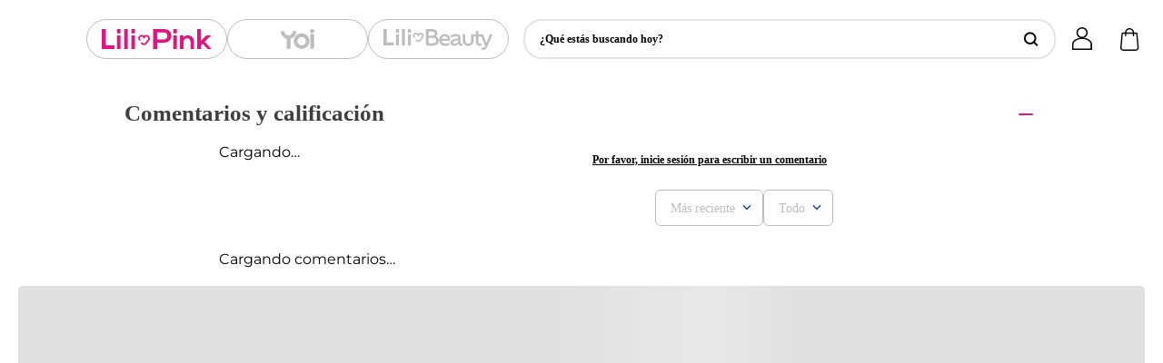

--- FILE ---
content_type: text/html; charset=utf-8
request_url: https://www.google.com/recaptcha/enterprise/anchor?ar=1&k=6LdV7CIpAAAAAPUrHXWlFArQ5hSiNQJk6Ja-vcYM&co=aHR0cHM6Ly93d3cubGlsaXBpbmsuY29tOjQ0Mw..&hl=es-419&v=naPR4A6FAh-yZLuCX253WaZq&size=invisible&anchor-ms=20000&execute-ms=15000&cb=sdw3bhbycgkk
body_size: 45229
content:
<!DOCTYPE HTML><html dir="ltr" lang="es-419"><head><meta http-equiv="Content-Type" content="text/html; charset=UTF-8">
<meta http-equiv="X-UA-Compatible" content="IE=edge">
<title>reCAPTCHA</title>
<style type="text/css">
/* cyrillic-ext */
@font-face {
  font-family: 'Roboto';
  font-style: normal;
  font-weight: 400;
  src: url(//fonts.gstatic.com/s/roboto/v18/KFOmCnqEu92Fr1Mu72xKKTU1Kvnz.woff2) format('woff2');
  unicode-range: U+0460-052F, U+1C80-1C8A, U+20B4, U+2DE0-2DFF, U+A640-A69F, U+FE2E-FE2F;
}
/* cyrillic */
@font-face {
  font-family: 'Roboto';
  font-style: normal;
  font-weight: 400;
  src: url(//fonts.gstatic.com/s/roboto/v18/KFOmCnqEu92Fr1Mu5mxKKTU1Kvnz.woff2) format('woff2');
  unicode-range: U+0301, U+0400-045F, U+0490-0491, U+04B0-04B1, U+2116;
}
/* greek-ext */
@font-face {
  font-family: 'Roboto';
  font-style: normal;
  font-weight: 400;
  src: url(//fonts.gstatic.com/s/roboto/v18/KFOmCnqEu92Fr1Mu7mxKKTU1Kvnz.woff2) format('woff2');
  unicode-range: U+1F00-1FFF;
}
/* greek */
@font-face {
  font-family: 'Roboto';
  font-style: normal;
  font-weight: 400;
  src: url(//fonts.gstatic.com/s/roboto/v18/KFOmCnqEu92Fr1Mu4WxKKTU1Kvnz.woff2) format('woff2');
  unicode-range: U+0370-0377, U+037A-037F, U+0384-038A, U+038C, U+038E-03A1, U+03A3-03FF;
}
/* vietnamese */
@font-face {
  font-family: 'Roboto';
  font-style: normal;
  font-weight: 400;
  src: url(//fonts.gstatic.com/s/roboto/v18/KFOmCnqEu92Fr1Mu7WxKKTU1Kvnz.woff2) format('woff2');
  unicode-range: U+0102-0103, U+0110-0111, U+0128-0129, U+0168-0169, U+01A0-01A1, U+01AF-01B0, U+0300-0301, U+0303-0304, U+0308-0309, U+0323, U+0329, U+1EA0-1EF9, U+20AB;
}
/* latin-ext */
@font-face {
  font-family: 'Roboto';
  font-style: normal;
  font-weight: 400;
  src: url(//fonts.gstatic.com/s/roboto/v18/KFOmCnqEu92Fr1Mu7GxKKTU1Kvnz.woff2) format('woff2');
  unicode-range: U+0100-02BA, U+02BD-02C5, U+02C7-02CC, U+02CE-02D7, U+02DD-02FF, U+0304, U+0308, U+0329, U+1D00-1DBF, U+1E00-1E9F, U+1EF2-1EFF, U+2020, U+20A0-20AB, U+20AD-20C0, U+2113, U+2C60-2C7F, U+A720-A7FF;
}
/* latin */
@font-face {
  font-family: 'Roboto';
  font-style: normal;
  font-weight: 400;
  src: url(//fonts.gstatic.com/s/roboto/v18/KFOmCnqEu92Fr1Mu4mxKKTU1Kg.woff2) format('woff2');
  unicode-range: U+0000-00FF, U+0131, U+0152-0153, U+02BB-02BC, U+02C6, U+02DA, U+02DC, U+0304, U+0308, U+0329, U+2000-206F, U+20AC, U+2122, U+2191, U+2193, U+2212, U+2215, U+FEFF, U+FFFD;
}
/* cyrillic-ext */
@font-face {
  font-family: 'Roboto';
  font-style: normal;
  font-weight: 500;
  src: url(//fonts.gstatic.com/s/roboto/v18/KFOlCnqEu92Fr1MmEU9fCRc4AMP6lbBP.woff2) format('woff2');
  unicode-range: U+0460-052F, U+1C80-1C8A, U+20B4, U+2DE0-2DFF, U+A640-A69F, U+FE2E-FE2F;
}
/* cyrillic */
@font-face {
  font-family: 'Roboto';
  font-style: normal;
  font-weight: 500;
  src: url(//fonts.gstatic.com/s/roboto/v18/KFOlCnqEu92Fr1MmEU9fABc4AMP6lbBP.woff2) format('woff2');
  unicode-range: U+0301, U+0400-045F, U+0490-0491, U+04B0-04B1, U+2116;
}
/* greek-ext */
@font-face {
  font-family: 'Roboto';
  font-style: normal;
  font-weight: 500;
  src: url(//fonts.gstatic.com/s/roboto/v18/KFOlCnqEu92Fr1MmEU9fCBc4AMP6lbBP.woff2) format('woff2');
  unicode-range: U+1F00-1FFF;
}
/* greek */
@font-face {
  font-family: 'Roboto';
  font-style: normal;
  font-weight: 500;
  src: url(//fonts.gstatic.com/s/roboto/v18/KFOlCnqEu92Fr1MmEU9fBxc4AMP6lbBP.woff2) format('woff2');
  unicode-range: U+0370-0377, U+037A-037F, U+0384-038A, U+038C, U+038E-03A1, U+03A3-03FF;
}
/* vietnamese */
@font-face {
  font-family: 'Roboto';
  font-style: normal;
  font-weight: 500;
  src: url(//fonts.gstatic.com/s/roboto/v18/KFOlCnqEu92Fr1MmEU9fCxc4AMP6lbBP.woff2) format('woff2');
  unicode-range: U+0102-0103, U+0110-0111, U+0128-0129, U+0168-0169, U+01A0-01A1, U+01AF-01B0, U+0300-0301, U+0303-0304, U+0308-0309, U+0323, U+0329, U+1EA0-1EF9, U+20AB;
}
/* latin-ext */
@font-face {
  font-family: 'Roboto';
  font-style: normal;
  font-weight: 500;
  src: url(//fonts.gstatic.com/s/roboto/v18/KFOlCnqEu92Fr1MmEU9fChc4AMP6lbBP.woff2) format('woff2');
  unicode-range: U+0100-02BA, U+02BD-02C5, U+02C7-02CC, U+02CE-02D7, U+02DD-02FF, U+0304, U+0308, U+0329, U+1D00-1DBF, U+1E00-1E9F, U+1EF2-1EFF, U+2020, U+20A0-20AB, U+20AD-20C0, U+2113, U+2C60-2C7F, U+A720-A7FF;
}
/* latin */
@font-face {
  font-family: 'Roboto';
  font-style: normal;
  font-weight: 500;
  src: url(//fonts.gstatic.com/s/roboto/v18/KFOlCnqEu92Fr1MmEU9fBBc4AMP6lQ.woff2) format('woff2');
  unicode-range: U+0000-00FF, U+0131, U+0152-0153, U+02BB-02BC, U+02C6, U+02DA, U+02DC, U+0304, U+0308, U+0329, U+2000-206F, U+20AC, U+2122, U+2191, U+2193, U+2212, U+2215, U+FEFF, U+FFFD;
}
/* cyrillic-ext */
@font-face {
  font-family: 'Roboto';
  font-style: normal;
  font-weight: 900;
  src: url(//fonts.gstatic.com/s/roboto/v18/KFOlCnqEu92Fr1MmYUtfCRc4AMP6lbBP.woff2) format('woff2');
  unicode-range: U+0460-052F, U+1C80-1C8A, U+20B4, U+2DE0-2DFF, U+A640-A69F, U+FE2E-FE2F;
}
/* cyrillic */
@font-face {
  font-family: 'Roboto';
  font-style: normal;
  font-weight: 900;
  src: url(//fonts.gstatic.com/s/roboto/v18/KFOlCnqEu92Fr1MmYUtfABc4AMP6lbBP.woff2) format('woff2');
  unicode-range: U+0301, U+0400-045F, U+0490-0491, U+04B0-04B1, U+2116;
}
/* greek-ext */
@font-face {
  font-family: 'Roboto';
  font-style: normal;
  font-weight: 900;
  src: url(//fonts.gstatic.com/s/roboto/v18/KFOlCnqEu92Fr1MmYUtfCBc4AMP6lbBP.woff2) format('woff2');
  unicode-range: U+1F00-1FFF;
}
/* greek */
@font-face {
  font-family: 'Roboto';
  font-style: normal;
  font-weight: 900;
  src: url(//fonts.gstatic.com/s/roboto/v18/KFOlCnqEu92Fr1MmYUtfBxc4AMP6lbBP.woff2) format('woff2');
  unicode-range: U+0370-0377, U+037A-037F, U+0384-038A, U+038C, U+038E-03A1, U+03A3-03FF;
}
/* vietnamese */
@font-face {
  font-family: 'Roboto';
  font-style: normal;
  font-weight: 900;
  src: url(//fonts.gstatic.com/s/roboto/v18/KFOlCnqEu92Fr1MmYUtfCxc4AMP6lbBP.woff2) format('woff2');
  unicode-range: U+0102-0103, U+0110-0111, U+0128-0129, U+0168-0169, U+01A0-01A1, U+01AF-01B0, U+0300-0301, U+0303-0304, U+0308-0309, U+0323, U+0329, U+1EA0-1EF9, U+20AB;
}
/* latin-ext */
@font-face {
  font-family: 'Roboto';
  font-style: normal;
  font-weight: 900;
  src: url(//fonts.gstatic.com/s/roboto/v18/KFOlCnqEu92Fr1MmYUtfChc4AMP6lbBP.woff2) format('woff2');
  unicode-range: U+0100-02BA, U+02BD-02C5, U+02C7-02CC, U+02CE-02D7, U+02DD-02FF, U+0304, U+0308, U+0329, U+1D00-1DBF, U+1E00-1E9F, U+1EF2-1EFF, U+2020, U+20A0-20AB, U+20AD-20C0, U+2113, U+2C60-2C7F, U+A720-A7FF;
}
/* latin */
@font-face {
  font-family: 'Roboto';
  font-style: normal;
  font-weight: 900;
  src: url(//fonts.gstatic.com/s/roboto/v18/KFOlCnqEu92Fr1MmYUtfBBc4AMP6lQ.woff2) format('woff2');
  unicode-range: U+0000-00FF, U+0131, U+0152-0153, U+02BB-02BC, U+02C6, U+02DA, U+02DC, U+0304, U+0308, U+0329, U+2000-206F, U+20AC, U+2122, U+2191, U+2193, U+2212, U+2215, U+FEFF, U+FFFD;
}

</style>
<link rel="stylesheet" type="text/css" href="https://www.gstatic.com/recaptcha/releases/naPR4A6FAh-yZLuCX253WaZq/styles__ltr.css">
<script nonce="KXlgTctNlBWAfAB4kqv8bA" type="text/javascript">window['__recaptcha_api'] = 'https://www.google.com/recaptcha/enterprise/';</script>
<script type="text/javascript" src="https://www.gstatic.com/recaptcha/releases/naPR4A6FAh-yZLuCX253WaZq/recaptcha__es_419.js" nonce="KXlgTctNlBWAfAB4kqv8bA">
      
    </script></head>
<body><div id="rc-anchor-alert" class="rc-anchor-alert"></div>
<input type="hidden" id="recaptcha-token" value="[base64]">
<script type="text/javascript" nonce="KXlgTctNlBWAfAB4kqv8bA">
      recaptcha.anchor.Main.init("[\x22ainput\x22,[\x22bgdata\x22,\x22\x22,\[base64]/[base64]/UC5qKyJ+IjoiRToiKStELm1lc3NhZ2UrIjoiK0Quc3RhY2spLnNsaWNlKDAsMjA0OCl9LGx0PWZ1bmN0aW9uKEQsUCl7UC5GLmxlbmd0aD4xMDQ/[base64]/dltQKytdPUY6KEY8MjA0OD92W1ArK109Rj4+NnwxOTI6KChGJjY0NTEyKT09NTUyOTYmJkUrMTxELmxlbmd0aCYmKEQuY2hhckNvZGVBdChFKzEpJjY0NTEyKT09NTYzMjA/[base64]/[base64]/MjU1OlA/NToyKSlyZXR1cm4gZmFsc2U7cmV0dXJuIEYuST0oTSg0NTAsKEQ9KEYuc1k9RSxaKFA/[base64]/[base64]/[base64]/bmV3IGxbSF0oR1swXSk6bj09Mj9uZXcgbFtIXShHWzBdLEdbMV0pOm49PTM/bmV3IGxbSF0oR1swXSxHWzFdLEdbMl0pOm49PTQ/[base64]/[base64]/[base64]/[base64]/[base64]\x22,\[base64]\\u003d\x22,\x22wrhcw7LDo8KYI8KhT8KHRw7DisKLw4YUAVfClsOQEEjDiybDpU7CnWwBVDHCtwTDukNNKkNnV8OMTMOvw5J4AVHCuwtKCcKifh1awrsXw4vDpMK4IsKywqLCssKPw4dGw7hKCMKcN2/Di8OoUcO3w7rDkQnChcOdwr0iCsOALirCgsOgGnhwKsOGw7rCiQjDqcOEFHMywofDqlTCpcOIwqzDr8OlYQbDuMKHwqDCrFHCukIMw5rDscK3wqozw6kKwrzCmcKZwqbDvX3DisKNwonDqWJlwrhWw5U1w4nDj8K7XsKRw7YqPMOcdMKOTB/CpsK4wrQDw4XCmyPCiAg8RhzCsjEVwpLDvxMlZxDCnzDCt8OobMKPwp8tcgLDl8KlHnYpw4zCscOqw5TCssKQYMOgwrt4KEvCvcOTcHMww7TCmk7CsMK9w6zDrV/[base64]/CqMOBFHwww7U0UyheQsKuwo/[base64]/[base64]/ajHDpjfCkSBUwrHDsMKuacOHw6BDw7rCisKQGWogOsOdw7bCusKYb8OLZzXDh1U1UcKAw5/CnjFrw64iwocqR0PDgcOIRB3DhnElXMO7w7ktV2LCtFHDrMKXw7XClTjCmMKXw64TworDlw5CKFAZF3xWw7EFw7nCiibCnS/Dtk1kw6wzKzUhJTTDsMOYFMKvw4UmATpkUQ/[base64]/[base64]/Cmh/[base64]/DvsKsCcOIwp86wpnDqMKewpvCu8KDThg3wpxAa2jDjgbCtGrCohnDulzDl8OyXUohw77Ct27DsgI0dS/CvsOnM8OBwo/[base64]/[base64]/[base64]/DkQHCn8Omb3jDl8OUDsKJY8Ofw6s8w788woLCqGpzAsOgw7IycMKDwoPCm8KWSsKyRjDCk8K8dxvCvcO+MsO4w6PDoGXCqMOvw7DDi0rCnSnCuXvDjyg1wpYbw50cZcOlwrwVchJjw7PDjBrCsMKWecOqQ1PDm8K/wqrCvjxSw7oiUcOuwq4uw7oAc8KieMOOw4hIIDRZCMOfwoQYR8Kcw5TDucKBCMK7RsOIwqPCmn0ICQ0Vw5xMYkXDhwrDl0F/wqLDt2NEWMOQw47Ds8O8wpx6w5DClE9YCsK2UcKAw70Qw7HDv8OEw77CvMKnw4LCusKxaG3CiwF4QcKkGFFYNcOQOsKVwrzDr8OFViHCvF7DnCrCmD5VwqVWw5cRDcOnwrLDsUYmMEBKw4QpGXpDwrjCvm1Rw7cfw6N/wp50I8KdPXRqwr3CtF/[base64]/[base64]/CsF/[base64]/[base64]/[base64]/acKWB8K5BMO+PUnCosOqw63CqSEhw4rDg8KLwpvDgRxRwq3Cl8KLwqBTw6RJw4jDkWoYLWnCh8OrecKJw6pjw7PCnSjCgmhDw4t8w6XDtRjDuDQUU8OcJy3DqcKqC1bDi0IyCcK9wr/Dt8KDTMKuOUtgw4FTIsKsw73CvsKxw6TCocOyXjohw6nDnxovUMOOw5fCtj1sSg3CnMOMwrMQwonCn1w0CMKrw6HCgjrDrBNjwozDgsOnw6bClMODw55NV8OSU1gzc8OLVFNRayB+w47DiABSwq8Nwq8Vw4zDmypiwrfChDoawrR/wod/cgTDo8Kowqlyw5loOgJcwrVPw43CrsKFAz9ODUzDj2fCicKSwrDDmiYPw59Ew5jDtRTDhcKww4rDnVxmw486w6M/dsOmwoXDoQfDll8yZFtCwpHCvCbDvg3ChUlVwojCiA7CkXotw58Nw4LDjTLCuMKgWcKNwrXDq8KzwrBIFCNswqlnLMOvwqvCrnTCscKFw4gVwrfCosKSw4zCqQtvwqPDrHtjE8OZMQZWwpnCksO5wrbDjjNXIsK/YcOrw6tnfMO7DXVCwrMCacKfw6JJw7o9w5/CsGYRw73Dn8KAw7LCk8OtDm8YCcOXKTzDnEnChytuwqbCjcKCwojDuBrDocOmFz3DrMOewq7CjsOXMzvCml/DgGAQwqTDkcK5BcKJX8KDw7hfwpbDssO2wqELw5rCqsKBw6DChz/DvE9MEsOxwoNMH3DCgMKaw6TCh8Oyw7LClFnCsMKBw7XCvBPDh8K9w67CpsKfw4xzEiVSK8ODwpkewpxmHsOFBDI9aMKWByzDu8KcMsOLw6LDjTrCqjFiQENTwqDDnmsvCknCtsKMLjrDnMOtw4t0J1HCriXDtcOWw70Cw5/[base64]/wrDCkETChn7CkMKLUMKJb8O/w6k4wrBXwqDCk8K9SwNrMxPDl8KAw4J+w6zCtkYZw7hhFMK6w6LCmsKOAsKLw7LDrsKmw40Vw41/O0t4wpAYIRfCjlPDmMOYFVPCklHDgBNde8OXwoXDlls8wrHCuMKVJ3NRw7fDrcOAZcOUPi/DkSPCiR8Twpd/SR/CpsOhw6o9fWDDqzPDmMOAMl/Di8KQUx1WIcKGMjhEwoHDmcOGY24Qw4RTXSQzw6cWLTTDsMK1woENIMOVw7DCtcO/ESDCgsOEw5bDrjPDlMOZw4Ydw7sVJVbCtMKVIMOhTSrDssKhMybDicO2wqBkCQA6w6h7DkV4K8OUwqVTw5nCkcOEwqEpDzHCoD4LwpYPwok4w4dWwr0yw43Cn8Kuw4YpecKXJj/Dg8KqwrlYwqXDn1TDoMOOw79gE1dTwonDucKJw4JtJDpLw5HCqV/CucOpfMKUwrnDsAJZw5R7w6Itw7jCqsKGwqcBcRTDhG/DtVrClMKQUsKhwoUMw4DDnMOUPibCmWPChDHCrlLCo8OHccOgdMKmUFHDrMK7w4TCh8OKS8KXw7jDusO/Z8KQEsK2GsOCw59/fsOBH8K6w5jCkcKCwrwjwqpcwoNQw5wRw5DDicKGw4vCu8KHQTgdNQJXdXVVwocaw43DhcOtwrHComDCqMK3Ti0hwrZpI0wCwoF9FXjCoxLCvzohwpJmw65Uwph3w6YgwqDDlwF/cMOpw43DhyFiwovCsGjDkcKKYMK7w5PDv8KQwqrDisOcw7zDthDCjAhaw7LChW9TCsO7w68JwpTDpyLDpsK3H8KgwojDicOfGMK0w5VmOQXCmsOvSg0FYExlE1FGMkPDlMOSenBDw4FbwqpPHAV8wrzDlsOaR24yX8OQNFxjJjY1XcK/JcO4UcKgPMKXwoNew4RRwr08wo8dw4gReSgwRmE8w6dJZCbDssOMwrZuwovDuCzDkyLCgsKaw5HCsh7CqsOMXsKtw4svwojCuHwPAhNgKMK7NSAQHsODDsKWZhjDmy7DgsKtHwNMwolMw4Vcwr3DpcOwf1IubsKMw4XCmATDuADCscKvwrjCmmx/TzIwwpEmwojCo2bDuUTCsyBTwrbCuWzDj0vDgyPCvcO8w5ELw6NZSUrDh8K1w4gzw68kNsKLwrzDpcOmwojCsXVBwrvDhcO9K8O6wofCjMO4w4xLwo3CqsKUw61BwrDCrcOhw61Bw6DCnEQowofClsKlw4F9w5Mrw7RcLMOzWw/DkHPDiMKUwoYAw5DDqsO3TkXCvcK9wq3DjHBnM8Kkw7FywrTCrsKLd8KsOjTCmizCqT3DqWE7N8KhVyzCoMKLwqFvw4UYQMOZwozDvDXDlMOPGUfCl1ImDMKfUcKVO37CrxXCrTrDpABgYMK5wo/DtiBsMX8Xeh5/QkdDw6ZbPiDDs1PDmcKnw57DnkAhcXrDjQgnPFfCqMOkw7QJG8KWE1BIwr5XXF1Tw6vDnsOPw4nCnyMnw598dhwwwrxUw7nDmiJOwo1lAcKDwrrDp8O/w54bwqpCPsOCw7XDnMKxMMKiwqLDtXHCmRbDmsOPwrnDvzsKOTVEwqTDsCvDqMKEFhHCpShSw77DggfCuzYMw6F/wqXDscOnwrNFworCsC/DvMKlwq0lSzQywrU2EcKfw6vCgVzDjlDCnxHCsMO8wqdCwqvDm8KfwpPDrTwpQsO2wp/CiMKFwokcamTDnsOvwqM5WMKiw6vCrMO4w73CqcKGw6PDnjTDq8KrwpEjw4Q+w4c9L8Ove8Kwwol4cMKHw4bChcOAw6k1aUAzegjCqFDCshLCkVLCtl9XEMKGQ8O4BcKyWyd+w5MZBjzCiCXCgcKOF8Kqw7TCtWlPwrcQLcO/HMK+wrZGVsKlT8OkBi5hw6pHWGJcD8ONw6XDkjzClR1vw7jDpsKePsOkw5nDoyzCpMOsZ8O4DyQyIsKOFTp5wr5kwoIjwpVQw7o+woBMYMOlw7tiw7LDusKPwqV9wpzCpHddQMOgQsOhA8OPw5zDlwc8R8KfNsKCekHCk13Dh0bDqFp1Vm/CrD8bw6/Di0PChlkzfsKXw4rDn8OVw53CkQ1uDcO/CRAxw7dAwrPDtxbCsMKyw7E1w4TDlcONRcOiMcKMR8K8DMOAw5EJZcOtB20WVsKzw4XCmcKswpfCj8KbwoDChMOvP216OmvCrcOfSl5vK0ExWwkBw7TCisKAQijDqsO8bkvDhVgXwqMgw73DtsKgw4dLWsOqw6IuARzCscKHwpRUKwfCnGJ3w4LDjsOqw4/ChGjDjkXCnMOEwp8Swq54P1w7wrfCpwnCl8OqwqBcw7nDpMOGTsK5w6hpw7liw6fDgV/[base64]/CtcOywqZfw5bDpHjDgsOZwoHDrmYOVsKOw7bDq3pZwp91KcONwqQHHsK0UHZrw4xFRsONGksBw7YYwrtrwq0BRQRzKh3Dj8OvVC3CoTMWwrrDgMKfw4XCqB3Dqk/DmsK/w7kcwp7DhFVwX8O5w70iwoXCnTjDsDLDsMOAw5LCgi3CuMOvwpHDiUzCksK6wrfCkMOUw6DDhX9oA8KIw4w5wqbDp8OoWDbCpMOzbm/[base64]/[base64]/wpkiaEwda8ODwoMiTAjCpsOgwrw/[base64]/DrsOIE8Ozw4/[base64]/Dj8Ove8OmwqjCusOJw7Bdw6AFw7/[base64]/Dq8KOUMOUw5XCmnQNw7XCuMKSUS7Du0how5M3MMK7d8O1cQtLBsKUw7jDl8OVOyRLZxYZwqPCozHCqWDDucO3TRcdD8OcW8OAw40Yd8OHwrDDpAjDiVLCrR7CiR9Wwot6MX96w4/CgsKLRiTDu8Ogw5TCt0JZwrcAwpTDnDHCv8OTDcKfwqTCgMKjw57DimvDlMOiwrFwRl7DusKpwqbDvGp5w6lPAT3DijRsa8OGw5/[base64]/DrR/[base64]/wqdJXXEKw5c2wpzCs8OJQWfCrsKCHcOUOcOrw7fCqxd3ZcKVwrVJEHPCrDrCoi/[base64]/ChsKMDgAcw7jDjcKVwppvcsK3w5Egw6IkwokuUwg9asOowpgOwoTCrHHDjsK4JATCjx3Dk8K9wp5rRWJ6MCLCn8OvAsKfQcOhTcKGw7grwr/[base64]/Ckws/wpFVWys5H0ICw5tvwohLw5F+HsKJEsOOw47DiGp+LcOiw6vDlMOFOHMGw7nChQ3DjlvCqkLCisKdXlUfGcOPW8O1w79Aw7jCp2XChMO5w4fCmMO6w7s1UDRpSsOPYwPCncOTLz8sw6QbwqrCtMOKw7/CoMOSwpTCuTZLw5LCvcK+wrABwpTDqj1bw6zDi8KQw4h0wrUeHMKXBcODw5nDiUFhUC57wrXChsK7woLCgUnDkX/DggfDplbCvg/Dr3cEwoUNViTCoMKHw4bCqsKzwppjFCzCk8Kdwo3DoEZWAcK6w4PCo2Nowrx0JF0vwoIEC2nDh1g4w7QVJ01QwpzCvXQdwrhiOcKUZRLDrHPCh8KPw7DDlsKCfsKgwpUhwozCusKVwrdwFsOywr3CtsK6GMKzcAbDnsOVCTjDmks/LsKNwoHCgsKcRMKPQ8KwwrvCr3jCvDvDhhvCoQDCs8O/[base64]/DqMKWQ8KFw6DDuMKOAHI+F8OiwojDqjRawrHCpXnChsOaOsOUOQ3DpD/CpgfCrsO4dXrDoFFow5NfMRlcNcO6w41cL8Kcw77CsF3Cg1zDo8KLw4HCpSxzwozCvDE9HcKCw67DpA3Dnit9wpfDjEdywqvDgsKac8OKMcKYw43CqHZBWxLDp3ZZwrJIfyPClU0gwoPCmcO/QHUDw511w6slw7g2w6wOd8OgVcOKwrdfwqgtQ3TDvCY5P8OJwpzCqyx4wogqwr/DvsOVL8KFH8OeKkMWwpoUwpPCg8OMI8KCClcoesOCFmbDpwnDljzDisKydMKHw7NrJcKLw5nCiRdDwoXDs8OwNcKowrrCuSPDsnJhwqAfw7w3wpNlwpcuwqJ2asK0FcKww6PDmcK6KMKJD2LDjk1kAcO0wrfDlcKiw7Z8W8KdBsOkw7PCu8OwV3ZzworCv2/DnsOnEsOgwqvCtzTCsGxuZ8K9SSpsPsOKw6dWw4QcwpDCncKzNQ5bw6/Cnw/DiMKid31ew4fCtRjDlsOTw6HDrn7DnEUkMhLCmQgUE8KZwpnCoSvDqsOMPi7ClQ1tKBd8bMK5HT/CgMOBw41bwp4HwrtKJsKnw6bDocOmw7TCqR/CiktifsKQEsKXI3zChcOOYzUocMODV0h5JhrDscO7wrDDqUnDsMKKw5EJw54owrUCwo0dYHrCncODGcOEF8OcKsKgWcKBwpMHw4t6U2UZUWAdw7bDrkvDqkpFwoPCgMOWdAsqZgDDl8KMQAQhM8OgHR3DtMOeOxgew6Vxwo3CscKZVw/Cu2/DlsKywpDDn8K7F0rDnHfDq0HDhcOKOEXCiTk9C0vCrnYxwpTDv8O3fE7DlhIaw4PCicK7w6zCicKgR3xSYBIYGMKxwoR9OsOtBGR4w7oYw4fCiG3CgMOVw64dWmxfwpl2w4pew4/DghXCtMOZw4MSwq8Jw5jDpnZCFHHDlTrCmzVjJSkgSsOswo53TsKQwpLCg8K0CsOaw7TCk8KwNR1KFjnDgMKuw6c1NkXDmh4ffxIoQsKNCgTCnMOxw6w4WGRgNgvCvcKBAsKAD8KowrvDqMO9HGjDumnCmD0Ew7bDrMO+WH3Duwo4ZiDDs2w1w6UKDsOhCBvDmR/DsMKyX2crPUnCkCAsw44RPn8swpVXwpEecm7DhcOcwq/Ci1gKccKvF8KcUsOya2RND8KpK8OVwpslw4HCt2BvNwjDryE2MsK+F11nZSwfA00nDRTDvWvDoG/DiUAcw6U5w4RvHMKKEVQ2LMK+w7bCiMOKw4rCsmFGw40UR8O1U8OfQHXCqnhew652HHbDqiTCpMOvwrjCrFByCxLCgi1kIcO5w61BOWg7UScTFT4NbmfCtH/[base64]/CksKWwqkfw7fCnVbDt8KZPMKrw5bDksO7wpTCsXXCn3l8N23CqywOw4oXw6fCuRHDiMK+w7LDhB8eKMKjw6zClsKxX8Onw7oAw6/DicKQw4PDtMKDw7TDqMKbP0YuYWVcw4JzO8K/N8KxZA96dDhJw5DDscKBwqN3wrTDmBsrwrk/wrzCmAPCrhNJwpDDhg/Co8KDWihZYhrCpMOsX8O4wq49dcKqwrHCuQrClsKoCcOMHjrDrBMvwr3CgQvCoBMvacKhwo/DshjCucO2PMKldHMoYsOpw6gaNS/ChyLCsHVsH8OLE8O7wrTDgSPDtcKeExbDgxPCqEkSeMKHwqPCvgjCmBbChAnCj2LDnEbCmxB1HRXCt8KmK8ObwqjCtMODVwozwqnDnsOFwoU9djgddsKmwpBiNcOVw7tsw7zChsKmG2QnwqfCoQEqw7bDmUNhwqMWwrNxRl/CiMKWw5LChcKJVS/Cnn3CncK1JsO+wqJLXUjDj2nCvmoJK8Kmw6JsWcOWBRTCkQbCrwZBw61vPBPDlsKcwqE0wqvDgEjDlGlqPAJ+asOiWzUfw4VlMsKFw5pjwp8IYBUqw5k3w4TDhsO2DsOaw6zCmCjDqkAEakzDqcKIACRCwpHCmWfCgsKTwrhRSHXDrMOyM3/Cm8O4B3oNWMKbU8OQw4hmS1TDqsOWw5fDqzbDs8OGSsKcN8KROsOlVBEPMMKPwrTDgV0DwpM2JwvDuxjCqG3CrsOoBVcHw73DmMOqwojCjMOewqIQwrQ9w6crw5pjw709w4PDlcOWw7dowpo5TmjClcKmwp0TwqNdw7B/P8OvJcKCw6bCjcOswrcVLUvDjsOAw5/Cu1vDlMKbw4fCsMOawrEaf8O2UsKSTcOxfsK9wowqM8OUdTkDw6nDqitqw49fw5/DkDrDosOhRMOyNiXDsMOFw7zDrBVEwpgFNwILw6QfGMKcbMOFw7pKJgNjwpMXY17ClUxmZMKHURdtbsKUw6TCly5NSsKiUsKIbMOlcjjDqFPDtMObwoDCtMKJwq/Ds8KjVsKCwqEha8Knw7V8wqrCiiBJwplpw7DDuBHDrDgMNMO7FsOse3hrwoMoTcKqMMOhXSp0LHDDjw/DqknChjXDucK5NsOQwp/Dq1B0w4lyH8K7KSjDvMOGwoVNTW1Dw4QCw65EZsOXwrE2LzLDkRhjw593w7UwCTxzwrnClsOKRUHDqBTDoMKPJMKPBcK2ZDhmfsK/w67CpMKowpFLeMKfw6xXBzYcdzrDm8KUwq5dwoQdCcKaw7QxCEFhBAnDkRZ/wpbCo8Kew4LDmWRew6E4SxbClcKiNlh6wr3DvcKrfx1lIErDtMOAw7kIw6XDq8K5EVgiwphADMKzVsKnSBfDky8fw5p3w5rDgsKaE8OuVhMSw5jCokVPw6DDgMOQwpbCoyMJfgnDisKEw5tlKFhuIMKTOjpow6Bfwq0idX/Dj8ORJsOBwoRdw6hEwrkdw4tkw5Ynw7XCk1fCjSEOMsOUQT8UacOqCcKxF0vCoT4KIkdYP0AbIcK2wqJTw58fwrrDocO+OMKuKcOzw4fCtMOUck/DhcOfw6XDjV03woFzwr/CpsKwKcK3OMObNStZwqtuXsK5EHQRwo/DtgDDsnxMwpxbGGTDvsKYPU1BDA7DnsOLw4c6McKLwozDnMOUw5jDrQILR2XCqsKJwpTDpHR8wqfDocOvwpwJwqXDucKCwr/CscKcWC0WwpLCl1nCvHpnwr3Ci8K7wpc3CsK3w41NP8KuwpwCdMKnwrbCsMKwWMOeGcOqw6vCokLDq8Kdw69zb8OsEMKpcMOgw7HCusO7O8OHQS3DohAMw79/w7zDisOcO8OMQ8O7NMOWTFMOalDCsUPCmcOGHCBbwrMfwoTDoGVGH1DCmxpwQMOlIcKlw5bDp8KQwozCqxLClknDlVAtw4TCpi/DssOtwo7DhS3DmcKQwrV9wqBbw40Dw4I0Ej/CkCjCpn95woLDmAVQH8KfwqA2wqA6O8KZw6/[base64]/fsOEQsKeB8KbOm04wpdJwpdCwoJSw53DsnRUwqptTnnCowk/wqDCnsOkGARbT3R2fxbCkcOiwpXDnjVqw7cSOjhXIFhSwrIDVXAPP0BTKmzCizRww5rDpzHChMK+w5LCuCJYIElkwqrDrVPCn8OYw4Zuw71Fw7rDscKLwqshWF7ChsK4wosHwpFowqTCqsK9w4rDnl9/[base64]/Dl8OeOcK5KcKjw7V/w5/[base64]/[base64]/w7lvQwUvKcOXwpBcw4cKwqkJClNRw7ptwoIdQE4KAcOSwrLDsj1Iw6tqdzBPMSrDscOww4hQasKAMcO5EcKCB8Ksw7bDkS0Vw7zCt8KuGcKjw4dMDMO5cRpvDlVAwrtrwr1BKcOmLFPDqgEOCcOAwrHDiMK+w58gBSTDisOxSlVOKcKkw6TCu8Knw5vDsMO/woXDucOsw6DCmldPZMK3wo8+Kgkjw5nDozHDiMOYw5HDtsOFScORwqLCtMKlwobCkxk7wr4pcsOxwpR4wqlaw4fDssOiDUjCj07Dgw9VwpQRDsOwwpbDhMKcd8Onw7vCvMK1w5xoEgHDoMK8wpfCtsOwJXXDu0BXwpjDgXA7w6vCiivCi3RZekIjX8ONHVpkWG/DsEXCrsOkwoDCk8OcB2XDjUzCoj0DUTbCrsOrw6ofw7sPwr4zwoBzbiDCplPDvMO5X8O5CcK9bT4Nwr/CjkcVwofCiFjCvcKST8O9Sz/CosOnw6rDuMKKw5wiw4/CrMOow6LChWJ7w6tvaELCkMKOw6DCocODKQUWERkwwo99bsKtwoVtMcOzwovCssOnw7jDoMOww7kSw5XCpcOlw5p8w6hGwqTCjVNRR8OlPnxywofCvcOTwqB1w6xjw5bDm2QQc8KrOMO2E3x9BVdqeXhkX1bCtx3Dp1LCksKzwpsqwrjDmsOeA2cFf35/[base64]/Dh8OnRsKnw6MdECLDnsKTKcOiwrUlw5dkw6kvL8K0TU1Pwpptw4gVEMK7w6PDomsBX8OVRy10wqTDr8ODw4QMw6ciw5E8wrHDqsKqUMO/EMKgwqF1wqLChHvCncOfIGlzT8ORKMK+SnFtVG3DnMOfXcKiw68SN8KYwqN/[base64]/w6LDrsOEwpnCsV4wF8OGwojDmcOpwpw/ORYsQsO3w4XDujRxw4p/w57DkWlBwr3Cg3HCv8Kmwr3Dv8Olwp3Ci8KtRsOIBcKLRsOfw559wrhywqhew6LCkMOBw6sWfsK0bXHCpHTDiRnCqcK4wrfCnl/ChsKDTWpuSi/CmgvDrMOhFMKhUnzCoMKnIHEqfMObVlnCtsKZLcOVwrtRYD8uw7/Dl8OywrbDvCNtw5nDksKpaMK3D8OmAyHDnnc0RAbDgzbCpSfDg3AkwrA2YsO9w7FiUsKSS8KaWcKjwrpmexbCvcKcw6ZuFsOnw5xqwrPCtDtzw7nDh2peQWMEKijDi8Okw7NxwofCtcOjw4Ihw6/[base64]/CoMOxwqgSI8KIwqcfwqbDtMOfC8KZRsOVw7s7OzXDvMOew5B/MDXDhkrCoToYw73Cl0suwqnCssO3OcKpCjlbwqrDisKqB2/DjcKmPUfDnlbCqhjCsCVscsO9HMKDasOkw5Vpw5EowqDChcK/[base64]/TiUiw7fDukALw4jDncK3KMOBwrNuKsOUL8O5wpIiw6HDvsOqwoDClgfDlyPDvDPDjwzCm8ODeknDrcO0w6ZuYnTDlT/ChUPDlh3DkCUjwoTCo8KZBnEZwqkOw5rDgcODwrkSIcKaX8Klw6oYwo94e8Kmw4vDicOuw7hta8OoZz7CqzfDq8K6aknCtBxqHcKRwqMlw4vCo8ONIXDCvSsrZ8K7AsKgUB14w7BwO8OeNcKXQsOxw7guw7s1GMO/w7IrHExMwrl9YMK6wqZ7wrllw6TClhtNWMOOw5sYw6kQw6XCrMO4wo/Cm8KqcsKaXj4vw4BtRcOWwqfCrSzCqMKJwoTCucKVJS3DvwTCisKGRcOlJXk9NQZKw7XCmcO7wqAfwpNswq9Rwo5iP3tUGWpfwqnCjkN5DMODwovCt8K+QgXDp8O2VEgxwo9ELMO3wqPDscO+wrIMAz4Xwo57U8KPIQ3DjMKnwpcjw7/DuMOPP8OnIcOHcMKPC8KXw7bCoMO9wrzDs3DCk8OJa8KUwoh7CizDpj7CnMOUw5LCj8K/[base64]/[base64]/w5TDmcO7SsKxw6HDqMKzwpRrVksQwqXCusKVw7BGSsOBcMKRwrtyVsKXwpd5w4rCt8K/fcO+w7jDhMOjFnLDpjvDo8Ofw5zCtcO2WGtcJMOlfMOOwoAfwqA+JlI8CBRywpfCiVTCm8KGRxTDlXvCmEkuZEbDoX4xIMOBZMKATz7DqlHDuMO7wq4kwp1QNDzClcOuw68RGCfCoADDuSlxMsO6w7PDozh5w7/CmcOEMnUNw6XCn8KmQGnCmUQzw61mbMK0eMKVw63DiH3DvMOxwqzCucK9w6FXTsOow43CvQsowp3CksOGcjDCvgUQAgXCilPCqsOaw5NuciPDtlTCq8KewpYfw5nDi1TDpgo4wr/CoAjCisOURHQcOnjCtTXDv8ObwrjCp8KvdCvCiXfDocK7U8Kkw4rDgUJ2w6JKI8KpYRRQK8Ojw5N8wrDDj3paScKLAh9rw4TDsMKBwq7Dl8O3w4XCmcKfw6AzJMKywpEswoXCpsKWK2AOw53CmsKrwqXCvsKeRsKuw680AgBkw4o/[base64]/[base64]/DncO9wrXChsOJRgXCqFHDksOFw4E7RS3CscOaw7LCq8KIBMKJw7shLXDCuF0RDw7DnsOREADDqEfDrBlWwplZXx/[base64]/CqX/Dl8KoVcK+wrvCqsKIUyrDrW3CmMK/SsKUwp/[base64]/[base64]/CqXZ7w6jDhxY+ZMOjFw0jIMOMw4FXwrFZw4jDssORDkV7woIna8OVwqlTw7nCrHHCiH/CqkkbwonCn1law4RVBnTCs0nDo8OyPMOFYyMvY8OPasOyMlXDnh/CuMKRaxTDscOdwovCoyU5XcOgaMONw5MsfcOMw4zCqhIqw5vCmcOcNiLDuxHDvcKnwpHDjSTDtkB/TsOPOH3Di0DCrsOlw4cmfMKASzkhX8Ohw4vCuS3Dn8K+AcOaw4/DncK+wppjfg3CsWrDkwszw4V/wpHDoMKhwr7Cu8KRw7DDhBd1ZMKWPVAOYn7DtFopwpvDvmXCj03Ch8O4wodtw5gOD8KYe8OMUcKsw6xCfxHDnsKPw6N+bsOFc0fCnMKnwr/Dr8OAbTXCpBIMRMK7w7/ChX/Cv3fDgBHCrMKBccOCwo1hOsOwcgpeFsOiw7fDu8KkwoF3EV3CisO3w6/Ck1HDj03DrH5nMsOmRsKFwqzCpMObw4PDrTHDjcOEGMKdDUvDs8KJwopQclTDngHDs8K+YQkrw49vw70Tw6dPw6rCp8OWe8Oow7HDmsOVSQ4Vwpoiw5k5QsOUC19twpESwp/Co8OJYih8LcKJwpnCtMOawqLCrjQ+GsOuEMKbGys7SmnCrA4ewrfDicO+wrrCpMK6w7DDmMOwwplpwpfDijYywqcENRhPA8KDw5bDnmbCpC3CrjNPw7PCicKVLXzCojhHbk/CkGnClkpEwqFUw53Ch8KpwpPDqE7DsMKlwq/Ch8O0w74XFMOjAsOkGCJwLFkDRsKjw7hHwp5hwp8xw6Izw7Rew7wxwq/DrcO5HjNiwp1rRSTDm8KAP8Kiw6jCqsKwHcOhFgHDoBfClcKmaVzCgcKcwpvDrMO1JcOxKMOrMMK6dR/CtcKySg5xwo8JKMOWw4QtwpjCtcKlBxVRwoQlHcKjZMOjTDPDtVXCv8KcLcO1DcO3D8OREVp2w491wqcxw64GTMOpwqjDqnDDhMOAwoDCmsKsw43DiMKZw6PDr8Kjw7nCnSIySzFQK8K7wrg/TU3CqWbDjT3Cm8KfMcKmw44jesOwNcKDScKLZWZyMsOJDF9GOiHCmmHDkGZwC8OPw7nDssOWw4YJDH7DpEA5wojDtA/Cgnh1wovDg8KsPhHDr2jCrMORBmzDjnHCncO1IMKMGMKAw7HDv8ODwo4/wq7DtMOLfgTDqg7Cg37DjlVrw6XCh34DHy8sKcO2OsOqw5fDkcKsJMOswqkHAsKlwrfDv8KYw6nDkcOjwpHChAHDnzbCphA8NVbDhGjCgTDCrMKmKcK+JBERO0zDh8KLP17CsMOQw6zDksO4MxE1wqLDg1/DhsKKw4tNwp4cGcKXHMKaYMKnPyfDvHrCvcOsZlNhw7BSwph1wofDrE8SSHIcMcOdw75FbA/[base64]/Dqk7DrlQvw4leY8KfXT/DmTsFd1JaScKHwpjClk1Yw6fDucK4w5nDoAAEZ2U7wrvDnBzDnl46MgVAcMK0wqQHaMOEwrvDgBskHcOiwpHCs8KDQ8OfCcOJwq1YR8K8GjAaTMOow6XCq8KgwoNCw7c0b3HCnybDjcKCw4rDvcO/fDlVImIdHxbDm2PCqWzCjyRAw5fCuG/[base64]/CtxhcK8KEYcO8KR3DscOCw73CucK/XVfDgm1wBsKTJcOYwot+w5fCpMOcKMOhw7XCkC3CnDzClHIWU8KjViYzw5XChicWTsO9wojCkE/DqAQ0woBzw6cbN03DrGzDvEvDvCfCjkfDkx3DtMOzw4g9wqxfwpzCrk1Kw7Nnwp/DqXTCg8KtwojDgMOKYcO1wrs9CQZow6XCusOww6Qaw5nCmcKAGRrDgA/DpknCiMOjbsOCw4ltw71awrpTw5g7w4Yzw5rDkcKiN8OYwqvDhMOrUcKIFMKtasOEI8OBw6LCsSgsw7o4wrMgwqHDvCHCv27CmAvCm1DDmAfCpxkIYR8qwpvCvDPDkcKtFmwXDwHDs8KETCDDjCvCgjjCg8K5w7LCrsKfCm3DpisEwpQtw6NAwoF/woRna8KVKmlNBXbCoMKZwrQkw7Y2IcOxwoZ/wqLDom/[base64]/[base64]/[base64]/CicKaXQjDlMKqERDDvS0VB8KVwqbDmsKOw5QXOklOYlbCqMKaw4Y3XcO+AFjDqcKldnPCiMO3w7NEQMKDAcKORsKEBsK/wqtYwpLClA0dwoNvw4bDnApqwqfCsSA/[base64]/w4PDqnnCg8Odwq4tfMOHYBsWOsOKw4nCucO/[base64]/CnkFywrrDoh/[base64]/DgsKzwoouBgVuwr5GUWvChwLDnMKGw77Ct8KlCMK7cA3Ch10cwpQhw5lvwoXCliPDu8O+Z27DikLDucKlwqLDqh7Dv17CqMOrwpJhOBXCsjM8wqpPw5x7w5VaLcOTCF5Hw77Cg8KIw47CsyTCvAnCvnvCqW/CuBR5ZMOGGHxxJsKYwpPDjCw+w6bCmQnDpcKrK8K7IUPDlMK1w6LCsSbDiR0Dw6/ClBwtQklLwrlvEsOoRcK+w6nCnUXCumrCrcKgWcK9FjRxTxkDw6bDo8Kbw47Cgk1GG1TDlAAEIcOHcwRMfx/DkGfDiD8uwqc+wokkdcKywr80w4w/wq9sVMOKXSsdMwjCmXjCqjM/[base64]/NMO8w6rDoMO/bcKkw6IrIsKGwowdwrvDq8KcDXpnwoEtw5Fkwp0qw7/[base64]/Dk3xjQV4oB8KqT8ObGsKRwrzDn8KOw6EMwr1dw5PCtVEHworCjkbDgGjCkV/[base64]/[base64]/Dph8ewrNnwrd4Ol14wrrDjMKYD8OlCQjDsB5wwrbDi8OmwoHDkkdpwrTDn8KPcMONUAxjNwLDvUlRU8KEwqzComwuJRtmVyPDiEHDsihSwqFYLwbDoSjDpzFoBMK7wqLCr0XDmsKdSVZ2wrg6V2MZwrvDt8OMwr0lw4ZWwqBjwprDoEggZkrDkWkLQ8KCOsKmwr/[base64]/DkcOGVcKMw6rDrcKow553LsK7KsOSw6Yhwrxow4NYwqtewrXCuA\\u003d\\u003d\x22],null,[\x22conf\x22,null,\x226LdV7CIpAAAAAPUrHXWlFArQ5hSiNQJk6Ja-vcYM\x22,0,null,null,null,1,[16,21,125,63,73,95,87,41,43,42,83,102,105,109,121],[7241176,191],0,null,null,null,null,0,null,0,null,700,1,null,0,\x22CvkBEg8I8ajhFRgAOgZUOU5CNWISDwjmjuIVGAA6BlFCb29IYxIPCJrO4xUYAToGcWNKRTNkEg8I8M3jFRgBOgZmSVZJaGISDwjiyqA3GAE6BmdMTkNIYxIPCN6/tzcYADoGZWF6dTZkEg8I2NKBMhgAOgZBcTc3dmYSDgi45ZQyGAE6BVFCT0QwEg8I0tuVNxgAOgZmZmFXQWUSDwiV2JQyGAA6BlBxNjBuZBIPCMXziDcYADoGYVhvaWFjEg8IjcqGMhgBOgZPd040dGYSDgiK/Yg3GAA6BU1mSUk0GhwIAxIYHRG78OQ3DrceDv++pQYZxJ0JGZzijAIZ\x22,0,0,null,null,1,null,0,0],\x22https://www.lilipink.com:443\x22,null,[3,1,1],null,null,null,1,3600,[\x22https://www.google.com/intl/es-419/policies/privacy/\x22,\x22https://www.google.com/intl/es-419/policies/terms/\x22],\x227Z33i4aGi7cYYsJMXAmK+yBKtwx3eqgIoEL9Poqq80s\\u003d\x22,1,0,null,1,1762502619584,0,0,[241],null,[22,225,167,247],\x22RC-Quo9F5XeBwXc2g\x22,null,null,null,null,null,\x220dAFcWeA7eoBSQJtDDo9kTgSwjMw6OuKXu4mmgkqAushx776i-Ttt-atnQnSwNYyscFAwmbLR6icVHCAIo_AFmZu4jYSM2GICtAw\x22,1762585419710]");
    </script></body></html>

--- FILE ---
content_type: text/css
request_url: https://lilipinkco.vtexassets.com/_v/public/assets/v1/bundle/css/asset.min.css?v=3&files=theme,lilipinkco.theme-lilipink@9.0.121$style.common,lilipinkco.theme-lilipink@9.0.121$style.small,lilipinkco.theme-lilipink@9.0.121$style.notsmall,lilipinkco.theme-lilipink@9.0.121$style.large,lilipinkco.theme-lilipink@9.0.121$style.xlarge&files=fonts,b5f6568b15778e64489b03f89090c2076c4e8f15&files=npm,animate.css@3.7.0/animate.min.css&files=react~vtex.render-runtime@8.136.1,common&files=react~vtex.store-components@3.178.5,Container,SKUSelector,DiscountBadge,ProductDescription,Share,3,4,SearchBar&files=react~vtex.styleguide@9.146.15,0,15,1,NumericStepper,Tooltip,29,Spinner,27&files=react~vtex.flex-layout@0.21.5,0&files=react~vtex.admin-pages@4.59.0,HighlightOverlay&files=react~lilipinkco.theme-lilipink@9.0.130,FloatQuickBuyScroll,ChangeStore,ColorPickerSelect,2,StockProduct,Pum,ProgressBarTimer,FreeShippingBarPdp,CustomRelatedProducts,SizeGuide,ColorPicker,CustomLogo,ButtomCatalogoWhatsapp&files=react~vtex.rich-text@0.16.0,index&files=react~vtex.product-identifier@0.5.0,ProductIdentifierProduct&files=react~lilipinkco.custom-product-image@0.0.11,0,ProductImages&files=react~vtex.availability-notify@1.13.1,AvailabilityNotifier&files=react~vtex.reviews-and-ratings@3.8.15-hkignore.0,0&files=react~vtex.login@2.69.1,1&files=react~vtex.modal-layout@0.14.2,0,ModalHeader&files=react~vtex.minicart@2.68.0,Minicart&files=react~vtex.product-summary@2.91.0,ProductSummaryImage&files=react~vtex.wish-list@1.18.2,AddProductBtn&files=react~vtex.product-customizer@2.12.4,ProductAssemblyOptionInputValues&files=react~vtex.overlay-layout@0.1.3,1&files=react~lilipinkco.search-result@0.1.0,1,NotFoundLayout&files=react~vtex.search@2.18.7,Autocomplete&files=overrides,vtex.product-list@0.37.4$overrides,vtex.minicart@2.68.0$overrides,vtexventures.personal-shopper-free@0.14.2$overrides,lilipinkco.theme-lilipink@9.0.130$overrides,lilipinkco.theme-lilipink@9.0.130$fonts&workspace=master
body_size: 64683
content:
html{line-height:1.15;-ms-text-size-adjust:100%;-webkit-text-size-adjust:100%}body{margin:0}article,aside,footer,header,nav,section{display:block}h1{font-size:2em;margin:.67em 0}figcaption,figure,main{display:block}figure{margin:1em 40px}hr{box-sizing:content-box;height:0;overflow:visible}pre{font-family:monospace,monospace;font-size:1em}a{background-color:transparent;-webkit-text-decoration-skip:objects}abbr[title]{border-bottom:none;text-decoration:underline;-webkit-text-decoration:underline dotted;text-decoration:underline dotted}b,strong{font-weight:inherit;font-weight:bolder}code,kbd,samp{font-family:monospace,monospace;font-size:1em}dfn{font-style:italic}mark{background-color:#ff0;color:#000}small{font-size:80%}sub,sup{font-size:75%;line-height:0;position:relative;vertical-align:baseline}sub{bottom:-.25em}sup{top:-.5em}audio,video{display:inline-block}audio:not([controls]){display:none;height:0}img{border-style:none}svg:not(:root){overflow:hidden}button,input,optgroup,select,textarea{font-family:sans-serif;font-size:100%;line-height:1.15;margin:0}button,input{overflow:visible}button,select{text-transform:none}[type=reset],[type=submit],button,html [type=button]{-webkit-appearance:button}[type=button]::-moz-focus-inner,[type=reset]::-moz-focus-inner,[type=submit]::-moz-focus-inner,button::-moz-focus-inner{border-style:none;padding:0}[type=button]:-moz-focusring,[type=reset]:-moz-focusring,[type=submit]:-moz-focusring,button:-moz-focusring{outline:1px dotted ButtonText}fieldset{padding:.35em .75em .625em}legend{box-sizing:border-box;color:inherit;display:table;max-width:100%;padding:0;white-space:normal}progress{display:inline-block;vertical-align:baseline}textarea{overflow:auto}[type=checkbox],[type=radio]{box-sizing:border-box;padding:0}[type=number]::-webkit-inner-spin-button,[type=number]::-webkit-outer-spin-button{height:auto}[type=search]{-webkit-appearance:textfield;outline-offset:-2px}[type=search]::-webkit-search-cancel-button,[type=search]::-webkit-search-decoration{-webkit-appearance:none}::-webkit-file-upload-button{-webkit-appearance:button;font:inherit}details,menu{display:block}summary{display:list-item}canvas{display:inline-block}[hidden],template{display:none}.aspect-ratio{height:0;position:relative}.aspect-ratio--16x9{padding-bottom:56.25%}.aspect-ratio--9x16{padding-bottom:177.77%}.aspect-ratio--4x3{padding-bottom:75%}.aspect-ratio--3x4{padding-bottom:133.33%}.aspect-ratio--6x4{padding-bottom:66.6%}.aspect-ratio--4x6{padding-bottom:150%}.aspect-ratio--8x5{padding-bottom:62.5%}.aspect-ratio--5x8{padding-bottom:160%}.aspect-ratio--7x5{padding-bottom:71.42%}.aspect-ratio--5x7{padding-bottom:140%}.aspect-ratio--1x1{padding-bottom:100%}.aspect-ratio--object{position:absolute;top:0;right:0;bottom:0;left:0;width:100%;height:100%;z-index:100}.bg-rebel-pink{background-color:#f71963}.bg-heavy-rebel-pink{background-color:#dd1659}.bg-elite-purple{background-color:#8914cc}.bg-near-black{background-color:#3f3f40}.bg-dark-gray{background-color:#585959}.bg-mid-gray{background-color:#727273}.bg-gray{background-color:#979899}.bg-silver{background-color:#cacbcc}.bg-light-gray{background-color:#e3e4e6}.bg-light-silver{background-color:#f2f4f5}.bg-near-white{background-color:#f7f9fa}.bg-white{background-color:#fff}.bg-washed-blue{background-color:#edf4fa}.bg-light-blue{background-color:#cce8ff}.bg-blue{background-color:#368df7}.bg-heavy-blue{background-color:#2a6dbf}.bg-light-marine{background-color:#3d5980}.bg-marine{background-color:#25354d}.bg-serious-black{background-color:#142032}.bg-green{background-color:#8bc34a}.bg-washed-green{background-color:#eafce3}.bg-red{background-color:#ff4c4c}.bg-washed-red{background-color:#ffe6e6}.bg-yellow{background-color:#ffb100}.bg-washed-yellow{background-color:#fff6e0}.bg-black-90{background-color:rgba(0,0,0,.9)}.bg-black-80{background-color:rgba(0,0,0,.8)}.bg-black-70{background-color:rgba(0,0,0,.7)}.bg-black-60{background-color:rgba(0,0,0,.6)}.bg-black-50{background-color:rgba(0,0,0,.5)}.bg-black-40{background-color:rgba(0,0,0,.4)}.bg-black-30{background-color:rgba(0,0,0,.3)}.bg-black-20{background-color:rgba(0,0,0,.2)}.bg-black-10{background-color:rgba(0,0,0,.1)}.bg-black-05{background-color:rgba(0,0,0,.05)}.bg-black-025{background-color:rgba(0,0,0,.025)}.bg-black-0125{background-color:rgba(0,0,0,.0125)}.bg-white-90{background-color:hsla(0,0%,100%,.9)}.bg-white-80{background-color:hsla(0,0%,100%,.8)}.bg-white-70{background-color:hsla(0,0%,100%,.7)}.bg-white-60{background-color:hsla(0,0%,100%,.6)}.bg-white-50{background-color:hsla(0,0%,100%,.5)}.bg-white-40{background-color:hsla(0,0%,100%,.4)}.bg-white-30{background-color:hsla(0,0%,100%,.3)}.bg-white-20{background-color:hsla(0,0%,100%,.2)}.bg-white-10{background-color:hsla(0,0%,100%,.1)}.bg-white-05{background-color:hsla(0,0%,100%,.05)}.bg-white-025{background-color:hsla(0,0%,100%,.025)}.bg-white-0125{background-color:hsla(0,0%,100%,.0125)}.bg-base{background-color:#fff}.bg-base--inverted{background-color:#03044e}.bg-action-primary{background-color:transparent}.bg-action-secondary{background-color:#eef3f7}.bg-emphasis{background-color:#f71963}.bg-disabled{background-color:#f2f4f5}.bg-success{background-color:#8bc34a}.bg-success--faded{background-color:#eafce3}.bg-danger{background-color:#ff4c4c}.bg-danger--faded{background-color:#ffe6e6}.bg-warning{background-color:#ffb100}.bg-warning--faded{background-color:#fff6e0}.bg-muted-1{background-color:#727273}.bg-muted-2{background-color:#979899}.bg-muted-3{background-color:#cacbcc}.bg-muted-4{background-color:#e3e4e6}.bg-muted-5{background-color:#f2f4f5}.bg-transparent{background-color:transparent}.cover{background-size:cover!important}.contain{background-size:contain!important}.bg-center{background-position:50%}.bg-center,.bg-top{background-repeat:no-repeat}.bg-top{background-position:top}.bg-right{background-position:100%}.bg-bottom,.bg-right{background-repeat:no-repeat}.bg-bottom{background-position:bottom}.bg-left{background-repeat:no-repeat;background-position:0}.ba{border-style:solid;border-width:1px}.bt{border-top-style:solid;border-top-width:1px}.br{border-right-style:solid;border-right-width:1px}.bb{border-bottom-style:solid;border-bottom-width:1px}.bl{border-left-style:solid;border-left-width:1px}.bn{border-style:none;border-width:0}.b--rebel-pink{border-color:#f71963}.b--heavy-rebel-pink{border-color:#dd1659}.b--elite-purple{border-color:#8914cc}.b--near-black{border-color:#3f3f40}.b--dark-gray{border-color:#585959}.b--mid-gray{border-color:#727273}.b--gray{border-color:#979899}.b--silver{border-color:#cacbcc}.b--light-gray{border-color:#e3e4e6}.b--light-silver{border-color:#f2f4f5}.b--near-white{border-color:#f7f9fa}.b--white{border-color:#fff}.b--washed-blue{border-color:#edf4fa}.b--light-blue{border-color:#cce8ff}.b--blue{border-color:#368df7}.b--heavy-blue{border-color:#2a6dbf}.b--light-marine{border-color:#3d5980}.b--marine{border-color:#25354d}.b--serious-black{border-color:#142032}.b--green{border-color:#8bc34a}.b--washed-green{border-color:#eafce3}.b--red{border-color:#ff4c4c}.b--washed-red{border-color:#ffe6e6}.b--yellow{border-color:#ffb100}.b--washed-yellow{border-color:#fff6e0}.b--black-90{border-color:rgba(0,0,0,.9)}.b--black-80{border-color:rgba(0,0,0,.8)}.b--black-70{border-color:rgba(0,0,0,.7)}.b--black-60{border-color:rgba(0,0,0,.6)}.b--black-50{border-color:rgba(0,0,0,.5)}.b--black-40{border-color:rgba(0,0,0,.4)}.b--black-30{border-color:rgba(0,0,0,.3)}.b--black-20{border-color:rgba(0,0,0,.2)}.b--black-10{border-color:rgba(0,0,0,.1)}.b--black-05{border-color:rgba(0,0,0,.05)}.b--black-025{border-color:rgba(0,0,0,.025)}.b--black-0125{border-color:rgba(0,0,0,.0125)}.b--white-90{border-color:hsla(0,0%,100%,.9)}.b--white-80{border-color:hsla(0,0%,100%,.8)}.b--white-70{border-color:hsla(0,0%,100%,.7)}.b--white-60{border-color:hsla(0,0%,100%,.6)}.b--white-50{border-color:hsla(0,0%,100%,.5)}.b--white-40{border-color:hsla(0,0%,100%,.4)}.b--white-30{border-color:hsla(0,0%,100%,.3)}.b--white-20{border-color:hsla(0,0%,100%,.2)}.b--white-10{border-color:hsla(0,0%,100%,.1)}.b--white-05{border-color:hsla(0,0%,100%,.05)}.b--white-025{border-color:hsla(0,0%,100%,.025)}.b--white-0125{border-color:hsla(0,0%,100%,.0125)}.b--action-primary{border-color:#025964}.b--action-secondary{border-color:#eef3f7}.b--emphasis{border-color:#f71963}.b--disabled{border-color:#e3e4e6}.b--success{border-color:#8bc34a}.b--success--faded{border-color:#eafce3}.b--danger{border-color:#ff4c4c}.b--danger--faded{border-color:#ffe6e6}.b--warning{border-color:#ffb100}.b--warning--faded{border-color:#fff6e0}.b--muted-1{border-color:#727273}.b--muted-2{border-color:#979899}.b--muted-3{border-color:#cacbcc}.b--muted-4{border-color:#e3e4e6}.b--muted-5{border-color:#f2f4f5}.b--transparent{border-color:transparent}.br0{border-radius:0}.br1{border-radius:.125rem}.br2{border-radius:.25rem}.br3{border-radius:.5rem}.br4{border-radius:1rem}.br-100{border-radius:100%}.br-pill{border-radius:9999px}.br--bottom{border-top-left-radius:0;border-top-right-radius:0}.br--top{border-bottom-right-radius:0}.br--right,.br--top{border-bottom-left-radius:0}.br--right{border-top-left-radius:0}.br--left{border-top-right-radius:0;border-bottom-right-radius:0}.b--dotted{border-style:dotted}.b--dashed{border-style:dashed}.b--solid{border-style:solid}.b--none{border-style:none}.bw0{border-width:0}.bw1{border-width:.125rem}.bw2{border-width:.25rem}.bw3{border-width:.5rem}.bw4{border-width:1rem}.bw5{border-width:2rem}.bt-0{border-top-width:0}.br-0{border-right-width:0}.bb-0{border-bottom-width:0}.bl-0{border-left-width:0}.shadow-1{box-shadow:0 0 4px 2px rgba(0,0,0,.2)}.shadow-2{box-shadow:0 0 8px 2px rgba(0,0,0,.2)}.shadow-3{box-shadow:2px 2px 4px 2px rgba(0,0,0,.2)}.shadow-4{box-shadow:2px 2px 8px 0 rgba(0,0,0,.2)}.shadow-5{box-shadow:4px 4px 8px 0 rgba(0,0,0,.2)}.border-box,a,article,aside,blockquote,body,code,dd,div,dl,dt,fieldset,figcaption,figure,footer,form,h1,h2,h3,h4,h5,h6,header,html,input[type=email],input[type=number],input[type=password],input[type=tel],input[type=text],input[type=url],legend,li,main,nav,ol,p,pre,section,table,td,textarea,th,tr,ul{box-sizing:border-box}.pre{overflow-x:auto;overflow-y:hidden;overflow:scroll}.pa0{padding:0}.ma0,.na0{margin:0}.pl0{padding-left:0}.ml0,.nl0{margin-left:0}.pr0{padding-right:0}.mr0,.nr0{margin-right:0}.pt0{padding-top:0}.mt0,.nt0{margin-top:0}.pb0{padding-bottom:0}.mb0,.nb0{margin-bottom:0}.pv0{padding-top:0;padding-bottom:0}.mv0,.nv0{margin-top:0;margin-bottom:0}.ph0{padding-left:0;padding-right:0}.mh0,.nh0{margin-left:0;margin-right:0}.pa1{padding:.125rem}.ma1{margin:.125rem}.na1{margin:-.125rem}.pl1{padding-left:.125rem}.ml1{margin-left:.125rem}.nl1{margin-left:-.125rem}.pr1{padding-right:.125rem}.mr1{margin-right:.125rem}.nr1{margin-right:-.125rem}.pt1{padding-top:.125rem}.mt1{margin-top:.125rem}.nt1{margin-top:-.125rem}.pb1{padding-bottom:.125rem}.mb1{margin-bottom:.125rem}.nb1{margin-bottom:-.125rem}.pv1{padding-top:.125rem;padding-bottom:.125rem}.mv1{margin-top:.125rem;margin-bottom:.125rem}.nv1{margin-top:-.125rem;margin-bottom:-.125rem}.ph1{padding-left:.125rem;padding-right:.125rem}.mh1{margin-left:.125rem;margin-right:.125rem}.nh1{margin-left:-.125rem;margin-right:-.125rem}.pa2{padding:.25rem}.ma2{margin:.25rem}.na2{margin:-.25rem}.pl2{padding-left:.25rem}.ml2{margin-left:.25rem}.nl2{margin-left:-.25rem}.pr2{padding-right:.25rem}.mr2{margin-right:.25rem}.nr2{margin-right:-.25rem}.pt2{padding-top:.25rem}.mt2{margin-top:.25rem}.nt2{margin-top:-.25rem}.pb2{padding-bottom:.25rem}.mb2{margin-bottom:.25rem}.nb2{margin-bottom:-.25rem}.pv2{padding-top:.25rem;padding-bottom:.25rem}.mv2{margin-top:.25rem;margin-bottom:.25rem}.nv2{margin-top:-.25rem;margin-bottom:-.25rem}.ph2{padding-left:.25rem;padding-right:.25rem}.mh2{margin-left:.25rem;margin-right:.25rem}.nh2{margin-left:-.25rem;margin-right:-.25rem}.pa3{padding:.5rem}.ma3{margin:.5rem}.na3{margin:-.5rem}.pl3{padding-left:.5rem}.ml3{margin-left:.5rem}.nl3{margin-left:-.5rem}.pr3{padding-right:.5rem}.mr3{margin-right:.5rem}.nr3{margin-right:-.5rem}.pt3{padding-top:.5rem}.mt3{margin-top:.5rem}.nt3{margin-top:-.5rem}.pb3{padding-bottom:.5rem}.mb3{margin-bottom:.5rem}.nb3{margin-bottom:-.5rem}.pv3{padding-top:.5rem;padding-bottom:.5rem}.mv3{margin-top:.5rem;margin-bottom:.5rem}.nv3{margin-top:-.5rem;margin-bottom:-.5rem}.ph3{padding-left:.5rem;padding-right:.5rem}.mh3{margin-left:.5rem;margin-right:.5rem}.nh3{margin-left:-.5rem;margin-right:-.5rem}.pa4{padding:.75rem}.ma4{margin:.75rem}.na4{margin:-.75rem}.pl4{padding-left:.75rem}.ml4{margin-left:.75rem}.nl4{margin-left:-.75rem}.pr4{padding-right:.75rem}.mr4{margin-right:.75rem}.nr4{margin-right:-.75rem}.pt4{padding-top:.75rem}.mt4{margin-top:.75rem}.nt4{margin-top:-.75rem}.pb4{padding-bottom:.75rem}.mb4{margin-bottom:.75rem}.nb4{margin-bottom:-.75rem}.pv4{padding-top:.75rem;padding-bottom:.75rem}.mv4{margin-top:.75rem;margin-bottom:.75rem}.nv4{margin-top:-.75rem;margin-bottom:-.75rem}.ph4{padding-left:.75rem;padding-right:.75rem}.mh4{margin-left:.75rem;margin-right:.75rem}.nh4{margin-left:-.75rem;margin-right:-.75rem}.pa5{padding:1rem}.ma5{margin:1rem}.na5{margin:-1rem}.pl5{padding-left:1rem}.ml5{margin-left:1rem}.nl5{margin-left:-1rem}.pr5{padding-right:1rem}.mr5{margin-right:1rem}.nr5{margin-right:-1rem}.pt5{padding-top:1rem}.mt5{margin-top:1rem}.nt5{margin-top:-1rem}.pb5{padding-bottom:1rem}.mb5{margin-bottom:1rem}.nb5{margin-bottom:-1rem}.pv5{padding-top:1rem;padding-bottom:1rem}.mv5{margin-top:1rem;margin-bottom:1rem}.nv5{margin-top:-1rem;margin-bottom:-1rem}.ph5{padding-left:1rem;padding-right:1rem}.mh5{margin-left:1rem;margin-right:1rem}.nh5{margin-left:-1rem;margin-right:-1rem}.pa6{padding:1.5rem}.ma6{margin:1.5rem}.na6{margin:-1.5rem}.pl6{padding-left:1.5rem}.ml6{margin-left:1.5rem}.nl6{margin-left:-1.5rem}.pr6{padding-right:1.5rem}.mr6{margin-right:1.5rem}.nr6{margin-right:-1.5rem}.pt6{padding-top:1.5rem}.mt6{margin-top:1.5rem}.nt6{margin-top:-1.5rem}.pb6{padding-bottom:1.5rem}.mb6{margin-bottom:1.5rem}.nb6{margin-bottom:-1.5rem}.pv6{padding-top:1.5rem;padding-bottom:1.5rem}.mv6{margin-top:1.5rem;margin-bottom:1.5rem}.nv6{margin-top:-1.5rem;margin-bottom:-1.5rem}.ph6{padding-left:1.5rem;padding-right:1.5rem}.mh6{margin-left:1.5rem;margin-right:1.5rem}.nh6{margin-left:-1.5rem;margin-right:-1.5rem}.pa7{padding:2rem}.ma7{margin:2rem}.na7{margin:-2rem}.pl7{padding-left:2rem}.ml7{margin-left:2rem}.nl7{margin-left:-2rem}.pr7{padding-right:2rem}.mr7{margin-right:2rem}.nr7{margin-right:-2rem}.pt7{padding-top:2rem}.mt7{margin-top:2rem}.nt7{margin-top:-2rem}.pb7{padding-bottom:2rem}.mb7{margin-bottom:2rem}.nb7{margin-bottom:-2rem}.pv7{padding-top:2rem;padding-bottom:2rem}.mv7{margin-top:2rem;margin-bottom:2rem}.nv7{margin-top:-2rem;margin-bottom:-2rem}.ph7{padding-left:2rem;padding-right:2rem}.mh7{margin-left:2rem;margin-right:2rem}.nh7{margin-left:-2rem;margin-right:-2rem}.pa8{padding:3rem}.ma8{margin:3rem}.na8{margin:-3rem}.pl8{padding-left:3rem}.ml8{margin-left:3rem}.nl8{margin-left:-3rem}.pr8{padding-right:3rem}.mr8{margin-right:3rem}.nr8{margin-right:-3rem}.pt8{padding-top:3rem}.mt8{margin-top:3rem}.nt8{margin-top:-3rem}.pb8{padding-bottom:3rem}.mb8{margin-bottom:3rem}.nb8{margin-bottom:-3rem}.pv8{padding-top:3rem;padding-bottom:3rem}.mv8{margin-top:3rem;margin-bottom:3rem}.nv8{margin-top:-3rem;margin-bottom:-3rem}.ph8{padding-left:3rem;padding-right:3rem}.mh8{margin-left:3rem;margin-right:3rem}.nh8{margin-left:-3rem;margin-right:-3rem}.pa9{padding:4rem}.ma9{margin:4rem}.na9{margin:-4rem}.pl9{padding-left:4rem}.ml9{margin-left:4rem}.nl9{margin-left:-4rem}.pr9{padding-right:4rem}.mr9{margin-right:4rem}.nr9{margin-right:-4rem}.pt9{padding-top:4rem}.mt9{margin-top:4rem}.nt9{margin-top:-4rem}.pb9{padding-bottom:4rem}.mb9{margin-bottom:4rem}.nb9{margin-bottom:-4rem}.pv9{padding-top:4rem;padding-bottom:4rem}.mv9{margin-top:4rem;margin-bottom:4rem}.nv9{margin-top:-4rem;margin-bottom:-4rem}.ph9{padding-left:4rem;padding-right:4rem}.mh9{margin-left:4rem;margin-right:4rem}.nh9{margin-left:-4rem;margin-right:-4rem}.pa10{padding:8rem}.ma10{margin:8rem}.na10{margin:-8rem}.pl10{padding-left:8rem}.ml10{margin-left:8rem}.nl10{margin-left:-8rem}.pr10{padding-right:8rem}.mr10{margin-right:8rem}.nr10{margin-right:-8rem}.pt10{padding-top:8rem}.mt10{margin-top:8rem}.nt10{margin-top:-8rem}.pb10{padding-bottom:8rem}.mb10{margin-bottom:8rem}.nb10{margin-bottom:-8rem}.pv10{padding-top:8rem;padding-bottom:8rem}.mv10{margin-top:8rem;margin-bottom:8rem}.nv10{margin-top:-8rem;margin-bottom:-8rem}.ph10{padding-left:8rem;padding-right:8rem}.mh10{margin-left:8rem;margin-right:8rem}.nh10{margin-left:-8rem;margin-right:-8rem}.pa11{padding:16rem}.ma11{margin:16rem}.na11{margin:-16rem}.pl11{padding-left:16rem}.ml11{margin-left:16rem}.nl11{margin-left:-16rem}.pr11{padding-right:16rem}.mr11{margin-right:16rem}.nr11{margin-right:-16rem}.pt11{padding-top:16rem}.mt11{margin-top:16rem}.nt11{margin-top:-16rem}.pb11{padding-bottom:16rem}.mb11{margin-bottom:16rem}.nb11{margin-bottom:-16rem}.pv11{padding-top:16rem;padding-bottom:16rem}.mv11{margin-top:16rem;margin-bottom:16rem}.nv11{margin-top:-16rem;margin-bottom:-16rem}.ph11{padding-left:16rem;padding-right:16rem}.mh11{margin-left:16rem;margin-right:16rem}.nh11{margin-left:-16rem;margin-right:-16rem}.top-0{top:0}.right-0{right:0}.bottom-0{bottom:0}.left-0{left:0}.top-1{top:1rem}.right-1{right:1rem}.bottom-1{bottom:1rem}.left-1{left:1rem}.top-2{top:2rem}.right-2{right:2rem}.bottom-2{bottom:2rem}.left-2{left:2rem}.top--1{top:-1rem}.right--1{right:-1rem}.bottom--1{bottom:-1rem}.left--1{left:-1rem}.top--2{top:-2rem}.right--2{right:-2rem}.bottom--2{bottom:-2rem}.left--2{left:-2rem}.absolute--fill{top:0;right:0;bottom:0;left:0}.cf:after,.cf:before{content:" ";display:table}.cf:after{clear:both}.cf{*zoom:1}.cl{clear:left}.cr{clear:right}.cb{clear:both}.cn{clear:none}.dn{display:none}.di{display:inline}.db{display:block}.dib{display:inline-block}.dit{display:inline-table}.dt{display:table}.dtc{display:table-cell}.dt-row{display:table-row}.dt-row-group{display:table-row-group}.dt-column{display:table-column}.dt-column-group{display:table-column-group}.dt--fixed{table-layout:fixed;width:100%}.flex{display:-webkit-box;display:flex}.inline-flex{display:-webkit-inline-box;display:inline-flex}.flex-auto{-webkit-box-flex:1;flex:1 1 auto;min-width:0;min-height:0}.flex-none{-webkit-box-flex:0;flex:none}.flex-column{-webkit-box-orient:vertical;flex-direction:column}.flex-column,.flex-row{-webkit-box-direction:normal}.flex-row{-webkit-box-orient:horizontal;flex-direction:row}.flex-wrap{flex-wrap:wrap}.flex-nowrap{flex-wrap:nowrap}.flex-wrap-reverse{flex-wrap:wrap-reverse}.flex-column-reverse{-webkit-box-orient:vertical;-webkit-box-direction:reverse;flex-direction:column-reverse}.flex-row-reverse{-webkit-box-orient:horizontal;-webkit-box-direction:reverse;flex-direction:row-reverse}.items-start{-webkit-box-align:start;align-items:flex-start}.items-end{-webkit-box-align:end;align-items:flex-end}.items-center{-webkit-box-align:center;align-items:center}.items-baseline{-webkit-box-align:baseline;align-items:baseline}.items-stretch{-webkit-box-align:stretch;align-items:stretch}.self-start{align-self:flex-start}.self-end{align-self:flex-end}.self-center{align-self:center}.self-baseline{align-self:baseline}.self-stretch{align-self:stretch}.justify-start{-webkit-box-pack:start;justify-content:flex-start}.justify-end{-webkit-box-pack:end;justify-content:flex-end}.justify-center{-webkit-box-pack:center;justify-content:center}.justify-between{-webkit-box-pack:justify;justify-content:space-between}.justify-around{justify-content:space-around}.content-start{align-content:flex-start}.content-end{align-content:flex-end}.content-center{align-content:center}.content-between{align-content:space-between}.content-around{align-content:space-around}.content-stretch{align-content:stretch}.order-0{-webkit-box-ordinal-group:1;order:0}.order-1{-webkit-box-ordinal-group:2;order:1}.order-2{-webkit-box-ordinal-group:3;order:2}.order-3{-webkit-box-ordinal-group:4;order:3}.order-4{-webkit-box-ordinal-group:5;order:4}.order-5{-webkit-box-ordinal-group:6;order:5}.order-6{-webkit-box-ordinal-group:7;order:6}.order-7{-webkit-box-ordinal-group:8;order:7}.order-8{-webkit-box-ordinal-group:9;order:8}.order-last{-webkit-box-ordinal-group:100000;order:99999}.flex-grow-0{-webkit-box-flex:0;flex-grow:0}.flex-grow-1{-webkit-box-flex:1;flex-grow:1}.flex-shrink-0{flex-shrink:0}.flex-shrink-1{flex-shrink:1}.fl{float:left}.fl,.fr{_display:inline}.fr{float:right}.fn{float:none}body,button,input,optgroup,select,textarea{-webkit-font-smoothing:antialiased;-moz-osx-font-smoothing:grayscale}.sans-serif,body,button,input,optgroup,select,textarea{font-family:-apple-system,BlinkMacSystemFont,avenir next,avenir,helvetica neue,helvetica,ubuntu,roboto,noto,segoe ui,arial,sans-serif}.code,code{font-family:Consolas,monaco,monospace}.i{font-style:italic}.fs-normal{font-style:normal}.input-reset{-webkit-appearance:none;-moz-appearance:none}.button-reset::-moz-focus-inner,.input-reset::-moz-focus-inner{border:0;padding:0}.link{text-decoration:none}.link,.link:active,.link:focus,.link:hover,.link:link,.link:visited{-webkit-transition:color .15s ease-in;transition:color .15s ease-in}.link:focus{outline:1px dotted currentColor}.list{list-style-type:none}.h1{height:1rem}.h2{height:2rem}.h3{height:4rem}.h4{height:8rem}.h5{height:16rem}.h-25{height:25%}.h-50{height:50%}.h-75{height:75%}.h-100{height:100%}.min-h-100{min-height:100%}.vh-25{height:25vh}.vh-50{height:50vh}.vh-75{height:75vh}.vh-100{height:100vh}.min-vh-100{min-height:100vh}.h-auto{height:auto}.h-inherit{height:inherit}.h-small{height:2rem;box-sizing:border-box}.min-h-small{min-height:2rem;box-sizing:border-box}.h-regular{height:2.5rem;box-sizing:border-box}.min-h-regular{min-height:2.5rem;box-sizing:border-box}.h-large{height:3rem;box-sizing:border-box}.min-h-large{min-height:3rem;box-sizing:border-box}.rebel-pink{color:#f71963}.heavy-rebel-pink{color:#dd1659}.elite-purple{color:#8914cc}.near-black{color:#3f3f40}.dark-gray{color:#585959}.mid-gray{color:#727273}.gray{color:#979899}.silver{color:#cacbcc}.light-gray{color:#e3e4e6}.light-silver{color:#f2f4f5}.near-white{color:#f7f9fa}.white{color:#fff}.washed-blue{color:#edf4fa}.light-blue{color:#cce8ff}.blue{color:#368df7}.heavy-blue{color:#2a6dbf}.light-marine{color:#3d5980}.marine{color:#25354d}.serious-black{color:#142032}.green{color:#8bc34a}.washed-green{color:#eafce3}.red{color:#ff4c4c}.washed-red{color:#ffe6e6}.yellow{color:#ffb100}.washed-yellow{color:#fff6e0}.black-90{color:rgba(0,0,0,.9)}.black-80{color:rgba(0,0,0,.8)}.black-70{color:rgba(0,0,0,.7)}.black-60{color:rgba(0,0,0,.6)}.black-50{color:rgba(0,0,0,.5)}.black-40{color:rgba(0,0,0,.4)}.black-30{color:rgba(0,0,0,.3)}.black-20{color:rgba(0,0,0,.2)}.black-10{color:rgba(0,0,0,.1)}.black-05{color:rgba(0,0,0,.05)}.black-025{color:rgba(0,0,0,.025)}.black-0125{color:rgba(0,0,0,.0125)}.white-90{color:hsla(0,0%,100%,.9)}.white-80{color:hsla(0,0%,100%,.8)}.white-70{color:hsla(0,0%,100%,.7)}.white-60{color:hsla(0,0%,100%,.6)}.white-50{color:hsla(0,0%,100%,.5)}.white-40{color:hsla(0,0%,100%,.4)}.white-30{color:hsla(0,0%,100%,.3)}.white-20{color:hsla(0,0%,100%,.2)}.white-10{color:hsla(0,0%,100%,.1)}.white-05{color:hsla(0,0%,100%,.05)}.white-025{color:hsla(0,0%,100%,.025)}.white-0125{color:hsla(0,0%,100%,.0125)}.c-action-primary{color:#0f3e99}.c-action-secondary{color:#eef3f7}.c-link{color:#0f3e99}.c-emphasis{color:#f71963}.c-disabled{color:#979899}.c-success{color:#8bc34a}.c-success--faded{color:#eafce3}.c-danger{color:#ff4c4c}.c-danger--faded{color:#ffe6e6}.c-warning{color:#ffb100}.c-warning--faded{color:#fff6e0}.c-muted-1{color:#727273}.c-muted-2{color:#979899}.c-muted-3{color:#cacbcc}.c-muted-4{color:#e3e4e6}.c-muted-5{color:#f2f4f5}.c-on-base{color:#3f3f40}.c-on-action-primary,.c-on-base--inverted{color:#fff}.c-on-action-secondary{color:#0f3e99}.c-on-emphasis{color:#fff}.c-on-disabled{color:#979899}.c-on-success{color:#fff}.c-on-success--faded{color:#3f3f40}.c-on-danger{color:#fff}.c-on-danger--faded{color:#3f3f40}.c-on-warning{color:#fff}.c-on-warning--faded{color:#1a1a1a}.c-on-muted-1,.c-on-muted-2{color:#fff}.c-on-muted-3,.c-on-muted-4,.c-on-muted-5{color:#3f3f40}.hover-rebel-pink:focus,.hover-rebel-pink:hover{color:#f71963}.hover-heavy-rebel-pink:focus,.hover-heavy-rebel-pink:hover{color:#dd1659}.hover-elite-purple:focus,.hover-elite-purple:hover{color:#8914cc}.hover-near-black:focus,.hover-near-black:hover{color:#3f3f40}.hover-dark-gray:focus,.hover-dark-gray:hover{color:#585959}.hover-mid-gray:focus,.hover-mid-gray:hover{color:#727273}.hover-gray:focus,.hover-gray:hover{color:#979899}.hover-silver:focus,.hover-silver:hover{color:#cacbcc}.hover-light-gray:focus,.hover-light-gray:hover{color:#e3e4e6}.hover-light-silver:focus,.hover-light-silver:hover{color:#f2f4f5}.hover-near-white:focus,.hover-near-white:hover{color:#f7f9fa}.hover-white:focus,.hover-white:hover{color:#fff}.hover-washed-blue:focus,.hover-washed-blue:hover{color:#edf4fa}.hover-light-blue:focus,.hover-light-blue:hover{color:#cce8ff}.hover-blue:focus,.hover-blue:hover{color:#368df7}.hover-heavy-blue:focus,.hover-heavy-blue:hover{color:#2a6dbf}.hover-light-marine:focus,.hover-light-marine:hover{color:#3d5980}.hover-marine:focus,.hover-marine:hover{color:#25354d}.hover-serious-black:focus,.hover-serious-black:hover{color:#142032}.hover-green:focus,.hover-green:hover{color:#8bc34a}.hover-washed-green:focus,.hover-washed-green:hover{color:#eafce3}.hover-red:focus,.hover-red:hover{color:#ff4c4c}.hover-washed-red:focus,.hover-washed-red:hover{color:#ffe6e6}.hover-yellow:focus,.hover-yellow:hover{color:#ffb100}.hover-washed-yellow:focus,.hover-washed-yellow:hover{color:#fff6e0}.hover-black-90:focus,.hover-black-90:hover{color:rgba(0,0,0,.9)}.hover-black-80:focus,.hover-black-80:hover{color:rgba(0,0,0,.8)}.hover-black-70:focus,.hover-black-70:hover{color:rgba(0,0,0,.7)}.hover-black-60:focus,.hover-black-60:hover{color:rgba(0,0,0,.6)}.hover-black-50:focus,.hover-black-50:hover{color:rgba(0,0,0,.5)}.hover-black-40:focus,.hover-black-40:hover{color:rgba(0,0,0,.4)}.hover-black-30:focus,.hover-black-30:hover{color:rgba(0,0,0,.3)}.hover-black-20:focus,.hover-black-20:hover{color:rgba(0,0,0,.2)}.hover-black-10:focus,.hover-black-10:hover{color:rgba(0,0,0,.1)}.hover-black-05:focus,.hover-black-05:hover{color:rgba(0,0,0,.05)}.hover-black-025:focus,.hover-black-025:hover{color:rgba(0,0,0,.025)}.hover-black-0125:focus,.hover-black-0125:hover{color:rgba(0,0,0,.0125)}.hover-white-90:focus,.hover-white-90:hover{color:hsla(0,0%,100%,.9)}.hover-white-80:focus,.hover-white-80:hover{color:hsla(0,0%,100%,.8)}.hover-white-70:focus,.hover-white-70:hover{color:hsla(0,0%,100%,.7)}.hover-white-60:focus,.hover-white-60:hover{color:hsla(0,0%,100%,.6)}.hover-white-50:focus,.hover-white-50:hover{color:hsla(0,0%,100%,.5)}.hover-white-40:focus,.hover-white-40:hover{color:hsla(0,0%,100%,.4)}.hover-white-30:focus,.hover-white-30:hover{color:hsla(0,0%,100%,.3)}.hover-white-20:focus,.hover-white-20:hover{color:hsla(0,0%,100%,.2)}.hover-white-10:focus,.hover-white-10:hover{color:hsla(0,0%,100%,.1)}.hover-white-05:focus,.hover-white-05:hover{color:hsla(0,0%,100%,.05)}.hover-white-025:focus,.hover-white-025:hover{color:hsla(0,0%,100%,.025)}.hover-white-0125:focus,.hover-white-0125:hover{color:hsla(0,0%,100%,.0125)}.hover-bg-rebel-pink:focus,.hover-bg-rebel-pink:hover{background-color:#f71963}.hover-b--rebel-pink:focus,.hover-b--rebel-pink:hover{border-color:#f71963}.hover-bg-heavy-rebel-pink:focus,.hover-bg-heavy-rebel-pink:hover{background-color:#dd1659}.hover-b--heavy-rebel-pink:focus,.hover-b--heavy-rebel-pink:hover{border-color:#dd1659}.hover-bg-elite-purple:focus,.hover-bg-elite-purple:hover{background-color:#8914cc}.hover-b--elite-purple:focus,.hover-b--elite-purple:hover{border-color:#8914cc}.hover-bg-near-black:focus,.hover-bg-near-black:hover{background-color:#3f3f40}.hover-b--near-black:focus,.hover-b--near-black:hover{border-color:#3f3f40}.hover-bg-dark-gray:focus,.hover-bg-dark-gray:hover{background-color:#585959}.hover-b--dark-gray:focus,.hover-b--dark-gray:hover{border-color:#585959}.hover-bg-mid-gray:focus,.hover-bg-mid-gray:hover{background-color:#727273}.hover-b--mid-gray:focus,.hover-b--mid-gray:hover{border-color:#727273}.hover-bg-gray:focus,.hover-bg-gray:hover{background-color:#979899}.hover-b--gray:focus,.hover-b--gray:hover{border-color:#979899}.hover-bg-silver:focus,.hover-bg-silver:hover{background-color:#cacbcc}.hover-b--silver:focus,.hover-b--silver:hover{border-color:#cacbcc}.hover-bg-light-gray:focus,.hover-bg-light-gray:hover{background-color:#e3e4e6}.hover-b--light-gray:focus,.hover-b--light-gray:hover{border-color:#e3e4e6}.hover-bg-light-silver:focus,.hover-bg-light-silver:hover{background-color:#f2f4f5}.hover-b--light-silver:focus,.hover-b--light-silver:hover{border-color:#f2f4f5}.hover-bg-near-white:focus,.hover-bg-near-white:hover{background-color:#f7f9fa}.hover-b--near-white:focus,.hover-b--near-white:hover{border-color:#f7f9fa}.hover-bg-white:focus,.hover-bg-white:hover{background-color:#fff}.hover-b--white:focus,.hover-b--white:hover{border-color:#fff}.hover-bg-washed-blue:focus,.hover-bg-washed-blue:hover{background-color:#edf4fa}.hover-b--washed-blue:focus,.hover-b--washed-blue:hover{border-color:#edf4fa}.hover-bg-light-blue:focus,.hover-bg-light-blue:hover{background-color:#cce8ff}.hover-b--light-blue:focus,.hover-b--light-blue:hover{border-color:#cce8ff}.hover-bg-blue:focus,.hover-bg-blue:hover{background-color:#368df7}.hover-b--blue:focus,.hover-b--blue:hover{border-color:#368df7}.hover-bg-heavy-blue:focus,.hover-bg-heavy-blue:hover{background-color:#2a6dbf}.hover-b--heavy-blue:focus,.hover-b--heavy-blue:hover{border-color:#2a6dbf}.hover-bg-light-marine:focus,.hover-bg-light-marine:hover{background-color:#3d5980}.hover-b--light-marine:focus,.hover-b--light-marine:hover{border-color:#3d5980}.hover-bg-marine:focus,.hover-bg-marine:hover{background-color:#25354d}.hover-b--marine:focus,.hover-b--marine:hover{border-color:#25354d}.hover-bg-serious-black:focus,.hover-bg-serious-black:hover{background-color:#142032}.hover-b--serious-black:focus,.hover-b--serious-black:hover{border-color:#142032}.hover-bg-green:focus,.hover-bg-green:hover{background-color:#8bc34a}.hover-b--green:focus,.hover-b--green:hover{border-color:#8bc34a}.hover-bg-washed-green:focus,.hover-bg-washed-green:hover{background-color:#eafce3}.hover-b--washed-green:focus,.hover-b--washed-green:hover{border-color:#eafce3}.hover-bg-red:focus,.hover-bg-red:hover{background-color:#ff4c4c}.hover-b--red:focus,.hover-b--red:hover{border-color:#ff4c4c}.hover-bg-washed-red:focus,.hover-bg-washed-red:hover{background-color:#ffe6e6}.hover-b--washed-red:focus,.hover-b--washed-red:hover{border-color:#ffe6e6}.hover-bg-yellow:focus,.hover-bg-yellow:hover{background-color:#ffb100}.hover-b--yellow:focus,.hover-b--yellow:hover{border-color:#ffb100}.hover-bg-washed-yellow:focus,.hover-bg-washed-yellow:hover{background-color:#fff6e0}.hover-b--washed-yellow:focus,.hover-b--washed-yellow:hover{border-color:#fff6e0}.hover-bg-black-90:focus,.hover-bg-black-90:hover{background-color:rgba(0,0,0,.9)}.hover-b--black-90:focus,.hover-b--black-90:hover{border-color:rgba(0,0,0,.9)}.hover-bg-black-80:focus,.hover-bg-black-80:hover{background-color:rgba(0,0,0,.8)}.hover-b--black-80:focus,.hover-b--black-80:hover{border-color:rgba(0,0,0,.8)}.hover-bg-black-70:focus,.hover-bg-black-70:hover{background-color:rgba(0,0,0,.7)}.hover-b--black-70:focus,.hover-b--black-70:hover{border-color:rgba(0,0,0,.7)}.hover-bg-black-60:focus,.hover-bg-black-60:hover{background-color:rgba(0,0,0,.6)}.hover-b--black-60:focus,.hover-b--black-60:hover{border-color:rgba(0,0,0,.6)}.hover-bg-black-50:focus,.hover-bg-black-50:hover{background-color:rgba(0,0,0,.5)}.hover-b--black-50:focus,.hover-b--black-50:hover{border-color:rgba(0,0,0,.5)}.hover-bg-black-40:focus,.hover-bg-black-40:hover{background-color:rgba(0,0,0,.4)}.hover-b--black-40:focus,.hover-b--black-40:hover{border-color:rgba(0,0,0,.4)}.hover-bg-black-30:focus,.hover-bg-black-30:hover{background-color:rgba(0,0,0,.3)}.hover-b--black-30:focus,.hover-b--black-30:hover{border-color:rgba(0,0,0,.3)}.hover-bg-black-20:focus,.hover-bg-black-20:hover{background-color:rgba(0,0,0,.2)}.hover-b--black-20:focus,.hover-b--black-20:hover{border-color:rgba(0,0,0,.2)}.hover-bg-black-10:focus,.hover-bg-black-10:hover{background-color:rgba(0,0,0,.1)}.hover-b--black-10:focus,.hover-b--black-10:hover{border-color:rgba(0,0,0,.1)}.hover-bg-black-05:focus,.hover-bg-black-05:hover{background-color:rgba(0,0,0,.05)}.hover-b--black-05:focus,.hover-b--black-05:hover{border-color:rgba(0,0,0,.05)}.hover-bg-black-025:focus,.hover-bg-black-025:hover{background-color:rgba(0,0,0,.025)}.hover-b--black-025:focus,.hover-b--black-025:hover{border-color:rgba(0,0,0,.025)}.hover-bg-black-0125:focus,.hover-bg-black-0125:hover{background-color:rgba(0,0,0,.0125)}.hover-b--black-0125:focus,.hover-b--black-0125:hover{border-color:rgba(0,0,0,.0125)}.hover-bg-white-90:focus,.hover-bg-white-90:hover{background-color:hsla(0,0%,100%,.9)}.hover-b--white-90:focus,.hover-b--white-90:hover{border-color:hsla(0,0%,100%,.9)}.hover-bg-white-80:focus,.hover-bg-white-80:hover{background-color:hsla(0,0%,100%,.8)}.hover-b--white-80:focus,.hover-b--white-80:hover{border-color:hsla(0,0%,100%,.8)}.hover-bg-white-70:focus,.hover-bg-white-70:hover{background-color:hsla(0,0%,100%,.7)}.hover-b--white-70:focus,.hover-b--white-70:hover{border-color:hsla(0,0%,100%,.7)}.hover-bg-white-60:focus,.hover-bg-white-60:hover{background-color:hsla(0,0%,100%,.6)}.hover-b--white-60:focus,.hover-b--white-60:hover{border-color:hsla(0,0%,100%,.6)}.hover-bg-white-50:focus,.hover-bg-white-50:hover{background-color:hsla(0,0%,100%,.5)}.hover-b--white-50:focus,.hover-b--white-50:hover{border-color:hsla(0,0%,100%,.5)}.hover-bg-white-40:focus,.hover-bg-white-40:hover{background-color:hsla(0,0%,100%,.4)}.hover-b--white-40:focus,.hover-b--white-40:hover{border-color:hsla(0,0%,100%,.4)}.hover-bg-white-30:focus,.hover-bg-white-30:hover{background-color:hsla(0,0%,100%,.3)}.hover-b--white-30:focus,.hover-b--white-30:hover{border-color:hsla(0,0%,100%,.3)}.hover-bg-white-20:focus,.hover-bg-white-20:hover{background-color:hsla(0,0%,100%,.2)}.hover-b--white-20:focus,.hover-b--white-20:hover{border-color:hsla(0,0%,100%,.2)}.hover-bg-white-10:focus,.hover-bg-white-10:hover{background-color:hsla(0,0%,100%,.1)}.hover-b--white-10:focus,.hover-b--white-10:hover{border-color:hsla(0,0%,100%,.1)}.hover-bg-white-05:focus,.hover-bg-white-05:hover{background-color:hsla(0,0%,100%,.05)}.hover-b--white-05:focus,.hover-b--white-05:hover{border-color:hsla(0,0%,100%,.05)}.hover-bg-white-025:focus,.hover-bg-white-025:hover{background-color:hsla(0,0%,100%,.025)}.hover-b--white-025:focus,.hover-b--white-025:hover{border-color:hsla(0,0%,100%,.025)}.hover-bg-white-0125:focus,.hover-bg-white-0125:hover{background-color:hsla(0,0%,100%,.0125)}.hover-b--white-0125:focus,.hover-b--white-0125:hover{border-color:hsla(0,0%,100%,.0125)}.hover-bg-transparent:focus,.hover-bg-transparent:hover{background-color:transparent}.hover-b--transparent:focus,.hover-b--transparent:hover{border-color:transparent}.hover-c-action-primary:focus,.hover-c-action-primary:hover{color:#072c75}.hover-c-action-secondary:focus,.hover-c-action-secondary:hover{color:#dbe9fd}.hover-c-link:focus,.hover-c-link:hover{color:#0c389f}.hover-c-emphasis:focus,.hover-c-emphasis:hover{color:#dd1659}.hover-c-success:focus,.hover-c-success:hover{color:#8bc34a}.hover-c-success--faded:focus,.hover-c-success--faded:hover{color:#eafce3}.hover-c-danger:focus,.hover-c-danger:hover{color:#e13232}.hover-c-danger--faded:focus,.hover-c-danger--faded:hover{color:#ffe6e6}.hover-c-warning:focus,.hover-c-warning:hover{color:#ffb100}.hover-c-warning--faded:focus,.hover-c-warning--faded:hover{color:#fff6e0}.hover-c-on-action-primary:focus,.hover-c-on-action-primary:hover{color:#fff}.hover-c-on-action-secondary:focus,.hover-c-on-action-secondary:hover{color:#0f3e99}.hover-c-on-emphasis:focus,.hover-c-on-emphasis:hover,.hover-c-on-success:focus,.hover-c-on-success:hover{color:#fff}.hover-c-on-success--faded:focus,.hover-c-on-success--faded:hover{color:#3f3f40}.hover-c-on-danger:focus,.hover-c-on-danger:hover{color:#fff}.hover-c-on-danger--faded:focus,.hover-c-on-danger--faded:hover{color:#3f3f40}.hover-c-on-warning:focus,.hover-c-on-warning:hover{color:#fff}.hover-c-on-warning--faded:focus,.hover-c-on-warning--faded:hover{color:#1a1a1a}.visited-c-link:visited{color:#0c389f}.hover-bg-action-primary:focus,.hover-bg-action-primary:hover{background-color:#072c75}.hover-bg-action-secondary:focus,.hover-bg-action-secondary:hover{background-color:#dbe9fd}.hover-bg-emphasis:focus,.hover-bg-emphasis:hover{background-color:#dd1659}.hover-bg-success:focus,.hover-bg-success:hover{background-color:#8bc34a}.hover-bg-success--faded:focus,.hover-bg-success--faded:hover{background-color:#eafce3}.hover-bg-danger:focus,.hover-bg-danger:hover{background-color:#e13232}.hover-bg-danger--faded:focus,.hover-bg-danger--faded:hover{background-color:#ffe6e6}.hover-bg-warning:focus,.hover-bg-warning:hover{background-color:#ffb100}.hover-bg-warning--faded:focus,.hover-bg-warning--faded:hover{background-color:#fff6e0}.hover-bg-muted-1:focus,.hover-bg-muted-1:hover{background-color:#727273}.hover-bg-muted-2:focus,.hover-bg-muted-2:hover{background-color:#979899}.hover-bg-muted-3:focus,.hover-bg-muted-3:hover{background-color:#cacbcc}.hover-bg-muted-4:focus,.hover-bg-muted-4:hover{background-color:#e3e4e6}.hover-bg-muted-5:focus,.hover-bg-muted-5:hover{background-color:#f2f4f5}.hover-b--action-primary:focus,.hover-b--action-primary:hover{border-color:#072c75}.hover-b--action-secondary:focus,.hover-b--action-secondary:hover{border-color:#dbe9fd}.hover-b--emphasis:focus,.hover-b--emphasis:hover{border-color:#dd1659}.hover-b--success:focus,.hover-b--success:hover{border-color:#8bc34a}.hover-b--success--faded:focus,.hover-b--success--faded:hover{border-color:#eafce3}.hover-b--danger:focus,.hover-b--danger:hover{border-color:#e13232}.hover-b--danger--faded:focus,.hover-b--danger--faded:hover{border-color:#ffe6e6}.hover-b--warning:focus,.hover-b--warning:hover{border-color:#ffb100}.hover-b--warning--faded:focus,.hover-b--warning--faded:hover{border-color:#fff6e0}.hover-b--muted-1:focus,.hover-b--muted-1:hover{border-color:#727273}.hover-b--muted-2:focus,.hover-b--muted-2:hover{border-color:#979899}.hover-b--muted-3:focus,.hover-b--muted-3:hover{border-color:#cacbcc}.hover-b--muted-4:focus,.hover-b--muted-4:hover{border-color:#e3e4e6}.hover-b--muted-5:focus,.hover-b--muted-5:hover{border-color:#f2f4f5}.active-c-link:active{color:#0c389f}.active-c-emphasis:active{color:#dd1659}.active-c-success:active{color:#8bc34a}.active-c-success--faded:active{color:#eafce3}.active-c-danger:active{color:#ff4c4c}.active-c-danger--faded:active{color:#ffe6e6}.active-c-warning:active{color:#ffb100}.active-c-warning--faded:active{color:#fff6e0}.active-c-on-action-primary:active{color:#fff}.active-c-on-action-secondary:active{color:#0f3e99}.active-c-on-emphasis:active,.active-c-on-success:active{color:#fff}.active-c-on-success--faded:active{color:#3f3f40}.active-c-on-danger:active{color:#fff}.active-c-on-danger--faded:active{color:#3f3f40}.active-c-on-warning:active{color:#fff}.active-c-on-warning--faded:active{color:#1a1a1a}.active-bg-action-primary:active{background-color:#0c389f}.active-bg-action-secondary:active{background-color:#d2defc}.active-bg-emphasis:active{background-color:#dd1659}.active-bg-success:active{background-color:#8bc34a}.active-bg-success--faded:active{background-color:#eafce3}.active-bg-danger:active{background-color:#ff4c4c}.active-bg-danger--faded:active{background-color:#ffe6e6}.active-bg-warning:active{background-color:#ffb100}.active-bg-warning--faded:active{background-color:#fff6e0}.active-bg-muted-1:active{background-color:#727273}.active-bg-muted-2:active{background-color:#979899}.active-bg-muted-3:active{background-color:#cacbcc}.active-bg-muted-4:active{background-color:#e3e4e6}.active-bg-muted-5:active{background-color:#f2f4f5}.active-b--action-primary:active{border-color:#0c389f}.active-b--action-secondary:active{border-color:#d2defc}.active-b--emphasis:active{border-color:#dd1659}.active-b--success:active{border-color:#8bc34a}.active-b--success--faded:active{border-color:#eafce3}.active-b--danger:active{border-color:#ff4c4c}.active-b--danger--faded:active{border-color:#ffe6e6}.active-b--warning:active{border-color:#ffb100}.active-b--warning--faded:active{border-color:#fff6e0}.active-b--muted-1:active{border-color:#727273}.active-b--muted-2:active{border-color:#979899}.active-b--muted-3:active{border-color:#cacbcc}.active-b--muted-4:active{border-color:#e3e4e6}.active-b--muted-5:active{border-color:#f2f4f5}.active-bg-transparent:active,.hover-bg-transparent:focus,.hover-bg-transparent:hover{background-color:transparent}.hover-b--transparent:focus,.hover-b--transparent:hover,active-b--transparent:active{border-color:transparent}img{max-width:100%}.tracked{letter-spacing:.1em}.tracked-tight{letter-spacing:-.05em}.tracked-mega{letter-spacing:.25em}.lh-solid{line-height:1}.lh-title{line-height:1.25}.lh-copy{line-height:1.5}.mw1{max-width:1rem}.mw2{max-width:2rem}.mw3{max-width:4rem}.mw4{max-width:8rem}.mw5{max-width:16rem}.mw6{max-width:32rem}.mw7{max-width:48rem}.mw8{max-width:64rem}.mw9{max-width:96rem}.mw-none{max-width:none}.mw-100{max-width:100%}.nested-copy-line-height ol,.nested-copy-line-height p,.nested-copy-line-height ul{line-height:1.5}.nested-headline-line-height h1,.nested-headline-line-height h2,.nested-headline-line-height h3,.nested-headline-line-height h4,.nested-headline-line-height h5,.nested-headline-line-height h6{line-height:1.25}.nested-list-reset ol,.nested-list-reset ul{padding-left:0;margin-left:0;list-style-type:none}.nested-copy-indent p+p{text-indent:1em;margin-top:0;margin-bottom:0}.nested-copy-separator p+p{margin-top:1.5em}.nested-img img{width:100%;max-width:100%;display:block}.nested-links a{color:#368df7}.nested-links a,.nested-links a:focus,.nested-links a:hover{-webkit-transition:color .15s ease-in;transition:color .15s ease-in}.nested-links a:focus,.nested-links a:hover{color:#cce8ff}.dim{opacity:1}.dim,.dim:focus,.dim:hover{-webkit-transition:opacity .15s ease-in;transition:opacity .15s ease-in}.dim:focus,.dim:hover{opacity:.5}.dim:active{opacity:.8;-webkit-transition:opacity .15s ease-out;transition:opacity .15s ease-out}.glow,.glow:focus,.glow:hover{-webkit-transition:opacity .15s ease-in;transition:opacity .15s ease-in}.glow:focus,.glow:hover{opacity:1}.hide-child .child{opacity:0;-webkit-transition:opacity .15s ease-in;transition:opacity .15s ease-in}.hide-child:active .child,.hide-child:focus .child,.hide-child:hover .child{opacity:1;-webkit-transition:opacity .15s ease-in;transition:opacity .15s ease-in}.underline-hover:focus,.underline-hover:hover{text-decoration:underline}.grow{-moz-osx-font-smoothing:grayscale;-webkit-backface-visibility:hidden;backface-visibility:hidden;-webkit-transform:translateZ(0);transform:translateZ(0);-webkit-transition:-webkit-transform .25s ease-out;transition:-webkit-transform .25s ease-out;transition:transform .25s ease-out;transition:transform .25s ease-out,-webkit-transform .25s ease-out}.grow:focus,.grow:hover{-webkit-transform:scale(1.05);transform:scale(1.05)}.grow:active{-webkit-transform:scale(.9);transform:scale(.9)}.grow-large{-moz-osx-font-smoothing:grayscale;-webkit-backface-visibility:hidden;backface-visibility:hidden;-webkit-transform:translateZ(0);transform:translateZ(0);-webkit-transition:-webkit-transform .25s ease-in-out;transition:-webkit-transform .25s ease-in-out;transition:transform .25s ease-in-out;transition:transform .25s ease-in-out,-webkit-transform .25s ease-in-out}.grow-large:focus,.grow-large:hover{-webkit-transform:scale(1.2);transform:scale(1.2)}.grow-large:active{-webkit-transform:scale(.95);transform:scale(.95)}.pointer:hover,.shadow-hover{cursor:pointer}.shadow-hover{position:relative;-webkit-transition:all .5s cubic-bezier(.165,.84,.44,1);transition:all .5s cubic-bezier(.165,.84,.44,1)}.shadow-hover:after{content:"";box-shadow:0 0 16px 2px rgba(0,0,0,.2);border-radius:inherit;opacity:0;position:absolute;top:0;left:0;width:100%;height:100%;z-index:-1;-webkit-transition:opacity .5s cubic-bezier(.165,.84,.44,1);transition:opacity .5s cubic-bezier(.165,.84,.44,1)}.shadow-hover:focus:after,.shadow-hover:hover:after{opacity:1}.bg-animate,.bg-animate:focus,.bg-animate:hover{-webkit-transition:background-color .15s ease-in-out;transition:background-color .15s ease-in-out}.o-100{opacity:1}.o-90{opacity:.9}.o-80{opacity:.8}.o-70{opacity:.7}.o-60{opacity:.6}.o-50{opacity:.5}.o-40{opacity:.4}.o-30{opacity:.3}.o-20{opacity:.2}.o-10{opacity:.1}.o-05{opacity:.05}.o-025{opacity:.025}.o-0{opacity:0}.rotate-45{-webkit-transform:rotate(45deg);transform:rotate(45deg)}.rotate-90{-webkit-transform:rotate(90deg);transform:rotate(90deg)}.rotate-135{-webkit-transform:rotate(135deg);transform:rotate(135deg)}.rotate-180{-webkit-transform:rotate(180deg);transform:rotate(180deg)}.rotate-225{-webkit-transform:rotate(225deg);transform:rotate(225deg)}.rotate-270{-webkit-transform:rotate(270deg);transform:rotate(270deg)}.rotate-315{-webkit-transform:rotate(315deg);transform:rotate(315deg)}.outline{outline:1px solid}.outline-transparent{outline:1px solid transparent}.outline-0{outline:0}.overflow-visible{overflow:visible}.overflow-hidden{overflow:hidden}.overflow-scroll{overflow:scroll}.overflow-auto{overflow:auto}.overflow-x-visible{overflow-x:visible}.overflow-x-hidden{overflow-x:hidden}.overflow-x-scroll{overflow-x:scroll}.overflow-x-auto{overflow-x:auto}.overflow-y-visible{overflow-y:visible}.overflow-y-hidden{overflow-y:hidden}.overflow-y-scroll{overflow-y:scroll}.overflow-y-auto{overflow-y:auto}.static{position:static}.relative{position:relative}.absolute{position:absolute}.fixed{position:fixed}.sticky{position:-webkit-sticky;position:sticky}.strike{text-decoration:line-through}.underline{text-decoration:underline}.no-underline{text-decoration:none}.tl{text-align:left}.tr{text-align:right}.tc{text-align:center}.tj{text-align:justify}.ttc{text-transform:capitalize}.ttl{text-transform:lowercase}.ttu{text-transform:uppercase}.ttn{text-transform:none}.v-base{vertical-align:baseline}.v-mid{vertical-align:middle}.v-top{vertical-align:top}.v-btm{vertical-align:bottom}.f1{font-size:3rem}.f2{font-size:2.25rem}.f3{font-size:1.5rem}.f4{font-size:1.25rem}.f5{font-size:1rem}.f6{font-size:.875rem}.f7{font-size:.75rem}.measure{max-width:30em}.measure-wide{max-width:34em}.measure-narrow{max-width:20em}.small-caps{font-variant:small-caps}.indent{text-indent:1em;margin-top:0;margin-bottom:0}.truncate{white-space:nowrap;overflow:hidden;text-overflow:ellipsis}.t-heading-1{font-size:46px}.t-heading-1,.t-heading-2{font-family:Montserrat;font-weight:700;text-transform:none;letter-spacing:0}.t-heading-2{font-size:28px}.t-heading-3{font-family:Montserrat;font-weight:700;font-size:18px;text-transform:none;letter-spacing:0}.t-heading-4{font-size:1.5rem}.t-heading-4,.t-heading-5{font-family:Montserrat;font-weight:400;text-transform:none;letter-spacing:0}.t-heading-5{font-size:1.25rem}.t-heading-6{font-size:1.25rem}.t-body,.t-heading-6,body{font-family:Montserrat;font-weight:400;text-transform:none;letter-spacing:0}.t-body,body{font-size:1rem}.t-small{font-size:.875rem}.t-mini,.t-small{font-family:Montserrat;font-weight:400;text-transform:none;letter-spacing:0}.t-mini{font-size:.75rem}.t-action{font-size:1rem}.t-action,.t-action--small{font-family:Montserrat;font-weight:500;text-transform:uppercase;letter-spacing:0}.t-action--small{font-size:.875rem}.t-action--large{font-family:Montserrat;font-weight:500;font-size:1.25rem;text-transform:uppercase;letter-spacing:0}.t-code{font-family:Consolas,monaco,monospace;font-size:1rem;text-transform:none;letter-spacing:0}.normal,.t-code{font-weight:400}.b{font-weight:700}.fw1{font-weight:100}.fw2{font-weight:200}.fw3{font-weight:300}.fw4{font-weight:400}.fw5{font-weight:500}.fw6{font-weight:600}.fw7{font-weight:700}.fw8{font-weight:800}.fw9{font-weight:900}.overflow-container{overflow-y:scroll}.center{margin-left:auto}.center,.mr-auto{margin-right:auto}.ml-auto{margin-left:auto}.clip{position:fixed!important;_position:absolute!important;clip:rect(1px 1px 1px 1px);clip:rect(1px,1px,1px,1px)}.ws-normal{white-space:normal}.nowrap{white-space:nowrap}.pre{white-space:pre}.w1{width:1rem}.w2{width:2rem}.w3{width:4rem}.w4{width:8rem}.w5{width:16rem}.w-10{width:10%}.w-20{width:20%}.w-25{width:25%}.w-30{width:30%}.w-33{width:33%}.w-34{width:34%}.w-40{width:40%}.w-50{width:50%}.w-60{width:60%}.w-70{width:70%}.w-75{width:75%}.w-80{width:80%}.w-90{width:90%}.w-100{width:100%}.w-third{width:33.33333%}.w-two-thirds{width:66.66667%}.w-auto{width:auto}.vw-10{width:10vw}.vw-20{width:20vw}.vw-25{width:25vw}.vw-30{width:30vw}.vw-33{width:33vw}.vw-34{width:34vw}.vw-40{width:40vw}.vw-50{width:50vw}.vw-60{width:60vw}.vw-70{width:70vw}.vw-75{width:75vw}.vw-80{width:80vw}.vw-90{width:90vw}.vw-100{width:100vw}.vw-third{width:33.33333vw}.vw-two-thirds{width:66.66667vw}.z-0{z-index:0}.z-1{z-index:1}.z-2{z-index:2}.z-3{z-index:3}.z-4{z-index:4}.z-5{z-index:5}.z-999{z-index:999}.z-9999{z-index:9999}.z-max{z-index:2147483647}.z-inherit{z-index:inherit}.z-initial{z-index:auto}.z-unset{z-index:unset}@media screen and (min-width:20em){.aspect-ratio-s{height:0;position:relative}.aspect-ratio--16x9-s{padding-bottom:56.25%}.aspect-ratio--9x16-s{padding-bottom:177.77%}.aspect-ratio--4x3-s{padding-bottom:75%}.aspect-ratio--3x4-s{padding-bottom:133.33%}.aspect-ratio--6x4-s{padding-bottom:66.6%}.aspect-ratio--4x6-s{padding-bottom:150%}.aspect-ratio--8x5-s{padding-bottom:62.5%}.aspect-ratio--5x8-s{padding-bottom:160%}.aspect-ratio--7x5-s{padding-bottom:71.42%}.aspect-ratio--5x7-s{padding-bottom:140%}.aspect-ratio--1x1-s{padding-bottom:100%}.aspect-ratio--object-s{position:absolute;top:0;right:0;bottom:0;left:0;width:100%;height:100%;z-index:100}.cover-s{background-size:cover!important}.contain-s{background-size:contain!important}.bg-center-s{background-position:50%}.bg-center-s,.bg-top-s{background-repeat:no-repeat}.bg-top-s{background-position:top}.bg-right-s{background-position:100%}.bg-bottom-s,.bg-right-s{background-repeat:no-repeat}.bg-bottom-s{background-position:bottom}.bg-left-s{background-repeat:no-repeat;background-position:0}.ba-s{border-style:solid;border-width:1px}.bt-s{border-top-style:solid;border-top-width:1px}.br-s{border-right-style:solid;border-right-width:1px}.bb-s{border-bottom-style:solid;border-bottom-width:1px}.bl-s{border-left-style:solid;border-left-width:1px}.bn-s{border-style:none;border-width:0}.br0-s{border-radius:0}.br1-s{border-radius:.125rem}.br2-s{border-radius:.25rem}.br3-s{border-radius:.5rem}.br4-s{border-radius:1rem}.br-100-s{border-radius:100%}.br-pill-s{border-radius:9999px}.br--bottom-s{border-top-left-radius:0;border-top-right-radius:0}.br--top-s{border-bottom-right-radius:0}.br--right-s,.br--top-s{border-bottom-left-radius:0}.br--right-s{border-top-left-radius:0}.br--left-s{border-top-right-radius:0;border-bottom-right-radius:0}.b--dotted-s{border-style:dotted}.b--dashed-s{border-style:dashed}.b--solid-s{border-style:solid}.b--none-s{border-style:none}.bw0-s{border-width:0}.bw1-s{border-width:.125rem}.bw2-s{border-width:.25rem}.bw3-s{border-width:.5rem}.bw4-s{border-width:1rem}.bw5-s{border-width:2rem}.bt-0-s{border-top-width:0}.br-0-s{border-right-width:0}.bb-0-s{border-bottom-width:0}.bl-0-s{border-left-width:0}.shadow-1-s{box-shadow:0 0 4px 2px rgba(0,0,0,.2)}.shadow-2-s{box-shadow:0 0 8px 2px rgba(0,0,0,.2)}.shadow-3-s{box-shadow:2px 2px 4px 2px rgba(0,0,0,.2)}.shadow-4-s{box-shadow:2px 2px 8px 0 rgba(0,0,0,.2)}.shadow-5-s{box-shadow:4px 4px 8px 0 rgba(0,0,0,.2)}.pa0-s{padding:0}.ma0-s,.na0-s{margin:0}.pl0-s{padding-left:0}.ml0-s,.nl0-s{margin-left:0}.pr0-s{padding-right:0}.mr0-s,.nr0-s{margin-right:0}.pt0-s{padding-top:0}.mt0-s,.nt0-s{margin-top:0}.pb0-s{padding-bottom:0}.mb0-s,.nb0-s{margin-bottom:0}.pv0-s{padding-top:0;padding-bottom:0}.mv0-s,.nv0-s{margin-top:0;margin-bottom:0}.ph0-s{padding-left:0;padding-right:0}.mh0-s,.nh0-s{margin-left:0;margin-right:0}.pa1-s{padding:.125rem}.ma1-s{margin:.125rem}.na1-s{margin:-.125rem}.pl1-s{padding-left:.125rem}.ml1-s{margin-left:.125rem}.nl1-s{margin-left:-.125rem}.pr1-s{padding-right:.125rem}.mr1-s{margin-right:.125rem}.nr1-s{margin-right:-.125rem}.pt1-s{padding-top:.125rem}.mt1-s{margin-top:.125rem}.nt1-s{margin-top:-.125rem}.pb1-s{padding-bottom:.125rem}.mb1-s{margin-bottom:.125rem}.nb1-s{margin-bottom:-.125rem}.pv1-s{padding-top:.125rem;padding-bottom:.125rem}.mv1-s{margin-top:.125rem;margin-bottom:.125rem}.nv1-s{margin-top:-.125rem;margin-bottom:-.125rem}.ph1-s{padding-left:.125rem;padding-right:.125rem}.mh1-s{margin-left:.125rem;margin-right:.125rem}.nh1-s{margin-left:-.125rem;margin-right:-.125rem}.pa2-s{padding:.25rem}.ma2-s{margin:.25rem}.na2-s{margin:-.25rem}.pl2-s{padding-left:.25rem}.ml2-s{margin-left:.25rem}.nl2-s{margin-left:-.25rem}.pr2-s{padding-right:.25rem}.mr2-s{margin-right:.25rem}.nr2-s{margin-right:-.25rem}.pt2-s{padding-top:.25rem}.mt2-s{margin-top:.25rem}.nt2-s{margin-top:-.25rem}.pb2-s{padding-bottom:.25rem}.mb2-s{margin-bottom:.25rem}.nb2-s{margin-bottom:-.25rem}.pv2-s{padding-top:.25rem;padding-bottom:.25rem}.mv2-s{margin-top:.25rem;margin-bottom:.25rem}.nv2-s{margin-top:-.25rem;margin-bottom:-.25rem}.ph2-s{padding-left:.25rem;padding-right:.25rem}.mh2-s{margin-left:.25rem;margin-right:.25rem}.nh2-s{margin-left:-.25rem;margin-right:-.25rem}.pa3-s{padding:.5rem}.ma3-s{margin:.5rem}.na3-s{margin:-.5rem}.pl3-s{padding-left:.5rem}.ml3-s{margin-left:.5rem}.nl3-s{margin-left:-.5rem}.pr3-s{padding-right:.5rem}.mr3-s{margin-right:.5rem}.nr3-s{margin-right:-.5rem}.pt3-s{padding-top:.5rem}.mt3-s{margin-top:.5rem}.nt3-s{margin-top:-.5rem}.pb3-s{padding-bottom:.5rem}.mb3-s{margin-bottom:.5rem}.nb3-s{margin-bottom:-.5rem}.pv3-s{padding-top:.5rem;padding-bottom:.5rem}.mv3-s{margin-top:.5rem;margin-bottom:.5rem}.nv3-s{margin-top:-.5rem;margin-bottom:-.5rem}.ph3-s{padding-left:.5rem;padding-right:.5rem}.mh3-s{margin-left:.5rem;margin-right:.5rem}.nh3-s{margin-left:-.5rem;margin-right:-.5rem}.pa4-s{padding:.75rem}.ma4-s{margin:.75rem}.na4-s{margin:-.75rem}.pl4-s{padding-left:.75rem}.ml4-s{margin-left:.75rem}.nl4-s{margin-left:-.75rem}.pr4-s{padding-right:.75rem}.mr4-s{margin-right:.75rem}.nr4-s{margin-right:-.75rem}.pt4-s{padding-top:.75rem}.mt4-s{margin-top:.75rem}.nt4-s{margin-top:-.75rem}.pb4-s{padding-bottom:.75rem}.mb4-s{margin-bottom:.75rem}.nb4-s{margin-bottom:-.75rem}.pv4-s{padding-top:.75rem;padding-bottom:.75rem}.mv4-s{margin-top:.75rem;margin-bottom:.75rem}.nv4-s{margin-top:-.75rem;margin-bottom:-.75rem}.ph4-s{padding-left:.75rem;padding-right:.75rem}.mh4-s{margin-left:.75rem;margin-right:.75rem}.nh4-s{margin-left:-.75rem;margin-right:-.75rem}.pa5-s{padding:1rem}.ma5-s{margin:1rem}.na5-s{margin:-1rem}.pl5-s{padding-left:1rem}.ml5-s{margin-left:1rem}.nl5-s{margin-left:-1rem}.pr5-s{padding-right:1rem}.mr5-s{margin-right:1rem}.nr5-s{margin-right:-1rem}.pt5-s{padding-top:1rem}.mt5-s{margin-top:1rem}.nt5-s{margin-top:-1rem}.pb5-s{padding-bottom:1rem}.mb5-s{margin-bottom:1rem}.nb5-s{margin-bottom:-1rem}.pv5-s{padding-top:1rem;padding-bottom:1rem}.mv5-s{margin-top:1rem;margin-bottom:1rem}.nv5-s{margin-top:-1rem;margin-bottom:-1rem}.ph5-s{padding-left:1rem;padding-right:1rem}.mh5-s{margin-left:1rem;margin-right:1rem}.nh5-s{margin-left:-1rem;margin-right:-1rem}.pa6-s{padding:1.5rem}.ma6-s{margin:1.5rem}.na6-s{margin:-1.5rem}.pl6-s{padding-left:1.5rem}.ml6-s{margin-left:1.5rem}.nl6-s{margin-left:-1.5rem}.pr6-s{padding-right:1.5rem}.mr6-s{margin-right:1.5rem}.nr6-s{margin-right:-1.5rem}.pt6-s{padding-top:1.5rem}.mt6-s{margin-top:1.5rem}.nt6-s{margin-top:-1.5rem}.pb6-s{padding-bottom:1.5rem}.mb6-s{margin-bottom:1.5rem}.nb6-s{margin-bottom:-1.5rem}.pv6-s{padding-top:1.5rem;padding-bottom:1.5rem}.mv6-s{margin-top:1.5rem;margin-bottom:1.5rem}.nv6-s{margin-top:-1.5rem;margin-bottom:-1.5rem}.ph6-s{padding-left:1.5rem;padding-right:1.5rem}.mh6-s{margin-left:1.5rem;margin-right:1.5rem}.nh6-s{margin-left:-1.5rem;margin-right:-1.5rem}.pa7-s{padding:2rem}.ma7-s{margin:2rem}.na7-s{margin:-2rem}.pl7-s{padding-left:2rem}.ml7-s{margin-left:2rem}.nl7-s{margin-left:-2rem}.pr7-s{padding-right:2rem}.mr7-s{margin-right:2rem}.nr7-s{margin-right:-2rem}.pt7-s{padding-top:2rem}.mt7-s{margin-top:2rem}.nt7-s{margin-top:-2rem}.pb7-s{padding-bottom:2rem}.mb7-s{margin-bottom:2rem}.nb7-s{margin-bottom:-2rem}.pv7-s{padding-top:2rem;padding-bottom:2rem}.mv7-s{margin-top:2rem;margin-bottom:2rem}.nv7-s{margin-top:-2rem;margin-bottom:-2rem}.ph7-s{padding-left:2rem;padding-right:2rem}.mh7-s{margin-left:2rem;margin-right:2rem}.nh7-s{margin-left:-2rem;margin-right:-2rem}.pa8-s{padding:3rem}.ma8-s{margin:3rem}.na8-s{margin:-3rem}.pl8-s{padding-left:3rem}.ml8-s{margin-left:3rem}.nl8-s{margin-left:-3rem}.pr8-s{padding-right:3rem}.mr8-s{margin-right:3rem}.nr8-s{margin-right:-3rem}.pt8-s{padding-top:3rem}.mt8-s{margin-top:3rem}.nt8-s{margin-top:-3rem}.pb8-s{padding-bottom:3rem}.mb8-s{margin-bottom:3rem}.nb8-s{margin-bottom:-3rem}.pv8-s{padding-top:3rem;padding-bottom:3rem}.mv8-s{margin-top:3rem;margin-bottom:3rem}.nv8-s{margin-top:-3rem;margin-bottom:-3rem}.ph8-s{padding-left:3rem;padding-right:3rem}.mh8-s{margin-left:3rem;margin-right:3rem}.nh8-s{margin-left:-3rem;margin-right:-3rem}.pa9-s{padding:4rem}.ma9-s{margin:4rem}.na9-s{margin:-4rem}.pl9-s{padding-left:4rem}.ml9-s{margin-left:4rem}.nl9-s{margin-left:-4rem}.pr9-s{padding-right:4rem}.mr9-s{margin-right:4rem}.nr9-s{margin-right:-4rem}.pt9-s{padding-top:4rem}.mt9-s{margin-top:4rem}.nt9-s{margin-top:-4rem}.pb9-s{padding-bottom:4rem}.mb9-s{margin-bottom:4rem}.nb9-s{margin-bottom:-4rem}.pv9-s{padding-top:4rem;padding-bottom:4rem}.mv9-s{margin-top:4rem;margin-bottom:4rem}.nv9-s{margin-top:-4rem;margin-bottom:-4rem}.ph9-s{padding-left:4rem;padding-right:4rem}.mh9-s{margin-left:4rem;margin-right:4rem}.nh9-s{margin-left:-4rem;margin-right:-4rem}.pa10-s{padding:8rem}.ma10-s{margin:8rem}.na10-s{margin:-8rem}.pl10-s{padding-left:8rem}.ml10-s{margin-left:8rem}.nl10-s{margin-left:-8rem}.pr10-s{padding-right:8rem}.mr10-s{margin-right:8rem}.nr10-s{margin-right:-8rem}.pt10-s{padding-top:8rem}.mt10-s{margin-top:8rem}.nt10-s{margin-top:-8rem}.pb10-s{padding-bottom:8rem}.mb10-s{margin-bottom:8rem}.nb10-s{margin-bottom:-8rem}.pv10-s{padding-top:8rem;padding-bottom:8rem}.mv10-s{margin-top:8rem;margin-bottom:8rem}.nv10-s{margin-top:-8rem;margin-bottom:-8rem}.ph10-s{padding-left:8rem;padding-right:8rem}.mh10-s{margin-left:8rem;margin-right:8rem}.nh10-s{margin-left:-8rem;margin-right:-8rem}.pa11-s{padding:16rem}.ma11-s{margin:16rem}.na11-s{margin:-16rem}.pl11-s{padding-left:16rem}.ml11-s{margin-left:16rem}.nl11-s{margin-left:-16rem}.pr11-s{padding-right:16rem}.mr11-s{margin-right:16rem}.nr11-s{margin-right:-16rem}.pt11-s{padding-top:16rem}.mt11-s{margin-top:16rem}.nt11-s{margin-top:-16rem}.pb11-s{padding-bottom:16rem}.mb11-s{margin-bottom:16rem}.nb11-s{margin-bottom:-16rem}.pv11-s{padding-top:16rem;padding-bottom:16rem}.mv11-s{margin-top:16rem;margin-bottom:16rem}.nv11-s{margin-top:-16rem;margin-bottom:-16rem}.ph11-s{padding-left:16rem;padding-right:16rem}.mh11-s{margin-left:16rem;margin-right:16rem}.nh11-s{margin-left:-16rem;margin-right:-16rem}.top-0-s{top:0}.right-0-s{right:0}.bottom-0-s{bottom:0}.left-0-s{left:0}.top-1-s{top:1rem}.right-1-s{right:1rem}.bottom-1-s{bottom:1rem}.left-1-s{left:1rem}.top-2-s{top:2rem}.right-2-s{right:2rem}.bottom-2-s{bottom:2rem}.left-2-s{left:2rem}.top--1-s{top:-1rem}.right--1-s{right:-1rem}.bottom--1-s{bottom:-1rem}.left--1-s{left:-1rem}.top--2-s{top:-2rem}.right--2-s{right:-2rem}.bottom--2-s{bottom:-2rem}.left--2-s{left:-2rem}.absolute--fill-s{top:0;right:0;bottom:0;left:0}.cf-s:after,.cf-s:before{content:" ";display:table}.cf-s:after{clear:both}.cf-s{*zoom:1}.cl-s{clear:left}.cr-s{clear:right}.cb-s{clear:both}.cn-s{clear:none}.dn-s{display:none}.di-s{display:inline}.db-s{display:block}.dib-s{display:inline-block}.dit-s{display:inline-table}.dt-s{display:table}.dtc-s{display:table-cell}.dt-row-s{display:table-row}.dt-row-group-s{display:table-row-group}.dt-column-s{display:table-column}.dt-column-group-s{display:table-column-group}.dt--fixed-s{table-layout:fixed;width:100%}.flex-s{display:-webkit-box;display:flex}.inline-flex-s{display:-webkit-inline-box;display:inline-flex}.flex-auto-s{-webkit-box-flex:1;flex:1 1 auto;min-width:0;min-height:0}.flex-none-s{-webkit-box-flex:0;flex:none}.flex-column-s{-webkit-box-orient:vertical;flex-direction:column}.flex-column-s,.flex-row-s{-webkit-box-direction:normal}.flex-row-s{-webkit-box-orient:horizontal;flex-direction:row}.flex-wrap-s{flex-wrap:wrap}.flex-nowrap-s{flex-wrap:nowrap}.flex-wrap-reverse-s{flex-wrap:wrap-reverse}.flex-column-reverse-s{-webkit-box-orient:vertical;-webkit-box-direction:reverse;flex-direction:column-reverse}.flex-row-reverse-s{-webkit-box-orient:horizontal;-webkit-box-direction:reverse;flex-direction:row-reverse}.items-start-s{-webkit-box-align:start;align-items:flex-start}.items-end-s{-webkit-box-align:end;align-items:flex-end}.items-center-s{-webkit-box-align:center;align-items:center}.items-baseline-s{-webkit-box-align:baseline;align-items:baseline}.items-stretch-s{-webkit-box-align:stretch;align-items:stretch}.self-start-s{align-self:flex-start}.self-end-s{align-self:flex-end}.self-center-s{align-self:center}.self-baseline-s{align-self:baseline}.self-stretch-s{align-self:stretch}.justify-start-s{-webkit-box-pack:start;justify-content:flex-start}.justify-end-s{-webkit-box-pack:end;justify-content:flex-end}.justify-center-s{-webkit-box-pack:center;justify-content:center}.justify-between-s{-webkit-box-pack:justify;justify-content:space-between}.justify-around-s{justify-content:space-around}.content-start-s{align-content:flex-start}.content-end-s{align-content:flex-end}.content-center-s{align-content:center}.content-between-s{align-content:space-between}.content-around-s{align-content:space-around}.content-stretch-s{align-content:stretch}.order-0-s{-webkit-box-ordinal-group:1;order:0}.order-1-s{-webkit-box-ordinal-group:2;order:1}.order-2-s{-webkit-box-ordinal-group:3;order:2}.order-3-s{-webkit-box-ordinal-group:4;order:3}.order-4-s{-webkit-box-ordinal-group:5;order:4}.order-5-s{-webkit-box-ordinal-group:6;order:5}.order-6-s{-webkit-box-ordinal-group:7;order:6}.order-7-s{-webkit-box-ordinal-group:8;order:7}.order-8-s{-webkit-box-ordinal-group:9;order:8}.order-last-s{-webkit-box-ordinal-group:100000;order:99999}.flex-grow-0-s{-webkit-box-flex:0;flex-grow:0}.flex-grow-1-s{-webkit-box-flex:1;flex-grow:1}.flex-shrink-0-s{flex-shrink:0}.flex-shrink-1-s{flex-shrink:1}.fl-s{float:left}.fl-s,.fr-s{_display:inline}.fr-s{float:right}.fn-s{float:none}.i-s{font-style:italic}.fs-normal-s{font-style:normal}.h1-s{height:1rem}.h2-s{height:2rem}.h3-s{height:4rem}.h4-s{height:8rem}.h5-s{height:16rem}.h-25-s{height:25%}.h-50-s{height:50%}.h-75-s{height:75%}.h-100-s{height:100%}.min-h-100-s{min-height:100%}.vh-25-s{height:25vh}.vh-50-s{height:50vh}.vh-75-s{height:75vh}.vh-100-s{height:100vh}.min-vh-100-s{min-height:100vh}.h-auto-s{height:auto}.h-inherit-s{height:inherit}.h-small-s{height:2rem;box-sizing:border-box}.min-h-small-s{min-height:2rem;box-sizing:border-box}.h-regular-s{height:2.5rem;box-sizing:border-box}.min-h-regular-s{min-height:2.5rem;box-sizing:border-box}.h-large-s{height:3rem;box-sizing:border-box}.min-h-large-s{min-height:3rem;box-sizing:border-box}.tracked-s{letter-spacing:.1em}.tracked-tight-s{letter-spacing:-.05em}.tracked-mega-s{letter-spacing:.25em}.lh-solid-s{line-height:1}.lh-title-s{line-height:1.25}.lh-copy-s{line-height:1.5}.mw1-s{max-width:1rem}.mw2-s{max-width:2rem}.mw3-s{max-width:4rem}.mw4-s{max-width:8rem}.mw5-s{max-width:16rem}.mw6-s{max-width:32rem}.mw7-s{max-width:48rem}.mw8-s{max-width:64rem}.mw9-s{max-width:96rem}.mw-none-s{max-width:none}.mw-100-s{max-width:100%}.o-100-s{opacity:1}.o-90-s{opacity:.9}.o-80-s{opacity:.8}.o-70-s{opacity:.7}.o-60-s{opacity:.6}.o-50-s{opacity:.5}.o-40-s{opacity:.4}.o-30-s{opacity:.3}.o-20-s{opacity:.2}.o-10-s{opacity:.1}.o-05-s{opacity:.05}.o-025-s{opacity:.025}.o-0-s{opacity:0}.rotate-45-s{-webkit-transform:rotate(45deg);transform:rotate(45deg)}.rotate-90-s{-webkit-transform:rotate(90deg);transform:rotate(90deg)}.rotate-135-s{-webkit-transform:rotate(135deg);transform:rotate(135deg)}.rotate-180-s{-webkit-transform:rotate(180deg);transform:rotate(180deg)}.rotate-225-s{-webkit-transform:rotate(225deg);transform:rotate(225deg)}.rotate-270-s{-webkit-transform:rotate(270deg);transform:rotate(270deg)}.rotate-315-s{-webkit-transform:rotate(315deg);transform:rotate(315deg)}.outline-s{outline:1px solid}.outline-transparent-s{outline:1px solid transparent}.outline-0-s{outline:0}.overflow-visible-s{overflow:visible}.overflow-hidden-s{overflow:hidden}.overflow-scroll-s{overflow:scroll}.overflow-auto-s{overflow:auto}.overflow-x-visible-s{overflow-x:visible}.overflow-x-hidden-s{overflow-x:hidden}.overflow-x-scroll-s{overflow-x:scroll}.overflow-x-auto-s{overflow-x:auto}.overflow-y-visible-s{overflow-y:visible}.overflow-y-hidden-s{overflow-y:hidden}.overflow-y-scroll-s{overflow-y:scroll}.overflow-y-auto-s{overflow-y:auto}.static-s{position:static}.relative-s{position:relative}.absolute-s{position:absolute}.fixed-s{position:fixed}.sticky-s{position:-webkit-sticky;position:sticky}.strike-s{text-decoration:line-through}.underline-s{text-decoration:underline}.no-underline-s{text-decoration:none}.tl-s{text-align:left}.tr-s{text-align:right}.tc-s{text-align:center}.tj-s{text-align:justify}.ttc-s{text-transform:capitalize}.ttl-s{text-transform:lowercase}.ttu-s{text-transform:uppercase}.ttn-s{text-transform:none}.f1-s{font-size:3rem}.f2-s{font-size:2.25rem}.f3-s{font-size:1.5rem}.f4-s{font-size:1.25rem}.f5-s{font-size:1rem}.f6-s{font-size:.875rem}.f7-s{font-size:.75rem}.measure-s{max-width:30em}.measure-wide-s{max-width:34em}.measure-narrow-s{max-width:20em}.small-caps-s{font-variant:small-caps}.indent-s{text-indent:1em;margin-top:0;margin-bottom:0}.truncate-s{white-space:nowrap;overflow:hidden;text-overflow:ellipsis}.t-heading-1-s{font-size:46px}.t-heading-1-s,.t-heading-2-s{font-family:Montserrat;font-weight:700;text-transform:none;letter-spacing:0}.t-heading-2-s{font-size:28px}.t-heading-3-s{font-family:Montserrat;font-weight:700;font-size:18px;text-transform:none;letter-spacing:0}.t-heading-4-s{font-size:1.5rem}.t-heading-4-s,.t-heading-5-s{font-family:Montserrat;font-weight:400;text-transform:none;letter-spacing:0}.t-heading-5-s{font-size:1.25rem}.t-heading-6-s{font-size:1.25rem}.t-body-s,.t-heading-6-s,body{font-family:Montserrat;font-weight:400;text-transform:none;letter-spacing:0}.t-body-s,body{font-size:1rem}.t-small-s{font-size:.875rem}.t-mini-s,.t-small-s{font-family:Montserrat;font-weight:400;text-transform:none;letter-spacing:0}.t-mini-s{font-size:.75rem}.t-action-s{font-size:1rem}.t-action--small-s,.t-action-s{font-family:Montserrat;font-weight:500;text-transform:uppercase;letter-spacing:0}.t-action--small-s{font-size:.875rem}.t-action--large-s{font-family:Montserrat;font-weight:500;font-size:1.25rem;text-transform:uppercase;letter-spacing:0}.t-code-s{font-family:Consolas,monaco,monospace;font-size:1rem;text-transform:none;letter-spacing:0}.normal-s,.t-code-s{font-weight:400}.b-s{font-weight:700}.fw1-s{font-weight:100}.fw2-s{font-weight:200}.fw3-s{font-weight:300}.fw4-s{font-weight:400}.fw5-s{font-weight:500}.fw6-s{font-weight:600}.fw7-s{font-weight:700}.fw8-s{font-weight:800}.fw9-s{font-weight:900}.clip-s{position:fixed!important;_position:absolute!important;clip:rect(1px 1px 1px 1px);clip:rect(1px,1px,1px,1px)}.ws-normal-s{white-space:normal}.nowrap-s{white-space:nowrap}.pre-s{white-space:pre}.w1-s{width:1rem}.w2-s{width:2rem}.w3-s{width:4rem}.w4-s{width:8rem}.w5-s{width:16rem}.w-10-s{width:10%}.w-20-s{width:20%}.w-25-s{width:25%}.w-30-s{width:30%}.w-33-s{width:33%}.w-34-s{width:34%}.w-40-s{width:40%}.w-50-s{width:50%}.w-60-s{width:60%}.w-70-s{width:70%}.w-75-s{width:75%}.w-80-s{width:80%}.w-90-s{width:90%}.w-100-s{width:100%}.w-third-s{width:33.33333%}.w-two-thirds-s{width:66.66667%}.w-auto-s{width:auto}.vw-10-s{width:10vw}.vw-20-s{width:20vw}.vw-25-s{width:25vw}.vw-30-s{width:30vw}.vw-33-s{width:33vw}.vw-34-s{width:34vw}.vw-40-s{width:40vw}.vw-50-s{width:50vw}.vw-60-s{width:60vw}.vw-70-s{width:70vw}.vw-75-s{width:75vw}.vw-80-s{width:80vw}.vw-90-s{width:90vw}.vw-100-s{width:100vw}.vw-third-s{width:33.33333vw}.vw-two-thirds-s{width:66.66667vw}}@media screen and (min-width:40em){.aspect-ratio-ns{height:0;position:relative}.aspect-ratio--16x9-ns{padding-bottom:56.25%}.aspect-ratio--9x16-ns{padding-bottom:177.77%}.aspect-ratio--4x3-ns{padding-bottom:75%}.aspect-ratio--3x4-ns{padding-bottom:133.33%}.aspect-ratio--6x4-ns{padding-bottom:66.6%}.aspect-ratio--4x6-ns{padding-bottom:150%}.aspect-ratio--8x5-ns{padding-bottom:62.5%}.aspect-ratio--5x8-ns{padding-bottom:160%}.aspect-ratio--7x5-ns{padding-bottom:71.42%}.aspect-ratio--5x7-ns{padding-bottom:140%}.aspect-ratio--1x1-ns{padding-bottom:100%}.aspect-ratio--object-ns{position:absolute;top:0;right:0;bottom:0;left:0;width:100%;height:100%;z-index:100}.cover-ns{background-size:cover!important}.contain-ns{background-size:contain!important}.bg-center-ns{background-position:50%}.bg-center-ns,.bg-top-ns{background-repeat:no-repeat}.bg-top-ns{background-position:top}.bg-right-ns{background-position:100%}.bg-bottom-ns,.bg-right-ns{background-repeat:no-repeat}.bg-bottom-ns{background-position:bottom}.bg-left-ns{background-repeat:no-repeat;background-position:0}.ba-ns{border-style:solid;border-width:1px}.bt-ns{border-top-style:solid;border-top-width:1px}.br-ns{border-right-style:solid;border-right-width:1px}.bb-ns{border-bottom-style:solid;border-bottom-width:1px}.bl-ns{border-left-style:solid;border-left-width:1px}.bn-ns{border-style:none;border-width:0}.br0-ns{border-radius:0}.br1-ns{border-radius:.125rem}.br2-ns{border-radius:.25rem}.br3-ns{border-radius:.5rem}.br4-ns{border-radius:1rem}.br-100-ns{border-radius:100%}.br-pill-ns{border-radius:9999px}.br--bottom-ns{border-top-left-radius:0;border-top-right-radius:0}.br--top-ns{border-bottom-right-radius:0}.br--right-ns,.br--top-ns{border-bottom-left-radius:0}.br--right-ns{border-top-left-radius:0}.br--left-ns{border-top-right-radius:0;border-bottom-right-radius:0}.b--dotted-ns{border-style:dotted}.b--dashed-ns{border-style:dashed}.b--solid-ns{border-style:solid}.b--none-ns{border-style:none}.bw0-ns{border-width:0}.bw1-ns{border-width:.125rem}.bw2-ns{border-width:.25rem}.bw3-ns{border-width:.5rem}.bw4-ns{border-width:1rem}.bw5-ns{border-width:2rem}.bt-0-ns{border-top-width:0}.br-0-ns{border-right-width:0}.bb-0-ns{border-bottom-width:0}.bl-0-ns{border-left-width:0}.shadow-1-ns{box-shadow:0 0 4px 2px rgba(0,0,0,.2)}.shadow-2-ns{box-shadow:0 0 8px 2px rgba(0,0,0,.2)}.shadow-3-ns{box-shadow:2px 2px 4px 2px rgba(0,0,0,.2)}.shadow-4-ns{box-shadow:2px 2px 8px 0 rgba(0,0,0,.2)}.shadow-5-ns{box-shadow:4px 4px 8px 0 rgba(0,0,0,.2)}.pa0-ns{padding:0}.ma0-ns,.na0-ns{margin:0}.pl0-ns{padding-left:0}.ml0-ns,.nl0-ns{margin-left:0}.pr0-ns{padding-right:0}.mr0-ns,.nr0-ns{margin-right:0}.pt0-ns{padding-top:0}.mt0-ns,.nt0-ns{margin-top:0}.pb0-ns{padding-bottom:0}.mb0-ns,.nb0-ns{margin-bottom:0}.pv0-ns{padding-top:0;padding-bottom:0}.mv0-ns,.nv0-ns{margin-top:0;margin-bottom:0}.ph0-ns{padding-left:0;padding-right:0}.mh0-ns,.nh0-ns{margin-left:0;margin-right:0}.pa1-ns{padding:.125rem}.ma1-ns{margin:.125rem}.na1-ns{margin:-.125rem}.pl1-ns{padding-left:.125rem}.ml1-ns{margin-left:.125rem}.nl1-ns{margin-left:-.125rem}.pr1-ns{padding-right:.125rem}.mr1-ns{margin-right:.125rem}.nr1-ns{margin-right:-.125rem}.pt1-ns{padding-top:.125rem}.mt1-ns{margin-top:.125rem}.nt1-ns{margin-top:-.125rem}.pb1-ns{padding-bottom:.125rem}.mb1-ns{margin-bottom:.125rem}.nb1-ns{margin-bottom:-.125rem}.pv1-ns{padding-top:.125rem;padding-bottom:.125rem}.mv1-ns{margin-top:.125rem;margin-bottom:.125rem}.nv1-ns{margin-top:-.125rem;margin-bottom:-.125rem}.ph1-ns{padding-left:.125rem;padding-right:.125rem}.mh1-ns{margin-left:.125rem;margin-right:.125rem}.nh1-ns{margin-left:-.125rem;margin-right:-.125rem}.pa2-ns{padding:.25rem}.ma2-ns{margin:.25rem}.na2-ns{margin:-.25rem}.pl2-ns{padding-left:.25rem}.ml2-ns{margin-left:.25rem}.nl2-ns{margin-left:-.25rem}.pr2-ns{padding-right:.25rem}.mr2-ns{margin-right:.25rem}.nr2-ns{margin-right:-.25rem}.pt2-ns{padding-top:.25rem}.mt2-ns{margin-top:.25rem}.nt2-ns{margin-top:-.25rem}.pb2-ns{padding-bottom:.25rem}.mb2-ns{margin-bottom:.25rem}.nb2-ns{margin-bottom:-.25rem}.pv2-ns{padding-top:.25rem;padding-bottom:.25rem}.mv2-ns{margin-top:.25rem;margin-bottom:.25rem}.nv2-ns{margin-top:-.25rem;margin-bottom:-.25rem}.ph2-ns{padding-left:.25rem;padding-right:.25rem}.mh2-ns{margin-left:.25rem;margin-right:.25rem}.nh2-ns{margin-left:-.25rem;margin-right:-.25rem}.pa3-ns{padding:.5rem}.ma3-ns{margin:.5rem}.na3-ns{margin:-.5rem}.pl3-ns{padding-left:.5rem}.ml3-ns{margin-left:.5rem}.nl3-ns{margin-left:-.5rem}.pr3-ns{padding-right:.5rem}.mr3-ns{margin-right:.5rem}.nr3-ns{margin-right:-.5rem}.pt3-ns{padding-top:.5rem}.mt3-ns{margin-top:.5rem}.nt3-ns{margin-top:-.5rem}.pb3-ns{padding-bottom:.5rem}.mb3-ns{margin-bottom:.5rem}.nb3-ns{margin-bottom:-.5rem}.pv3-ns{padding-top:.5rem;padding-bottom:.5rem}.mv3-ns{margin-top:.5rem;margin-bottom:.5rem}.nv3-ns{margin-top:-.5rem;margin-bottom:-.5rem}.ph3-ns{padding-left:.5rem;padding-right:.5rem}.mh3-ns{margin-left:.5rem;margin-right:.5rem}.nh3-ns{margin-left:-.5rem;margin-right:-.5rem}.pa4-ns{padding:.75rem}.ma4-ns{margin:.75rem}.na4-ns{margin:-.75rem}.pl4-ns{padding-left:.75rem}.ml4-ns{margin-left:.75rem}.nl4-ns{margin-left:-.75rem}.pr4-ns{padding-right:.75rem}.mr4-ns{margin-right:.75rem}.nr4-ns{margin-right:-.75rem}.pt4-ns{padding-top:.75rem}.mt4-ns{margin-top:.75rem}.nt4-ns{margin-top:-.75rem}.pb4-ns{padding-bottom:.75rem}.mb4-ns{margin-bottom:.75rem}.nb4-ns{margin-bottom:-.75rem}.pv4-ns{padding-top:.75rem;padding-bottom:.75rem}.mv4-ns{margin-top:.75rem;margin-bottom:.75rem}.nv4-ns{margin-top:-.75rem;margin-bottom:-.75rem}.ph4-ns{padding-left:.75rem;padding-right:.75rem}.mh4-ns{margin-left:.75rem;margin-right:.75rem}.nh4-ns{margin-left:-.75rem;margin-right:-.75rem}.pa5-ns{padding:1rem}.ma5-ns{margin:1rem}.na5-ns{margin:-1rem}.pl5-ns{padding-left:1rem}.ml5-ns{margin-left:1rem}.nl5-ns{margin-left:-1rem}.pr5-ns{padding-right:1rem}.mr5-ns{margin-right:1rem}.nr5-ns{margin-right:-1rem}.pt5-ns{padding-top:1rem}.mt5-ns{margin-top:1rem}.nt5-ns{margin-top:-1rem}.pb5-ns{padding-bottom:1rem}.mb5-ns{margin-bottom:1rem}.nb5-ns{margin-bottom:-1rem}.pv5-ns{padding-top:1rem;padding-bottom:1rem}.mv5-ns{margin-top:1rem;margin-bottom:1rem}.nv5-ns{margin-top:-1rem;margin-bottom:-1rem}.ph5-ns{padding-left:1rem;padding-right:1rem}.mh5-ns{margin-left:1rem;margin-right:1rem}.nh5-ns{margin-left:-1rem;margin-right:-1rem}.pa6-ns{padding:1.5rem}.ma6-ns{margin:1.5rem}.na6-ns{margin:-1.5rem}.pl6-ns{padding-left:1.5rem}.ml6-ns{margin-left:1.5rem}.nl6-ns{margin-left:-1.5rem}.pr6-ns{padding-right:1.5rem}.mr6-ns{margin-right:1.5rem}.nr6-ns{margin-right:-1.5rem}.pt6-ns{padding-top:1.5rem}.mt6-ns{margin-top:1.5rem}.nt6-ns{margin-top:-1.5rem}.pb6-ns{padding-bottom:1.5rem}.mb6-ns{margin-bottom:1.5rem}.nb6-ns{margin-bottom:-1.5rem}.pv6-ns{padding-top:1.5rem;padding-bottom:1.5rem}.mv6-ns{margin-top:1.5rem;margin-bottom:1.5rem}.nv6-ns{margin-top:-1.5rem;margin-bottom:-1.5rem}.ph6-ns{padding-left:1.5rem;padding-right:1.5rem}.mh6-ns{margin-left:1.5rem;margin-right:1.5rem}.nh6-ns{margin-left:-1.5rem;margin-right:-1.5rem}.pa7-ns{padding:2rem}.ma7-ns{margin:2rem}.na7-ns{margin:-2rem}.pl7-ns{padding-left:2rem}.ml7-ns{margin-left:2rem}.nl7-ns{margin-left:-2rem}.pr7-ns{padding-right:2rem}.mr7-ns{margin-right:2rem}.nr7-ns{margin-right:-2rem}.pt7-ns{padding-top:2rem}.mt7-ns{margin-top:2rem}.nt7-ns{margin-top:-2rem}.pb7-ns{padding-bottom:2rem}.mb7-ns{margin-bottom:2rem}.nb7-ns{margin-bottom:-2rem}.pv7-ns{padding-top:2rem;padding-bottom:2rem}.mv7-ns{margin-top:2rem;margin-bottom:2rem}.nv7-ns{margin-top:-2rem;margin-bottom:-2rem}.ph7-ns{padding-left:2rem;padding-right:2rem}.mh7-ns{margin-left:2rem;margin-right:2rem}.nh7-ns{margin-left:-2rem;margin-right:-2rem}.pa8-ns{padding:3rem}.ma8-ns{margin:3rem}.na8-ns{margin:-3rem}.pl8-ns{padding-left:3rem}.ml8-ns{margin-left:3rem}.nl8-ns{margin-left:-3rem}.pr8-ns{padding-right:3rem}.mr8-ns{margin-right:3rem}.nr8-ns{margin-right:-3rem}.pt8-ns{padding-top:3rem}.mt8-ns{margin-top:3rem}.nt8-ns{margin-top:-3rem}.pb8-ns{padding-bottom:3rem}.mb8-ns{margin-bottom:3rem}.nb8-ns{margin-bottom:-3rem}.pv8-ns{padding-top:3rem;padding-bottom:3rem}.mv8-ns{margin-top:3rem;margin-bottom:3rem}.nv8-ns{margin-top:-3rem;margin-bottom:-3rem}.ph8-ns{padding-left:3rem;padding-right:3rem}.mh8-ns{margin-left:3rem;margin-right:3rem}.nh8-ns{margin-left:-3rem;margin-right:-3rem}.pa9-ns{padding:4rem}.ma9-ns{margin:4rem}.na9-ns{margin:-4rem}.pl9-ns{padding-left:4rem}.ml9-ns{margin-left:4rem}.nl9-ns{margin-left:-4rem}.pr9-ns{padding-right:4rem}.mr9-ns{margin-right:4rem}.nr9-ns{margin-right:-4rem}.pt9-ns{padding-top:4rem}.mt9-ns{margin-top:4rem}.nt9-ns{margin-top:-4rem}.pb9-ns{padding-bottom:4rem}.mb9-ns{margin-bottom:4rem}.nb9-ns{margin-bottom:-4rem}.pv9-ns{padding-top:4rem;padding-bottom:4rem}.mv9-ns{margin-top:4rem;margin-bottom:4rem}.nv9-ns{margin-top:-4rem;margin-bottom:-4rem}.ph9-ns{padding-left:4rem;padding-right:4rem}.mh9-ns{margin-left:4rem;margin-right:4rem}.nh9-ns{margin-left:-4rem;margin-right:-4rem}.pa10-ns{padding:8rem}.ma10-ns{margin:8rem}.na10-ns{margin:-8rem}.pl10-ns{padding-left:8rem}.ml10-ns{margin-left:8rem}.nl10-ns{margin-left:-8rem}.pr10-ns{padding-right:8rem}.mr10-ns{margin-right:8rem}.nr10-ns{margin-right:-8rem}.pt10-ns{padding-top:8rem}.mt10-ns{margin-top:8rem}.nt10-ns{margin-top:-8rem}.pb10-ns{padding-bottom:8rem}.mb10-ns{margin-bottom:8rem}.nb10-ns{margin-bottom:-8rem}.pv10-ns{padding-top:8rem;padding-bottom:8rem}.mv10-ns{margin-top:8rem;margin-bottom:8rem}.nv10-ns{margin-top:-8rem;margin-bottom:-8rem}.ph10-ns{padding-left:8rem;padding-right:8rem}.mh10-ns{margin-left:8rem;margin-right:8rem}.nh10-ns{margin-left:-8rem;margin-right:-8rem}.pa11-ns{padding:16rem}.ma11-ns{margin:16rem}.na11-ns{margin:-16rem}.pl11-ns{padding-left:16rem}.ml11-ns{margin-left:16rem}.nl11-ns{margin-left:-16rem}.pr11-ns{padding-right:16rem}.mr11-ns{margin-right:16rem}.nr11-ns{margin-right:-16rem}.pt11-ns{padding-top:16rem}.mt11-ns{margin-top:16rem}.nt11-ns{margin-top:-16rem}.pb11-ns{padding-bottom:16rem}.mb11-ns{margin-bottom:16rem}.nb11-ns{margin-bottom:-16rem}.pv11-ns{padding-top:16rem;padding-bottom:16rem}.mv11-ns{margin-top:16rem;margin-bottom:16rem}.nv11-ns{margin-top:-16rem;margin-bottom:-16rem}.ph11-ns{padding-left:16rem;padding-right:16rem}.mh11-ns{margin-left:16rem;margin-right:16rem}.nh11-ns{margin-left:-16rem;margin-right:-16rem}.top-0-ns{top:0}.right-0-ns{right:0}.bottom-0-ns{bottom:0}.left-0-ns{left:0}.top-1-ns{top:1rem}.right-1-ns{right:1rem}.bottom-1-ns{bottom:1rem}.left-1-ns{left:1rem}.top-2-ns{top:2rem}.right-2-ns{right:2rem}.bottom-2-ns{bottom:2rem}.left-2-ns{left:2rem}.top--1-ns{top:-1rem}.right--1-ns{right:-1rem}.bottom--1-ns{bottom:-1rem}.left--1-ns{left:-1rem}.top--2-ns{top:-2rem}.right--2-ns{right:-2rem}.bottom--2-ns{bottom:-2rem}.left--2-ns{left:-2rem}.absolute--fill-ns{top:0;right:0;bottom:0;left:0}.cf-ns:after,.cf-ns:before{content:" ";display:table}.cf-ns:after{clear:both}.cf-ns{*zoom:1}.cl-ns{clear:left}.cr-ns{clear:right}.cb-ns{clear:both}.cn-ns{clear:none}.dn-ns{display:none}.di-ns{display:inline}.db-ns{display:block}.dib-ns{display:inline-block}.dit-ns{display:inline-table}.dt-ns{display:table}.dtc-ns{display:table-cell}.dt-row-ns{display:table-row}.dt-row-group-ns{display:table-row-group}.dt-column-ns{display:table-column}.dt-column-group-ns{display:table-column-group}.dt--fixed-ns{table-layout:fixed;width:100%}.flex-ns{display:-webkit-box;display:flex}.inline-flex-ns{display:-webkit-inline-box;display:inline-flex}.flex-auto-ns{-webkit-box-flex:1;flex:1 1 auto;min-width:0;min-height:0}.flex-none-ns{-webkit-box-flex:0;flex:none}.flex-column-ns{-webkit-box-orient:vertical;-webkit-box-direction:normal;flex-direction:column}.flex-row-ns{-webkit-box-orient:horizontal;-webkit-box-direction:normal;flex-direction:row}.flex-wrap-ns{flex-wrap:wrap}.flex-nowrap-ns{flex-wrap:nowrap}.flex-wrap-reverse-ns{flex-wrap:wrap-reverse}.flex-column-reverse-ns{-webkit-box-orient:vertical;-webkit-box-direction:reverse;flex-direction:column-reverse}.flex-row-reverse-ns{-webkit-box-orient:horizontal;-webkit-box-direction:reverse;flex-direction:row-reverse}.items-start-ns{-webkit-box-align:start;align-items:flex-start}.items-end-ns{-webkit-box-align:end;align-items:flex-end}.items-center-ns{-webkit-box-align:center;align-items:center}.items-baseline-ns{-webkit-box-align:baseline;align-items:baseline}.items-stretch-ns{-webkit-box-align:stretch;align-items:stretch}.self-start-ns{align-self:flex-start}.self-end-ns{align-self:flex-end}.self-center-ns{align-self:center}.self-baseline-ns{align-self:baseline}.self-stretch-ns{align-self:stretch}.justify-start-ns{-webkit-box-pack:start;justify-content:flex-start}.justify-end-ns{-webkit-box-pack:end;justify-content:flex-end}.justify-center-ns{-webkit-box-pack:center;justify-content:center}.justify-between-ns{-webkit-box-pack:justify;justify-content:space-between}.justify-around-ns{justify-content:space-around}.content-start-ns{align-content:flex-start}.content-end-ns{align-content:flex-end}.content-center-ns{align-content:center}.content-between-ns{align-content:space-between}.content-around-ns{align-content:space-around}.content-stretch-ns{align-content:stretch}.order-0-ns{-webkit-box-ordinal-group:1;order:0}.order-1-ns{-webkit-box-ordinal-group:2;order:1}.order-2-ns{-webkit-box-ordinal-group:3;order:2}.order-3-ns{-webkit-box-ordinal-group:4;order:3}.order-4-ns{-webkit-box-ordinal-group:5;order:4}.order-5-ns{-webkit-box-ordinal-group:6;order:5}.order-6-ns{-webkit-box-ordinal-group:7;order:6}.order-7-ns{-webkit-box-ordinal-group:8;order:7}.order-8-ns{-webkit-box-ordinal-group:9;order:8}.order-last-ns{-webkit-box-ordinal-group:100000;order:99999}.flex-grow-0-ns{-webkit-box-flex:0;flex-grow:0}.flex-grow-1-ns{-webkit-box-flex:1;flex-grow:1}.flex-shrink-0-ns{flex-shrink:0}.flex-shrink-1-ns{flex-shrink:1}.fl-ns{float:left}.fl-ns,.fr-ns{_display:inline}.fr-ns{float:right}.fn-ns{float:none}.i-ns{font-style:italic}.fs-normal-ns{font-style:normal}.h1-ns{height:1rem}.h2-ns{height:2rem}.h3-ns{height:4rem}.h4-ns{height:8rem}.h5-ns{height:16rem}.h-25-ns{height:25%}.h-50-ns{height:50%}.h-75-ns{height:75%}.h-100-ns{height:100%}.min-h-100-ns{min-height:100%}.vh-25-ns{height:25vh}.vh-50-ns{height:50vh}.vh-75-ns{height:75vh}.vh-100-ns{height:100vh}.min-vh-100-ns{min-height:100vh}.h-auto-ns{height:auto}.h-inherit-ns{height:inherit}.h-small-ns{height:2rem;box-sizing:border-box}.min-h-small-ns{min-height:2rem;box-sizing:border-box}.h-regular-ns{height:2.5rem;box-sizing:border-box}.min-h-regular-ns{min-height:2.5rem;box-sizing:border-box}.h-large-ns{height:3rem;box-sizing:border-box}.min-h-large-ns{min-height:3rem;box-sizing:border-box}.tracked-ns{letter-spacing:.1em}.tracked-tight-ns{letter-spacing:-.05em}.tracked-mega-ns{letter-spacing:.25em}.lh-solid-ns{line-height:1}.lh-title-ns{line-height:1.25}.lh-copy-ns{line-height:1.5}.mw1-ns{max-width:1rem}.mw2-ns{max-width:2rem}.mw3-ns{max-width:4rem}.mw4-ns{max-width:8rem}.mw5-ns{max-width:16rem}.mw6-ns{max-width:32rem}.mw7-ns{max-width:48rem}.mw8-ns{max-width:64rem}.mw9-ns{max-width:96rem}.mw-none-ns{max-width:none}.mw-100-ns{max-width:100%}.o-100-ns{opacity:1}.o-90-ns{opacity:.9}.o-80-ns{opacity:.8}.o-70-ns{opacity:.7}.o-60-ns{opacity:.6}.o-50-ns{opacity:.5}.o-40-ns{opacity:.4}.o-30-ns{opacity:.3}.o-20-ns{opacity:.2}.o-10-ns{opacity:.1}.o-05-ns{opacity:.05}.o-025-ns{opacity:.025}.o-0-ns{opacity:0}.rotate-45-ns{-webkit-transform:rotate(45deg);transform:rotate(45deg)}.rotate-90-ns{-webkit-transform:rotate(90deg);transform:rotate(90deg)}.rotate-135-ns{-webkit-transform:rotate(135deg);transform:rotate(135deg)}.rotate-180-ns{-webkit-transform:rotate(180deg);transform:rotate(180deg)}.rotate-225-ns{-webkit-transform:rotate(225deg);transform:rotate(225deg)}.rotate-270-ns{-webkit-transform:rotate(270deg);transform:rotate(270deg)}.rotate-315-ns{-webkit-transform:rotate(315deg);transform:rotate(315deg)}.outline-ns{outline:1px solid}.outline-transparent-ns{outline:1px solid transparent}.outline-0-ns{outline:0}.overflow-visible-ns{overflow:visible}.overflow-hidden-ns{overflow:hidden}.overflow-scroll-ns{overflow:scroll}.overflow-auto-ns{overflow:auto}.overflow-x-visible-ns{overflow-x:visible}.overflow-x-hidden-ns{overflow-x:hidden}.overflow-x-scroll-ns{overflow-x:scroll}.overflow-x-auto-ns{overflow-x:auto}.overflow-y-visible-ns{overflow-y:visible}.overflow-y-hidden-ns{overflow-y:hidden}.overflow-y-scroll-ns{overflow-y:scroll}.overflow-y-auto-ns{overflow-y:auto}.static-ns{position:static}.relative-ns{position:relative}.absolute-ns{position:absolute}.fixed-ns{position:fixed}.sticky-ns{position:-webkit-sticky;position:sticky}.strike-ns{text-decoration:line-through}.underline-ns{text-decoration:underline}.no-underline-ns{text-decoration:none}.tl-ns{text-align:left}.tr-ns{text-align:right}.tc-ns{text-align:center}.tj-ns{text-align:justify}.ttc-ns{text-transform:capitalize}.ttl-ns{text-transform:lowercase}.ttu-ns{text-transform:uppercase}.ttn-ns{text-transform:none}.f1-ns{font-size:3rem}.f2-ns{font-size:2.25rem}.f3-ns{font-size:1.5rem}.f4-ns{font-size:1.25rem}.f5-ns{font-size:1rem}.f6-ns{font-size:.875rem}.f7-ns{font-size:.75rem}.measure-ns{max-width:30em}.measure-wide-ns{max-width:34em}.measure-narrow-ns{max-width:20em}.small-caps-ns{font-variant:small-caps}.indent-ns{text-indent:1em;margin-top:0;margin-bottom:0}.truncate-ns{white-space:nowrap;overflow:hidden;text-overflow:ellipsis}.t-heading-1-ns{font-size:46px}.t-heading-1-ns,.t-heading-2-ns{font-family:Montserrat;font-weight:700;text-transform:none;letter-spacing:0}.t-heading-2-ns{font-size:28px}.t-heading-3-ns{font-family:Montserrat;font-weight:700;font-size:18px;text-transform:none;letter-spacing:0}.t-heading-4-ns{font-size:1.5rem}.t-heading-4-ns,.t-heading-5-ns{font-family:Montserrat;font-weight:400;text-transform:none;letter-spacing:0}.t-heading-5-ns{font-size:1.25rem}.t-heading-6-ns{font-size:1.25rem}.t-body-ns,.t-heading-6-ns,body{font-family:Montserrat;font-weight:400;text-transform:none;letter-spacing:0}.t-body-ns,body{font-size:1rem}.t-small-ns{font-size:.875rem}.t-mini-ns,.t-small-ns{font-family:Montserrat;font-weight:400;text-transform:none;letter-spacing:0}.t-mini-ns{font-size:.75rem}.t-action-ns{font-size:1rem}.t-action--small-ns,.t-action-ns{font-family:Montserrat;font-weight:500;text-transform:uppercase;letter-spacing:0}.t-action--small-ns{font-size:.875rem}.t-action--large-ns{font-family:Montserrat;font-weight:500;font-size:1.25rem;text-transform:uppercase;letter-spacing:0}.t-code-ns{font-family:Consolas,monaco,monospace;font-size:1rem;text-transform:none;letter-spacing:0}.normal-ns,.t-code-ns{font-weight:400}.b-ns{font-weight:700}.fw1-ns{font-weight:100}.fw2-ns{font-weight:200}.fw3-ns{font-weight:300}.fw4-ns{font-weight:400}.fw5-ns{font-weight:500}.fw6-ns{font-weight:600}.fw7-ns{font-weight:700}.fw8-ns{font-weight:800}.fw9-ns{font-weight:900}.clip-ns{position:fixed!important;_position:absolute!important;clip:rect(1px 1px 1px 1px);clip:rect(1px,1px,1px,1px)}.ws-normal-ns{white-space:normal}.nowrap-ns{white-space:nowrap}.pre-ns{white-space:pre}.w1-ns{width:1rem}.w2-ns{width:2rem}.w3-ns{width:4rem}.w4-ns{width:8rem}.w5-ns{width:16rem}.w-10-ns{width:10%}.w-20-ns{width:20%}.w-25-ns{width:25%}.w-30-ns{width:30%}.w-33-ns{width:33%}.w-34-ns{width:34%}.w-40-ns{width:40%}.w-50-ns{width:50%}.w-60-ns{width:60%}.w-70-ns{width:70%}.w-75-ns{width:75%}.w-80-ns{width:80%}.w-90-ns{width:90%}.w-100-ns{width:100%}.w-third-ns{width:33.33333%}.w-two-thirds-ns{width:66.66667%}.w-auto-ns{width:auto}.vw-10-ns{width:10vw}.vw-20-ns{width:20vw}.vw-25-ns{width:25vw}.vw-30-ns{width:30vw}.vw-33-ns{width:33vw}.vw-34-ns{width:34vw}.vw-40-ns{width:40vw}.vw-50-ns{width:50vw}.vw-60-ns{width:60vw}.vw-70-ns{width:70vw}.vw-75-ns{width:75vw}.vw-80-ns{width:80vw}.vw-90-ns{width:90vw}.vw-100-ns{width:100vw}.vw-third-ns{width:33.33333vw}.vw-two-thirds-ns{width:66.66667vw}.aspect-ratio-m{height:0;position:relative}.aspect-ratio--16x9-m{padding-bottom:56.25%}.aspect-ratio--9x16-m{padding-bottom:177.77%}.aspect-ratio--4x3-m{padding-bottom:75%}.aspect-ratio--3x4-m{padding-bottom:133.33%}.aspect-ratio--6x4-m{padding-bottom:66.6%}.aspect-ratio--4x6-m{padding-bottom:150%}.aspect-ratio--8x5-m{padding-bottom:62.5%}.aspect-ratio--5x8-m{padding-bottom:160%}.aspect-ratio--7x5-m{padding-bottom:71.42%}.aspect-ratio--5x7-m{padding-bottom:140%}.aspect-ratio--1x1-m{padding-bottom:100%}.aspect-ratio--object-m{position:absolute;top:0;right:0;bottom:0;left:0;width:100%;height:100%;z-index:100}.cover-m{background-size:cover!important}.contain-m{background-size:contain!important}.bg-center-m{background-position:50%}.bg-center-m,.bg-top-m{background-repeat:no-repeat}.bg-top-m{background-position:top}.bg-right-m{background-position:100%}.bg-bottom-m,.bg-right-m{background-repeat:no-repeat}.bg-bottom-m{background-position:bottom}.bg-left-m{background-repeat:no-repeat;background-position:0}.ba-m{border-style:solid;border-width:1px}.bt-m{border-top-style:solid;border-top-width:1px}.br-m{border-right-style:solid;border-right-width:1px}.bb-m{border-bottom-style:solid;border-bottom-width:1px}.bl-m{border-left-style:solid;border-left-width:1px}.bn-m{border-style:none;border-width:0}.br0-m{border-radius:0}.br1-m{border-radius:.125rem}.br2-m{border-radius:.25rem}.br3-m{border-radius:.5rem}.br4-m{border-radius:1rem}.br-100-m{border-radius:100%}.br-pill-m{border-radius:9999px}.br--bottom-m{border-top-left-radius:0;border-top-right-radius:0}.br--top-m{border-bottom-right-radius:0}.br--right-m,.br--top-m{border-bottom-left-radius:0}.br--right-m{border-top-left-radius:0}.br--left-m{border-top-right-radius:0;border-bottom-right-radius:0}.b--dotted-m{border-style:dotted}.b--dashed-m{border-style:dashed}.b--solid-m{border-style:solid}.b--none-m{border-style:none}.bw0-m{border-width:0}.bw1-m{border-width:.125rem}.bw2-m{border-width:.25rem}.bw3-m{border-width:.5rem}.bw4-m{border-width:1rem}.bw5-m{border-width:2rem}.bt-0-m{border-top-width:0}.br-0-m{border-right-width:0}.bb-0-m{border-bottom-width:0}.bl-0-m{border-left-width:0}.shadow-1-m{box-shadow:0 0 4px 2px rgba(0,0,0,.2)}.shadow-2-m{box-shadow:0 0 8px 2px rgba(0,0,0,.2)}.shadow-3-m{box-shadow:2px 2px 4px 2px rgba(0,0,0,.2)}.shadow-4-m{box-shadow:2px 2px 8px 0 rgba(0,0,0,.2)}.shadow-5-m{box-shadow:4px 4px 8px 0 rgba(0,0,0,.2)}.pa0-m{padding:0}.ma0-m,.na0-m{margin:0}.pl0-m{padding-left:0}.ml0-m,.nl0-m{margin-left:0}.pr0-m{padding-right:0}.mr0-m,.nr0-m{margin-right:0}.pt0-m{padding-top:0}.mt0-m,.nt0-m{margin-top:0}.pb0-m{padding-bottom:0}.mb0-m,.nb0-m{margin-bottom:0}.pv0-m{padding-top:0;padding-bottom:0}.mv0-m,.nv0-m{margin-top:0;margin-bottom:0}.ph0-m{padding-left:0;padding-right:0}.mh0-m,.nh0-m{margin-left:0;margin-right:0}.pa1-m{padding:.125rem}.ma1-m{margin:.125rem}.na1-m{margin:-.125rem}.pl1-m{padding-left:.125rem}.ml1-m{margin-left:.125rem}.nl1-m{margin-left:-.125rem}.pr1-m{padding-right:.125rem}.mr1-m{margin-right:.125rem}.nr1-m{margin-right:-.125rem}.pt1-m{padding-top:.125rem}.mt1-m{margin-top:.125rem}.nt1-m{margin-top:-.125rem}.pb1-m{padding-bottom:.125rem}.mb1-m{margin-bottom:.125rem}.nb1-m{margin-bottom:-.125rem}.pv1-m{padding-top:.125rem;padding-bottom:.125rem}.mv1-m{margin-top:.125rem;margin-bottom:.125rem}.nv1-m{margin-top:-.125rem;margin-bottom:-.125rem}.ph1-m{padding-left:.125rem;padding-right:.125rem}.mh1-m{margin-left:.125rem;margin-right:.125rem}.nh1-m{margin-left:-.125rem;margin-right:-.125rem}.pa2-m{padding:.25rem}.ma2-m{margin:.25rem}.na2-m{margin:-.25rem}.pl2-m{padding-left:.25rem}.ml2-m{margin-left:.25rem}.nl2-m{margin-left:-.25rem}.pr2-m{padding-right:.25rem}.mr2-m{margin-right:.25rem}.nr2-m{margin-right:-.25rem}.pt2-m{padding-top:.25rem}.mt2-m{margin-top:.25rem}.nt2-m{margin-top:-.25rem}.pb2-m{padding-bottom:.25rem}.mb2-m{margin-bottom:.25rem}.nb2-m{margin-bottom:-.25rem}.pv2-m{padding-top:.25rem;padding-bottom:.25rem}.mv2-m{margin-top:.25rem;margin-bottom:.25rem}.nv2-m{margin-top:-.25rem;margin-bottom:-.25rem}.ph2-m{padding-left:.25rem;padding-right:.25rem}.mh2-m{margin-left:.25rem;margin-right:.25rem}.nh2-m{margin-left:-.25rem;margin-right:-.25rem}.pa3-m{padding:.5rem}.ma3-m{margin:.5rem}.na3-m{margin:-.5rem}.pl3-m{padding-left:.5rem}.ml3-m{margin-left:.5rem}.nl3-m{margin-left:-.5rem}.pr3-m{padding-right:.5rem}.mr3-m{margin-right:.5rem}.nr3-m{margin-right:-.5rem}.pt3-m{padding-top:.5rem}.mt3-m{margin-top:.5rem}.nt3-m{margin-top:-.5rem}.pb3-m{padding-bottom:.5rem}.mb3-m{margin-bottom:.5rem}.nb3-m{margin-bottom:-.5rem}.pv3-m{padding-top:.5rem;padding-bottom:.5rem}.mv3-m{margin-top:.5rem;margin-bottom:.5rem}.nv3-m{margin-top:-.5rem;margin-bottom:-.5rem}.ph3-m{padding-left:.5rem;padding-right:.5rem}.mh3-m{margin-left:.5rem;margin-right:.5rem}.nh3-m{margin-left:-.5rem;margin-right:-.5rem}.pa4-m{padding:.75rem}.ma4-m{margin:.75rem}.na4-m{margin:-.75rem}.pl4-m{padding-left:.75rem}.ml4-m{margin-left:.75rem}.nl4-m{margin-left:-.75rem}.pr4-m{padding-right:.75rem}.mr4-m{margin-right:.75rem}.nr4-m{margin-right:-.75rem}.pt4-m{padding-top:.75rem}.mt4-m{margin-top:.75rem}.nt4-m{margin-top:-.75rem}.pb4-m{padding-bottom:.75rem}.mb4-m{margin-bottom:.75rem}.nb4-m{margin-bottom:-.75rem}.pv4-m{padding-top:.75rem;padding-bottom:.75rem}.mv4-m{margin-top:.75rem;margin-bottom:.75rem}.nv4-m{margin-top:-.75rem;margin-bottom:-.75rem}.ph4-m{padding-left:.75rem;padding-right:.75rem}.mh4-m{margin-left:.75rem;margin-right:.75rem}.nh4-m{margin-left:-.75rem;margin-right:-.75rem}.pa5-m{padding:1rem}.ma5-m{margin:1rem}.na5-m{margin:-1rem}.pl5-m{padding-left:1rem}.ml5-m{margin-left:1rem}.nl5-m{margin-left:-1rem}.pr5-m{padding-right:1rem}.mr5-m{margin-right:1rem}.nr5-m{margin-right:-1rem}.pt5-m{padding-top:1rem}.mt5-m{margin-top:1rem}.nt5-m{margin-top:-1rem}.pb5-m{padding-bottom:1rem}.mb5-m{margin-bottom:1rem}.nb5-m{margin-bottom:-1rem}.pv5-m{padding-top:1rem;padding-bottom:1rem}.mv5-m{margin-top:1rem;margin-bottom:1rem}.nv5-m{margin-top:-1rem;margin-bottom:-1rem}.ph5-m{padding-left:1rem;padding-right:1rem}.mh5-m{margin-left:1rem;margin-right:1rem}.nh5-m{margin-left:-1rem;margin-right:-1rem}.pa6-m{padding:1.5rem}.ma6-m{margin:1.5rem}.na6-m{margin:-1.5rem}.pl6-m{padding-left:1.5rem}.ml6-m{margin-left:1.5rem}.nl6-m{margin-left:-1.5rem}.pr6-m{padding-right:1.5rem}.mr6-m{margin-right:1.5rem}.nr6-m{margin-right:-1.5rem}.pt6-m{padding-top:1.5rem}.mt6-m{margin-top:1.5rem}.nt6-m{margin-top:-1.5rem}.pb6-m{padding-bottom:1.5rem}.mb6-m{margin-bottom:1.5rem}.nb6-m{margin-bottom:-1.5rem}.pv6-m{padding-top:1.5rem;padding-bottom:1.5rem}.mv6-m{margin-top:1.5rem;margin-bottom:1.5rem}.nv6-m{margin-top:-1.5rem;margin-bottom:-1.5rem}.ph6-m{padding-left:1.5rem;padding-right:1.5rem}.mh6-m{margin-left:1.5rem;margin-right:1.5rem}.nh6-m{margin-left:-1.5rem;margin-right:-1.5rem}.pa7-m{padding:2rem}.ma7-m{margin:2rem}.na7-m{margin:-2rem}.pl7-m{padding-left:2rem}.ml7-m{margin-left:2rem}.nl7-m{margin-left:-2rem}.pr7-m{padding-right:2rem}.mr7-m{margin-right:2rem}.nr7-m{margin-right:-2rem}.pt7-m{padding-top:2rem}.mt7-m{margin-top:2rem}.nt7-m{margin-top:-2rem}.pb7-m{padding-bottom:2rem}.mb7-m{margin-bottom:2rem}.nb7-m{margin-bottom:-2rem}.pv7-m{padding-top:2rem;padding-bottom:2rem}.mv7-m{margin-top:2rem;margin-bottom:2rem}.nv7-m{margin-top:-2rem;margin-bottom:-2rem}.ph7-m{padding-left:2rem;padding-right:2rem}.mh7-m{margin-left:2rem;margin-right:2rem}.nh7-m{margin-left:-2rem;margin-right:-2rem}.pa8-m{padding:3rem}.ma8-m{margin:3rem}.na8-m{margin:-3rem}.pl8-m{padding-left:3rem}.ml8-m{margin-left:3rem}.nl8-m{margin-left:-3rem}.pr8-m{padding-right:3rem}.mr8-m{margin-right:3rem}.nr8-m{margin-right:-3rem}.pt8-m{padding-top:3rem}.mt8-m{margin-top:3rem}.nt8-m{margin-top:-3rem}.pb8-m{padding-bottom:3rem}.mb8-m{margin-bottom:3rem}.nb8-m{margin-bottom:-3rem}.pv8-m{padding-top:3rem;padding-bottom:3rem}.mv8-m{margin-top:3rem;margin-bottom:3rem}.nv8-m{margin-top:-3rem;margin-bottom:-3rem}.ph8-m{padding-left:3rem;padding-right:3rem}.mh8-m{margin-left:3rem;margin-right:3rem}.nh8-m{margin-left:-3rem;margin-right:-3rem}.pa9-m{padding:4rem}.ma9-m{margin:4rem}.na9-m{margin:-4rem}.pl9-m{padding-left:4rem}.ml9-m{margin-left:4rem}.nl9-m{margin-left:-4rem}.pr9-m{padding-right:4rem}.mr9-m{margin-right:4rem}.nr9-m{margin-right:-4rem}.pt9-m{padding-top:4rem}.mt9-m{margin-top:4rem}.nt9-m{margin-top:-4rem}.pb9-m{padding-bottom:4rem}.mb9-m{margin-bottom:4rem}.nb9-m{margin-bottom:-4rem}.pv9-m{padding-top:4rem;padding-bottom:4rem}.mv9-m{margin-top:4rem;margin-bottom:4rem}.nv9-m{margin-top:-4rem;margin-bottom:-4rem}.ph9-m{padding-left:4rem;padding-right:4rem}.mh9-m{margin-left:4rem;margin-right:4rem}.nh9-m{margin-left:-4rem;margin-right:-4rem}.pa10-m{padding:8rem}.ma10-m{margin:8rem}.na10-m{margin:-8rem}.pl10-m{padding-left:8rem}.ml10-m{margin-left:8rem}.nl10-m{margin-left:-8rem}.pr10-m{padding-right:8rem}.mr10-m{margin-right:8rem}.nr10-m{margin-right:-8rem}.pt10-m{padding-top:8rem}.mt10-m{margin-top:8rem}.nt10-m{margin-top:-8rem}.pb10-m{padding-bottom:8rem}.mb10-m{margin-bottom:8rem}.nb10-m{margin-bottom:-8rem}.pv10-m{padding-top:8rem;padding-bottom:8rem}.mv10-m{margin-top:8rem;margin-bottom:8rem}.nv10-m{margin-top:-8rem;margin-bottom:-8rem}.ph10-m{padding-left:8rem;padding-right:8rem}.mh10-m{margin-left:8rem;margin-right:8rem}.nh10-m{margin-left:-8rem;margin-right:-8rem}.pa11-m{padding:16rem}.ma11-m{margin:16rem}.na11-m{margin:-16rem}.pl11-m{padding-left:16rem}.ml11-m{margin-left:16rem}.nl11-m{margin-left:-16rem}.pr11-m{padding-right:16rem}.mr11-m{margin-right:16rem}.nr11-m{margin-right:-16rem}.pt11-m{padding-top:16rem}.mt11-m{margin-top:16rem}.nt11-m{margin-top:-16rem}.pb11-m{padding-bottom:16rem}.mb11-m{margin-bottom:16rem}.nb11-m{margin-bottom:-16rem}.pv11-m{padding-top:16rem;padding-bottom:16rem}.mv11-m{margin-top:16rem;margin-bottom:16rem}.nv11-m{margin-top:-16rem;margin-bottom:-16rem}.ph11-m{padding-left:16rem;padding-right:16rem}.mh11-m{margin-left:16rem;margin-right:16rem}.nh11-m{margin-left:-16rem;margin-right:-16rem}.top-0-m{top:0}.right-0-m{right:0}.bottom-0-m{bottom:0}.left-0-m{left:0}.top-1-m{top:1rem}.right-1-m{right:1rem}.bottom-1-m{bottom:1rem}.left-1-m{left:1rem}.top-2-m{top:2rem}.right-2-m{right:2rem}.bottom-2-m{bottom:2rem}.left-2-m{left:2rem}.top--1-m{top:-1rem}.right--1-m{right:-1rem}.bottom--1-m{bottom:-1rem}.left--1-m{left:-1rem}.top--2-m{top:-2rem}.right--2-m{right:-2rem}.bottom--2-m{bottom:-2rem}.left--2-m{left:-2rem}.absolute--fill-m{top:0;right:0;bottom:0;left:0}.cf-m:after,.cf-m:before{content:" ";display:table}.cf-m:after{clear:both}.cf-m{*zoom:1}.cl-m{clear:left}.cr-m{clear:right}.cb-m{clear:both}.cn-m{clear:none}.dn-m{display:none}.di-m{display:inline}.db-m{display:block}.dib-m{display:inline-block}.dit-m{display:inline-table}.dt-m{display:table}.dtc-m{display:table-cell}.dt-row-m{display:table-row}.dt-row-group-m{display:table-row-group}.dt-column-m{display:table-column}.dt-column-group-m{display:table-column-group}.dt--fixed-m{table-layout:fixed;width:100%}.flex-m{display:-webkit-box;display:flex}.inline-flex-m{display:-webkit-inline-box;display:inline-flex}.flex-auto-m{-webkit-box-flex:1;flex:1 1 auto;min-width:0;min-height:0}.flex-none-m{-webkit-box-flex:0;flex:none}.flex-column-m{-webkit-box-orient:vertical;flex-direction:column}.flex-column-m,.flex-row-m{-webkit-box-direction:normal}.flex-row-m{-webkit-box-orient:horizontal;flex-direction:row}.flex-wrap-m{flex-wrap:wrap}.flex-nowrap-m{flex-wrap:nowrap}.flex-wrap-reverse-m{flex-wrap:wrap-reverse}.flex-column-reverse-m{-webkit-box-orient:vertical;-webkit-box-direction:reverse;flex-direction:column-reverse}.flex-row-reverse-m{-webkit-box-orient:horizontal;-webkit-box-direction:reverse;flex-direction:row-reverse}.items-start-m{-webkit-box-align:start;align-items:flex-start}.items-end-m{-webkit-box-align:end;align-items:flex-end}.items-center-m{-webkit-box-align:center;align-items:center}.items-baseline-m{-webkit-box-align:baseline;align-items:baseline}.items-stretch-m{-webkit-box-align:stretch;align-items:stretch}.self-start-m{align-self:flex-start}.self-end-m{align-self:flex-end}.self-center-m{align-self:center}.self-baseline-m{align-self:baseline}.self-stretch-m{align-self:stretch}.justify-start-m{-webkit-box-pack:start;justify-content:flex-start}.justify-end-m{-webkit-box-pack:end;justify-content:flex-end}.justify-center-m{-webkit-box-pack:center;justify-content:center}.justify-between-m{-webkit-box-pack:justify;justify-content:space-between}.justify-around-m{justify-content:space-around}.content-start-m{align-content:flex-start}.content-end-m{align-content:flex-end}.content-center-m{align-content:center}.content-between-m{align-content:space-between}.content-around-m{align-content:space-around}.content-stretch-m{align-content:stretch}.order-0-m{-webkit-box-ordinal-group:1;order:0}.order-1-m{-webkit-box-ordinal-group:2;order:1}.order-2-m{-webkit-box-ordinal-group:3;order:2}.order-3-m{-webkit-box-ordinal-group:4;order:3}.order-4-m{-webkit-box-ordinal-group:5;order:4}.order-5-m{-webkit-box-ordinal-group:6;order:5}.order-6-m{-webkit-box-ordinal-group:7;order:6}.order-7-m{-webkit-box-ordinal-group:8;order:7}.order-8-m{-webkit-box-ordinal-group:9;order:8}.order-last-m{-webkit-box-ordinal-group:100000;order:99999}.flex-grow-0-m{-webkit-box-flex:0;flex-grow:0}.flex-grow-1-m{-webkit-box-flex:1;flex-grow:1}.flex-shrink-0-m{flex-shrink:0}.flex-shrink-1-m{flex-shrink:1}.fl-m{float:left}.fl-m,.fr-m{_display:inline}.fr-m{float:right}.fn-m{float:none}.i-m{font-style:italic}.fs-normal-m{font-style:normal}.h1-m{height:1rem}.h2-m{height:2rem}.h3-m{height:4rem}.h4-m{height:8rem}.h5-m{height:16rem}.h-25-m{height:25%}.h-50-m{height:50%}.h-75-m{height:75%}.h-100-m{height:100%}.min-h-100-m{min-height:100%}.vh-25-m{height:25vh}.vh-50-m{height:50vh}.vh-75-m{height:75vh}.vh-100-m{height:100vh}.min-vh-100-m{min-height:100vh}.h-auto-m{height:auto}.h-inherit-m{height:inherit}.h-small-m{height:2rem;box-sizing:border-box}.min-h-small-m{min-height:2rem;box-sizing:border-box}.h-regular-m{height:2.5rem;box-sizing:border-box}.min-h-regular-m{min-height:2.5rem;box-sizing:border-box}.h-large-m{height:3rem;box-sizing:border-box}.min-h-large-m{min-height:3rem;box-sizing:border-box}.tracked-m{letter-spacing:.1em}.tracked-tight-m{letter-spacing:-.05em}.tracked-mega-m{letter-spacing:.25em}.lh-solid-m{line-height:1}.lh-title-m{line-height:1.25}.lh-copy-m{line-height:1.5}.mw1-m{max-width:1rem}.mw2-m{max-width:2rem}.mw3-m{max-width:4rem}.mw4-m{max-width:8rem}.mw5-m{max-width:16rem}.mw6-m{max-width:32rem}.mw7-m{max-width:48rem}.mw8-m{max-width:64rem}.mw9-m{max-width:96rem}.mw-none-m{max-width:none}.mw-100-m{max-width:100%}.o-100-m{opacity:1}.o-90-m{opacity:.9}.o-80-m{opacity:.8}.o-70-m{opacity:.7}.o-60-m{opacity:.6}.o-50-m{opacity:.5}.o-40-m{opacity:.4}.o-30-m{opacity:.3}.o-20-m{opacity:.2}.o-10-m{opacity:.1}.o-05-m{opacity:.05}.o-025-m{opacity:.025}.o-0-m{opacity:0}.rotate-45-m{-webkit-transform:rotate(45deg);transform:rotate(45deg)}.rotate-90-m{-webkit-transform:rotate(90deg);transform:rotate(90deg)}.rotate-135-m{-webkit-transform:rotate(135deg);transform:rotate(135deg)}.rotate-180-m{-webkit-transform:rotate(180deg);transform:rotate(180deg)}.rotate-225-m{-webkit-transform:rotate(225deg);transform:rotate(225deg)}.rotate-270-m{-webkit-transform:rotate(270deg);transform:rotate(270deg)}.rotate-315-m{-webkit-transform:rotate(315deg);transform:rotate(315deg)}.outline-m{outline:1px solid}.outline-transparent-m{outline:1px solid transparent}.outline-0-m{outline:0}.overflow-visible-m{overflow:visible}.overflow-hidden-m{overflow:hidden}.overflow-scroll-m{overflow:scroll}.overflow-auto-m{overflow:auto}.overflow-x-visible-m{overflow-x:visible}.overflow-x-hidden-m{overflow-x:hidden}.overflow-x-scroll-m{overflow-x:scroll}.overflow-x-auto-m{overflow-x:auto}.overflow-y-visible-m{overflow-y:visible}.overflow-y-hidden-m{overflow-y:hidden}.overflow-y-scroll-m{overflow-y:scroll}.overflow-y-auto-m{overflow-y:auto}.static-m{position:static}.relative-m{position:relative}.absolute-m{position:absolute}.fixed-m{position:fixed}.sticky-m{position:-webkit-sticky;position:sticky}.strike-m{text-decoration:line-through}.underline-m{text-decoration:underline}.no-underline-m{text-decoration:none}.tl-m{text-align:left}.tr-m{text-align:right}.tc-m{text-align:center}.tj-m{text-align:justify}.ttc-m{text-transform:capitalize}.ttl-m{text-transform:lowercase}.ttu-m{text-transform:uppercase}.ttn-m{text-transform:none}.f1-m{font-size:3rem}.f2-m{font-size:2.25rem}.f3-m{font-size:1.5rem}.f4-m{font-size:1.25rem}.f5-m{font-size:1rem}.f6-m{font-size:.875rem}.f7-m{font-size:.75rem}.measure-m{max-width:30em}.measure-wide-m{max-width:34em}.measure-narrow-m{max-width:20em}.small-caps-m{font-variant:small-caps}.indent-m{text-indent:1em;margin-top:0;margin-bottom:0}.truncate-m{white-space:nowrap;overflow:hidden;text-overflow:ellipsis}.t-heading-1-m{font-size:46px}.t-heading-1-m,.t-heading-2-m{font-family:Montserrat;font-weight:700;text-transform:none;letter-spacing:0}.t-heading-2-m{font-size:28px}.t-heading-3-m{font-family:Montserrat;font-weight:700;font-size:18px;text-transform:none;letter-spacing:0}.t-heading-4-m{font-size:1.5rem}.t-heading-4-m,.t-heading-5-m{font-family:Montserrat;font-weight:400;text-transform:none;letter-spacing:0}.t-heading-5-m{font-size:1.25rem}.t-heading-6-m{font-size:1.25rem}.t-body-m,.t-heading-6-m,body{font-family:Montserrat;font-weight:400;text-transform:none;letter-spacing:0}.t-body-m,body{font-size:1rem}.t-small-m{font-size:.875rem}.t-mini-m,.t-small-m{font-family:Montserrat;font-weight:400;text-transform:none;letter-spacing:0}.t-mini-m{font-size:.75rem}.t-action-m{font-size:1rem}.t-action--small-m,.t-action-m{font-family:Montserrat;font-weight:500;text-transform:uppercase;letter-spacing:0}.t-action--small-m{font-size:.875rem}.t-action--large-m{font-family:Montserrat;font-weight:500;font-size:1.25rem;text-transform:uppercase;letter-spacing:0}.t-code-m{font-family:Consolas,monaco,monospace;font-size:1rem;text-transform:none;letter-spacing:0}.normal-m,.t-code-m{font-weight:400}.b-m{font-weight:700}.fw1-m{font-weight:100}.fw2-m{font-weight:200}.fw3-m{font-weight:300}.fw4-m{font-weight:400}.fw5-m{font-weight:500}.fw6-m{font-weight:600}.fw7-m{font-weight:700}.fw8-m{font-weight:800}.fw9-m{font-weight:900}.clip-m{position:fixed!important;_position:absolute!important;clip:rect(1px 1px 1px 1px);clip:rect(1px,1px,1px,1px)}.ws-normal-m{white-space:normal}.nowrap-m{white-space:nowrap}.pre-m{white-space:pre}.w1-m{width:1rem}.w2-m{width:2rem}.w3-m{width:4rem}.w4-m{width:8rem}.w5-m{width:16rem}.w-10-m{width:10%}.w-20-m{width:20%}.w-25-m{width:25%}.w-30-m{width:30%}.w-33-m{width:33%}.w-34-m{width:34%}.w-40-m{width:40%}.w-50-m{width:50%}.w-60-m{width:60%}.w-70-m{width:70%}.w-75-m{width:75%}.w-80-m{width:80%}.w-90-m{width:90%}.w-100-m{width:100%}.w-third-m{width:33.33333%}.w-two-thirds-m{width:66.66667%}.w-auto-m{width:auto}.vw-10-m{width:10vw}.vw-20-m{width:20vw}.vw-25-m{width:25vw}.vw-30-m{width:30vw}.vw-33-m{width:33vw}.vw-34-m{width:34vw}.vw-40-m{width:40vw}.vw-50-m{width:50vw}.vw-60-m{width:60vw}.vw-70-m{width:70vw}.vw-75-m{width:75vw}.vw-80-m{width:80vw}.vw-90-m{width:90vw}.vw-100-m{width:100vw}.vw-third-m{width:33.33333vw}.vw-two-thirds-m{width:66.66667vw}}@media screen and (min-width:64em){.aspect-ratio-l{height:0;position:relative}.aspect-ratio--16x9-l{padding-bottom:56.25%}.aspect-ratio--9x16-l{padding-bottom:177.77%}.aspect-ratio--4x3-l{padding-bottom:75%}.aspect-ratio--3x4-l{padding-bottom:133.33%}.aspect-ratio--6x4-l{padding-bottom:66.6%}.aspect-ratio--4x6-l{padding-bottom:150%}.aspect-ratio--8x5-l{padding-bottom:62.5%}.aspect-ratio--5x8-l{padding-bottom:160%}.aspect-ratio--7x5-l{padding-bottom:71.42%}.aspect-ratio--5x7-l{padding-bottom:140%}.aspect-ratio--1x1-l{padding-bottom:100%}.aspect-ratio--object-l{position:absolute;top:0;right:0;bottom:0;left:0;width:100%;height:100%;z-index:100}.cover-l{background-size:cover!important}.contain-l{background-size:contain!important}.bg-center-l{background-position:50%}.bg-center-l,.bg-top-l{background-repeat:no-repeat}.bg-top-l{background-position:top}.bg-right-l{background-position:100%}.bg-bottom-l,.bg-right-l{background-repeat:no-repeat}.bg-bottom-l{background-position:bottom}.bg-left-l{background-repeat:no-repeat;background-position:0}.ba-l{border-style:solid;border-width:1px}.bt-l{border-top-style:solid;border-top-width:1px}.br-l{border-right-style:solid;border-right-width:1px}.bb-l{border-bottom-style:solid;border-bottom-width:1px}.bl-l{border-left-style:solid;border-left-width:1px}.bn-l{border-style:none;border-width:0}.br0-l{border-radius:0}.br1-l{border-radius:.125rem}.br2-l{border-radius:.25rem}.br3-l{border-radius:.5rem}.br4-l{border-radius:1rem}.br-100-l{border-radius:100%}.br-pill-l{border-radius:9999px}.br--bottom-l{border-top-left-radius:0;border-top-right-radius:0}.br--top-l{border-bottom-right-radius:0}.br--right-l,.br--top-l{border-bottom-left-radius:0}.br--right-l{border-top-left-radius:0}.br--left-l{border-top-right-radius:0;border-bottom-right-radius:0}.b--dotted-l{border-style:dotted}.b--dashed-l{border-style:dashed}.b--solid-l{border-style:solid}.b--none-l{border-style:none}.bw0-l{border-width:0}.bw1-l{border-width:.125rem}.bw2-l{border-width:.25rem}.bw3-l{border-width:.5rem}.bw4-l{border-width:1rem}.bw5-l{border-width:2rem}.bt-0-l{border-top-width:0}.br-0-l{border-right-width:0}.bb-0-l{border-bottom-width:0}.bl-0-l{border-left-width:0}.shadow-1-l{box-shadow:0 0 4px 2px rgba(0,0,0,.2)}.shadow-2-l{box-shadow:0 0 8px 2px rgba(0,0,0,.2)}.shadow-3-l{box-shadow:2px 2px 4px 2px rgba(0,0,0,.2)}.shadow-4-l{box-shadow:2px 2px 8px 0 rgba(0,0,0,.2)}.shadow-5-l{box-shadow:4px 4px 8px 0 rgba(0,0,0,.2)}.pa0-l{padding:0}.ma0-l,.na0-l{margin:0}.pl0-l{padding-left:0}.ml0-l,.nl0-l{margin-left:0}.pr0-l{padding-right:0}.mr0-l,.nr0-l{margin-right:0}.pt0-l{padding-top:0}.mt0-l,.nt0-l{margin-top:0}.pb0-l{padding-bottom:0}.mb0-l,.nb0-l{margin-bottom:0}.pv0-l{padding-top:0;padding-bottom:0}.mv0-l,.nv0-l{margin-top:0;margin-bottom:0}.ph0-l{padding-left:0;padding-right:0}.mh0-l,.nh0-l{margin-left:0;margin-right:0}.pa1-l{padding:.125rem}.ma1-l{margin:.125rem}.na1-l{margin:-.125rem}.pl1-l{padding-left:.125rem}.ml1-l{margin-left:.125rem}.nl1-l{margin-left:-.125rem}.pr1-l{padding-right:.125rem}.mr1-l{margin-right:.125rem}.nr1-l{margin-right:-.125rem}.pt1-l{padding-top:.125rem}.mt1-l{margin-top:.125rem}.nt1-l{margin-top:-.125rem}.pb1-l{padding-bottom:.125rem}.mb1-l{margin-bottom:.125rem}.nb1-l{margin-bottom:-.125rem}.pv1-l{padding-top:.125rem;padding-bottom:.125rem}.mv1-l{margin-top:.125rem;margin-bottom:.125rem}.nv1-l{margin-top:-.125rem;margin-bottom:-.125rem}.ph1-l{padding-left:.125rem;padding-right:.125rem}.mh1-l{margin-left:.125rem;margin-right:.125rem}.nh1-l{margin-left:-.125rem;margin-right:-.125rem}.pa2-l{padding:.25rem}.ma2-l{margin:.25rem}.na2-l{margin:-.25rem}.pl2-l{padding-left:.25rem}.ml2-l{margin-left:.25rem}.nl2-l{margin-left:-.25rem}.pr2-l{padding-right:.25rem}.mr2-l{margin-right:.25rem}.nr2-l{margin-right:-.25rem}.pt2-l{padding-top:.25rem}.mt2-l{margin-top:.25rem}.nt2-l{margin-top:-.25rem}.pb2-l{padding-bottom:.25rem}.mb2-l{margin-bottom:.25rem}.nb2-l{margin-bottom:-.25rem}.pv2-l{padding-top:.25rem;padding-bottom:.25rem}.mv2-l{margin-top:.25rem;margin-bottom:.25rem}.nv2-l{margin-top:-.25rem;margin-bottom:-.25rem}.ph2-l{padding-left:.25rem;padding-right:.25rem}.mh2-l{margin-left:.25rem;margin-right:.25rem}.nh2-l{margin-left:-.25rem;margin-right:-.25rem}.pa3-l{padding:.5rem}.ma3-l{margin:.5rem}.na3-l{margin:-.5rem}.pl3-l{padding-left:.5rem}.ml3-l{margin-left:.5rem}.nl3-l{margin-left:-.5rem}.pr3-l{padding-right:.5rem}.mr3-l{margin-right:.5rem}.nr3-l{margin-right:-.5rem}.pt3-l{padding-top:.5rem}.mt3-l{margin-top:.5rem}.nt3-l{margin-top:-.5rem}.pb3-l{padding-bottom:.5rem}.mb3-l{margin-bottom:.5rem}.nb3-l{margin-bottom:-.5rem}.pv3-l{padding-top:.5rem;padding-bottom:.5rem}.mv3-l{margin-top:.5rem;margin-bottom:.5rem}.nv3-l{margin-top:-.5rem;margin-bottom:-.5rem}.ph3-l{padding-left:.5rem;padding-right:.5rem}.mh3-l{margin-left:.5rem;margin-right:.5rem}.nh3-l{margin-left:-.5rem;margin-right:-.5rem}.pa4-l{padding:.75rem}.ma4-l{margin:.75rem}.na4-l{margin:-.75rem}.pl4-l{padding-left:.75rem}.ml4-l{margin-left:.75rem}.nl4-l{margin-left:-.75rem}.pr4-l{padding-right:.75rem}.mr4-l{margin-right:.75rem}.nr4-l{margin-right:-.75rem}.pt4-l{padding-top:.75rem}.mt4-l{margin-top:.75rem}.nt4-l{margin-top:-.75rem}.pb4-l{padding-bottom:.75rem}.mb4-l{margin-bottom:.75rem}.nb4-l{margin-bottom:-.75rem}.pv4-l{padding-top:.75rem;padding-bottom:.75rem}.mv4-l{margin-top:.75rem;margin-bottom:.75rem}.nv4-l{margin-top:-.75rem;margin-bottom:-.75rem}.ph4-l{padding-left:.75rem;padding-right:.75rem}.mh4-l{margin-left:.75rem;margin-right:.75rem}.nh4-l{margin-left:-.75rem;margin-right:-.75rem}.pa5-l{padding:1rem}.ma5-l{margin:1rem}.na5-l{margin:-1rem}.pl5-l{padding-left:1rem}.ml5-l{margin-left:1rem}.nl5-l{margin-left:-1rem}.pr5-l{padding-right:1rem}.mr5-l{margin-right:1rem}.nr5-l{margin-right:-1rem}.pt5-l{padding-top:1rem}.mt5-l{margin-top:1rem}.nt5-l{margin-top:-1rem}.pb5-l{padding-bottom:1rem}.mb5-l{margin-bottom:1rem}.nb5-l{margin-bottom:-1rem}.pv5-l{padding-top:1rem;padding-bottom:1rem}.mv5-l{margin-top:1rem;margin-bottom:1rem}.nv5-l{margin-top:-1rem;margin-bottom:-1rem}.ph5-l{padding-left:1rem;padding-right:1rem}.mh5-l{margin-left:1rem;margin-right:1rem}.nh5-l{margin-left:-1rem;margin-right:-1rem}.pa6-l{padding:1.5rem}.ma6-l{margin:1.5rem}.na6-l{margin:-1.5rem}.pl6-l{padding-left:1.5rem}.ml6-l{margin-left:1.5rem}.nl6-l{margin-left:-1.5rem}.pr6-l{padding-right:1.5rem}.mr6-l{margin-right:1.5rem}.nr6-l{margin-right:-1.5rem}.pt6-l{padding-top:1.5rem}.mt6-l{margin-top:1.5rem}.nt6-l{margin-top:-1.5rem}.pb6-l{padding-bottom:1.5rem}.mb6-l{margin-bottom:1.5rem}.nb6-l{margin-bottom:-1.5rem}.pv6-l{padding-top:1.5rem;padding-bottom:1.5rem}.mv6-l{margin-top:1.5rem;margin-bottom:1.5rem}.nv6-l{margin-top:-1.5rem;margin-bottom:-1.5rem}.ph6-l{padding-left:1.5rem;padding-right:1.5rem}.mh6-l{margin-left:1.5rem;margin-right:1.5rem}.nh6-l{margin-left:-1.5rem;margin-right:-1.5rem}.pa7-l{padding:2rem}.ma7-l{margin:2rem}.na7-l{margin:-2rem}.pl7-l{padding-left:2rem}.ml7-l{margin-left:2rem}.nl7-l{margin-left:-2rem}.pr7-l{padding-right:2rem}.mr7-l{margin-right:2rem}.nr7-l{margin-right:-2rem}.pt7-l{padding-top:2rem}.mt7-l{margin-top:2rem}.nt7-l{margin-top:-2rem}.pb7-l{padding-bottom:2rem}.mb7-l{margin-bottom:2rem}.nb7-l{margin-bottom:-2rem}.pv7-l{padding-top:2rem;padding-bottom:2rem}.mv7-l{margin-top:2rem;margin-bottom:2rem}.nv7-l{margin-top:-2rem;margin-bottom:-2rem}.ph7-l{padding-left:2rem;padding-right:2rem}.mh7-l{margin-left:2rem;margin-right:2rem}.nh7-l{margin-left:-2rem;margin-right:-2rem}.pa8-l{padding:3rem}.ma8-l{margin:3rem}.na8-l{margin:-3rem}.pl8-l{padding-left:3rem}.ml8-l{margin-left:3rem}.nl8-l{margin-left:-3rem}.pr8-l{padding-right:3rem}.mr8-l{margin-right:3rem}.nr8-l{margin-right:-3rem}.pt8-l{padding-top:3rem}.mt8-l{margin-top:3rem}.nt8-l{margin-top:-3rem}.pb8-l{padding-bottom:3rem}.mb8-l{margin-bottom:3rem}.nb8-l{margin-bottom:-3rem}.pv8-l{padding-top:3rem;padding-bottom:3rem}.mv8-l{margin-top:3rem;margin-bottom:3rem}.nv8-l{margin-top:-3rem;margin-bottom:-3rem}.ph8-l{padding-left:3rem;padding-right:3rem}.mh8-l{margin-left:3rem;margin-right:3rem}.nh8-l{margin-left:-3rem;margin-right:-3rem}.pa9-l{padding:4rem}.ma9-l{margin:4rem}.na9-l{margin:-4rem}.pl9-l{padding-left:4rem}.ml9-l{margin-left:4rem}.nl9-l{margin-left:-4rem}.pr9-l{padding-right:4rem}.mr9-l{margin-right:4rem}.nr9-l{margin-right:-4rem}.pt9-l{padding-top:4rem}.mt9-l{margin-top:4rem}.nt9-l{margin-top:-4rem}.pb9-l{padding-bottom:4rem}.mb9-l{margin-bottom:4rem}.nb9-l{margin-bottom:-4rem}.pv9-l{padding-top:4rem;padding-bottom:4rem}.mv9-l{margin-top:4rem;margin-bottom:4rem}.nv9-l{margin-top:-4rem;margin-bottom:-4rem}.ph9-l{padding-left:4rem;padding-right:4rem}.mh9-l{margin-left:4rem;margin-right:4rem}.nh9-l{margin-left:-4rem;margin-right:-4rem}.pa10-l{padding:8rem}.ma10-l{margin:8rem}.na10-l{margin:-8rem}.pl10-l{padding-left:8rem}.ml10-l{margin-left:8rem}.nl10-l{margin-left:-8rem}.pr10-l{padding-right:8rem}.mr10-l{margin-right:8rem}.nr10-l{margin-right:-8rem}.pt10-l{padding-top:8rem}.mt10-l{margin-top:8rem}.nt10-l{margin-top:-8rem}.pb10-l{padding-bottom:8rem}.mb10-l{margin-bottom:8rem}.nb10-l{margin-bottom:-8rem}.pv10-l{padding-top:8rem;padding-bottom:8rem}.mv10-l{margin-top:8rem;margin-bottom:8rem}.nv10-l{margin-top:-8rem;margin-bottom:-8rem}.ph10-l{padding-left:8rem;padding-right:8rem}.mh10-l{margin-left:8rem;margin-right:8rem}.nh10-l{margin-left:-8rem;margin-right:-8rem}.pa11-l{padding:16rem}.ma11-l{margin:16rem}.na11-l{margin:-16rem}.pl11-l{padding-left:16rem}.ml11-l{margin-left:16rem}.nl11-l{margin-left:-16rem}.pr11-l{padding-right:16rem}.mr11-l{margin-right:16rem}.nr11-l{margin-right:-16rem}.pt11-l{padding-top:16rem}.mt11-l{margin-top:16rem}.nt11-l{margin-top:-16rem}.pb11-l{padding-bottom:16rem}.mb11-l{margin-bottom:16rem}.nb11-l{margin-bottom:-16rem}.pv11-l{padding-top:16rem;padding-bottom:16rem}.mv11-l{margin-top:16rem;margin-bottom:16rem}.nv11-l{margin-top:-16rem;margin-bottom:-16rem}.ph11-l{padding-left:16rem;padding-right:16rem}.mh11-l{margin-left:16rem;margin-right:16rem}.nh11-l{margin-left:-16rem;margin-right:-16rem}.top-0-l{top:0}.right-0-l{right:0}.bottom-0-l{bottom:0}.left-0-l{left:0}.top-1-l{top:1rem}.right-1-l{right:1rem}.bottom-1-l{bottom:1rem}.left-1-l{left:1rem}.top-2-l{top:2rem}.right-2-l{right:2rem}.bottom-2-l{bottom:2rem}.left-2-l{left:2rem}.top--1-l{top:-1rem}.right--1-l{right:-1rem}.bottom--1-l{bottom:-1rem}.left--1-l{left:-1rem}.top--2-l{top:-2rem}.right--2-l{right:-2rem}.bottom--2-l{bottom:-2rem}.left--2-l{left:-2rem}.absolute--fill-l{top:0;right:0;bottom:0;left:0}.cf-l:after,.cf-l:before{content:" ";display:table}.cf-l:after{clear:both}.cf-l{*zoom:1}.cl-l{clear:left}.cr-l{clear:right}.cb-l{clear:both}.cn-l{clear:none}.dn-l{display:none}.di-l{display:inline}.db-l{display:block}.dib-l{display:inline-block}.dit-l{display:inline-table}.dt-l{display:table}.dtc-l{display:table-cell}.dt-row-l{display:table-row}.dt-row-group-l{display:table-row-group}.dt-column-l{display:table-column}.dt-column-group-l{display:table-column-group}.dt--fixed-l{table-layout:fixed;width:100%}.flex-l{display:-webkit-box;display:flex}.inline-flex-l{display:-webkit-inline-box;display:inline-flex}.flex-auto-l{-webkit-box-flex:1;flex:1 1 auto;min-width:0;min-height:0}.flex-none-l{-webkit-box-flex:0;flex:none}.flex-column-l{-webkit-box-orient:vertical;flex-direction:column}.flex-column-l,.flex-row-l{-webkit-box-direction:normal}.flex-row-l{-webkit-box-orient:horizontal;flex-direction:row}.flex-wrap-l{flex-wrap:wrap}.flex-nowrap-l{flex-wrap:nowrap}.flex-wrap-reverse-l{flex-wrap:wrap-reverse}.flex-column-reverse-l{-webkit-box-orient:vertical;-webkit-box-direction:reverse;flex-direction:column-reverse}.flex-row-reverse-l{-webkit-box-orient:horizontal;-webkit-box-direction:reverse;flex-direction:row-reverse}.items-start-l{-webkit-box-align:start;align-items:flex-start}.items-end-l{-webkit-box-align:end;align-items:flex-end}.items-center-l{-webkit-box-align:center;align-items:center}.items-baseline-l{-webkit-box-align:baseline;align-items:baseline}.items-stretch-l{-webkit-box-align:stretch;align-items:stretch}.self-start-l{align-self:flex-start}.self-end-l{align-self:flex-end}.self-center-l{align-self:center}.self-baseline-l{align-self:baseline}.self-stretch-l{align-self:stretch}.justify-start-l{-webkit-box-pack:start;justify-content:flex-start}.justify-end-l{-webkit-box-pack:end;justify-content:flex-end}.justify-center-l{-webkit-box-pack:center;justify-content:center}.justify-between-l{-webkit-box-pack:justify;justify-content:space-between}.justify-around-l{justify-content:space-around}.content-start-l{align-content:flex-start}.content-end-l{align-content:flex-end}.content-center-l{align-content:center}.content-between-l{align-content:space-between}.content-around-l{align-content:space-around}.content-stretch-l{align-content:stretch}.order-0-l{-webkit-box-ordinal-group:1;order:0}.order-1-l{-webkit-box-ordinal-group:2;order:1}.order-2-l{-webkit-box-ordinal-group:3;order:2}.order-3-l{-webkit-box-ordinal-group:4;order:3}.order-4-l{-webkit-box-ordinal-group:5;order:4}.order-5-l{-webkit-box-ordinal-group:6;order:5}.order-6-l{-webkit-box-ordinal-group:7;order:6}.order-7-l{-webkit-box-ordinal-group:8;order:7}.order-8-l{-webkit-box-ordinal-group:9;order:8}.order-last-l{-webkit-box-ordinal-group:100000;order:99999}.flex-grow-0-l{-webkit-box-flex:0;flex-grow:0}.flex-grow-1-l{-webkit-box-flex:1;flex-grow:1}.flex-shrink-0-l{flex-shrink:0}.flex-shrink-1-l{flex-shrink:1}.fl-l{float:left}.fl-l,.fr-l{_display:inline}.fr-l{float:right}.fn-l{float:none}.i-l{font-style:italic}.fs-normal-l{font-style:normal}.h1-l{height:1rem}.h2-l{height:2rem}.h3-l{height:4rem}.h4-l{height:8rem}.h5-l{height:16rem}.h-25-l{height:25%}.h-50-l{height:50%}.h-75-l{height:75%}.h-100-l{height:100%}.min-h-100-l{min-height:100%}.vh-25-l{height:25vh}.vh-50-l{height:50vh}.vh-75-l{height:75vh}.vh-100-l{height:100vh}.min-vh-100-l{min-height:100vh}.h-auto-l{height:auto}.h-inherit-l{height:inherit}.h-small-l{height:2rem;box-sizing:border-box}.min-h-small-l{min-height:2rem;box-sizing:border-box}.h-regular-l{height:2.5rem;box-sizing:border-box}.min-h-regular-l{min-height:2.5rem;box-sizing:border-box}.h-large-l{height:3rem;box-sizing:border-box}.min-h-large-l{min-height:3rem;box-sizing:border-box}.tracked-l{letter-spacing:.1em}.tracked-tight-l{letter-spacing:-.05em}.tracked-mega-l{letter-spacing:.25em}.lh-solid-l{line-height:1}.lh-title-l{line-height:1.25}.lh-copy-l{line-height:1.5}.mw1-l{max-width:1rem}.mw2-l{max-width:2rem}.mw3-l{max-width:4rem}.mw4-l{max-width:8rem}.mw5-l{max-width:16rem}.mw6-l{max-width:32rem}.mw7-l{max-width:48rem}.mw8-l{max-width:64rem}.mw9-l{max-width:96rem}.mw-none-l{max-width:none}.mw-100-l{max-width:100%}.o-100-l{opacity:1}.o-90-l{opacity:.9}.o-80-l{opacity:.8}.o-70-l{opacity:.7}.o-60-l{opacity:.6}.o-50-l{opacity:.5}.o-40-l{opacity:.4}.o-30-l{opacity:.3}.o-20-l{opacity:.2}.o-10-l{opacity:.1}.o-05-l{opacity:.05}.o-025-l{opacity:.025}.o-0-l{opacity:0}.rotate-45-l{-webkit-transform:rotate(45deg);transform:rotate(45deg)}.rotate-90-l{-webkit-transform:rotate(90deg);transform:rotate(90deg)}.rotate-135-l{-webkit-transform:rotate(135deg);transform:rotate(135deg)}.rotate-180-l{-webkit-transform:rotate(180deg);transform:rotate(180deg)}.rotate-225-l{-webkit-transform:rotate(225deg);transform:rotate(225deg)}.rotate-270-l{-webkit-transform:rotate(270deg);transform:rotate(270deg)}.rotate-315-l{-webkit-transform:rotate(315deg);transform:rotate(315deg)}.outline-l{outline:1px solid}.outline-transparent-l{outline:1px solid transparent}.outline-0-l{outline:0}.overflow-visible-l{overflow:visible}.overflow-hidden-l{overflow:hidden}.overflow-scroll-l{overflow:scroll}.overflow-auto-l{overflow:auto}.overflow-x-visible-l{overflow-x:visible}.overflow-x-hidden-l{overflow-x:hidden}.overflow-x-scroll-l{overflow-x:scroll}.overflow-x-auto-l{overflow-x:auto}.overflow-y-visible-l{overflow-y:visible}.overflow-y-hidden-l{overflow-y:hidden}.overflow-y-scroll-l{overflow-y:scroll}.overflow-y-auto-l{overflow-y:auto}.static-l{position:static}.relative-l{position:relative}.absolute-l{position:absolute}.fixed-l{position:fixed}.sticky-l{position:-webkit-sticky;position:sticky}.strike-l{text-decoration:line-through}.underline-l{text-decoration:underline}.no-underline-l{text-decoration:none}.tl-l{text-align:left}.tr-l{text-align:right}.tc-l{text-align:center}.tj-l{text-align:justify}.ttc-l{text-transform:capitalize}.ttl-l{text-transform:lowercase}.ttu-l{text-transform:uppercase}.ttn-l{text-transform:none}.f1-l{font-size:3rem}.f2-l{font-size:2.25rem}.f3-l{font-size:1.5rem}.f4-l{font-size:1.25rem}.f5-l{font-size:1rem}.f6-l{font-size:.875rem}.f7-l{font-size:.75rem}.measure-l{max-width:30em}.measure-wide-l{max-width:34em}.measure-narrow-l{max-width:20em}.small-caps-l{font-variant:small-caps}.indent-l{text-indent:1em;margin-top:0;margin-bottom:0}.truncate-l{white-space:nowrap;overflow:hidden;text-overflow:ellipsis}.t-heading-1-l{font-size:46px}.t-heading-1-l,.t-heading-2-l{font-family:Montserrat;font-weight:700;text-transform:none;letter-spacing:0}.t-heading-2-l{font-size:28px}.t-heading-3-l{font-family:Montserrat;font-weight:700;font-size:18px;text-transform:none;letter-spacing:0}.t-heading-4-l{font-size:1.5rem}.t-heading-4-l,.t-heading-5-l{font-family:Montserrat;font-weight:400;text-transform:none;letter-spacing:0}.t-heading-5-l{font-size:1.25rem}.t-heading-6-l{font-size:1.25rem}.t-body-l,.t-heading-6-l,body{font-family:Montserrat;font-weight:400;text-transform:none;letter-spacing:0}.t-body-l,body{font-size:1rem}.t-small-l{font-size:.875rem}.t-mini-l,.t-small-l{font-family:Montserrat;font-weight:400;text-transform:none;letter-spacing:0}.t-mini-l{font-size:.75rem}.t-action-l{font-size:1rem}.t-action--small-l,.t-action-l{font-family:Montserrat;font-weight:500;text-transform:uppercase;letter-spacing:0}.t-action--small-l{font-size:.875rem}.t-action--large-l{font-family:Montserrat;font-weight:500;font-size:1.25rem;text-transform:uppercase;letter-spacing:0}.t-code-l{font-family:Consolas,monaco,monospace;font-size:1rem;text-transform:none;letter-spacing:0}.normal-l,.t-code-l{font-weight:400}.b-l{font-weight:700}.fw1-l{font-weight:100}.fw2-l{font-weight:200}.fw3-l{font-weight:300}.fw4-l{font-weight:400}.fw5-l{font-weight:500}.fw6-l{font-weight:600}.fw7-l{font-weight:700}.fw8-l{font-weight:800}.fw9-l{font-weight:900}.clip-l{position:fixed!important;_position:absolute!important;clip:rect(1px 1px 1px 1px);clip:rect(1px,1px,1px,1px)}.ws-normal-l{white-space:normal}.nowrap-l{white-space:nowrap}.pre-l{white-space:pre}.w1-l{width:1rem}.w2-l{width:2rem}.w3-l{width:4rem}.w4-l{width:8rem}.w5-l{width:16rem}.w-10-l{width:10%}.w-20-l{width:20%}.w-25-l{width:25%}.w-30-l{width:30%}.w-33-l{width:33%}.w-34-l{width:34%}.w-40-l{width:40%}.w-50-l{width:50%}.w-60-l{width:60%}.w-70-l{width:70%}.w-75-l{width:75%}.w-80-l{width:80%}.w-90-l{width:90%}.w-100-l{width:100%}.w-third-l{width:33.33333%}.w-two-thirds-l{width:66.66667%}.w-auto-l{width:auto}.vw-10-l{width:10vw}.vw-20-l{width:20vw}.vw-25-l{width:25vw}.vw-30-l{width:30vw}.vw-33-l{width:33vw}.vw-34-l{width:34vw}.vw-40-l{width:40vw}.vw-50-l{width:50vw}.vw-60-l{width:60vw}.vw-70-l{width:70vw}.vw-75-l{width:75vw}.vw-80-l{width:80vw}.vw-90-l{width:90vw}.vw-100-l{width:100vw}.vw-third-l{width:33.33333vw}.vw-two-thirds-l{width:66.66667vw}}@media screen and (min-width:80em){.aspect-ratio-xl{height:0;position:relative}.aspect-ratio--16x9-xl{padding-bottom:56.25%}.aspect-ratio--9x16-xl{padding-bottom:177.77%}.aspect-ratio--4x3-xl{padding-bottom:75%}.aspect-ratio--3x4-xl{padding-bottom:133.33%}.aspect-ratio--6x4-xl{padding-bottom:66.6%}.aspect-ratio--4x6-xl{padding-bottom:150%}.aspect-ratio--8x5-xl{padding-bottom:62.5%}.aspect-ratio--5x8-xl{padding-bottom:160%}.aspect-ratio--7x5-xl{padding-bottom:71.42%}.aspect-ratio--5x7-xl{padding-bottom:140%}.aspect-ratio--1x1-xl{padding-bottom:100%}.aspect-ratio--object-xl{position:absolute;top:0;right:0;bottom:0;left:0;width:100%;height:100%;z-index:100}.cover-xl{background-size:cover!important}.contain-xl{background-size:contain!important}.bg-center-xl{background-position:50%}.bg-center-xl,.bg-top-xl{background-repeat:no-repeat}.bg-top-xl{background-position:top}.bg-right-xl{background-position:100%}.bg-bottom-xl,.bg-right-xl{background-repeat:no-repeat}.bg-bottom-xl{background-position:bottom}.bg-left-xl{background-repeat:no-repeat;background-position:0}.ba-xl{border-style:solid;border-width:1px}.bt-xl{border-top-style:solid;border-top-width:1px}.br-xl{border-right-style:solid;border-right-width:1px}.bb-xl{border-bottom-style:solid;border-bottom-width:1px}.bl-xl{border-left-style:solid;border-left-width:1px}.bn-xl{border-style:none;border-width:0}.br0-xl{border-radius:0}.br1-xl{border-radius:.125rem}.br2-xl{border-radius:.25rem}.br3-xl{border-radius:.5rem}.br4-xl{border-radius:1rem}.br-100-xl{border-radius:100%}.br-pill-xl{border-radius:9999px}.br--bottom-xl{border-top-left-radius:0;border-top-right-radius:0}.br--top-xl{border-bottom-right-radius:0}.br--right-xl,.br--top-xl{border-bottom-left-radius:0}.br--right-xl{border-top-left-radius:0}.br--left-xl{border-top-right-radius:0;border-bottom-right-radius:0}.b--dotted-xl{border-style:dotted}.b--dashed-xl{border-style:dashed}.b--solid-xl{border-style:solid}.b--none-xl{border-style:none}.bw0-xl{border-width:0}.bw1-xl{border-width:.125rem}.bw2-xl{border-width:.25rem}.bw3-xl{border-width:.5rem}.bw4-xl{border-width:1rem}.bw5-xl{border-width:2rem}.bt-0-xl{border-top-width:0}.br-0-xl{border-right-width:0}.bb-0-xl{border-bottom-width:0}.bl-0-xl{border-left-width:0}.shadow-1-xl{box-shadow:0 0 4px 2px rgba(0,0,0,.2)}.shadow-2-xl{box-shadow:0 0 8px 2px rgba(0,0,0,.2)}.shadow-3-xl{box-shadow:2px 2px 4px 2px rgba(0,0,0,.2)}.shadow-4-xl{box-shadow:2px 2px 8px 0 rgba(0,0,0,.2)}.shadow-5-xl{box-shadow:4px 4px 8px 0 rgba(0,0,0,.2)}.pa0-xl{padding:0}.ma0-xl,.na0-xl{margin:0}.pl0-xl{padding-left:0}.ml0-xl,.nl0-xl{margin-left:0}.pr0-xl{padding-right:0}.mr0-xl,.nr0-xl{margin-right:0}.pt0-xl{padding-top:0}.mt0-xl,.nt0-xl{margin-top:0}.pb0-xl{padding-bottom:0}.mb0-xl,.nb0-xl{margin-bottom:0}.pv0-xl{padding-top:0;padding-bottom:0}.mv0-xl,.nv0-xl{margin-top:0;margin-bottom:0}.ph0-xl{padding-left:0;padding-right:0}.mh0-xl,.nh0-xl{margin-left:0;margin-right:0}.pa1-xl{padding:.125rem}.ma1-xl{margin:.125rem}.na1-xl{margin:-.125rem}.pl1-xl{padding-left:.125rem}.ml1-xl{margin-left:.125rem}.nl1-xl{margin-left:-.125rem}.pr1-xl{padding-right:.125rem}.mr1-xl{margin-right:.125rem}.nr1-xl{margin-right:-.125rem}.pt1-xl{padding-top:.125rem}.mt1-xl{margin-top:.125rem}.nt1-xl{margin-top:-.125rem}.pb1-xl{padding-bottom:.125rem}.mb1-xl{margin-bottom:.125rem}.nb1-xl{margin-bottom:-.125rem}.pv1-xl{padding-top:.125rem;padding-bottom:.125rem}.mv1-xl{margin-top:.125rem;margin-bottom:.125rem}.nv1-xl{margin-top:-.125rem;margin-bottom:-.125rem}.ph1-xl{padding-left:.125rem;padding-right:.125rem}.mh1-xl{margin-left:.125rem;margin-right:.125rem}.nh1-xl{margin-left:-.125rem;margin-right:-.125rem}.pa2-xl{padding:.25rem}.ma2-xl{margin:.25rem}.na2-xl{margin:-.25rem}.pl2-xl{padding-left:.25rem}.ml2-xl{margin-left:.25rem}.nl2-xl{margin-left:-.25rem}.pr2-xl{padding-right:.25rem}.mr2-xl{margin-right:.25rem}.nr2-xl{margin-right:-.25rem}.pt2-xl{padding-top:.25rem}.mt2-xl{margin-top:.25rem}.nt2-xl{margin-top:-.25rem}.pb2-xl{padding-bottom:.25rem}.mb2-xl{margin-bottom:.25rem}.nb2-xl{margin-bottom:-.25rem}.pv2-xl{padding-top:.25rem;padding-bottom:.25rem}.mv2-xl{margin-top:.25rem;margin-bottom:.25rem}.nv2-xl{margin-top:-.25rem;margin-bottom:-.25rem}.ph2-xl{padding-left:.25rem;padding-right:.25rem}.mh2-xl{margin-left:.25rem;margin-right:.25rem}.nh2-xl{margin-left:-.25rem;margin-right:-.25rem}.pa3-xl{padding:.5rem}.ma3-xl{margin:.5rem}.na3-xl{margin:-.5rem}.pl3-xl{padding-left:.5rem}.ml3-xl{margin-left:.5rem}.nl3-xl{margin-left:-.5rem}.pr3-xl{padding-right:.5rem}.mr3-xl{margin-right:.5rem}.nr3-xl{margin-right:-.5rem}.pt3-xl{padding-top:.5rem}.mt3-xl{margin-top:.5rem}.nt3-xl{margin-top:-.5rem}.pb3-xl{padding-bottom:.5rem}.mb3-xl{margin-bottom:.5rem}.nb3-xl{margin-bottom:-.5rem}.pv3-xl{padding-top:.5rem;padding-bottom:.5rem}.mv3-xl{margin-top:.5rem;margin-bottom:.5rem}.nv3-xl{margin-top:-.5rem;margin-bottom:-.5rem}.ph3-xl{padding-left:.5rem;padding-right:.5rem}.mh3-xl{margin-left:.5rem;margin-right:.5rem}.nh3-xl{margin-left:-.5rem;margin-right:-.5rem}.pa4-xl{padding:.75rem}.ma4-xl{margin:.75rem}.na4-xl{margin:-.75rem}.pl4-xl{padding-left:.75rem}.ml4-xl{margin-left:.75rem}.nl4-xl{margin-left:-.75rem}.pr4-xl{padding-right:.75rem}.mr4-xl{margin-right:.75rem}.nr4-xl{margin-right:-.75rem}.pt4-xl{padding-top:.75rem}.mt4-xl{margin-top:.75rem}.nt4-xl{margin-top:-.75rem}.pb4-xl{padding-bottom:.75rem}.mb4-xl{margin-bottom:.75rem}.nb4-xl{margin-bottom:-.75rem}.pv4-xl{padding-top:.75rem;padding-bottom:.75rem}.mv4-xl{margin-top:.75rem;margin-bottom:.75rem}.nv4-xl{margin-top:-.75rem;margin-bottom:-.75rem}.ph4-xl{padding-left:.75rem;padding-right:.75rem}.mh4-xl{margin-left:.75rem;margin-right:.75rem}.nh4-xl{margin-left:-.75rem;margin-right:-.75rem}.pa5-xl{padding:1rem}.ma5-xl{margin:1rem}.na5-xl{margin:-1rem}.pl5-xl{padding-left:1rem}.ml5-xl{margin-left:1rem}.nl5-xl{margin-left:-1rem}.pr5-xl{padding-right:1rem}.mr5-xl{margin-right:1rem}.nr5-xl{margin-right:-1rem}.pt5-xl{padding-top:1rem}.mt5-xl{margin-top:1rem}.nt5-xl{margin-top:-1rem}.pb5-xl{padding-bottom:1rem}.mb5-xl{margin-bottom:1rem}.nb5-xl{margin-bottom:-1rem}.pv5-xl{padding-top:1rem;padding-bottom:1rem}.mv5-xl{margin-top:1rem;margin-bottom:1rem}.nv5-xl{margin-top:-1rem;margin-bottom:-1rem}.ph5-xl{padding-left:1rem;padding-right:1rem}.mh5-xl{margin-left:1rem;margin-right:1rem}.nh5-xl{margin-left:-1rem;margin-right:-1rem}.pa6-xl{padding:1.5rem}.ma6-xl{margin:1.5rem}.na6-xl{margin:-1.5rem}.pl6-xl{padding-left:1.5rem}.ml6-xl{margin-left:1.5rem}.nl6-xl{margin-left:-1.5rem}.pr6-xl{padding-right:1.5rem}.mr6-xl{margin-right:1.5rem}.nr6-xl{margin-right:-1.5rem}.pt6-xl{padding-top:1.5rem}.mt6-xl{margin-top:1.5rem}.nt6-xl{margin-top:-1.5rem}.pb6-xl{padding-bottom:1.5rem}.mb6-xl{margin-bottom:1.5rem}.nb6-xl{margin-bottom:-1.5rem}.pv6-xl{padding-top:1.5rem;padding-bottom:1.5rem}.mv6-xl{margin-top:1.5rem;margin-bottom:1.5rem}.nv6-xl{margin-top:-1.5rem;margin-bottom:-1.5rem}.ph6-xl{padding-left:1.5rem;padding-right:1.5rem}.mh6-xl{margin-left:1.5rem;margin-right:1.5rem}.nh6-xl{margin-left:-1.5rem;margin-right:-1.5rem}.pa7-xl{padding:2rem}.ma7-xl{margin:2rem}.na7-xl{margin:-2rem}.pl7-xl{padding-left:2rem}.ml7-xl{margin-left:2rem}.nl7-xl{margin-left:-2rem}.pr7-xl{padding-right:2rem}.mr7-xl{margin-right:2rem}.nr7-xl{margin-right:-2rem}.pt7-xl{padding-top:2rem}.mt7-xl{margin-top:2rem}.nt7-xl{margin-top:-2rem}.pb7-xl{padding-bottom:2rem}.mb7-xl{margin-bottom:2rem}.nb7-xl{margin-bottom:-2rem}.pv7-xl{padding-top:2rem;padding-bottom:2rem}.mv7-xl{margin-top:2rem;margin-bottom:2rem}.nv7-xl{margin-top:-2rem;margin-bottom:-2rem}.ph7-xl{padding-left:2rem;padding-right:2rem}.mh7-xl{margin-left:2rem;margin-right:2rem}.nh7-xl{margin-left:-2rem;margin-right:-2rem}.pa8-xl{padding:3rem}.ma8-xl{margin:3rem}.na8-xl{margin:-3rem}.pl8-xl{padding-left:3rem}.ml8-xl{margin-left:3rem}.nl8-xl{margin-left:-3rem}.pr8-xl{padding-right:3rem}.mr8-xl{margin-right:3rem}.nr8-xl{margin-right:-3rem}.pt8-xl{padding-top:3rem}.mt8-xl{margin-top:3rem}.nt8-xl{margin-top:-3rem}.pb8-xl{padding-bottom:3rem}.mb8-xl{margin-bottom:3rem}.nb8-xl{margin-bottom:-3rem}.pv8-xl{padding-top:3rem;padding-bottom:3rem}.mv8-xl{margin-top:3rem;margin-bottom:3rem}.nv8-xl{margin-top:-3rem;margin-bottom:-3rem}.ph8-xl{padding-left:3rem;padding-right:3rem}.mh8-xl{margin-left:3rem;margin-right:3rem}.nh8-xl{margin-left:-3rem;margin-right:-3rem}.pa9-xl{padding:4rem}.ma9-xl{margin:4rem}.na9-xl{margin:-4rem}.pl9-xl{padding-left:4rem}.ml9-xl{margin-left:4rem}.nl9-xl{margin-left:-4rem}.pr9-xl{padding-right:4rem}.mr9-xl{margin-right:4rem}.nr9-xl{margin-right:-4rem}.pt9-xl{padding-top:4rem}.mt9-xl{margin-top:4rem}.nt9-xl{margin-top:-4rem}.pb9-xl{padding-bottom:4rem}.mb9-xl{margin-bottom:4rem}.nb9-xl{margin-bottom:-4rem}.pv9-xl{padding-top:4rem;padding-bottom:4rem}.mv9-xl{margin-top:4rem;margin-bottom:4rem}.nv9-xl{margin-top:-4rem;margin-bottom:-4rem}.ph9-xl{padding-left:4rem;padding-right:4rem}.mh9-xl{margin-left:4rem;margin-right:4rem}.nh9-xl{margin-left:-4rem;margin-right:-4rem}.pa10-xl{padding:8rem}.ma10-xl{margin:8rem}.na10-xl{margin:-8rem}.pl10-xl{padding-left:8rem}.ml10-xl{margin-left:8rem}.nl10-xl{margin-left:-8rem}.pr10-xl{padding-right:8rem}.mr10-xl{margin-right:8rem}.nr10-xl{margin-right:-8rem}.pt10-xl{padding-top:8rem}.mt10-xl{margin-top:8rem}.nt10-xl{margin-top:-8rem}.pb10-xl{padding-bottom:8rem}.mb10-xl{margin-bottom:8rem}.nb10-xl{margin-bottom:-8rem}.pv10-xl{padding-top:8rem;padding-bottom:8rem}.mv10-xl{margin-top:8rem;margin-bottom:8rem}.nv10-xl{margin-top:-8rem;margin-bottom:-8rem}.ph10-xl{padding-left:8rem;padding-right:8rem}.mh10-xl{margin-left:8rem;margin-right:8rem}.nh10-xl{margin-left:-8rem;margin-right:-8rem}.pa11-xl{padding:16rem}.ma11-xl{margin:16rem}.na11-xl{margin:-16rem}.pl11-xl{padding-left:16rem}.ml11-xl{margin-left:16rem}.nl11-xl{margin-left:-16rem}.pr11-xl{padding-right:16rem}.mr11-xl{margin-right:16rem}.nr11-xl{margin-right:-16rem}.pt11-xl{padding-top:16rem}.mt11-xl{margin-top:16rem}.nt11-xl{margin-top:-16rem}.pb11-xl{padding-bottom:16rem}.mb11-xl{margin-bottom:16rem}.nb11-xl{margin-bottom:-16rem}.pv11-xl{padding-top:16rem;padding-bottom:16rem}.mv11-xl{margin-top:16rem;margin-bottom:16rem}.nv11-xl{margin-top:-16rem;margin-bottom:-16rem}.ph11-xl{padding-left:16rem;padding-right:16rem}.mh11-xl{margin-left:16rem;margin-right:16rem}.nh11-xl{margin-left:-16rem;margin-right:-16rem}.top-0-xl{top:0}.right-0-xl{right:0}.bottom-0-xl{bottom:0}.left-0-xl{left:0}.top-1-xl{top:1rem}.right-1-xl{right:1rem}.bottom-1-xl{bottom:1rem}.left-1-xl{left:1rem}.top-2-xl{top:2rem}.right-2-xl{right:2rem}.bottom-2-xl{bottom:2rem}.left-2-xl{left:2rem}.top--1-xl{top:-1rem}.right--1-xl{right:-1rem}.bottom--1-xl{bottom:-1rem}.left--1-xl{left:-1rem}.top--2-xl{top:-2rem}.right--2-xl{right:-2rem}.bottom--2-xl{bottom:-2rem}.left--2-xl{left:-2rem}.absolute--fill-xl{top:0;right:0;bottom:0;left:0}.cf-xl:after,.cf-xl:before{content:" ";display:table}.cf-xl:after{clear:both}.cf-xl{*zoom:1}.cl-xl{clear:left}.cr-xl{clear:right}.cb-xl{clear:both}.cn-xl{clear:none}.dn-xl{display:none}.di-xl{display:inline}.db-xl{display:block}.dib-xl{display:inline-block}.dit-xl{display:inline-table}.dt-xl{display:table}.dtc-xl{display:table-cell}.dt-row-xl{display:table-row}.dt-row-group-xl{display:table-row-group}.dt-column-xl{display:table-column}.dt-column-group-xl{display:table-column-group}.dt--fixed-xl{table-layout:fixed;width:100%}.flex-xl{display:-webkit-box;display:flex}.inline-flex-xl{display:-webkit-inline-box;display:inline-flex}.flex-auto-xl{-webkit-box-flex:1;flex:1 1 auto;min-width:0;min-height:0}.flex-none-xl{-webkit-box-flex:0;flex:none}.flex-column-xl{-webkit-box-orient:vertical;-webkit-box-direction:normal;flex-direction:column}.flex-row-xl{-webkit-box-orient:horizontal;-webkit-box-direction:normal;flex-direction:row}.flex-wrap-xl{flex-wrap:wrap}.flex-nowrap-xl{flex-wrap:nowrap}.flex-wrap-reverse-xl{flex-wrap:wrap-reverse}.flex-column-reverse-xl{-webkit-box-orient:vertical;-webkit-box-direction:reverse;flex-direction:column-reverse}.flex-row-reverse-xl{-webkit-box-orient:horizontal;-webkit-box-direction:reverse;flex-direction:row-reverse}.items-start-xl{-webkit-box-align:start;align-items:flex-start}.items-end-xl{-webkit-box-align:end;align-items:flex-end}.items-center-xl{-webkit-box-align:center;align-items:center}.items-baseline-xl{-webkit-box-align:baseline;align-items:baseline}.items-stretch-xl{-webkit-box-align:stretch;align-items:stretch}.self-start-xl{align-self:flex-start}.self-end-xl{align-self:flex-end}.self-center-xl{align-self:center}.self-baseline-xl{align-self:baseline}.self-stretch-xl{align-self:stretch}.justify-start-xl{-webkit-box-pack:start;justify-content:flex-start}.justify-end-xl{-webkit-box-pack:end;justify-content:flex-end}.justify-center-xl{-webkit-box-pack:center;justify-content:center}.justify-between-xl{-webkit-box-pack:justify;justify-content:space-between}.justify-around-xl{justify-content:space-around}.content-start-xl{align-content:flex-start}.content-end-xl{align-content:flex-end}.content-center-xl{align-content:center}.content-between-xl{align-content:space-between}.content-around-xl{align-content:space-around}.content-stretch-xl{align-content:stretch}.order-0-xl{-webkit-box-ordinal-group:1;order:0}.order-1-xl{-webkit-box-ordinal-group:2;order:1}.order-2-xl{-webkit-box-ordinal-group:3;order:2}.order-3-xl{-webkit-box-ordinal-group:4;order:3}.order-4-xl{-webkit-box-ordinal-group:5;order:4}.order-5-xl{-webkit-box-ordinal-group:6;order:5}.order-6-xl{-webkit-box-ordinal-group:7;order:6}.order-7-xl{-webkit-box-ordinal-group:8;order:7}.order-8-xl{-webkit-box-ordinal-group:9;order:8}.order-last-xl{-webkit-box-ordinal-group:100000;order:99999}.flex-grow-0-xl{-webkit-box-flex:0;flex-grow:0}.flex-grow-1-xl{-webkit-box-flex:1;flex-grow:1}.flex-shrink-0-xl{flex-shrink:0}.flex-shrink-1-xl{flex-shrink:1}.fl-xl{float:left}.fl-xl,.fr-xl{_display:inline}.fr-xl{float:right}.fn-xl{float:none}.i-xl{font-style:italic}.fs-normal-xl{font-style:normal}.h1-xl{height:1rem}.h2-xl{height:2rem}.h3-xl{height:4rem}.h4-xl{height:8rem}.h5-xl{height:16rem}.h-25-xl{height:25%}.h-50-xl{height:50%}.h-75-xl{height:75%}.h-100-xl{height:100%}.min-h-100-xl{min-height:100%}.vh-25-xl{height:25vh}.vh-50-xl{height:50vh}.vh-75-xl{height:75vh}.vh-100-xl{height:100vh}.min-vh-100-xl{min-height:100vh}.h-auto-xl{height:auto}.h-inherit-xl{height:inherit}.h-small-xl{height:2rem;box-sizing:border-box}.min-h-small-xl{min-height:2rem;box-sizing:border-box}.h-regular-xl{height:2.5rem;box-sizing:border-box}.min-h-regular-xl{min-height:2.5rem;box-sizing:border-box}.h-large-xl{height:3rem;box-sizing:border-box}.min-h-large-xl{min-height:3rem;box-sizing:border-box}.tracked-xl{letter-spacing:.1em}.tracked-tight-xl{letter-spacing:-.05em}.tracked-mega-xl{letter-spacing:.25em}.lh-solid-xl{line-height:1}.lh-title-xl{line-height:1.25}.lh-copy-xl{line-height:1.5}.mw1-xl{max-width:1rem}.mw2-xl{max-width:2rem}.mw3-xl{max-width:4rem}.mw4-xl{max-width:8rem}.mw5-xl{max-width:16rem}.mw6-xl{max-width:32rem}.mw7-xl{max-width:48rem}.mw8-xl{max-width:64rem}.mw9-xl{max-width:96rem}.mw-none-xl{max-width:none}.mw-100-xl{max-width:100%}.o-100-xl{opacity:1}.o-90-xl{opacity:.9}.o-80-xl{opacity:.8}.o-70-xl{opacity:.7}.o-60-xl{opacity:.6}.o-50-xl{opacity:.5}.o-40-xl{opacity:.4}.o-30-xl{opacity:.3}.o-20-xl{opacity:.2}.o-10-xl{opacity:.1}.o-05-xl{opacity:.05}.o-025-xl{opacity:.025}.o-0-xl{opacity:0}.rotate-45-xl{-webkit-transform:rotate(45deg);transform:rotate(45deg)}.rotate-90-xl{-webkit-transform:rotate(90deg);transform:rotate(90deg)}.rotate-135-xl{-webkit-transform:rotate(135deg);transform:rotate(135deg)}.rotate-180-xl{-webkit-transform:rotate(180deg);transform:rotate(180deg)}.rotate-225-xl{-webkit-transform:rotate(225deg);transform:rotate(225deg)}.rotate-270-xl{-webkit-transform:rotate(270deg);transform:rotate(270deg)}.rotate-315-xl{-webkit-transform:rotate(315deg);transform:rotate(315deg)}.outline-xl{outline:1px solid}.outline-transparent-xl{outline:1px solid transparent}.outline-0-xl{outline:0}.overflow-visible-xl{overflow:visible}.overflow-hidden-xl{overflow:hidden}.overflow-scroll-xl{overflow:scroll}.overflow-auto-xl{overflow:auto}.overflow-x-visible-xl{overflow-x:visible}.overflow-x-hidden-xl{overflow-x:hidden}.overflow-x-scroll-xl{overflow-x:scroll}.overflow-x-auto-xl{overflow-x:auto}.overflow-y-visible-xl{overflow-y:visible}.overflow-y-hidden-xl{overflow-y:hidden}.overflow-y-scroll-xl{overflow-y:scroll}.overflow-y-auto-xl{overflow-y:auto}.static-xl{position:static}.relative-xl{position:relative}.absolute-xl{position:absolute}.fixed-xl{position:fixed}.sticky-xl{position:-webkit-sticky;position:sticky}.strike-xl{text-decoration:line-through}.underline-xl{text-decoration:underline}.no-underline-xl{text-decoration:none}.tl-xl{text-align:left}.tr-xl{text-align:right}.tc-xl{text-align:center}.tj-xl{text-align:justify}.ttc-xl{text-transform:capitalize}.ttl-xl{text-transform:lowercase}.ttu-xl{text-transform:uppercase}.ttn-xl{text-transform:none}.f1-xl{font-size:3rem}.f2-xl{font-size:2.25rem}.f3-xl{font-size:1.5rem}.f4-xl{font-size:1.25rem}.f5-xl{font-size:1rem}.f6-xl{font-size:.875rem}.f7-xl{font-size:.75rem}.measure-xl{max-width:30em}.measure-wide-xl{max-width:34em}.measure-narrow-xl{max-width:20em}.small-caps-xl{font-variant:small-caps}.indent-xl{text-indent:1em;margin-top:0;margin-bottom:0}.truncate-xl{white-space:nowrap;overflow:hidden;text-overflow:ellipsis}.t-heading-1-xl{font-size:46px}.t-heading-1-xl,.t-heading-2-xl{font-family:Montserrat;font-weight:700;text-transform:none;letter-spacing:0}.t-heading-2-xl{font-size:28px}.t-heading-3-xl{font-family:Montserrat;font-weight:700;font-size:18px;text-transform:none;letter-spacing:0}.t-heading-4-xl{font-size:1.5rem}.t-heading-4-xl,.t-heading-5-xl{font-family:Montserrat;font-weight:400;text-transform:none;letter-spacing:0}.t-heading-5-xl{font-size:1.25rem}.t-heading-6-xl{font-size:1.25rem}.t-body-xl,.t-heading-6-xl,body{font-family:Montserrat;font-weight:400;text-transform:none;letter-spacing:0}.t-body-xl,body{font-size:1rem}.t-small-xl{font-size:.875rem}.t-mini-xl,.t-small-xl{font-family:Montserrat;font-weight:400;text-transform:none;letter-spacing:0}.t-mini-xl{font-size:.75rem}.t-action-xl{font-size:1rem}.t-action--small-xl,.t-action-xl{font-family:Montserrat;font-weight:500;text-transform:uppercase;letter-spacing:0}.t-action--small-xl{font-size:.875rem}.t-action--large-xl{font-family:Montserrat;font-weight:500;font-size:1.25rem;text-transform:uppercase;letter-spacing:0}.t-code-xl{font-family:Consolas,monaco,monospace;font-size:1rem;text-transform:none;letter-spacing:0}.normal-xl,.t-code-xl{font-weight:400}.b-xl{font-weight:700}.fw1-xl{font-weight:100}.fw2-xl{font-weight:200}.fw3-xl{font-weight:300}.fw4-xl{font-weight:400}.fw5-xl{font-weight:500}.fw6-xl{font-weight:600}.fw7-xl{font-weight:700}.fw8-xl{font-weight:800}.fw9-xl{font-weight:900}.clip-xl{position:fixed!important;_position:absolute!important;clip:rect(1px 1px 1px 1px);clip:rect(1px,1px,1px,1px)}.ws-normal-xl{white-space:normal}.nowrap-xl{white-space:nowrap}.pre-xl{white-space:pre}.w1-xl{width:1rem}.w2-xl{width:2rem}.w3-xl{width:4rem}.w4-xl{width:8rem}.w5-xl{width:16rem}.w-10-xl{width:10%}.w-20-xl{width:20%}.w-25-xl{width:25%}.w-30-xl{width:30%}.w-33-xl{width:33%}.w-34-xl{width:34%}.w-40-xl{width:40%}.w-50-xl{width:50%}.w-60-xl{width:60%}.w-70-xl{width:70%}.w-75-xl{width:75%}.w-80-xl{width:80%}.w-90-xl{width:90%}.w-100-xl{width:100%}.w-third-xl{width:33.33333%}.w-two-thirds-xl{width:66.66667%}.w-auto-xl{width:auto}.vw-10-xl{width:10vw}.vw-20-xl{width:20vw}.vw-25-xl{width:25vw}.vw-30-xl{width:30vw}.vw-33-xl{width:33vw}.vw-34-xl{width:34vw}.vw-40-xl{width:40vw}.vw-50-xl{width:50vw}.vw-60-xl{width:60vw}.vw-70-xl{width:70vw}.vw-75-xl{width:75vw}.vw-80-xl{width:80vw}.vw-90-xl{width:90vw}.vw-100-xl{width:100vw}.vw-third-xl{width:33.33333vw}.vw-two-thirds-xl{width:66.66667vw}}@font-face{font-family:Merriweather-Light;font-weight:light;font-style:normal;src:url(/_v/public/vtex.styles-graphql/v1/font/46f2622efb8105dbcd0abee53b9ddb71.ttf?workspace=master) format("truetype")}@font-face{font-family:Merriweather-Italic;font-weight:regular;font-style:italic;src:url(/_v/public/vtex.styles-graphql/v1/font/f8a0abc179f6879fde665413ae48bbef.ttf?workspace=master) format("truetype")}@font-face{font-family:Merriweather-Regular;font-weight:regular;font-style:normal;src:url(/_v/public/vtex.styles-graphql/v1/font/4f165c81c670fd9055568229f704188a.ttf?workspace=master) format("truetype")}@font-face{font-family:PublicSans-Regular;font-weight:regular;font-style:normal;src:url(/_v/public/vtex.styles-graphql/v1/font/5e7e7b3df39b9859827b39e72e3c40dc.ttf?workspace=master) format("truetype")}@font-face{font-family:PublicSans-Bold;font-weight:bold;font-style:normal;src:url(/_v/public/vtex.styles-graphql/v1/font/9ff4cafad1ab91927944bde991b9118c.ttf?workspace=master) format("truetype")}@font-face{font-family:PublicSans-Light;font-weight:light;font-style:normal;src:url(/_v/public/vtex.styles-graphql/v1/font/9e114c653314184ce7ee4ed0ef670cd0.ttf?workspace=master) format("truetype")}@font-face{font-family:Merriweather-LightItalic;font-weight:light;font-style:italic;src:url(/_v/public/vtex.styles-graphql/v1/font/4f86bb192ad985788a7fca6c5fe1bd69.ttf?workspace=master) format("truetype")}@charset "UTF-8";/*!
 * animate.css -http://daneden.me/animate
 * Version - 3.7.0
 * Licensed under the MIT license - http://opensource.org/licenses/MIT
 *
 * Copyright (c) 2018 Daniel Eden
 */@-webkit-keyframes bounce{0%,20%,53%,80%,to{-webkit-animation-timing-function:cubic-bezier(.215,.61,.355,1);-webkit-transform:translateZ(0);animation-timing-function:cubic-bezier(.215,.61,.355,1);transform:translateZ(0)}40%,43%{-webkit-animation-timing-function:cubic-bezier(.755,.05,.855,.06);-webkit-transform:translate3d(0,-30px,0);animation-timing-function:cubic-bezier(.755,.05,.855,.06);transform:translate3d(0,-30px,0)}70%{-webkit-animation-timing-function:cubic-bezier(.755,.05,.855,.06);-webkit-transform:translate3d(0,-15px,0);animation-timing-function:cubic-bezier(.755,.05,.855,.06);transform:translate3d(0,-15px,0)}90%{-webkit-transform:translate3d(0,-4px,0);transform:translate3d(0,-4px,0)}}@keyframes bounce{0%,20%,53%,80%,to{-webkit-animation-timing-function:cubic-bezier(.215,.61,.355,1);-webkit-transform:translateZ(0);animation-timing-function:cubic-bezier(.215,.61,.355,1);transform:translateZ(0)}40%,43%{-webkit-animation-timing-function:cubic-bezier(.755,.05,.855,.06);-webkit-transform:translate3d(0,-30px,0);animation-timing-function:cubic-bezier(.755,.05,.855,.06);transform:translate3d(0,-30px,0)}70%{-webkit-animation-timing-function:cubic-bezier(.755,.05,.855,.06);-webkit-transform:translate3d(0,-15px,0);animation-timing-function:cubic-bezier(.755,.05,.855,.06);transform:translate3d(0,-15px,0)}90%{-webkit-transform:translate3d(0,-4px,0);transform:translate3d(0,-4px,0)}}.bounce{-webkit-animation-name:bounce;-webkit-transform-origin:center bottom;animation-name:bounce;transform-origin:center bottom}@-webkit-keyframes flash{0%,50%,to{opacity:1}25%,75%{opacity:0}}@keyframes flash{0%,50%,to{opacity:1}25%,75%{opacity:0}}.flash{-webkit-animation-name:flash;animation-name:flash}@-webkit-keyframes pulse{0%{-webkit-transform:scaleX(1);transform:scaleX(1)}50%{-webkit-transform:scale3d(1.05,1.05,1.05);transform:scale3d(1.05,1.05,1.05)}to{-webkit-transform:scaleX(1);transform:scaleX(1)}}@keyframes pulse{0%{-webkit-transform:scaleX(1);transform:scaleX(1)}50%{-webkit-transform:scale3d(1.05,1.05,1.05);transform:scale3d(1.05,1.05,1.05)}to{-webkit-transform:scaleX(1);transform:scaleX(1)}}.pulse{-webkit-animation-name:pulse;animation-name:pulse}@-webkit-keyframes rubberBand{0%{-webkit-transform:scaleX(1);transform:scaleX(1)}30%{-webkit-transform:scale3d(1.25,.75,1);transform:scale3d(1.25,.75,1)}40%{-webkit-transform:scale3d(.75,1.25,1);transform:scale3d(.75,1.25,1)}50%{-webkit-transform:scale3d(1.15,.85,1);transform:scale3d(1.15,.85,1)}65%{-webkit-transform:scale3d(.95,1.05,1);transform:scale3d(.95,1.05,1)}75%{-webkit-transform:scale3d(1.05,.95,1);transform:scale3d(1.05,.95,1)}to{-webkit-transform:scaleX(1);transform:scaleX(1)}}@keyframes rubberBand{0%{-webkit-transform:scaleX(1);transform:scaleX(1)}30%{-webkit-transform:scale3d(1.25,.75,1);transform:scale3d(1.25,.75,1)}40%{-webkit-transform:scale3d(.75,1.25,1);transform:scale3d(.75,1.25,1)}50%{-webkit-transform:scale3d(1.15,.85,1);transform:scale3d(1.15,.85,1)}65%{-webkit-transform:scale3d(.95,1.05,1);transform:scale3d(.95,1.05,1)}75%{-webkit-transform:scale3d(1.05,.95,1);transform:scale3d(1.05,.95,1)}to{-webkit-transform:scaleX(1);transform:scaleX(1)}}.rubberBand{-webkit-animation-name:rubberBand;animation-name:rubberBand}@-webkit-keyframes shake{0%,to{-webkit-transform:translateZ(0);transform:translateZ(0)}10%,30%,50%,70%,90%{-webkit-transform:translate3d(-10px,0,0);transform:translate3d(-10px,0,0)}20%,40%,60%,80%{-webkit-transform:translate3d(10px,0,0);transform:translate3d(10px,0,0)}}@keyframes shake{0%,to{-webkit-transform:translateZ(0);transform:translateZ(0)}10%,30%,50%,70%,90%{-webkit-transform:translate3d(-10px,0,0);transform:translate3d(-10px,0,0)}20%,40%,60%,80%{-webkit-transform:translate3d(10px,0,0);transform:translate3d(10px,0,0)}}.shake{-webkit-animation-name:shake;animation-name:shake}@-webkit-keyframes headShake{0%{-webkit-transform:translateX(0);transform:translateX(0)}6.5%{-webkit-transform:translateX(-6px) rotateY(-9deg);transform:translateX(-6px) rotateY(-9deg)}18.5%{-webkit-transform:translateX(5px) rotateY(7deg);transform:translateX(5px) rotateY(7deg)}31.5%{-webkit-transform:translateX(-3px) rotateY(-5deg);transform:translateX(-3px) rotateY(-5deg)}43.5%{-webkit-transform:translateX(2px) rotateY(3deg);transform:translateX(2px) rotateY(3deg)}50%{-webkit-transform:translateX(0);transform:translateX(0)}}@keyframes headShake{0%{-webkit-transform:translateX(0);transform:translateX(0)}6.5%{-webkit-transform:translateX(-6px) rotateY(-9deg);transform:translateX(-6px) rotateY(-9deg)}18.5%{-webkit-transform:translateX(5px) rotateY(7deg);transform:translateX(5px) rotateY(7deg)}31.5%{-webkit-transform:translateX(-3px) rotateY(-5deg);transform:translateX(-3px) rotateY(-5deg)}43.5%{-webkit-transform:translateX(2px) rotateY(3deg);transform:translateX(2px) rotateY(3deg)}50%{-webkit-transform:translateX(0);transform:translateX(0)}}.headShake{-webkit-animation-name:headShake;-webkit-animation-timing-function:ease-in-out;animation-name:headShake;animation-timing-function:ease-in-out}@-webkit-keyframes swing{20%{-webkit-transform:rotate(15deg);transform:rotate(15deg)}40%{-webkit-transform:rotate(-10deg);transform:rotate(-10deg)}60%{-webkit-transform:rotate(5deg);transform:rotate(5deg)}80%{-webkit-transform:rotate(-5deg);transform:rotate(-5deg)}to{-webkit-transform:rotate(0deg);transform:rotate(0deg)}}@keyframes swing{20%{-webkit-transform:rotate(15deg);transform:rotate(15deg)}40%{-webkit-transform:rotate(-10deg);transform:rotate(-10deg)}60%{-webkit-transform:rotate(5deg);transform:rotate(5deg)}80%{-webkit-transform:rotate(-5deg);transform:rotate(-5deg)}to{-webkit-transform:rotate(0deg);transform:rotate(0deg)}}.swing{-webkit-animation-name:swing;-webkit-transform-origin:top center;animation-name:swing;transform-origin:top center}@-webkit-keyframes tada{0%{-webkit-transform:scaleX(1);transform:scaleX(1)}10%,20%{-webkit-transform:scale3d(.9,.9,.9) rotate(-3deg);transform:scale3d(.9,.9,.9) rotate(-3deg)}30%,50%,70%,90%{-webkit-transform:scale3d(1.1,1.1,1.1) rotate(3deg);transform:scale3d(1.1,1.1,1.1) rotate(3deg)}40%,60%,80%{-webkit-transform:scale3d(1.1,1.1,1.1) rotate(-3deg);transform:scale3d(1.1,1.1,1.1) rotate(-3deg)}to{-webkit-transform:scaleX(1);transform:scaleX(1)}}@keyframes tada{0%{-webkit-transform:scaleX(1);transform:scaleX(1)}10%,20%{-webkit-transform:scale3d(.9,.9,.9) rotate(-3deg);transform:scale3d(.9,.9,.9) rotate(-3deg)}30%,50%,70%,90%{-webkit-transform:scale3d(1.1,1.1,1.1) rotate(3deg);transform:scale3d(1.1,1.1,1.1) rotate(3deg)}40%,60%,80%{-webkit-transform:scale3d(1.1,1.1,1.1) rotate(-3deg);transform:scale3d(1.1,1.1,1.1) rotate(-3deg)}to{-webkit-transform:scaleX(1);transform:scaleX(1)}}.tada{-webkit-animation-name:tada;animation-name:tada}@-webkit-keyframes wobble{0%{-webkit-transform:translateZ(0);transform:translateZ(0)}15%{-webkit-transform:translate3d(-25%,0,0) rotate(-5deg);transform:translate3d(-25%,0,0) rotate(-5deg)}30%{-webkit-transform:translate3d(20%,0,0) rotate(3deg);transform:translate3d(20%,0,0) rotate(3deg)}45%{-webkit-transform:translate3d(-15%,0,0) rotate(-3deg);transform:translate3d(-15%,0,0) rotate(-3deg)}60%{-webkit-transform:translate3d(10%,0,0) rotate(2deg);transform:translate3d(10%,0,0) rotate(2deg)}75%{-webkit-transform:translate3d(-5%,0,0) rotate(-1deg);transform:translate3d(-5%,0,0) rotate(-1deg)}to{-webkit-transform:translateZ(0);transform:translateZ(0)}}@keyframes wobble{0%{-webkit-transform:translateZ(0);transform:translateZ(0)}15%{-webkit-transform:translate3d(-25%,0,0) rotate(-5deg);transform:translate3d(-25%,0,0) rotate(-5deg)}30%{-webkit-transform:translate3d(20%,0,0) rotate(3deg);transform:translate3d(20%,0,0) rotate(3deg)}45%{-webkit-transform:translate3d(-15%,0,0) rotate(-3deg);transform:translate3d(-15%,0,0) rotate(-3deg)}60%{-webkit-transform:translate3d(10%,0,0) rotate(2deg);transform:translate3d(10%,0,0) rotate(2deg)}75%{-webkit-transform:translate3d(-5%,0,0) rotate(-1deg);transform:translate3d(-5%,0,0) rotate(-1deg)}to{-webkit-transform:translateZ(0);transform:translateZ(0)}}.wobble{-webkit-animation-name:wobble;animation-name:wobble}@-webkit-keyframes jello{0%,11.1%,to{-webkit-transform:translateZ(0);transform:translateZ(0)}22.2%{-webkit-transform:skewX(-12.5deg) skewY(-12.5deg);transform:skewX(-12.5deg) skewY(-12.5deg)}33.3%{-webkit-transform:skewX(6.25deg) skewY(6.25deg);transform:skewX(6.25deg) skewY(6.25deg)}44.4%{-webkit-transform:skewX(-3.125deg) skewY(-3.125deg);transform:skewX(-3.125deg) skewY(-3.125deg)}55.5%{-webkit-transform:skewX(1.5625deg) skewY(1.5625deg);transform:skewX(1.5625deg) skewY(1.5625deg)}66.6%{-webkit-transform:skewX(-.78125deg) skewY(-.78125deg);transform:skewX(-.78125deg) skewY(-.78125deg)}77.7%{-webkit-transform:skewX(.390625deg) skewY(.390625deg);transform:skewX(.390625deg) skewY(.390625deg)}88.8%{-webkit-transform:skewX(-.1953125deg) skewY(-.1953125deg);transform:skewX(-.1953125deg) skewY(-.1953125deg)}}@keyframes jello{0%,11.1%,to{-webkit-transform:translateZ(0);transform:translateZ(0)}22.2%{-webkit-transform:skewX(-12.5deg) skewY(-12.5deg);transform:skewX(-12.5deg) skewY(-12.5deg)}33.3%{-webkit-transform:skewX(6.25deg) skewY(6.25deg);transform:skewX(6.25deg) skewY(6.25deg)}44.4%{-webkit-transform:skewX(-3.125deg) skewY(-3.125deg);transform:skewX(-3.125deg) skewY(-3.125deg)}55.5%{-webkit-transform:skewX(1.5625deg) skewY(1.5625deg);transform:skewX(1.5625deg) skewY(1.5625deg)}66.6%{-webkit-transform:skewX(-.78125deg) skewY(-.78125deg);transform:skewX(-.78125deg) skewY(-.78125deg)}77.7%{-webkit-transform:skewX(.390625deg) skewY(.390625deg);transform:skewX(.390625deg) skewY(.390625deg)}88.8%{-webkit-transform:skewX(-.1953125deg) skewY(-.1953125deg);transform:skewX(-.1953125deg) skewY(-.1953125deg)}}.jello{-webkit-animation-name:jello;-webkit-transform-origin:center;animation-name:jello;transform-origin:center}@-webkit-keyframes heartBeat{0%{-webkit-transform:scale(1);transform:scale(1)}14%{-webkit-transform:scale(1.3);transform:scale(1.3)}28%{-webkit-transform:scale(1);transform:scale(1)}42%{-webkit-transform:scale(1.3);transform:scale(1.3)}70%{-webkit-transform:scale(1);transform:scale(1)}}@keyframes heartBeat{0%{-webkit-transform:scale(1);transform:scale(1)}14%{-webkit-transform:scale(1.3);transform:scale(1.3)}28%{-webkit-transform:scale(1);transform:scale(1)}42%{-webkit-transform:scale(1.3);transform:scale(1.3)}70%{-webkit-transform:scale(1);transform:scale(1)}}.heartBeat{-webkit-animation-duration:1.3s;-webkit-animation-name:heartBeat;-webkit-animation-timing-function:ease-in-out;animation-duration:1.3s;animation-name:heartBeat;animation-timing-function:ease-in-out}@-webkit-keyframes bounceIn{0%,20%,40%,60%,80%,to{-webkit-animation-timing-function:cubic-bezier(.215,.61,.355,1);animation-timing-function:cubic-bezier(.215,.61,.355,1)}0%{-webkit-transform:scale3d(.3,.3,.3);opacity:0;transform:scale3d(.3,.3,.3)}20%{-webkit-transform:scale3d(1.1,1.1,1.1);transform:scale3d(1.1,1.1,1.1)}40%{-webkit-transform:scale3d(.9,.9,.9);transform:scale3d(.9,.9,.9)}60%{-webkit-transform:scale3d(1.03,1.03,1.03);opacity:1;transform:scale3d(1.03,1.03,1.03)}80%{-webkit-transform:scale3d(.97,.97,.97);transform:scale3d(.97,.97,.97)}to{-webkit-transform:scaleX(1);opacity:1;transform:scaleX(1)}}@keyframes bounceIn{0%,20%,40%,60%,80%,to{-webkit-animation-timing-function:cubic-bezier(.215,.61,.355,1);animation-timing-function:cubic-bezier(.215,.61,.355,1)}0%{-webkit-transform:scale3d(.3,.3,.3);opacity:0;transform:scale3d(.3,.3,.3)}20%{-webkit-transform:scale3d(1.1,1.1,1.1);transform:scale3d(1.1,1.1,1.1)}40%{-webkit-transform:scale3d(.9,.9,.9);transform:scale3d(.9,.9,.9)}60%{-webkit-transform:scale3d(1.03,1.03,1.03);opacity:1;transform:scale3d(1.03,1.03,1.03)}80%{-webkit-transform:scale3d(.97,.97,.97);transform:scale3d(.97,.97,.97)}to{-webkit-transform:scaleX(1);opacity:1;transform:scaleX(1)}}.bounceIn{-webkit-animation-duration:.75s;-webkit-animation-name:bounceIn;animation-duration:.75s;animation-name:bounceIn}@-webkit-keyframes bounceInDown{0%,60%,75%,90%,to{-webkit-animation-timing-function:cubic-bezier(.215,.61,.355,1);animation-timing-function:cubic-bezier(.215,.61,.355,1)}0%{-webkit-transform:translate3d(0,-3000px,0);opacity:0;transform:translate3d(0,-3000px,0)}60%{-webkit-transform:translate3d(0,25px,0);opacity:1;transform:translate3d(0,25px,0)}75%{-webkit-transform:translate3d(0,-10px,0);transform:translate3d(0,-10px,0)}90%{-webkit-transform:translate3d(0,5px,0);transform:translate3d(0,5px,0)}to{-webkit-transform:translateZ(0);transform:translateZ(0)}}@keyframes bounceInDown{0%,60%,75%,90%,to{-webkit-animation-timing-function:cubic-bezier(.215,.61,.355,1);animation-timing-function:cubic-bezier(.215,.61,.355,1)}0%{-webkit-transform:translate3d(0,-3000px,0);opacity:0;transform:translate3d(0,-3000px,0)}60%{-webkit-transform:translate3d(0,25px,0);opacity:1;transform:translate3d(0,25px,0)}75%{-webkit-transform:translate3d(0,-10px,0);transform:translate3d(0,-10px,0)}90%{-webkit-transform:translate3d(0,5px,0);transform:translate3d(0,5px,0)}to{-webkit-transform:translateZ(0);transform:translateZ(0)}}.bounceInDown{-webkit-animation-name:bounceInDown;animation-name:bounceInDown}@-webkit-keyframes bounceInLeft{0%,60%,75%,90%,to{-webkit-animation-timing-function:cubic-bezier(.215,.61,.355,1);animation-timing-function:cubic-bezier(.215,.61,.355,1)}0%{-webkit-transform:translate3d(-3000px,0,0);opacity:0;transform:translate3d(-3000px,0,0)}60%{-webkit-transform:translate3d(25px,0,0);opacity:1;transform:translate3d(25px,0,0)}75%{-webkit-transform:translate3d(-10px,0,0);transform:translate3d(-10px,0,0)}90%{-webkit-transform:translate3d(5px,0,0);transform:translate3d(5px,0,0)}to{-webkit-transform:translateZ(0);transform:translateZ(0)}}@keyframes bounceInLeft{0%,60%,75%,90%,to{-webkit-animation-timing-function:cubic-bezier(.215,.61,.355,1);animation-timing-function:cubic-bezier(.215,.61,.355,1)}0%{-webkit-transform:translate3d(-3000px,0,0);opacity:0;transform:translate3d(-3000px,0,0)}60%{-webkit-transform:translate3d(25px,0,0);opacity:1;transform:translate3d(25px,0,0)}75%{-webkit-transform:translate3d(-10px,0,0);transform:translate3d(-10px,0,0)}90%{-webkit-transform:translate3d(5px,0,0);transform:translate3d(5px,0,0)}to{-webkit-transform:translateZ(0);transform:translateZ(0)}}.bounceInLeft{-webkit-animation-name:bounceInLeft;animation-name:bounceInLeft}@-webkit-keyframes bounceInRight{0%,60%,75%,90%,to{-webkit-animation-timing-function:cubic-bezier(.215,.61,.355,1);animation-timing-function:cubic-bezier(.215,.61,.355,1)}0%{-webkit-transform:translate3d(3000px,0,0);opacity:0;transform:translate3d(3000px,0,0)}60%{-webkit-transform:translate3d(-25px,0,0);opacity:1;transform:translate3d(-25px,0,0)}75%{-webkit-transform:translate3d(10px,0,0);transform:translate3d(10px,0,0)}90%{-webkit-transform:translate3d(-5px,0,0);transform:translate3d(-5px,0,0)}to{-webkit-transform:translateZ(0);transform:translateZ(0)}}@keyframes bounceInRight{0%,60%,75%,90%,to{-webkit-animation-timing-function:cubic-bezier(.215,.61,.355,1);animation-timing-function:cubic-bezier(.215,.61,.355,1)}0%{-webkit-transform:translate3d(3000px,0,0);opacity:0;transform:translate3d(3000px,0,0)}60%{-webkit-transform:translate3d(-25px,0,0);opacity:1;transform:translate3d(-25px,0,0)}75%{-webkit-transform:translate3d(10px,0,0);transform:translate3d(10px,0,0)}90%{-webkit-transform:translate3d(-5px,0,0);transform:translate3d(-5px,0,0)}to{-webkit-transform:translateZ(0);transform:translateZ(0)}}.bounceInRight{-webkit-animation-name:bounceInRight;animation-name:bounceInRight}@-webkit-keyframes bounceInUp{0%,60%,75%,90%,to{-webkit-animation-timing-function:cubic-bezier(.215,.61,.355,1);animation-timing-function:cubic-bezier(.215,.61,.355,1)}0%{-webkit-transform:translate3d(0,3000px,0);opacity:0;transform:translate3d(0,3000px,0)}60%{-webkit-transform:translate3d(0,-20px,0);opacity:1;transform:translate3d(0,-20px,0)}75%{-webkit-transform:translate3d(0,10px,0);transform:translate3d(0,10px,0)}90%{-webkit-transform:translate3d(0,-5px,0);transform:translate3d(0,-5px,0)}to{-webkit-transform:translateZ(0);transform:translateZ(0)}}@keyframes bounceInUp{0%,60%,75%,90%,to{-webkit-animation-timing-function:cubic-bezier(.215,.61,.355,1);animation-timing-function:cubic-bezier(.215,.61,.355,1)}0%{-webkit-transform:translate3d(0,3000px,0);opacity:0;transform:translate3d(0,3000px,0)}60%{-webkit-transform:translate3d(0,-20px,0);opacity:1;transform:translate3d(0,-20px,0)}75%{-webkit-transform:translate3d(0,10px,0);transform:translate3d(0,10px,0)}90%{-webkit-transform:translate3d(0,-5px,0);transform:translate3d(0,-5px,0)}to{-webkit-transform:translateZ(0);transform:translateZ(0)}}.bounceInUp{-webkit-animation-name:bounceInUp;animation-name:bounceInUp}@-webkit-keyframes bounceOut{20%{-webkit-transform:scale3d(.9,.9,.9);transform:scale3d(.9,.9,.9)}50%,55%{-webkit-transform:scale3d(1.1,1.1,1.1);opacity:1;transform:scale3d(1.1,1.1,1.1)}to{-webkit-transform:scale3d(.3,.3,.3);opacity:0;transform:scale3d(.3,.3,.3)}}@keyframes bounceOut{20%{-webkit-transform:scale3d(.9,.9,.9);transform:scale3d(.9,.9,.9)}50%,55%{-webkit-transform:scale3d(1.1,1.1,1.1);opacity:1;transform:scale3d(1.1,1.1,1.1)}to{-webkit-transform:scale3d(.3,.3,.3);opacity:0;transform:scale3d(.3,.3,.3)}}.bounceOut{-webkit-animation-duration:.75s;-webkit-animation-name:bounceOut;animation-duration:.75s;animation-name:bounceOut}@-webkit-keyframes bounceOutDown{20%{-webkit-transform:translate3d(0,10px,0);transform:translate3d(0,10px,0)}40%,45%{-webkit-transform:translate3d(0,-20px,0);opacity:1;transform:translate3d(0,-20px,0)}to{-webkit-transform:translate3d(0,2000px,0);opacity:0;transform:translate3d(0,2000px,0)}}@keyframes bounceOutDown{20%{-webkit-transform:translate3d(0,10px,0);transform:translate3d(0,10px,0)}40%,45%{-webkit-transform:translate3d(0,-20px,0);opacity:1;transform:translate3d(0,-20px,0)}to{-webkit-transform:translate3d(0,2000px,0);opacity:0;transform:translate3d(0,2000px,0)}}.bounceOutDown{-webkit-animation-name:bounceOutDown;animation-name:bounceOutDown}@-webkit-keyframes bounceOutLeft{20%{-webkit-transform:translate3d(20px,0,0);opacity:1;transform:translate3d(20px,0,0)}to{-webkit-transform:translate3d(-2000px,0,0);opacity:0;transform:translate3d(-2000px,0,0)}}@keyframes bounceOutLeft{20%{-webkit-transform:translate3d(20px,0,0);opacity:1;transform:translate3d(20px,0,0)}to{-webkit-transform:translate3d(-2000px,0,0);opacity:0;transform:translate3d(-2000px,0,0)}}.bounceOutLeft{-webkit-animation-name:bounceOutLeft;animation-name:bounceOutLeft}@-webkit-keyframes bounceOutRight{20%{-webkit-transform:translate3d(-20px,0,0);opacity:1;transform:translate3d(-20px,0,0)}to{-webkit-transform:translate3d(2000px,0,0);opacity:0;transform:translate3d(2000px,0,0)}}@keyframes bounceOutRight{20%{-webkit-transform:translate3d(-20px,0,0);opacity:1;transform:translate3d(-20px,0,0)}to{-webkit-transform:translate3d(2000px,0,0);opacity:0;transform:translate3d(2000px,0,0)}}.bounceOutRight{-webkit-animation-name:bounceOutRight;animation-name:bounceOutRight}@-webkit-keyframes bounceOutUp{20%{-webkit-transform:translate3d(0,-10px,0);transform:translate3d(0,-10px,0)}40%,45%{-webkit-transform:translate3d(0,20px,0);opacity:1;transform:translate3d(0,20px,0)}to{-webkit-transform:translate3d(0,-2000px,0);opacity:0;transform:translate3d(0,-2000px,0)}}@keyframes bounceOutUp{20%{-webkit-transform:translate3d(0,-10px,0);transform:translate3d(0,-10px,0)}40%,45%{-webkit-transform:translate3d(0,20px,0);opacity:1;transform:translate3d(0,20px,0)}to{-webkit-transform:translate3d(0,-2000px,0);opacity:0;transform:translate3d(0,-2000px,0)}}.bounceOutUp{-webkit-animation-name:bounceOutUp;animation-name:bounceOutUp}@-webkit-keyframes fadeIn{0%{opacity:0}to{opacity:1}}@keyframes fadeIn{0%{opacity:0}to{opacity:1}}.fadeIn{-webkit-animation-name:fadeIn;animation-name:fadeIn}@-webkit-keyframes fadeInDown{0%{-webkit-transform:translate3d(0,-100%,0);opacity:0;transform:translate3d(0,-100%,0)}to{-webkit-transform:translateZ(0);opacity:1;transform:translateZ(0)}}@keyframes fadeInDown{0%{-webkit-transform:translate3d(0,-100%,0);opacity:0;transform:translate3d(0,-100%,0)}to{-webkit-transform:translateZ(0);opacity:1;transform:translateZ(0)}}.fadeInDown{-webkit-animation-name:fadeInDown;animation-name:fadeInDown}@-webkit-keyframes fadeInDownBig{0%{-webkit-transform:translate3d(0,-2000px,0);opacity:0;transform:translate3d(0,-2000px,0)}to{-webkit-transform:translateZ(0);opacity:1;transform:translateZ(0)}}@keyframes fadeInDownBig{0%{-webkit-transform:translate3d(0,-2000px,0);opacity:0;transform:translate3d(0,-2000px,0)}to{-webkit-transform:translateZ(0);opacity:1;transform:translateZ(0)}}.fadeInDownBig{-webkit-animation-name:fadeInDownBig;animation-name:fadeInDownBig}@-webkit-keyframes fadeInLeft{0%{-webkit-transform:translate3d(-100%,0,0);opacity:0;transform:translate3d(-100%,0,0)}to{-webkit-transform:translateZ(0);opacity:1;transform:translateZ(0)}}@keyframes fadeInLeft{0%{-webkit-transform:translate3d(-100%,0,0);opacity:0;transform:translate3d(-100%,0,0)}to{-webkit-transform:translateZ(0);opacity:1;transform:translateZ(0)}}.fadeInLeft{-webkit-animation-name:fadeInLeft;animation-name:fadeInLeft}@-webkit-keyframes fadeInLeftBig{0%{-webkit-transform:translate3d(-2000px,0,0);opacity:0;transform:translate3d(-2000px,0,0)}to{-webkit-transform:translateZ(0);opacity:1;transform:translateZ(0)}}@keyframes fadeInLeftBig{0%{-webkit-transform:translate3d(-2000px,0,0);opacity:0;transform:translate3d(-2000px,0,0)}to{-webkit-transform:translateZ(0);opacity:1;transform:translateZ(0)}}.fadeInLeftBig{-webkit-animation-name:fadeInLeftBig;animation-name:fadeInLeftBig}@-webkit-keyframes fadeInRight{0%{-webkit-transform:translate3d(100%,0,0);opacity:0;transform:translate3d(100%,0,0)}to{-webkit-transform:translateZ(0);opacity:1;transform:translateZ(0)}}@keyframes fadeInRight{0%{-webkit-transform:translate3d(100%,0,0);opacity:0;transform:translate3d(100%,0,0)}to{-webkit-transform:translateZ(0);opacity:1;transform:translateZ(0)}}.fadeInRight{-webkit-animation-name:fadeInRight;animation-name:fadeInRight}@-webkit-keyframes fadeInRightBig{0%{-webkit-transform:translate3d(2000px,0,0);opacity:0;transform:translate3d(2000px,0,0)}to{-webkit-transform:translateZ(0);opacity:1;transform:translateZ(0)}}@keyframes fadeInRightBig{0%{-webkit-transform:translate3d(2000px,0,0);opacity:0;transform:translate3d(2000px,0,0)}to{-webkit-transform:translateZ(0);opacity:1;transform:translateZ(0)}}.fadeInRightBig{-webkit-animation-name:fadeInRightBig;animation-name:fadeInRightBig}@-webkit-keyframes fadeInUp{0%{-webkit-transform:translate3d(0,100%,0);opacity:0;transform:translate3d(0,100%,0)}to{-webkit-transform:translateZ(0);opacity:1;transform:translateZ(0)}}@keyframes fadeInUp{0%{-webkit-transform:translate3d(0,100%,0);opacity:0;transform:translate3d(0,100%,0)}to{-webkit-transform:translateZ(0);opacity:1;transform:translateZ(0)}}.fadeInUp{-webkit-animation-name:fadeInUp;animation-name:fadeInUp}@-webkit-keyframes fadeInUpBig{0%{-webkit-transform:translate3d(0,2000px,0);opacity:0;transform:translate3d(0,2000px,0)}to{-webkit-transform:translateZ(0);opacity:1;transform:translateZ(0)}}@keyframes fadeInUpBig{0%{-webkit-transform:translate3d(0,2000px,0);opacity:0;transform:translate3d(0,2000px,0)}to{-webkit-transform:translateZ(0);opacity:1;transform:translateZ(0)}}.fadeInUpBig{-webkit-animation-name:fadeInUpBig;animation-name:fadeInUpBig}@-webkit-keyframes fadeOut{0%{opacity:1}to{opacity:0}}@keyframes fadeOut{0%{opacity:1}to{opacity:0}}.fadeOut{-webkit-animation-name:fadeOut;animation-name:fadeOut}@-webkit-keyframes fadeOutDown{0%{opacity:1}to{-webkit-transform:translate3d(0,100%,0);opacity:0;transform:translate3d(0,100%,0)}}@keyframes fadeOutDown{0%{opacity:1}to{-webkit-transform:translate3d(0,100%,0);opacity:0;transform:translate3d(0,100%,0)}}.fadeOutDown{-webkit-animation-name:fadeOutDown;animation-name:fadeOutDown}@-webkit-keyframes fadeOutDownBig{0%{opacity:1}to{-webkit-transform:translate3d(0,2000px,0);opacity:0;transform:translate3d(0,2000px,0)}}@keyframes fadeOutDownBig{0%{opacity:1}to{-webkit-transform:translate3d(0,2000px,0);opacity:0;transform:translate3d(0,2000px,0)}}.fadeOutDownBig{-webkit-animation-name:fadeOutDownBig;animation-name:fadeOutDownBig}@-webkit-keyframes fadeOutLeft{0%{opacity:1}to{-webkit-transform:translate3d(-100%,0,0);opacity:0;transform:translate3d(-100%,0,0)}}@keyframes fadeOutLeft{0%{opacity:1}to{-webkit-transform:translate3d(-100%,0,0);opacity:0;transform:translate3d(-100%,0,0)}}.fadeOutLeft{-webkit-animation-name:fadeOutLeft;animation-name:fadeOutLeft}@-webkit-keyframes fadeOutLeftBig{0%{opacity:1}to{-webkit-transform:translate3d(-2000px,0,0);opacity:0;transform:translate3d(-2000px,0,0)}}@keyframes fadeOutLeftBig{0%{opacity:1}to{-webkit-transform:translate3d(-2000px,0,0);opacity:0;transform:translate3d(-2000px,0,0)}}.fadeOutLeftBig{-webkit-animation-name:fadeOutLeftBig;animation-name:fadeOutLeftBig}@-webkit-keyframes fadeOutRight{0%{opacity:1}to{-webkit-transform:translate3d(100%,0,0);opacity:0;transform:translate3d(100%,0,0)}}@keyframes fadeOutRight{0%{opacity:1}to{-webkit-transform:translate3d(100%,0,0);opacity:0;transform:translate3d(100%,0,0)}}.fadeOutRight{-webkit-animation-name:fadeOutRight;animation-name:fadeOutRight}@-webkit-keyframes fadeOutRightBig{0%{opacity:1}to{-webkit-transform:translate3d(2000px,0,0);opacity:0;transform:translate3d(2000px,0,0)}}@keyframes fadeOutRightBig{0%{opacity:1}to{-webkit-transform:translate3d(2000px,0,0);opacity:0;transform:translate3d(2000px,0,0)}}.fadeOutRightBig{-webkit-animation-name:fadeOutRightBig;animation-name:fadeOutRightBig}@-webkit-keyframes fadeOutUp{0%{opacity:1}to{-webkit-transform:translate3d(0,-100%,0);opacity:0;transform:translate3d(0,-100%,0)}}@keyframes fadeOutUp{0%{opacity:1}to{-webkit-transform:translate3d(0,-100%,0);opacity:0;transform:translate3d(0,-100%,0)}}.fadeOutUp{-webkit-animation-name:fadeOutUp;animation-name:fadeOutUp}@-webkit-keyframes fadeOutUpBig{0%{opacity:1}to{-webkit-transform:translate3d(0,-2000px,0);opacity:0;transform:translate3d(0,-2000px,0)}}@keyframes fadeOutUpBig{0%{opacity:1}to{-webkit-transform:translate3d(0,-2000px,0);opacity:0;transform:translate3d(0,-2000px,0)}}.fadeOutUpBig{-webkit-animation-name:fadeOutUpBig;animation-name:fadeOutUpBig}@-webkit-keyframes flip{0%{-webkit-animation-timing-function:ease-out;-webkit-transform:perspective(400px) scaleX(1) translateZ(0) rotateY(-1turn);animation-timing-function:ease-out;transform:perspective(400px) scaleX(1) translateZ(0) rotateY(-1turn)}40%{-webkit-animation-timing-function:ease-out;-webkit-transform:perspective(400px) scaleX(1) translateZ(150px) rotateY(-190deg);animation-timing-function:ease-out;transform:perspective(400px) scaleX(1) translateZ(150px) rotateY(-190deg)}50%{-webkit-animation-timing-function:ease-in;-webkit-transform:perspective(400px) scaleX(1) translateZ(150px) rotateY(-170deg);animation-timing-function:ease-in;transform:perspective(400px) scaleX(1) translateZ(150px) rotateY(-170deg)}80%{-webkit-animation-timing-function:ease-in;-webkit-transform:perspective(400px) scale3d(.95,.95,.95) translateZ(0) rotateY(0deg);animation-timing-function:ease-in;transform:perspective(400px) scale3d(.95,.95,.95) translateZ(0) rotateY(0deg)}to{-webkit-animation-timing-function:ease-in;-webkit-transform:perspective(400px) scaleX(1) translateZ(0) rotateY(0deg);animation-timing-function:ease-in;transform:perspective(400px) scaleX(1) translateZ(0) rotateY(0deg)}}@keyframes flip{0%{-webkit-animation-timing-function:ease-out;-webkit-transform:perspective(400px) scaleX(1) translateZ(0) rotateY(-1turn);animation-timing-function:ease-out;transform:perspective(400px) scaleX(1) translateZ(0) rotateY(-1turn)}40%{-webkit-animation-timing-function:ease-out;-webkit-transform:perspective(400px) scaleX(1) translateZ(150px) rotateY(-190deg);animation-timing-function:ease-out;transform:perspective(400px) scaleX(1) translateZ(150px) rotateY(-190deg)}50%{-webkit-animation-timing-function:ease-in;-webkit-transform:perspective(400px) scaleX(1) translateZ(150px) rotateY(-170deg);animation-timing-function:ease-in;transform:perspective(400px) scaleX(1) translateZ(150px) rotateY(-170deg)}80%{-webkit-animation-timing-function:ease-in;-webkit-transform:perspective(400px) scale3d(.95,.95,.95) translateZ(0) rotateY(0deg);animation-timing-function:ease-in;transform:perspective(400px) scale3d(.95,.95,.95) translateZ(0) rotateY(0deg)}to{-webkit-animation-timing-function:ease-in;-webkit-transform:perspective(400px) scaleX(1) translateZ(0) rotateY(0deg);animation-timing-function:ease-in;transform:perspective(400px) scaleX(1) translateZ(0) rotateY(0deg)}}.animated.flip{-webkit-animation-name:flip;-webkit-backface-visibility:visible;animation-name:flip;backface-visibility:visible}@-webkit-keyframes flipInX{0%{-webkit-animation-timing-function:ease-in;-webkit-transform:perspective(400px) rotateX(90deg);animation-timing-function:ease-in;opacity:0;transform:perspective(400px) rotateX(90deg)}40%{-webkit-animation-timing-function:ease-in;-webkit-transform:perspective(400px) rotateX(-20deg);animation-timing-function:ease-in;transform:perspective(400px) rotateX(-20deg)}60%{-webkit-transform:perspective(400px) rotateX(10deg);opacity:1;transform:perspective(400px) rotateX(10deg)}80%{-webkit-transform:perspective(400px) rotateX(-5deg);transform:perspective(400px) rotateX(-5deg)}to{-webkit-transform:perspective(400px);transform:perspective(400px)}}@keyframes flipInX{0%{-webkit-animation-timing-function:ease-in;-webkit-transform:perspective(400px) rotateX(90deg);animation-timing-function:ease-in;opacity:0;transform:perspective(400px) rotateX(90deg)}40%{-webkit-animation-timing-function:ease-in;-webkit-transform:perspective(400px) rotateX(-20deg);animation-timing-function:ease-in;transform:perspective(400px) rotateX(-20deg)}60%{-webkit-transform:perspective(400px) rotateX(10deg);opacity:1;transform:perspective(400px) rotateX(10deg)}80%{-webkit-transform:perspective(400px) rotateX(-5deg);transform:perspective(400px) rotateX(-5deg)}to{-webkit-transform:perspective(400px);transform:perspective(400px)}}.flipInX{-webkit-animation-name:flipInX;-webkit-backface-visibility:visible!important;animation-name:flipInX;backface-visibility:visible!important}@-webkit-keyframes flipInY{0%{-webkit-animation-timing-function:ease-in;-webkit-transform:perspective(400px) rotateY(90deg);animation-timing-function:ease-in;opacity:0;transform:perspective(400px) rotateY(90deg)}40%{-webkit-animation-timing-function:ease-in;-webkit-transform:perspective(400px) rotateY(-20deg);animation-timing-function:ease-in;transform:perspective(400px) rotateY(-20deg)}60%{-webkit-transform:perspective(400px) rotateY(10deg);opacity:1;transform:perspective(400px) rotateY(10deg)}80%{-webkit-transform:perspective(400px) rotateY(-5deg);transform:perspective(400px) rotateY(-5deg)}to{-webkit-transform:perspective(400px);transform:perspective(400px)}}@keyframes flipInY{0%{-webkit-animation-timing-function:ease-in;-webkit-transform:perspective(400px) rotateY(90deg);animation-timing-function:ease-in;opacity:0;transform:perspective(400px) rotateY(90deg)}40%{-webkit-animation-timing-function:ease-in;-webkit-transform:perspective(400px) rotateY(-20deg);animation-timing-function:ease-in;transform:perspective(400px) rotateY(-20deg)}60%{-webkit-transform:perspective(400px) rotateY(10deg);opacity:1;transform:perspective(400px) rotateY(10deg)}80%{-webkit-transform:perspective(400px) rotateY(-5deg);transform:perspective(400px) rotateY(-5deg)}to{-webkit-transform:perspective(400px);transform:perspective(400px)}}.flipInY{-webkit-animation-name:flipInY;-webkit-backface-visibility:visible!important;animation-name:flipInY;backface-visibility:visible!important}@-webkit-keyframes flipOutX{0%{-webkit-transform:perspective(400px);transform:perspective(400px)}30%{-webkit-transform:perspective(400px) rotateX(-20deg);opacity:1;transform:perspective(400px) rotateX(-20deg)}to{-webkit-transform:perspective(400px) rotateX(90deg);opacity:0;transform:perspective(400px) rotateX(90deg)}}@keyframes flipOutX{0%{-webkit-transform:perspective(400px);transform:perspective(400px)}30%{-webkit-transform:perspective(400px) rotateX(-20deg);opacity:1;transform:perspective(400px) rotateX(-20deg)}to{-webkit-transform:perspective(400px) rotateX(90deg);opacity:0;transform:perspective(400px) rotateX(90deg)}}.flipOutX{-webkit-animation-duration:.75s;-webkit-animation-name:flipOutX;-webkit-backface-visibility:visible!important;animation-duration:.75s;animation-name:flipOutX;backface-visibility:visible!important}@-webkit-keyframes flipOutY{0%{-webkit-transform:perspective(400px);transform:perspective(400px)}30%{-webkit-transform:perspective(400px) rotateY(-15deg);opacity:1;transform:perspective(400px) rotateY(-15deg)}to{-webkit-transform:perspective(400px) rotateY(90deg);opacity:0;transform:perspective(400px) rotateY(90deg)}}@keyframes flipOutY{0%{-webkit-transform:perspective(400px);transform:perspective(400px)}30%{-webkit-transform:perspective(400px) rotateY(-15deg);opacity:1;transform:perspective(400px) rotateY(-15deg)}to{-webkit-transform:perspective(400px) rotateY(90deg);opacity:0;transform:perspective(400px) rotateY(90deg)}}.flipOutY{-webkit-animation-duration:.75s;-webkit-animation-name:flipOutY;-webkit-backface-visibility:visible!important;animation-duration:.75s;animation-name:flipOutY;backface-visibility:visible!important}@-webkit-keyframes lightSpeedIn{0%{-webkit-transform:translate3d(100%,0,0) skewX(-30deg);opacity:0;transform:translate3d(100%,0,0) skewX(-30deg)}60%{-webkit-transform:skewX(20deg);opacity:1;transform:skewX(20deg)}80%{-webkit-transform:skewX(-5deg);transform:skewX(-5deg)}to{-webkit-transform:translateZ(0);transform:translateZ(0)}}@keyframes lightSpeedIn{0%{-webkit-transform:translate3d(100%,0,0) skewX(-30deg);opacity:0;transform:translate3d(100%,0,0) skewX(-30deg)}60%{-webkit-transform:skewX(20deg);opacity:1;transform:skewX(20deg)}80%{-webkit-transform:skewX(-5deg);transform:skewX(-5deg)}to{-webkit-transform:translateZ(0);transform:translateZ(0)}}.lightSpeedIn{-webkit-animation-name:lightSpeedIn;-webkit-animation-timing-function:ease-out;animation-name:lightSpeedIn;animation-timing-function:ease-out}@-webkit-keyframes lightSpeedOut{0%{opacity:1}to{-webkit-transform:translate3d(100%,0,0) skewX(30deg);opacity:0;transform:translate3d(100%,0,0) skewX(30deg)}}@keyframes lightSpeedOut{0%{opacity:1}to{-webkit-transform:translate3d(100%,0,0) skewX(30deg);opacity:0;transform:translate3d(100%,0,0) skewX(30deg)}}.lightSpeedOut{-webkit-animation-name:lightSpeedOut;-webkit-animation-timing-function:ease-in;animation-name:lightSpeedOut;animation-timing-function:ease-in}@-webkit-keyframes rotateIn{0%{-webkit-transform:rotate(-200deg);-webkit-transform-origin:center;opacity:0;transform:rotate(-200deg);transform-origin:center}to{-webkit-transform:translateZ(0);-webkit-transform-origin:center;opacity:1;transform:translateZ(0);transform-origin:center}}@keyframes rotateIn{0%{-webkit-transform:rotate(-200deg);-webkit-transform-origin:center;opacity:0;transform:rotate(-200deg);transform-origin:center}to{-webkit-transform:translateZ(0);-webkit-transform-origin:center;opacity:1;transform:translateZ(0);transform-origin:center}}.rotateIn{-webkit-animation-name:rotateIn;animation-name:rotateIn}@-webkit-keyframes rotateInDownLeft{0%{-webkit-transform:rotate(-45deg);-webkit-transform-origin:left bottom;opacity:0;transform:rotate(-45deg);transform-origin:left bottom}to{-webkit-transform:translateZ(0);-webkit-transform-origin:left bottom;opacity:1;transform:translateZ(0);transform-origin:left bottom}}@keyframes rotateInDownLeft{0%{-webkit-transform:rotate(-45deg);-webkit-transform-origin:left bottom;opacity:0;transform:rotate(-45deg);transform-origin:left bottom}to{-webkit-transform:translateZ(0);-webkit-transform-origin:left bottom;opacity:1;transform:translateZ(0);transform-origin:left bottom}}.rotateInDownLeft{-webkit-animation-name:rotateInDownLeft;animation-name:rotateInDownLeft}@-webkit-keyframes rotateInDownRight{0%{-webkit-transform:rotate(45deg);-webkit-transform-origin:right bottom;opacity:0;transform:rotate(45deg);transform-origin:right bottom}to{-webkit-transform:translateZ(0);-webkit-transform-origin:right bottom;opacity:1;transform:translateZ(0);transform-origin:right bottom}}@keyframes rotateInDownRight{0%{-webkit-transform:rotate(45deg);-webkit-transform-origin:right bottom;opacity:0;transform:rotate(45deg);transform-origin:right bottom}to{-webkit-transform:translateZ(0);-webkit-transform-origin:right bottom;opacity:1;transform:translateZ(0);transform-origin:right bottom}}.rotateInDownRight{-webkit-animation-name:rotateInDownRight;animation-name:rotateInDownRight}@-webkit-keyframes rotateInUpLeft{0%{-webkit-transform:rotate(45deg);-webkit-transform-origin:left bottom;opacity:0;transform:rotate(45deg);transform-origin:left bottom}to{-webkit-transform:translateZ(0);-webkit-transform-origin:left bottom;opacity:1;transform:translateZ(0);transform-origin:left bottom}}@keyframes rotateInUpLeft{0%{-webkit-transform:rotate(45deg);-webkit-transform-origin:left bottom;opacity:0;transform:rotate(45deg);transform-origin:left bottom}to{-webkit-transform:translateZ(0);-webkit-transform-origin:left bottom;opacity:1;transform:translateZ(0);transform-origin:left bottom}}.rotateInUpLeft{-webkit-animation-name:rotateInUpLeft;animation-name:rotateInUpLeft}@-webkit-keyframes rotateInUpRight{0%{-webkit-transform:rotate(-90deg);-webkit-transform-origin:right bottom;opacity:0;transform:rotate(-90deg);transform-origin:right bottom}to{-webkit-transform:translateZ(0);-webkit-transform-origin:right bottom;opacity:1;transform:translateZ(0);transform-origin:right bottom}}@keyframes rotateInUpRight{0%{-webkit-transform:rotate(-90deg);-webkit-transform-origin:right bottom;opacity:0;transform:rotate(-90deg);transform-origin:right bottom}to{-webkit-transform:translateZ(0);-webkit-transform-origin:right bottom;opacity:1;transform:translateZ(0);transform-origin:right bottom}}.rotateInUpRight{-webkit-animation-name:rotateInUpRight;animation-name:rotateInUpRight}@-webkit-keyframes rotateOut{0%{-webkit-transform-origin:center;opacity:1;transform-origin:center}to{-webkit-transform:rotate(200deg);-webkit-transform-origin:center;opacity:0;transform:rotate(200deg);transform-origin:center}}@keyframes rotateOut{0%{-webkit-transform-origin:center;opacity:1;transform-origin:center}to{-webkit-transform:rotate(200deg);-webkit-transform-origin:center;opacity:0;transform:rotate(200deg);transform-origin:center}}.rotateOut{-webkit-animation-name:rotateOut;animation-name:rotateOut}@-webkit-keyframes rotateOutDownLeft{0%{-webkit-transform-origin:left bottom;opacity:1;transform-origin:left bottom}to{-webkit-transform:rotate(45deg);-webkit-transform-origin:left bottom;opacity:0;transform:rotate(45deg);transform-origin:left bottom}}@keyframes rotateOutDownLeft{0%{-webkit-transform-origin:left bottom;opacity:1;transform-origin:left bottom}to{-webkit-transform:rotate(45deg);-webkit-transform-origin:left bottom;opacity:0;transform:rotate(45deg);transform-origin:left bottom}}.rotateOutDownLeft{-webkit-animation-name:rotateOutDownLeft;animation-name:rotateOutDownLeft}@-webkit-keyframes rotateOutDownRight{0%{-webkit-transform-origin:right bottom;opacity:1;transform-origin:right bottom}to{-webkit-transform:rotate(-45deg);-webkit-transform-origin:right bottom;opacity:0;transform:rotate(-45deg);transform-origin:right bottom}}@keyframes rotateOutDownRight{0%{-webkit-transform-origin:right bottom;opacity:1;transform-origin:right bottom}to{-webkit-transform:rotate(-45deg);-webkit-transform-origin:right bottom;opacity:0;transform:rotate(-45deg);transform-origin:right bottom}}.rotateOutDownRight{-webkit-animation-name:rotateOutDownRight;animation-name:rotateOutDownRight}@-webkit-keyframes rotateOutUpLeft{0%{-webkit-transform-origin:left bottom;opacity:1;transform-origin:left bottom}to{-webkit-transform:rotate(-45deg);-webkit-transform-origin:left bottom;opacity:0;transform:rotate(-45deg);transform-origin:left bottom}}@keyframes rotateOutUpLeft{0%{-webkit-transform-origin:left bottom;opacity:1;transform-origin:left bottom}to{-webkit-transform:rotate(-45deg);-webkit-transform-origin:left bottom;opacity:0;transform:rotate(-45deg);transform-origin:left bottom}}.rotateOutUpLeft{-webkit-animation-name:rotateOutUpLeft;animation-name:rotateOutUpLeft}@-webkit-keyframes rotateOutUpRight{0%{-webkit-transform-origin:right bottom;opacity:1;transform-origin:right bottom}to{-webkit-transform:rotate(90deg);-webkit-transform-origin:right bottom;opacity:0;transform:rotate(90deg);transform-origin:right bottom}}@keyframes rotateOutUpRight{0%{-webkit-transform-origin:right bottom;opacity:1;transform-origin:right bottom}to{-webkit-transform:rotate(90deg);-webkit-transform-origin:right bottom;opacity:0;transform:rotate(90deg);transform-origin:right bottom}}.rotateOutUpRight{-webkit-animation-name:rotateOutUpRight;animation-name:rotateOutUpRight}@-webkit-keyframes hinge{0%{-webkit-animation-timing-function:ease-in-out;-webkit-transform-origin:top left;animation-timing-function:ease-in-out;transform-origin:top left}20%,60%{-webkit-animation-timing-function:ease-in-out;-webkit-transform:rotate(80deg);-webkit-transform-origin:top left;animation-timing-function:ease-in-out;transform:rotate(80deg);transform-origin:top left}40%,80%{-webkit-animation-timing-function:ease-in-out;-webkit-transform:rotate(60deg);-webkit-transform-origin:top left;animation-timing-function:ease-in-out;opacity:1;transform:rotate(60deg);transform-origin:top left}to{-webkit-transform:translate3d(0,700px,0);opacity:0;transform:translate3d(0,700px,0)}}@keyframes hinge{0%{-webkit-animation-timing-function:ease-in-out;-webkit-transform-origin:top left;animation-timing-function:ease-in-out;transform-origin:top left}20%,60%{-webkit-animation-timing-function:ease-in-out;-webkit-transform:rotate(80deg);-webkit-transform-origin:top left;animation-timing-function:ease-in-out;transform:rotate(80deg);transform-origin:top left}40%,80%{-webkit-animation-timing-function:ease-in-out;-webkit-transform:rotate(60deg);-webkit-transform-origin:top left;animation-timing-function:ease-in-out;opacity:1;transform:rotate(60deg);transform-origin:top left}to{-webkit-transform:translate3d(0,700px,0);opacity:0;transform:translate3d(0,700px,0)}}.hinge{-webkit-animation-duration:2s;-webkit-animation-name:hinge;animation-duration:2s;animation-name:hinge}@-webkit-keyframes jackInTheBox{0%{-webkit-transform:scale(.1) rotate(30deg);-webkit-transform-origin:center bottom;opacity:0;transform:scale(.1) rotate(30deg);transform-origin:center bottom}50%{-webkit-transform:rotate(-10deg);transform:rotate(-10deg)}70%{-webkit-transform:rotate(3deg);transform:rotate(3deg)}to{-webkit-transform:scale(1);opacity:1;transform:scale(1)}}@keyframes jackInTheBox{0%{-webkit-transform:scale(.1) rotate(30deg);-webkit-transform-origin:center bottom;opacity:0;transform:scale(.1) rotate(30deg);transform-origin:center bottom}50%{-webkit-transform:rotate(-10deg);transform:rotate(-10deg)}70%{-webkit-transform:rotate(3deg);transform:rotate(3deg)}to{-webkit-transform:scale(1);opacity:1;transform:scale(1)}}.jackInTheBox{-webkit-animation-name:jackInTheBox;animation-name:jackInTheBox}@-webkit-keyframes rollIn{0%{-webkit-transform:translate3d(-100%,0,0) rotate(-120deg);opacity:0;transform:translate3d(-100%,0,0) rotate(-120deg)}to{-webkit-transform:translateZ(0);opacity:1;transform:translateZ(0)}}@keyframes rollIn{0%{-webkit-transform:translate3d(-100%,0,0) rotate(-120deg);opacity:0;transform:translate3d(-100%,0,0) rotate(-120deg)}to{-webkit-transform:translateZ(0);opacity:1;transform:translateZ(0)}}.rollIn{-webkit-animation-name:rollIn;animation-name:rollIn}@-webkit-keyframes rollOut{0%{opacity:1}to{-webkit-transform:translate3d(100%,0,0) rotate(120deg);opacity:0;transform:translate3d(100%,0,0) rotate(120deg)}}@keyframes rollOut{0%{opacity:1}to{-webkit-transform:translate3d(100%,0,0) rotate(120deg);opacity:0;transform:translate3d(100%,0,0) rotate(120deg)}}.rollOut{-webkit-animation-name:rollOut;animation-name:rollOut}@-webkit-keyframes zoomIn{0%{-webkit-transform:scale3d(.3,.3,.3);opacity:0;transform:scale3d(.3,.3,.3)}50%{opacity:1}}@keyframes zoomIn{0%{-webkit-transform:scale3d(.3,.3,.3);opacity:0;transform:scale3d(.3,.3,.3)}50%{opacity:1}}.zoomIn{-webkit-animation-name:zoomIn;animation-name:zoomIn}@-webkit-keyframes zoomInDown{0%{-webkit-animation-timing-function:cubic-bezier(.55,.055,.675,.19);-webkit-transform:scale3d(.1,.1,.1) translate3d(0,-1000px,0);animation-timing-function:cubic-bezier(.55,.055,.675,.19);opacity:0;transform:scale3d(.1,.1,.1) translate3d(0,-1000px,0)}60%{-webkit-animation-timing-function:cubic-bezier(.175,.885,.32,1);-webkit-transform:scale3d(.475,.475,.475) translate3d(0,60px,0);animation-timing-function:cubic-bezier(.175,.885,.32,1);opacity:1;transform:scale3d(.475,.475,.475) translate3d(0,60px,0)}}@keyframes zoomInDown{0%{-webkit-animation-timing-function:cubic-bezier(.55,.055,.675,.19);-webkit-transform:scale3d(.1,.1,.1) translate3d(0,-1000px,0);animation-timing-function:cubic-bezier(.55,.055,.675,.19);opacity:0;transform:scale3d(.1,.1,.1) translate3d(0,-1000px,0)}60%{-webkit-animation-timing-function:cubic-bezier(.175,.885,.32,1);-webkit-transform:scale3d(.475,.475,.475) translate3d(0,60px,0);animation-timing-function:cubic-bezier(.175,.885,.32,1);opacity:1;transform:scale3d(.475,.475,.475) translate3d(0,60px,0)}}.zoomInDown{-webkit-animation-name:zoomInDown;animation-name:zoomInDown}@-webkit-keyframes zoomInLeft{0%{-webkit-animation-timing-function:cubic-bezier(.55,.055,.675,.19);-webkit-transform:scale3d(.1,.1,.1) translate3d(-1000px,0,0);animation-timing-function:cubic-bezier(.55,.055,.675,.19);opacity:0;transform:scale3d(.1,.1,.1) translate3d(-1000px,0,0)}60%{-webkit-animation-timing-function:cubic-bezier(.175,.885,.32,1);-webkit-transform:scale3d(.475,.475,.475) translate3d(10px,0,0);animation-timing-function:cubic-bezier(.175,.885,.32,1);opacity:1;transform:scale3d(.475,.475,.475) translate3d(10px,0,0)}}@keyframes zoomInLeft{0%{-webkit-animation-timing-function:cubic-bezier(.55,.055,.675,.19);-webkit-transform:scale3d(.1,.1,.1) translate3d(-1000px,0,0);animation-timing-function:cubic-bezier(.55,.055,.675,.19);opacity:0;transform:scale3d(.1,.1,.1) translate3d(-1000px,0,0)}60%{-webkit-animation-timing-function:cubic-bezier(.175,.885,.32,1);-webkit-transform:scale3d(.475,.475,.475) translate3d(10px,0,0);animation-timing-function:cubic-bezier(.175,.885,.32,1);opacity:1;transform:scale3d(.475,.475,.475) translate3d(10px,0,0)}}.zoomInLeft{-webkit-animation-name:zoomInLeft;animation-name:zoomInLeft}@-webkit-keyframes zoomInRight{0%{-webkit-animation-timing-function:cubic-bezier(.55,.055,.675,.19);-webkit-transform:scale3d(.1,.1,.1) translate3d(1000px,0,0);animation-timing-function:cubic-bezier(.55,.055,.675,.19);opacity:0;transform:scale3d(.1,.1,.1) translate3d(1000px,0,0)}60%{-webkit-animation-timing-function:cubic-bezier(.175,.885,.32,1);-webkit-transform:scale3d(.475,.475,.475) translate3d(-10px,0,0);animation-timing-function:cubic-bezier(.175,.885,.32,1);opacity:1;transform:scale3d(.475,.475,.475) translate3d(-10px,0,0)}}@keyframes zoomInRight{0%{-webkit-animation-timing-function:cubic-bezier(.55,.055,.675,.19);-webkit-transform:scale3d(.1,.1,.1) translate3d(1000px,0,0);animation-timing-function:cubic-bezier(.55,.055,.675,.19);opacity:0;transform:scale3d(.1,.1,.1) translate3d(1000px,0,0)}60%{-webkit-animation-timing-function:cubic-bezier(.175,.885,.32,1);-webkit-transform:scale3d(.475,.475,.475) translate3d(-10px,0,0);animation-timing-function:cubic-bezier(.175,.885,.32,1);opacity:1;transform:scale3d(.475,.475,.475) translate3d(-10px,0,0)}}.zoomInRight{-webkit-animation-name:zoomInRight;animation-name:zoomInRight}@-webkit-keyframes zoomInUp{0%{-webkit-animation-timing-function:cubic-bezier(.55,.055,.675,.19);-webkit-transform:scale3d(.1,.1,.1) translate3d(0,1000px,0);animation-timing-function:cubic-bezier(.55,.055,.675,.19);opacity:0;transform:scale3d(.1,.1,.1) translate3d(0,1000px,0)}60%{-webkit-animation-timing-function:cubic-bezier(.175,.885,.32,1);-webkit-transform:scale3d(.475,.475,.475) translate3d(0,-60px,0);animation-timing-function:cubic-bezier(.175,.885,.32,1);opacity:1;transform:scale3d(.475,.475,.475) translate3d(0,-60px,0)}}@keyframes zoomInUp{0%{-webkit-animation-timing-function:cubic-bezier(.55,.055,.675,.19);-webkit-transform:scale3d(.1,.1,.1) translate3d(0,1000px,0);animation-timing-function:cubic-bezier(.55,.055,.675,.19);opacity:0;transform:scale3d(.1,.1,.1) translate3d(0,1000px,0)}60%{-webkit-animation-timing-function:cubic-bezier(.175,.885,.32,1);-webkit-transform:scale3d(.475,.475,.475) translate3d(0,-60px,0);animation-timing-function:cubic-bezier(.175,.885,.32,1);opacity:1;transform:scale3d(.475,.475,.475) translate3d(0,-60px,0)}}.zoomInUp{-webkit-animation-name:zoomInUp;animation-name:zoomInUp}@-webkit-keyframes zoomOut{0%{opacity:1}50%{-webkit-transform:scale3d(.3,.3,.3);opacity:0;transform:scale3d(.3,.3,.3)}to{opacity:0}}@keyframes zoomOut{0%{opacity:1}50%{-webkit-transform:scale3d(.3,.3,.3);opacity:0;transform:scale3d(.3,.3,.3)}to{opacity:0}}.zoomOut{-webkit-animation-name:zoomOut;animation-name:zoomOut}@-webkit-keyframes zoomOutDown{40%{-webkit-animation-timing-function:cubic-bezier(.55,.055,.675,.19);-webkit-transform:scale3d(.475,.475,.475) translate3d(0,-60px,0);animation-timing-function:cubic-bezier(.55,.055,.675,.19);opacity:1;transform:scale3d(.475,.475,.475) translate3d(0,-60px,0)}to{-webkit-animation-timing-function:cubic-bezier(.175,.885,.32,1);-webkit-transform:scale3d(.1,.1,.1) translate3d(0,2000px,0);-webkit-transform-origin:center bottom;animation-timing-function:cubic-bezier(.175,.885,.32,1);opacity:0;transform:scale3d(.1,.1,.1) translate3d(0,2000px,0);transform-origin:center bottom}}@keyframes zoomOutDown{40%{-webkit-animation-timing-function:cubic-bezier(.55,.055,.675,.19);-webkit-transform:scale3d(.475,.475,.475) translate3d(0,-60px,0);animation-timing-function:cubic-bezier(.55,.055,.675,.19);opacity:1;transform:scale3d(.475,.475,.475) translate3d(0,-60px,0)}to{-webkit-animation-timing-function:cubic-bezier(.175,.885,.32,1);-webkit-transform:scale3d(.1,.1,.1) translate3d(0,2000px,0);-webkit-transform-origin:center bottom;animation-timing-function:cubic-bezier(.175,.885,.32,1);opacity:0;transform:scale3d(.1,.1,.1) translate3d(0,2000px,0);transform-origin:center bottom}}.zoomOutDown{-webkit-animation-name:zoomOutDown;animation-name:zoomOutDown}@-webkit-keyframes zoomOutLeft{40%{-webkit-transform:scale3d(.475,.475,.475) translate3d(42px,0,0);opacity:1;transform:scale3d(.475,.475,.475) translate3d(42px,0,0)}to{-webkit-transform:scale(.1) translate3d(-2000px,0,0);-webkit-transform-origin:left center;opacity:0;transform:scale(.1) translate3d(-2000px,0,0);transform-origin:left center}}@keyframes zoomOutLeft{40%{-webkit-transform:scale3d(.475,.475,.475) translate3d(42px,0,0);opacity:1;transform:scale3d(.475,.475,.475) translate3d(42px,0,0)}to{-webkit-transform:scale(.1) translate3d(-2000px,0,0);-webkit-transform-origin:left center;opacity:0;transform:scale(.1) translate3d(-2000px,0,0);transform-origin:left center}}.zoomOutLeft{-webkit-animation-name:zoomOutLeft;animation-name:zoomOutLeft}@-webkit-keyframes zoomOutRight{40%{-webkit-transform:scale3d(.475,.475,.475) translate3d(-42px,0,0);opacity:1;transform:scale3d(.475,.475,.475) translate3d(-42px,0,0)}to{-webkit-transform:scale(.1) translate3d(2000px,0,0);-webkit-transform-origin:right center;opacity:0;transform:scale(.1) translate3d(2000px,0,0);transform-origin:right center}}@keyframes zoomOutRight{40%{-webkit-transform:scale3d(.475,.475,.475) translate3d(-42px,0,0);opacity:1;transform:scale3d(.475,.475,.475) translate3d(-42px,0,0)}to{-webkit-transform:scale(.1) translate3d(2000px,0,0);-webkit-transform-origin:right center;opacity:0;transform:scale(.1) translate3d(2000px,0,0);transform-origin:right center}}.zoomOutRight{-webkit-animation-name:zoomOutRight;animation-name:zoomOutRight}@-webkit-keyframes zoomOutUp{40%{-webkit-animation-timing-function:cubic-bezier(.55,.055,.675,.19);-webkit-transform:scale3d(.475,.475,.475) translate3d(0,60px,0);animation-timing-function:cubic-bezier(.55,.055,.675,.19);opacity:1;transform:scale3d(.475,.475,.475) translate3d(0,60px,0)}to{-webkit-animation-timing-function:cubic-bezier(.175,.885,.32,1);-webkit-transform:scale3d(.1,.1,.1) translate3d(0,-2000px,0);-webkit-transform-origin:center bottom;animation-timing-function:cubic-bezier(.175,.885,.32,1);opacity:0;transform:scale3d(.1,.1,.1) translate3d(0,-2000px,0);transform-origin:center bottom}}@keyframes zoomOutUp{40%{-webkit-animation-timing-function:cubic-bezier(.55,.055,.675,.19);-webkit-transform:scale3d(.475,.475,.475) translate3d(0,60px,0);animation-timing-function:cubic-bezier(.55,.055,.675,.19);opacity:1;transform:scale3d(.475,.475,.475) translate3d(0,60px,0)}to{-webkit-animation-timing-function:cubic-bezier(.175,.885,.32,1);-webkit-transform:scale3d(.1,.1,.1) translate3d(0,-2000px,0);-webkit-transform-origin:center bottom;animation-timing-function:cubic-bezier(.175,.885,.32,1);opacity:0;transform:scale3d(.1,.1,.1) translate3d(0,-2000px,0);transform-origin:center bottom}}.zoomOutUp{-webkit-animation-name:zoomOutUp;animation-name:zoomOutUp}@-webkit-keyframes slideInDown{0%{-webkit-transform:translate3d(0,-100%,0);transform:translate3d(0,-100%,0);visibility:visible}to{-webkit-transform:translateZ(0);transform:translateZ(0)}}@keyframes slideInDown{0%{-webkit-transform:translate3d(0,-100%,0);transform:translate3d(0,-100%,0);visibility:visible}to{-webkit-transform:translateZ(0);transform:translateZ(0)}}.slideInDown{-webkit-animation-name:slideInDown;animation-name:slideInDown}@-webkit-keyframes slideInLeft{0%{-webkit-transform:translate3d(-100%,0,0);transform:translate3d(-100%,0,0);visibility:visible}to{-webkit-transform:translateZ(0);transform:translateZ(0)}}@keyframes slideInLeft{0%{-webkit-transform:translate3d(-100%,0,0);transform:translate3d(-100%,0,0);visibility:visible}to{-webkit-transform:translateZ(0);transform:translateZ(0)}}.slideInLeft{-webkit-animation-name:slideInLeft;animation-name:slideInLeft}@-webkit-keyframes slideInRight{0%{-webkit-transform:translate3d(100%,0,0);transform:translate3d(100%,0,0);visibility:visible}to{-webkit-transform:translateZ(0);transform:translateZ(0)}}@keyframes slideInRight{0%{-webkit-transform:translate3d(100%,0,0);transform:translate3d(100%,0,0);visibility:visible}to{-webkit-transform:translateZ(0);transform:translateZ(0)}}.slideInRight{-webkit-animation-name:slideInRight;animation-name:slideInRight}@-webkit-keyframes slideInUp{0%{-webkit-transform:translate3d(0,100%,0);transform:translate3d(0,100%,0);visibility:visible}to{-webkit-transform:translateZ(0);transform:translateZ(0)}}@keyframes slideInUp{0%{-webkit-transform:translate3d(0,100%,0);transform:translate3d(0,100%,0);visibility:visible}to{-webkit-transform:translateZ(0);transform:translateZ(0)}}.slideInUp{-webkit-animation-name:slideInUp;animation-name:slideInUp}@-webkit-keyframes slideOutDown{0%{-webkit-transform:translateZ(0);transform:translateZ(0)}to{-webkit-transform:translate3d(0,100%,0);transform:translate3d(0,100%,0);visibility:hidden}}@keyframes slideOutDown{0%{-webkit-transform:translateZ(0);transform:translateZ(0)}to{-webkit-transform:translate3d(0,100%,0);transform:translate3d(0,100%,0);visibility:hidden}}.slideOutDown{-webkit-animation-name:slideOutDown;animation-name:slideOutDown}@-webkit-keyframes slideOutLeft{0%{-webkit-transform:translateZ(0);transform:translateZ(0)}to{-webkit-transform:translate3d(-100%,0,0);transform:translate3d(-100%,0,0);visibility:hidden}}@keyframes slideOutLeft{0%{-webkit-transform:translateZ(0);transform:translateZ(0)}to{-webkit-transform:translate3d(-100%,0,0);transform:translate3d(-100%,0,0);visibility:hidden}}.slideOutLeft{-webkit-animation-name:slideOutLeft;animation-name:slideOutLeft}@-webkit-keyframes slideOutRight{0%{-webkit-transform:translateZ(0);transform:translateZ(0)}to{-webkit-transform:translate3d(100%,0,0);transform:translate3d(100%,0,0);visibility:hidden}}@keyframes slideOutRight{0%{-webkit-transform:translateZ(0);transform:translateZ(0)}to{-webkit-transform:translate3d(100%,0,0);transform:translate3d(100%,0,0);visibility:hidden}}.slideOutRight{-webkit-animation-name:slideOutRight;animation-name:slideOutRight}@-webkit-keyframes slideOutUp{0%{-webkit-transform:translateZ(0);transform:translateZ(0)}to{-webkit-transform:translate3d(0,-100%,0);transform:translate3d(0,-100%,0);visibility:hidden}}@keyframes slideOutUp{0%{-webkit-transform:translateZ(0);transform:translateZ(0)}to{-webkit-transform:translate3d(0,-100%,0);transform:translate3d(0,-100%,0);visibility:hidden}}.slideOutUp{-webkit-animation-name:slideOutUp;animation-name:slideOutUp}.animated{-webkit-animation-duration:1s;-webkit-animation-fill-mode:both;animation-duration:1s;animation-fill-mode:both}.animated.infinite{-webkit-animation-iteration-count:infinite;animation-iteration-count:infinite}.animated.delay-1s{-webkit-animation-delay:1s;animation-delay:1s}.animated.delay-2s{-webkit-animation-delay:2s;animation-delay:2s}.animated.delay-3s{-webkit-animation-delay:3s;animation-delay:3s}.animated.delay-4s{-webkit-animation-delay:4s;animation-delay:4s}.animated.delay-5s{-webkit-animation-delay:5s;animation-delay:5s}.animated.fast{-webkit-animation-duration:.8s;animation-duration:.8s}.animated.faster{-webkit-animation-duration:.5s;animation-duration:.5s}.animated.slow{-webkit-animation-duration:2s;animation-duration:2s}.animated.slower{-webkit-animation-duration:3s;animation-duration:3s}@media (prefers-reduced-motion){.animated{-webkit-animation:unset!important;-webkit-transition:none!important;animation:unset!important;transition:none!important}}@-webkit-keyframes vtex-render-runtime-8-x-slide{0%{transform:translate3d(-50%,0,0)}to{transform:translateZ(0)}}@keyframes vtex-render-runtime-8-x-slide{0%{transform:translate3d(-50%,0,0)}to{transform:translateZ(0)}}.vtex-render-runtime-8-x-slide{-webkit-animation:vtex-render-runtime-8-x-slide 1.5s linear infinite;animation:vtex-render-runtime-8-x-slide 1.5s linear infinite}.vtex-render-runtime-8-x-lazyload.lazyload{opacity:0}@layer sl-tokens{:root{--sl-space-0:0rem;--sl-space-1:0.25rem;--sl-space-2:0.5rem;--sl-space-3:0.75rem;--sl-space-4:1rem;--sl-space-5:1.25rem;--sl-space-6:1.5rem;--sl-space-7:1.75rem;--sl-space-8:2rem;--sl-space-10:2.5rem;--sl-space-12:3rem;--sl-space-16:4rem;--sl-space-20:5rem;--sl-space-24:6rem;--sl-space-28:7rem;--sl-space-32:8rem;--sl-space-05:0.125rem;--sl-space-gap:var(--sl-space-4);--sl-color-gray-0:#fff;--sl-color-gray-1:#f5f5f5;--sl-color-gray-2:#ebebeb;--sl-color-gray-3:#e0e0e0;--sl-color-gray-4:#d6d6d6;--sl-color-gray-5:#c2c2c2;--sl-color-gray-6:#adadad;--sl-color-gray-7:#999;--sl-color-gray-8:#858585;--sl-color-gray-9:#707070;--sl-color-gray-10:#5c5c5c;--sl-color-gray-11:#3d3d3d;--sl-color-gray-12:#1f1f1f;--sl-color-gray-13:#000;--sl-color-red-1:#fdf6f5;--sl-color-red-2:#ffedea;--sl-color-red-3:#ffdfd9;--sl-color-red-4:#ffd0c7;--sl-color-red-5:#ffbbad;--sl-color-red-6:#ff9e8b;--sl-color-red-7:#ff7f68;--sl-color-red-8:#f95d47;--sl-color-red-9:#ec3727;--sl-color-red-10:#d31a15;--sl-color-red-11:#b40202;--sl-color-red-12:#940303;--sl-color-red-13:#720000;--sl-color-orange-1:#fdf5e9;--sl-color-orange-2:#ffedcd;--sl-color-orange-3:#ffe0ae;--sl-color-orange-4:#fed392;--sl-color-orange-5:#febc64;--sl-color-orange-6:#ffa138;--sl-color-orange-7:#f78612;--sl-color-orange-8:#e57001;--sl-color-orange-9:#cc5e01;--sl-color-orange-10:#b24d01;--sl-color-orange-11:#963e01;--sl-color-orange-12:#7b3001;--sl-color-orange-13:#622401;--sl-color-yellow-1:#fbf7d4;--sl-color-yellow-2:#fdf5ad;--sl-color-yellow-3:#faec6d;--sl-color-yellow-4:#fade1e;--sl-color-yellow-5:#e9c701;--sl-color-yellow-6:#d8b401;--sl-color-yellow-7:#c5a001;--sl-color-yellow-8:#b18d01;--sl-color-yellow-9:#9c7901;--sl-color-yellow-10:#866701;--sl-color-yellow-11:#715401;--sl-color-yellow-12:#5c4401;--sl-color-yellow-13:#493401;--sl-color-green-1:#e9fce3;--sl-color-green-2:#cefdc0;--sl-color-green-3:#aff79e;--sl-color-green-4:#97ef86;--sl-color-green-5:#74e26c;--sl-color-green-6:#4fd051;--sl-color-green-7:#28bc37;--sl-color-green-8:#08a822;--sl-color-green-9:#019213;--sl-color-green-10:#017d10;--sl-color-green-11:#016810;--sl-color-green-12:#01540e;--sl-color-green-13:#01410b;--sl-color-teal-1:#e9faf8;--sl-color-teal-2:#cff8f4;--sl-color-teal-3:#abf2eb;--sl-color-teal-4:#8deae3;--sl-color-teal-5:#66dbd3;--sl-color-teal-6:#40cac2;--sl-color-teal-7:#10b6af;--sl-color-teal-8:#01a29b;--sl-color-teal-9:#018d88;--sl-color-teal-10:#017873;--sl-color-teal-11:#016460;--sl-color-teal-12:#0d504d;--sl-color-teal-13:#133d3b;--sl-color-blue-1:#f1f8fd;--sl-color-blue-2:#e1f3ff;--sl-color-blue-3:#cbe9ff;--sl-color-blue-4:#b6dfff;--sl-color-blue-5:#97cffe;--sl-color-blue-6:#79bcfb;--sl-color-blue-7:#5aa8f7;--sl-color-blue-8:#3993f4;--sl-color-blue-9:#157bf4;--sl-color-blue-10:#0366dd;--sl-color-blue-11:#0155b7;--sl-color-blue-12:#014592;--sl-color-blue-13:#013672;--sl-color-purple-1:#f9f5fd;--sl-color-purple-2:#f5eafe;--sl-color-purple-3:#eddcfe;--sl-color-purple-4:#e5cffe;--sl-color-purple-5:#dabafd;--sl-color-purple-6:#cba3fc;--sl-color-purple-7:#bc8afb;--sl-color-purple-8:#ad71f8;--sl-color-purple-9:#9c56f3;--sl-color-purple-10:#883ce6;--sl-color-purple-11:#7225d2;--sl-color-purple-12:#5c12b6;--sl-color-purple-13:#460b93;--sl-color-pink-1:#fdf5f7;--sl-color-pink-2:#ffebf2;--sl-color-pink-3:#ffdfeb;--sl-color-pink-4:#ffc8dc;--sl-color-pink-5:#feb2cd;--sl-color-pink-6:#ff98bf;--sl-color-pink-7:#fe78ac;--sl-color-pink-8:#ef5997;--sl-color-pink-9:#de387f;--sl-color-pink-10:#ca226a;--sl-color-pink-11:#af0956;--sl-color-pink-12:#8f0246;--sl-color-pink-13:#74043b;--sl-color-cyan-1:#e6fafd;--sl-color-cyan-2:#c6f9ff;--sl-color-cyan-3:#a5f1ff;--sl-color-cyan-4:#89e8fb;--sl-color-cyan-5:#61d9f4;--sl-color-cyan-6:#34c6e9;--sl-color-cyan-7:#13b1db;--sl-color-cyan-8:#029dc9;--sl-color-cyan-9:#0187b5;--sl-color-cyan-10:#0172a0;--sl-color-cyan-11:#015e8a;--sl-color-cyan-12:#014b74;--sl-color-cyan-13:#013a5e;--sl-fg-base:var(--sl-color-gray-12);--sl-fg-base-soft:var(--sl-color-gray-9);--sl-fg-base-disabled:var(--sl-color-gray-7);--sl-fg-inverted:var(--sl-color-gray-0);--sl-fg-warning:var(--sl-color-yellow-9);--sl-fg-success:var(--sl-color-green-9);--sl-fg-informational:var(--sl-color-blue-9);--sl-fg-muted:var(--sl-color-gray-11);--sl-fg-muted-hover:var(--sl-color-gray-12);--sl-fg-muted-pressed:var(--sl-color-gray-13);--sl-fg-accent:var(--sl-color-blue-10);--sl-fg-accent-hover:var(--sl-color-blue-11);--sl-fg-accent-pressed:var(--sl-color-blue-12);--sl-fg-critical:var(--sl-color-red-10);--sl-fg-critical-hover:var(--sl-color-red-11);--sl-fg-critical-pressed:var(--sl-color-red-12);--sl-bg-base:var(--sl-color-gray-0);--sl-bg-base-disabled:color-mix(in srgb,var(--sl-color-gray-12) 5%,transparent);--sl-bg-base-strong:var(--sl-color-gray-3);--sl-bg-base-strong-disabled:var(--sl-color-gray-6);--sl-bg-base-soft:var(--sl-color-gray-1);--sl-bg-warning:var(--sl-color-yellow-1);--sl-bg-success:var(--sl-color-green-1);--sl-bg-informational:var(--sl-color-blue-1);--sl-bg-inverted:var(--sl-color-gray-12);--sl-bg-inverted-strong:color-mix(in srgb,var(--sl-color-gray-12) 50%,transparent);--sl-bg-muted:color-mix(in srgb,var(--sl-color-gray-12) 5%,transparent);--sl-bg-muted-hover:color-mix(in srgb,var(--sl-color-gray-12) 10%,transparent);--sl-bg-muted-pressed:color-mix(in srgb,var(--sl-color-gray-12) 15%,transparent);--sl-bg-muted-plain:color-mix(in srgb,var(--sl-color-gray-12) 0%,transparent);--sl-bg-muted-plain-hover:color-mix(in srgb,var(--sl-color-gray-12) 5%,transparent);--sl-bg-muted-plain-pressed:color-mix(in srgb,var(--sl-color-gray-12) 10%,transparent);--sl-bg-accent:var(--sl-color-blue-2);--sl-bg-accent-hover:var(--sl-color-blue-3);--sl-bg-accent-pressed:var(--sl-color-blue-4);--sl-bg-accent-plain:color-mix(in srgb,var(--sl-color-blue-10) 0%,transparent);--sl-bg-accent-plain-hover:color-mix(in srgb,var(--sl-color-blue-10) 5%,transparent);--sl-bg-accent-plain-pressed:color-mix(in srgb,var(--sl-color-blue-10) 10%,transparent);--sl-bg-accent-strong:var(--sl-color-blue-10);--sl-bg-accent-strong-hover:var(--sl-color-blue-11);--sl-bg-accent-strong-pressed:var(--sl-color-blue-12);--sl-bg-critical:var(--sl-color-red-1);--sl-bg-critical-plain:color-mix(in srgb,var(--sl-color-red-10) 0%,transparent);--sl-bg-critical-plain-hover:color-mix(in srgb,var(--sl-color-red-10) 5%,transparent);--sl-bg-critical-plain-pressed:color-mix(in srgb,var(--sl-color-red-10) 10%,transparent);--sl-bg-critical-strong:var(--sl-color-red-10);--sl-bg-critical-strong-hover:var(--sl-color-red-11);--sl-bg-critical-strong-pressed:var(--sl-color-red-12);--sl-border-base:1px solid var(--sl-color-gray-3);--sl-border-base-disabled:1px solid var(--sl-color-gray-6);--sl-border-base-strong:1px solid var(--sl-color-gray-5);--sl-border-base-strong-hover:1px solid var(--sl-color-gray-6);--sl-border-success:1px solid var(--sl-color-green-3);--sl-border-informational:1px solid var(--sl-color-blue-3);--sl-border-warning:1px solid var(--sl-color-yellow-3);--sl-border-accent:1px solid var(--sl-color-blue-3);--sl-border-accent-strong:1px solid var(--sl-color-blue-10);--sl-border-accent-strong-hover:1px solid var(--sl-color-blue-11);--sl-border-critical:1px solid var(--sl-color-red-3);--sl-border-critical-strong:1px solid var(--sl-color-red-8);--sl-border-critical-strong-hover:1px solid var(--sl-color-red-9);--sl-radius-0:0rem;--sl-radius-1:0.25rem;--sl-radius-2:0.5rem;--sl-radius-3:0.75rem;--sl-radius-full:9999rem;--sl-focus-ring-base:0rem 0rem 0rem 0.0625rem var(--sl-color-gray-0),0rem 0rem 0rem 0.1875rem var(--sl-color-gray-5);--sl-focus-ring-critical:0rem 0rem 0rem 0.0625rem var(--sl-color-gray-0),0rem 0rem 0rem 0.1875rem var(--sl-color-red-6);--sl-focus-ring-accent:0rem 0rem 0rem 0.0625rem var(--sl-color-gray-0),0rem 0rem 0rem 0.1875rem var(--sl-color-blue-6);--sl-shadow-1:0rem 0.25rem 1rem 0rem rgba(0,0,0,0.16);--sl-shadow-2:0rem 1.5rem 3rem 0rem rgba(0,0,0,0.16);--sl-z-1:0;--sl-z-2:100;--sl-z-3:200;--sl-z-4:300;--sl-z-5:400;--sl-z-6:500;--sl-z-7:600;--sl-z-8:700;--sl-z-9:800;--sl-z-10:900;--sl-font-family-sans:"Inter",-apple-system,system-ui,-apple-system,Segoe UI,Roboto,Ubuntu,Cantarell,Noto Sans,sans-serif,BlinkMacSystemFont,sans-serif;--sl-font-weight-regular:400;--sl-font-weight-medium:500;--sl-font-weight-semibold:600;--sl-font-size-1:0.75rem;--sl-font-size-2:0.875rem;--sl-font-size-3:1rem;--sl-font-size-4:1.25rem;--sl-font-size-5:1.5rem;--sl-letter-spacing-1:0rem;--sl-letter-spacing-2:-0.00875rem;--sl-letter-spacing-3:-0.02rem;--sl-letter-spacing-4:-0.04rem;--sl-line-height-1:1rem;--sl-line-height-2:1.25rem;--sl-line-height-3:1.5rem;--sl-line-height-4:1.75rem;--sl-line-height-5:2rem;--sl-text-caption-1-font:var(--sl-font-weight-medium) var(--sl-font-size-1)/var(--sl-line-height-1) var(--sl-font-family-sans);--sl-text-caption-1-letter-spacing:var(--sl-letter-spacing-1);--sl-text-caption-2-font:var(--sl-font-weight-regular) var(--sl-font-size-1)/var(--sl-line-height-1) var(--sl-font-family-sans);--sl-text-caption-2-letter-spacing:var(--sl-letter-spacing-1);--sl-text-action-font:var(--sl-font-weight-semibold) var(--sl-font-size-2)/var(--sl-line-height-2) var(--sl-font-family-sans);--sl-text-action-letter-spacing:var(--sl-letter-spacing-2);--sl-text-emphasis-font:var(--sl-font-weight-medium) var(--sl-font-size-2)/var(--sl-line-height-2) var(--sl-font-family-sans);--sl-text-emphasis-letter-spacing:var(--sl-letter-spacing-2);--sl-text-body-font:var(--sl-font-weight-regular) var(--sl-font-size-2)/var(--sl-line-height-2) var(--sl-font-family-sans);--sl-text-body-letter-spacing:var(--sl-letter-spacing-2);--sl-text-display-1-font:var(--sl-font-weight-semibold) var(--sl-font-size-5)/var(--sl-line-height-5) var(--sl-font-family-sans);--sl-text-display-1-letter-spacing:var(--sl-letter-spacing-4);--sl-text-display-2-font:var(--sl-font-weight-semibold) var(--sl-font-size-4)/var(--sl-line-height-4) var(--sl-font-family-sans);--sl-text-display-2-letter-spacing:var(--sl-letter-spacing-4);--sl-text-display-3-font:var(--sl-font-weight-semibold) var(--sl-font-size-3)/var(--sl-line-height-3) var(--sl-font-family-sans);--sl-text-display-3-letter-spacing:var(--sl-letter-spacing-3);--sl-text-display-4-font:var(--sl-font-weight-regular) var(--sl-font-size-3)/var(--sl-line-height-3) var(--sl-font-family-sans);--sl-text-display-4-letter-spacing:var(--sl-letter-spacing-3)}}[data-sl-text]{overflow-wrap:break-word;text-wrap:pretty}[data-sl-text][data-variant=body]{font:var(--sl-text-body-font);letter-spacing:var(--sl-text-body-letter-spacing)}[data-sl-text][data-variant=action]{font:var(--sl-text-action-font);letter-spacing:var(--sl-text-action-letter-spacing)}[data-sl-text][data-variant=emphasis]{font:var(--sl-text-emphasis-font);letter-spacing:var(--sl-text-emphasis-letter-spacing)}[data-sl-text][data-variant=caption1]{font:var(--sl-text-caption-1-font);letter-spacing:var(--sl-text-caption-1-letter-spacing)}[data-sl-text][data-variant=caption2]{font:var(--sl-text-caption-2-font);letter-spacing:var(--sl-text-caption-2-letter-spacing)}[data-sl-text][data-variant=display1]{font:var(--sl-text-display-1-font);letter-spacing:var(--sl-text-display-1-letter-spacing)}[data-sl-text][data-variant=display2]{font:var(--sl-text-display-2-font);letter-spacing:var(--sl-text-display-2-letter-spacing)}[data-sl-text][data-variant=display3]{font:var(--sl-text-display-3-font);letter-spacing:var(--sl-text-display-3-letter-spacing)}[data-sl-text][data-variant=display4]{font:var(--sl-text-display-4-font);letter-spacing:var(--sl-text-display-4-letter-spacing)}@-webkit-keyframes vtex-render-runtime-8-x-sl-animation-dash{0%{stroke-dasharray:1 150;stroke-dashoffset:0}50%{stroke-dasharray:90 150;stroke-dashoffset:-35px}to{stroke-dasharray:90 150;stroke-dashoffset:-124px}}@keyframes vtex-render-runtime-8-x-sl-animation-dash{0%{stroke-dasharray:1 150;stroke-dashoffset:0}50%{stroke-dasharray:90 150;stroke-dashoffset:-35px}to{stroke-dasharray:90 150;stroke-dashoffset:-124px}}@-webkit-keyframes vtex-render-runtime-8-x-sl-animation-rotate{to{transform:rotate(1turn)}}@keyframes vtex-render-runtime-8-x-sl-animation-rotate{to{transform:rotate(1turn)}}[data-sl-spinner]>svg{-webkit-animation:vtex-render-runtime-8-x-sl-animation-rotate 1.5s linear infinite;animation:vtex-render-runtime-8-x-sl-animation-rotate 1.5s linear infinite}[data-sl-spinner]>svg>circle{fill:none;stroke:currentColor;stroke-width:5px;stroke-linecap:round;-webkit-animation:vtex-render-runtime-8-x-sl-animation-dash 1s ease-in-out infinite;animation:vtex-render-runtime-8-x-sl-animation-dash 1s ease-in-out infinite}[data-sl-button]{padding:var(--sl-element-space-top) var(--sl-element-space-right) var(--sl-element-space-bottom) var(--sl-element-space-left);height:var(--sl-element-height);border-radius:var(--sl-radius-2);font:var(--sl-text-action-font);letter-spacing:var(--sl-text-action-letter-spacing);cursor:pointer;-ms-appearance:button;-webkit-appearance:button;-moz-appearance:button;appearance:button;border:none;text-decoration:none;position:relative}[data-sl-button]:focus{outline:none}[data-sl-button]>[data-sl-button-content]{font:inherit;letter-spacing:inherit;gap:var(--sl-space-1);opacity:1;flex-direction:row;justify-content:center;align-items:center;width:100%;transition:opacity .3s;display:flex}[data-sl-button]>[data-sl-button-content] [data-sl-icon-small]:first-child,[data-sl-button]>[data-sl-button-content] [data-sl-icon]:first-child{margin-left:calc(var(--sl-space-1)*-1)}[data-sl-button]>[data-sl-button-content] [data-sl-icon-small]:last-child,[data-sl-button]>[data-sl-button-content] [data-sl-icon]:last-child{margin-left:calc(var(--sl-space-05)*-1)}[data-sl-button]>[data-sl-button-overlay]{color:inherit;position:absolute;top:0;bottom:0;left:0;right:0}[data-sl-button][data-loading=true]>[data-sl-button-content]{opacity:0}[data-sl-button][data-size=normal]{--sl-element-space-top:var(--sl-space-2);--sl-element-space-bottom:var(--sl-space-2);--sl-element-space-right:var(--sl-space-3);--sl-element-space-left:var(--sl-space-3);--sl-element-height:2.25rem}[data-sl-button][data-size=large]{--sl-element-space-top:var(--sl-space-3);--sl-element-space-bottom:var(--sl-space-3);--sl-element-space-right:var(--sl-space-4);--sl-element-space-left:var(--sl-space-4);--sl-element-height:2.75rem}[data-sl-button][data-variant=secondary]{background:var(--sl-bg-muted);color:var(--sl-fg-muted)}[data-sl-button][data-variant=secondary]:hover{background:var(--sl-bg-muted-hover);color:var(--sl-fg-muted-hover)}[data-sl-button][data-variant=secondary]:active{background:var(--sl-bg-muted-pressed);color:var(--sl-fg-muted-pressed)}[data-sl-button][data-variant=secondary]:focus-visible{box-shadow:var(--sl-focus-ring-base);background:var(--sl-bg-muted-hover);color:var(--sl-fg-muted-hover)}[data-sl-button][data-variant=secondary]:disabled{background:var(--sl-bg-base-disabled);color:var(--sl-fg-base-disabled)}[data-sl-button][data-variant=secondary]:disabled>[data-sl-button-overlay]{color:var(--sl-fg-base-soft)}[data-sl-button][data-variant=tertiary]{background:var(--sl-bg-muted-plain);color:var(--sl-fg-muted)}[data-sl-button][data-variant=tertiary]:hover{background:var(--sl-bg-muted-plain-hover);color:var(--sl-fg-muted-hover)}[data-sl-button][data-variant=tertiary]:active{background:var(--sl-bg-muted-plain-pressed);color:var(--sl-fg-muted-pressed)}[data-sl-button][data-variant=tertiary]:focus-visible{box-shadow:var(--sl-focus-ring-base);background:var(--sl-bg-muted-plain-hover);color:var(--sl-fg-muted-hover)}[data-sl-button][data-variant=tertiary]:disabled{color:var(--sl-fg-base-disabled);background:none}[data-sl-button][data-variant=tertiary]:disabled>[data-sl-button-overlay]{color:var(--sl-fg-base-soft)}[data-sl-button][data-variant=primary]{background:var(--sl-bg-accent-strong);color:var(--sl-fg-inverted)}[data-sl-button][data-variant=primary]:hover{background:var(--sl-bg-accent-strong-hover)}[data-sl-button][data-variant=primary]:active{background:var(--sl-bg-accent-strong-pressed)}[data-sl-button][data-variant=primary]:focus-visible{box-shadow:var(--sl-focus-ring-accent)}[data-sl-button][data-variant=primary]:disabled{background:var(--sl-bg-base-strong-disabled)}[data-sl-button][data-variant=critical]{background:var(--sl-bg-critical-strong);color:var(--sl-fg-inverted)}[data-sl-button][data-variant=critical]:hover{background:var(--sl-bg-critical-strong-hover)}[data-sl-button][data-variant=critical]:active{background:var(--sl-bg-critical-strong-pressed)}[data-sl-button][data-variant=critical]:focus-visible{box-shadow:var(--sl-focus-ring-critical);background:var(--sl-bg-critical-strong-hover)}[data-sl-button][data-variant=critical]:disabled{background:var(--sl-bg-base-strong-disabled)}[data-sl-button][data-variant=criticalTertiary]{background:var(--sl-bg-critical-plain);color:var(--sl-fg-critical)}[data-sl-button][data-variant=criticalTertiary]:hover{background:var(--sl-bg-critical-plain-hover);color:var(--sl-fg-critical-hover)}[data-sl-button][data-variant=criticalTertiary]:active{background:var(--sl-bg-critical-plain-pressed);color:var(--sl-fg-critical-pressed)}[data-sl-button][data-variant=criticalTertiary]:focus-visible{box-shadow:var(--sl-focus-ring-critical);background:var(--sl-bg-critical-plain-hover);color:var(--sl-fg-critical-hover)}[data-sl-button][data-variant=criticalTertiary]:disabled{color:var(--sl-fg-base-disabled);background:none}[data-sl-button][data-variant=criticalTertiary]:disabled>[data-sl-button-overlay]{color:var(--sl-fg-base-soft)}.vtex-render-runtime-pg1sL2adbd5iWZ5Y2nXMl{display:flex;flex-direction:column;width:100%;height:100vh;justify-content:center;align-items:center;text-align:center}@media only screen and (max-width:768px){.vtex-render-runtime-pg1sL2adbd5iWZ5Y2nXMl{padding:var(--sl-space-0) var(--sl-space-5)}}.vtex-render-runtime-3AtoHrtNgkkkqIqbiXxmWL{max-width:26.25rem;display:flex;flex-direction:column;align-items:center}.vtex-render-runtime-p5FQbJ7ZJqV4WVc1AtTH{margin-top:var(--sl-space-10)}.vtex-render-runtime-11jplJx6Fvm7JR4Wnojt-W{margin-top:var(--sl-space-3)}.vtex-render-runtime-1z5UBnR-ke_rHTBzjVWyAB{margin-top:var(--sl-space-10);color:var(--sl-fg-base-soft)}.vtex-render-runtime-2S0yAG6pMGhNWzOlWlfPX6{margin-top:var(--sl-space-12);min-width:7.5rem}.vtex-render-runtime-3elgVH0IKRcXXQcJMKQEpT{display:flex;gap:var(--sl-space-3);margin-top:var(--sl-space-24);color:var(--sl-fg-informational)}@-webkit-keyframes vtex-render-runtime-8-x-loading-bar-animation{0%{transform:scaleX(0)}10%{transform:scaleX(.5)}20%{transform:scaleX(.75)}to{transform:scaleX(.95)}}@keyframes vtex-render-runtime-8-x-loading-bar-animation{0%{transform:scaleX(0)}10%{transform:scaleX(.5)}20%{transform:scaleX(.75)}to{transform:scaleX(.95)}}.vtex-render-runtime-8-x-loadingBarAnimation{transform-origin:0 0;-webkit-animation:vtex-render-runtime-8-x-loading-bar-animation 6s ease-out;animation:vtex-render-runtime-8-x-loading-bar-animation 6s ease-out;transform:scaleX(.95)}.vtex-store-components-3-x-container{}.vtex-store-components-3-x-skuSelectorContainer,.vtex-store-components-3-x-skuSelectorName,.vtex-store-components-3-x-skuSelectorNameContainer,.vtex-store-components-3-x-skuSelectorNameSeparator,.vtex-store-components-3-x-skuSelectorSelectContainer,.vtex-store-components-3-x-skuSelectorSelectorImageValue,.vtex-store-components-3-x-skuSelectorSubcontainer,.vtex-store-components-3-x-skuSelectorTextContainer{}.vtex-store-components-3-x-skuSelectorItem{font-size:90%;height:36px}.vtex-store-components-3-x-skuSelectorItemImage{padding:0;height:40px;width:40px}.vtex-store-components-3-x-skuSelectorItem p{margin:0;padding-top:10px}.vtex-store-components-3-x-skuSelectorBagde{font-size:.71429rem;background-color:#ff4136;border-radius:50%;color:#fff;height:18px;line-height:18px;right:-5px;text-align:center;top:-6px;width:18px;position:absolute;padding:3px}.vtex-store-components-3-x-diagonalCross{background-image:linear-gradient(to top right,transparent 44%,rgba(0,0,0,.3) 48%,currentColor 0,currentColor 52%,transparent 0)}.vtex-store-components-3-x-frameAround{bottom:-.25rem;top:-.25rem;left:-.25rem;right:-.25rem}.vtex-store-components-3-x-seeMoreButton,.vtex-store-components-3-x-skuSelectorOptionsList{}.vtex-store-components-3-x-discountContainer,.vtex-store-components-3-x-discountInsideContainer{}.vtex-store-components-3-x-fadeBottom{background-image:linear-gradient(transparent,#fff)}.vtex-store-components-3-x-pointerEventsNone{pointer-events:none}.vtex-store-components-3-x-pointerEventsAuto{pointer-events:auto}.vtex-store-components-3-x-shareButtons,.vtex-store-components-3-x-shareContainer,.vtex-store-components-3-x-shareLabel,.vtex-store-components-3-x-shareLoader,.vtex-store-components-3-x-shareSocialButton,.vtex-store-components-3-x-shareSocialIcon{}.vtex-store-components-3-x-installmentsPrice,.vtex-store-components-3-x-installmentsPriceLoader,.vtex-store-components-3-x-interestRatePrice,.vtex-store-components-3-x-listPrice,.vtex-store-components-3-x-listPriceLabel,.vtex-store-components-3-x-listPriceLoader,.vtex-store-components-3-x-listPriceValue,.vtex-store-components-3-x-priceContainer,.vtex-store-components-3-x-priceLoaderContainer,.vtex-store-components-3-x-savingPrice,.vtex-store-components-3-x-savingPriceValue,.vtex-store-components-3-x-savingsPriceLoader,.vtex-store-components-3-x-sellingPrice,.vtex-store-components-3-x-sellingPriceContainer,.vtex-store-components-3-x-sellingPriceLabel,.vtex-store-components-3-x-sellingPriceLabelLoader,.vtex-store-components-3-x-sellingPriceLoader,.vtex-store-components-3-x-sellingPriceValue,.vtex-store-components-3-x-sellingPriceValue--range{}.vtex-store-components-3-x-resultsList{max-height:60vh}.vtex-store-components-3-x-resultsList a,.vtex-store-components-3-x-resultsList div{text-decoration:none;color:#727273}.vtex-store-components-3-x-resultsList a:hover{background-color:#f2f4f5}.vtex-store-components-3-x-resultsItemImage{width:50px}@media only screen and (max-width:49rem){.vtex-store-components-3-x-resultsList{margin:0;max-height:calc(100vh - 6.2rem)}}.vtex-store-components-3-x-searchBarContainer .vtex-input-prefix__group{height:38px}.vtex-store-components-3-x-searchBarContainer input{color:#727273;border-radius:1px}.vtex-store-components-3-x-compactMode input{border-style:none!important;border-bottom:2px solid!important}.vtex-store-components-3-x-paddingInput input{-webkit-appearance:none;padding-left:40px!important}.vtex-store-components-3-x-searchMobile .vtex-store-components-3-x-vtex-button{padding:.9rem;font-weight:400;font-size:.875rem}.vtex-store-components-3-x-searchMobile input{border:none}@media only screen and (max-width:49rem){.vtex-store-components-3-x-searchBarContainer input{box-shadow:none}}.vtex-store-components-3-x-visuallyHidden{border:0;clip:rect(0 0 0 0);-webkit-clip-path:inset(50%);clip-path:inset(50%);height:1px;margin:-1px;overflow:hidden;padding:0;position:absolute;white-space:nowrap;width:1px}@-webkit-keyframes vtex-styleguide-9-x-vtex-spinner-rotate{0%{transform:translateZ(0) rotate(0deg)}to{transform:translateZ(0) rotate(1turn)}}@keyframes vtex-styleguide-9-x-vtex-spinner-rotate{0%{transform:translateZ(0) rotate(0deg)}to{transform:translateZ(0) rotate(1turn)}}.vtex-styleguide-9-x-rotate{transform-origin:50% 50%;-webkit-animation:vtex-styleguide-9-x-vtex-spinner-rotate .5s linear infinite;animation:vtex-styleguide-9-x-vtex-spinner-rotate .5s linear infinite}.vtex-input__prefix .vtex-styleguide-9-x-dropdown,.vtex-input__suffix .vtex-styleguide-9-x-dropdown{height:100%}.vtex-input__prefix .vtex-styleguide-9-x-dropdown{margin-left:-1rem}.vtex-input__suffix .vtex-styleguide-9-x-dropdown{margin-right:-1rem}.vtex-input__prefix .vtex-styleguide-9-x-container,.vtex-input__suffix .vtex-styleguide-9-x-container{height:100%;border-top:none;border-bottom:none;border-radius:0}.vtex-input__prefix .vtex-styleguide-9-x-container{border-left:none}.vtex-input__suffix .vtex-styleguide-9-x-container{border-right:none}.vtex-styleguide-9-x-input{}.vtex-styleguide-9-x-hideDecorators::-ms-clear{display:none}.vtex-styleguide-9-x-noAppearance{-webkit-appearance:none;-moz-appearance:none;appearance:none}::-webkit-input-placeholder{color:#979899}::-moz-placeholder{color:#979899}:-ms-input-placeholder{color:#979899}:-moz-placeholder{color:#979899}.vtex-styleguide-9-x-input{}.vtex-styleguide-9-x-hideDecorators::-ms-clear{display:none}.vtex-styleguide-9-x-noAppearance{-webkit-appearance:none;-moz-appearance:none;appearance:none}::-webkit-input-placeholder{color:#979899}::-moz-placeholder{color:#979899}:-ms-input-placeholder{color:#979899}:-moz-placeholder{color:#979899}.vtex-styleguide-9-x-popup{will-change:transform}.vtex-styleguide-9-x-jsFocusVisible :focus:not([data-focus-visible-added]){outline:none}@-webkit-keyframes vtex-styleguide-9-x-vtex-spinner-rotate{0%{transform:translateZ(0) rotate(0deg)}to{transform:translateZ(0) rotate(1turn)}}@keyframes vtex-styleguide-9-x-vtex-spinner-rotate{0%{transform:translateZ(0) rotate(0deg)}to{transform:translateZ(0) rotate(1turn)}}.vtex-styleguide-9-x-rotate{transform-origin:50% 50%;-webkit-animation:vtex-styleguide-9-x-vtex-spinner-rotate .5s linear infinite;animation:vtex-styleguide-9-x-vtex-spinner-rotate .5s linear infinite}.vtex-styleguide-9-x-shadowTransition{transition:box-shadow .3s ease-in-out}.vtex-styleguide-9-x-mh100{max-height:100%}.vtex-styleguide-9-x-scrollBar::-webkit-scrollbar{background-color:transparent;width:8px}.vtex-styleguide-9-x-scrollBar::-webkit-scrollbar-track{background-color:transparent}.vtex-styleguide-9-x-scrollBar::-webkit-scrollbar-thumb{background-color:#e3e4e6;border-radius:16px}.vtex-styleguide-9-x-scrollBar::-webkit-scrollbar-button{display:none}.vtex-modal__overlay.pa0{padding:0}@media screen and (min-width:40rem){.vtex-modal__overlay.pa5-ns{padding:1.25rem}}.vtex-flex-layout-0-x-stretchChildrenWidth{justify-content:center}.vtex-flex-layout-0-x-stretchChildrenWidth>:not(img){width:100%}.vtex-flex-layout-0-x-col:empty{display:none}.vtex-admin-pages-4-x-overlay-mask-enter{opacity:0}.vtex-admin-pages-4-x-overlay-mask-enter-active{opacity:.8;transition:opacity .3s cubic-bezier(.19,1,.22,1)}.vtex-admin-pages-4-x-overlay-mask-enter-done,.vtex-admin-pages-4-x-overlay-mask-exit{opacity:.8}.vtex-admin-pages-4-x-overlay-mask-exit-active{opacity:0;transition:opacity .15s cubic-bezier(.215,.61,.355,1)}.vtex-admin-pages-4-x-overlay-mask-exit-done{opacity:0}.vtex-admin-pages-4-x-highlight-enter{opacity:0;border-color:rgba(19,76,216,0)}.vtex-admin-pages-4-x-highlight-enter-active{transition:opacity .15s cubic-bezier(.19,1,.22,1),border-color .15s cubic-bezier(.19,1,.22,1);opacity:1;border-color:#134cd8}.vtex-admin-pages-4-x-highlight-enter-done,.vtex-admin-pages-4-x-highlight-exit{opacity:1;border-color:#134cd8}.vtex-admin-pages-4-x-highlight-exit-active{transition:opacity .15s cubic-bezier(.215,.61,.355,1),border-color .15s cubic-bezier(.215,.61,.355,1);opacity:0;border-color:rgba(19,76,216,0)}.vtex-admin-pages-4-x-highlight-exit-done{opacity:0;border-color:rgba(19,76,216,0)}.lilipinkco-theme-lilipink-1FEH19dPDdziW28UxPtEr8{border-radius:50%}.lilipinkco-theme-lilipink-DmoEGN7OslRAlWuKcMWFX{display:flex;gap:10px}.lilipinkco-theme-lilipink-ZE26aCYcSbgIJMwrezPTy{gap:10px}.lilipinkco-theme-lilipink-2-KPQOPD6VTKFU1Dxp06WP,.lilipinkco-theme-lilipink-38KhN0_Mm52sYGe6d7zisO,.lilipinkco-theme-lilipink-ZE26aCYcSbgIJMwrezPTy{display:flex;align-items:center}.lilipinkco-theme-lilipink-9-x-changestore{width:14.5rem;height:2.875rem;display:grid;grid-template-columns:1fr 1fr;margin:5px 0;border:1px solid var(--color-primary);border-radius:6px;display:none!important}.lilipinkco-theme-lilipink-9-x-changestore__input{all:unset;display:none}.lilipinkco-theme-lilipink-9-x-changestore__logo{all:unset;display:grid;place-items:center;cursor:pointer}.lilipinkco-theme-lilipink-9-x-changestore__logo-active{transition:background .5s linear;background-color:var(--color-primary);border-radius:4px}@media screen and (max-width:64.0625rem){.lilipinkco-theme-lilipink-9-x-changestore{width:10rem}}.lilipinkco-theme-lilipink-1FEH19dPDdziW28UxPtEr8{border-radius:50%}.lilipinkco-theme-lilipink-DmoEGN7OslRAlWuKcMWFX{display:flex;gap:10px}.lilipinkco-theme-lilipink-ZE26aCYcSbgIJMwrezPTy{gap:10px}.lilipinkco-theme-lilipink-2-KPQOPD6VTKFU1Dxp06WP,.lilipinkco-theme-lilipink-38KhN0_Mm52sYGe6d7zisO,.lilipinkco-theme-lilipink-ZE26aCYcSbgIJMwrezPTy{display:flex;align-items:center}.lilipinkco-theme-lilipink-9-x-navbar{background-color:#fff;display:flex;justify-content:center;position:relative;width:100%}.lilipinkco-theme-lilipink-9-x-navList{display:flex;list-style:none;padding:0;margin:0;justify-content:center;align-items:center}.lilipinkco-theme-lilipink-9-x-navItem{position:relative;margin:0;position:static;@media screen and (width:1536px) and (height:864px){margin-left:0;margin-bottom:0;margin-right:0;margin-top:0}@media screen and (min-width:1366px) and (max-width:1366px) and (min-height:768px) and (max-height:768px){margin-left:0;margin-bottom:0;margin-right:0;margin-top:0}}.lilipinkco-theme-lilipink-9-x-navItem.lilipinkco-theme-lilipink-9-x-highlightItem{padding:4px;border-radius:20px;background-color:red;border:1px solid #fff}.lilipinkco-theme-lilipink-9-x-navItem.lilipinkco-theme-lilipink-9-x-highlightItem a{color:#fff!important;padding:0 .5rem}.lilipinkco-theme-lilipink-9-x-navLink{text-decoration:none;color:#000;font-weight:700;display:flex;padding:.5rem 1rem;font-family:PublicSans-Regular}.lilipinkco-theme-lilipink-9-x-navItem:hover .lilipinkco-theme-lilipink-9-x-navLink{color:#e01783!important}.lilipinkco-theme-lilipink-9-x-navItem.lilipinkco-theme-lilipink-9-x-active .lilipinkco-theme-lilipink-9-x-navLink{color:#e01783}.lilipinkco-theme-lilipink-9-x-megaMenu{position:absolute;top:100%;left:0;right:0;width:auto;background:transparent;display:none;padding:0;z-index:1000}.lilipinkco-theme-lilipink-9-x-navItem:hover .lilipinkco-theme-lilipink-9-x-megaMenu{display:flex}.lilipinkco-theme-lilipink-9-x-megaMenuContent{display:flex;justify-content:center;background:#fff;padding:20px;box-shadow:0 4px 16px rgba(0,0,0,.12);border-radius:8px;width:100%;overflow-x:auto}.lilipinkco-theme-lilipink-9-x-columnsWrapper{display:flex;flex-direction:row;gap:30px;width:70%;justify-content:center;flex-wrap:nowrap}.lilipinkco-theme-lilipink-9-x-menuLoader{padding:0;text-align:center;font-size:1.2rem;color:#555}.lilipinkco-theme-lilipink-9-x-cargandoText{margin:0;@media screen and (max-width:660px){display:none}}.lilipinkco-theme-lilipink-9-x-categoryColumn{flex:1;padding:0;width:auto;font-family:PublicSans-Regular}.lilipinkco-theme-lilipink-9-x-categoryColumn p{font-size:16px;font-weight:700;margin-bottom:10px;color:#333;display:flex;font-family:PublicSans-Bold}.lilipinkco-theme-lilipink-9-x-categoryColumn ul{list-style:none;padding:0}.lilipinkco-theme-lilipink-9-x-categoryColumn ul li{margin-bottom:8px;display:flex}.lilipinkco-theme-lilipink-9-x-categoryColumn ul li a{text-decoration:none;color:#666;font-size:14px;font-family:PublicSans-Regular}.lilipinkco-theme-lilipink-9-x-categoryColumn ul li a:hover{color:#e01783}.lilipinkco-theme-lilipink-9-x-hamburgerButton{background:none;border:none;font-size:28px;cursor:pointer;padding:1rem;display:flex;align-items:center}.lilipinkco-theme-lilipink-9-x-hamburgerButtonText{font-size:12px;color:#000}.lilipinkco-theme-lilipink-9-x-mobileMenu{position:fixed;top:0;left:-100%;width:80%;height:100vh;background:#fff;overflow-y:auto;transition:left .3s ease;z-index:1001;padding:1.5rem 1rem;box-shadow:4px 0 12px rgba(0,0,0,.3)}.lilipinkco-theme-lilipink-9-x-mobileMenu.lilipinkco-theme-lilipink-9-x-open{left:0}.lilipinkco-theme-lilipink-9-x-menuTitle{font-weight:700;margin-bottom:1rem;font-family:PublicSans-Bold}.lilipinkco-theme-lilipink-9-x-mobileCategoryList{list-style:none;padding:0}.lilipinkco-theme-lilipink-9-x-mobileCategoryItem{margin-bottom:1rem;border-bottom:1px solid #ddd}.lilipinkco-theme-lilipink-9-x-categoryHeader{display:flex;justify-content:space-between;font-weight:700;cursor:pointer}.lilipinkco-theme-lilipink-9-x-flagLabel{background:red;color:#fff;padding:2px 6px;border-radius:4px;font-size:.8em;margin-left:8px;font-weight:700}.lilipinkco-theme-lilipink-9-x-flagTextMobile{color:#fff;background:red;font-weight:700;border-radius:4px;padding:2px 6px;margin-left:4px}.lilipinkco-theme-lilipink-9-x-flagTextMobileRight{color:#fff;background:red;margin-bottom:5px;border-radius:4px;font-weight:700;margin-left:auto;padding:2px 6px;display:flex;align-items:center}.lilipinkco-theme-lilipink-9-x-flaggedItemsInline{display:flex;flex-wrap:wrap;gap:8px;margin-left:10px}.lilipinkco-theme-lilipink-9-x-linkOnlyFlag{color:red;font-weight:700;text-decoration:none;display:flex;align-items:center;gap:4px}.lilipinkco-theme-lilipink-9-x-flaggedItemsContainer{display:flex;flex-wrap:wrap;gap:10px;margin-top:10px;padding-top:10px;border-top:1px solid #eee}.lilipinkco-theme-lilipink-9-x-flaggedItem{background:#fff5f5;padding:5px 10px;border-radius:4px;color:red;font-weight:700;text-decoration:none;display:flex;align-items:center;gap:4px}.lilipinkco-theme-lilipink-9-x-iconImage{max-width:30px;max-height:30px}.lilipinkco-theme-lilipink-9-x-iconImageText{display:flex;gap:10px;width:100%;align-items:center}.lilipinkco-theme-lilipink-9-x-desktopIcon{width:16px;height:16px;margin-right:8px;vertical-align:middle}.lilipinkco-theme-lilipink-9-x-emphasisDesktop,.lilipinkco-theme-lilipink-9-x-emphasisMobile{font-weight:700!important}@media screen and (max-width:660px){.lilipinkco-theme-lilipink-9-x-categoryHeader .lilipinkco-theme-lilipink-9-x-itemCategoriaMobile{text-decoration:none;font-weight:700;cursor:pointer;color:#000}.lilipinkco-theme-lilipink-9-x-highlightItem .lilipinkco-theme-lilipink-9-x-categoryHeader .lilipinkco-theme-lilipink-9-x-itemCategoriaMobile{background-color:#e01783;padding:5px;width:100%;color:#fff!important}}.lilipinkco-theme-lilipink-9-x-subCategoryList{margin-top:.5rem;padding-left:1rem;background:#fff}.lilipinkco-theme-lilipink-9-x-subCategoryHeader{display:flex;justify-content:space-between;cursor:pointer;align-items:center;font-weight:400;color:#333;padding:.4rem .2rem}.lilipinkco-theme-lilipink-9-x-thirdLevelList{margin-top:.3rem;padding-left:1.5rem}.lilipinkco-theme-lilipink-9-x-mobileCategoryFlecha{font-size:12px;display:flex;align-items:center}.lilipinkco-theme-lilipink-9-x-thirdLevelList li a{text-decoration:none;color:#444;font-size:14px;display:flex!important;align-items:center;padding:.3rem 0}.lilipinkco-theme-lilipink-9-x-thirdLevelList li a:hover{color:#e01783}.lilipinkco-theme-lilipink-9-x-linkOnly{display:block;padding:.3rem .4rem;text-decoration:none;color:#333;font-size:15px;font-family:PublicSans-Regular}.lilipinkco-theme-lilipink-9-x-navTitleLink{color:inherit;text-decoration:none;display:inline-block;font-weight:inherit;font-size:inherit}.lilipinkco-theme-lilipink-9-x-navTitleLink:hover{text-decoration:underline}.lilipinkco-theme-lilipink-9-x-linkOnly:hover{color:#e01783}.lilipinkco-theme-lilipink-9-x-closeButton{position:absolute;top:12px;right:1rem;background:none;border:none;font-size:23px;cursor:pointer;z-index:1002}.lilipinkco-theme-lilipink-9-x-overlay{display:none}.lilipinkco-theme-lilipink-9-x-desktopOnly,.lilipinkco-theme-lilipink-9-x-mobileOnly{display:block}.lilipinkco-theme-lilipink-9-x-navbarWrapper{display:flex;justify-content:space-between;align-items:center;width:100%}.lilipinkco-theme-lilipink-9-x-verticalSubcategories{list-style:none;padding:0;margin:0;display:flex;flex-direction:column;gap:10px;width:100%}.lilipinkco-theme-lilipink-9-x-verticalSubcategories li a{text-decoration:none;color:#333;font-size:15px;font-weight:700;padding:5px 0;display:inline-block}.lilipinkco-theme-lilipink-9-x-verticalSubcategories li a:hover{color:#e01783}.lilipinkco-theme-lilipink-9-x-highlightItem{color:#e01783!important}.lilipinkco-theme-lilipink-9-x-highlightItemMobile{background-color:#e01783;color:#fff!important}.lilipinkco-theme-lilipink-9-x-highlightItemMobile .lilipinkco-theme-lilipink-9-x-categoryHeader .lilipinkco-theme-lilipink-9-x-iconImageText span{padding-top:3px}.lilipinkco-theme-lilipink-9-x-highlightItemMobile .lilipinkco-theme-lilipink-9-x-categoryHeader a{color:#fff!important}.lilipinkco-theme-lilipink-9-x-verticalGroupContainer{display:flex;flex-direction:column;padding:0 20px;margin-top:1rem;flex:1;width:280px}.lilipinkco-theme-lilipink-9-x-verticalGroupItem{text-decoration:none;color:#333;font-weight:700;margin-bottom:10px;font-size:15px;font-family:PublicSans-Bold}.lilipinkco-theme-lilipink-9-x-verticalGroupItem:hover{color:#e01783}@media screen and (max-width:768px){.lilipinkco-theme-lilipink-9-x-overlay{display:block;position:fixed;top:0;left:0;width:100vw;height:100vh;background:rgba(0,0,0,.3);z-index:1000}.lilipinkco-theme-lilipink-9-x-desktopOnly{display:none!important}.lilipinkco-theme-lilipink-9-x-mobileOnly{display:block!important}.lilipinkco-theme-lilipink-9-x-hamburgerButton{padding-left:0;padding-right:0}.lilipinkco-theme-lilipink-9-x-hamburgerButtonText,.lilipinkco-theme-lilipink-9-x-megaMenu,.lilipinkco-theme-lilipink-9-x-navbar{display:none}.lilipinkco-theme-lilipink-9-x-headerTop a{display:block!important}}@media screen and (min-width:1024px){.lilipinkco-theme-lilipink-9-x-mobileMenu{width:30%}}.vtex-sticky-layout-0-x-wrapper--sticky-header .lilipinkco-theme-lilipink-9-x-navbar{background-color:transparent}.vtex-sticky-layout-0-x-wrapper--sticky-header .lilipinkco-theme-lilipink-9-x-navLink{color:#fff;transition:color .3s ease}.vtex-sticky-layout-0-x-wrapper--sticky-header-mobile .lilipinkco-theme-lilipink-9-x-hamburgerButton,.vtex-sticky-layout-0-x-wrapper--sticky-header .lilipinkco-theme-lilipink-9-x-hamburgerButton,.vtex-sticky-layout-0-x-wrapper--sticky-header .lilipinkco-theme-lilipink-9-x-hamburgerButtonText{color:#fff}.vtex-sticky-layout-0-x-wrapper--sticky-header--stuck .lilipinkco-theme-lilipink-9-x-hamburgerButton,.vtex-sticky-layout-0-x-wrapper--sticky-header--stuck .lilipinkco-theme-lilipink-9-x-hamburgerButtonText,.vtex-sticky-layout-0-x-wrapper--sticky-header--stuck .lilipinkco-theme-lilipink-9-x-navLink,.vtex-sticky-layout-0-x-wrapper--sticky-header-mobile--stuck .lilipinkco-theme-lilipink-9-x-hamburgerButton,.vtex-sticky-layout-0-x-wrapper--sticky-header-mobile:hover .lilipinkco-theme-lilipink-9-x-hamburgerButton,.vtex-sticky-layout-0-x-wrapper--sticky-header:hover .lilipinkco-theme-lilipink-9-x-hamburgerButton,.vtex-sticky-layout-0-x-wrapper--sticky-header:hover .lilipinkco-theme-lilipink-9-x-hamburgerButtonText,.vtex-sticky-layout-0-x-wrapper--sticky-header:hover .lilipinkco-theme-lilipink-9-x-navLink{color:#000}.lilipinkco-theme-lilipink-9-x-textoStockProductos{font-family:Montserrat;margin-top:2px;font-size:13px;font-weight:700;@media screen and (max-width:1024px){font-size:12px}}.lilipinkco-theme-lilipink-3zEjnODEy01ozo84hpqTmu{font-family:Montserrat;font-style:normal;font-weight:400;font-size:12px;line-height:136.9%;color:#000;margin:0;min-height:20px}.lilipinkco-theme-lilipink-9-x-ProgressBarTimer{background-color:#025185;border-radius:60px;height:28px;display:flex;justify-content:center;align-items:center;gap:5px;width:70%;padding:0 20px;max-width:296px}.lilipinkco-theme-lilipink-9-x-ProgressBarTimerText{font-size:12px;color:#fff;font-weight:700;min-width:20%}.lilipinkco-theme-lilipink-9-x-ProgressBarTimerBar{width:50%;height:5px;background-color:#e0e0e0;border-radius:60px}.lilipinkco-theme-lilipink-9-x-ProgressBarTimerCount{background-color:#ffcd1b;height:100%;transition:"width 1s linear";border-radius:60px;position:relative}.lilipinkco-theme-lilipink-9-x-ProgressBarTimerCount:after{content:"";background:url(/arquivos/Thunder.png);width:17px;height:32px;display:block;background-repeat:no-repeat;background-size:contain;position:absolute;top:-9px;right:-5px}.lilipinkco-theme-lilipink-9-x-ProgressBarTimerTittle{color:#025185;font-weight:800;font-size:16px}.vtex-product-summary-2-x-container .lilipinkco-theme-lilipink-9-x-ProgressBarTimerText{font-size:10px}.vtex-product-summary-2-x-container .lilipinkco-theme-lilipink-9-x-ProgressBarTimer{padding:0 5px;width:100%;max-width:238px;margin-bottom:1rem}@media screen and (max-width:720px){.lilipinkco-theme-lilipink-9-x-ProgressBarTimer{gap:10px;height:38px;max-width:unset}.lilipinkco-theme-lilipink-9-x-ProgressBarTimerText{width:30%;display:flex;justify-content:center;flex-direction:column}.lilipinkco-theme-lilipink-9-x-ProgressBarTimerBar{width:90%}.vtex-product-summary-2-x-container .lilipinkco-theme-lilipink-9-x-ProgressBarTimer{flex-direction:column}.vtex-product-summary-2-x-container .lilipinkco-theme-lilipink-9-x-ProgressBarTimerText{flex-direction:row;width:100%}}.lilipinkco-theme-lilipink-9-x-FreeShippingBarContainer{background-color:#f2f2f2;border-radius:25px;padding:14px;margin-top:8px;h3,p{color:#000;font-size:14px;font-family:Montserrat;text-align:center}h3{margin-bottom:0}.lilipinkco-theme-lilipink-9-x-FreeShippingBar h3{font-weight:400}p,span{font-weight:700}p{font-size:12px}}.lilipinkco-theme-lilipink-9-x-FreeShippingBarPdpSelects{display:flex;gap:10px;margin-top:18px}.lilipinkco-theme-lilipink-9-x-FreeShippingBarPdpSelects select{border:none;color:#000;padding:8.5px;background-color:#fff!important;border-radius:25px;font-size:14px;width:100%;-moz-appearance:none;-webkit-appearance:none;appearance:none;cursor:pointer}.lilipinkco-theme-lilipink-9-x-ProgressBar{height:20px;background:transparent;width:100%}.lilipinkco-theme-lilipink-9-x-ProgressBarContainer{background:#fff;border-radius:25px;border:1px solid var(--color-gray-30);.lilipinkco-theme-lilipink-9-x-ProgressBar{background-color:var(--color-primary);border-radius:25px;display:flex;align-items:center;justify-content:flex-end;&:after{content:"";background-image:url(/arquivos/shipping-free.svg);display:inline-block;background-size:contain;background-repeat:no-repeat;height:40px;width:40px}}}.lilipinkco-theme-lilipink-9-x-select_wrapper{width:50%;position:relative;border-radius:25px;background-color:#fff!important}.lilipinkco-theme-lilipink-9-x-select_wrapper:after{content:"";background-image:url(/arquivos/select-free-shipping.svg);display:inline-block;background-size:contain;background-repeat:no-repeat;position:absolute;right:10px;top:50%;width:15px;height:9px;transform:translateY(-50%);pointer-events:none}body[data-store=yoi] progress::-webkit-progress-value{color:var(--color-primary)}.vtex-flex-layout-0-x-flexColChild--product__detail .lilipinkco-theme-lilipink-9-x-FreeShippingBarCart{margin-bottom:15px;width:100%}@media screen and (min-width:1026px){.lilipinkco-theme-lilipink-9-x-FreeShippingBar{width:50%}.lilipinkco-theme-lilipink-9-x-FreeShippingBarCart{width:90%}.lilipinkco-theme-lilipink-9-x-FreeShippingBarContainer{h3{font-size:16px;text-align:left}}}.lilipinkco-theme-lilipink-2eLvOfrjRnr4x77f3R1CTv a{text-decoration:none}.lilipinkco-theme-lilipink-2eLvOfrjRnr4x77f3R1CTv:hover .lilipinkco-theme-lilipink-4-x-containerFlex{transition:opacity .2s ease-in-out;opacity:1;display:block;z-index:1000}.lilipinkco-theme-lilipink-2eLvOfrjRnr4x77f3R1CTv .vtex-flex-layout-0-x-flexRowContent--ContenedorAgregarCarro{opacity:1}.lilipinkco-theme-lilipink-2eLvOfrjRnr4x77f3R1CTv .vtex-flex-layout-0-x-flexRowContent--ContenedorAgregarCarro .vtex-button{background-color:#2e2e2e;margin-top:15px;border:none;transition:.2s;text-transform:none;width:70%;align-self:center}.lilipinkco-theme-lilipink-2eLvOfrjRnr4x77f3R1CTv:hover .vtex-flex-layout-0-x-flexRowContent--ContenedorAgregarCarro .vtex-button{background-color:#2e2e2e}.lilipinkco-theme-lilipink-2sj9hdf1I1Ss_wsqoyhxAa{font-style:normal;font-weight:600;font-size:25px;line-height:30px;text-align:center;color:#000;margin:0 0 30px}@media (min-width:1026px){.lilipinkco-theme-lilipink-1n4Rrlz2SgIgAic24CBTqf{display:flex;align-items:flex-end}}.lilipinkco-theme-lilipink-9-x-sgContainer{display:flex;flex-direction:column;align-items:flex-start;justify-content:flex-start;padding:20px 15px;margin-top:2rem;width:100%}.lilipinkco-theme-lilipink-9-x-sgImage{width:100%}.lilipinkco-theme-lilipink-9-x-sgSelector{display:flex;align-items:center;justify-content:center;flex-direction:column;width:100%}.lilipinkco-theme-lilipink-9-x-sgSelector .vtex-styleguide-9-x-dropdown{width:100%}.lilipinkco-theme-lilipink-9-x-sgOptions{list-style:none;padding:0;width:100%}.lilipinkco-theme-lilipink-9-x-sgOptions .lilipinkco-theme-lilipink-9-x-sgOption{display:flex;align-items:center;width:100%;padding:0;border-bottom:1px solid #dfdfdf;margin-bottom:0}.lilipinkco-theme-lilipink-9-x-sgOptions .lilipinkco-theme-lilipink-9-x-sgOption:first-child .lilipinkco-theme-lilipink-9-x-sgOptionTitle .lilipinkco-theme-lilipink-9-x-paragraph,.lilipinkco-theme-lilipink-9-x-sgOptions .lilipinkco-theme-lilipink-9-x-sgOption:first-child .lilipinkco-theme-lilipink-9-x-sgOptionValue .lilipinkco-theme-lilipink-9-x-paragraph{font-weight:600}.lilipinkco-theme-lilipink-9-x-sgOptions .lilipinkco-theme-lilipink-9-x-sgOption .lilipinkco-theme-lilipink-9-x-sgOptionTitle{font-weight:600;min-width:40px;margin:0 5px 0 0;width:100%}.lilipinkco-theme-lilipink-9-x-sgOptions .lilipinkco-theme-lilipink-9-x-sgOption .lilipinkco-theme-lilipink-9-x-sgOptionValue{margin:0;text-align:center}.lilipinkco-theme-lilipink-9-x-sgOptionTitle .lilipinkco-theme-lilipink-9-x-paragraph,.lilipinkco-theme-lilipink-9-x-sgOptionValue .lilipinkco-theme-lilipink-9-x-paragraph{font-size:10px}.lilipinkco-theme-lilipink-9-x-sgOptionTitle .lilipinkco-theme-lilipink-9-x-container{justify-content:center}.lilipinkco-theme-lilipink-9-x-sgOptionTitle{background-color:#e8e6eb}.lilipinkco-theme-lilipink-9-x-sgOptions .lilipinkco-theme-lilipink-9-x-sgOption .lilipinkco-theme-lilipink-9-x-sgOptionValue{min-width:90px;display:flex;justify-content:center;width:100%}.lilipinkco-theme-lilipink-9-x-sgOption p.lilipinkco-theme-lilipink-9-x-sgOptionValue:nth-of-type(odd){background-color:#f6e4e9}.lilipinkco-theme-lilipink-9-x-sgOption p.lilipinkco-theme-lilipink-9-x-sgOptionValue:nth-of-type(2n),.lilipinkco-theme-lilipink-9-x-sgOptions .lilipinkco-theme-lilipink-9-x-sgOption:first-child .lilipinkco-theme-lilipink-9-x-sgOptionTitle,.lilipinkco-theme-lilipink-9-x-sgOptions .lilipinkco-theme-lilipink-9-x-sgOption:first-child .lilipinkco-theme-lilipink-9-x-sgOptionValue{background-color:#fff}@media (max-width:1000px){.lilipinkco-theme-lilipink-9-x-sgContainer{padding:10px}.lilipinkco-theme-lilipink-9-x-sgSelector{padding-left:0;width:100%}.lilipinkco-theme-lilipink-9-x-sgOptions::-webkit-scrollbar{height:5px}.lilipinkco-theme-lilipink-9-x-sgOptions .lilipinkco-theme-lilipink-9-x-sgOption{display:grid;grid-auto-flow:column;grid-template-columns:auto;border-bottom:1px solid #dfdfdf;min-width:-webkit-max-content;min-width:-moz-max-content;min-width:max-content}.lilipinkco-theme-lilipink-9-x-sgOptions{margin-bottom:0}.lilipinkco-theme-lilipink-9-x-sgDropdown{width:100%}.lilipinkco-theme-lilipink-9-x-sgOptionsWrapper{display:flex;flex-direction:column}.lilipinkco-theme-lilipink-9-x-sgOptions .lilipinkco-theme-lilipink-9-x-sgOption .lilipinkco-theme-lilipink-9-x-sgOptionValue{min-width:60px}}.lilipinkco-theme-lilipink-9-x-containerSizesPDP{display:flex;flex-direction:column;gap:20px;margin-bottom:40px;margin-top:30px}.lilipinkco-theme-lilipink-9-x-colors_options{width:18px;height:18px;border-radius:50%;padding:2px;cursor:pointer}.lilipinkco-theme-lilipink-9-x-selected_color{border:2px solid var(--color-primary);border-radius:50%}.lilipinkco-theme-lilipink-9-x-container_options{display:flex;flex-direction:column}.lilipinkco-theme-lilipink-9-x-label_sizes{color:#727273;font-size:13px}.lilipinkco-theme-lilipink-9-x-options_sizes{display:flex;flex-direction:row;flex-wrap:wrap;gap:10px;align-items:center}.lilipinkco-theme-lilipink-9-x-sizes_options{cursor:pointer;font-size:11px;font-weight:700;color:#575757;margin:0 7px;padding:3px 9px;border-radius:5px;border:none}.lilipinkco-theme-lilipink-9-x-selected_size{color:var(--color-primary);background:rgba(228,20,126,.13);font-weight:700}.vtex-modal-layout-0-x-container--image_pdp .lilipinkco-theme-lilipink-9-x-containerSizesPDP{margin:0}.vtex-modal-layout-0-x-container--image_pdp .lilipinkco-theme-lilipink-9-x-containerSizesPDP .lilipinkco-theme-lilipink-9-x-container_options:nth-child(odd){display:none}.lilipinkco-theme-lilipink-9-x-containerFlex{width:80%;margin:auto;background:hsla(0,0%,100%,.82);border-radius:6px 6px 0 0;position:relative;bottom:85px!important;display:none!important;height:0;bottom:5rem;z-index:100;opacity:1}.lilipinkco-theme-lilipink-9-x-container__extra{width:90%;margin:0 auto;padding:5px 0;display:flex;justify-content:center;opacity:1;background-color:#fff;min-height:26px;flex-wrap:wrap;gap:5px}.lilipinkco-theme-lilipink-9-x-container__text{width:90%;margin:0 auto;display:flex;justify-content:center;padding:9px 0 1px;background:hsla(0,0%,100%,.82);border-radius:6px 6px 0 0}.lilipinkco-theme-lilipink-9-x-container__text>.lilipinkco-theme-lilipink-9-x-textInfo{font-size:10px}.lilipinkco-theme-lilipink-9-x-colores{width:15px;height:15px;border-radius:100%;margin:0 4px;cursor:pointer}.vtex-product-summary-2-x-container--container-product-category:hover .lilipinkco-theme-lilipink-9-x-containerFlex{transition:opacity .2s ease-in-out;opacity:1;display:block;z-index:1000}.lilipinkco-theme-lilipink-9-x-colores:hover{padding:2px}.lilipinkco-theme-lilipink-9-x-colorActiveCase,.lilipinkco-theme-lilipink-9-x-colores:hover{outline:1px solid #9f9f9f;border:2px solid #fff}.lilipinkco-theme-lilipink-9-x-container__separator{width:90%;background-color:#fff;margin:0 auto}.lilipinkco-theme-lilipink-9-x-container__separator .lilipinkco-theme-lilipink-9-x-separator{width:70%;height:.5px;margin:0 auto;border-top:1px solid #ebebeb}.lilipinkco-theme-lilipink-9-x-sizes{font-size:11px;font-weight:700;color:#575757;margin:0 7px;padding:3px 9px;border-radius:5px}.lilipinkco-theme-lilipink-9-x-sizeActiveCasecolor{width:40px;height:40px;border-radius:50%;border:1px solid var(--color-primary)}.lilipinkco-theme-lilipink-9-x-colors{width:30px;height:30px;border-radius:50%}.lilipinkco-theme-lilipink-9-x-sizes:hover{color:#003056;background:#e0e0e0;font-weight:700}@media screen and (max-width:40em){.lilipinkco-theme-lilipink-9-x-containerFlex{opacity:1}}.lilipinkco-theme-lilipink-9-x-containerMobile{display:none!important}@media screen and (max-width:768px){.lilipinkco-theme-lilipink-9-x-container__text{border-radius:.5rem}.lilipinkco-theme-lilipink-9-x-containerMobile{display:flex!important}.lilipinkco-theme-lilipink-9-x-container__extra,.lilipinkco-theme-lilipink-9-x-container__text{display:none!important}.lilipinkco-theme-lilipink-9-x-sizes:hover{color:var(--color-primary);background:rgba(228,20,126,.13);font-weight:700}.lilipinkco-theme-lilipink-9-x-container__separator .lilipinkco-theme-lilipink-9-x-separator{display:none!important}}.lilipinkco-theme-lilipink-9-x-img_picker{border-radius:50%}.lilipinkco-theme-lilipink-9-x-container__extra_mobile{display:flex;flex-direction:row;gap:5px;width:65%}.lilipinkco-theme-lilipink-9-x-icon_colors{display:none;gap:5px;align-items:center;width:75%;font-style:normal;font-weight:600;font-size:12px;line-height:15px;-webkit-text-decoration-line:underline;text-decoration-line:underline;color:#000;background-color:transparent;border:none}.lilipinkco-theme-lilipink-9-x-container__tallas_mobile{display:flex;flex-direction:column;position:absolute;top:42%;background:hsla(0,0%,100%,.9);border-radius:6px 6px 0 0;width:90%;align-items:center;margin:10px;padding:5px 0}.lilipinkco-theme-lilipink-9-x-textInfo_mobile{font-style:normal;font-weight:700;font-size:14px;line-height:17px;color:#4f4f4f}.lilipinkco-theme-lilipink-9-x-sizeActiveCase{color:#003056;color:var(--color-primary);background:rgba(228,20,126,.13);font-weight:700;border:1px solid var(--color-primary)}.lilipinkco-theme-lilipink-9-x-containerTransparent{background-color:transparent}.lilipinkco-theme-lilipink-9-x-containerLogos{display:flex;gap:3px;cursor:pointer;padding:5px 1rem}.lilipinkco-theme-lilipink-9-x-logos{padding:5px 1rem;background:#fff;background:linear-gradient(0deg,hsla(0,0%,100%,.65),hsla(0,0%,100%,0));border-radius:30px;min-width:155px;text-align:center;width:100%}.lilipinkco-theme-lilipink-9-x-activeLili{color:#df1681}.lilipinkco-theme-lilipink-9-x-activeYoi{color:#6166af}.lilipinkco-theme-lilipink-9-x-activeBeauty{color:#f39ca2}.lilipinkco-theme-lilipink-9-x-inactive{color:#fff}.vtex-sticky-layout-0-x-container--sticky .lilipinkco-theme-lilipink-9-x-inactive{color:#bdbdbd}.vtex-sticky-layout-0-x-container--sticky-header:hover .lilipinkco-theme-lilipink-9-x-logos,.vtex-sticky-layout-0-x-container--sticky .lilipinkco-theme-lilipink-9-x-logos,.vtex-sticky-layout-0-x-wrapper--sticky-header--stuck .lilipinkco-theme-lilipink-9-x-logos,.vtex-sticky-layout-0-x-wrapper--sticky-header--stuck:hover .lilipinkco-theme-lilipink-9-x-logos{border:1px solid #bdbdbd}.vtex-sticky-layout-0-x-wrapper--sticky-header--stuck .lilipinkco-theme-lilipink-9-x-inactive,.vtex-sticky-layout-0-x-wrapper--sticky-header:hover .lilipinkco-theme-lilipink-9-x-inactive{color:#bdbdbd}.lilipinkco-theme-lilipink-9-x-logoActive{}.lilipinkco-theme-lilipink-9-x-logos svg{padding-top:5px}@media screen and (max-width:1024px){.lilipinkco-theme-lilipink-9-x-containerLogos{padding-bottom:0}.lilipinkco-theme-lilipink-9-x-logos{min-width:130px;padding-left:.7rem;padding-right:.7rem}.lilipinkco-theme-lilipink-9-x-beautyLogo{padding-top:10px}.lilipinkco-theme-lilipink-9-x-activeLili{width:90%}}@media screen and (max-width:400px){.lilipinkco-theme-lilipink-9-x-logos{min-width:110px}.lilipinkco-theme-lilipink-9-x-logos svg{max-width:90%}}.lilipinkco-theme-lilipink-9-x-desktopOnly{display:block}@media (max-width:768px){.lilipinkco-theme-lilipink-9-x-desktopOnly{display:none}}.lilipinkco-theme-lilipink-9-x-container-botom-link{display:flex;justify-content:center;align-items:center;margin-bottom:1rem;margin-top:1rem}.lilipinkco-theme-lilipink-9-x-texto-botom-link{text-decoration:none;color:#25d366;border-radius:8px;padding:6px 50px;font-size:14px;font-family:Montserrat;border:2px solid #25d366;display:flex;align-items:center;@media screen and (max-width:660px){font-size:13px;padding-left:20px;padding-bottom:6px;padding-right:20px;padding-top:6px}}.lilipinkco-theme-lilipink-9-x-texto-botom-link:before{content:"";background-image:url(/arquivos/icono-ws2.png);background-size:25px;background-position:50%;background-repeat:no-repeat;width:50px;height:33px;display:inline-block}.vtex-rich-text-0-x-heading-level-1,.vtex-rich-text-0-x-heading-level-2,.vtex-rich-text-0-x-heading-level-3,.vtex-rich-text-0-x-heading-level-4,.vtex-rich-text-0-x-heading-level-5,.vtex-rich-text-0-x-heading-level-6{}.vtex-product-identifier-0-x-product-identifier,.vtex-product-identifier-0-x-product-identifier__label,.vtex-product-identifier-0-x-product-identifier__separator,.vtex-product-identifier-0-x-product-identifier__value{}.lilipinkco-custom-product-image-0-x-productImage,.lilipinkco-custom-product-image-0-x-productVideo{}.lilipinkco-custom-product-image-0-x-highQualityProductImageImgElement{max-height:unset;-o-object-fit:contain;object-fit:contain}.lilipinkco-custom-product-image-0-x-figure{margin:0}.lilipinkco-custom-product-image-0-x-gradientBaseBottom{background:linear-gradient(transparent,#fff)}.lilipinkco-custom-product-image-0-x-gradientBaseBottom svg{transform:rotate(-90deg)}.lilipinkco-custom-product-image-0-x-gradientBaseTop svg{transform:rotate(90deg)}.lilipinkco-custom-product-image-0-x-gradientBaseTop{background:linear-gradient(#fff,transparent)}.lilipinkco-custom-product-image-0-x-gradientBaseRight{background:linear-gradient(90deg,transparent,#fff)}.lilipinkco-custom-product-image-0-x-gradientBaseLeft{background:linear-gradient(90deg,#fff,transparent)}@media screen and (min-width:720px){.lilipinkco-custom-product-image-0-x-carouselGaleryThumbs{z-index:4}.lilipinkco-custom-product-image-0-x-thumbnail_swiper_normal .lilipinkco-custom-product-image-0-x-swiper-wrapper{width:-webkit-fit-content;width:-moz-fit-content;width:fit-content;margin:auto}.lilipinkco-custom-product-image-0-x-thumbnail_swiper_normal{display:flex;width:-webkit-fit-content;width:-moz-fit-content;width:fit-content}@media screen and (max-width:1024px){.lilipinkco-custom-product-image-0-x-carouselGaleryThumbs{position:static}}.lilipinkco-custom-product-image-0-x-carouselContainer{max-height:600px}.lilipinkco-custom-product-image-0-x-productImagesThumbActive{border:1px solid var(--color-primary)!important}.lilipinkco-custom-product-image-0-x-productImagesThumb{border:1px solid #eee;width:80px!important;height:80px!important;margin-bottom:8px;display:flex;justify-content:center;align-items:center}}.lilipinkco-custom-product-image-0-x-swiperCaret{width:0;color:transparent}.lilipinkco-custom-product-image-0-x-swiperCaretPrev{transform:translate(-10px,-50%)!important}.lilipinkco-custom-product-image-0-x-swiperCaretNext{transform:translate(5px,-50%)!important}.lilipinkco-custom-product-image-0-x-swiperBullet{width:32px;height:3px;border-radius:0;background:rgba(0,0,0,.5)}.lilipinkco-custom-product-image-0-x-swiperBullet--active{background:#000!important}.lilipinkco-custom-product-image-0-x-swiperCaretPrev--productImage:after{content:"";background-image:url(https://lilipinkco.vtexassets.com/_v/public/assets/v1/published/lilipinkco.custom-product-image@0.0.11/public/react/43561183c99ab8d450e6ddaeb1366bd9.svg);width:32px;height:-webkit-fill-available;background-repeat:no-repeat;position:absolute;top:50%}.lilipinkco-custom-product-image-0-x-swiperCaretNext--productImage:after{content:"";background-image:url(https://lilipinkco.vtexassets.com/_v/public/assets/v1/published/lilipinkco.custom-product-image@0.0.11/public/react/f17706bb53f43e1b7804f1623cb58998.svg);width:32px;height:-webkit-fill-available;background-repeat:no-repeat;position:absolute;right:0;top:50%}.lilipinkco-custom-product-image-0-x-swiperBullet{width:32px!important;height:3px!important;border-radius:0!important}.lilipinkco-custom-product-image-0-x-swiper-pagination{margin-bottom:15px}.lilipinkco-custom-product-image-0-x-videoContainer.short{width:315px;height:560px}.lilipinkco-custom-product-image-0-x-videoContainer.normal{width:315px;height:177px}@media (min-width:1025px){.lilipinkco-custom-product-image-0-x-videoContainer.normal{width:470px;height:264px}}@media screen and (min-width:720px){.lilipinkco-custom-product-image-0-x-swiper-pagination{display:none}}@media screen and (max-width:720px){.lilipinkco-custom-product-image-0-x-carouselGaleryThumbs{display:none}}.lilipinkco-custom-product-image-0-x-productImagesContainer--images__mobile{display:none}@media screen and (max-width:768px){.lilipinkco-custom-product-image-0-x-productImagesContainer--images__mobile{display:block!important}}.w-20.w-20.w-20{width:20%}@media screen and (min-width:40em){.ml-20-ns{margin-left:20%}}.center-all{margin:auto}.border-box{box-sizing:border-box}.top-50{top:50%}.translate--50y{transform:translateY(-50%)}.pointer-events-none{pointer-events:none}.swiper-container{margin-left:auto;margin-right:auto;position:relative;overflow:hidden;list-style:none;padding:0;z-index:1}.swiper-container-vertical>.swiper-wrapper{flex-direction:column;align-items:center}.swiper-wrapper{position:relative;width:100%;height:100%;z-index:1;display:flex;transition-property:transform;box-sizing:content-box}.swiper-container-android .swiper-slide,.swiper-wrapper{transform:translateZ(0)}.swiper-container-multirow>.swiper-wrapper{flex-wrap:wrap}.swiper-container-multirow-column>.swiper-wrapper{flex-wrap:wrap;flex-direction:column}.swiper-container-free-mode>.swiper-wrapper{transition-timing-function:ease-out;margin:0 auto}.swiper-slide{display:flex;align-items:center;justify-content:center;flex-shrink:0;width:100%;height:100%;position:relative;transition-property:transform}.swiper-slide-invisible-blank{visibility:hidden}.swiper-container-autoheight,.swiper-container-autoheight .swiper-slide{height:auto}.swiper-container-autoheight .swiper-wrapper{align-items:flex-start;transition-property:transform,height}.swiper-button-next,.swiper-button-prev{position:absolute;top:50%;width:27px;height:44px;margin-top:-22px;z-index:10;cursor:pointer;display:flex;align-items:center;justify-content:center;color:#0f3e99}.swiper-button-next.swiper-button-disabled,.swiper-button-prev.swiper-button-disabled{opacity:.35;cursor:auto;pointer-events:none}.swiper-button-prev,.swiper-container-rtl .swiper-button-next{left:10px;right:auto}.swiper-button-next,.swiper-container-rtl .swiper-button-prev{right:10px;left:auto}.swiper-button-lock{display:none}.swiper-container-horizontal>.swiper-pagination-bullets{bottom:10px;left:0;width:100%}.swiper-lazy-preloader{width:42px;height:42px;position:absolute;left:50%;top:50%;margin-left:-21px;margin-top:-21px;z-index:10;transform-origin:50%;-webkit-animation:swiper-preloader-spin 1s linear infinite;animation:swiper-preloader-spin 1s linear infinite;box-sizing:border-box;border-radius:50%;border:4px solid #0f3e99;border-top-color:transparent}@-webkit-keyframes swiper-preloader-spin{to{transform:rotate(1turn)}}@keyframes swiper-preloader-spin{to{transform:rotate(1turn)}}.lilipinkco-custom-product-image-0-x-carouselGaleryThumbs .swiper-slide{height:auto}.lilipinkco-custom-product-image-0-x-carouselIconCaretLeft,.lilipinkco-custom-product-image-0-x-carouselIconCaretRight{stroke:#fff;stroke-width:.5px;-webkit-filter:drop-shadow(0 1px 1px #cacbcc);filter:drop-shadow(0 1px 1px #cacbcc)}.lilipinkco-custom-product-image-0-x-carouselCursorDefault:hover{cursor:default}.lilipinkco-custom-product-image-0-x-carouselImagePlaceholder{}.lilipinkco-custom-product-image-0-x-productImagesGallerySwiperContainer{position:relative;max-height:600px}.lilipinkco-custom-product-image-0-x-swiper-pagination{position:absolute;text-align:center;transition:opacity .3s;transform:translateZ(0);z-index:10}.lilipinkco-custom-product-image-0-x-swiper-pagination.swiper-pagination-hidden{opacity:0}.lilipinkco-custom-product-image-0-x-swiperBullet{width:8px;height:8px;display:inline-block;border-radius:100%;background:#000;opacity:.2}button.lilipinkco-custom-product-image-0-x-swiperBullet{border:none;margin:0;padding:0;box-shadow:none;-webkit-appearance:none;-moz-appearance:none;appearance:none}.lilipinkco-custom-product-image-0-x-swiperPaginationClickable .lilipinkco-custom-product-image-0-x-swiperBullet{cursor:pointer}.lilipinkco-custom-product-image-0-x-swiperBullet--active{opacity:1;background-color:currentColor}.swiper-container-vertical>.swiper-pagination-bullets{right:10px;top:50%;transform:translate3d(0,-50%,0)}.swiper-container-vertical>.swiper-pagination-bullets .lilipinkco-custom-product-image-0-x-swiperBullet{margin:6px 0;display:block}.swiper-container-horizontal>.swiper-pagination-bullets .lilipinkco-custom-product-image-0-x-swiperBullet{margin:0 4px}.lilipinkco-custom-product-image-0-x-swiperCaretPrev--images__mobile:after{content:"";background-image:url(https://lilipinkco.vtexassets.com/_v/public/assets/v1/published/lilipinkco.custom-product-image@0.0.11/public/react/43561183c99ab8d450e6ddaeb1366bd9.svg);width:32px;background-repeat:no-repeat;background-position:50%;background-size:30px;height:-webkit-fill-available;position:absolute;right:-15px;top:0}.lilipinkco-custom-product-image-0-x-swiperCaretNext--images__mobile:after{content:"";background-image:url(https://lilipinkco.vtexassets.com/_v/public/assets/v1/published/lilipinkco.custom-product-image@0.0.11/public/react/3b6e1869ac79ce4644bc6b83890c6357.png);background-repeat:no-repeat;background-position:50%;background-size:30px;width:32px;height:-webkit-fill-available;position:absolute;left:-15px;top:0}.vtex-availability-notify-1-x-content,.vtex-availability-notify-1-x-error,.vtex-availability-notify-1-x-form,.vtex-availability-notify-1-x-input,.vtex-availability-notify-1-x-inputEmail,.vtex-availability-notify-1-x-inputName,.vtex-availability-notify-1-x-notiferContainer,.vtex-availability-notify-1-x-notifyLabel,.vtex-availability-notify-1-x-submit,.vtex-availability-notify-1-x-success,.vtex-availability-notify-1-x-title{}.vtex-reviews-and-ratings-3-x-graphContent,.vtex-reviews-and-ratings-3-x-star,.vtex-reviews-and-ratings-3-x-star--empty,.vtex-reviews-and-ratings-3-x-star--filled,.vtex-reviews-and-ratings-3-x-starpicker,.vtex-reviews-and-ratings-3-x-stars{}.vtex-reviews-and-ratings-3-x-graphContainer{align-items:center}.vtex-reviews-and-ratings-3-x-graphText,.vtex-reviews-and-ratings-3-x-graphTextLabel{}.vtex-reviews-and-ratings-3-x-graphBarContainer{flex:1;height:34px;background:#fff;position:relative}.vtex-reviews-and-ratings-3-x-graphBar{background:#ffc300}.vtex-reviews-and-ratings-3-x-graphBarPercent{position:absolute;top:50%;right:20px;transform:translateY(-50%)}.vtex-login-2-x-container,.vtex-login-2-x-contentFormVisible,.vtex-login-2-x-contentInitialScreen{}.vtex-login-2-x-profile{max-width:130px}.vtex-login-2-x-accessCodeOptionBtn,.vtex-login-2-x-accountOptions,.vtex-login-2-x-accountOptionsSectionTitle,.vtex-login-2-x-arrowUp,.vtex-login-2-x-backButton,.vtex-login-2-x-button,.vtex-login-2-x-buttonDanger,.vtex-login-2-x-buttonLink,.vtex-login-2-x-buttonSocial,.vtex-login-2-x-codeConfirmation,.vtex-login-2-x-content,.vtex-login-2-x-corporateEmail,.vtex-login-2-x-corporateOptionBtn,.vtex-login-2-x-customOAuthOptionBtn,.vtex-login-2-x-deliveryMethodOptions,.vtex-login-2-x-dontHaveAccount,.vtex-login-2-x-emailAndPasswordForm,.vtex-login-2-x-emailForm,.vtex-login-2-x-emailPasswordOptionBtn,.vtex-login-2-x-emailVerification,.vtex-login-2-x-eyeIcon,.vtex-login-2-x-facebookOptionBtn,.vtex-login-2-x-forgotPasswordForm,.vtex-login-2-x-forgotPasswordLink,.vtex-login-2-x-formError,.vtex-login-2-x-formLinkContainer,.vtex-login-2-x-googleOptionBtn,.vtex-login-2-x-inputContainer,.vtex-login-2-x-inputContainerAccessCode,.vtex-login-2-x-inputContainerEmail,.vtex-login-2-x-inputContainerPassword,.vtex-login-2-x-label,.vtex-login-2-x-loading,.vtex-login-2-x-loginOptionsContainer,.vtex-login-2-x-logoutButton,.vtex-login-2-x-oauthAutoRedirect,.vtex-login-2-x-oauthAutoRedirectLoading,.vtex-login-2-x-oauthProvider,.vtex-login-2-x-optionsList,.vtex-login-2-x-optionsListItem,.vtex-login-2-x-optionsListItemContainer,.vtex-login-2-x-optionsSticky,.vtex-login-2-x-selectCodeDeliveryMethod,.vtex-login-2-x-sendButton,.vtex-login-2-x-termsAndConditions{}.vtex-login-2-x-formTitle{white-space:pre-line}.vtex-login-2-x-formSubtitle{}.vtex-login-2-x-box{top:100%;visibility:visible;min-width:19.375rem}.vtex-login-2-x-contentContainer{min-width:100%}.vtex-login-2-x-formFooter{min-height:2rem}.vtex-login-2-x-contentForm{min-width:18.125rem}.vtex-login-2-x-contentAlwaysWithOptions{min-height:18.75rem;max-width:43.75rem}@media only screen and (max-width:600px){.vtex-login-2-x-contentAlwaysWithOptions{max-width:25rem}}.vtex-login-2-x-options{min-width:20rem}.vtex-login-2-x-sendButton:only-child{margin:0;width:100%}.vtex-login-2-x-sendButton:only-child .vtex-button{width:100%}.vtex-login-2-x-tooltipContainer{width:-webkit-max-content;width:-moz-max-content;width:max-content}.vtex-login-2-x-tooltipContainerTop{bottom:110%;left:50%;transform:translateX(-50%)}.vtex-login-2-x-tooltipContainerLeft{top:50%;transform:translateY(-50%);right:102%}.vtex-login-2-x-tooltipContainerLeft:after{content:"";position:absolute;top:45%;left:100%;border:.625rem solid transparent;border-left-color:#3b3b3b}.vtex-login-2-x-tooltipContainerTop:after{content:"";position:absolute;left:45%;top:100%;border:.625rem solid transparent;border-top-color:#3b3b3b}.vtex-login-2-x-button .vtex-button{border:1px solid #e9e9e9;width:100%;min-height:2.5rem}.vtex-login-2-x-button .vtex-button .vtex-login-2-x-oauthLabel{margin:0 1.25rem}.vtex-login-2-x-buttonDanger>.vtex-button{background-color:#ffe6e6;color:#ff4c4c}.vtex-login-2-x-buttonDanger>.vtex-button .vtex__icon-spinner{color:#ff4c4c}.vtex-modal-layout-0-x-backdropContainer{z-index:-1;position:fixed;right:0;bottom:0;top:0;left:0;touch-action:none}.vtex-modal-layout-0-x-paperScrollContent{max-height:calc(100% - 4rem);overflow:auto}.vtex-modal-layout-0-x-paperNotFullScreen{margin:2rem}.vtex-modal-layout-0-x-contentScroll{-webkit-overflow-scrolling:"touch"}.vtex-modal-layout-0-x-fullScreenModal{max-height:none}.vtex-modal-layout-0-x-headerContainer{flex-basis:auto}.vtex-modal-layout-0-x-hiddenContainer{overflow:hidden}.vtex-modal-layout-0-x-backdropContainer{z-index:-1;position:fixed;right:0;bottom:0;top:0;left:0;touch-action:none}.vtex-modal-layout-0-x-paperScrollContent{max-height:calc(100% - 4rem);overflow:auto}.vtex-modal-layout-0-x-paperNotFullScreen{margin:2rem}.vtex-modal-layout-0-x-contentScroll{-webkit-overflow-scrolling:"touch"}.vtex-modal-layout-0-x-fullScreenModal{max-height:none}.vtex-modal-layout-0-x-headerContainer{flex-basis:auto}.vtex-modal-layout-0-x-hiddenContainer{overflow:hidden}.vtex-minicart-2-x-drawerStyles{height:100%}.vtex-minicart-2-x-popupStyles{max-height:600px}.vtex-minicart-2-x-minicartEmptyStateContainerDefault{width:340px}.vtex-minicart-2-x-minicartQuantityBadgeDefault{top:-.7rem;right:-.8rem}.vtex-minicart-2-x-popupBoxPosition{right:-40px;width:364px;top:100%}.vtex-minicart-2-x-popupArrowUp{right:7px}.vtex-product-summary-2-x-containerInline .vtex-product-summary-2-x-imageContainer{max-width:30%}.vtex-product-summary-2-x-containerInline .vtex-product-summary-2-x-imageContainer>img{max-height:100%}.vtex-product-summary-2-x-buyButton,.vtex-product-summary-2-x-buyButtonContainer,.vtex-product-summary-2-x-container,.vtex-product-summary-2-x-containerInline,.vtex-product-summary-2-x-containerInlinePrice,.vtex-product-summary-2-x-containerSmall,.vtex-product-summary-2-x-description,.vtex-product-summary-2-x-element,.vtex-product-summary-2-x-image,.vtex-product-summary-2-x-information,.vtex-product-summary-2-x-quantityStepperContainer{}.vtex-product-summary-2-x-imageInline{max-height:7rem}.vtex-product-summary-2-x-isHidden{visibility:hidden}.vtex-product-summary-2-x-containerNormal,.vtex-product-summary-2-x-nameContainer{}.vtex-product-summary-2-x-clearLink{text-decoration:inherit;color:inherit}.vtex-product-summary-2-x-aspectRatio{padding-top:100%;background:50%/contain no-repeat}.vtex-product-summary-2-x-attachmentItemContainer,.vtex-product-summary-2-x-attachmentListContainer,.vtex-product-summary-2-x-priceContainer,.vtex-product-summary-2-x-SKUSelectorContainer{}.vtex-product-summary-2-x-imageNormal{max-height:17.56rem}.vtex-product-summary-2-x-addToListBtn,.vtex-product-summary-2-x-attachmentChildrenContainer,.vtex-product-summary-2-x-hoverEffect,.vtex-product-summary-2-x-imagePlaceholder,.vtex-product-summary-2-x-imageStackContainer{}.vtex-product-summary-2-x-hoverEffect:hover .vtex-product-summary-2-x-hoverImage{display:inline}.vtex-product-summary-2-x-hoverEffect:hover .vtex-product-summary-2-x-mainImageHovered{opacity:0}.vtex-product-summary-2-x-hoverImage{}.vtex-product-summary-2-x-priceSpinner{border:2px solid rgba(0,0,0,.1);border-left-color:#4d4d4d;border-radius:50%;width:20px;height:20px;-webkit-animation:vtex-product-summary-2-x-spin .5s linear infinite;animation:vtex-product-summary-2-x-spin .5s linear infinite}@-webkit-keyframes vtex-product-summary-2-x-spin{to{transform:rotate(1turn)}}@keyframes vtex-product-summary-2-x-spin{to{transform:rotate(1turn)}}.vtex-product-summary-2-x-sponsoredBadgeContainer,.vtex-product-summary-2-x-sponsoredBadgeText{}.vtex-wish-list-1-x-iconSize{display:inline-block;width:24px;height:24px}.vtex-wish-list-1-x-fill{background:url('data:image/svg+xml;utf,<?xml version="1.0" encoding="UTF-8"?><svg id="Layer_1" data-name="Layer 1" fill="red" xmlns="http://www.w3.org/2000/svg" viewBox="0 0 512 512"><title>heart-glyph</title><path d="M362.67,21.33A149,149,0,0,0,256,66.19,149,149,0,0,0,149.33,21.33C67,21.33,0,88.32,0,170.67a148.45,148.45,0,0,0,43.08,104.9L240.51,484a21.33,21.33,0,0,0,31,0L468.75,275.74A148.45,148.45,0,0,0,512,170.67C512,88.32,445,21.33,362.67,21.33Z"/></svg>')}.vtex-wish-list-1-x-outline{background:url('data:image/svg+xml;utf,<?xml version="1.0" encoding="UTF-8"?><svg id="Layer_1" data-name="Layer 1" fill="red" xmlns="http://www.w3.org/2000/svg" viewBox="0 0 512 512"><title>heart-other</title><path d="M256,489.24a5.69,5.69,0,0,1-4.13-1.78L41.15,265A141.37,141.37,0,0,1,0,165C0,86.56,63.8,22.76,142.22,22.76A141.94,141.94,0,0,1,256,79.71a141.94,141.94,0,0,1,113.78-57C448.2,22.76,512,86.56,512,165A141.38,141.38,0,0,1,470.81,265L260.13,487.47A5.69,5.69,0,0,1,256,489.24ZM142.22,34.13C70.07,34.13,11.38,92.83,11.38,165A130.09,130.09,0,0,0,49.28,257l.08.09L256,475.28,462.63,257.13a130.18,130.18,0,0,0,38-92.16c0-72.14-58.69-130.84-130.84-130.84a130.66,130.66,0,0,0-109,58.58,5.9,5.9,0,0,1-9.48,0A130.66,130.66,0,0,0,142.22,34.13Z"/></svg>')}.vtex-wish-list-1-x-clearLink{text-decoration:inherit;color:inherit}.vtex-product-customizer-2-x-multipleItemQuantitySelector button,.vtex-product-customizer-2-x-multipleItemQuantitySelector input{background:transparent}.vtex-product-customizer-2-x-frameAround{bottom:-.25rem;top:-.25rem;left:-.25rem;right:-.25rem}.vtex-overlay-layout-0-x-backdropContainer{top:0;left:0;z-index:-1;width:300vw;height:300vh;position:fixed;touch-action:none;transform:translate(-100vw,-100vh)}.vtex-overlay-layout-0-x-backdrop{opacity:.5;height:100%}.vtex-overlay-layout-0-x-dropdown{z-index:900}.vtex-overlay-layout-0-x-arrow{border-width:1em;border-style:solid;position:absolute;box-sizing:border-box;font-size:10px}.vtex-overlay-layout-0-x-popperArrow[data-popper-placement=bottom] .vtex-overlay-layout-0-x-arrow{border-color:transparent transparent currentColor;top:-1.7em}.vtex-overlay-layout-0-x-popperArrow[data-popper-placement=top] .vtex-overlay-layout-0-x-arrow{border-color:currentColor transparent transparent;bottom:-1.7em}.vtex-overlay-layout-0-x-popperArrow[data-popper-placement=right] .vtex-overlay-layout-0-x-arrow{border-color:transparent currentColor transparent transparent;left:-1.7em}.vtex-overlay-layout-0-x-popperArrow[data-popper-placement=left] .vtex-overlay-layout-0-x-arrow{border-color:transparent transparent transparent currentColor;right:-1.7em}.lilipinkco-search-result-0-x-container{display:grid;display:-ms-grid;grid-template-columns:230px repeat(4,auto) 306px;-ms-grid-columns:230px (1fr) [4] 306px;grid-template-rows:auto auto auto 60px auto;grid-template-areas:"breadcrumb breadcrumb breadcrumb breadcrumb breadcrumb breadcrumb" "richTitle richTitle richTitle richTitle richTitle richTitle" "title title title title title title" "filters quantity . . . orderby" "filters gallery gallery gallery gallery gallery" ". pagination pagination pagination pagination pagination"}.lilipinkco-search-result-0-x-container a{outline:0}.lilipinkco-search-result-0-x-buttonShowMore{-ms-grid-row:3;-ms-grid-column:2;-ms-grid-column-span:5;grid-column:pagination;grid-row:pagination;justify-self:end;align-self:center}.lilipinkco-search-result-0-x-filterTitleSpan{overflow:hidden}.lilipinkco-search-result-0-x-clearAllFilters{background:transparent;border:none;outline:none;cursor:pointer}.lilipinkco-search-result-0-x-switch{-ms-grid-row:1;-ms-grid-column:6;grid-column:switch;grid-row:switch}.lilipinkco-search-result-0-x-breadcrumb{-ms-grid-row:1;-ms-grid-column:1;-ms-grid-column-span:3;grid-column:breadcrumb;grid-row:breadcrumb;align-self:center;justify-self:stretch}.lilipinkco-search-result-0-x-richTitle{grid-column:richTitle;grid-row:richTitle}.lilipinkco-search-result-0-x-filters{-ms-grid-row:2;-ms-grid-column:1;grid-column:filters;grid-row:filters}.lilipinkco-search-result-0-x-filter__container{}.lilipinkco-search-result-0-x-resultGallery{-ms-grid-row:2;-ms-grid-column:2;-ms-grid-column-span:5;grid-column-start:filters;grid-column-end:gallery;grid-row:gallery}.lilipinkco-search-result-0-x-filters~.lilipinkco-search-result-0-x-resultGallery{grid-column-start:gallery}.lilipinkco-search-result-0-x-gallery{}.lilipinkco-search-result-0-x-galleryTitle{grid-column:title;grid-row:title}.lilipinkco-search-result-0-x-filterPopupButton{background:none;height:3.3rem;border-top:none;border-left:none;border-right:none}.lilipinkco-search-result-0-x-accordionFilter{color:#828282}.lilipinkco-search-result-0-x-filterAccordionItemBox{min-height:3.75rem}.lilipinkco-search-result-0-x-filterAccordionBreadcrumbs{height:4.25rem}.lilipinkco-search-result-0-x-filterButtonsBox{height:4rem}.lilipinkco-search-result-0-x-filterPopupFooter{margin-top:auto}.lilipinkco-search-result-0-x-accordionFilterItemOptions{}.lilipinkco-search-result-0-x-dropdownMobile{margin-top:-2px}.lilipinkco-search-result-0-x-accordionFilterItemActive svg path{fill:#4f4f4f}.lilipinkco-search-result-0-x-totalProducts{-ms-grid-row:1;-ms-grid-column:5;grid-row:quantity;justify-self:start;align-self:center}.lilipinkco-search-result-0-x-filters~.lilipinkco-search-result-0-x-totalProducts{grid-column:quantity;grid-row:quantity}.lilipinkco-search-result-0-x-orderBy{-ms-grid-row:1;-ms-grid-column:6;grid-column:orderby;grid-row:orderby;align-self:center;justify-self:stretch;display:flex}.lilipinkco-search-result-0-x-filterPopup,.lilipinkco-search-result-0-x-filterPopupArrowIcon,.lilipinkco-search-result-0-x-filterPopupContent,.lilipinkco-search-result-0-x-filterPopupContentContainer,.lilipinkco-search-result-0-x-filterPopupContentContainerOpen,.lilipinkco-search-result-0-x-filterPopupTitle{}.lilipinkco-search-result-0-x-orderByOptionItem,.lilipinkco-search-result-0-x-orderByOptionsContainer{min-width:180px}@media only screen and (max-width:64.1em){.lilipinkco-search-result-0-x-container{grid-template-columns:1fr 1fr 1fr;grid-template-areas:"filters orderby switch" "breadcrumb breadcrumb breadcrumb" "richTitle richTitle richTitle" "title title title" "quantity quantity quantity" "gallery gallery gallery"}.lilipinkco-search-result-0-x-totalProducts{border-top-style:solid;border-top-width:2px;justify-self:stretch;grid-column:quantity}}@media only screen and (min-width:40em){.lilipinkco-search-result-0-x-sidebar{width:16rem}}@media only screen and (max-width:40em){.lilipinkco-search-result-0-x-container{-ms-grid-columns:2fr 1.5fr .2fr;grid-template-columns:2fr 1.5fr .2fr;grid-template-areas:"orderby filters switch" "breadcrumb breadcrumb breadcrumb" "richTitle richTitle richTitle" "quantity quantity quantity" "gallery gallery gallery";grid-template-rows:auto}.lilipinkco-search-result-0-x-resultGallery{grid-column-start:gallery;grid-column-end:gallery}.lilipinkco-search-result-0-x-filterTitle{font-weight:300}}.lilipinkco-search-result-0-x-filterPopupOpen{overflow:hidden}.lilipinkco-search-result-0-x-filterQuantityBadgeDefault{top:-.7rem;right:-.8rem}.lilipinkco-search-result-0-x-buttonShowMore--layout,.lilipinkco-search-result-0-x-container--layout,.lilipinkco-search-result-0-x-filters--layout,.lilipinkco-search-result-0-x-galleryTitle--layout,.lilipinkco-search-result-0-x-notFound--layout,.lilipinkco-search-result-0-x-orderBy--layout,.lilipinkco-search-result-0-x-totalProducts--layout{}.lilipinkco-search-result-0-x-container{display:grid;display:-ms-grid;grid-template-columns:230px repeat(4,auto) 306px;-ms-grid-columns:230px (1fr) [4] 306px;grid-template-rows:auto auto auto 60px auto;grid-template-areas:"breadcrumb breadcrumb breadcrumb breadcrumb breadcrumb breadcrumb" "richTitle richTitle richTitle richTitle richTitle richTitle" "title title title title title title" "filters quantity . . . orderby" "filters gallery gallery gallery gallery gallery" ". pagination pagination pagination pagination pagination"}.lilipinkco-search-result-0-x-container a{outline:0}.lilipinkco-search-result-0-x-buttonShowMore{-ms-grid-row:3;-ms-grid-column:2;-ms-grid-column-span:5;grid-column:pagination;grid-row:pagination;justify-self:end;align-self:center}.lilipinkco-search-result-0-x-filterTitleSpan{overflow:hidden}.lilipinkco-search-result-0-x-clearAllFilters{background:transparent;border:none;outline:none;cursor:pointer}.lilipinkco-search-result-0-x-switch{-ms-grid-row:1;-ms-grid-column:6;grid-column:switch;grid-row:switch}.lilipinkco-search-result-0-x-breadcrumb{-ms-grid-row:1;-ms-grid-column:1;-ms-grid-column-span:3;grid-column:breadcrumb;grid-row:breadcrumb;align-self:center;justify-self:stretch}.lilipinkco-search-result-0-x-richTitle{grid-column:richTitle;grid-row:richTitle}.lilipinkco-search-result-0-x-filters{-ms-grid-row:2;-ms-grid-column:1;grid-column:filters;grid-row:filters}.lilipinkco-search-result-0-x-filter__container{}.lilipinkco-search-result-0-x-resultGallery{-ms-grid-row:2;-ms-grid-column:2;-ms-grid-column-span:5;grid-column-start:filters;grid-column-end:gallery;grid-row:gallery}.lilipinkco-search-result-0-x-filters~.lilipinkco-search-result-0-x-resultGallery{grid-column-start:gallery}.lilipinkco-search-result-0-x-gallery{}.lilipinkco-search-result-0-x-galleryTitle{grid-column:title;grid-row:title}.lilipinkco-search-result-0-x-filterPopupButton{background:none;height:3.3rem;border-top:none;border-left:none;border-right:none}.lilipinkco-search-result-0-x-accordionFilter{color:#828282}.lilipinkco-search-result-0-x-filterAccordionItemBox{min-height:3.75rem}.lilipinkco-search-result-0-x-filterAccordionBreadcrumbs{height:4.25rem}.lilipinkco-search-result-0-x-filterButtonsBox{height:4rem}.lilipinkco-search-result-0-x-filterPopupFooter{margin-top:auto}.lilipinkco-search-result-0-x-accordionFilterItemOptions{}.lilipinkco-search-result-0-x-dropdownMobile{margin-top:-2px}.lilipinkco-search-result-0-x-accordionFilterItemActive svg path{fill:#4f4f4f}.lilipinkco-search-result-0-x-totalProducts{-ms-grid-row:1;-ms-grid-column:5;grid-row:quantity;justify-self:start;align-self:center}.lilipinkco-search-result-0-x-filters~.lilipinkco-search-result-0-x-totalProducts{grid-column:quantity;grid-row:quantity}.lilipinkco-search-result-0-x-orderBy{-ms-grid-row:1;-ms-grid-column:6;grid-column:orderby;grid-row:orderby;align-self:center;justify-self:stretch;display:flex}.lilipinkco-search-result-0-x-filterPopup,.lilipinkco-search-result-0-x-filterPopupArrowIcon,.lilipinkco-search-result-0-x-filterPopupContent,.lilipinkco-search-result-0-x-filterPopupContentContainer,.lilipinkco-search-result-0-x-filterPopupContentContainerOpen,.lilipinkco-search-result-0-x-filterPopupTitle{}.lilipinkco-search-result-0-x-orderByOptionItem,.lilipinkco-search-result-0-x-orderByOptionsContainer{min-width:180px}@media only screen and (max-width:64.1em){.lilipinkco-search-result-0-x-container{grid-template-columns:1fr 1fr 1fr;grid-template-areas:"filters orderby switch" "breadcrumb breadcrumb breadcrumb" "richTitle richTitle richTitle" "title title title" "quantity quantity quantity" "gallery gallery gallery"}.lilipinkco-search-result-0-x-totalProducts{border-top-style:solid;border-top-width:2px;justify-self:stretch;grid-column:quantity}}@media only screen and (min-width:40em){.lilipinkco-search-result-0-x-sidebar{width:16rem}}@media only screen and (max-width:40em){.lilipinkco-search-result-0-x-container{-ms-grid-columns:2fr 1.5fr .2fr;grid-template-columns:2fr 1.5fr .2fr;grid-template-areas:"orderby filters switch" "breadcrumb breadcrumb breadcrumb" "richTitle richTitle richTitle" "quantity quantity quantity" "gallery gallery gallery";grid-template-rows:auto}.lilipinkco-search-result-0-x-resultGallery{grid-column-start:gallery;grid-column-end:gallery}.lilipinkco-search-result-0-x-filterTitle{font-weight:300}}.lilipinkco-search-result-0-x-filterPopupOpen{overflow:hidden}.lilipinkco-search-result-0-x-filterQuantityBadgeDefault{top:-.7rem;right:-.8rem}.lilipinkco-search-result-0-x-buttonShowMore--layout,.lilipinkco-search-result-0-x-container--layout,.lilipinkco-search-result-0-x-filters--layout,.lilipinkco-search-result-0-x-galleryTitle--layout,.lilipinkco-search-result-0-x-notFound--layout,.lilipinkco-search-result-0-x-orderBy--layout,.lilipinkco-search-result-0-x-totalProducts--layout{}.vtex-search-2-x-biggy-autocomplete-wrapper{width:50vw}.vtex-search-2-x-biggy-autocomplete{position:absolute;transition:opacity .15s ease-in .05s,max-height .3s ease-out,padding .6s ease-out;padding:20px 0 10px;max-height:630px;box-shadow:0 5px 7px rgba(0,0,0,.2);background:#fff;overflow:auto;display:flex}.vtex-search-2-x-close-btn{cursor:pointer;position:absolute;top:10px;right:10px;background:none;border:none;outline:none}.vtex-search-2-x-history-and-top-wrapper{display:flex;flex:1}.vtex-search-2-x-biggy-js-container--hidden{opacity:0;max-height:0!important;padding:0}.vtex-search-2-x-tileList{flex:2;vertical-align:top;border-left:1px solid #eee}.vtex-search-2-x-tileListList{}.vtex-search-2-x-tileList ul{padding:0;display:flex}.vtex-search-2-x-tileListTitle{margin-bottom:5px;padding:0 20px;font-size:14px;font-weight:600;text-transform:uppercase}.vtex-search-2-x-tileListItem{display:flex;flex:1}.vtex-search-2-x-tileListSeeMore{display:block;height:60px;line-height:60px;font-size:13px;color:#787878;text-align:center}.vtex-search-2-x-tileListSpinner{display:flex;height:80%;justify-content:center;align-items:center}.vtex-search-2-x-tileListFooter{}@media only screen and (min-width:1024px){.vtex-search-2-x-tileList{display:inline-block}}.vtex-search-2-x-clearLink{}.vtex-search-2-x-element{position:relative}.vtex-search-2-x-imageContainer{max-height:80px}.vtex-search-2-x-image,.vtex-search-2-x-information,.vtex-search-2-x-priceContainer,.vtex-search-2-x-priceNew,.vtex-search-2-x-priceOld,.vtex-search-2-x-productBrand,.vtex-search-2-x-productNameContainer{}.vtex-search-2-x-discount{background:#e4012e;color:#fff;position:absolute;top:1px;left:1px;font-size:14px}.vtex-search-2-x-itemList{flex:1;vertical-align:top;font-family:Open Sans,Roboto,sans-serif}.vtex-search-2-x-itemListList,.vtex-search-2-x-itemListList li{padding:0;margin:0}.vtex-search-2-x-itemList ol,.vtex-search-2-x-itemList ul{padding:0;list-style:none}.vtex-search-2-x-itemListTitle{margin-bottom:5px;padding:0 20px;font-size:14px;font-weight:600;text-transform:uppercase}.vtex-search-2-x-itemListItem a,.vtex-search-2-x-itemListItem a:hover{display:block;height:35px;line-height:35px;padding:0 20px;font-size:13px;text-decoration:none;max-width:100%;white-space:nowrap;text-overflow:ellipsis;overflow:hidden}.vtex-search-2-x-itemListItem a:hover{background:#eee}.vtex-search-2-x-itemListSubItem a{padding:0 30px;font-weight:600;text-transform:capitalize;white-space:nowrap;text-overflow:ellipsis;margin-right:16px;overflow:hidden}.vtex-search-2-x-itemListSubItemLink{}.vtex-search-2-x-itemListIcon,.vtex-search-2-x-itemListPrefix{display:inline-block;width:30px;font-weight:600;color:#999}.vtex-search-2-x-itemList--history,.vtex-search-2-x-itemList--suggestion,.vtex-search-2-x-itemListLink,.vtex-search-2-x-itemListLinkTitle{}.vtex-search-2-x-itemList--top-search{width:100%}@media only screen and (min-width:1025px){.vtex-search-2-x-itemList{overflow:hidden}}.vtex-flex-layout-0-x-flexCol--priceWrapper{height:40px}.vtex-flex-layout-0-x-flexRow--minicart-footer{box-shadow:0 0 12px rgba(0,0,0,.15)}.vtex-store-icons-0-x-cartIcon--minicart-empty-state{color:#979899}.vtex-flex-layout-0-x-flexColChild--product-list{background:#fff;z-index:1}.vtex-flex-layout-0-x-flexCol--product-list{max-width:20vw;overflow-y:hidden;height:32.376vw}.vtex-flex-layout-0-x-flexColChild--content-info .vtex-add-to-cart-button-0-x-buttonText{color:#fff}.vtex-flex-layout-0-x-flexRowContent--content-product{justify-content:center;display:flex;padding:15px}.vtex-flex-layout-0-x-flexCol--content-product-chat-carousel .vtex-flex-layout-0-x-flexCol--content-info{padding:0}.vtex-flex-layout-0-x-flexCol--content-product-chat-carousel .vtex-flex-layout-0-x-flexColChild--content-info:last-child{margin-top:0}.vtex-flex-layout-0-x-flexCol--content-product-chat-carousel{justify-content:center;display:flex;padding:0;background-color:#fff;border-radius:10px;width:65px;overflow:hidden;min-width:65px;position:relative;align-items:center}.vtex-flex-layout-0-x-flexCol--content-product-chat-carousel .vtex-product-summary-2-x-currencyContainer--price-product-livestreaming{font-size:10px!important}.vtex-flex-layout-0-x-flexCol--content-product-chat-carousel .vtex-modal-layout-0-x-triggerContainer--quickview-invisible{position:absolute;top:0;left:0}.vtex-flex-layout-0-x-flexRowContent--viewers-info{display:flex;align-items:center;margin-top:9px;height:21px;border-radius:1rem;background-color:hsla(0,0%,50.2%,.3)}.vtex-flex-layout-0-x-flexCol--content-image-info{align-items:center}.vtex-flex-layout-0-x-flexCol--content-info-highlight-product{display:flex;flex-direction:row;justify-content:space-around;align-items:center}.vtex-flex-layout-0-x-flexColChild--content-info-highlight-product:last-child{width:70%}.vtex-flex-layout-0-x-flexCol--highlight-product-info-container{padding:0;height:auto!important;margin:unset!important}.vtex-flex-layout-0-x-flexRowContent--highlight-product-name-container{margin:0;padding:0}.vtex-flex-layout-0-x-flexRowContent--highlight-product-name-container .vtex-flex-layout-0-x-stretchChildrenWidth{justify-content:left!important}.vtex-flex-layout-0-x-flexRow--button-shopping-cart-container{height:20px!important;position:relative;bottom:5px}@media (max-width:760px){.vtex-flex-layout-0-x-flexRowContent--highlight-product-price-container{display:flex}}.vtex-flex-layout-0-x-flexRowContent--button-shopping-cart-container{display:flex;flex-direction:column;width:100%;align-items:center}.vtex-flex-layout-0-x-flexRowContent--button-shopping-cart-container .vtex-flex-layout-0-x-stretchChildrenWidth{align-items:flex-end;margin:0 0 10px}.vtex-flex-layout-0-x-flexRowContent--button-shopping-cart-container .vtex-flex-layout-0-x-stretchChildrenWidth :first-child{border-radius:5px!important;min-height:25px!important;height:25px!important;display:flex;align-items:center;font-size:12px!important;width:100%;justify-content:center}.vtex-flex-layout-0-x-flexRowContent--button-shopping-cart-container-personal .vtex-flex-layout-0-x-stretchChildrenWidth{width:auto!important;margin:0;align-items:flex-end}.vtex-flex-layout-0-x-flexRowContent--button-shopping-cart-container-personal .vtex-flex-layout-0-x-stretchChildrenWidth :first-child{border-radius:5px!important;min-height:25px!important;height:25px!important;display:flex;align-items:center;font-size:12px}.vtex-flex-layout-0-x-flexRowContent--highlight-product-price-container-personal{flex-direction:column}.vtex-flex-layout-0-x-flexRowContent--highlight-product-price-container-personal .vtex-flex-layout-0-x-stretchChildrenWidth{justify-content:inherit;width:100%!important}@media only screen and (min-device-width:120px) and (max-device-width:814px) and (-webkit-min-device-pixel-ratio:2) and (orientation:portrait){.vtex-flex-layout-0-x-flexRow--button-shopping-cart-container-personal{display:flex;align-items:center}}.vtex-flex-layout-0-x-flexRow--kuikPay{width:100%;justify-content:center;display:flex;align-items:center;position:relative}.vtex-flex-layout-0-x-flexRowContent--kuikPay .vtex-flex-layout-0-x-stretchChildrenWidth :first-child{height:40px;width:100%;align-items:center;display:flex;justify-content:center}.vtex-flex-layout-0-x-flexColChild--content-info-highlight-product .vtex-flex-layout-0-x-flexCol--highlight-product-info-container{margin:unset!important}.vtex-flex-layout-0-x-flexRowContent--price-highlight-product-container-personal .vtex-flex-layout-0-x-stretchChildrenWidth :first-child{flex-direction:row;margin-bottom:5px}.vtex-minicart-2-x-opened{z-index:99999}.vtex-modal-layout-0-x-triggerContainer{opacity:1}.vtex-modal-layout-0-x-actionsContentWrapper--quickview{padding:10px}.vtex-modal-layout-0-x-triggerContainer--quickview-invisible{height:100%;width:100%;padding:0!important}.vtex-modal-layout-0-x-triggerContainer--quickview{padding:0!important}.vtex-modal-layout-0-x-closeButtonContainer--personalShopperModal{position:absolute;right:0}.vtex-modal-layout-0-x-headerContainer--personalShopperModal{border:none}.vtex-modal-layout-0-x-closeButton--personalShopperModal{padding-right:.1rem}.vtex-modal-layout-0-x-closeIcon--personalShopperModal{width:25px;height:25px}.vtex-modal-layout-0-x-triggerContainer--personalShopperModal{width:100%}.vtex-modal-layout-0-x-paper--personalShopperModal{max-width:400px;height:100vh;position:fixed;right:0;max-height:none}.vtex-modal-layout-0-x-modal--personalShopperModal{position:fixed;inset:0;z-index:1300;top:0;top:-36px;right:0}.vtex-modal-layout-0-x-closeButtonContainer--headerContent-title{padding:10px}.vtex-modal-layout-0-x-paperNotFullScreen{margin:0}.vtex-modal-layout-0-x-container--quickview-mobile{align-items:flex-end}.vtex-modal-layout-0-x-paper--quickview-mobile{width:100vw;height:auto;max-height:50vh}.vtex-modal-layout-0-x-headerContent--quickviewHeaderMobile{padding-left:.5rem}.vtex-modal-layout-0-x-headerContainer--quickviewHeaderMobile{border:none;align-items:center}@media only screen and (min-device-width:120px) and (max-device-width:814px){.vtex-modal-layout-0-x-paper--personalShopperModal{position:absolute;border-radius:20px;bottom:-40px;width:100%;right:auto;height:auto!important}}.vtex-product-price-1-x-sellingPriceValue--price-selling-highlight-product{font-size:13px!important}.vtex-product-price-1-x-sellingPriceValue--price-selling-highlight-product-personal{font-size:15px!important;color:#e31c58}.vtex-product-price-1-x-listPrice--price-list-highlight-product,.vtex-product-price-1-x-listPrice--price-list-highlight-product-personal{font-size:12px!important}.vtex-product-price-1-x-sellingPriceValue--quickview{font-size:1.5rem}.vtex-product-summary-2-x-container .vtex-modal-layout-0-x-triggerContainer{opacity:1!important;display:inherit!important}.vtex-product-summary-2-x-skuSelectorContainer--quickview{display:flex}.vtex-product-summary-2-x-image--highlight-image{width:70px!important;height:70px!important;object-fit:fill!important}.vtex-product-summary-2-x-container--carousel{box-shadow:0 0 5px rgba(85,85,85,.21);background-color:#fff;margin-bottom:10px;height:90%}.vtex-product-summary-2-x-nameWrapper--highlight-product-name-personal{text-overflow:ellipsis;text-align:left}.vtex-product-summary-2-x-brandName{color:grey}.vtex-product-summary-2-x-nameContainer{padding:10px 0}.vtex-product-summary-2-x-nameContainer--highlight-product-name-personal{max-width:90%;justify-content:left;margin-bottom:5px}.vtex-product-summary-2-x-container--highlight-product-summary-container{background:#fff!important;width:100%!important;box-shadow:0 10px 10px -6px #000;border-radius:.5rem!important;z-index:1000!important}.vtex-product-summary-2-x-container--highlight-product-summary-container-personal{background:#fff!important;width:100%!important;box-shadow:0 0 5px rgba(85,85,85,.21);padding:2px!important}.vtex-product-summary-2-x-nameContainer--highlight-product-name{padding:2px 0!important;justify-content:left!important}.vtex-product-summary-2-x-brandName--highlight-product-name{font-size:15px!important;font-weight:400;color:#2e2e2e!important;text-align:left}@media only screen and (min-device-width:120px) and (max-device-width:814px) and (-webkit-min-device-pixel-ratio:2) and (orientation:portrait){.vtex-product-summary-2-x-nameContainer--highlight-product-name-personal{padding:0!important}}.vtex-product-summary-2-x-brandName--highlight-product-name-personal{font-size:15px!important;font-weight:400;color:#2e2e2e!important;text-align:left}.vtex-product-summary-2-x-imageNormal--highlight-product-image{height:76px!important}.vtex-product-summary-2-x-imageContainer--highlight-product-image{min-height:auto!important;padding-top:unset!important}.vtex-product-summary-2-x-element--highlight-product-summary-container,.vtex-product-summary-2-x-element--highlight-product-summary-container-personal{margin:0!important;padding:0!important}.vtex-product-summary-2-x-container--highlight-product-summary-container-personal{max-width:none!important;padding-bottom:10px!important;min-height:80px}.vtex-product-summary-2-x-highlightKuikpay{height:110px}@media (max-width:760px){.vtex-product-summary-2-x-container--highlight-product-summary-container-personal{max-width:none!important;height:80}.vtex-product-summary-2-x-highlightKuikpay{height:90px}.vtex-product-summary-2-x-element--highlight-product-summary-container-personal{margin:10px 0 auto!important;padding:0!important}}.vtex-product-summary-2-x-clearLink--highlight-product-summary-container{height:unset!important}.vtex-product-summary-2-x-imageWrapper--highlight-image,.vtex-product-summary-2-x-imageWrapper--highlight-product-image{height:unset!important;max-width:unset!important;padding-top:unset!important;min-height:unset!important}.vtex-product-summary-2-x-imageWrapper--highlight-image .vtex-store-components-3-x-discountContainer{width:100%!important}.vtex-product-summary-2-x-containerNormal--highlight-product-summary-container .vtex-product-summary-2-x-clearLink--highlight-product-summary-container{height:unset!important}.vtex-product-summary-2-x-containerNormal--summary-chat{padding:unset!important;max-width:unset!important}.vtex-product-summary-2-x-SKUSelectorContainer--quickviewMobile{margin-bottom:.5rem}.vtex-product-summary-2-x-skuSelectorItem--quickviewMobile{width:36px}.vtex-product-summary-2-x-skuSelectorContainer--quickviewMobile{display:flex;flex-direction:column-reverse}.vtex-product-summary-2-x-skuSelectorItemTextValue--quickviewMobile{padding:0}.vtex-product-summary-2-x-imageContainer--highlight-image{min-height:unset!important;max-width:unset!important;padding-top:unset!important}.vtex-rich-text-0-x-paragraph--productsDrawer{color:#fff;background-color:grey;opacity:.9;padding:3px 10px;border-radius:64px;font-size:.8rem}.vtex-rich-text-0-x-wrapper--viewersText .vtex-rich-text-0-x-paragraph{color:#fff;font-size:13px}.vtex-rich-text-0-x-container--liveTitle{margin-top:20px;margin-left:30px}.vtex-rich-text-0-x-wrapper--liveTitle .vtex-rich-text-0-x-paragraph{color:#fff;font-weight:600;font-size:14px}@media only screen and (min-width:640px){.vtex-rich-text-0-x-container--question .vtex-rich-text-0-x-strong{font-size:40px;line-height:3rem}}.vtex-slider-layout-0-x-slide--shelf-video{margin:10px}.vtex-slider-layout-0-x-sliderLayoutContainer--shelf-video{background-color:#f7f7f7;padding-top:15px;padding-bottom:15px}.vtex-slider-layout-0-x-sliderTrack--carousel{padding-top:10px}.vtex-slider-layout-0-x-slide--carousel{margin:0 5px}.vtex-store-components-3-x-productNameContainer--quickview{white-space:pre-line}.vtex-store-components-3-x-imageElement--viewersIcon{width:35px;height:35px;align-self:center}.vtex-store-components-3-x-buyButtonText--buy-button-highlight-product{font-size:0;padding:0!important;display:flex;justify-content:center;align-items:center}.vtex-store-components-3-x-buyButtonText--buy-button-highlight-product:before{font-size:.7rem}.vtex-store-components-3-x-content--quickviewMobile{width:100px;height:100px}.vtex-store-components-3-x-productImageTag--quickviewMobile{width:100px!important;height:100px!important}.vtex-store-drawer-0-x-closeIconButton--productsDrawerLive{background-color:#c8c8c8}.vtex-store-drawer-0-x-drawer--productsDrawerLive{position:fixed;z-index:999;inset:0}.vtex-store-drawer-0-x-drawerContent--productsDrawerLive{overflow-y:hidden}.vtex-store-drawer-0-x-drawerTriggerContainer{outline:none}.vtex-store-drawer-0-x-openIconContainer--productsDrawerLive{width:auto!important;padding:0!important}.vtex-store-link-0-x-link--quickview{color:#727273}@media (max-width:768px){.lilipinkco-custom-product-image-0-x-productImagesGallerySwiperContainer--productImage{display:none!important}}.lilipinkco-custom-product-image-0-x-swiperCaretNext--images__mobil:after{content:"";right:0;top:20px;width:40px;border:none;min-height:40px;background-image:url(https://lilipinkco.vtexassets.com/assets/vtex/assets-builder/lilipinkco.theme-lilipink/9.0.130/images/mobile_next___fcc7215eb210b64bfee4fe46ffef1bb9.svg);background-repeat:no-repeat;background-position:50%}.lilipinkco-custom-product-image-0-x-swiperCaretPrev--images__mobil:after{content:"";right:0;top:20px;width:40px;border:none;min-height:40px;background-image:url(https://lilipinkco.vtexassets.com/assets/vtex/assets-builder/lilipinkco.theme-lilipink/9.0.130/images/prev_mobile___330391799423310ad026fdf3bc191c60.svg);background-repeat:no-repeat;background-position:50%}.lilipinkco-custom-product-image-0-x-productImagesThumb--productImage{background-color:#fff}@media (max-width:660px){.lilipinkco-slider-product-with-movie-0-x-PlayerWrapper{width:100%!important;height:100%!important}.lilipinkco-slider-product-with-movie-0-x-ItemWithMovie{height:320px}.lilipinkco-slider-product-with-movie-0-x-ContainerLoading{width:300px;height:160px}}@media (min-width:500px) and (max-width:700px){.lilipinkco-slider-product-with-movie-0-x-ItemWithMovie{height:450px}}.lilipinkco-search-result-0-x-searchResultContainer{padding:0;max-width:none}.lilipinkco-search-result-0-x-galleryLayoutSwitcher{border-radius:4px 4px 4px 4px;justify-content:center;overflow:hidden;width:auto!important;align-self:center}.lilipinkco-search-result-0-x-container--layout--contenedorCategoriaDesktop .vtex-store-components-3-x-container{width:100%!important;margin:0!important;max-width:none!important}.lilipinkco-search-result-0-x-galleryItem--list{border-bottom:1px solid #e7e9ee}@media screen and (max-width:700px){.lilipinkco-search-result-0-x-galleryTitle--layout{font-size:36px}}.lilipinkco-search-result-0-x-galleryTitle--layout{font-family:PublicSans-Regular;font-style:normal;font-weight:700;font-size:45px;line-height:30px;margin-bottom:0;margin-top:60px;color:#2e2e2e;text-align:center}.lilipinkco-search-result-0-x-buttonShowMore .vtex-button{font-style:normal;font-weight:700;font-size:12px;line-height:15px;color:#fff;background-color:#000;text-transform:capitalize;border:none;padding:12px}.lilipinkco-search-result-0-x-filterMessage{font-style:normal;font-weight:700;font-size:16px;line-height:20px}.lilipinkco-search-result-0-x-filterTitleSpan{font-style:normal;font-weight:500;font-size:16px;line-height:146.4%}.lilipinkco-search-result-0-x-filterTemplateOverflow{display:flex;flex-flow:wrap;gap:3px}.lilipinkco-search-result-0-x-filterItem{width:fit-content;margin-right:.4375rem}.lilipinkco-search-result-0-x-filterItem .vtex-checkbox__label{font-style:normal;font-weight:400;font-size:12px;line-height:14px;color:#000}.lilipinkco-search-result-0-x-filter__container--selectedFilters .lilipinkco-search-result-0-x-filterItem--selected .vtex-checkbox__label{font-style:normal;font-weight:400;font-size:12px;line-height:14px;color:#fff}.lilipinkco-search-result-0-x-filter__container--selectedFilters .vtex-checkbox__line-container{padding:4px 9px;background-color:var(--color-primary);border-radius:6px;box-sizing:border-box;flex-direction:row-reverse}.lilipinkco-search-result-0-x-filter__container--selectedFilters .vtex-checkbox__inner-container{background:transparent!important;border:0;background:var(--color-primary)}.lilipinkco-search-result-0-x-filterItem--selected .vtex-checkbox__box-wrapper{background-color:var(--color-primary)}.lilipinkco-search-result-0-x-filter__container .vtex-checkbox__container{margin-right:15px}.lilipinkco-search-result-0-x-filter__container--selectedFilters .vtex-checkbox__container{margin-right:0}.lilipinkco-search-result-0-x-filter__container .lilipinkco-search-result-0-x-filterItem--selected .vtex-checkbox__box-wrapper{background-color:#025964}.lilipinkco-search-result-0-x-filter__container--selectedFilters .lilipinkco-search-result-0-x-filterItem--selected .vtex-checkbox__box-wrapper{background-color:var(--color-primary)}.lilipinkco-search-result-0-x-accordionSelectedFilters{font-weight:600}@media screen and (max-width:1024px){.lilipinkco-search-result-0-x-filterAccordionItemBox .vtex__icon-check{color:#025964}.lilipinkco-search-result-0-x-filterApplyButtonWrapper .vtex-button{background-color:#025964;color:#cadbd1}.lilipinkco-search-result-0-x-orderByButton{padding:0;justify-content:center;margin:0 auto;border:1px solid #bdbdbd;border-radius:25px;height:2.3rem}.lilipinkco-search-result-0-x-orderByDropdown{width:90%;margin:0 auto;padding:0}.lilipinkco-search-result-0-x-filterPopupButton{height:2.3rem;display:flex;flex-direction:row-reverse;border:1px solid #bdbdbd;border-radius:25px;width:190px}.lilipinkco-search-result-0-x-filterPopupTitle{margin:0}.lilipinkco-search-result-0-x-orderByButton .lilipinkco-search-result-0-x-filterPopupArrowIcon{padding-left:.5rem}.lilipinkco-search-result-0-x-filterPopupArrowIcon{padding-left:0;padding-right:.5rem;margin:0}.lilipinkco-search-result-0-x-filterClearButtonWrapper .vtex-button{background-color:#dbe9fd}}.lilipinkco-search-result-0-x-accordionFilterItemTitle{font-weight:600}.lilipinkco-search-result-0-x-searchNotFound .vtex-button{background-color:#2e2e2e;font-size:11px;width:90%;color:#fff}@media screen and (max-width:64rem){.lilipinkco-search-result-0-x-notFound--layout{margin-top:12.5%}}@media screen and (max-width:1024px){.lilipinkco-search-result-0-x-filterQuantityBadgeDefault{font-size:14px;top:8px;right:20px}}.lilipinkco-search-result-0-x-filter__container--title{display:none}@media screen and (max-width:1024px){.lilipinkco-search-result-0-x-container--layout--landing-ofertas .vtex-flex-layout-0-x-flexRow--ImagenBannerCategoriaMobile .vtex-flex-layout-0-x-flexRowContent--ImagenBannerCategoriaMobile{margin:0}}.lilipinkco-tabs-0-x-Container{max-width:1366px;margin:70px auto 30px}.lilipinkco-tabs-0-x-TitleContainer{font-style:normal;font-weight:700;font-size:18px;line-height:22px;text-align:center;color:#fff}.lilipinkco-tabs-0-x-title__main{width:278px;min-height:56px;background:var(--color-primary);padding:5px 6px 5px 16px;border-radius:12px 12px 0 0;margin-bottom:16px}.lilipinkco-tabs-0-x-ContainerTabs{display:flex;gap:27px;justify-content:center;border-radius:12px}.lilipinkco-tabs-0-x-ContainerTabsTitle{background:#fff;border:1px solid #eee;display:flex;justify-content:center;max-width:295px;box-shadow:1px 2px 4px rgb(0 0 0/25%);border-radius:12px}.lilipinkco-tabs-0-x-ContainerTabsContent{background:#fff;width:934px;padding:10px 42px;box-shadow:1px 2px 4px rgba(0,0,0,.25);border-radius:6px;height:65vh;overflow:auto}.lilipinkco-tabs-0-x-ContainerUlContent{width:278px;min-height:56px;padding:16px 6px 16px 16px;position:relative}.lilipinkco-tabs-0-x-TitleItem{font-style:normal;font-weight:400;font-size:16px;line-height:140%;color:#666;text-decoration:none}.lilipinkco-tabs-0-x-TitleItemActive{color:#fff;position:relative}.lilipinkco-tabs-0-x-TitleItem:first-child .lilipinkco-tabs-0-x-ContainerUlContent{color:#fff;background:var(--color-primary);text-align:center;font-style:normal;font-weight:700;font-size:18px;line-height:22px;border-radius:12px 12px 0 0}.lilipinkco-tabs-0-x-ulContentActive{background:#000;box-shadow:20px 4px 1px -17px #fff}.lilipinkco-tabs-0-x-TitleContent{font-style:normal;font-weight:700;font-size:18px;line-height:22px;color:#313131}.lilipinkco-tabs-0-x-SubtitleContent{font-style:normal;font-weight:400;font-size:16px;line-height:140%;color:#666;text-decoration:none}.lilipinkco-tabs-0-x-accordion{position:relative}.lilipinkco-tabs-0-x-accordion__title{color:#000!important;box-shadow:0 1px 0 #eee;padding:10px 0}.lilipinkco-tabs-0-x-ArrowMobile{transition:transform .6s ease;background-image:url([data-uri]);width:25px;height:25px;background-repeat:no-repeat;position:absolute;right:0;top:0;bottom:0;margin:auto}.lilipinkco-tabs-0-x-rotate{transform:rotate(180deg)}.lilipinkco-tabs-0-x-accordion__content{box-shadow:0 2px 0 #eee}.lilipinkco-tabs-0-x-dFlexColumn{display:flex;justify-content:space-between;max-width:60vw;padding:0 1em;gap:2em}@media (max-width:600px){.lilipinkco-tabs-0-x-Container{margin-top:10px}.lilipinkco-tabs-0-x-ContainerUlContent{width:100%;margin-left:0;padding:16px 6px 16px 8px;border-bottom:.5px solid #ddd}.lilipinkco-tabs-0-x-ulContentActive:before{display:none}.lilipinkco-tabs-0-x-containerHidden{border:1px solid #e0e0e0;padding:14px}.lilipinkco-tabs-0-x-Container{position:relative;min-height:961px}.lilipinkco-tabs-0-x-MenuGroupMobile{box-shadow:0 1px 0 #eee;min-height:48px;display:flex}.lilipinkco-tabs-0-x-accordion__title{max-width:90%}.lilipinkco-tabs-0-x-MenuGroupMobile:last-child{border-bottom:1px solid #e0e0e0}.lilipinkco-tabs-0-x-ContainerTabsContent{border:none;width:100%;padding:18px;position:absolute;background:#fff;top:0;transition:all .3s ease-in;min-height:490px;height:100%;z-index:99;overflow-y:scroll}.lilipinkco-tabs-0-x-accordion__title{box-shadow:none}.lilipinkco-tabs-0-x-TitleContainer{font-size:20px;padding-left:24px;margin-left:0}.lilipinkco-tabs-0-x-ContainerTabsTitle{max-width:none;margin:0 auto;border-bottom:none}.lilipinkco-tabs-0-x-ContainerUlContent{background-image:url([data-uri]);background-repeat:no-repeat;background-position:100%}.lilipinkco-tabs-0-x-dFlexColumn{display:block;width:100%}.lilipinkco-tabs-0-x-ButtonGoToBack{border:none;font-style:normal;font-weight:400;font-size:16px;line-height:140%;padding-left:24px;position:relative;background:#fff}.lilipinkco-tabs-0-x-ButtonGoToBack:before{content:"";height:24px;width:24px;background-image:url([data-uri]);background-repeat:no-repeat;transform:rotate(90deg);position:absolute;left:-6px;top:-1px}.lilipinkco-tabs-0-x-TitleContent{border-bottom:1px solid #4a4a4a}.lilipinkco-tabs-0-x-accordion__title{padding:0 0 1px}.lilipinkco-tabs-0-x-accordion__text{overflow-y:scroll}}@media (max-width:992px){.lilipinkco-tabs-0-x-Container{height:100%!important}.lilipinkco-tabs-0-x-ButtonGoToBack{display:none}}@media (max-width:600px){.lilipinkco-tabs-0-x-ButtonGoToBack{display:block}.lilipinkco-tabs-0-x-title__main{width:100%}}@media (min-width:600px){.lilipinkco-tabs-0-x-ContainerUlContent:hover:before{content:"";width:3px;height:10px;background:#000;border-radius:1px;position:absolute;left:97%}.lilipinkco-tabs-0-x-ContainerUlContent:hover{background-color:#f8f8f8}.lilipinkco-tabs-0-x-ulContentActive:hover{background-color:#000}.lilipinkco-tabs-0-x-ulContentActive:before{content:"";width:3px;height:19px;background:#fff;border-radius:1px;position:absolute;left:97%}.lilipinkco-tabs-0-x-ulContentActive:hover:before{background:#fff;width:3px;height:19px}}.lilipinkco-tabs-0-x-GroupField{display:flex;flex-direction:column;gap:.4em;margin-bottom:1.4em}.lilipinkco-tabs-0-x-GroupLabel{font-style:normal;font-weight:700;font-size:12px;line-height:14px;color:#313131}.lilipinkco-tabs-0-x-GroupInput{display:flex;flex-direction:row;align-items:center;width:320px;height:42px;padding:8px 10px 8px 18px;border:1px solid #bcbdbc;border-radius:6px;font-style:normal;font-weight:400;font-size:16px;line-height:22px}.lilipinkco-tabs-0-x-wrapperChecboxInput{display:none}.lilipinkco-tabs-0-x-dFlexColumnFullWidth{padding:0 1em}.lilipinkco-tabs-0-x-GroupTextArea{display:flex;flex-direction:row;align-items:center;padding:8px 10px 8px 18px;width:100%;height:104px;background:#fff;border:1px solid #bcbdbc;border-radius:6px;font-style:normal;font-weight:400;font-size:16px;line-height:22px}.lilipinkco-tabs-0-x-ContainerGroupSubmit{display:flex;flex-direction:row-reverse}.lilipinkco-tabs-0-x-GroupSubmit{display:flex;flex-direction:row;justify-content:center;align-items:center;padding:10px 12px;gap:10px;width:182px;height:42px;background:#313131;border-radius:3px;border:none;color:#fff;font-style:normal;font-weight:310;font-size:18px;line-height:22px;text-align:center;text-transform:uppercase}.lilipinkco-tabs-0-x-GroupErrorMessage{color:rgba(250,26,26,.955);margin-left:.2em}.lilipinkco-tabs-0-x-ContentGoToBack{display:flex;align-items:center}.vtex-add-to-cart-button-0-x-buttonText--BotonAgregarCarro{font-style:normal;font-weight:700;font-size:12px;line-height:15px;color:#fff;text-transform:capitalize}.vtex-add-to-cart-button-0-x-buttonText--BotonAgregarCarroMobile{font-style:normal;font-weight:500;font-size:10px;line-height:12px;color:#fff;display:flex;flex-direction:row;align-items:center}.vtex-add-to-cart-button-0-x-buttonText--BotonAgregarCarroMobile:before{content:"";display:block;width:1.3125rem;height:1.3125rem;background-image:url(https://lilipinkco.vtexassets.com/assets/vtex/assets-builder/lilipinkco.theme-lilipink/9.0.130/icons/icon_shoping_cart___e0ff6341d69cedb23d9d2eb2201dba16.svg);background-repeat:no-repeat}.vtex-add-to-cart-button-0-x-buttonDataContainer--text-button-add-quick-view{color:#fff;font-family:PublicSans-Regular;font-size:12px;font-weight:300;text-transform:none}.vtex-breadcrumb-1-x-container{background-color:#f9f9f9;padding-left:20px;padding-right:20px}.vtex-breadcrumb-1-x-caretIcon{visibility:hidden}.vtex-breadcrumb-1-x-arrow{position:relative}.vtex-breadcrumb-1-x-arrow:before{content:"";visibility:visible;position:absolute;background-image:url(https://lilipinkco.vtexassets.com/assets/vtex/assets-builder/lilipinkco.theme-lilipink/9.0.130/icons/breadcrumb___0fc62f8dc9fe3e37aa7ce32b11b18dc2.svg);background-repeat:no-repeat;width:4px;height:4px;top:50%;left:10%;background-size:contain;display:flex}.vtex-breadcrumb-1-x-term{color:var(--color-primary)}.vtex-breadcrumb-1-x-link,.vtex-breadcrumb-1-x-term{font-family:PublicSans-Regular;font-style:normal;font-weight:600;font-size:12px;line-height:15px}.vtex-breadcrumb-1-x-link{text-decoration:none}.vtex-breadcrumb-1-x-homeLink:before{content:"Home";font-family:PublicSans-Regular;font-style:normal;font-weight:500;font-size:12px;line-height:122.4%;color:#595959}.vtex-breadcrumb-1-x-homeIcon{display:none}.vtex-breadcrumb-1-x-homeLink{margin-left:0;text-decoration:none}.vtex-carousel-2-x-containerImg{background-color:#f0f0f0}.vtex-carousel-2-x-containerImg .vtex-carousel-2-x-img{max-width:100%}.vtex-category-menu-2-x-sidebarScrim{background-color:rgba(0,0,0,.824)}.vtex-category-menu-2-x-sidebarContent{padding-top:40px}.vtex-category-menu-2-x-sidebarItemContainer{padding-left:40px}.vtex-disclosure-layout-1-x-trigger,.vtex-disclosure-layout-1-x-trigger--hidden{border:none;background-color:transparent;min-height:40px;position:relative;width:100%;cursor:pointer}.vtex-disclosure-layout-1-x-trigger--visible .vtex-rich-text-0-x-heading--txtcaracteristicas-pdp{color:var(--color-primary)}.vtex-disclosure-layout-1-x-trigger--hidden:before,.vtex-disclosure-layout-1-x-trigger:before{content:"";position:absolute;display:block;right:0;top:20px;width:40px;border:none;min-height:40px;background-image:url(https://lilipinkco.vtexassets.com/assets/vtex/assets-builder/lilipinkco.theme-lilipink/9.0.130/images/icons/plus___864365735b5cc8e61b1be75a2711d72c.svg);background-repeat:no-repeat;background-position:50%;transition:all .2s ease;transform:rotate(-180deg);margin-left:50px}@media (max-width:768px){.vtex-disclosure-layout-1-x-trigger{border-bottom:none}}.vtex-disclosure-layout-1-x-trigger--pdpFisrt:before .vtex-disclosure-layout-1-x-trigger--pdpFisrt--hidden:before{border:1px solid #261161;border-radius:50px}.vtex-disclosure-layout-1-x-trigger--visible:before{transform:rotate(0deg);background-image:url(https://lilipinkco.vtexassets.com/assets/vtex/assets-builder/lilipinkco.theme-lilipink/9.0.130/images/icons/minus___4ab134505fc67e8b9808b4f0696bbdc2.svg);background-repeat:no-repeat;background-position:50%;transition:all .2s ease}@media screen and (max-width:767px){.vtex-disclosure-layout-1-x-trigger .vtex-rich-text-0-x-heading--contact-title{text-align:left!important}}@media (min-width:650px) and (max-width:1024px){.vtex-disclosure-layout-1-x-trigger,.vtex-disclosure-layout-1-x-trigger--hidden{padding:0}}.vtex-disclosure-layout-1-x-content--product-description-pdp{padding:0 85px 20px 0}.vtex-disclosure-layout-1-x-content--visible .vtex-store-components-3-x-shippingContainer{max-width:25rem;margin:auto;padding:2rem 0}@media (max-width:768px){.vtex-disclosure-layout-1-x-content--product-description-pdp{padding:0}.vtex-disclosure-layout-1-x-trigger--hidden:before,.vtex-disclosure-layout-1-x-trigger:before{content:"";position:absolute;display:block;top:10px;width:40px;border:none;min-height:40px;background-repeat:no-repeat;background-position:50%;transform:rotate(-180deg);margin-left:50px}.vtex-disclosure-layout-1-x-trigger--pdpFisrt:before .vtex-disclosure-layout-1-x-trigger--pdpFisrt--hidden:before{border:1px solid #261161;border-radius:50px}.vtex-disclosure-layout-1-x-trigger--visible:before{transform:rotate(180deg);background-repeat:no-repeat;background-position:50%}}.vtex-flex-layout-0-x-flexRowContent--main-header,.vtex-flex-layout-0-x-flexRowContent--menu-link{padding:0 .5rem}@media screen and (min-width:40em){.vtex-flex-layout-0-x-flexRowContent--main-header,.vtex-flex-layout-0-x-flexRowContent--menu-link{padding:0 1rem}}@media screen and (min-width:80rem){.vtex-flex-layout-0-x-flexRowContent--main-header,.vtex-flex-layout-0-x-flexRowContent--menu-link{padding:0 .25rem}}.vtex-flex-layout-0-x-flexRowContent--menu-link{background-color:var(--color-primary);color:#fff}.vtex-flex-layout-0-x-flexRow--main-header{background-color:#fff}.vtex-flex-layout-0-x-flexRowContent--main-header{max-width:1366px;margin-left:auto;margin-right:auto;padding-top:1rem}.vtex-flex-layout-0-x-flexRowContent--logo-header-mobile{align-items:center;padding:.625rem .5rem}.vtex-flex-layout-0-x-flexRowContent--main-header-mobile{align-items:center;padding:0 .5rem}.vtex-flex-layout-0-x-flexRowContent--menu-link .vtex-menu-2-x-styledLink{color:#fff;font-size:14px}.vtex-flex-layout-0-x-flexRowContent--main-header .vtex-menu-2-x-styledLink{color:#727273;font-size:14px}.vtex-flex-layout-0-x-flexRow--flexRow--2-desktop{padding-bottom:1rem}.vtex-flex-layout-0-x-flexRow--deals{background-color:#0f3e99;padding:14px 0}.vtex-flex-layout-0-x-flexRow--deals .vtex-flex-layout-0-x-stretchChildrenWidth{align-items:center}.vtex-flex-layout-0-x-flexRow--deals .vtex-flex-layout-0-x-flexCol{align-items:center;margin-bottom:5px;padding-top:5px}.vtex-flex-layout-0-x-flexCol--filterCol{max-width:500px;min-width:230px}.vtex-flex-layout-0-x-flexColChild--filterCol{height:auto!important}.vtex-flex-layout-0-x-flexCol--productCountCol{align-items:flex-start}.vtex-flex-layout-0-x-flexCol--orderByCol{align-items:flex-end}.vtex-flex-layout-0-x-flexCol--orderByMobileCol{width:42%}.vtex-flex-layout-0-x-flexCol--filterMobileCol{width:38%}.vtex-flex-layout-0-x-flexRow--quickviewMainRow{display:flex;max-height:100%}.vtex-flex-layout-0-x-flexColChild--quickviewDetails:last-child{height:34%!important}.vtex-flex-layout-0-x-flexCol--header_top_menu{display:flex;flex-direction:row-reverse}.vtex-flex-layout-0-x-flexRow--searchTitle .vtex-rich-text-0-x-paragraph{font-family:PublicSans-Regular;font-style:normal;font-weight:700;font-size:35px;line-height:30px;margin:1rem;color:#2e2e2e;text-align:center}@media screen and (max-width:1024px){.vtex-flex-layout-0-x-flexRow--searchTitle .vtex-rich-text-0-x-paragraph{font-size:28px;margin-bottom:0}.vtex-flex-layout-0-x-flexRow--containerRow-seoPlp{margin:0 15px}.vtex-flex-layout-0-x-flexRowContent--trendRow-seoPlp{column-count:2}.vtex-flex-layout-0-x-flexRowContent--trendRow-seoPlp .vtex-flex-layout-0-x-stretchChildrenWidth{width:100%!important}}.vtex-flex-layout-0-x-flexColChild--cajaResultadosCategoria .vtex-rich-text-0-x-paragraph{font-family:PublicSans-Regular;font-style:normal;font-weight:700;font-size:35px;line-height:30px;margin-bottom:0;color:#000;text-align:center}@media screen and (max-width:1024px){.vtex-flex-layout-0-x-flexColChild--cajaResultadosCategoria .vtex-rich-text-0-x-paragraph{font-size:28px}.vtex-flex-layout-0-x-flexRowContent--logo-header-mobile,.vtex-flex-layout-0-x-flexRowContent--main-header-mobile{justify-content:center}.vtex-flex-layout-0-x-flexRowContent--logo-header-mobile{padding-bottom:0}.vtex-flex-layout-0-x-flexRowContent--flexRow--option-customer-mobile{align-items:center}}@media screen and (min-width:720px){.vtex-flex-layout-0-x-flexCol--header_top_menu .vtex-category-menu-2-x-sidebarContainer{display:none!important}}.vtex-flex-layout-0-x-flexRow--addToCartRow{padding-bottom:1rem}.vtex-flex-layout-0-x-flexRow--add_product--pdp .vtex-button{background-color:#000;color:#fff;border:none;border-radius:6px}.vtex-flex-layout-0-x-flexRow--add_product--pdp .vtex-button:hover{background-color:var(--color-primary);color:#fff;border:none;border-radius:6px}.vtex-flex-layout-0-x-flexRowContent--buyBtnPositionFixes{position:fixed;display:flex;flex-direction:row;align-items:center;bottom:0;height:max-content;left:0;right:0;z-index:8;padding:1rem;background-color:#fff;border:1px solid rgba(0,0,0,.39);box-shadow:0 1px 5px 0 #000}.vtex-flex-layout-0-x-flexRowContent--buyBtnPositionFixes .vtex-flex-layout-0-x-flexRow--add_product--pdp{display:flex;justify-content:center;align-items:center}.vtex-flex-layout-0-x-flexRowContent--buyBtnPositionFixes .vtex-flex-layout-0-x-flexRowContent--add_product--pdp{margin:0}.vtex-flex-layout-0-x-flexRowContent--buyBtnPositionFixes .vtex-product-quantity-1-x-quantitySelectorContainer--quantity__pdp{width:auto}.vtex-flex-layout-0-x-flexRowContent--collapse-blocks-pdp .vtex-flex-layout-0-x-stretchChildrenWidth{display:flex;flex-direction:column;max-width:80%;margin:auto}.vtex-flex-layout-0-x-flexRowContent--collapse-blocks-pdp .vtex-store-components-3-x-productDescriptionContainer{padding-left:74px;line-height:20px}.vtex-flex-layout-0-x-flexRowContent--collapse-blocks-pdp,.vtex-flex-layout-0-x-flexRowContent--foot-column{flex-direction:column;flex-wrap:wrap}.vtex-flex-layout-0-x-flexRowContent--product__reviews--container{width:100%}.vtex-flex-layout-0-x-flexCol--filterCol{padding:30px}.vtex-flex-layout-0-x-flexRowContent--col__right_product-detail .vtex-flex-layout-0-x-stretchChildrenWidth{padding:0}.vtex-flex-layout-0-x-flexRow--pdp__addToCartFloat--container{visibility:hidden;padding:10px 0;width:100%;height:fit-content;position:fixed;bottom:0;z-index:10;display:flex;justify-content:center;background-color:#f9f9f9}.vtex-flex-layout-0-x-flexRowContent--pdp__addToCartFloat--container{grid-template-columns:15% 15% 15% 15%;justify-items:center;align-items:center;padding:10px 30px;border-radius:10px;gap:15px;height:100%}.vtex-flex-layout-0-x-flexRowContent--pdp__addToCartFloat--container .vtex-product-quantity-1-x-quantitySelectorContainer--quantity__pdp,.vtex-flex-layout-0-x-flexRowContent--pdp__addToCartFloat--container.vtex-store-components-3-x-skuSelectorContainer--pdp__addToCartFloat--skuSelector-talla.vtex-store-components-3-x-skuSelectorSubcontainer{margin-bottom:0}.vtex-flex-layout-0-x-flexRowContent--pdp__addToCartFloat--container .vtex-product-quantity-1-x-quantitySelectorTitle--quantity__pdp{display:none}.vtex-flex-layout-0-x-flexRowContent--pdp__addToCartFloat--container .vtex-product-quantity-1-x-quantitySelectorContainer--quantity__pdp{display:flex;align-items:center}.vtex-flex-layout-0-x-flexRowContent--pdp__addToCartFloat--container .vtex-store-components-3-x-skuSelectorContainer--sku__selector--pdp{display:flex}.vtex-flex-layout-0-x-flexRowContent--pdp__addToCartFloat--container .vtex-store-components-3-x-skuSelectorOptionsList{max-width:150px;display:flex;flex-wrap:wrap}.vtex-flex-layout-0-x-flexRowContent--pdp__addToCartFloat--container.vtex-flex-layout-0-x-flexRowContent--add_product--pdp.vtex-button{width:168px;height:32px}.vtex-flex-layout-0-x-flexRowContent--pdp__addToCartFloat--container.vtex-flex-layout-0-x-flexRowContent--add_product--pdp.vtex-add-to-cart-button-0-x-buttonText--add__cart_button-pdp{font-size:small}.vtex-flex-layout-0-x-flexRowContent--pdp__addToCartFloat--container.vtex-flex-layout-0-x-flexRowContent--add_product--pdp .vtex-flex-layout-0-x-stretchChildrenWidth:first-child{width:100%!important}.vtex-flex-layout-0-x-flexRowContent--pdp__addToCartFloat--container .vtex-flex-layout-0-x-flexRowContent--add_product--pdp,.vtex-flex-layout-0-x-flexRowContent--pdp__addToCartFloat--container .vtex-product-quantity-1-x-quantitySelectorContainer,.vtex-flex-layout-0-x-flexRowContent--pdp__addToCartFloat--container .vtex-store-components-3-x-skuSelectorContainer,.vtex-flex-layout-0-x-flexRowContent--pdp__addToCartFloat--container .vtex-store-components-3-x-skuSelectorSubcontainer{margin:0}.vtex-flex-layout-0-x-flexRowContent--pdp__addToCartFloat--container .vtex-flex-layout-0-x-flexRowContent--add_product--pdp{width:148px!important}.vtex-flex-layout-0-x-flexRowContent--pdp__addToCartFloat--container .vtex-flex-layout-0-x-flexRowContent--add_product--pdp .vtex-button{font-size:15px}@media screen and (max-width:720px){.vtex-flex-layout-0-x-flexRowContent--store-in-map .vtex-flex-layout-0-x-stretchChildrenWidth{flex-direction:column;row-gap:30px}}@media screen and (max-width:768px){.vtex-flex-layout-0-x-flexRowContent--collapse-blocks-pdp,.vtex-flex-layout-0-x-flexRowContent--foot-column{flex-direction:column;flex-wrap:wrap}.vtex-flex-layout-0-x-flexRowContent--collapse-blocks-pdp .vtex-flex-layout-0-x-stretchChildrenWidth{flex-direction:column;max-width:1043px;margin:auto;width:90vw}.vtex-flex-layout-0-x-flexRowContent--collapse-blocks-pdp .vtex-rich-text-0-x-heading--contact-title{color:#261161}.vtex-flex-layout-0-x-flexRow--add_product--pdp .vtex-button{font-size:12px}.vtex-flex-layout-0-x-flexRow--add_product--pdp .vtex-button:before{display:none}}.vtex-flex-layout-0-x-flexRow--social__desktop{width:100px}@media (max-width:640px){.vtex-flex-layout-0-x-flexRowContent--container_product_name{display:flex}.vtex-flex-layout-0-x-flexRowContent--container_product_name .vtex-flex-layout-0-x-stretchChildrenWidth:nth-child(2n){width:10%!important}.vtex-flex-layout-0-x-flexCol--social__desktop{display:none!important}}@media (max-width:680px){.vtex-flex-layout-0-x-flexRow--collapse-blocks-pdp{padding-right:10px;padding-left:10px}.vtex-flex-layout-0-x-flexRowContent--collapse-blocks-pdp .vtex-store-components-3-x-productDescriptionContainer{padding-left:28px}.vtex-flex-layout-0-x-flexColChild--product__detail{padding:0 10px}}.vtex-flex-layout-0-x-flexCol--productSpecificationName{color:#777}.vtex-flex-layout-0-x-flexRow--productSpecificationGroupName{background-color:#eaeaea;padding:.5rem 1rem}.vtex-flex-layout-0-x-flexCol--productSpecificationName{padding:1rem}.vtex-flex-layout-0-x-flexColChild--productSpecificationValue{font-family:PublicSans-Regular;font-style:normal;font-weight:400;font-size:14px;line-height:20px;color:#1e1e1e}.vtex-flex-layout-0-x-flexColChild--productSpecificationName{font-family:PublicSans-Regular;font-style:normal;font-weight:700;font-size:16px;line-height:20px;color:#1e1e1e}.vtex-flex-layout-0-x-flexCol--productSpecificationValue{padding:1rem 1rem 1rem 0}.vtex-flex-layout-0-x-flexRow--productSpecification:nth-child(2n){background-color:hsla(0,0%,98.4%,.4);font-style:normal;color:#777;font-size:14px;line-height:18px;letter-spacing:.03em}.vtex-flex-layout-0-x-flexRowContent--row-prices{align-items:end}.vtex-flex-layout-0-x-flexRowContent--row-prices .vtex-flex-layout-0-x-stretchChildrenWidth{width:auto!important}.vtex-flex-layout-0-x-flexRowContent--row-prices .vtex-product-price-1-x-currencyContainer{padding-right:10px}.vtex-flex-layout-0-x-flexRow--productSpecificationGroup:nth-child(odd){background-color:hsla(0,0%,89.4%,.4);font-style:normal;color:#777;font-size:14px;line-height:18px;letter-spacing:.03em}.vtex-flex-layout-0-x-flexRow--product-breadcrumb{background-color:#f9f9f9}.vtex-flex-layout-0-x-flexRowContent--product-breadcrumb{margin-top:0}.vtex-flex-layout-0-x-flexRowContent--menu-row{display:grid;grid-template-columns:15.375rem repeat(3,1fr);gap:1rem}.vtex-flex-layout-0-x-flexCol--socialmedia{padding:0 1.1875rem;flex-direction:column;justify-content:center;align-items:flex-start}.vtex-flex-layout-0-x-flexRowContent--logo-store .vtex-flex-layout-0-x-stretchChildrenWidth{display:flex;justify-items:flex-start}.vtex-flex-layout-0-x-flexColChild--socialmedia{padding-bottom:1rem}.vtex-flex-layout-0-x-flexRow--credits{border-top:1px solid #e0e0e0}.vtex-flex-layout-0-x-flexRowContent--credits{min-height:4.5938rem;align-items:center;max-width:96rem;padding-left:.25rem;padding-right:.25rem;margin:auto}.vtex-flex-layout-0-x-flexRow--homeBanner .vtex-store-components-3-x-container,.vtex-flex-layout-0-x-flexRow--homeTop .vtex-store-components-3-x-container{padding:0;max-width:100%}.vtex-flex-layout-0-x-flexRowContent--homeTop{display:grid;grid-template:1fr 2rem max-content/1fr}.vtex-flex-layout-0-x-flexRowContent--homeTop .vtex-flex-layout-0-x-stretchChildrenWidth:first-child{grid-area:1/1/span 2/1}.vtex-flex-layout-0-x-flexRowContent--homeTop .vtex-flex-layout-0-x-stretchChildrenWidth:last-child{grid-area:2/1/span 2/1;z-index:1}.vtex-flex-layout-0-x-flexColChild--homeMessageInfo{max-width:34.0625rem}.vtex-flex-layout-0-x-flexRow--homeMessage{max-width:80rem;margin:auto}.vtex-flex-layout-0-x-flexColChild--homeMessageInfo:nth-child(n+2){align-self:flex-start}.vtex-flex-layout-0-x-flexRowContent--homeMessage{margin:2rem 0}.vtex-flex-layout-0-x-flexRowContent--homeMessage2{display:grid;grid-template:max-content/1fr;place-items:center}.vtex-flex-layout-0-x-flexRowContent--homeMessage2 .vtex-flex-layout-0-x-stretchChildrenWidth:nth-child(n+1){width:100%!important;height:100%;background-color:rgba(0,0,0,.2);grid-area:1/1/span 1/span 1}.vtex-flex-layout-0-x-flexRowContent--showcase{flex-direction:column;align-items:center}.vtex-flex-layout-0-x-flexRowContent--newsletter{padding:2rem 0}.vtex-flex-layout-0-x-flexCol--newsletter{display:flex;align-items:flex-start;gap:10px}@media screen and (max-width:64rem){.vtex-flex-layout-0-x-flexCol--socialmedia{align-items:center}.vtex-flex-layout-0-x-flexRowContent--payment-methods{flex-direction:column;align-items:center}.vtex-flex-layout-0-x-flexCol--payment-methods{display:grid;max-width:9.25rem;grid-template-columns:repeat(3,1fr);justify-content:center}.vtex-flex-layout-0-x-flexCol--payment-methods .vtex-flex-layout-0-x-flexColChild--payment-methods:first-child{grid-column:1/span 3}.vtex-flex-layout-0-x-flexCol--copy-mobile{border-top:1px solid #e0e0e0}.vtex-flex-layout-0-x-flexRowContent--homeTop{gap:1rem;grid-template:1fr max-content/1fr}.vtex-flex-layout-0-x-flexRowContent--homeTop .vtex-flex-layout-0-x-stretchChildrenWidth:last-child{grid-area:auto}.vtex-flex-layout-0-x-flexRowContent--homeMessage{flex-direction:column;align-items:center}.vtex-flex-layout-0-x-flexRowContent--homeMessage .vtex-flex-layout-0-x-stretchChildrenWidth{width:100%!important}.vtex-flex-layout-0-x-flexRowContent--newsletter{flex-direction:column;align-items:center}.vtex-flex-layout-0-x-flexRowContent--newsletter .vtex-flex-layout-0-x-stretchChildrenWidth{width:100%!important}.vtex-flex-layout-0-x-flexRow--homeBanner{margin-top:12.5%}}@media screen and (max-width:34.375rem){.vtex-flex-layout-0-x-flexCol--newsletter,.vtex-flex-layout-0-x-flexCol--newsletter-text,.vtex-flex-layout-0-x-flexColChild--homeMessageInfo{padding:0 1rem;align-items:flex-start}}.vtex-flex-layout-0-x-flexRowContent--department-banners1 .vtex-flex-layout-0-x-stretchChildrenWidth{padding:0 1.5px}.vtex-flex-layout-0-x-flexRowContent--department-banners1 .vtex-flex-layout-0-x-stretchChildrenWidth:nth-child(2n){width:55.6%!important}.vtex-flex-layout-0-x-flexRowContent--department-banners1 .vtex-flex-layout-0-x-stretchChildrenWidth:nth-child(2n) .vtex-flex-layout-0-x-stretchChildrenWidth:nth-child(2n){width:100%!important}.vtex-flex-layout-0-x-flexRowContent--department-banners1_2{flex-direction:column}.vtex-flex-layout-0-x-flexRowContent--department-banners1_2 .vtex-flex-layout-0-x-stretchChildrenWidth{width:100%!important}.vtex-flex-layout-0-x-flexRowContent--department-banners2 .vtex-flex-layout-0-x-stretchChildrenWidth{width:49%!important}@media screen and (max-width:700px){.vtex-flex-layout-0-x-flexRowContent--department-banners1 .vtex-flex-layout-0-x-stretchChildrenWidth:nth-child(2n),.vtex-flex-layout-0-x-flexRowContent--department-banners2 .vtex-flex-layout-0-x-stretchChildrenWidth{width:100%!important}.vtex-flex-layout-0-x-flexRowContent--department-infoCards .vtex-store-components-3-x-infoCardCallActionContainer .vtex-button{background-color:#2e2e2e!important}.vtex-flex-layout-0-x-flexRowContent--department-sec2 .vtex-flex-layout-0-x-stretchChildrenWidth{width:100%!important}.vtex-flex-layout-0-x-flexRow--sliderTabsContainer .vtex-flex-layout-0-x-stretchChildrenWidth{width:auto!important}}.vtex-flex-layout-0-x-flexRowContent--department-banners2{justify-content:space-around}.vtex-flex-layout-0-x-flexRowContent--department-sec3{margin-top:1em}.vtex-flex-layout-0-x-flexRowContent--department-sec2,.vtex-flex-layout-0-x-flexRowContent--department-sec3{display:flex;flex-direction:column;align-items:center;margin-bottom:2em}.vtex-flex-layout-0-x-flexRowContent--department-sec1{display:flex;flex-direction:column;align-items:center;margin-top:10px}@media screen and (min-width:800px){.vtex-flex-layout-0-x-flexRowContent--department-sec2 .vtex-flex-layout-0-x-stretchChildrenWidth,.vtex-flex-layout-0-x-flexRowContent--department-sec3 .vtex-flex-layout-0-x-stretchChildrenWidth{width:100%!important}}.vtex-flex-layout-0-x-flexRowContent--department-infoCards .vtex-store-components-3-x-infoCardContainer{display:flex;flex-direction:column-reverse;margin-top:15px;transition:.3s}.vtex-flex-layout-0-x-flexRowContent--department-infoCards .vtex-store-components-3-x-infoCardCallActionContainer .vtex-button{border:none;background-color:#fff;transition:.3s;text-transform:none;font-size:12px}.vtex-flex-layout-0-x-flexRowContent--department-infoCards .vtex-store-components-3-x-infoCardContainer:hover{margin-top:0;transition:.3s}.vtex-flex-layout-0-x-flexRowContent--department-infoCards .vtex-store-components-3-x-infoCardContainer:hover .vtex-button{background-color:#1e1e1e;transition:.3s}.vtex-flex-layout-0-x-flexRowContent--department-infoCards .vtex-store-components-3-x-infoCardImageContainer{width:90%!important}.vtex-flex-layout-0-x-flexRowContent--credits .vtex-flex-layout-0-x-stretchChildrenWidth:nth-child(odd) .vtex-flex-layout-0-x-flexColChild{width:100%}.vtex-flex-layout-0-x-flexRowContent--iconsFooter .vtex-flex-layout-0-x-stretchChildrenWidth .vtex-flex-layout-0-x-flexColChild{display:flex;justify-content:center}.vtex-flex-layout-0-x-flexRow--not-found-404{display:flex;justify-content:center;margin-bottom:40px}.vtex-flex-layout-0-x-flexRow--not-found-404 .vtex-store-components-3-x-container{width:100%;max-width:auto;background-image:url(/arquivos/imagen-lilipinkl404.png);background-size:cover}.vtex-flex-layout-0-x-flexRowContent--not-found-404{margin:160px 0}.vtex-flex-layout-0-x-flexRowContent--not-found-404 .vtex-flex-layout-0-x-stretchChildrenWidth{justify-content:flex-end}.vtex-flex-layout-0-x-flexRowContent--not-found-404 .vtex-flex-layout-0-x-flexCol{width:450px;margin:0 50px}@media (max-width:768px){.vtex-flex-layout-0-x-flexRowContent--not-found-404 .vtex-flex-layout-0-x-flexCol{margin:0}}@media screen and (max-width:600px){.vtex-flex-layout-0-x-flexRow--not-found-404 .vtex-store-components-3-x-container{width:100%;background-image:url(/arquivos/error-mobile.png)}.vtex-flex-layout-0-x-flexRowContent--not-found-404{margin:80px 20px;width:55%!important}.vtex-flex-layout-0-x-flexRow--shelf-tabs-container .vtex-flex-layout-0-x-flexRowContent{flex-direction:row;display:flex;flex-wrap:wrap}.vtex-flex-layout-0-x-flexRow--shelf-tabs-container .vtex-flex-layout-0-x-flexRowContent .vtex-tab-layout-0-x-listItem{width:170px!important}.vtex-flex-layout-0-x-flexRow--shelf-tabs-container .vtex-flex-layout-0-x-flexRowContent .vtex-tab-layout-0-x-listItem .vtex-button{font-size:12px}}.vtex-flex-layout-0-x-flexRowContent--orderByAndSwitcher{justify-content:flex-start}.vtex-flex-layout-0-x-flexRowContent--FilaSearchInfo{padding:0 4rem}.vtex-flex-layout-0-x-flexRowContent--ContenedorAgregarCarro{opacity:0;color:#fff;border:none;border-radius:6px;margin-top:30px}.vtex-flex-layout-0-x-flexRow--ContenedorAgregarCarroMobile{color:#fff;border:none;border-radius:6px;margin-top:30px;width:100%}.vtex-flex-layout-0-x-flexRowContent--FilaMigadepanMobile{background-color:#f2f2f2}.vtex-flex-layout-0-x-flexRowContent--ContenedorAgregarCarro .vtex-button,.vtex-flex-layout-0-x-flexRowContent--ContenedorAgregarCarroMobile .vtex-button{border:none}.vtex-flex-layout-0-x-flexRowContent--ContenedorAgregarCarroMobile .vtex-button__label{padding:0}.vtex-flex-layout-0-x-flexRowContent--ContenedorAgregarCarro .vtex-button:hover{background-color:var(--color-primary)}.vtex-product-summary-2-x-container--container-product-category:hover .vtex-flex-layout-0-x-flexRowContent--ContenedorAgregarCarro{transition:opacity .2s ease-in-out;opacity:1;display:block;z-index:1000;border:none}.vtex-flex-layout-0-x-flexColChild--button-add-to-cart-quickview{background-color:#000;border-radius:0}.vtex-flex-layout-0-x-flexColChild--button-add-to-cart-quickview .vtex-button:hover{background-color:var(--color-primary);color:#fff}.vtex-flex-layout-0-x-flexColChild--button-add-to-cart-quickview .vtex-button{border:none}.vtex-flex-layout-0-x-flexRowContent--container-wishlist{display:flex;flex-direction:column}.vtex-flex-layout-0-x-flexRowContent--container-wishlist .vtex-flex-layout-0-x-stretchChildrenWidth{width:100%!important}.vtex-flex-layout-0-x-flexRowContent--container-wishlist .vtex-flex-layout-0-x-stretchChildrenWidth .vtex-flex-layout-0-x-flexCol--product-price{margin-top:5px!important}.vtex-flex-layout-0-x-flexCol--titleWishlist .vtex-rich-text-0-x-container{display:flex;justify-content:center;margin:25px 0}.vtex-flex-layout-0-x-flexRowContent--FilaMigadepan .vtex-flex-layout-0-x-stretchChildrenWidth{width:100%!important}.vtex-flex-layout-0-x-flexColChild--titleWishlist .vtex-rich-text-0-x-heading{font-size:0!important}.vtex-flex-layout-0-x-flexColChild--titleWishlist .vtex-rich-text-0-x-heading:after{content:"Mis Favoritos";font-size:28px}.vtex-flex-layout-0-x-flexRowContent--col__right_product-detail .vtex-flex-layout-0-x-stretchChildrenWidth:nth-child(2n) .vtex-flex-layout-0-x-flexCol{display:flex;flex-direction:row;justify-content:flex-end}.vtex-flex-layout-0-x-flexRowContent--col__right_product-detail .vtex-flex-layout-0-x-stretchChildrenWidth:nth-child(2n) .vtex-flex-layout-0-x-flexCol .vtex-flex-layout-0-x-flexColChild{height:auto!important;padding:0 10px}@media screen and (max-width:600px){.vtex-flex-layout-0-x-flexRowContent--col__right_product-detail{position:relative}.vtex-flex-layout-0-x-flexRowContent--col__right_product-detail .vtex-flex-layout-0-x-stretchChildrenWidth:nth-child(2n){position:relative;top:0}.vtex-flex-layout-0-x-flexRowContent--col__right_product-detail .vtex-flex-layout-0-x-stretchChildrenWidth:nth-child(odd){padding:0 20px}.vtex-flex-layout-0-x-flexRowContent--col__right_product-detail .vtex-flex-layout-0-x-stretchChildrenWidth:nth-child(odd) .vtex-flex-layout-0-x-stretchChildrenWidth:nth-child(odd){padding:0}}.vtex-flex-layout-0-x-flexRow--menuFooter{background-color:#f2f2f2}.vtex-flex-layout-0-x-flexRow--newsletter{background-color:#fff4fa}.vtex-flex-layout-0-x-flexRow--menuFooter2 .vtex-menu-2-x-styledLinkContent{font-weight:800}.vtex-flex-layout-0-x-flexRow--menuFooter2 .vtex-menu-2-x-submenuAccordion .vtex-menu-2-x-styledLink,.vtex-flex-layout-0-x-flexRow--menuFooter2 .vtex-menu-2-x-submenuAccordion .vtex-menu-2-x-styledLinkContent{padding:0!important}.vtex-flex-layout-0-x-flexRow--menuFooter2 .vtex-menu-2-x-submenuAccordion .vtex-menu-2-x-styledLinkContent{margin-left:20px;font-weight:400}@media screen and (max-width:700px){.vtex-flex-layout-0-x-flexRow--menuFooter,.vtex-flex-layout-0-x-flexRow--menuFooter2,.vtex-flex-layout-0-x-flexRow--payment-methods,.vtex-flex-layout-0-x-flexRow--socialmedia{background-color:#f2f2f2}}@media screen and (min-width:1000px){.vtex-flex-layout-0-x-flexCol--footerMenuContainer{padding-left:20%;border-left:1px solid #d3d3d3}.vtex-flex-layout-0-x-flexRow--containerRow-seoHome{width:83%;margin-left:auto;margin-right:auto}.vtex-flex-layout-0-x-flexRowContent--containerRow-seoPlp{width:80%;margin-left:auto;margin-right:auto}}.vtex-flex-layout-0-x-flexRowContent--add_product--pdp{height:54px!important;width:14.875rem;margin-bottom:0}.vtex-flex-layout-0-x-flexRow--pdp__addToCartFloat--container .vtex-flex-layout-0-x-flexRowContent--add_product--pdp{height:fit-content!important}.vtex-flex-layout-0-x-flexCol--showcase__title{padding:0 40px 40px}@media screen and (max-width:768px){.vtex-flex-layout-0-x-flexRowContent--container_product_name .vtex-flex-layout-0-x-stretchChildrenWidth:nth-child(2n){position:absolute;top:0;left:85%}.vtex-flex-layout-0-x-flexCol--showcase__title{padding:0}.vtex-flex-layout-0-x-flexRowContent--ContenedorAgregarCarro{transition:opacity .2s ease-in-out;opacity:1;display:block;z-index:1000;border:none;margin-top:10px}.vtex-flex-layout-0-x-flexRowContent--add_product--pdp{height:45px!important;margin:auto;width:auto}.vtex-flex-layout-0-x-flexRowContent--fila_filtros_movil_categoria .vtex-flex-layout-0-x-stretchChildrenWidth{width:190px!important}.vtex-flex-layout-0-x-flexColChild--filterMobileCol{display:flex;align-items:center;justify-content:center}.vtex-flex-layout-0-x-filterPopupTitle{background:none}}.vtex-flex-layout-0-x-flexRowContent--searchTitle-subtitle{display:flex;flex-direction:column;justify-content:center;align-items:center}@media screen and (min-width:1024px){.vtex-flex-layout-0-x-flexRowContent--bloque_principal_por_columnas{display:flex;justify-content:center;gap:10px;.vtex-flex-layout-0-x-stretchChildrenWidth:first-of-type{width:40%!important}.vtex-flex-layout-0-x-stretchChildrenWidth:nth-of-type(2){width:50%!important}}}@media only screen and (min-width:768px) and (max-width:1024px){.vtex-flex-layout-0-x-flexRowContent--bloque_principal_por_columnas{display:flex;justify-content:center;gap:10px;.vtex-flex-layout-0-x-stretchChildrenWidth:first-of-type{width:40%!important}.vtex-flex-layout-0-x-stretchChildrenWidth:nth-of-type(2){width:50%!important}}}@media screen and (min-width:1024px){.vtex-flex-layout-0-x-flexRow--section-image-text-Message{width:95%;margin:auto}.vtex-flex-layout-0-x-flexCol--section-text-MessageYoi{width:85%!important}.vtex-flex-layout-0-x-flexColChild--section-text-MessageYoi{margin-top:1rem}.vtex-flex-layout-0-x-flexRowContent--homeTop .vtex-flex-layout-0-x-stretchChildrenWidth{display:block}.vtex-flex-layout-0-x-flexCol--container_imagen_texto_home_Yoi{display:flex;align-items:center}.vtex-flex-layout-0-x-flexRow--first-file{width:70%;margin:-37px auto 0;background:#fff;border-radius:20px 20px 0 0;max-width:1054px;z-index:1;position:relative}.vtex-flex-layout-0-x-flexRow--second-file{width:70%;background:#fff;max-width:1054px;margin:auto;border-radius:0 0 20px 20px}.vtex-flex-layout-0-x-flexRowContent--categoriesSlider{margin-top:-37px;z-index:1;position:relative}}@media screen and (max-width:660px){.vtex-flex-layout-0-x-flexRowContent--categoriasYoi_Home{display:flex;flex-wrap:wrap;align-items:center}.vtex-flex-layout-0-x-flexRowContent--categoriasYoi_Home .vtex-flex-layout-0-x-stretchChildrenWidth{width:50%!important}.vtex-flex-layout-0-x-flexCol--container_imagen_texto_home_Yoi{align-items:center}.vtex-flex-layout-0-x-flexCol--section-text-MessageYoi{width:90%!important}.vtex-flex-layout-0-x-flexRow--containerRow-seoHome{width:90%;margin:auto;padding-top:2rem}.vtex-flex-layout-0-x-flexRowContent--containerRow-seoHome{margin-top:0}}.vtex-product-summary-2-x-element--container-product-category .vtex-flex-layout-0-x-flexRow--ContenedorAgregarCarro{display:none}.vtex-flex-layout-0-x-flexRowContent--bloque_principal_por_columnas .vtex-store-components-3-x-imageElementLink{display:contents}@media screen and (max-width:960px){.vtex-flex-layout-0-x-flexColChild--containerCol-iframe-catalogo{margin-top:3rem}}.vtex-flex-layout-0-x-flexColChild--cajaResultadosCategoria{height:auto!important}.vtex-flex-layout-0-x-flexRow--containerRow-cuestionario{background-color:#fcdaf3}.vtex-flex-layout-0-x-flexRowContent--containerRow-cuestionario{padding:50px 0}.vtex-flex-layout-0-x-flexCol--containerCol-cuestionario{padding:0 20px}.vtex-flex-layout-0-x-flexRowContent--sitemap-row{display:flex;flex-direction:column;align-items:center}.vtex-flex-layout-0-x-flexRowContent--contenedor-go-back{font-size:16px;color:#fff;border-radius:5px;position:fixed;bottom:2.5rem;display:flex;right:19px;transition:all .3s ease 0s;z-index:99;flex-direction:row;justify-content:flex-end;@media screen and (max-width:660px){right:12px}}.vtex-flex-layout-0-x-flexRow--banners-landingC{margin-top:2rem;margin-bottom:1rem}.vtex-flex-layout-0-x-flexRowContent--contendor_bannersC{gap:30px}.vtex-flex-layout-0-x-flexRowContent--contenedor-precio-pdp{margin-bottom:0}.vtex-flex-layout-0-x-flexRowContent--productRow-addi-button{margin:0}.vtex-iframe-0-x-container--iframe-block{width:80%;margin:auto}.vtex-flex-layout-0-x-flexCol--flexCol--banner-category{position:relative}.vtex-flex-layout-0-x-flexCol--flexCol--banner-category .vtex-flex-layout-0-x-flexColChild--flexCol--banner-category:last-child{position:absolute;width:100%;height:99%!important;display:flex;justify-content:center;align-items:center}.vtex-flex-layout-0-x-flexRowContent--flexRow--banner-category,.vtex-flex-layout-0-x-flexRowContent--flexRow--width-home{justify-content:space-between;gap:1rem;padding-top:5px;padding-bottom:5px}.vtex-flex-layout-0-x-flexRowContent--flexRow--banner-home{justify-content:space-between}.vtex-flex-layout-0-x-flexCol--flexCol--banner-home{gap:1rem}.vtex-flex-layout-0-x-flexRow--flexRow--shelf-home .vtex-list-context-0-x-list{overflow-x:auto;white-space:nowrap;display:flex;gap:1rem;list-style:none;padding:0;margin:0}.vtex-flex-layout-0-x-flexRow--flexRow--shelf-home .vtex-list-context-0-x-list::-webkit-scrollbar{height:3px}.vtex-flex-layout-0-x-flexRow--flexRow--shelf-home .vtex-list-context-0-x-list::-webkit-scrollbar-thumb{background-color:#000}.vtex-flex-layout-0-x-flexRow--flexRow--shelf-home .vtex-list-context-0-x-list .vtex-list-context-0-x-item{flex:0 0 auto;min-width:370px;padding:1rem}.vtex-flex-layout-0-x-flexRowContent--Content-prices-quickview{display:flex;align-items:center}.vtex-flex-layout-0-x-flexRowContent--Content-prices-quickview .vtex-flex-layout-0-x-stretchChildrenWidth{width:auto!important}.vtex-flex-layout-0-x-flexRowContent--Content-prices-quickview .vtex-product-price-1-x-currencyContainer{padding-right:10px}.vtex-flex-layout-0-x-flexCol--quickviewDetails{padding:3rem 2rem}.vtex-flex-layout-0-x-flexCol--flexCol--product-summary-image .vtex-flex-layout-0-x-flexColChild--flexCol--product-summary-image:last-child{position:relative;display:flex;align-items:flex-end;justify-content:center;width:100%;opacity:0;height:1px!important}.vtex-flex-layout-0-x-flexRow--flexRow--sku-selector-quickview{width:100%}.vtex-flex-layout-0-x-flexCol--flexCol--sku-selector-quickview{align-items:center;gap:1rem}.vtex-flex-layout-0-x-flexRow--flexRow--text-seo__home{position:absolute;top:-1000px}.vtex-flex-layout-0-x-flexCol--flexCol--product-summary-highlights{position:absolute;z-index:2;height:auto;top:.5rem}@media screen and (max-width:1024px){.vtex-flex-layout-0-x-flexCol--flexCol--sku-selector-quickview{align-items:flex-start}}@media screen and (min-width:1024px){.vtex-flex-layout-0-x-flexCol--flexCol--product-image .vtex-flex-layout-0-x-flexColChild--flexCol--product-image:first-child{position:absolute;width:100%;z-index:2}.vtex-flex-layout-0-x-flexRow--container__layout{padding-left:2rem;padding-right:2rem}}@media screen and (max-width:1024px){.vtex-flex-layout-0-x-flexRowContent--container__layout .vtex-flex-layout-0-x-stretchChildrenWidth:first-child{padding-bottom:0}.vtex-flex-layout-0-x-flexCol--flexCol--highlights-pdp{position:absolute;top:5rem;z-index:2;padding-left:42px}}.vtex-list-context-0-x-list--home-categories{display:flex;flex-wrap:wrap;justify-content:space-around;gap:10px;max-width:800px;width:100%;list-style:none;padding:1.375rem 2.8125rem;border-radius:20px;background-color:#fff;position:relative;top:-20px}.vtex-list-context-0-x-item--home-categories{flex:1 1 calc(14.28% - 10px);max-width:calc(14.28% - 10px);box-sizing:border-box}.vtex-login-2-x-profileIcon{width:25px;height:25px;color:#000}.vtex-login-2-x-button .vtex-button{background-color:#f5f5f5;color:var(--color-primary);line-height:inherit;font-size:12px}.vtex-login-2-x-button:hover .vtex-button{background-color:#e1e1e1}.vtex-login-2-x-backButton .vtex-button{color:var(--color-primary)}.vtex-login-2-x-backButton:hover .vtex-button{background-color:#e1e1e1}.vtex-login-2-x-sendButton .vtex-button{border-color:var(--color-primary);color:var(--color-primary)}.vtex-login-2-x-sendButton:hover .vtex-button{border-color:var(--color-primary);color:#fff;background-color:var(--color-primary)}.vtex-login-2-x-dontHaveAccount,.vtex-login-2-x-dontHaveAccount:hover,.vtex-login-2-x-forgotPasswordLink,.vtex-login-2-x-forgotPasswordLink:hover{color:var(--color-primary)}@media screen and (max-width:1024px){.vtex-login-2-x-buttonLink .vtex-button__label{padding-right:0}}.vtex-menu-2-x-styledLinkContainer{margin-left:0;display:flex;justify-content:flex-start}.vtex-menu-2-x-styledLinkContent{font-style:normal;font-weight:500;font-size:12px;line-height:122.4%;color:#000}.vtex-menu-2-x-menuItem:hover .vtex-menu-2-x-styledLinkContent{color:var(--color-primary)}.vtex-menu-2-x-styledLink{position:relative;width:max-content;overflow:hidden;padding-bottom:.5rem}.vtex-menu-2-x-styledLink:after,.vtex-menu-2-x-styledLink:before{content:"";display:block;width:100%;height:3px;opacity:0;background-color:var(--color-primary);position:absolute;bottom:0;left:0;transition:transform .5 linear}.vtex-menu-2-x-styledLink:before{background-color:#e0e0e0;transform:translateX(-100%);animation:vtex-menu-2-x-fadeInLeft .5s forwards}.vtex-menu-2-x-styledLink:after{transform:translateX(-200%)}.vtex-menu-2-x-styledLink:hover:before{animation:vtex-menu-2-x-fadeInLeftbefore .5s forwards}.vtex-menu-2-x-styledLink:hover:after{animation:vtex-menu-2-x-fadeInLeftAfter .5s forwards}.vtex-menu-2-x-accordionIcon--isClosed,.vtex-menu-2-x-accordionIcon--isOpen{color:transparent;font-size:0;display:inline-flex}.vtex-menu-2-x-accordionIcon--isClosed:after,.vtex-menu-2-x-accordionIcon--isOpen:after{display:block;width:13px;height:8px}.vtex-menu-2-x-accordionIcon--isOpen:after{content:url(/arquivos/icon_arrow-down.svg)}.vtex-menu-2-x-accordionIcon--isClosed:after{content:url(/arquivos/icon_arrow-up.svg)}@media screen and (max-width:64rem){.vtex-menu-2-x-styledLinkContent{width:100%;padding:.5rem .5rem 0;min-height:2.2rem;align-items:center}.vtex-menu-2-x-styledLink{width:100%}.vtex-menu-2-x-styledLink:after,.vtex-menu-2-x-styledLink:before{display:none}.vtex-menu-2-x-menuItem:hover .vtex-menu-2-x-styledLinkContent{color:inherit}.vtex-menu-2-x-menuItem:first-child .vtex-menu-2-x-menuItemInnerDiv{border-top:1px solid #e0e0e0}.vtex-menu-2-x-menuItem .vtex-menu-2-x-menuItemInnerDiv{border-bottom:1px solid #e0e0e0}.vtex-menu-2-x-submenuAccordion .vtex-menu-2-x-menuItem,.vtex-menu-2-x-submenuAccordion .vtex-menu-2-x-menuItemInnerDiv{border:none}.vtex-menu-2-x-submenuAccordion .vtex-menu-2-x-menuContainerNav{width:100%}}@keyframes vtex-menu-2-x-fadeInLeftAfter{0%{opacity:0;transform:translateX(-200%)}80%{opacity:1}to{opacity:1;transform:translateX(0)}}@keyframes vtex-menu-2-x-fadeInLeftbefore{0%{opacity:0;transform:translateX(-100%)}80%{opacity:1}to{opacity:1;transform:translateX(100%)}}.vtex-menu-2-x-styledLinkContent--seoPlp__trend-list{font-size:14px;color:#000;font-weight:400!important;text-decoration:underline}.vtex-menu-2-x-styledLinkContent--seoPlp__trend-list:hover{text-decoration:none}.vtex-minicart-2-x-cartIcon{width:25px;height:25px;color:#000}.vtex-minicart-2-x-minicartQuantityBadge{background-color:var(--color-primary)}.vtex-minicart-2-x-minicartCheckoutButton .vtex-button{background-color:var(--color-primary);border:none}.vtex-minicart-2-x-minicartCheckoutButton .vtex-button__label:after{content:"Ir a Pagar";font-size:16px;color:#fff;font-weight:700;font-family:PublicSans-Regular;text-transform:uppercase;letter-spacing:0}.vtex-minicart-2-x-minicartCheckoutButton .vtex-button__label{font-size:0}.vtex-minicart-2-x-openIconContainer{padding:0}@media screen and (max-width:1024px){.vtex-minicart-2-x-openIconContainer .vtex-button__label{padding-right:.2rem}}.vtex-modal-layout-0-x-paper--size__calculator--contaioner{width:28%;margin-right:30%;border-radius:12px;height:80%}@media (max-width:1024px){.vtex-modal-layout-0-x-paper--size__calculator--contaioner{width:50%}}@media screen and (min-width:40em){.vtex-modal-layout-0-x-paper--quickview{height:260px;width:580px}.vtex-modal-layout-0-x-actionsContainer--quickview{padding:2rem}}@media screen and (min-width:50em){.vtex-modal-layout-0-x-paper--quickview{height:450px;width:900px}}@media screen and (min-width:75em){.vtex-modal-layout-0-x-paper--quickview{width:calc(100% - 4rem);height:auto}}@media screen and (min-width:82em){.vtex-modal-layout-0-x-actionsContainer--quickview{padding:2.5rem}}@media (max-width:680px){.vtex-modal-layout-0-x-paper--size__calculator--contaioner{margin:0;width:100%;height:75%}}.vtex-modal-layout-0-x-paper--quickview{min-width:320px;max-width:96rem}.vtex-modal-layout-0-x-headerContainer--quickview{border:none;position:absolute;right:0}.vtex-modal-layout-0-x-actionsContainer--quickview{height:100%;width:100%;transition:box-shadow .15s ease-in-out,border-top .15s ease-in-out;border-top:1px solid transparent;box-shadow:-4px 0 27px -12px transparent}.vtex-modal-layout-0-x-contentContainer--quickviewContent{padding:40px 0 0 10px;overflow:hidden}.vtex-modal-layout-0-x-triggerContainer--quickview:after{content:"Compra rápida";border-radius:10px;border:1px solid #ededed;background-color:#fff;padding:8px 30px;color:#333;font-family:PublicSans-Regular;font-size:12px;font-weight:300}.vtex-modal-layout-0-x-triggerContainer--quickview .vtex-store-icons-0-x-expandIcon{display:none}.vtex-modal-layout-0-x-triggerContainer{outline:none}.vtex-modal-layout-0-x-actionsContainer--quickview:not(.vtex-modal-layout-0-x-actionsContainerEndOfContent--quickview) .vtex-modal-layout-0-x-actionsContentWrapper{border-top-color:transparent}.vtex-modal-layout-0-x-closeButton{padding-right:1rem}.vtex-modal-layout-0-x-paper--product-gifts{padding:1.5rem}.vtex-modal-layout-0-x-headerContainer--size__calculator{border:none}.vtex-modal-layout-0-x-triggerContainer--quickview .vtex-modal-layout-0-x-vtex-store-icons-0-x-expandIcon:hover{opacity:0}.vtex-modal-layout-0-x-paper--quickview__modal{width:60%;border-radius:6px;overflow:hidden}.vtex-modal-layout-0-x-paper--modal-layout--search-bar{margin:0;width:100%;top:0;position:absolute;max-height:100vh}.vtex-modal-layout-0-x-headerContainer--header-search-bar{width:100%;justify-content:center}.vtex-modal-layout-0-x-closeButton--search-bar{position:absolute;right:0;background:none;border:none}.vtex-modal-layout-0-x-closeButton--search-bar:hover{background:none}.vtex-modal-layout-0-x-closeButtonLabel--search-bar{color:#000;font-size:13px;font-weight:500}.vtex-modal-layout-0-x-headerContent--header-search-bar{width:100%}.vtex-modal-layout-0-x-triggerContainer--modal-trigger--search-bar{width:100%;height:44px;border-radius:20px;border:.125rem solid #e3e4e6;display:flex;align-items:center;padding-left:1rem;padding-right:1rem;cursor:pointer}.vtex-modal-layout-0-x-modal--size-guide{z-index:99999!important}.vtex-modal-layout-0-x-container--size-guide .vtex-modal-layout-0-x-headerContainer{border:none}.vtex-modal-layout-0-x-container--size-guide .vtex-modal-layout-0-x-closeButton .vtex-modal-layout-0-x-closeIcon{display:none}.vtex-modal-layout-0-x-container--size-guide .vtex-modal-layout-0-x-closeButton:after{content:url(https://lilipinkco.vtexassets.com/assets/vtex/assets-builder/lilipinkco.theme-lilipink/9.0.130/Close-Btn___a6c0726d43d9594636bfffaca24ad479.svg);display:flex;align-items:center;justify-content:center;background-color:#4d4e56;border-radius:100%;width:41px;height:42px;padding:6px 1px 1px;box-sizing:border-box}.vtex-modal-layout-0-x-container--size-guide .vtex-dropdown__caption{display:flex;justify-content:center}.vtex-modal-layout-0-x-container--size-guide .vtex-styleguide-9-x-container{color:#536271;font-weight:600;border-radius:20px;border:1px solid #bbb;background:#f3f5f7}.vtex-modal-layout-0-x-container--size-guide .vtex-dropdown__arrow{color:#536271}.vtex-modal-layout-0-x-container--size-guide .vtex-modal-layout-0-x-paperScrollContent{margin:3rem .5rem 1rem!important;overflow-x:hidden;max-height:none}.vtex-my-account-1-x-menu{box-shadow:1px 2px 4px rgba(0,0,0,.25);border-radius:12px;padding:0;margin:0 3rem}@media screen and (min-width:700px){.vtex-my-account-1-x-menu{width:25%}}.vtex-my-account-1-x-profile main.flex.flex-column-s.flex-row-ns{display:flex;flex-direction:column}.vtex-my-account-1-x-profile main.flex.flex-column-s.flex-row-ns div.w-60-ns.w-100-s{width:100%}.vtex-my-account-1-x-userInfo{margin-bottom:0;background-color:var(--color-primary)!important;border-radius:10px 10px 0 0;justify-content:center}.vtex-my-account-1-x-userImage{display:none}.vtex-my-account-1-x-userInfo div:nth-child(2n){display:flex;flex-direction:row;justify-content:center;padding:20px}.vtex-my-account-1-x-userGreeting{margin-right:3px}.vtex-my-account-1-x-userName{padding:0!important}.vtex-my-account-1-x-userGreeting,.vtex-my-account-1-x-userName{font-size:20px;font-weight:800px;color:#fff}.vtex-account__page{width:100%;min-height:500px;padding:0 30px 40px;box-shadow:1px 2px 4px rgba(0,0,0,.25);border-radius:12px}.vtex-pageHeader__container div:nth-child(odd){margin:0}.vtex-account_menu-link{display:flex;justify-content:space-between}.vtex-account_menu-link:hover,.vtex-my-account-1-x-menuLink:hover{background-color:#f2f2f2}.vtex-account_menu-link:hover:after,.vtex-my-account-1-x-menuLink:hover:after{content:"";width:4px;background-color:#000;display:block;margin-right:4px;border-radius:7px}.vtex-account_menu-link.b--action-primary{color:#fff;background-color:#000;border-left:none!important}.vtex-account_menu-link.b--action-primary:after{content:"";width:4px;background-color:#fff;display:block;margin-right:4px;border-radius:7px}.vtex-my-account-1-x-newsletterBoxContainer,.vtex-pageHeader-link__container{display:none}.vtex-my-account-1-x-boxContainer,.vtex-my-authentication-1-x-box_container{background-color:#f2f2f2;border:none}.vtex-pageHeader__container .vtex-button{border-color:#afafaf;color:#000;font-size:12px;text-transform:none;text-decoration:none!important}.vtex-pageHeader__container .vtex-button:hover{background-color:#000!important;color:#fff;border-color:#000;transition:.2s}.vtex-account__page .vtex-button{color:#313131;text-decoration:underline}.vtex-account__page .vtex-slider-layout-0-x-slide .vtex-button{color:transparent;text-decoration:none}.vtex-account__page .vtex-slider-layout-0-x-slide:hover .vtex-button{color:#fff}.vtex-account__page .vtex-button:hover{background:transparent}.vtex-my-account-1-x-addressCreate .vtex-button,.vtex-my-account-1-x-profileFormBoxContainer .vtex-button{background-color:transparent;border-color:#313131;text-decoration:none}.vtex-my-account-1-x-addressCreate .vtex-button:hover,.vtex-my-account-1-x-profileFormBoxContainer .vtex-button:hover{background-color:#000!important;color:#fff;border-color:#000;transition:.2s}.vtex-login-2-x-customOAuthOptionBtn{display:none}.vtex-overlay-layout-0-x-trigger--shared__content{width:100%;display:flex;gap:40px;flex-direction:row-reverse;z-index:0!important;margin-top:10px}.vtex-overlay-layout-0-x-container--social__container{border:none}.vtex-overlay-layout-0-x-container--social__container .vtex-store-components-3-x-shareButtons{display:flex;flex-direction:column}.vtex-overlay-layout-0-x-container--social__container .vtex-store-components-3-x-shareLabel{display:none}.vtex-overlay-layout-0-x-popper--social__container{transform:none!important}.vtex-overlay-layout-0-x-trigger--shared__content{position:relative}.vtex-overlay-layout-0-x-popper--social__container{top:35px!important}@media screen and (max-width:2560px){.vtex-overlay-layout-0-x-popper--social__container{transform:none}}@media (max-width:768px){.vtex-overlay-layout-0-x-trigger--shared__content{display:none}}@media (max-width:376){.vtex-overlay-layout-0-x-trigger--shared__content{top:32%!important}}.vtex-product-gifts-0-x-productGiftText--default{cursor:pointer}.vtex-product-highlights-2-x-productHighlightWrapper--collection{top:10px;left:5px;position:absolute;z-index:3}.vtex-product-highlights-2-x-productHighlightText{font-family:PublicSans-Regular;font-style:normal;font-weight:700;font-size:12px;line-height:15px;color:#000;border-radius:6px;padding:3px 5px;text-transform:uppercase;background-color:transparent}.vtex-product-highlights-2-x-productHighlightWrapper--preventa-yoi{z-index:2}.vtex-product-highlights-2-x-productHighlightText--preventa-yoi{background-color:var(--color-primary)}.vtex-product-highlights-2-x-productHighlightText:first-line{text-transform:uppercase!important}.vtex-product-highlights-2-x-productHighlightText[data-highlight-id$="502"]{background:var(--color-primary)}.vtex-product-summary-2-x-element--container-product-category .vtex-product-highlights-2-x-productHighlightWrapper--collection-nuevo[data-highlight-id$="1050"]{display:none;@media screen and (max-width:660px){display:none}}.vtex-flex-layout-0-x-flexRowContent--container__layout .vtex-flex-layout-0-x-flexRowContent--col__right_product-detail .vtex-product-highlights-2-x-productHighlightWrapper--collection-nuevo .vtex-product-highlights-2-x-productHighlightText[data-highlight-name="Preventa Yoi"]{@media screen and (max-width:660px){background-color:var(--color-primary)}}.vtex-flex-layout-0-x-flexRowContent--container__layout .vtex-product-highlights-2-x-productHighlightWrapper--collection-nuevo[data-highlight-name="Preventa Yoi"]{display:none!important;@media screen and (max-width:660px){display:block!important}}.vtex-product-identifier-0-x-product-identifier--productReference{margin-bottom:1rem;font-family:PublicSans-Regular;font-style:normal;font-weight:700;font-size:12px;line-height:136.9%;color:#000}@media (max-width:768px){.vtex-product-identifier-0-x-product-identifier--productReference{font-size:10px;line-height:12px}}.vtex-product-price-1-x-listPrice{color:#666;font-family:PublicSans-Regular;font-size:20px;font-style:normal;font-weight:700;line-height:normal}.vtex-product-price-1-x-sellingPrice{color:#3f3f40;font-size:1.25rem}.vtex-product-price-1-x-installments{color:#727273;margin-bottom:1rem}.vtex-product-price-1-x-sellingPriceValue--summary{font-family:PublicSans-Bold;font-size:20px;font-weight:700}.vtex-product-price-1-x-savings--summary{background:#8bc34a;border-radius:1000px;align-items:center;display:flex}.vtex-product-price-1-x-savings--summary,.vtex-product-price-1-x-savings-discount--summary{padding-left:.5rem;padding-right:.5rem;font-size:.875rem;font-weight:600;vertical-align:baseline;color:#fff}.vtex-product-price-1-x-listPrice--summary{margin-bottom:.25rem;font-size:.875rem}.vtex-product-price-1-x-installments--summary{margin-bottom:2rem;font-size:.875rem}.vtex-product-price-1-x-savings--summaryPercentage{background-color:#eb70b8;border-radius:6px}.vtex-product-price-1-x-savingsPercentage--summaryPercentage{font-family:PublicSans-Regular;font-style:normal;font-weight:400;font-size:12px;line-height:15px;color:#fff;vertical-align:baseline;padding:.25rem .5rem}.vtex-product-price-1-x-currencyContainer--price__product{font-family:PublicSans-Regular;font-style:normal;font-weight:600;font-size:24px;line-height:20px}.vtex-product-price-1-x-sellingPrice{color:#000;font-family:PublicSans-Bold;font-size:20px;font-weight:700}.vtex-product-price-1-x-sellingPrice--hasListPrice{color:#e63529;font-family:PublicSans-Bold;font-size:20px;font-weight:700}.vtex-product-summary-2-x-skuSelectorContainer--quickview{display:flex;flex-direction:column-reverse;margin-top:1rem;margin-bottom:1rem}.vtex-product-summary-2-x-skuSelectorContainer--quickview .vtex-store-components-3-x-skuSelectorTextContainer{display:block}.vtex-product-summary-2-x-skuSelectorContainer--quickview .vtex-store-components-3-x-skuSelectorSubcontainer--color,.vtex-product-summary-2-x-skuSelectorContainer--quickview .vtex-store-components-3-x-skuSelectorSubcontainer--talla{margin-bottom:1rem}.vtex-product-summary-2-x-container .vtex-modal-layout-0-x-triggerContainer{opacity:0;transition:opacity .2s ease-in-out}.vtex-product-summary-2-x-container:hover .vtex-modal-layout-0-x-triggerContainer{opacity:1}@media screen and (max-width:40em){.vtex-product-summary-2-x-container .vtex-modal-layout-0-x-triggerContainer{display:none}}.vtex-product-summary-2-x-container--container-product-category .vtex-wish-list-1-x-wishlistIconContainer--wish__list_vitrinas{display:none}.vtex-product-summary-2-x-container--container-product-category:hover .vtex-wish-list-1-x-wishlistIconContainer--wish__list_vitrinas{display:block}.vtex-product-summary-2-x-nameContainer{justify-content:start;padding-top:0;padding-bottom:1rem}.vtex-product-summary-2-x-brandName{font-weight:600;font-size:18px;color:#2e2e2e}.vtex-product-summary-2-x-container{text-align:start}.vtex-product-summary-2-x-imageContainer{text-align:center}.vtex-product-summary-2-x-image{border-radius:.25rem;z-index:1}.vtex-product-summary-2-x-element{justify-content:center}.vtex-product-summary-2-x-element--slider-product-with-movie{display:flex;flex-direction:row;gap:1rem;height:auto;width:auto}.vtex-product-summary-2-x-containerNormal--slider-product-with-movie{max-width:1000px!important;width:900px}.vtex-product-summary-2-x-element .vtex-button{background-color:#2e2e2e;border:none;transition:.2s;text-transform:none;align-self:center}.vtex-product-summary-2-x-element:hover .vtex-button{background-color:#2e2e2e;transition:.3s}@media screen and (max-width:700px){.vtex-product-summary-2-x-brandName--category__name-product{max-width:200px!important}.vtex-product-summary-2-x-element--slider-product-with-movie{display:flex;flex-direction:column}.vtex-product-summary-2-x-containerNormal--slider-product-with-movie{width:75%}}.vtex-product-summary-2-x-container--container-product-category{position:relative}.vtex-product-summary-2-x-element--container-product-category{height:auto;.vtex-product-identifier-0-x-product-identifier--productReference{@media (max-width:1024px){display:none}}}.vtex-product-summary-2-x-element--container-product-category:hover .vtex-flex-layout-0-x-flexColChild--flexCol--product-summary-image{opacity:1}.vtex-product-summary-2-x-brandName--category__name-product{font-style:normal;font-weight:500;font-size:16px;text-overflow:ellipsis;max-width:250px;color:#000;font-family:PublicSans-Light}.vtex-product-summary-2-x-brandName--category__name-product:first-letter{text-transform:uppercase}.vtex-product-summary-2-x-skuSelectorItemImageValue--quickview,.vtex-product-summary-2-x-valueWrapper--quickview{width:100%}.vtex-product-summary-2-x-skuSelectorItem--vitrinas__sku--selected .vtex-product-summary-2-x-frameAround--vitrinas__sku{border-color:#313131!important}.vtex-product-summary-2-x-skuSelectorContainer--vitrinas__sku .vtex-store-components-3-x-skuSelectorSubcontainer{margin-bottom:0!important}.vtex-product-summary-2-x-skuSelectorContainer--vitrinas__sku .vtex-store-components-3-x-skuSelectorNameContainer{display:flex;gap:5px;flex-direction:row;align-items:center}.vtex-product-summary-2-x-imageNormal{max-height:460px}.vtex-product-summary-2-x-clearLink--container-product-category{-webkit-tap-highlight-color:transparent}.vtex-reviews-and-ratings-3-x-container{max-width:96rem;padding-left:.5rem;padding-right:.5rem;position:relative;overflow:auto}.vtex-reviews-and-ratings-3-x-inlineContainer{margin-left:0}.vtex-reviews-and-ratings-3-x-star--empty,.vtex-reviews-and-ratings-3-x-star--filled{color:#ffb100}.vtex-reviews-and-ratings-3-x-reviewsHeading{display:none!important}.vtex-reviews-and-ratings-3-x-writeReviewContainer{position:absolute;top:-18px;left:50%}.vtex-reviews-and-ratings-3-x-reviewsOrderBy{position:absolute;left:60%;top:50px;z-index:1}.vtex-reviews-and-ratings-3-x-reviewCommentRating .vtex-reviews-and-ratings-3-x-stars{position:absolute;left:84%}.vtex-reviews-and-ratings-3-x-reviewCommentsContainer{margin-top:100px}.vtex-reviews-and-ratings-3-x-reviewCommentsUser{font-family:PublicSans-Regular;font-style:normal;font-weight:700;font-size:16px;line-height:20px;color:#414141}.vtex-reviews-and-ratings-3-x-formContainer{position:relative;z-index:2}.vtex-reviews-and-ratings-3-x-reviewsRatingAverage{color:#231f20}.vtex-reviews-and-ratings-3-x-loginLink,.vtex-reviews-and-ratings-3-x-reviewsRatingAverage{font-family:PublicSans-Regular;font-style:normal;font-weight:700;font-size:12px;line-height:15px}.vtex-reviews-and-ratings-3-x-loginLink{color:var(--color-primary)}@media (max-width:768px){.vtex-reviews-and-ratings-3-x-container{min-height:100px}.vtex-reviews-and-ratings-3-x-reviewCommentRating .vtex-reviews-and-ratings-3-x-stars,.vtex-reviews-and-ratings-3-x-reviewsOrderBy,.vtex-reviews-and-ratings-3-x-writeReviewContainer{position:static}.vtex-reviews-and-ratings-3-x-reviewsRating{width:100%!important}.vtex-reviews-and-ratings-3-x-reviewCommentsContainer{margin-top:0}}.vtex-rich-text-0-x-wrapper--headerInfo .vtex-rich-text-0-x-paragraph{margin:0;color:#fff;font-style:normal;font-weight:700;font-size:12px;line-height:136.9%;display:flex;align-items:center;gap:.5rem}.vtex-rich-text-0-x-paragraph--size__calculator{display:flex;font-family:PublicSans-Regular;font-style:normal;font-weight:500;font-size:16px;line-height:146.4%;color:#231f20;position:relative}.vtex-rich-text-0-x-wrapper--newsletter-text .vtex-rich-text-0-x-paragraph--newsletter-text:first-child{font-style:normal;font-weight:700!important;font-size:22px;line-height:27px;color:#000}.vtex-rich-text-0-x-paragraph--textTrend-seoPlp{font-size:18px;font-weight:700;color:#000;line-height:normal;text-align:center;margin:0}.vtex-rich-text-0-x-paragraph--size__calculator:before{display:flex;content:"";background-image:url(https://lilipinkco.vtexassets.com/assets/vtex/assets-builder/lilipinkco.theme-lilipink/9.0.130/images/icons/size-calculator___b34cbf5d33aceb9e23824263e5722863.svg);background-repeat:no-repeat;width:20px;height:20px;background-size:contain;margin:auto 5px auto auto}.vtex-rich-text-0-x-paragraph--size__calculator:after{content:"";position:absolute;bottom:0;left:0;width:100%;height:2px;background:var(--color-primary);display:block;-webkit-transform-origin:right top;-ms-transform-origin:right top;transform-origin:right top;-webkit-transform:scaleX(0);-ms-transform:scaleX(0);transform:scaleX(0);-webkit-transition:transform .4s cubic-bezier(1,0,0,1);transition:transform .4s cubic-bezier(1,0,0,1)}.vtex-rich-text-0-x-paragraph--size__calculator:hover:after{-webkit-transform-origin:left top;-ms-transform-origin:left top;transform-origin:left top;-webkit-transform:scale(1);-ms-transform:scale(1);transform:scale(1)}.vtex-rich-text-0-x-paragraph--size__calculator:hover{color:var(--color-primary)}.vtex-rich-text-0-x-container--txtcaracteristicas-pdp{height:71px}.vtex-rich-text-0-x-headingLevel5--txtcaracteristicas-pdp{margin-top:25px}@media (max-width:768px){.vtex-rich-text-0-x-container--txtcaracteristicas-pdp{padding:0 20px 0 8px;height:50px}.vtex-rich-text-0-x-headingLevel5--txtcaracteristicas-pdp{margin-top:25px}.vtex-rich-text-0-x-heading--txtcaracteristicas-pdp{font-size:20px!important}}.vtex-rich-text-0-x-heading--txtcaracteristicas-pdp{font-family:PublicSans-Regular;font-style:normal;font-weight:700;font-size:25px;line-height:136.9%;display:flex;align-items:center;color:#000}.vtex-rich-text-0-x-paragraph--title_text-subheading{color:#757575;font-weight:500;font-size:13px;margin:0}.vtex-rich-text-0-x-paragraph--text-footer,.vtex-rich-text-0-x-paragraph--title-footer{margin:0 0 .5rem;font-style:normal;font-weight:700;font-size:16px;line-height:20px;color:#000}.vtex-rich-text-0-x-paragraph--text-footer{font-style:normal;font-weight:500;font-size:12px;line-height:122.4%;color:#000}.vtex-rich-text-0-x-paragraph--franchises{font-style:normal;font-weight:400;font-size:12px;line-height:15px;color:#000}.vtex-rich-text-0-x-paragraph--footer{font-style:normal;font-weight:500;font-size:12px;line-height:122.4%;color:#000}.vtex-rich-text-0-x-strong--homeMessageInfo{margin:0;font-style:normal;font-weight:500;font-size:14px;line-height:17px;text-align:center;text-transform:uppercase;color:var(--color-primary)}.vtex-rich-text-0-x-headingLevel3--homeMessageInfo{font-style:normal;font-weight:600;font-size:25px;line-height:30px;color:#000}.vtex-rich-text-0-x-paragraph--homeMessageInfo{margin-top:2rem;font-style:normal;font-weight:500;font-size:16px;line-height:146.4%;color:#000}.vtex-rich-text-0-x-link--homeMessageInfo{border:none;margin-top:2rem;display:flex;flex-direction:row;justify-content:center;align-items:center;padding:12px;gap:8px;isolation:isolate;width:139px;height:39px;background:#000;transition:background .25s ease-in-out;border-radius:6px;font-style:normal;font-weight:700;font-size:12px;line-height:15px;color:#fff;text-decoration:none}.vtex-rich-text-0-x-link--homeMessageInfo:hover{background:var(--color-primary)}.vtex-rich-text-0-x-link--homeMessage2Info{margin:auto}.vtex-rich-text-0-x-paragraph--homeMessage2Info{font-style:normal;font-weight:600;font-size:25px;line-height:30px;text-align:center;text-transform:uppercase;color:#fff;text-shadow:3px 4px 4px rgba(0,0,0,.12)}.vtex-rich-text-0-x-container--homeMessage2Info{width:100%;align-items:center;justify-content:center}.vtex-rich-text-0-x-headingLevel3--homeMessage2Info{margin:0;font-style:normal;font-weight:700;font-size:46px;line-height:56px;text-align:center;color:#fff;text-shadow:3px 4px 4px rgba(0,0,0,.12)}.vtex-rich-text-0-x-headingLevel2--showcase{margin:0;font-style:normal;font-weight:600;font-size:25px;line-height:30px;text-align:center;color:#000}.vtex-rich-text-0-x-paragraph--showcase{margin:15px 0;font-style:normal;font-weight:500;font-size:16px;line-height:146.4%;text-align:center;color:#000}.vtex-rich-text-0-x-wrapper--newsletter-text{max-width:29.8125rem}.vtex-rich-text-0-x-paragraph--newsletter-text{font-style:normal;font-weight:500;font-size:11px;line-height:142.4%;color:#000}.vtex-rich-text-0-x-headingLevel2--newsletter-text{font-style:normal;font-weight:700;font-size:22px;line-height:27px;color:#000}.vtex-rich-text-0-x-link--newsletter-text{color:var(--color-primary);text-decoration:none}.vtex-rich-text-0-x-paragraph--department-sec2-title,.vtex-rich-text-0-x-paragraph--department-sec3-title{font-style:normal;font-weight:600;font-size:25px;color:#000;margin:0}.vtex-rich-text-0-x-paragraph--department-sec3-subtitle{font-style:normal;font-weight:300;font-size:18px;color:#000;margin-top:10px;margin-bottom:30px}@media screen and (max-width:48rem){.vtex-rich-text-0-x-headingLevel2--showcase{font-size:20px}.vtex-rich-text-0-x-paragraph--showcase{font-size:14px}}@media screen and (max-width:64rem){.vtex-rich-text-0-x-container--footer{display:flex;justify-content:center;width:100%}.vtex-rich-text-0-x-paragraph--footer{font-style:normal;font-weight:500;font-size:10px;line-height:12px;text-align:center;color:#000}.vtex-rich-text-0-x-headingLevel3--homeMessageInfo{font-size:20px}.vtex-rich-text-0-x-headingLevel3--homeMessage2Info{font-size:25px;line-height:30px}.vtex-rich-text-0-x-paragraph--homeMessageInfo{font-size:14px}.vtex-rich-text-0-x-paragraph--homeMessage2Info{line-height:15px;font-size:12px;margin:0}.vtex-rich-text-0-x-link--homeMessageInfo{margin-top:1rem}}.vtex-rich-text-0-x-paragraph--not-found-404-title{font-weight:700;font-size:60px;color:#212121;margin:0}.vtex-rich-text-0-x-paragraph--not-found-404-text1{font-weight:700;font-size:42px;color:#212121;margin:0}.vtex-rich-text-0-x-paragraph--not-found-404-text{font-weight:600;font-size:18px;color:#212121;margin-bottom:40px}@media screen and (max-width:600px){.vtex-rich-text-0-x-paragraph--not-found-404-title{font-size:40px}.vtex-rich-text-0-x-paragraph--not-found-404-text1{font-weight:700;font-size:36px;color:#212121;margin:0}}.vtex-rich-text-0-x-paragraph--texto-categoria{font-family:PublicSans-Regular;font-style:normal!important;font-weight:500!important;font-size:16px!important;line-height:146.4%!important;text-align:center;color:#828282}.vtex-rich-text-0-x-paragraph--depto-mainSubt{margin:0}.vtex-rich-text-0-x-paragraph--text-seoPlp{font-size:14px!important;color:#000!important;font-weight:400!important;line-height:normal!important;text-align:left!important;margin:0}.vtex-rich-text-0-x-headingLevel1--pageSearchTitle{font-size:35px;color:#000}.vtex-rich-text-0-x-headingLevel2--text-seoPlp{font-size:20px!important;color:#000!important;line-height:normal!important;text-align:left!important;margin:0}.vtex-rich-text-0-x-headingLevel3--textTrend-seoPlp{font-size:18px!important;color:#000!important;line-height:normal!important;text-align:center!important;margin:0}@media screen and (max-width:1024px){.vtex-rich-text-0-x-headingLevel2--text-seoPlp{font-size:20px!important}.vtex-rich-text-0-x-headingLevel3--textTrend-seoPlp{font-size:17px!important}.vtex-rich-text-0-x-headingLevel1--pageSearchTitle{font-size:28px}}.vtex-rich-text-0-x-paragraph--First-text-section-messegeYoi{margin-top:2rem;font-style:normal;font-weight:500;font-size:14px;line-height:17px;text-align:center;text-transform:uppercase;color:var(--color-primary);@media screen and (max-width:660px){font-style:normal;font-weight:500;font-size:14px;line-height:17px;text-transform:uppercase;color:var(--color-primary);text-align:left;margin-left:auto;margin-bottom:auto;margin-right:auto;margin-top:auto;padding-top:3rem;padding-bottom:1rem}}.vtex-rich-text-0-x-paragraph--secund-text-section-messegeYoi{font-style:normal;font-weight:600;font-size:25px;margin-top:0;line-height:30px;color:#000;margin-bottom:0;@media screen and (max-width:660px){font-size:20px;padding-bottom:2rem}}.vtex-rich-text-0-x-paragraph--three-text-section-messegeYoi{margin-top:0;font-style:normal;font-weight:500;font-size:16px;line-height:146.4%;color:#000;@media screen and (max-width:660px){font-size:14px;margin-bottom:2rem}}.vtex-rich-text-0-x-wrapper--texto-categoriasYoi_Home{text-align:center;display:flex;justify-content:center}.vtex-rich-text-0-x-paragraph--texto-categoriasYoi_Home{font-size:14px;font-weight:700;margin:0;color:#000}.vtex-rich-text-0-x-paragraph--title-filter{font-style:normal;font-weight:700;font-size:16px;line-height:20px}.vtex-rich-text-0-x-container--sitemap-subtitle,.vtex-rich-text-0-x-container--sitemap-title{justify-content:center}.vtex-rich-text-0-x-paragraph--sitemap-title{margin-bottom:0;margin-top:2rem;color:#000;font-weight:700;font-size:2rem}.vtex-rich-text-0-x-paragraph--sitemap-subtitle{color:#000;font-weight:400}.vtex-rich-text-0-x-container--titulo-categorias-nuevas-lilipink{justify-content:center;z-index:1;position:relative;.vtex-rich-text-0-x-headingLevel2--titulo-categorias-nuevas-lilipink{margin-bottom:0;font-size:20px;@media screen and (max-width:660px){position:relative;top:-2rem}}}.vtex-rich-text-0-x-container--boton-ver-todo{background:#000;border-radius:6px;margin-top:1rem;padding:12px 20px;justify-content:center;width:8%!important;@media screen and (max-width:660px){width:30%!important}.vtex-rich-text-0-x-paragraph--boton-ver-todo{margin:0;text-align:center;justify-content:center;align-items:center;display:flex}.vtex-rich-text-0-x-link{color:#fff;text-decoration:none;font-style:normal;font-weight:700;font-size:15px;line-height:15px}}.vtex-rich-text-0-x-image--footer{position:relative;top:7px}.vtex-rich-text-0-x-container--title-iframe-landing{width:80%;margin:auto}.vtex-rich-text-0-x-headingLevel2--richText-category,.vtex-rich-text-0-x-link--richText-category,.vtex-rich-text-0-x-paragraph--richText-category{color:#fff;text-align:center;font-family:Merriweather-LightItalic;font-size:38px;font-style:italic;font-weight:300;line-height:normal;z-index:2;position:relative}.vtex-rich-text-0-x-headingLevel2--richText-category,.vtex-rich-text-0-x-link--richText-category{text-decoration:none}.vtex-rich-text-0-x-container--h2_home{margin-top:0;justify-content:center}.vtex-rich-text-0-x-container--h2_home .vtex-rich-text-0-x-wrapper--h2_home .vtex-rich-text-0-x-headingLevel2--h2_home{font-size:12px;line-height:16px;color:#000;letter-spacing:1.2px;text-transform:uppercase;margin:15px auto;text-align:center}.vtex-rich-text-0-x-list--h2_home{display:flex;flex-wrap:wrap;column-gap:15px;row-gap:10px;padding:0;justify-content:center}.vtex-rich-text-0-x-list--h2_home .vtex-rich-text-0-x-listItem--h2_home .vtex-rich-text-0-x-link--h2_home{color:#000;text-align:center;font-family:Merriweather-Regular;font-size:14px;font-style:normal;font-weight:400}.vtex-rich-text-0-x-listItem--h2_home{padding:10px 10px 10px 0;border-radius:5px;text-indent:-5px}.vtex-rich-text-0-x-listOrdered--h2_home{list-style:none}.vtex-rich-text-0-x-listOrdered--h2_home .vtex-rich-text-0-x-listItem--h2_home{border-radius:40px;text-indent:0}.vtex-rich-text-0-x-listOrdered--h2_home .vtex-rich-text-0-x-listItem--h2_home .vtex-rich-text-0-x-link--h2_home{border-radius:40px;text-indent:0;padding:10px;text-decoration:none;border:1px solid #d0d0d0;background-color:#f9f9f9;color:#000;font-family:Merriweather-Regular;font-size:12px;font-weight:400}.vtex-rich-text-0-x-listOrdered--h2_home .vtex-rich-text-0-x-listItem--h2_home .vtex-rich-text-0-x-link--h2_home:hover{color:#000;background-color:#d0d0d0;border:1px solid #666;text-decoration:none}.vtex-rich-text-0-x-container--h1_home .vtex-rich-text-0-x-wrapper--h1_home .vtex-rich-text-0-x-headingLevel1--h1_home{font-size:36px;line-height:50px;color:#000;letter-spacing:7.18px;text-transform:uppercase;max-width:610px;margin:0 auto;text-align:center}.vtex-rich-text-0-x-paragraph--h1_home{color:#000;font-family:Merriweather-Italic;font-size:16px;font-style:italic;font-weight:300}@media screen and (max-width:1024px){.vtex-rich-text-0-x-listItem--h2_home{padding:10px 10px 5px 0}}.vtex-rich-text-0-x-container--richText-text-seo__home{position:fixed}.vtex-rich-text-0-x-headingLevel2--richText-text-shelf-home{color:#000;font-family:Merriweather-LightItalic;font-size:26px;font-weight:300}.vtex-rich-text-0-x-paragraph--richText-text-shelf-home{color:#000;text-align:center;font-family:PublicSans-Regular;font-size:18px;font-weight:300}@media screen and (max-width:1024px){.vtex-rich-text-0-x-wrapper--richText-text-shelf-home{max-width:90%;margin:0 auto}}.vtex-rich-text-0-x-container--richText--title-search-bar,.vtex-rich-text-0-x-wrapper--richText--title-search-bar{width:100%}.vtex-rich-text-0-x-paragraph--richText--title-search-bar{margin:0;color:#000;display:flex;align-items:center;flex-direction:row-reverse;justify-content:space-between;font-family:PublicSans-Regular}.vtex-rich-text-0-x-image--richText--title-search-bar{width:20px}.vtex-rich-text-0-x-paragraph--richText--text-search-bar{color:#000;text-align:center;font-family:PublicSans-Regular;font-size:20px;font-weight:300;padding-left:.875rem;margin-bottom:.5rem}.vtex-rich-text-0-x-paragraph--size-guide{font-weight:700;cursor:pointer}.vtex-rich-text-0-x-paragraph--size-guide:hover{color:#e01783}.vtex-product-quantity-1-x-quantitySelectorStepper--quantity__pdp .vtex-numeric-stepper__plus-button__text{color:var(--color-primary)}.vtex-product-quantity-1-x-quantitySelectorStepper--quantity__pdp .vtex-numeric-stepper__input,.vtex-product-quantity-1-x-quantitySelectorStepper--quantity__pdp .vtex-numeric-stepper__minus-button,.vtex-product-quantity-1-x-quantitySelectorStepper--quantity__pdp .vtex-numeric-stepper__plus-button{border:1px solid #231f20}.vtex-product-quantity-1-x-quantitySelectorTitle--quantity__pdp{padding:10px;font-family:PublicSans-Regular;font-style:normal;font-weight:400;font-size:12px;line-height:136.9%;color:#000}@media screen and (max-width:768px){.vtex-product-quantity-1-x-quantitySelectorTitle--quantity__pdp{display:none}}.vtex-search-2-x-itemListTitle{text-transform:capitalize;font-family:PublicSans-Regular}.vtex-search-2-x-itemListItem{border-radius:40px;text-indent:0;text-decoration:none;border:1px solid #d0d0d0;background-color:#f9f9f9;color:#000;font-family:PublicSans-Regular;font-size:12px;font-weight:400;padding:0 5px;display:inline-flex;justify-content:flex-start;align-items:center;overflow:hidden;margin-right:.5rem!important}.vtex-search-2-x-tileListItem .vtex-product-summary-2-x-container--summaryMyItem{margin:0}.vtex-search-2-x-itemList--suggestion .vtex-search-2-x-itemListItem{display:block;height:auto;min-height:48px;width:auto}.vtex-search-2-x-itemList--suggestion .vtex-search-2-x-itemListList{display:flex;padding-left:1rem;margin-top:1rem}.vtex-search-2-x-itemList--suggestion .vtex-search-2-x-itemListSubItem{display:none}.vtex-search-2-x-itemListLink{transition:all .2s ease;width:100%;height:46px!important;padding:5px 20px!important}.vtex-search-2-x-itemListLink:hover{background:#eee;width:100%}.vtex-search-2-x-itemListPrefix{color:#e01783}.vtex-search-2-x-itemListIcon{display:inline-flex;justify-content:center;height:30px;align-items:center;color:#008996}.vtex-search-2-x-tileListItem{display:flex;flex:0;width:100%;padding:0 1%;flex-wrap:wrap;justify-content:flex-start;min-width:33%}.vtex-search-2-x-tileListList{padding:0;display:flex;flex-wrap:wrap;margin:0}.vtex-search-2-x-biggy-js-container--hidden{padding:0!important}.vtex-search-2-x-tileListTitle{text-transform:capitalize;font-family:PublicSans-Regular}@media (max-width:640px){.vtex-search-2-x-biggy-autocomplete-wrapper{width:90vw!important}}@media (max-width:552px){.vtex-search-2-x-itemList--top-search{min-height:650px;padding-left:5%}.vtex-search-2-x-close-btn{top:22px;right:10%}.vtex-search-2-x-itemListTitle{padding:0 10px}}@media (min-width:650px) and (max-width:1024px){.vtex-search-2-x-itemList{margin-left:8%}}@media screen and (max-width:720px){.vtex-search-2-x-tileListItem{justify-content:center}}@media screen and (max-width:1024px){.vtex-search-2-x-biggy-autocomplete-wrapper{width:100vw!important}.vtex-search-2-x-container--layout--landing-ofertas .vtex-flex-layout-0-x-flexRow--ImagenBannerCategoriaMobile .vtex-flex-layout-0-x-flexRowContent--ImagenBannerCategoriaMobile{margin:0}}@media screen and (min-width:1024px){.vtex-search-2-x-biggy-autocomplete{position:fixed;left:0;padding-bottom:4rem;margin-top:10px;min-height:max-content;display:flex;flex-direction:column!important}.vtex-search-2-x-biggy-js-container--hidden{display:none}}@media screen and (max-width:600px){.vtex-search-2-x-biggy-autocomplete{left:0;position:fixed;display:flex;flex-direction:column!important;box-shadow:none}}.vtex-slider-layout-0-x-sliderLayoutContainer{justify-content:center}.vtex-slider-layout-0-x-imageElement{max-height:none!important}.vtex-slider-layout-0-x-sliderLayoutContainer--carousel{background-color:#f0f0f0;min-height:450px}.vtex-slider-layout-0-x-sliderTrackContainer{max-width:100%}.vtex-slider-layout-0-x-paginationDotsContainer{margin-top:.65rem;margin-bottom:.5rem}.vtex-slider-layout-0-x-layoutContainer--shelf{margin-top:20px;margin-bottom:20px;max-width:96rem;min-height:550px}.vtex-slider-layout-0-x-slide--shelf{margin-bottom:25px;padding-left:.5rem;padding-right:.5rem;min-height:550px}.vtex-slider-layout-0-x-link--header_top_slider,.vtex-slider-layout-0-x-paragraph--header_top_slider{font-style:normal;font-weight:600;font-size:12px;line-height:136.9%;vertical-align:middle;color:#fff;margin:0;display:flex;align-items:center}.vtex-slider-layout-0-x-paragraph--header_top_slider{text-align:center;word-break:break-word}.vtex-slider-layout-0-x-image--header_top_slider{margin-right:5px}.vtex-slider-layout-0-x-link--header_top_slider{font-weight:700}.vtex-slider-layout-0-x-paragraph--home-banner{font-style:normal;font-weight:500;font-size:16px;line-height:146.4%;color:#000;margin:0}.vtex-slider-layout-0-x-headingLevel3--home-banner{margin:0;color:#000;font-style:normal;font-weight:700;font-size:46px;line-height:56px}.vtex-slider-layout-0-x-paginationDot{background-color:#e6e5e6;transition:background .25s ease-in-out;height:.3rem!important;width:.3rem!important}.vtex-slider-layout-0-x-paginationDot:after{content:"";position:absolute;top:-6px;left:-6px;display:block;width:1.1rem;height:1.1rem;border-radius:50%;opacity:0;border:0 solid #fff;transition:border-width .25s ease-in-out,border-color .25s ease-in-out,opacity .25s ease-in-out}.vtex-slider-layout-0-x-paginationDot--isActive{background-color:#bebebe}.vtex-slider-layout-0-x-paginationDot--isActive:after{opacity:1;border:1px solid #bebebe}.vtex-slider-layout-0-x-paginationDotsContainer--home-banner{margin-bottom:4rem;gap:.5rem}.vtex-slider-layout-0-x-paginationDotsContainer--categoriesSlider{gap:.5rem;margin-bottom:-2rem}.vtex-slider-layout-0-x-sliderRightArrow--categoriesSlider{right:-2.5rem}.vtex-slider-layout-0-x-sliderLeftArrow--categoriesSlider{left:-2.5rem}.vtex-slider-layout-0-x-sliderLeftArrow--categoriesSlider:after{content:url([data-uri]);display:block;margin-top:10px}.vtex-slider-layout-0-x-sliderLayoutContainer--homePromosSlider,.vtex-slider-layout-0-x-sliderTrack--homePromosSlider,.vtex-slider-layout-0-x-sliderTrackContainer--homePromosSlider{height:100%}.vtex-slider-layout-0-x-sliderLayoutContainer--homePromosSlider .vtex-slider-layout-0-x-sliderLeftArrow .vtex-slider-layout-0-x-caretIcon,.vtex-slider-layout-0-x-sliderLayoutContainer--homePromosSlider .vtex-slider-layout-0-x-sliderRightArrow .vtex-slider-layout-0-x-caretIcon{display:none}.vtex-slider-layout-0-x-sliderLayoutContainer--homePromosSlider .vtex-slider-layout-0-x-sliderRightArrow:after{content:url([data-uri]);display:block;width:2rem;height:2rem;background-repeat:no-repeat;transform:scale(1.5)}.vtex-slider-layout-0-x-sliderLayoutContainer--homePromosSlider .vtex-slider-layout-0-x-sliderLeftArrow:after{content:url([data-uri]);display:block;transform:scale(1.5)}.vtex-slider-layout-0-x-paginationDotsContainer--showcase{width:6.25rem;right:6rem;top:-3.7rem;left:auto;height:20px;overflow:hidden}.vtex-slider-layout-0-x-paginationDotsContainer--homePromosSlider{bottom:-30px}@media screen and (max-width:64rem){.vtex-slider-layout-0-x-paragraph--header_top_slider{max-width:94%}.vtex-slider-layout-0-x-slide--carousel-logos--visible{padding-left:.5rem;padding-right:.5rem}.vtex-slider-layout-0-x-headingLevel3--home-banner,.vtex-slider-layout-0-x-paragraph--home-banner{display:none}.vtex-slider-layout-0-x-paginationDotsContainer--showcase{width:100%;left:0;right:0;top:auto;bottom:-2rem}}@media screen and (max-width:700px){.vtex-slider-layout-0-x-slide--categoriesSlider{margin-left:.5%!important;margin-right:.5%!important}.vtex-flex-layout-0-x-flexRow--rowContainer-Banner-discount{.vtex-flex-layout-0-x-flexRowContent--rowContainer-Banner-discount{.vtex-slider-layout-0-x-slideContainer{margin-bottom:0}}}.vtex-slider-layout-0-x-sliderLayoutContainer--carousel-items-month .vtex-slider-layout-0-x-paginationDotsContainer--carousel-items-month{bottom:-15px}}.vtex-flex-layout-0-x-flexRow--department-sec3 .vtex-slider-layout-0-x-paginationDotsContainer{width:100px;height:15px;top:-110px;left:auto;right:9%}@media (min-width:700px) and (max-width:1025px){.vtex-slider-layout-0-x-sliderLeftArrow--showcase-with-movie,.vtex-slider-layout-0-x-sliderRightArrow--showcase-with-movie{display:none}}@media screen and (max-width:700px){.vtex-flex-layout-0-x-flexRow--department-sec3 .vtex-slider-layout-0-x-paginationDotsContainer{display:none}.vtex-slider-layout-0-x-sliderLeftArrow--showcase-with-movie,.vtex-slider-layout-0-x-sliderRightArrow--showcase-with-movie{position:absolute;top:35%}.vtex-slider-layout-0-x-sliderLeftArrow--showcase-with-movie{left:10px}.vtex-slider-layout-0-x-sliderRightArrow--showcase-with-movie{right:10px}.vtex-slider-layout-0-x-slideChildrenContainer--home-banner{margin-top:3rem}}.vtex-slider-layout-0-x-sliderLayoutContainer--carousel--static-content-discount{margin:0}.vtex-slider-layout-0-x-paginationDotsContainer--carousel--static-content-discount{bottom:-25%}.vtex-slider-layout-0-x-imageElement--carousel--static-content-discount{width:100%;max-width:200px}@media screen and (max-width:1024px){.vtex-slider-layout-0-x-sliderTrack--carousel--static-content-discount{gap:10px}.vtex-slider-layout-0-x-paginationDotsContainer--slide-collection{bottom:-10px;overflow-x:auto;scrollbar-width:none;overflow-y:hidden}}.vtex-slider-layout-0-x-sliderTrack--slider-main-landingC{gap:30px}@media screen and (max-width:660px){.vtex-slider-layout-0-x-slideChildrenContainer--categoriesSlider{display:flex;align-items:flex-start}.vtex-slider-layout-0-x-container--categoriesSlider{display:flex;justify-content:center}}.vtex-slider-layout-0-x-container--categoriesSlider{display:flex;justify-content:center}.vtex-slider-layout-0-x-paginationDotsContainer--new-home-banner{bottom:-2.7rem}.vtex-slider-layout-0-x-paginationDot--new-home-banner{width:40px!important;height:4px!important;border-radius:0;padding:0}.vtex-slider-layout-0-x-paginationDot--new-home-banner:after{display:none}.vtex-slider-layout-0-x-imageElement--carousel-logos{max-height:35px!important}.vtex-slider-layout-0-x-slide--carousel-logos--visible{border-right:1px solid #e6e5e6}.vtex-slider-layout-0-x-slide--carousel-logos--lastVisible{border-right:none}.vtex-sticky-layout-0-x-wrapper--sticky .vtex-sticky-layout-0-x-container--sticky{background:#fff}.vtex-sticky-layout-0-x-wrapper--sticky-header .vtex-sticky-layout-0-x-container--sticky-header{backdrop-filter:blur(1px);background:#fff;background:linear-gradient(0deg,hsla(0,0%,100%,0) 16%,rgba(0,0,0,.29) 51%,rgba(0,0,0,.56))}.vtex-sticky-layout-0-x-wrapper--sticky-header--stuck .vtex-sticky-layout-0-x-container--sticky-header,.vtex-sticky-layout-0-x-wrapper--sticky-header .vtex-sticky-layout-0-x-container--sticky-header:hover{background-color:#fff;background-image:none}.vtex-sticky-layout-0-x-wrapper--sticky-header .vtex-flex-layout-0-x-flexRow--main-header{background-color:transparent!important}.vtex-sticky-layout-0-x-wrapper--sticky-header--stuck .vtex-input__suffix,.vtex-sticky-layout-0-x-wrapper--sticky-header--stuck .vtex-styleguide-9-x-input{background-color:transparent}.vtex-sticky-layout-0-x-wrapper--sticky-header--stuck .vtex-styleguide-9-x-input::placeholder{color:#fff}.vtex-sticky-layout-0-x-wrapper--sticky-header-mobile .vtex-login-2-x-profileIcon,.vtex-sticky-layout-0-x-wrapper--sticky-header-mobile .vtex-minicart-2-x-cartIcon,.vtex-sticky-layout-0-x-wrapper--sticky-header .vtex-login-2-x-profileIcon,.vtex-sticky-layout-0-x-wrapper--sticky-header .vtex-minicart-2-x-cartIcon{color:#fff}.vtex-sticky-layout-0-x-wrapper--sticky-header--stuck .vtex-login-2-x-profileIcon,.vtex-sticky-layout-0-x-wrapper--sticky-header--stuck .vtex-minicart-2-x-cartIcon,.vtex-sticky-layout-0-x-wrapper--sticky-header-mobile--stuck .vtex-login-2-x-profileIcon,.vtex-sticky-layout-0-x-wrapper--sticky-header-mobile--stuck .vtex-minicart-2-x-cartIcon,.vtex-sticky-layout-0-x-wrapper--sticky-header-mobile:hover .vtex-login-2-x-profileIcon,.vtex-sticky-layout-0-x-wrapper--sticky-header-mobile:hover .vtex-minicart-2-x-cartIcon,.vtex-sticky-layout-0-x-wrapper--sticky-header:hover .vtex-login-2-x-profileIcon,.vtex-sticky-layout-0-x-wrapper--sticky-header:hover .vtex-minicart-2-x-cartIcon{color:#000}.vtex-sticky-layout-0-x-wrapper--sticky-header .vtex-input-prefix__group{border-color:#fff}.vtex-sticky-layout-0-x-wrapper--sticky-header--stuck .vtex-input-prefix__group{border-color:#000!important}.vtex-sticky-layout-0-x-wrapper--sticky-header--stuck .vtex-store-components-3-x-searchIcon,.vtex-sticky-layout-0-x-wrapper--sticky-header .vtex-rich-text-0-x-paragraph--richText--title-search-bar{color:#fff}.vtex-sticky-layout-0-x-wrapper--sticky-header:hover .vtex-rich-text-0-x-paragraph--richText--title-search-bar{color:#000}.vtex-sticky-layout-0-x-wrapper--sticky-header .vtex-rich-text-0-x-paragraph--richText--title-search-bar:before{content:url(https://lilipinkco.vtexassets.com/assets/vtex.file-manager-graphql/images/7f9d1ff8-98aa-4962-8a65-80c288feaff6___d96254f97de23c8f1845601f88a3ca56.svg);display:inline-block;width:20px;height:20px;background-size:contain}.vtex-sticky-layout-0-x-wrapper--sticky-header:hover .vtex-rich-text-0-x-paragraph--richText--title-search-bar:before{content:url(https://lilipinkco.vtexassets.com/assets/vtex.file-manager-graphql/images/8173b0fc-d625-4da9-82ed-a8374c2bf35e___d252143cac27f775f828a81a1de29e53.svg);display:inline-block;width:20px;height:20px;background-size:contain}.vtex-sticky-layout-0-x-wrapper--sticky-header--stuck .vtex-rich-text-0-x-paragraph--richText--title-search-bar{color:#000}.vtex-sticky-layout-0-x-wrapper--sticky-header--stuck .vtex-rich-text-0-x-paragraph--richText--title-search-bar:before,.vtex-sticky-layout-0-x-wrapper--sticky .vtex-rich-text-0-x-paragraph--richText--title-search-bar:before{content:url(https://lilipinkco.vtexassets.com/assets/vtex.file-manager-graphql/images/8173b0fc-d625-4da9-82ed-a8374c2bf35e___d252143cac27f775f828a81a1de29e53.svg);display:inline-block;width:20px;height:20px;background-size:contain}.vtex-sticky-layout-0-x-wrapper--sticky-header-mobile .vtex-sticky-layout-0-x-container--sticky-header-mobile{backdrop-filter:blur(1px);background-image:linear-gradient(180deg,rgba(0,0,0,.3),transparent)}.vtex-sticky-layout-0-x-wrapper--sticky-header-mobile--stuck .vtex-sticky-layout-0-x-container--sticky-header-mobile{background-color:#fff;background-image:none}@media screen and (max-width:1024px){.vtex-sticky-layout-0-x-wrapper--sticky-header--stuck .vtex-input-prefix__group{border-color:#bdbdbd;border-width:1px}.vtex-sticky-layout-0-x-searchBarContainer,.vtex-sticky-layout-0-x-wrapper--sticky-header--stuck .vtex-store-components-3-x-searchIcon{color:#000}.vtex-sticky-layout-0-x-wrapper--sticky-header--stuck .vtex-styleguide-9-x-input::placeholder{color:#bdbdbd;font-size:14px}.vtex-sticky-layout-0-x-wrapper--sticky-header .vtex-store-components-3-x-searchIcon--containerSearchBar{color:#fff}.vtex-sticky-layout-0-x-wrapper--sticky-header--stuck .vtex-store-components-3-x-searchIcon--containerSearchBar,.vtex-sticky-layout-0-x-wrapper--sticky-header:hover .vtex-store-components-3-x-searchIcon--containerSearchBar{color:#000}.vtex-sticky-layout-0-x-wrapper--sticky-header--stuck .vtex-styleguide-9-x-input,.vtex-sticky-layout-0-x-wrapper--sticky-header .vtex-input__suffix{background-color:transparent}.vtex-sticky-layout-0-x-wrapper--sticky-header--stuck .vtex-styleguide-9-x-input::placeholder{color:#000!important}.vtex-sticky-layout-0-x-wrapper--sticky-header .vtex-styleguide-9-x-input{background-color:transparent;border-color:#fff!important}.vtex-sticky-layout-0-x-wrapper--sticky-header .vtex-styleguide-9-x-input::placeholder{color:#fff;font-size:14px}.vtex-sticky-layout-0-x-wrapper--sticky-header:hover .vtex-styleguide-9-x-input::placeholder{color:#000}.vtex-sticky-layout-0-x-wrapper--sticky-header:hover .vtex-input-prefix__group{border-color:#000}}.vtex-store-components-3-x-notificationBarContainer{background-color:#e6f1e6;color:#03034e;font-weight:700;font-size:12px;text-decoration:underline}.vtex-store-components-3-x-discountInsideContainer{background-color:#eb70b8;font-family:PublicSans-Regular;font-style:normal;font-weight:400;font-size:12px;line-height:15px;color:#fff;border-radius:6px;padding:3px 5px;text-transform:lowercase;position:absolute;left:0;width:40px;top:46px}.vtex-store-components-3-x-infoCardContainer--info-card-home{max-width:1520px;margin:0 auto;background-color:#e6f1e6;padding:0}.vtex-store-components-3-x-newsletter{background-color:#03054e;max-width:1528px;margin:0 auto}.vtex-store-components-3-x-newsletter .vtex-store-components-3-x-container{padding:60px 10px}.vtex-store-components-3-x-label{color:#fff;font-size:26px}.vtex-store-components-3-x-inputGroup{padding-bottom:4px;display:flex;color:#fff}.vtex-store-components-3-x-inputGroup .vtex-styleguide-9-x-hideDecorators{background-color:transparent;color:#fff;border:none}.vtex-store-components-3-x-inputGroup .vtex-styleguide-9-x-hideDecorators::placeholder{color:#fff;font-size:16px}.vtex-store-components-3-x-inputGroup .vtex-button{background-color:transparent;color:#fff;border:none;margin-right:-24px}.vtex-store-components-3-x-buttonContainer{padding-top:0}.vtex-store-components-3-x-imageElement--storePrint{max-height:300px;margin-bottom:20px}.vtex-store-components-3-x-productImagesContainer--quickview .vtex-store-components-3-x-carouselContainer{justify-content:flex-start}.vtex-store-components-3-x-productImagesContainer--quickview .vtex-store-components-3-x-carouselGaleryThumbs{display:none}.vtex-store-components-3-x-productImagesContainer--quickview .vtex-store-components-3-x-carouselGaleryCursor{margin:0;padding:0;width:100%}.vtex-store-components-3-x-productNameContainer{color:#3f3f40;font-weight:700;font-size:30px}.vtex-store-components-3-x-image{image-rendering:-webkit-optimize-contrast}.vtex-store-components-3-x-productBrand--quickview{font-family:PublicSans-Regular;font-style:normal;font-weight:700;font-size:18px;line-height:136.9%;display:flex;align-items:center;color:#000}.vtex-store-components-3-x-content--description{display:block!important;font-family:PublicSans-Regular;font-style:normal;font-weight:400;font-size:12px;line-height:136.9%}.vtex-store-components-3-x-skuSelectorItemTextValue--sku__selector--pdp{font-size:12px}.vtex-store-components-3-x-skuSelectorItem--selected .vtex-store-components-3-x-skuSelectorInternalBox--sku__selector--pdp{background:var(--color-primary);border:none}.vtex-store-components-3-x-skuSelectorItem--selected .vtex-store-components-3-x-skuSelectorItemTextValue--sku__selector--pdp{color:#fff}.vtex-store-components-3-x-skuSelectorItem--selected .vtex-store-components-3-x-frameAround--sku__selector--pdp{border:none}.vtex-store-components-3-x-skuSelectorInternalBox--sku__selector--pdp{background:#f0f0f0;border:1px solid #525252;border-radius:2px}.vtex-store-components-3-x-skuSelectorSubcontainer--color .vtex-store-components-3-x-frameAround,.vtex-store-components-3-x-skuSelectorSubcontainer--color .vtex-store-components-3-x-skuSelectorInternalBox{border-radius:0}.vtex-store-components-3-x-carouselGaleryThumbs--img__product{position:absolute;top:80%;width:50%;left:32%;right:50%}.vtex-store-components-3-x-carouselGaleryThumbs--img__product .vtex-store-components-3-x-swiper-container .vtex-store-components-3-x-swiper-wrapper{gap:10px}.vtex-store-components-3-x-imageElement--franchises{width:1.75rem;height:1.75rem}.vtex-store-components-3-x-imageElement--homeMessage2{display:block;width:100%}.vtex-store-components-3-x-imageElement--homeMessageMobile{display:none}.vtex-store-components-3-x-infoCardContainer--info-card-search-not-found{padding:30px}@media only screen and (min-width:900px){.vtex-store-components-3-x-infoCardContainer--info-card-search-not-found{min-height:650px;flex-direction:row-reverse}}.vtex-store-components-3-x-infoCardCallActionContainer--info-card-search-not-found .vtex-button{background:#000;border:none;text-transform:lowercase;font-style:normal;font-weight:700;font-size:12px;line-height:15px;color:#fff}.vtex-store-components-3-x-infoCardSubhead{margin-top:10px;font-weight:600}.vtex-store-components-3-x-searchIcon{width:21px;height:21px}.vtex-store-components-3-x-infoCardImage{border-radius:12px}@media screen and (max-width:660px){.vtex-store-components-3-x-imageElement--BannerCategoriaMobile{height:auto}.vtex-store-components-3-x-imageElementLink--BannerCategoriaMobile{font-size:0}}@media only screen and (min-width:640px){.vtex-store-components-3-x-newsletter .vtex-store-components-3-x-container{padding:140px}.vtex-store-components-3-x-label{font-size:40px}.vtex-store-components-3-x-infoCardContainer--info-card-home .vtex-store-components-3-x-infoCardTextContainer{width:30%}.vtex-store-components-3-x-infoCardContainer--info-card-home .vtex-store-components-3-x-infoCardImageContainer{width:70%}.vtex-store-components-3-x-imageElement--storePrint{margin-bottom:0;max-height:600px}}@media (max-width:768px){.vtex-store-components-3-x-container{padding:0}.vtex-store-components-3-x-skuSelectorContainer--sku__selector--pdp{padding:10px}.vtex-store-components-3-x-imageElement--shared__social__share{display:none}.vtex-store-components-3-x-productBrand--quickview{font-weight:700;font-size:14px;line-height:17px;width:80%}.vtex-store-components-3-x-content--description__mobile{display:block!important;font-family:PublicSans-Regular;font-style:normal;font-weight:500;font-size:14px;line-height:140.9%;padding:10px}.vtex-store-components-3-x-infoCardContainer--info-card-example{padding-bottom:0!important}.vtex-store-components-3-x-skuSelectorItemImage{width:20px!important;height:20px!important}}@media screen and (max-width:64rem){.vtex-store-components-3-x-imageElement--homeMessage2{display:none}.vtex-store-components-3-x-imageElement--homeMessageMobile{display:block}}.vtex-store-components-3-x-imageElementLink--new__collection-img-mobile{text-align:center}.vtex-store-components-3-x-skuSelectorContainer--sku__selector--pdp .vtex-store-components-3-x-skuSelectorName{font-family:PublicSans-Regular;font-style:normal;font-weight:400;font-size:12px;line-height:136.9%;color:#000}.vtex-search-result-3-x-container--layout--search-result__department .vtex-store-components-3-x-imageElement{max-height:none!important;width:100%}.vtex-store-components-3-x-sliderLayoutContainer--pdp__addToCartFloat--skuSelector-color{padding-left:45px!important;padding-right:45px!important}.vtex-store-components-3-x-skuSelectorContainer--pdp__addToCartFloat--skuSelector-color{display:flex;justify-content:center}.vtex-store-components-3-x-skuSelectorContainer--pdp__addToCartFloat--skuSelector-color .vtex-store-components-3-x-skuSelectorTextContainer,.vtex-store-components-3-x-skuSelectorContainer--pdp__addToCartFloat--skuSelector-talla .vtex-store-components-3-x-skuSelectorTextContainer{display:none!important}.vtex-store-components-3-x-skuSelectorSubcontainer--color .vtex-store-components-3-x-skuSelectorItem--sku__selector--pdp--selected .vtex-store-components-3-x-frameAround--sku__selector--pdp{border:3px solid #313131}.vtex-store-components-3-x-skuSelectorItemImage--sku__selector--pdp{padding:2px!important}@media screen and (min-width:1024px){.vtex-store-components-3-x-imageElement--prefooter-desktop-yoi{margin-top:2rem}}@media screen and (max-width:1024px){.vtex-store-components-3-x-productNameContainer--quickview{margin-top:1rem}}.vtex-store-components-3-x-logoContainer--logo--header{display:flex;justify-content:center;padding:0}.vtex-store-components-3-x-autoCompleteOuterContainer .vtex-input-prefix__group{border-radius:20px}.vtex-store-components-3-x-portalWrapper--containerSearchBar .vtex-search-2-x-tileListList{justify-content:center}.vtex-store-components-3-x-portalWrapper--containerSearchBar .vtex-search-2-x-tileListItem{min-width:max-content}.vtex-store-components-3-x-imageElement--image--category{width:100%;height:100%}.vtex-store-components-3-x-imageElementLink--image--category{display:flex;height:100%;z-index:1;position:relative}.vtex-store-components-3-x-imageElement--carousel-banner{max-height:600px!important;height:100vh}.vtex-store-components-3-x-skuSelectorTextContainer{display:none}.vtex-store-components-3-x-productBrand--quickview-name{color:#000;font-family:PublicSans-Regular;font-size:16px;font-weight:300}.vtex-store-components-3-x-productImagesGallerySwiperContainer--quickview .vtex-store-components-3-x-swiperBullet--active{background-color:#000}.vtex-store-components-3-x-productImagesGallerySwiperContainer--quickview .vtex-store-components-3-x-swiperBullet{width:25px!important;height:5px!important;border-radius:0}.vtex-store-components-3-x-caretIcon--quickview{background-color:hsla(0,0%,42.4%,.8);color:#fff;padding:5px;border-radius:50%}.vtex-store-components-3-x-seeMoreButton .vtex-button__label:before{content:"Ver +";font-family:PublicSans-Regular;font-style:normal;font-size:10px;color:#fff}.vtex-store-drawer-0-x-drawer--drawer--size-guide{z-index:99999!important}.vtex-store-drawer-0-x-closeIconContainer--drawer--size-guide{position:absolute;right:0;z-index:2}.vtex-store-drawer-0-x-menuIcon--drawer--size-guide{display:none}.vtex-store-drawer-0-x-openIconContainer--drawer--size-guide{padding-left:0}.vtex-store-drawer-0-x-openIconContainer--drawer--size-guide:before{content:"Guía de tallas";font-weight:700;cursor:pointer;color:#3f3f40}.vtex-store-drawer-0-x-openIconContainer--drawer--size-guide:hover:before{color:#e01783!important}@media screen and (max-width:1024px){.vtex-store-drawer-0-x-drawer--drawer--size-guide{width:95%!important}}.vtex-store-footer-2-x-row--menu-row{padding-right:24px}.vtex-store-footer-2-x-row--menu-row .vtex-store-footer-2-x-rowContainer{align-items:flex-start}.vtex-store-footer-2-x-row--payment-methods{padding-top:16px}.vtex-store-footer-2-x-footerLayout--pdp{margin-bottom:93px}.vtex-store-icons-0-x-expandIcon{color:#727273;background-color:#fff;border-radius:30px;height:32px;width:20px;display:flex}.vtex-store-icons-0-x-gridIcon:before{content:"";display:block;width:1.3125rem;height:1.3125rem;background-image:url(https://lilipinkco.vtexassets.com/assets/vtex/assets-builder/lilipinkco.theme-lilipink/9.0.130/icons/grid-icon___dc1be93c714f4aedf16d394229afe2cc.svg);background-repeat:no-repeat}.vtex-store-link-0-x-link--text-footer{display:block;font-style:normal;font-weight:500;font-size:12px;line-height:122.4%;color:#000;text-decoration:none;margin:0 0 .5rem}.vtex-store-link-0-x-link--franchises{text-decoration:none}.vtex-store-link-0-x-childrenContainer--franchises{display:flex;flex-direction:row;justify-content:center;align-items:center;margin-top:1.5rem;padding:7px 1rem;gap:12px;width:100%;max-width:209px;height:42px;background:#eae9e9;border:.8px solid #e0e0e0;border-radius:31px}.vtex-store-link-0-x-link--not-found-404-link{color:#fff;text-decoration:none;text-transform:lowercase;font-weight:600;font-size:12px;background-color:#231f20;border-radius:10px;padding:12px 25px}.vtex-store-link-0-x-buttonLink--button-view-details-quickview{background-color:var(--color-primary);color:#fff;border-radius:6px;margin-top:5px}.vtex-store-link-0-x-buttonLink--button-view-details-quickview:hover{background-color:#000;color:#fff}.vtex-store-link-0-x-label--button-view-details-quickview{font-style:normal;font-weight:700;font-size:14px;line-height:15px;text-transform:capitalize}.vtex-store-link-0-x-label--section-message-yoi-link{background:#000;transition:background .25s ease-in-out;border-radius:6px;font-style:normal;font-weight:700;font-size:12px;line-height:15px;color:#fff;padding:12px 20px;margin-top:2rem;@media screen and (max-width:660px){margin-top:2rem}}.vtex-store-link-0-x-link--section-message-yoi-link{text-decoration:none}.vtex-store-newsletter-1-x-newsletterForm--newsletter{display:grid;grid-template-columns:23.5rem max-content;gap:1rem}.vtex-store-newsletter-1-x-emailInputContainer .vtex-input-prefix__group{display:flex;justify-content:flex-end;align-items:center;padding:0 1.1875rem 0 .5rem;background:#fff;border:1px solid #e0e0e0;border-radius:6px}.vtex-store-newsletter-1-x-emailInputContainer .vtex-input-prefix__group:before{content:"";display:block;width:1.3125rem;height:1.3125rem;background-image:url([data-uri])}.vtex-store-newsletter-1-x-emailInputContainer .vtex-styleguide-9-x-input{width:100%}.vtex-store-newsletter-1-x-formSubmitContainer .vtex-button{border:none;display:flex;flex-direction:row;justify-content:center;align-items:center;padding:12px;gap:8px;isolation:isolate;width:139px;height:39px;background:#000;transition:background .25s ease-in-out;border-radius:6px;font-style:normal;font-size:12px;line-height:15px;color:#fff;text-decoration:none;text-transform:capitalize}.vtex-store-newsletter-1-x-formSubmitContainer:hover .vtex-button{background:var(--color-primary)}@media screen and (max-width:34.375rem){.vtex-store-newsletter-1-x-newsletterForm--newsletter{display:flex;flex-direction:column;align-items:flex-start}}.vtex-store-video-1-x-videoContainer{width:100%;height:300px;margin-top:2%}@media only screen and (min-width:640px){.vtex-store-video-1-x-videoContainer{height:700px}}@media screen and (max-width:660px){.vtex-slider-layout-0-x-slideChildrenContainer--homePromosSlider{display:contents}.vtex-slider-layout-0-x-slideChildrenContainer--homePromosSlider .vtex-store-video-1-x-videoContainer{height:200px;display:contents}.vtex-slider-layout-0-x-slideChildrenContainer--homePromosSlider .vtex-store-video-1-x-videoElement{width:100%}}@media screen and (min-width:1024px){.vtex-flex-layout-0-x-flexRow--homeTop .vtex-store-video-1-x-videoContainer--home-banner{height:85%;display:contents}.vtex-slider-layout-0-x-slideChildrenContainer--homePromosSlider .vtex-store-video-1-x-videoContainer{height:200px;display:contents}.vtex-slider-layout-0-x-slideChildrenContainer--homePromosSlider .vtex-store-video-1-x-videoElement{width:100%}.vtex-slider-layout-0-x-slideChildrenContainer--homePromosSlider{display:contents}}.vtex-styleguide-9-x-container{background:#fff;border:1px solid #bcbdbc;border-radius:6px}.vtex-styleguide-9-x-container .vtex-dropdown__button{font-family:PublicSans-Regular;font-style:normal;font-weight:400;font-size:14px;line-height:17px;color:#bcbdbc}.vtex-tab-layout-0-x-container--shelf-tabs-home .vtex-tab-layout-0-x-listContainer{margin-bottom:30px;margin-top:15px}.vtex-tab-layout-0-x-listItemActive .vtex-button{background-color:var(--color-primary)!important;border:1px solid var(--color-primary)!important;color:#fff!important}.vtex-tab-layout-0-x-listItem .vtex-button{background-color:#fff;border:1px solid #828282;color:#231f20;width:100%}.vtex-tab-layout-0-x-listItem{width:225px!important}.vtex-tab-layout-0-x-listItem .vtex-button{text-transform:none}@media screen and (max-width:660px){.vtex-tab-layout-0-x-container--tab-layot-year{margin-top:4rem}}.vtex-tab-layout-0-x-listItem--tab-list-item-year{width:119px!important;@media screen and (max-width:660px){width:121px!important}}.vtex-tab-layout-0-x-listItem--tab-list-item-months .vtex-button{width:99px;font-size:14px}.vtex-tab-layout-0-x-listItem--tab-list-item-year .vtex-button{width:99px}@media screen and (width:1366px) and (height:768px){.vtex-tab-layout-0-x-listItem--tab-list-item-months .vtex-button{width:110px;font-size:17px}.vtex-tab-layout-0-x-listItem--tab-list-item-year .vtex-button{width:110px}}.vtex-tab-layout-0-x-listContainer--tab-list-months{display:grid;grid-template-columns:repeat(6,1fr);grid-template-rows:repeat(2,auto);gap:0;justify-content:center;align-items:center;width:40%;margin:auto}.vtex-tab-layout-0-x-listItem--tab-list-item-months{width:auto!important}.vtex-wish-list-1-x-wishlistIconContainer .vtex-button{width:auto;background-color:#fff!important;border-radius:50px}.vtex-wish-list-1-x-wishlistIconContainer .vtex-button .vtex-button__label{padding:0!important}.vtex-wish-list-1-x-outline{background:none!important;position:relative;border-radius:30px;width:25px;height:25px}.vtex-wish-list-1-x-wishlistIcon--wish__list_vitrinas{background:none}.vtex-wish-list-1-x-wishlistIcon--wish__list_vitrinas:after{content:url(/arquivos/wishlist.svg)!important;position:absolute;top:10px;left:3px}.vtex-wish-list-1-x-wishlistIcon--wish__list_vitrinas:hover:after{content:url(/arquivos/wishlist_hover.svg)!important;position:absolute;top:10px;left:3px}.vtex-wish-list-1-x-wishlistIcon--wish__list_vitrinas:hover:before{content:"Favoritos";display:inline-block;width:50px;text-align:center;padding:5px;font-size:8px;top:40%;left:-65px;right:0;background-color:var(--color-primary);color:#fff;height:10px;border-radius:6px;position:absolute}.vtex-wish-list-1-x-wishlistIcon--favorites__desktop:before{content:url(/arquivos/wishlist.svg);position:absolute;left:3px}.vtex-wish-list-1-x-wishlistIcon--favorites__mobile:before{content:url(/arquivos/wishlist_hover.svg);position:absolute;left:3px}@media screen and (max-width:660px){.vtex-wish-list-1-x-wishlistIcon--favorites__mobile{margin-top:1rem}}.vtex-wish-list-1-x-fill{position:relative;border-radius:30px;width:25px;height:25px}.vtex-wish-list-1-x-fill:after{content:url(/arquivos/favorito_click.png)!important;position:absolute;top:10px;left:2.7px}.vtex-wish-list-1-x-wishlistIconContainer--favorites__mobile{display:none!important}@media (max-width:640px){.vtex-wish-list-1-x-wishlistIconContainer--favorites__mobile{display:block!important}}@font-face{font-family:Montserrat;font-style:italic;font-weight:100;font-display:swap;src:url(https://fonts.gstatic.com/s/montserrat/v25/JTUQjIg1_i6t8kCHKm459WxRxC7mw9c.woff2) format("woff2");unicode-range:U+0460-052f,U+1c80-1c88,U+20b4,U+2de0-2dff,U+a640-a69f,U+fe2e-fe2f}@font-face{font-family:Montserrat;font-style:italic;font-weight:100;font-display:swap;src:url(https://fonts.gstatic.com/s/montserrat/v25/JTUQjIg1_i6t8kCHKm459WxRzS7mw9c.woff2) format("woff2");unicode-range:U+0301,U+0400-045f,U+0490-0491,U+04b0-04b1,U+2116}@font-face{font-family:Montserrat;font-style:italic;font-weight:100;font-display:swap;src:url(https://fonts.gstatic.com/s/montserrat/v25/JTUQjIg1_i6t8kCHKm459WxRxi7mw9c.woff2) format("woff2");unicode-range:U+0102-0103,U+0110-0111,U+0128-0129,U+0168-0169,U+01a0-01a1,U+01af-01b0,U+1ea0-1ef9,U+20ab}@font-face{font-family:Montserrat;font-style:italic;font-weight:100;font-display:swap;src:url(https://fonts.gstatic.com/s/montserrat/v25/JTUQjIg1_i6t8kCHKm459WxRxy7mw9c.woff2) format("woff2");unicode-range:U+0100-024f,U+0259,U+1e??,U+2020,U+20a0-20ab,U+20ad-20cf,U+2113,U+2c60-2c7f,U+a720-a7ff}@font-face{font-family:Montserrat;font-style:italic;font-weight:100;font-display:swap;src:url(https://fonts.gstatic.com/s/montserrat/v25/JTUQjIg1_i6t8kCHKm459WxRyS7m.woff2) format("woff2");unicode-range:U+00??,U+0131,U+0152-0153,U+02bb-02bc,U+02c6,U+02da,U+02dc,U+2000-206f,U+2074,U+20ac,U+2122,U+2191,U+2193,U+2212,U+2215,U+feff,U+fffd}@font-face{font-family:Montserrat;font-style:italic;font-weight:200;font-display:swap;src:url(https://fonts.gstatic.com/s/montserrat/v25/JTUQjIg1_i6t8kCHKm459WxRxC7mw9c.woff2) format("woff2");unicode-range:U+0460-052f,U+1c80-1c88,U+20b4,U+2de0-2dff,U+a640-a69f,U+fe2e-fe2f}@font-face{font-family:Montserrat;font-style:italic;font-weight:200;font-display:swap;src:url(https://fonts.gstatic.com/s/montserrat/v25/JTUQjIg1_i6t8kCHKm459WxRzS7mw9c.woff2) format("woff2");unicode-range:U+0301,U+0400-045f,U+0490-0491,U+04b0-04b1,U+2116}@font-face{font-family:Montserrat;font-style:italic;font-weight:200;font-display:swap;src:url(https://fonts.gstatic.com/s/montserrat/v25/JTUQjIg1_i6t8kCHKm459WxRxi7mw9c.woff2) format("woff2");unicode-range:U+0102-0103,U+0110-0111,U+0128-0129,U+0168-0169,U+01a0-01a1,U+01af-01b0,U+1ea0-1ef9,U+20ab}@font-face{font-family:Montserrat;font-style:italic;font-weight:200;font-display:swap;src:url(https://fonts.gstatic.com/s/montserrat/v25/JTUQjIg1_i6t8kCHKm459WxRxy7mw9c.woff2) format("woff2");unicode-range:U+0100-024f,U+0259,U+1e??,U+2020,U+20a0-20ab,U+20ad-20cf,U+2113,U+2c60-2c7f,U+a720-a7ff}@font-face{font-family:Montserrat;font-style:italic;font-weight:200;font-display:swap;src:url(https://fonts.gstatic.com/s/montserrat/v25/JTUQjIg1_i6t8kCHKm459WxRyS7m.woff2) format("woff2");unicode-range:U+00??,U+0131,U+0152-0153,U+02bb-02bc,U+02c6,U+02da,U+02dc,U+2000-206f,U+2074,U+20ac,U+2122,U+2191,U+2193,U+2212,U+2215,U+feff,U+fffd}@font-face{font-family:Montserrat;font-style:italic;font-weight:300;font-display:swap;src:url(https://fonts.gstatic.com/s/montserrat/v25/JTUQjIg1_i6t8kCHKm459WxRxC7mw9c.woff2) format("woff2");unicode-range:U+0460-052f,U+1c80-1c88,U+20b4,U+2de0-2dff,U+a640-a69f,U+fe2e-fe2f}@font-face{font-family:Montserrat;font-style:italic;font-weight:300;font-display:swap;src:url(https://fonts.gstatic.com/s/montserrat/v25/JTUQjIg1_i6t8kCHKm459WxRzS7mw9c.woff2) format("woff2");unicode-range:U+0301,U+0400-045f,U+0490-0491,U+04b0-04b1,U+2116}@font-face{font-family:Montserrat;font-style:italic;font-weight:300;font-display:swap;src:url(https://fonts.gstatic.com/s/montserrat/v25/JTUQjIg1_i6t8kCHKm459WxRxi7mw9c.woff2) format("woff2");unicode-range:U+0102-0103,U+0110-0111,U+0128-0129,U+0168-0169,U+01a0-01a1,U+01af-01b0,U+1ea0-1ef9,U+20ab}@font-face{font-family:Montserrat;font-style:italic;font-weight:300;font-display:swap;src:url(https://fonts.gstatic.com/s/montserrat/v25/JTUQjIg1_i6t8kCHKm459WxRxy7mw9c.woff2) format("woff2");unicode-range:U+0100-024f,U+0259,U+1e??,U+2020,U+20a0-20ab,U+20ad-20cf,U+2113,U+2c60-2c7f,U+a720-a7ff}@font-face{font-family:Montserrat;font-style:italic;font-weight:300;font-display:swap;src:url(https://fonts.gstatic.com/s/montserrat/v25/JTUQjIg1_i6t8kCHKm459WxRyS7m.woff2) format("woff2");unicode-range:U+00??,U+0131,U+0152-0153,U+02bb-02bc,U+02c6,U+02da,U+02dc,U+2000-206f,U+2074,U+20ac,U+2122,U+2191,U+2193,U+2212,U+2215,U+feff,U+fffd}@font-face{font-family:Montserrat;font-style:italic;font-weight:400;font-display:swap;src:url(https://fonts.gstatic.com/s/montserrat/v25/JTUQjIg1_i6t8kCHKm459WxRxC7mw9c.woff2) format("woff2");unicode-range:U+0460-052f,U+1c80-1c88,U+20b4,U+2de0-2dff,U+a640-a69f,U+fe2e-fe2f}@font-face{font-family:Montserrat;font-style:italic;font-weight:400;font-display:swap;src:url(https://fonts.gstatic.com/s/montserrat/v25/JTUQjIg1_i6t8kCHKm459WxRzS7mw9c.woff2) format("woff2");unicode-range:U+0301,U+0400-045f,U+0490-0491,U+04b0-04b1,U+2116}@font-face{font-family:Montserrat;font-style:italic;font-weight:400;font-display:swap;src:url(https://fonts.gstatic.com/s/montserrat/v25/JTUQjIg1_i6t8kCHKm459WxRxi7mw9c.woff2) format("woff2");unicode-range:U+0102-0103,U+0110-0111,U+0128-0129,U+0168-0169,U+01a0-01a1,U+01af-01b0,U+1ea0-1ef9,U+20ab}@font-face{font-family:Montserrat;font-style:italic;font-weight:400;font-display:swap;src:url(https://fonts.gstatic.com/s/montserrat/v25/JTUQjIg1_i6t8kCHKm459WxRxy7mw9c.woff2) format("woff2");unicode-range:U+0100-024f,U+0259,U+1e??,U+2020,U+20a0-20ab,U+20ad-20cf,U+2113,U+2c60-2c7f,U+a720-a7ff}@font-face{font-family:Montserrat;font-style:italic;font-weight:400;font-display:swap;src:url(https://fonts.gstatic.com/s/montserrat/v25/JTUQjIg1_i6t8kCHKm459WxRyS7m.woff2) format("woff2");unicode-range:U+00??,U+0131,U+0152-0153,U+02bb-02bc,U+02c6,U+02da,U+02dc,U+2000-206f,U+2074,U+20ac,U+2122,U+2191,U+2193,U+2212,U+2215,U+feff,U+fffd}@font-face{font-family:Montserrat;font-style:italic;font-weight:500;font-display:swap;src:url(https://fonts.gstatic.com/s/montserrat/v25/JTUQjIg1_i6t8kCHKm459WxRxC7mw9c.woff2) format("woff2");unicode-range:U+0460-052f,U+1c80-1c88,U+20b4,U+2de0-2dff,U+a640-a69f,U+fe2e-fe2f}@font-face{font-family:Montserrat;font-style:italic;font-weight:500;font-display:swap;src:url(https://fonts.gstatic.com/s/montserrat/v25/JTUQjIg1_i6t8kCHKm459WxRzS7mw9c.woff2) format("woff2");unicode-range:U+0301,U+0400-045f,U+0490-0491,U+04b0-04b1,U+2116}@font-face{font-family:Montserrat;font-style:italic;font-weight:500;font-display:swap;src:url(https://fonts.gstatic.com/s/montserrat/v25/JTUQjIg1_i6t8kCHKm459WxRxi7mw9c.woff2) format("woff2");unicode-range:U+0102-0103,U+0110-0111,U+0128-0129,U+0168-0169,U+01a0-01a1,U+01af-01b0,U+1ea0-1ef9,U+20ab}@font-face{font-family:Montserrat;font-style:italic;font-weight:500;font-display:swap;src:url(https://fonts.gstatic.com/s/montserrat/v25/JTUQjIg1_i6t8kCHKm459WxRxy7mw9c.woff2) format("woff2");unicode-range:U+0100-024f,U+0259,U+1e??,U+2020,U+20a0-20ab,U+20ad-20cf,U+2113,U+2c60-2c7f,U+a720-a7ff}@font-face{font-family:Montserrat;font-style:italic;font-weight:500;font-display:swap;src:url(https://fonts.gstatic.com/s/montserrat/v25/JTUQjIg1_i6t8kCHKm459WxRyS7m.woff2) format("woff2");unicode-range:U+00??,U+0131,U+0152-0153,U+02bb-02bc,U+02c6,U+02da,U+02dc,U+2000-206f,U+2074,U+20ac,U+2122,U+2191,U+2193,U+2212,U+2215,U+feff,U+fffd}@font-face{font-family:Montserrat;font-style:italic;font-weight:600;font-display:swap;src:url(https://fonts.gstatic.com/s/montserrat/v25/JTUQjIg1_i6t8kCHKm459WxRxC7mw9c.woff2) format("woff2");unicode-range:U+0460-052f,U+1c80-1c88,U+20b4,U+2de0-2dff,U+a640-a69f,U+fe2e-fe2f}@font-face{font-family:Montserrat;font-style:italic;font-weight:600;font-display:swap;src:url(https://fonts.gstatic.com/s/montserrat/v25/JTUQjIg1_i6t8kCHKm459WxRzS7mw9c.woff2) format("woff2");unicode-range:U+0301,U+0400-045f,U+0490-0491,U+04b0-04b1,U+2116}@font-face{font-family:Montserrat;font-style:italic;font-weight:600;font-display:swap;src:url(https://fonts.gstatic.com/s/montserrat/v25/JTUQjIg1_i6t8kCHKm459WxRxi7mw9c.woff2) format("woff2");unicode-range:U+0102-0103,U+0110-0111,U+0128-0129,U+0168-0169,U+01a0-01a1,U+01af-01b0,U+1ea0-1ef9,U+20ab}@font-face{font-family:Montserrat;font-style:italic;font-weight:600;font-display:swap;src:url(https://fonts.gstatic.com/s/montserrat/v25/JTUQjIg1_i6t8kCHKm459WxRxy7mw9c.woff2) format("woff2");unicode-range:U+0100-024f,U+0259,U+1e??,U+2020,U+20a0-20ab,U+20ad-20cf,U+2113,U+2c60-2c7f,U+a720-a7ff}@font-face{font-family:Montserrat;font-style:italic;font-weight:600;font-display:swap;src:url(https://fonts.gstatic.com/s/montserrat/v25/JTUQjIg1_i6t8kCHKm459WxRyS7m.woff2) format("woff2");unicode-range:U+00??,U+0131,U+0152-0153,U+02bb-02bc,U+02c6,U+02da,U+02dc,U+2000-206f,U+2074,U+20ac,U+2122,U+2191,U+2193,U+2212,U+2215,U+feff,U+fffd}@font-face{font-family:Montserrat;font-style:italic;font-weight:700;font-display:swap;src:url(https://fonts.gstatic.com/s/montserrat/v25/JTUQjIg1_i6t8kCHKm459WxRxC7mw9c.woff2) format("woff2");unicode-range:U+0460-052f,U+1c80-1c88,U+20b4,U+2de0-2dff,U+a640-a69f,U+fe2e-fe2f}@font-face{font-family:Montserrat;font-style:italic;font-weight:700;font-display:swap;src:url(https://fonts.gstatic.com/s/montserrat/v25/JTUQjIg1_i6t8kCHKm459WxRzS7mw9c.woff2) format("woff2");unicode-range:U+0301,U+0400-045f,U+0490-0491,U+04b0-04b1,U+2116}@font-face{font-family:Montserrat;font-style:italic;font-weight:700;font-display:swap;src:url(https://fonts.gstatic.com/s/montserrat/v25/JTUQjIg1_i6t8kCHKm459WxRxi7mw9c.woff2) format("woff2");unicode-range:U+0102-0103,U+0110-0111,U+0128-0129,U+0168-0169,U+01a0-01a1,U+01af-01b0,U+1ea0-1ef9,U+20ab}@font-face{font-family:Montserrat;font-style:italic;font-weight:700;font-display:swap;src:url(https://fonts.gstatic.com/s/montserrat/v25/JTUQjIg1_i6t8kCHKm459WxRxy7mw9c.woff2) format("woff2");unicode-range:U+0100-024f,U+0259,U+1e??,U+2020,U+20a0-20ab,U+20ad-20cf,U+2113,U+2c60-2c7f,U+a720-a7ff}@font-face{font-family:Montserrat;font-style:italic;font-weight:700;font-display:swap;src:url(https://fonts.gstatic.com/s/montserrat/v25/JTUQjIg1_i6t8kCHKm459WxRyS7m.woff2) format("woff2");unicode-range:U+00??,U+0131,U+0152-0153,U+02bb-02bc,U+02c6,U+02da,U+02dc,U+2000-206f,U+2074,U+20ac,U+2122,U+2191,U+2193,U+2212,U+2215,U+feff,U+fffd}@font-face{font-family:Montserrat;font-style:italic;font-weight:800;font-display:swap;src:url(https://fonts.gstatic.com/s/montserrat/v25/JTUQjIg1_i6t8kCHKm459WxRxC7mw9c.woff2) format("woff2");unicode-range:U+0460-052f,U+1c80-1c88,U+20b4,U+2de0-2dff,U+a640-a69f,U+fe2e-fe2f}@font-face{font-family:Montserrat;font-style:italic;font-weight:800;font-display:swap;src:url(https://fonts.gstatic.com/s/montserrat/v25/JTUQjIg1_i6t8kCHKm459WxRzS7mw9c.woff2) format("woff2");unicode-range:U+0301,U+0400-045f,U+0490-0491,U+04b0-04b1,U+2116}@font-face{font-family:Montserrat;font-style:italic;font-weight:800;font-display:swap;src:url(https://fonts.gstatic.com/s/montserrat/v25/JTUQjIg1_i6t8kCHKm459WxRxi7mw9c.woff2) format("woff2");unicode-range:U+0102-0103,U+0110-0111,U+0128-0129,U+0168-0169,U+01a0-01a1,U+01af-01b0,U+1ea0-1ef9,U+20ab}@font-face{font-family:Montserrat;font-style:italic;font-weight:800;font-display:swap;src:url(https://fonts.gstatic.com/s/montserrat/v25/JTUQjIg1_i6t8kCHKm459WxRxy7mw9c.woff2) format("woff2");unicode-range:U+0100-024f,U+0259,U+1e??,U+2020,U+20a0-20ab,U+20ad-20cf,U+2113,U+2c60-2c7f,U+a720-a7ff}@font-face{font-family:Montserrat;font-style:italic;font-weight:800;font-display:swap;src:url(https://fonts.gstatic.com/s/montserrat/v25/JTUQjIg1_i6t8kCHKm459WxRyS7m.woff2) format("woff2");unicode-range:U+00??,U+0131,U+0152-0153,U+02bb-02bc,U+02c6,U+02da,U+02dc,U+2000-206f,U+2074,U+20ac,U+2122,U+2191,U+2193,U+2212,U+2215,U+feff,U+fffd}@font-face{font-family:Montserrat;font-style:italic;font-weight:900;font-display:swap;src:url(https://fonts.gstatic.com/s/montserrat/v25/JTUQjIg1_i6t8kCHKm459WxRxC7mw9c.woff2) format("woff2");unicode-range:U+0460-052f,U+1c80-1c88,U+20b4,U+2de0-2dff,U+a640-a69f,U+fe2e-fe2f}@font-face{font-family:Montserrat;font-style:italic;font-weight:900;font-display:swap;src:url(https://fonts.gstatic.com/s/montserrat/v25/JTUQjIg1_i6t8kCHKm459WxRzS7mw9c.woff2) format("woff2");unicode-range:U+0301,U+0400-045f,U+0490-0491,U+04b0-04b1,U+2116}@font-face{font-family:Montserrat;font-style:italic;font-weight:900;font-display:swap;src:url(https://fonts.gstatic.com/s/montserrat/v25/JTUQjIg1_i6t8kCHKm459WxRxi7mw9c.woff2) format("woff2");unicode-range:U+0102-0103,U+0110-0111,U+0128-0129,U+0168-0169,U+01a0-01a1,U+01af-01b0,U+1ea0-1ef9,U+20ab}@font-face{font-family:Montserrat;font-style:italic;font-weight:900;font-display:swap;src:url(https://fonts.gstatic.com/s/montserrat/v25/JTUQjIg1_i6t8kCHKm459WxRxy7mw9c.woff2) format("woff2");unicode-range:U+0100-024f,U+0259,U+1e??,U+2020,U+20a0-20ab,U+20ad-20cf,U+2113,U+2c60-2c7f,U+a720-a7ff}@font-face{font-family:Montserrat;font-style:italic;font-weight:900;font-display:swap;src:url(https://fonts.gstatic.com/s/montserrat/v25/JTUQjIg1_i6t8kCHKm459WxRyS7m.woff2) format("woff2");unicode-range:U+00??,U+0131,U+0152-0153,U+02bb-02bc,U+02c6,U+02da,U+02dc,U+2000-206f,U+2074,U+20ac,U+2122,U+2191,U+2193,U+2212,U+2215,U+feff,U+fffd}@font-face{font-family:Montserrat;font-style:normal;font-weight:100;font-display:swap;src:url(https://fonts.gstatic.com/s/montserrat/v25/JTUSjIg1_i6t8kCHKm459WRhyzbi.woff2) format("woff2");unicode-range:U+0460-052f,U+1c80-1c88,U+20b4,U+2de0-2dff,U+a640-a69f,U+fe2e-fe2f}@font-face{font-family:Montserrat;font-style:normal;font-weight:100;font-display:swap;src:url(https://fonts.gstatic.com/s/montserrat/v25/JTUSjIg1_i6t8kCHKm459W1hyzbi.woff2) format("woff2");unicode-range:U+0301,U+0400-045f,U+0490-0491,U+04b0-04b1,U+2116}@font-face{font-family:Montserrat;font-style:normal;font-weight:100;font-display:swap;src:url(https://fonts.gstatic.com/s/montserrat/v25/JTUSjIg1_i6t8kCHKm459WZhyzbi.woff2) format("woff2");unicode-range:U+0102-0103,U+0110-0111,U+0128-0129,U+0168-0169,U+01a0-01a1,U+01af-01b0,U+1ea0-1ef9,U+20ab}@font-face{font-family:Montserrat;font-style:normal;font-weight:100;font-display:swap;src:url(https://fonts.gstatic.com/s/montserrat/v25/JTUSjIg1_i6t8kCHKm459Wdhyzbi.woff2) format("woff2");unicode-range:U+0100-024f,U+0259,U+1e??,U+2020,U+20a0-20ab,U+20ad-20cf,U+2113,U+2c60-2c7f,U+a720-a7ff}@font-face{font-family:Montserrat;font-style:normal;font-weight:100;font-display:swap;src:url(https://fonts.gstatic.com/s/montserrat/v25/JTUSjIg1_i6t8kCHKm459Wlhyw.woff2) format("woff2");unicode-range:U+00??,U+0131,U+0152-0153,U+02bb-02bc,U+02c6,U+02da,U+02dc,U+2000-206f,U+2074,U+20ac,U+2122,U+2191,U+2193,U+2212,U+2215,U+feff,U+fffd}@font-face{font-family:Montserrat;font-style:normal;font-weight:200;font-display:swap;src:url(https://fonts.gstatic.com/s/montserrat/v25/JTUSjIg1_i6t8kCHKm459WRhyzbi.woff2) format("woff2");unicode-range:U+0460-052f,U+1c80-1c88,U+20b4,U+2de0-2dff,U+a640-a69f,U+fe2e-fe2f}@font-face{font-family:Montserrat;font-style:normal;font-weight:200;font-display:swap;src:url(https://fonts.gstatic.com/s/montserrat/v25/JTUSjIg1_i6t8kCHKm459W1hyzbi.woff2) format("woff2");unicode-range:U+0301,U+0400-045f,U+0490-0491,U+04b0-04b1,U+2116}@font-face{font-family:Montserrat;font-style:normal;font-weight:200;font-display:swap;src:url(https://fonts.gstatic.com/s/montserrat/v25/JTUSjIg1_i6t8kCHKm459WZhyzbi.woff2) format("woff2");unicode-range:U+0102-0103,U+0110-0111,U+0128-0129,U+0168-0169,U+01a0-01a1,U+01af-01b0,U+1ea0-1ef9,U+20ab}@font-face{font-family:Montserrat;font-style:normal;font-weight:200;font-display:swap;src:url(https://fonts.gstatic.com/s/montserrat/v25/JTUSjIg1_i6t8kCHKm459Wdhyzbi.woff2) format("woff2");unicode-range:U+0100-024f,U+0259,U+1e??,U+2020,U+20a0-20ab,U+20ad-20cf,U+2113,U+2c60-2c7f,U+a720-a7ff}@font-face{font-family:Montserrat;font-style:normal;font-weight:200;font-display:swap;src:url(https://fonts.gstatic.com/s/montserrat/v25/JTUSjIg1_i6t8kCHKm459Wlhyw.woff2) format("woff2");unicode-range:U+00??,U+0131,U+0152-0153,U+02bb-02bc,U+02c6,U+02da,U+02dc,U+2000-206f,U+2074,U+20ac,U+2122,U+2191,U+2193,U+2212,U+2215,U+feff,U+fffd}@font-face{font-family:Montserrat;font-style:normal;font-weight:300;font-display:swap;src:url(https://fonts.gstatic.com/s/montserrat/v25/JTUSjIg1_i6t8kCHKm459WRhyzbi.woff2) format("woff2");unicode-range:U+0460-052f,U+1c80-1c88,U+20b4,U+2de0-2dff,U+a640-a69f,U+fe2e-fe2f}@font-face{font-family:Montserrat;font-style:normal;font-weight:300;font-display:swap;src:url(https://fonts.gstatic.com/s/montserrat/v25/JTUSjIg1_i6t8kCHKm459W1hyzbi.woff2) format("woff2");unicode-range:U+0301,U+0400-045f,U+0490-0491,U+04b0-04b1,U+2116}@font-face{font-family:Montserrat;font-style:normal;font-weight:300;font-display:swap;src:url(https://fonts.gstatic.com/s/montserrat/v25/JTUSjIg1_i6t8kCHKm459WZhyzbi.woff2) format("woff2");unicode-range:U+0102-0103,U+0110-0111,U+0128-0129,U+0168-0169,U+01a0-01a1,U+01af-01b0,U+1ea0-1ef9,U+20ab}@font-face{font-family:Montserrat;font-style:normal;font-weight:300;font-display:swap;src:url(https://fonts.gstatic.com/s/montserrat/v25/JTUSjIg1_i6t8kCHKm459Wdhyzbi.woff2) format("woff2");unicode-range:U+0100-024f,U+0259,U+1e??,U+2020,U+20a0-20ab,U+20ad-20cf,U+2113,U+2c60-2c7f,U+a720-a7ff}@font-face{font-family:Montserrat;font-style:normal;font-weight:300;font-display:swap;src:url(https://fonts.gstatic.com/s/montserrat/v25/JTUSjIg1_i6t8kCHKm459Wlhyw.woff2) format("woff2");unicode-range:U+00??,U+0131,U+0152-0153,U+02bb-02bc,U+02c6,U+02da,U+02dc,U+2000-206f,U+2074,U+20ac,U+2122,U+2191,U+2193,U+2212,U+2215,U+feff,U+fffd}@font-face{font-family:Montserrat;font-style:normal;font-weight:400;font-display:swap;src:url(https://fonts.gstatic.com/s/montserrat/v25/JTUSjIg1_i6t8kCHKm459WRhyzbi.woff2) format("woff2");unicode-range:U+0460-052f,U+1c80-1c88,U+20b4,U+2de0-2dff,U+a640-a69f,U+fe2e-fe2f}@font-face{font-family:Montserrat;font-style:normal;font-weight:400;font-display:swap;src:url(https://fonts.gstatic.com/s/montserrat/v25/JTUSjIg1_i6t8kCHKm459W1hyzbi.woff2) format("woff2");unicode-range:U+0301,U+0400-045f,U+0490-0491,U+04b0-04b1,U+2116}@font-face{font-family:Montserrat;font-style:normal;font-weight:400;font-display:swap;src:url(https://fonts.gstatic.com/s/montserrat/v25/JTUSjIg1_i6t8kCHKm459WZhyzbi.woff2) format("woff2");unicode-range:U+0102-0103,U+0110-0111,U+0128-0129,U+0168-0169,U+01a0-01a1,U+01af-01b0,U+1ea0-1ef9,U+20ab}@font-face{font-family:Montserrat;font-style:normal;font-weight:400;font-display:swap;src:url(https://fonts.gstatic.com/s/montserrat/v25/JTUSjIg1_i6t8kCHKm459Wdhyzbi.woff2) format("woff2");unicode-range:U+0100-024f,U+0259,U+1e??,U+2020,U+20a0-20ab,U+20ad-20cf,U+2113,U+2c60-2c7f,U+a720-a7ff}@font-face{font-family:Montserrat;font-style:normal;font-weight:400;font-display:swap;src:url(https://fonts.gstatic.com/s/montserrat/v25/JTUSjIg1_i6t8kCHKm459Wlhyw.woff2) format("woff2");unicode-range:U+00??,U+0131,U+0152-0153,U+02bb-02bc,U+02c6,U+02da,U+02dc,U+2000-206f,U+2074,U+20ac,U+2122,U+2191,U+2193,U+2212,U+2215,U+feff,U+fffd}@font-face{font-family:Montserrat;font-style:normal;font-weight:500;font-display:swap;src:url(https://fonts.gstatic.com/s/montserrat/v25/JTUSjIg1_i6t8kCHKm459WRhyzbi.woff2) format("woff2");unicode-range:U+0460-052f,U+1c80-1c88,U+20b4,U+2de0-2dff,U+a640-a69f,U+fe2e-fe2f}@font-face{font-family:Montserrat;font-style:normal;font-weight:500;font-display:swap;src:url(https://fonts.gstatic.com/s/montserrat/v25/JTUSjIg1_i6t8kCHKm459W1hyzbi.woff2) format("woff2");unicode-range:U+0301,U+0400-045f,U+0490-0491,U+04b0-04b1,U+2116}@font-face{font-family:Montserrat;font-style:normal;font-weight:500;font-display:swap;src:url(https://fonts.gstatic.com/s/montserrat/v25/JTUSjIg1_i6t8kCHKm459WZhyzbi.woff2) format("woff2");unicode-range:U+0102-0103,U+0110-0111,U+0128-0129,U+0168-0169,U+01a0-01a1,U+01af-01b0,U+1ea0-1ef9,U+20ab}@font-face{font-family:Montserrat;font-style:normal;font-weight:500;font-display:swap;src:url(https://fonts.gstatic.com/s/montserrat/v25/JTUSjIg1_i6t8kCHKm459Wdhyzbi.woff2) format("woff2");unicode-range:U+0100-024f,U+0259,U+1e??,U+2020,U+20a0-20ab,U+20ad-20cf,U+2113,U+2c60-2c7f,U+a720-a7ff}@font-face{font-family:Montserrat;font-style:normal;font-weight:500;font-display:swap;src:url(https://fonts.gstatic.com/s/montserrat/v25/JTUSjIg1_i6t8kCHKm459Wlhyw.woff2) format("woff2");unicode-range:U+00??,U+0131,U+0152-0153,U+02bb-02bc,U+02c6,U+02da,U+02dc,U+2000-206f,U+2074,U+20ac,U+2122,U+2191,U+2193,U+2212,U+2215,U+feff,U+fffd}@font-face{font-family:Montserrat;font-style:normal;font-weight:600;font-display:swap;src:url(https://fonts.gstatic.com/s/montserrat/v25/JTUSjIg1_i6t8kCHKm459WRhyzbi.woff2) format("woff2");unicode-range:U+0460-052f,U+1c80-1c88,U+20b4,U+2de0-2dff,U+a640-a69f,U+fe2e-fe2f}@font-face{font-family:Montserrat;font-style:normal;font-weight:600;font-display:swap;src:url(https://fonts.gstatic.com/s/montserrat/v25/JTUSjIg1_i6t8kCHKm459W1hyzbi.woff2) format("woff2");unicode-range:U+0301,U+0400-045f,U+0490-0491,U+04b0-04b1,U+2116}@font-face{font-family:Montserrat;font-style:normal;font-weight:600;font-display:swap;src:url(https://fonts.gstatic.com/s/montserrat/v25/JTUSjIg1_i6t8kCHKm459WZhyzbi.woff2) format("woff2");unicode-range:U+0102-0103,U+0110-0111,U+0128-0129,U+0168-0169,U+01a0-01a1,U+01af-01b0,U+1ea0-1ef9,U+20ab}@font-face{font-family:Montserrat;font-style:normal;font-weight:600;font-display:swap;src:url(https://fonts.gstatic.com/s/montserrat/v25/JTUSjIg1_i6t8kCHKm459Wdhyzbi.woff2) format("woff2");unicode-range:U+0100-024f,U+0259,U+1e??,U+2020,U+20a0-20ab,U+20ad-20cf,U+2113,U+2c60-2c7f,U+a720-a7ff}@font-face{font-family:Montserrat;font-style:normal;font-weight:600;font-display:swap;src:url(https://fonts.gstatic.com/s/montserrat/v25/JTUSjIg1_i6t8kCHKm459Wlhyw.woff2) format("woff2");unicode-range:U+00??,U+0131,U+0152-0153,U+02bb-02bc,U+02c6,U+02da,U+02dc,U+2000-206f,U+2074,U+20ac,U+2122,U+2191,U+2193,U+2212,U+2215,U+feff,U+fffd}@font-face{font-family:Montserrat;font-style:normal;font-weight:700;font-display:swap;src:url(https://fonts.gstatic.com/s/montserrat/v25/JTUSjIg1_i6t8kCHKm459WRhyzbi.woff2) format("woff2");unicode-range:U+0460-052f,U+1c80-1c88,U+20b4,U+2de0-2dff,U+a640-a69f,U+fe2e-fe2f}@font-face{font-family:Montserrat;font-style:normal;font-weight:700;font-display:swap;src:url(https://fonts.gstatic.com/s/montserrat/v25/JTUSjIg1_i6t8kCHKm459W1hyzbi.woff2) format("woff2");unicode-range:U+0301,U+0400-045f,U+0490-0491,U+04b0-04b1,U+2116}@font-face{font-family:Montserrat;font-style:normal;font-weight:700;font-display:swap;src:url(https://fonts.gstatic.com/s/montserrat/v25/JTUSjIg1_i6t8kCHKm459WZhyzbi.woff2) format("woff2");unicode-range:U+0102-0103,U+0110-0111,U+0128-0129,U+0168-0169,U+01a0-01a1,U+01af-01b0,U+1ea0-1ef9,U+20ab}@font-face{font-family:Montserrat;font-style:normal;font-weight:700;font-display:swap;src:url(https://fonts.gstatic.com/s/montserrat/v25/JTUSjIg1_i6t8kCHKm459Wdhyzbi.woff2) format("woff2");unicode-range:U+0100-024f,U+0259,U+1e??,U+2020,U+20a0-20ab,U+20ad-20cf,U+2113,U+2c60-2c7f,U+a720-a7ff}@font-face{font-family:Montserrat;font-style:normal;font-weight:700;font-display:swap;src:url(https://fonts.gstatic.com/s/montserrat/v25/JTUSjIg1_i6t8kCHKm459Wlhyw.woff2) format("woff2");unicode-range:U+00??,U+0131,U+0152-0153,U+02bb-02bc,U+02c6,U+02da,U+02dc,U+2000-206f,U+2074,U+20ac,U+2122,U+2191,U+2193,U+2212,U+2215,U+feff,U+fffd}@font-face{font-family:Montserrat;font-style:normal;font-weight:800;font-display:swap;src:url(https://fonts.gstatic.com/s/montserrat/v25/JTUSjIg1_i6t8kCHKm459WRhyzbi.woff2) format("woff2");unicode-range:U+0460-052f,U+1c80-1c88,U+20b4,U+2de0-2dff,U+a640-a69f,U+fe2e-fe2f}@font-face{font-family:Montserrat;font-style:normal;font-weight:800;font-display:swap;src:url(https://fonts.gstatic.com/s/montserrat/v25/JTUSjIg1_i6t8kCHKm459W1hyzbi.woff2) format("woff2");unicode-range:U+0301,U+0400-045f,U+0490-0491,U+04b0-04b1,U+2116}@font-face{font-family:Montserrat;font-style:normal;font-weight:800;font-display:swap;src:url(https://fonts.gstatic.com/s/montserrat/v25/JTUSjIg1_i6t8kCHKm459WZhyzbi.woff2) format("woff2");unicode-range:U+0102-0103,U+0110-0111,U+0128-0129,U+0168-0169,U+01a0-01a1,U+01af-01b0,U+1ea0-1ef9,U+20ab}@font-face{font-family:Montserrat;font-style:normal;font-weight:800;font-display:swap;src:url(https://fonts.gstatic.com/s/montserrat/v25/JTUSjIg1_i6t8kCHKm459Wdhyzbi.woff2) format("woff2");unicode-range:U+0100-024f,U+0259,U+1e??,U+2020,U+20a0-20ab,U+20ad-20cf,U+2113,U+2c60-2c7f,U+a720-a7ff}@font-face{font-family:Montserrat;font-style:normal;font-weight:800;font-display:swap;src:url(https://fonts.gstatic.com/s/montserrat/v25/JTUSjIg1_i6t8kCHKm459Wlhyw.woff2) format("woff2");unicode-range:U+00??,U+0131,U+0152-0153,U+02bb-02bc,U+02c6,U+02da,U+02dc,U+2000-206f,U+2074,U+20ac,U+2122,U+2191,U+2193,U+2212,U+2215,U+feff,U+fffd}@font-face{font-family:Montserrat;font-style:normal;font-weight:900;font-display:swap;src:url(https://fonts.gstatic.com/s/montserrat/v25/JTUSjIg1_i6t8kCHKm459WRhyzbi.woff2) format("woff2");unicode-range:U+0460-052f,U+1c80-1c88,U+20b4,U+2de0-2dff,U+a640-a69f,U+fe2e-fe2f}@font-face{font-family:Montserrat;font-style:normal;font-weight:900;font-display:swap;src:url(https://fonts.gstatic.com/s/montserrat/v25/JTUSjIg1_i6t8kCHKm459W1hyzbi.woff2) format("woff2");unicode-range:U+0301,U+0400-045f,U+0490-0491,U+04b0-04b1,U+2116}@font-face{font-family:Montserrat;font-style:normal;font-weight:900;font-display:swap;src:url(https://fonts.gstatic.com/s/montserrat/v25/JTUSjIg1_i6t8kCHKm459WZhyzbi.woff2) format("woff2");unicode-range:U+0102-0103,U+0110-0111,U+0128-0129,U+0168-0169,U+01a0-01a1,U+01af-01b0,U+1ea0-1ef9,U+20ab}@font-face{font-family:Montserrat;font-style:normal;font-weight:900;font-display:swap;src:url(https://fonts.gstatic.com/s/montserrat/v25/JTUSjIg1_i6t8kCHKm459Wdhyzbi.woff2) format("woff2");unicode-range:U+0100-024f,U+0259,U+1e??,U+2020,U+20a0-20ab,U+20ad-20cf,U+2113,U+2c60-2c7f,U+a720-a7ff}@font-face{font-family:Montserrat;font-style:normal;font-weight:900;font-display:swap;src:url(https://fonts.gstatic.com/s/montserrat/v25/JTUSjIg1_i6t8kCHKm459Wlhyw.woff2) format("woff2");unicode-range:U+00??,U+0131,U+0152-0153,U+02bb-02bc,U+02c6,U+02da,U+02dc,U+2000-206f,U+2074,U+20ac,U+2122,U+2191,U+2193,U+2212,U+2215,U+feff,U+fffd}

--- FILE ---
content_type: image/svg+xml
request_url: https://lilipinkco.vtexassets.com/assets/vtex.file-manager-graphql/images/8173b0fc-d625-4da9-82ed-a8374c2bf35e___d252143cac27f775f828a81a1de29e53.svg
body_size: 153
content:
      <svg viewBox="0 0 20 20" fill="none" xmlns="http://www.w3.org/2000/svg">
        <path d="M17.2218 16.6667L13.8466 13.2915M13.8466 13.2915C14.9022 12.2358 15.5551 10.7775 15.5551 9.16666C15.5551 5.945 12.9434 3.33333 9.72176 3.33333C6.5001 3.33333 3.88843 5.945 3.88843 9.16666C3.88843 12.3883 6.5001 15 9.72176 15C11.3326 15 12.7909 14.3471 13.8466 13.2915Z" stroke="currentColor" stroke-width="2" stroke-linecap="round" stroke-linejoin="round"></path>
      </svg>

--- FILE ---
content_type: image/svg+xml
request_url: https://lilipinkco.vtexassets.com/assets/vtex.file-manager-graphql/images/8173b0fc-d625-4da9-82ed-a8374c2bf35e___d252143cac27f775f828a81a1de29e53.svg
body_size: 156
content:
      <svg viewBox="0 0 20 20" fill="none" xmlns="http://www.w3.org/2000/svg">
        <path d="M17.2218 16.6667L13.8466 13.2915M13.8466 13.2915C14.9022 12.2358 15.5551 10.7775 15.5551 9.16666C15.5551 5.945 12.9434 3.33333 9.72176 3.33333C6.5001 3.33333 3.88843 5.945 3.88843 9.16666C3.88843 12.3883 6.5001 15 9.72176 15C11.3326 15 12.7909 14.3471 13.8466 13.2915Z" stroke="currentColor" stroke-width="2" stroke-linecap="round" stroke-linejoin="round"></path>
      </svg>

--- FILE ---
content_type: application/javascript; charset=utf-8
request_url: https://lilipinkco.vtexassets.com/_v/public/assets/v1/published/bundle/public/react/asset-84129977c0b0af1d0e1b9ab70f689c2833246c1a.min.js?v=1&files=lilipinkco.theme-lilipink@9.0.130,FloatQuickBuyScroll,ChangeStore,2,MenuTotal,StockProduct,Pum,FreeShippingBarPdp,CustomRelatedProducts,MenuTotalMobile,SizeGuide,ColorPicker,CustomLogo,ButtomCatalogoWhatsapp,AddiInfos&files=vtex.store-components@3.178.5,common,Container,ProductSeparator,5,SKUSelector,ProductName,Image&async=2&workspace=master
body_size: 50661
content:
enqueueScripts([function(){
    (window.webpackJsonplilipinkco_theme_lilipink_9_0_130=window.webpackJsonplilipinkco_theme_lilipink_9_0_130||[]).push([["FloatQuickBuyScroll"],{0:function(e,i){e.exports=React},10:function(e,i){e.exports=__RENDER_8_COMPONENTS__["vtex.product-context@0.x/useProduct"]},163:function(e,i,t){"use strict";t.r(i),function(e){var i=t(1);t.p=Object(i.getPublicPath)("lilipinkco.theme-lilipink@9.0.130");var l=Object(i.register)((function(){return t(219)}),e,"lilipinkco.theme-lilipink@9.0.130","lilipinkco.theme-lilipink@9.x","FloatQuickBuyScroll");l.renderHotReload,l.setupHMR}.call(this,t(8)(e))},219:function(e,i,t){"use strict";t.r(i);var l=t(0),o=t.n(l),c=(t(64),function(){return Object(l.useEffect)((function(){var e;return e=setInterval(function(){var i=document.querySelector(".vtex-flex-layout-0-x-flexRow--pdp__addToCartFloat--container");if(i){clearInterval(e);var t=function(){var e=window.scrollY;i.style.visibility=e>=564?"visible":"hidden"};t(),window.addEventListener("scroll",t)}}(),100),function(){return clearInterval(e)}}),[]),o.a.createElement("div",null)});i.default=c},24:function(e,i,t){e.exports={colorPicker__color_image:"lilipinkco-theme-lilipink-1FEH19dPDdziW28UxPtEr8",colorPickerContainer:"lilipinkco-theme-lilipink-DmoEGN7OslRAlWuKcMWFX",colorPickerContainer__color:"lilipinkco-theme-lilipink-ZE26aCYcSbgIJMwrezPTy",colorPicker__color_colorSelected:"lilipinkco-theme-lilipink-2-KPQOPD6VTKFU1Dxp06WP",colorPickerContainer__size:"lilipinkco-theme-lilipink-38KhN0_Mm52sYGe6d7zisO"}},50:function(e,i){e.exports=__RENDER_8_COMPONENTS__["vtex.product-context@0.x/ProductDispatchContext"]},63:function(e,i){e.exports=ReactDOM},64:function(e,i,t){"use strict";var l=t(2),o=t(0),c=t.n(o);t(51),t(18),t(71);var n=t(10),r=t.n(n),a=(t(50),t(24)),s=t.n(a),u=function(){return c.a.createElement("svg",{xmlns:"http://www.w3.org/2000/svg",width:"24",height:"24",viewBox:"0 0 24 24"},c.a.createElement("path",{d:"m6.293 13.293 1.414 1.414L12 10.414l4.293 4.293 1.414-1.414L12 7.586z"}))};i.a=function(e){e.children;var i=r()().selectedItem,t=Object(o.useState)({color:"",image:""}),n=Object(l.a)(t,2),a=n[0],_=n[1],p=Object(o.useState)(),m=Object(l.a)(p,2),k=m[0],d=m[1];Object(o.useEffect)((function(){var e=i.variations[0].values[0],t=i.variations[1].values[0],l=i.images.find((function(e){return"colorpickerpng"===e.imageLabel}))||i.images[0];_({color:e,image:l.imageUrl}),d(t)}),[i]);return c.a.createElement("div",{onClick:function(){window.scrollTo({top:0,left:0,behavior:"smooth"})},className:s.a.colorPickerContainer},c.a.createElement("div",{className:s.a.colorPickerContainer__color},c.a.createElement("img",{className:s.a.colorPicker__color_image,width:"40px",height:"40px",src:a.image}),c.a.createElement("span",{className:s.a.colorPicker__color_colorSelected},c.a.createElement("strong",null,"Color: "),a.color,u())),c.a.createElement("div",{className:s.a.colorPickerContainer__size},c.a.createElement("span",{className:s.a.colorPicker__size_sizeSelected},c.a.createElement("strong",null,"Talla: "),k),u()))}}},[[163,"common",1]]]);
  },function(){
    (window.webpackJsonplilipinkco_theme_lilipink_9_0_130=window.webpackJsonplilipinkco_theme_lilipink_9_0_130||[]).push([["ChangeStore"],{0:function(e,t){e.exports=React},125:function(e,t,n){"use strict";n.r(t),function(e){var t=n(1);n.p=Object(t.getPublicPath)("lilipinkco.theme-lilipink@9.0.130");var o=Object(t.register)((function(){return n(200)}),e,"lilipinkco.theme-lilipink@9.0.130","lilipinkco.theme-lilipink@9.x","ChangeStore");o.renderHotReload,o.setupHMR}.call(this,n(8)(e))},126:function(e,t,n){e.exports={changestore:"lilipinkco-theme-lilipink-9-x-changestore",changestore__input:"lilipinkco-theme-lilipink-9-x-changestore__input",changestore__logo:"lilipinkco-theme-lilipink-9-x-changestore__logo","changestore__logo-active":"lilipinkco-theme-lilipink-9-x-changestore__logo-active"}},200:function(e,t,n){"use strict";n.r(t);var o=n(2),a=n(0),l=n.n(a),c=n(9),i=n.n(c),r=n(5);function s(e){var t=e.store,n=e.isActive,o=e.classes;switch(t){case"yoi":return l.a.createElement("svg",{xmlns:"http://www.w3.org/2000/svg",viewBox:"0 0 600.92 356.77",width:"40",height:"26",className:null!=o?o:""},l.a.createElement("g",{id:"Capa_1-2","data-name":"Capa 1"},l.a.createElement("g",null,l.a.createElement("path",{fill:"".concat(n?"#6166AF":"#BDBDBD"),d:"M503.09,161.79c-7.22-16.72-16.97-31.28-29.92-44.6-13.16-12.78-27.71-22.52-44.55-29.78-17.56-7.26-35.96-10.94-54.68-10.94s-37.18,3.69-54.41,10.96c-17.15,7.24-31.75,17.02-44.68,29.96-13.02,13.39-23.15,28.35-30.14,44.54-7.26,17.57-10.93,35.97-10.93,54.69s3.69,37.18,10.97,54.41c6.97,16.5,17.13,31.5,30.2,44.57,13.07,13.07,28.07,23.24,44.58,30.21,17.22,7.27,35.53,10.96,54.41,10.96s37.16-3.69,54.83-10.99c16.06-6.93,31.01-17.07,44.5-30.18,12.86-12.85,22.62-27.43,29.86-44.57,7.27-17.23,10.96-35.53,10.96-54.41s-3.69-37.15-10.96-54.76l-.03-.07ZM449.22,216.62c0,19.98-7.87,38.85-22.15,53.14-14.29,14.29-33.16,22.15-53.14,22.15s-38.85-7.87-53.14-22.16c-14.29-14.28-22.16-33.15-22.16-53.13s7.87-38.85,22.16-53.13c14.28-14.29,33.15-22.16,53.13-22.16s38.85,7.87,53.14,22.16c14.29,14.29,22.15,33.16,22.15,53.13"}),l.a.createElement("g",null,l.a.createElement("circle",{fill:"".concat(n?"#6166AF":"#BDBDBD"),cx:"562.65",cy:"38.27",r:"38.27"}),l.a.createElement("rect",{fill:"".concat(n?"#6166AF":"#BDBDBD"),x:"528.17",y:"90.63",width:"68.96",height:"264.14",rx:"10.02",ry:"10.02"})),l.a.createElement("path",{fill:"".concat(n?"#6166AF":"#BDBDBD"),d:"M224.64,38.27c-5.14,0-9.51,3.81-10.12,8.91-1.98,16.63-9.48,32.08-21.63,44.22-14.29,14.29-33.16,22.15-53.14,22.15s-38.85-7.87-53.14-22.16c-12.14-12.14-19.65-27.59-21.63-44.22-.61-5.1-4.98-8.91-10.12-8.91H10.21C4.27,38.27-.43,43.33.03,49.26c1.16,15,4.69,29.56,10.55,43.42,6.97,16.5,17.13,31.5,30.2,44.57,13.07,13.07,28.07,23.24,44.58,30.21,4.59,1.94,9.25,3.62,13.99,5.04,4.3,1.29,7.23,5.26,7.23,9.75v162.32c0,5.63,4.57,10.2,10.2,10.2h48.56c5.63,0,10.2-4.57,10.2-10.2v-163.08c0-4.43,2.85-8.37,7.07-9.7,4.03-1.27,8.02-2.72,11.98-4.36,16.06-6.93,31.01-17.07,44.5-30.18,12.86-12.85,22.62-27.43,29.86-44.57,5.85-13.86,9.38-28.43,10.54-43.42.46-5.92-4.24-10.98-10.18-10.98h-44.67"}))));default:return l.a.createElement("svg",{width:"68",height:"15",viewBox:"0 0 68 15",fill:"none",xmlns:"http://www.w3.org/2000/svg"},l.a.createElement("g",{clipPath:"url(#clip0_1860_27743)"},l.a.createElement("path",{d:"M31.8079 0.943807C34.1851 0.943807 36.5325 0.869259 38.8733 0.971639C40.2978 1.03327 41.6244 1.57797 42.4019 2.99836C43.6837 5.33918 43.0246 9.22763 39.4961 9.76835C38.1387 9.97709 36.7469 9.92838 35.37 9.98902C35.0306 10.0049 34.6904 9.98902 34.2849 9.98902V11.7831C34.2849 12.3964 34.2746 13.0107 34.2895 13.624C34.297 13.9351 34.2103 14.0782 33.8952 14.0703C33.2128 14.0524 32.5294 14.0643 31.8079 14.0643V0.943807ZM34.2765 7.70982C35.6748 7.70982 36.9883 7.74263 38.3019 7.70088C39.7935 7.65217 40.378 7.07865 40.4815 5.5012C40.5598 4.30843 40.0657 3.30948 38.8034 3.24686C37.3799 3.17629 35.9508 3.23493 34.5244 3.22598C34.1618 3.22598 34.1823 3.47249 34.1898 3.72794C34.2168 4.71497 34.2485 5.70099 34.2727 6.68801C34.2821 7.03193 34.2765 7.37585 34.2765 7.70982Z",fill:"".concat(n?"white":"#BDBDBD")}),l.a.createElement("path",{d:"M67.4866 5.12251L63.5842 9.29225L67.7868 14.0633C66.9235 14.0633 66.1544 14.0892 65.389 14.0445C65.2194 14.0345 65.0441 13.796 64.9024 13.632C64.0634 12.6599 63.2244 11.6798 62.3984 10.7136C61.0858 11.4214 60.9656 12.6439 61.1865 14.0266H58.9305V0.963699H61.1194V8.73463C61.3991 8.44538 61.579 8.25553 61.7598 8.06469C62.6082 7.16547 63.4574 6.26691 64.3076 5.36901C64.4009 5.26961 64.5267 5.13642 64.6386 5.13344C65.5624 5.11257 66.4872 5.12251 67.4866 5.12251Z",fill:"".concat(n?"white":"#BDBDBD")}),l.a.createElement("path",{d:"M48.2768 5.14536H50.5888V6.1632C50.8181 5.97633 50.9803 5.84214 51.1481 5.71292C52.7404 4.45256 56.1897 5.01316 56.8423 8.13425C56.92 8.55484 56.9569 8.98286 56.9523 9.41152C56.9644 10.8031 56.9523 12.1947 56.9523 13.5862C56.9523 13.7314 56.9364 13.8765 56.9271 14.0415H54.7913V13.5117C54.7913 12.1688 54.7979 10.8279 54.7913 9.48309C54.7839 8.29926 54.2982 7.47724 53.447 7.1691C51.9965 6.64428 50.6065 7.6979 50.6028 9.33001C50.6028 10.7385 50.5907 12.1479 50.6093 13.5574C50.614 13.9461 50.5114 14.0961 50.1339 14.0723C49.6379 14.0425 49.1401 14.0574 48.6423 14.0673C48.3915 14.0733 48.2694 13.9818 48.2694 13.6966C48.2787 10.8667 48.2768 8.03287 48.2768 5.14536Z",fill:"".concat(n?"white":"#BDBDBD")}),l.a.createElement("path",{d:"M0.161925 0.954742H2.59694V1.53423C2.59694 4.63346 2.59694 7.73235 2.59694 10.8309C2.59694 11.7404 2.46176 11.6599 3.35391 11.6619C4.87533 11.6619 6.39675 11.6619 7.95452 11.6619V14.0325C7.84392 14.0501 7.73251 14.0614 7.62078 14.0663C5.26035 14.0663 2.89898 14.0663 0.535754 14.0733C0.256082 14.0733 0.115314 14.0156 0.116246 13.6757C0.124325 9.51555 0.127119 5.35575 0.124633 1.19628C0.132056 1.11498 0.144515 1.03429 0.161925 0.954742Z",fill:"".concat(n?"white":"#BDBDBD")}),l.a.createElement("path",{d:"M13.9685 14.0683V0.976608H16.1966V1.44179C16.1966 5.4515 16.1882 9.46221 16.2059 13.4689C16.2059 13.958 16.0679 14.1051 15.6251 14.0733C15.0947 14.0395 14.5652 14.0683 13.9685 14.0683Z",fill:"".concat(n?"white":"#BDBDBD")}),l.a.createElement("path",{d:"M24.3388 7.80127H23.7198C22.8807 7.80127 22.5731 7.45835 22.5405 6.54091C22.505 5.57476 22.8686 4.83226 23.6498 4.3641C24.4311 3.89593 25.216 3.9665 25.9627 4.49629C26.0401 4.55196 26.1193 4.60265 26.2182 4.67024C26.8642 4.1315 27.5932 3.95457 28.38 4.24183C29.7019 4.7259 30.2566 6.48028 29.4614 7.70088C28.9151 8.53914 28.3409 9.35553 27.7386 10.15C27.0404 11.0735 25.5255 11.144 24.7434 10.3101C24.4637 10.0119 24.2483 9.64908 23.9416 9.23161C24.3928 9.19086 24.7387 9.14315 25.0855 9.13818C25.1787 9.13818 25.2971 9.24652 25.3754 9.33697C25.8052 9.82203 26.5323 9.84987 26.9211 9.332C27.4804 8.58553 28.0174 7.81519 28.5283 7.02895C28.8704 6.50314 28.7315 5.87693 28.2542 5.50319C28.0434 5.34537 27.785 5.27688 27.5294 5.31105C27.2739 5.34523 27.0394 5.47963 26.8717 5.68808C26.6377 5.97235 26.4363 6.28446 26.1809 6.64329C25.9879 6.35503 25.808 6.08368 25.6215 5.81232C25.2225 5.21594 24.6035 5.08075 24.0889 5.46741C23.5976 5.83717 23.5091 6.50215 23.8764 7.08959C24.0116 7.29932 24.1514 7.51203 24.3388 7.80127Z",fill:"".concat(n?"white":"#BDBDBD")}),l.a.createElement("path",{d:"M11.7004 5.1563V14.0415H9.52267V5.1563H11.7004Z",fill:"".concat(n?"white":"#BDBDBD")}),l.a.createElement("path",{d:"M20.5707 5.15431V14.0405H18.3827V5.15431H20.5707Z",fill:"".concat(n?"white":"#BDBDBD")}),l.a.createElement("path",{d:"M46.3741 14.0454H44.1992V5.14536H46.3741V14.0454Z",fill:"".concat(n?"white":"#BDBDBD")}),l.a.createElement("path",{d:"M9.52267 0.956741H11.6929V3.80151H9.52267V0.956741Z",fill:"".concat(n?"white":"#BDBDBD")}),l.a.createElement("path",{d:"M20.5604 3.80746H18.3724V0.9776H20.5604V3.80746Z",fill:"".concat(n?"white":"#BDBDBD")}),l.a.createElement("path",{d:"M46.3779 3.82038H44.2123V0.975616H46.3779V3.82038Z",fill:"".concat(n?"white":"#BDBDBD")})),l.a.createElement("defs",null,l.a.createElement("clipPath",{id:"clip0_1860_27743"},l.a.createElement("rect",{width:"67.6667",height:"13.1633",fill:"".concat(n?"white":"#BDBDBD"),transform:"translate(0.121033 0.917969)"}))))}}var d=["changestore"];function h(e){var t=e.store,n=e.classes,o=e.selected,a=e.onClick,c=i()(d,{classes:n}).handles;return l.a.createElement("button",{className:"".concat(c.changestore,"__logo ").concat(o===t?"".concat(c.changestore,"__logo-active"):""),onClick:function(){return a(t)}},l.a.createElement(s,{store:t,isActive:o===t}))}n(126);var m=["changestore"];t.default=function(e){var t=e.classes,n=Object(r.useRuntime)(),c=n.route.params,s=n.page,d=n.navigate,p=Object(a.useState)("lili-pink"),f=Object(o.a)(p,2),u=f[0],C=f[1],g=function(e,t){var n=Object(a.useState)((function(){try{var n=window.localStorage.getItem(e);return n?JSON.parse(n):t}catch(e){return t}})),l=Object(o.a)(n,2),c=l[0],i=l[1];return[c,function(t){try{var n=t instanceof Function?t(c):t;i(n),window.localStorage.setItem(e,JSON.stringify(n))}catch(e){throw new Error(e)}}]}("lili-store","lili-pink"),w=Object(o.a)(g,2),B=w[0],D=w[1],y=i()(m,{classes:t}).handles,_=function(e){switch(e){case"yoi":d({page:"store.custom#home-yoi",fetchPage:!0});break;default:d({page:"store.home",fetchPage:!0})}};return Object(a.useEffect)((function(){if((null==c?void 0:c.department)&&("lili-pink"===(null==c?void 0:c.department)||"ninas"===(null==c?void 0:c.department)||"adolescentes"===(null==c?void 0:c.department)||"chicas"===(null==c?void 0:c.department)||"mujer"===(null==c?void 0:c.department)||"mujer-clasica"===(null==c?void 0:c.department)?(document.body.dataset.store="lili-pink",D("lili-pink"),C("lili-pink")):"yoi"!==(null==c?void 0:c.department)&&"bienestar-y-belleza"!==(null==c?void 0:c.department)&&"estilo-de-vida"!==(null==c?void 0:c.department)&&"ninos-y-mascotas"!==(null==c?void 0:c.department)&&"hogar-y-decoracion"!==(null==c?void 0:c.department)||(document.body.dataset.store="yoi",D("yoi"),C("yoi"))),window.location.href.indexOf("yoi")>-1||window.location.href.indexOf("bienestar-y-belleza")>-1||window.location.href.indexOf("estilo-de-vida")>-1||window.location.href.indexOf("ninos-y-mascotas")>-1||window.location.href.indexOf("hogar-y-decoracion")>-1){var e=document.querySelectorAll('[class*="-x-changestore__logo"]'),t="lilipinkco-theme-lilipink-4-x-changestore__logo-active";e[0].classList.remove(t),e[1].classList.add(t),e[0].removeChild(e[0].children[0]),e[1].removeChild(e[1].children[0]);var n=document.createElement("img"),o=document.createElement("img");n.src="https://lilipinkco.vtexassets.com/assets/vtex.file-manager-graphql/images/25c86e2c-cc26-4d78-af31-e3ef053df14f___85e2066c023fecf0318dd422f367ce4b.png",o.src="/arquivos/new-yoi-logo_59x36_white.svg",n.style.maxHeight="30px",o.style.maxHeight="25px",e[0].appendChild(n),e[1].appendChild(o),document.body.dataset.store="yoi",D("yoi"),C("yoi")}}),[B,c,D]),Object(a.useEffect)((function(){switch(s){case"store.home":document.body.dataset.store="lili-pink",D("lili-pink"),C("lili-pink");break;case"store.custom#home-yoi":document.body.dataset.store="yoi",D("yoi"),C("yoi")}}),[s,D]),l.a.createElement(l.a.Fragment,null,l.a.createElement(r.Helmet,null,l.a.createElement("style",null,'\n            :root {\n              --font-family: "Montserrat";\n              --color-primary: #e01783;\n              --color-niñas: #FFC66E;\n              --color-adolescentes: #F088B6;\n              --color-chicas: #58B999;\n              --color-mujer : #E01783;\n              --color-mujerclásica: #B41A83;\n              --color-beautywellness: #E01783;\n              --color-underwear: #f8b996;\n              --color-pijamas: #c6a2cd;\n              --color-relax: #9460a4;\n              --color-swimwear: #00aca5;\n              --color-snocks: #62656a;\n              --color-sportwear: #95c11f;\n              --color-outwear: #be4d5e;\n              --color-funtional: #f5a071;\n              --color-accesories: #ef7a91;\n              --color-basic: #fce3d7;\n              --color-goled: #c8951c;\n              --color-seduction: #ad182c;\n              --color-black: #000000;\n              --color-gray-90:  #231f20;\n              --color-gray-70: #828282;\n              --color-gray-50: #bdbdbd;\n              --color-gray-30: #e0e0e0;\n              --color-gray-10: #f2f2f2;\n              --color-white: #ffffff;\n              --color-kids: #ef80b1;\n              --color-teen: #733089;\n              --color-girls: #e64583;\n              --color-woman : #e6007d;\n              --color-classic-woman: #af1280;\n              --color-beautywellness: #f39ca2;\n              --color-underwear: #f8b996;\n              --color-home-and-deco: #F89E5D;\n              --color-lifestyle: #6166AF;\n              --color-beauty-and-wellness: #F3859B;\n              --color-kids-and-pets: #FFC233;\n              --color-snacks: #ED1651;\n            }\n            body[data-store="yoi"] {\n              --color-primary: #6166AF;\n            }\n          ')),l.a.createElement("div",{className:y.changestore},l.a.createElement(h,{onClick:_,store:"lili-pink",selected:u}),l.a.createElement(h,{onClick:_,store:"yoi",selected:u})))}},5:function(e,t){e.exports=__RENDER_8_RUNTIME__},9:function(e,t){e.exports=__RENDER_8_COMPONENTS__["vtex.css-handles@1.x/useCssHandles"]}},[[125,"common"]]]);
  },function(){
    (window.webpackJsonplilipinkco_theme_lilipink_9_0_130=window.webpackJsonplilipinkco_theme_lilipink_9_0_130||[]).push([[2],{25:function(i,e,n){"use strict";n.d(e,"b",(function(){return t})),n.d(e,"a",(function(){return o}));var l=n(27),t=function(){var i=arguments.length>0&&void 0!==arguments[0]?arguments[0]:[];return Object(l.a)(i).sort((function(i,e){return i.isSeeAll&&!e.isSeeAll?1:!i.isSeeAll&&e.isSeeAll?-1:0}))},o=function(){var i=arguments.length>0&&void 0!==arguments[0]?arguments[0]:[],e=arguments.length>1?arguments[1]:void 0;return i.filter((function(i){return"desktop"===e?!1!==i.showInDesktop:"mobile"!==e||!1!==i.showInMobile}))}},4:function(i,e,n){i.exports={navbar:"lilipinkco-theme-lilipink-9-x-navbar",navList:"lilipinkco-theme-lilipink-9-x-navList",navItem:"lilipinkco-theme-lilipink-9-x-navItem",highlightItem:"lilipinkco-theme-lilipink-9-x-highlightItem",navLink:"lilipinkco-theme-lilipink-9-x-navLink",active:"lilipinkco-theme-lilipink-9-x-active",megaMenu:"lilipinkco-theme-lilipink-9-x-megaMenu",megaMenuContent:"lilipinkco-theme-lilipink-9-x-megaMenuContent",columnsWrapper:"lilipinkco-theme-lilipink-9-x-columnsWrapper",menuLoader:"lilipinkco-theme-lilipink-9-x-menuLoader",cargandoText:"lilipinkco-theme-lilipink-9-x-cargandoText",categoryColumn:"lilipinkco-theme-lilipink-9-x-categoryColumn",hamburgerButton:"lilipinkco-theme-lilipink-9-x-hamburgerButton",hamburgerButtonText:"lilipinkco-theme-lilipink-9-x-hamburgerButtonText",mobileMenu:"lilipinkco-theme-lilipink-9-x-mobileMenu",open:"lilipinkco-theme-lilipink-9-x-open",menuTitle:"lilipinkco-theme-lilipink-9-x-menuTitle",mobileCategoryList:"lilipinkco-theme-lilipink-9-x-mobileCategoryList",mobileCategoryItem:"lilipinkco-theme-lilipink-9-x-mobileCategoryItem",categoryHeader:"lilipinkco-theme-lilipink-9-x-categoryHeader",flagLabel:"lilipinkco-theme-lilipink-9-x-flagLabel",flagTextMobile:"lilipinkco-theme-lilipink-9-x-flagTextMobile",flagTextMobileRight:"lilipinkco-theme-lilipink-9-x-flagTextMobileRight",flaggedItemsInline:"lilipinkco-theme-lilipink-9-x-flaggedItemsInline",linkOnlyFlag:"lilipinkco-theme-lilipink-9-x-linkOnlyFlag",flaggedItemsContainer:"lilipinkco-theme-lilipink-9-x-flaggedItemsContainer",flaggedItem:"lilipinkco-theme-lilipink-9-x-flaggedItem",iconImage:"lilipinkco-theme-lilipink-9-x-iconImage",iconImageText:"lilipinkco-theme-lilipink-9-x-iconImageText",desktopIcon:"lilipinkco-theme-lilipink-9-x-desktopIcon",emphasisMobile:"lilipinkco-theme-lilipink-9-x-emphasisMobile",emphasisDesktop:"lilipinkco-theme-lilipink-9-x-emphasisDesktop",itemCategoriaMobile:"lilipinkco-theme-lilipink-9-x-itemCategoriaMobile",subCategoryList:"lilipinkco-theme-lilipink-9-x-subCategoryList",subCategoryHeader:"lilipinkco-theme-lilipink-9-x-subCategoryHeader",thirdLevelList:"lilipinkco-theme-lilipink-9-x-thirdLevelList",mobileCategoryFlecha:"lilipinkco-theme-lilipink-9-x-mobileCategoryFlecha",linkOnly:"lilipinkco-theme-lilipink-9-x-linkOnly",navTitleLink:"lilipinkco-theme-lilipink-9-x-navTitleLink",closeButton:"lilipinkco-theme-lilipink-9-x-closeButton",overlay:"lilipinkco-theme-lilipink-9-x-overlay",desktopOnly:"lilipinkco-theme-lilipink-9-x-desktopOnly",mobileOnly:"lilipinkco-theme-lilipink-9-x-mobileOnly",navbarWrapper:"lilipinkco-theme-lilipink-9-x-navbarWrapper",verticalSubcategories:"lilipinkco-theme-lilipink-9-x-verticalSubcategories",highlightItemMobile:"lilipinkco-theme-lilipink-9-x-highlightItemMobile",verticalGroupContainer:"lilipinkco-theme-lilipink-9-x-verticalGroupContainer",verticalGroupItem:"lilipinkco-theme-lilipink-9-x-verticalGroupItem",headerTop:"lilipinkco-theme-lilipink-9-x-headerTop"}},73:function(i,e,n){"use strict";n.d(e,"a",(function(){return s}));var l=n(22),t=n.n(l),o=n(37),a=n(2),r=n(0),c=n(67),u=n(68),p=function(){function i(){Object(c.a)(this,i),this.menuCache={},this.menuNames=["main","yoi"],this.isLoading={},this.loadPromises={}}var e,n;return Object(u.a)(i,[{key:"getBaseUrl",value:function(){return"".concat(window.location.origin,"/_v/menu/get-menu")}},{key:"loadMenu",value:(n=Object(o.a)(t.a.mark((function i(e){var n,l=this;return t.a.wrap((function(i){for(;;)switch(i.prev=i.next){case 0:if(!this.menuCache[e]){i.next=2;break}return i.abrupt("return",this.menuCache[e]);case 2:if(void 0===this.loadPromises[e]){i.next=4;break}return i.abrupt("return",this.loadPromises[e]);case 4:return this.isLoading[e]=!0,n=this.getBaseUrl(),this.loadPromises[e]=fetch("".concat(n,"/").concat(e)).then((function(i){if(!i.ok)throw new Error("Error al cargar el menú ".concat(e));return i.json()})).then((function(i){return l.menuCache[e]=i,i})).catch((function(i){throw console.error("Error cargando el menú ".concat(e,":"),i),delete l.loadPromises[e],i})).finally((function(){l.isLoading[e]=!1})),i.abrupt("return",this.loadPromises[e]);case 8:case"end":return i.stop()}}),i,this)}))),function(i){return n.apply(this,arguments)})},{key:"loadAllMenus",value:(e=Object(o.a)(t.a.mark((function i(){var e=this;return t.a.wrap((function(i){for(;;)switch(i.prev=i.next){case 0:return i.next=2,Promise.all(this.menuNames.map((function(i){return e.loadMenu(i)})));case 2:return i.abrupt("return",this.menuCache);case 3:case"end":return i.stop()}}),i,this)}))),function(){return e.apply(this,arguments)})},{key:"getMenu",value:function(i){return this.menuCache[i]||null}},{key:"isMenuLoading",value:function(i){return!!this.isLoading[i]}},{key:"hasMenu",value:function(i){return!!this.menuCache[i]}},{key:"resetCache",value:function(){this.menuCache={},this.loadPromises={},this.isLoading={}}},{key:"clearMenu",value:function(i){delete this.menuCache[i],delete this.loadPromises[i],delete this.isLoading[i]}}],[{key:"getInstance",value:function(){return i.instance||(i.instance=new i),i.instance}}]),i}().getInstance();function s(i){var e=Object(r.useState)([]),n=Object(a.a)(e,2),l=n[0],c=n[1],u=Object(r.useState)(!0),s=Object(a.a)(u,2),h=s[0],k=s[1],m=Object(r.useState)(null),g=Object(a.a)(m,2),d=g[0],x=g[1];return Object(r.useEffect)((function(){(function(){var e=Object(o.a)(t.a.mark((function e(){var n,l,o,a;return t.a.wrap((function(e){for(;;)switch(e.prev=e.next){case 0:if(e.prev=0,k(!0),!p.hasMenu(i)){e.next=7;break}return o=p.getMenu(i),c((null===(n=null==o?void 0:o.jsonMenu)||void 0===n?void 0:n.categories)||[]),k(!1),e.abrupt("return");case 7:return e.next=9,p.loadAllMenus();case 9:a=p.getMenu(i),c((null===(l=null==a?void 0:a.jsonMenu)||void 0===l?void 0:l.categories)||[]),x(null),e.next=18;break;case 14:e.prev=14,e.t0=e.catch(0),x(e.t0 instanceof Error?e.t0:new Error("Error desconocido al cargar el menú")),console.error("Error al cargar el menú:",e.t0);case 18:return e.prev=18,k(!1),e.finish(18);case 21:case"end":return e.stop()}}),e,null,[[0,14,18,21]])})));return function(){return e.apply(this,arguments)}})()().then()}),[i]),{categories:l,isLoading:h,error:d}}}}]);
  },function(){
    (window.webpackJsonplilipinkco_theme_lilipink_9_0_130=window.webpackJsonplilipinkco_theme_lilipink_9_0_130||[]).push([["MenuTotal"],{0:function(e,a){e.exports=React},174:function(e,a,t){"use strict";t.r(a),function(e){var a=t(1);t.p=Object(a.getPublicPath)("lilipinkco.theme-lilipink@9.0.130");var n=Object(a.register)((function(){return t(207)}),e,"lilipinkco.theme-lilipink@9.0.130","lilipinkco.theme-lilipink@9.x","MenuTotal");n.renderHotReload,n.setupHMR}.call(this,t(8)(e))},207:function(e,a,t){"use strict";t.r(a);var n=t(2),l=t(0),c=t.n(l),r=t(4),i=t.n(r),o=t(25),s=function(e){var a=e.categories;return e.isLoading?c.a.createElement(c.a.Fragment,null):c.a.createElement("nav",{className:"".concat(i.a.navbar," ").concat(i.a.desktopOnly)},c.a.createElement("ul",{className:i.a.navList},Object(o.a)(a,"desktop").map((function(e){var a,t,n,l,r=(null===(a=e.children)||void 0===a?void 0:a.filter((function(e){return e.flag})))||[];return c.a.createElement("li",{key:e.id,className:"".concat(i.a.navItem," ").concat(e.highlight?i.a.highlightItem:"")},c.a.createElement("a",{href:e.href,className:i.a.navLink,target:e.targetBlank?"_blank":"_self",rel:e.targetBlank?"noopener noreferrer":void 0},e.showIconDesktop&&e.icon&&c.a.createElement("img",{src:e.icon,alt:"Icono",className:i.a.desktopIcon}),e.name,e.flag&&e.flagText&&c.a.createElement("span",{className:i.a.flagLabel},e.flagText)),e.children&&Object(o.a)(e.children,"desktop").length>0&&c.a.createElement("div",{className:i.a.megaMenu},c.a.createElement("div",{className:i.a.megaMenuContent},c.a.createElement("div",{className:i.a.columnsWrapper},(t=Object(o.b)(Object(o.a)(e.children,"desktop")),n=t.filter((function(e){return e.children&&Object(o.a)(e.children,"desktop").length>0})),l=t.filter((function(e){return!e.children||0===Object(o.a)(e.children,"desktop").length})),c.a.createElement(c.a.Fragment,null,n.map((function(e){return c.a.createElement("div",{key:e.id,className:i.a.categoryColumn},c.a.createElement("p",{className:e.emphasisInDesktop?i.a.emphasisDesktop:""},e.showIconDesktop&&e.icon&&c.a.createElement("img",{src:e.icon,alt:"Icono",className:i.a.desktopIcon}),e.name,e.flag&&e.flagText&&c.a.createElement("span",{className:i.a.flagLabel},e.flagText)),c.a.createElement("ul",null,Object(o.b)(Object(o.a)(e.children,"desktop")).map((function(e){return c.a.createElement("li",{key:e.id},c.a.createElement("a",{href:e.href,className:"".concat(e.highlight?i.a.highlightItem:""," ").concat(e.emphasisInDesktop?i.a.emphasisDesktop:""),target:e.targetBlank?"_blank":"_self",rel:e.targetBlank?"noopener noreferrer":void 0},e.showIconDesktop&&e.icon&&c.a.createElement("img",{src:e.icon,alt:"Icono",className:i.a.desktopIcon}),e.name,e.flag&&e.flagText&&c.a.createElement("span",{className:i.a.flagLabel},e.flagText)))}))))})),l.length>0&&c.a.createElement("div",{className:i.a.verticalGroupContainer},l.map((function(e){return c.a.createElement("a",{key:e.id,href:e.href,className:"".concat(i.a.verticalGroupItem," ").concat(e.highlight?i.a.highlightItem:""," ").concat(e.emphasisInDesktop?i.a.emphasisDesktop:""),target:e.targetBlank?"_blank":"_self",rel:e.targetBlank?"noopener noreferrer":void 0},e.showIconDesktop&&e.icon&&c.a.createElement("img",{src:e.icon,alt:"Icono",className:i.a.desktopIcon}),e.name,e.flag&&e.flagText&&c.a.createElement("span",{className:i.a.flagLabel},e.flagText))}))),r.length>0&&c.a.createElement("div",{className:i.a.flaggedItemsContainer},r.map((function(e){return c.a.createElement("a",{key:e.id,href:e.href,className:"".concat(i.a.flaggedItem," ").concat(e.highlight?i.a.highlightItem:""," ").concat(e.emphasisInDesktop?i.a.emphasisDesktop:""),target:e.targetBlank?"_blank":"_self",rel:e.targetBlank?"noopener noreferrer":void 0},e.showIconDesktop&&e.icon&&c.a.createElement("img",{src:e.icon,alt:"Icono",className:i.a.desktopIcon}),e.name,e.flag&&e.flagText&&c.a.createElement("span",{className:i.a.flagLabel},e.flagText))}))),e.image&&c.a.createElement("div",{className:i.a.imageColumn},c.a.createElement("img",{src:e.image,alt:e.name,className:i.a.categoryImage}))))))))}))))},m=t(73),g=function(){var e=Object(l.useState)("lili-pink"),a=Object(n.a)(e,2),t=a[0],r=a[1],i=Object(l.useState)(0),o=Object(n.a)(i,2),g=o[0],p=o[1],f="lili-pink"===t?"main":"yoi",h=Object(m.a)(f),u=h.categories,k=h.isLoading,d=function(){var e=localStorage.getItem("lili-store");return e?e.replace(/"/g,""):"lili-pink"};return Object(l.useEffect)((function(){r(d());var e=function(e){var a;if("lili-store"===e.key){var n=(null===(a=e.newValue)||void 0===a?void 0:a.replace(/"/g,""))||"lili-pink";n!==t&&(r(n),p((function(e){return e+1})))}},a=setInterval((function(){var e=d();e!==t&&(r(e),p((function(e){return e+1})))}),1e3);return window.addEventListener("storage",e),function(){clearInterval(a),window.removeEventListener("storage",e)}}),[t]),c.a.createElement(c.a.Fragment,null,c.a.createElement(s,{categories:k?[]:u,isLoading:k,key:"desktop-".concat(t,"-").concat(g)}))};a.default=g},62:function(e,a){e.exports=regeneratorRuntime}},[[174,"common",2]]]);
  },function(){
    (window.webpackJsonplilipinkco_theme_lilipink_9_0_130=window.webpackJsonplilipinkco_theme_lilipink_9_0_130||[]).push([["StockProduct"],{0:function(e,t){e.exports=React},10:function(e,t){e.exports=__RENDER_8_COMPONENTS__["vtex.product-context@0.x/useProduct"]},107:function(e,t,n){e.exports={textoStockProductos:"lilipinkco-theme-lilipink-9-x-textoStockProductos"}},193:function(e,t,n){"use strict";n.r(t),function(e){var t=n(1);n.p=Object(t.getPublicPath)("lilipinkco.theme-lilipink@9.0.130");var i=Object(t.register)((function(){return n(194)}),e,"lilipinkco.theme-lilipink@9.0.130","lilipinkco.theme-lilipink@9.x","StockProduct");i.renderHotReload,i.setupHMR}.call(this,n(8)(e))},194:function(e,t,n){"use strict";n.r(t);var i=n(2),o=n(0),c=n.n(o),l=n(10),r=n.n(l),a=n(107),p=n.n(a);t.default=function(){var e=r()(),t=Object(o.useState)(),n=Object(i.a)(t,2),l=n[0],a=n[1];return Object(o.useEffect)((function(){fetch("/api/catalog_system/pub/products/offers/"+e.product.productId+"/sku/"+e.selectedItem.itemId,{headers:{Accept:"application/json","Content-Type":"application/json","X-VTEX-API-AppKey":"vtexappkey-lilipinkco-JLNGKU","X-VTEX-API-AppToken":"APQKRQDVOONRGLSEMUSRYWLBTSPJXODYRJWOJOOGKVACIUXNIRZHSRUJADAKRWQFHPRSQCBZZWOJCVCJVBZLIOCUUUIAEXPBVLVZNSSXBBIDVBKFIMGKNAMCJCPJININ"}}).then((function(e){return e.json()})).then((function(e){a(e[0].Offers[0].OffersPerSalesChannel[0].AvailableQuantity)})).catch((function(e){return console.error("Error:",e)}))}),[e]),c.a.createElement("div",null,c.a.createElement("div",null,void 0!==l?c.a.createElement("p",{className:p.a.textoStockProductos},"¡Quedan ",l," unidades, apresúrate!"):c.a.createElement("div",null,c.a.createElement("p",null))))}}},[[193,"common"]]]);
  },function(){
    (window.webpackJsonplilipinkco_theme_lilipink_9_0_130=window.webpackJsonplilipinkco_theme_lilipink_9_0_130||[]).push([["Pum"],{0:function(i,e){i.exports=React},10:function(i,e){i.exports=__RENDER_8_COMPONENTS__["vtex.product-context@0.x/useProduct"]},183:function(i,e,n){"use strict";n.r(e),function(i){var e=n(1);n.p=Object(e.getPublicPath)("lilipinkco.theme-lilipink@9.0.130");var t=Object(e.register)((function(){return n(228)}),i,"lilipinkco.theme-lilipink@9.0.130","lilipinkco.theme-lilipink@9.x","Pum");t.renderHotReload,t.setupHMR}.call(this,n(8)(i))},228:function(i,e,n){"use strict";n.r(e);var t=n(0),o=n.n(t),l=n(10),c=n.n(l),r=n(84),a=n.n(r),u=function(){var i=c()().product,e=i.properties.find((function(i){return"Unidad de medida"===i.name})),n=i.properties.find((function(i){return"Valores Unidad de Medida"===i.name})),t=i.priceRange.sellingPrice.highPrice,l=n?Math.round(t/n.values[0]):void 0,r=null==l?void 0:l.toLocaleString("es-CO");return n?o.a.createElement("p",{className:a.a.pum},"".concat(null==e?void 0:e.values[0]," a $").concat(r)):o.a.createElement("div",{className:a.a.pum})};e.default=u},84:function(i,e,n){i.exports={pum:"lilipinkco-theme-lilipink-3zEjnODEy01ozo84hpqTmu"}}},[[183,"common"]]]);
  },function(){
    (window.webpackJsonplilipinkco_theme_lilipink_9_0_130=window.webpackJsonplilipinkco_theme_lilipink_9_0_130||[]).push([["FreeShippingBarPdp"],{0:function(a,e){a.exports=React},103:function(a,e){var n={kind:"Document",definitions:[{kind:"OperationDefinition",operation:"mutation",name:{kind:"Name",value:"updateOrderFormShipping"},variableDefinitions:[{kind:"VariableDefinition",variable:{kind:"Variable",name:{kind:"Name",value:"orderFormId"}},type:{kind:"NamedType",name:{kind:"Name",value:"String"}},directives:[]},{kind:"VariableDefinition",variable:{kind:"Variable",name:{kind:"Name",value:"address"}},type:{kind:"NamedType",name:{kind:"Name",value:"OrderFormAddressInput"}},directives:[]}],directives:[{kind:"Directive",name:{kind:"Name",value:"context"},arguments:[{kind:"Argument",name:{kind:"Name",value:"sender"},value:{kind:"StringValue",value:"lilipinkco.theme-lilipink@9.0.130",block:!1}}]},{kind:"Directive",name:{kind:"Name",value:"runtimeMeta"},arguments:[{kind:"Argument",name:{kind:"Name",value:"hash"},value:{kind:"StringValue",value:"5a925000cf30032b5e9ea4b4a74208f03ac9f152bd62999f69470e98f450e5b5",block:!1}}]}],selectionSet:{kind:"SelectionSet",selections:[{kind:"Field",name:{kind:"Name",value:"updateOrderFormShipping"},arguments:[{kind:"Argument",name:{kind:"Name",value:"orderFormId"},value:{kind:"Variable",name:{kind:"Name",value:"orderFormId"}}},{kind:"Argument",name:{kind:"Name",value:"address"},value:{kind:"Variable",name:{kind:"Name",value:"address"}}}],directives:[{kind:"Directive",name:{kind:"Name",value:"context"},arguments:[{kind:"Argument",name:{kind:"Name",value:"provider"},value:{kind:"StringValue",value:"vtex.store-graphql",block:!1}}]}],selectionSet:{kind:"SelectionSet",selections:[{kind:"Field",name:{kind:"Name",value:"orderFormId"},arguments:[],directives:[]},{kind:"Field",name:{kind:"Name",value:"isCheckedIn"},arguments:[],directives:[]},{kind:"Field",name:{kind:"Name",value:"checkedInPickupPointId"},arguments:[],directives:[]},{kind:"Field",name:{kind:"Name",value:"shippingData"},arguments:[],directives:[],selectionSet:{kind:"SelectionSet",selections:[{kind:"Field",name:{kind:"Name",value:"address"},arguments:[],directives:[],selectionSet:{kind:"SelectionSet",selections:[{kind:"Field",name:{kind:"Name",value:"id"},arguments:[],directives:[]},{kind:"Field",name:{kind:"Name",value:"neighborhood"},arguments:[],directives:[]},{kind:"Field",name:{kind:"Name",value:"complement"},arguments:[],directives:[]},{kind:"Field",name:{kind:"Name",value:"number"},arguments:[],directives:[]},{kind:"Field",name:{kind:"Name",value:"street"},arguments:[],directives:[]},{kind:"Field",name:{kind:"Name",value:"postalCode"},arguments:[],directives:[]},{kind:"Field",name:{kind:"Name",value:"city"},arguments:[],directives:[]},{kind:"Field",name:{kind:"Name",value:"reference"},arguments:[],directives:[]},{kind:"Field",name:{kind:"Name",value:"addressName"},arguments:[],directives:[]},{kind:"Field",name:{kind:"Name",value:"addressType"},arguments:[],directives:[]},{kind:"Field",name:{kind:"Name",value:"geoCoordinates"},arguments:[],directives:[]},{kind:"Field",name:{kind:"Name",value:"state"},arguments:[],directives:[]},{kind:"Field",name:{kind:"Name",value:"receiverName"},arguments:[],directives:[]},{kind:"Field",name:{kind:"Name",value:"country"},arguments:[],directives:[]},{kind:"Field",name:{kind:"Name",value:"__typename"},arguments:[],directives:[]}]}},{kind:"Field",name:{kind:"Name",value:"availableAddresses"},arguments:[],directives:[],selectionSet:{kind:"SelectionSet",selections:[{kind:"Field",name:{kind:"Name",value:"id"},arguments:[],directives:[]},{kind:"Field",name:{kind:"Name",value:"neighborhood"},arguments:[],directives:[]},{kind:"Field",name:{kind:"Name",value:"complement"},arguments:[],directives:[]},{kind:"Field",name:{kind:"Name",value:"number"},arguments:[],directives:[]},{kind:"Field",name:{kind:"Name",value:"street"},arguments:[],directives:[]},{kind:"Field",name:{kind:"Name",value:"postalCode"},arguments:[],directives:[]},{kind:"Field",name:{kind:"Name",value:"city"},arguments:[],directives:[]},{kind:"Field",name:{kind:"Name",value:"reference"},arguments:[],directives:[]},{kind:"Field",name:{kind:"Name",value:"addressName"},arguments:[],directives:[]},{kind:"Field",name:{kind:"Name",value:"addressType"},arguments:[],directives:[]},{kind:"Field",name:{kind:"Name",value:"geoCoordinates"},arguments:[],directives:[]},{kind:"Field",name:{kind:"Name",value:"state"},arguments:[],directives:[]},{kind:"Field",name:{kind:"Name",value:"receiverName"},arguments:[],directives:[]},{kind:"Field",name:{kind:"Name",value:"country"},arguments:[],directives:[]},{kind:"Field",name:{kind:"Name",value:"__typename"},arguments:[],directives:[]}]}},{kind:"Field",name:{kind:"Name",value:"selectedAddresses"},arguments:[],directives:[],selectionSet:{kind:"SelectionSet",selections:[{kind:"Field",name:{kind:"Name",value:"id"},arguments:[],directives:[]},{kind:"Field",name:{kind:"Name",value:"neighborhood"},arguments:[],directives:[]},{kind:"Field",name:{kind:"Name",value:"complement"},arguments:[],directives:[]},{kind:"Field",name:{kind:"Name",value:"number"},arguments:[],directives:[]},{kind:"Field",name:{kind:"Name",value:"street"},arguments:[],directives:[]},{kind:"Field",name:{kind:"Name",value:"postalCode"},arguments:[],directives:[]},{kind:"Field",name:{kind:"Name",value:"city"},arguments:[],directives:[]},{kind:"Field",name:{kind:"Name",value:"reference"},arguments:[],directives:[]},{kind:"Field",name:{kind:"Name",value:"addressName"},arguments:[],directives:[]},{kind:"Field",name:{kind:"Name",value:"addressType"},arguments:[],directives:[]},{kind:"Field",name:{kind:"Name",value:"geoCoordinates"},arguments:[],directives:[]},{kind:"Field",name:{kind:"Name",value:"state"},arguments:[],directives:[]},{kind:"Field",name:{kind:"Name",value:"receiverName"},arguments:[],directives:[]},{kind:"Field",name:{kind:"Name",value:"country"},arguments:[],directives:[]},{kind:"Field",name:{kind:"Name",value:"__typename"},arguments:[],directives:[]}]}},{kind:"Field",name:{kind:"Name",value:"__typename"},arguments:[],directives:[]}]}},{kind:"Field",name:{kind:"Name",value:"__typename"},arguments:[],directives:[]}]}}]}}],loc:{start:0,end:1353}};n.loc.source={body:'mutation updateOrderFormShipping($orderFormId: String, $address: OrderFormAddressInput) @context(sender: "lilipinkco.theme-lilipink@9.0.130") @runtimeMeta(hash: "5a925000cf30032b5e9ea4b4a74208f03ac9f152bd62999f69470e98f450e5b5") {\n  updateOrderFormShipping(orderFormId: $orderFormId, address: $address) @context(provider: "vtex.store-graphql") {\n    orderFormId\n    isCheckedIn\n    checkedInPickupPointId\n    shippingData {\n      address {\n        id\n        neighborhood\n        complement\n        number\n        street\n        postalCode\n        city\n        reference\n        addressName\n        addressType\n        geoCoordinates\n        state\n        receiverName\n        country\n        __typename\n      }\n      availableAddresses {\n        id\n        neighborhood\n        complement\n        number\n        street\n        postalCode\n        city\n        reference\n        addressName\n        addressType\n        geoCoordinates\n        state\n        receiverName\n        country\n        __typename\n      }\n      selectedAddresses {\n        id\n        neighborhood\n        complement\n        number\n        street\n        postalCode\n        city\n        reference\n        addressName\n        addressType\n        geoCoordinates\n        state\n        receiverName\n        country\n        __typename\n      }\n      __typename\n    }\n    __typename\n  }\n}\n',name:"GraphQL request",locationOffset:{line:1,column:1}};var i={};function r(a,e){for(var n=0;n<a.definitions.length;n++){var i=a.definitions[n];if(i.name&&i.name.value==e)return i}}n.definitions.forEach((function(a){if(a.name){var e=new Set;!function a(e,n){if("FragmentSpread"===e.kind)n.add(e.name.value);else if("VariableDefinition"===e.kind){var i=e.type;"NamedType"===i.kind&&n.add(i.name.value)}e.selectionSet&&e.selectionSet.selections.forEach((function(e){a(e,n)})),e.variableDefinitions&&e.variableDefinitions.forEach((function(e){a(e,n)})),e.definitions&&e.definitions.forEach((function(e){a(e,n)}))}(a,e),i[a.name.value]=e}})),a.exports=n,a.exports.updateOrderFormShipping=function(a,e){var n={kind:a.kind,definitions:[r(a,e)]};a.hasOwnProperty("loc")&&(n.loc=a.loc);var o=i[e]||new Set,t=new Set,l=new Set;for(o.forEach((function(a){l.add(a)}));l.size>0;){var u=l;l=new Set,u.forEach((function(a){t.has(a)||(t.add(a),(i[a]||new Set).forEach((function(a){l.add(a)})))}))}return t.forEach((function(e){var i=r(a,e);i&&n.definitions.push(i)})),n}(n,"updateOrderFormShipping")},167:function(a,e,n){"use strict";n.r(e),function(a){var e=n(1);n.p=Object(e.getPublicPath)("lilipinkco.theme-lilipink@9.0.130");var i=Object(e.register)((function(){return n(221)}),a,"lilipinkco.theme-lilipink@9.0.130","lilipinkco.theme-lilipink@9.x","FreeShippingBarPdp");i.renderHotReload,i.setupHMR}.call(this,n(8)(a))},21:function(a,e){a.exports=__RENDER_8_COMPONENTS__["vtex.order-manager@0.x/OrderForm"]},221:function(a,e,n){"use strict";n.r(e);var i=n(22),r=n.n(i),o=n(37),t=n(2),l=n(0),u=n.n(l),d=n(23),s=n.n(d),c=n(55),m=n(103),p=n.n(m),v=n(43),S=n(21),g=n(59),C=function(a){var e=a.promotions,n=a.title,i=Object(v.useMutation)(p.a),d=Object(t.a)(i,1)[0],m=Object(S.useOrderForm)().orderForm,C=Object(l.useState)(""),b=Object(t.a)(C,2),k=b[0],h=b[1],P=Object(l.useState)(""),F=Object(t.a)(P,2),f=F[0],N=F[1],D=Object(l.useMemo)((function(){var a=new Set,n=new Map;null==e||e.forEach((function(e){var i,r=null===(i=null==e?void 0:e.codes)||void 0===i?void 0:i.split(",").map((function(a){return a.trim()}));null==r||r.forEach((function(e){var i;for(var r in g)for(var o in g[r])g[r][o]===e&&(a.add(r),n.has(r)||n.set(r,new Set),null===(i=n.get(r))||void 0===i||i.add(o))}))}));var i=k?Array.from(n.get(k)||[]):[];return{departments:Array.from(a),cities:i}}),[e,k]),A=D.departments,M=D.cities,B=f?g[k][f]:"",E=null==e?void 0:e.find((function(a){var e;return(null===(e=null==a?void 0:a.codes)||void 0===e?void 0:e.split(",").map((function(a){return a.trim()}))).includes(B)})),T=(null==E?void 0:E.value)||"0",L=null==E?void 0:E.__editorItemTitle;Object(l.useEffect)((function(){localStorage.setItem("lilipinkFreeValue",T||""),localStorage.setItem("lilipinkFreeTitle",(null==E?void 0:E.__editorItemTitle)||"")}),[T]);var y=function(){var a=Object(o.a)(r.a.mark((function a(e){return r.a.wrap((function(a){for(;;)switch(a.prev=a.next){case 0:try{d({variables:{orderFormId:null==m?void 0:m.id,address:e}})}catch(a){console.error("saveDirection error",a)}case 1:case"end":return a.stop()}}),a)})));return function(e){return a.apply(this,arguments)}}();return Object(l.useEffect)((function(){y({state:k||"",city:f||"",postalCode:B||"",addressType:"residential",country:"COL",street:""})}),[k,f]),u.a.createElement("div",{className:"".concat(s.a.FreeShippingBarContainer," flex flex-column")},u.a.createElement("h3",null,n||"Selecciona tu lugar de envío y verifica si aplica el envío gratis"),u.a.createElement("div",{className:s.a.FreeShippingBarPdpSelects},u.a.createElement("span",{className:s.a.select_wrapper},u.a.createElement("select",{onChange:function(a){h(a.target.value),N("")},value:k},u.a.createElement("option",{value:""},"Departamento"),null==A?void 0:A.map((function(a,e){return u.a.createElement("option",{value:a,key:e},a)})))),u.a.createElement("span",{className:s.a.select_wrapper},u.a.createElement("select",{onChange:function(a){return N(a.target.value)},value:f,disabled:!k},u.a.createElement("option",{value:""},"Ciudad"),M.map((function(a,e){return u.a.createElement("option",{value:a,key:e},a)}))))),f&&u.a.createElement(c.a,{promotionTitle:L,freeValue:T}))};C.schema={title:"Barra envío gratis",description:"Configuración barra de envío gratis",type:"object",properties:{title:{title:"Titulo",type:"string"},promotions:{title:"Promociones",type:"array",items:{title:"Promoción",type:"object",properties:{__editorItemTitle:{title:"Titulo",type:"string"},codes:{title:"Códigos postales",description:"Códigos postales a los que aplica, separados por coma",type:"string"},value:{title:"Valor mínimo",description:"Valor mínimo para aplicar la promoción",type:"string"}}}}}};var b=C;e.default=b},23:function(a,e,n){a.exports={FreeShippingBarContainer:"lilipinkco-theme-lilipink-9-x-FreeShippingBarContainer",FreeShippingBar:"lilipinkco-theme-lilipink-9-x-FreeShippingBar",FreeShippingBarPdpSelects:"lilipinkco-theme-lilipink-9-x-FreeShippingBarPdpSelects",ProgressBar:"lilipinkco-theme-lilipink-9-x-ProgressBar",ProgressBarContainer:"lilipinkco-theme-lilipink-9-x-ProgressBarContainer",select_wrapper:"lilipinkco-theme-lilipink-9-x-select_wrapper",FreeShippingBarCart:"lilipinkco-theme-lilipink-9-x-FreeShippingBarCart"}},43:function(a,e){a.exports=ReactApollo},46:function(a,e){a.exports=R},55:function(a,e,n){"use strict";var i=n(2),r=n(0),o=n.n(r),t=n(46),l=n(21),u=n(23),d=n.n(u);e.a=function(a){var e=a.promotionTitle,n=a.freeValue,u=a.isMinicart,s=Object(l.useOrderForm)(),c=(Object(t.pathOr)([],["orderForm","value"],s)-Object(t.pathOr)(0,["orderForm","shipping","deliveryOptions",0,"price"],s))/100,m=Object(r.useState)(u?localStorage.getItem("lilipinkFreeValue"):n||""),p=Object(i.a)(m,2),v=p[0],S=p[1],g=Object(r.useState)(u?localStorage.getItem("lilipinkFreeTitle"):e||""),C=Object(i.a)(g,2),b=C[0],k=C[1],h=parseInt(v||"0",10)-c;Object(r.useEffect)((function(){if(u){var a=function(a){var e;"viewCart"===(null===(e=null==a?void 0:a.data)||void 0===e?void 0:e.event)&&(S(localStorage.getItem("lilipinkFreeValue")),k(localStorage.getItem("lilipinkFreeTitle")))};return window.addEventListener("message",a),function(){window.removeEventListener("message",a)}}}),[]),Object(r.useEffect)((function(){S(u?localStorage.getItem("lilipinkFreeValue"):n||""),k(u?localStorage.getItem("lilipinkFreeTitle"):e||"")}),[e,n]);var P=Math.min(Math.max(c/parseInt(v||"1",10)*100,0),100),F=function(a){return new Intl.NumberFormat("es-ES").format(a)};return o.a.createElement("div",{className:"".concat(d.a.FreeShippingBar," ").concat(d.a.FreeShippingBarCart," ").concat(u&&"w-90 center f7")},v&&o.a.createElement(o.a.Fragment,null,o.a.createElement("h3",null,h>0?o.a.createElement(o.a.Fragment,null,"Te faltan ",o.a.createElement("span",null,"$",F(h))," para obtener ",o.a.createElement("span",null,b)):o.a.createElement(o.a.Fragment,null,"Felicidades obtuviste ",b," en tu envío")),o.a.createElement("div",{className:"center flex justify-between"},o.a.createElement("p",null,"$0"),o.a.createElement("p",null,"$",F(parseInt(v)))),o.a.createElement("div",{className:d.a.ProgressBarContainer},o.a.createElement("div",{className:d.a.ProgressBar,style:{width:"".concat(P,"%")}}))))}},59:function(a){a.exports=JSON.parse('{"Amazonas":{"El Encanto":"91263","La Chorrera":"91405","La Pedrera":"91407","La Victoria":"91430","Leticia":"91001","Mirití - Paraná":"91460","Puerto Alegría":"91530","Puerto Arica":"91536","Puerto Nariño":"91540","Puerto Santander":"91669","Tarapacá":"91798"},"Antioquia":{"Abejorral":"05002","Abriaquí":"05004","Alejandría":"05021","Altavista":"05001","Amagá":"05030","Amalfi":"05031","Andes":"05034","Angelópolis":"05036","Angostura":"05038","Anorí":"05040","Anzá":"05044","Apartadó":"05045","Arboletes":"05051","Argelia":"05055","Armenia":"05059","Barbosa":"05079","Bello":"05088","Belmira":"05086","Betania":"05091","Betulia":"05093","Briceño":"05107","Buriticá":"05113","Cáceres":"05120","Caicedo":"05125","Caldas":"05129","Campamento":"05134","Cañasgordas":"05138","Caracolí":"05142","Caramanta":"05145","Carepa":"05147","Carolina":"05150","Caucasia":"05154","Chigorodó":"05172","Cisneros":"05190","Ciudad Bolívar":"05101","Cocorná":"05197","Concepción":"05206","Concordia":"05209","Copacabana":"05212","Dabeiba":"05234","Donmatías":"05237","Ebéjico":"05240","El Bagre":"05250","El Carmen De Viboral":"05148","El Santuario":"05697","Entrerríos":"05264","Envigado":"05266","Fredonia":"05282","Frontino":"05284","Giraldo":"05306","Girardota":"05308","Gómez Plata":"05310","Granada":"05313","Guadalupe":"05315","Guarne":"05318","Guatapé":"05321","Heliconia":"05347","Hispania":"05353","Itagüí":"05360","Ituango":"05361","Jardín":"05364","Jericó":"05368","La Ceja":"05376","La Estrella":"05380","La Pintada":"05390","La Unión":"05400","Liborina":"05411","Maceo":"05425","Marinilla":"05440","Medellín":"05001","Montebello":"05467","Murindó":"05475","Mutatá":"05480","Nariño":"05483","Nechí":"05495","Necoclí":"05490","Olaya":"05501","Peñol":"05541","Peque":"05543","Pueblorrico":"05576","Puerto Berrío":"05579","Puerto Nare":"05585","Puerto Triunfo":"05591","Remedios":"05604","Retiro":"05607","Rionegro":"05615","Sabanalarga":"05628","Sabaneta":"05631","Salgar":"05642","San Andrés De Cuerquía":"05647","San Antonio de Prado":"05001","San Carlos":"05649","San Francisco":"05652","San Jerónimo":"05656","San José De La Montaña":"05658","San Juan De Urabá":"05659","San Luis":"05660","San Pedro De Los Milagros":"05664","San Pedro De Urabá":"05665","San Rafael":"05667","San Roque":"05670","San Vicente Ferrer":"05674","Santa Bárbara":"05679","Santa Elena":"05001","Santa Fé De Antioquia":"05042","Santa Rosa De Osos":"05686","Santo Domingo":"05690","Segovia":"05736","Sonsón":"05756","Sopetrán":"05761","Támesis":"05789","Tarazá":"05790","Tarso":"05792","Titiribí":"05809","Toledo":"05819","Turbo":"05837","Uramita":"05842","Urrao":"05847","Valdivia":"05854","Valparaíso":"05856","Vegachí":"05858","Venecia":"05861","Vigía Del Fuerte":"05873","Yalí":"05885","Yarumal":"05887","Yolombó":"05890","Yondó":"05893","Zaragoza":"05895"},"Arauca":{"Arauca":"81001","Arauquita":"81065","Cravo Norte":"81220","Fortul":"81300","Puerto Rondón":"81591","Saravena":"81736","Tame":"81794"},"Atlántico":{"Baranoa":"08078","Barranquilla":"08001","Campo De La Cruz":"08137","Candelaria":"08141","Galapa":"08296","Juan De Acosta":"08372","Luruaco":"08421","Malambo":"08433","Manatí":"08436","Palmar De Varela":"08520","Piojó":"08549","Polonuevo":"08558","Ponedera":"08560","Puerto Colombia":"08573","Repelón":"08606","Sabanagrande":"08634","Sabanalarga":"08638","Santa Lucía":"08675","Santo Tomás":"08685","Soledad":"08758","Suan":"08770","Tubará":"08832","Usiacurí":"08849"},"Bogotá, D.C.":{"Bogotá, D.c.":"11001"},"Bolívar":{"Achí":"13006","Altos Del Rosario":"13030","Arenal":"13042","Arjona":"13052","Arroyohondo":"13062","Barranco De Loba":"13074","Calamar":"13140","Cantagallo":"13160","Cartagena De Indias":"13001","Cicuco":"13188","Clemencia":"13222","Córdoba":"13212","El Carmen De Bolívar":"13244","El Guamo":"13248","El Peñón":"13268","Hatillo De Loba":"13300","Magangué":"13430","Mahates":"13433","Margarita":"13440","María La Baja":"13442","Mompós":"13468","Montecristo":"13458","Morales":"13473","Norosí":"13490","Pinillos":"13549","Regidor":"13580","Río Viejo":"13600","San Cristóbal":"13620","San Estanislao":"13647","San Fernando":"13650","San Jacinto":"13654","San Jacinto Del Cauca":"13655","San Juan Nepomuceno":"13657","San Martín De Loba":"13667","San Pablo":"13670","Santa Catalina":"13673","Santa Rosa":"13683","Santa Rosa Del Sur":"13688","Simití":"13744","Soplaviento":"13760","Talaigua Nuevo":"13780","Tiquisio":"13810","Turbaco":"13836","Turbaná":"13838","Villanueva":"13873","Zambrano":"13894"},"Boyacá":{"Almeida":"15022","Aquitania":"15047","Arcabuco":"15051","Belén":"15087","Berbeo":"15090","Betéitiva":"15092","Boavita":"15097","Boyacá":"15104","Briceño":"15106","Buenavista":"15109","Busbanzá":"15114","Caldas":"15131","Campohermoso":"15135","Cerinza":"15162","Chinavita":"15172","Chiquinquirá":"15176","Chíquiza":"15232","Chiscas":"15180","Chita":"15183","Chitaraque":"15185","Chivatá":"15187","Chivor":"15236","Ciénega":"15189","Cómbita":"15204","Coper":"15212","Corrales":"15215","Covarachía":"15218","Cubará":"15223","Cucaita":"15224","Cuítiva":"15226","Duitama":"15238","El Cocuy":"15244","El Espino":"15248","Firavitoba":"15272","Floresta":"15276","Gachantivá":"15293","Gámeza":"15296","Garagoa":"15299","Guacamayas":"15317","Guateque":"15322","Guayatá":"15325","Güicán":"15332","Iza":"15362","Jenesano":"15367","Jericó":"15368","La Capilla":"15380","La Uvita":"15403","La Victoria":"15401","Labranzagrande":"15377","Macanal":"15425","Maripí":"15442","Miraflores":"15455","Mongua":"15464","Monguí":"15466","Moniquirá":"15469","Motavita":"15476","Muzo":"15480","Nobsa":"15491","Nuevo Colón":"15494","Oicatá":"15500","Otanche":"15507","Pachavita":"15511","Páez":"15514","Paipa":"15516","Pajarito":"15518","Panqueba":"15522","Pauna":"15531","Paya":"15533","Paz De Río":"15537","Pesca":"15542","Pisba":"15550","Puerto Boyacá":"15572","Quípama":"15580","Ramiriquí":"15599","Ráquira":"15600","Rondón":"15621","Saboyá":"15632","Sáchica":"15638","Samacá":"15646","San Eduardo":"15660","San José De Pare":"15664","San Luis De Gaceno":"15667","San Mateo":"15673","San Miguel De Sema":"15676","San Pablo De Borbur":"15681","Santa María":"15690","Santa Rosa De Viterbo":"15693","Santa Sofía":"15696","Santana":"15686","Sativanorte":"15720","Sativasur":"15723","Siachoque":"15740","Soatá":"15753","Socha":"15757","Socotá":"15755","Sogamoso":"15759","Somondoco":"15761","Sora":"15762","Soracá":"15764","Sotaquirá":"15763","Susacón":"15774","Sutamarchán":"15776","Sutatenza":"15778","Tasco":"15790","Tenza":"15798","Tibaná":"15804","Tibasosa":"15806","Tinjacá":"15808","Tipacoque":"15810","Toca":"15814","Togüí":"15816","Tópaga":"15820","Tota":"15822","Tunja":"15001","Tununguá":"15832","Turmequé":"15835","Tuta":"15837","Tutazá":"15839","Úmbita":"15842","Ventaquemada":"15861","Villa De Leyva":"15407","Viracachá":"15879","Zetaquira":"15897"},"Caldas":{"Aguadas":"17013","Anserma":"17042","Aranzazu":"17050","Belalcázar":"17088","Chinchiná":"17174","Filadelfia":"17272","La Dorada":"17380","La Merced":"17388","Manizales":"17001","Manzanares":"17433","Marmato":"17442","Marquetalia":"17444","Marulanda":"17446","Neira":"17486","Norcasia":"17495","Pácora":"17513","Palestina":"17524","Pensilvania":"17541","Riosucio":"17614","Risaralda":"17616","Salamina":"17653","Samaná":"17662","San José":"17665","Supía":"17777","Victoria":"17867","Villamaría":"17873","Viterbo":"17877"},"Caquetá":{"Albania":"18029","Belén De Los Andaquíes":"18094","Cartagena Del Chairá":"18150","Curillo":"18205","El Doncello":"18247","El Paujíl":"18256","Florencia":"18001","La Montañita":"18410","Milán":"18460","Morelia":"18479","Puerto Rico":"18592","San José Del Fragua":"18610","San Vicente Del Caguán":"18753","Solano":"18756","Solita":"18785","Valparaíso":"18860"},"Casanare":{"Aguazul":"85010","Chámeza":"85015","Hato Corozal":"85125","La Salina":"85136","Maní":"85139","Monterrey":"85162","Nunchía":"85225","Orocué":"85230","Paz De Ariporo":"85250","Pore":"85263","Recetor":"85279","Sabanalarga":"85300","Sácama":"85315","San Luis De Palenque":"85325","Támara":"85400","Tauramena":"85410","Trinidad":"85430","Villanueva":"85440","Yopal":"85001"},"Cauca":{"Almaguer":"19022","Argelia":"19050","Balboa":"19075","Bolívar":"19100","Buenos Aires":"19110","Cajibío":"19130","Caldono":"19137","Caloto":"19142","Corinto":"19212","El Tambo":"19256","Florencia":"19290","Guachené":"19300","Guapí":"19318","Inzá":"19355","Jambaló":"19364","La Sierra":"19392","La Vega":"19397","López De Micay":"19418","Mercaderes":"19450","Miranda":"19455","Morales":"19473","Padilla":"19513","Páez":"19517","Patía":"19532","Piamonte":"19533","Piendamó":"19548","Popayán":"19001","Puerto Tejada":"19573","Puracé":"19585","Rosas":"19622","San Sebastián":"19693","Santa Rosa":"19701","Santander De Quilichao":"19698","Silvia":"19743","Sotara":"19760","Suárez":"19780","Sucre":"19785","Timbío":"19807","Timbiquí":"19809","Toribío":"19821","Totoró":"19824","Villa Rica":"19845"},"Cesar":{"Aguachica":"20011","Agustín Codazzi":"20013","Astrea":"20032","Becerril":"20045","Bosconia":"20060","Chimichagua":"20175","Chiriguaná":"20178","Curumaní":"20228","El Copey":"20238","El Paso":"20250","Gamarra":"20295","González":"20310","La Gloria":"20383","La Jagua De Ibirico":"20400","La Loma":"20250","La Paz":"20621","Manaure Balcón Del Cesar":"20443","Pailitas":"20517","Pelaya":"20550","Pueblo Bello":"20570","Río De Oro":"20614","San Alberto":"20710","San Diego":"20750","San Martín":"20770","Tamalameque":"20787","Valledupar":"20001"},"Chocó":{"Acandí":"27006","Alto Baudó":"27025","Atrato":"27050","Bagadó":"27073","Bahía Solano":"27075","Bajo Baudó":"27077","Bojayá":"27099","Carmen Del Darién":"27150","Cértegui":"27160","Condoto":"27205","El Cantón Del San Pablo":"27135","El Carmen De Atrato":"27245","El Litoral Del San Juan":"27250","Istmina":"27361","Juradó":"27372","Lloró":"27413","Medio Atrato":"27425","Medio Baudó":"27430","Medio San Juan":"27450","Nóvita":"27491","Nuquí":"27495","Quibdó":"27001","Río Iró":"27580","Río Quito":"27600","Riosucio":"27615","San José Del Palmar":"27660","Sipí":"27745","Tadó":"27787","Unguía":"27800","Unión Panamericana":"27810"},"Córdoba":{"Ayapel":"23068","Buenavista":"23079","Canalete":"23090","Cereté":"23162","Chimá":"23168","Chinú":"23182","Ciénaga De Oro":"23189","Cotorra":"23300","La Apartada":"23350","Lorica":"23417","Los Córdobas":"23419","Momil":"23464","Moñitos":"23500","Montelíbano":"23466","Montería":"23001","Planeta Rica":"23555","Pueblo Nuevo":"23570","Puerto Escondido":"23574","Puerto Libertador":"23580","Purísima De La Concepción":"23586","Sahagún":"23660","San Andrés De Sotavento":"23670","San Antero":"23672","San Bernardo Del Viento":"23675","San Carlos":"23678","San José De Uré":"23682","San Pelayo":"23686","Tierralta":"23807","Tuchín":"23815","Valencia":"23855"},"Cundinamarca":{"Agua De Dios":"25001","Albán":"25019","Anapoima":"25035","Anolaima":"25040","Apulo":"25599","Arbeláez":"25053","Beltrán":"25086","Bituima":"25095","Bojacá":"25099","Cabrera":"25120","Cachipay":"25123","Cajicá":"25126","Caparrapí":"25148","Cáqueza":"25151","Carmen De Carupa":"25154","Chaguaní":"25168","Chía":"25175","Chipaque":"25178","Choachí":"25181","Chocontá":"25183","Cogua":"25200","Cota":"25214","Cucunubá":"25224","El Colegio":"25245","El Peñón":"25258","El Rosal":"25260","Facatativá":"25269","Fómeque":"25279","Fosca":"25281","Funza":"25286","Fúquene":"25288","Fusagasugá":"25290","Gachalá":"25293","Gachancipá":"25295","Gachetá":"25297","Gama":"25299","Girardot":"25307","Granada":"25312","Guachetá":"25317","Guaduas":"25320","Guasca":"25322","Guataquí":"25324","Guatavita":"25326","Guayabal De Síquima":"25328","Guayabetal":"25335","Gutiérrez":"25339","Jerusalén":"25368","Junín":"25372","La Calera":"25377","La Mesa":"25386","La Palma":"25394","La Peña":"25398","La Vega":"25402","Lenguazaque":"25407","Machetá":"25426","Madrid":"25430","Manta":"25436","Medina":"25438","Mosquera":"25473","Nariño":"25483","Nemocón":"25486","Nilo":"25488","Nimaima":"25489","Nocaima":"25491","Pacho":"25513","Paime":"25518","Pandi":"25524","Paratebueno":"25530","Pasca":"25535","Puerto Salgar":"25572","Pulí":"25580","Quebradanegra":"25592","Quetame":"25594","Quipile":"25596","Ricaurte":"25612","San Antonio Del Tequendama":"25645","San Bernardo":"25649","San Cayetano":"25653","San Francisco":"25658","San Juan De Rioseco":"25662","Sasaima":"25718","Sesquilé":"25736","Sibaté":"25740","Silvania":"25743","Simijaca":"25745","Soacha":"25754","Sopó":"25758","Subachoque":"25769","Suesca":"25772","Supatá":"25777","Susa":"25779","Sutatausa":"25781","Tabio":"25785","Tausa":"25793","Tena":"25797","Tenjo":"25799","Tibacuy":"25805","Tibirita":"25807","Tocaima":"25815","Tocancipá":"25817","Topaipí":"25823","Ubalá":"25839","Ubaque":"25841","Une":"25845","Útica":"25851","Venecia":"25506","Vergara":"25862","Vianí":"25867","Villa De San Diego De Ubaté":"25843","Villagómez":"25871","Villapinzón":"25873","Villeta":"25875","Viotá":"25878","Yacopí":"25885","Zipacón":"25898","Zipaquirá":"25899"},"Guainía":{"Barranco Minas":"94343","Cacahual":"94886","Inírida":"94001","La Guadalupe":"94885","Mapiripana":"94663","Morichal":"94888","Pana Pana":"94887","Puerto Colombia":"94884","San Felipe":"94883"},"Guaviare":{"Calamar":"95015","El Retorno":"95025","Miraflores":"95200","San José Del Guaviare":"95001"},"Huila":{"Acevedo":"41006","Agrado":"41013","Aipe":"41016","Algeciras":"41020","Altamira":"41026","Baraya":"41078","Campoalegre":"41132","Colombia":"41206","Elías":"41244","Garzón":"41298","Gigante":"41306","Guadalupe":"41319","Hobo":"41349","Íquira":"41357","Isnos":"41359","La Argentina":"41378","La Plata":"41396","Nátaga":"41483","Neiva":"41001","Oporapa":"41503","Paicol":"41518","Palermo":"41524","Palestina":"41530","Pital":"41548","Pitalito":"41551","Rivera":"41615","Saladoblanco":"41660","San Agustín":"41668","Santa María":"41676","Suaza":"41770","Tarqui":"41791","Tello":"41799","Teruel":"41801","Tesalia":"41797","Timaná":"41807","Villavieja":"41872","Yaguará":"41885"},"La Guajira":{"Albania":"44035","Barrancas":"44078","Dibulla":"44090","Distracción":"44098","El Molino":"44110","Fonseca":"44279","Hatonuevo":"44378","La Jagua Del Pilar":"44420","Maicao":"44430","Manaure":"44560","Riohacha":"44001","San Juan Del Cesar":"44650","Uribia":"44847","Urumita":"44855","Villanueva":"44874"},"Magdalena":{"Algarrobo":"47030","Aracataca":"47053","Ariguaní":"47058","Cerro De San Antonio":"47161","Chivolo":"47170","Ciénaga":"47189","Concordia":"47205","El Banco":"47245","El Piñón":"47258","El Retén":"47268","Fundación":"47288","Guamal":"47318","Nueva Granada":"47460","Pedraza":"47541","Pijiño Del Carmen":"47545","Pivijay":"47551","Plato":"47555","Puebloviejo":"47570","Remolino":"47605","Sabanas De San Ángel":"47660","Salamina":"47675","San Sebastián De Buenavista":"47692","San Zenón":"47703","Santa Ana":"47707","Santa Bárbara De Pinto":"47720","Santa Marta":"47001","Sitionuevo":"47745","Tenerife":"47798","Zapayán":"47960","Zona Bananera":"47980"},"Meta":{"Acacías":"50006","Barranca De Upía":"50110","Cabuyaro":"50124","Castilla La Nueva":"50150","Cumaral":"50226","El Calvario":"50245","El Castillo":"50251","El Dorado":"50270","Fuente De Oro":"50287","Granada":"50313","Guamal":"50318","La Macarena":"50350","Lejanías":"50400","Mapiripán":"50325","Mesetas":"50330","Puerto Concordia":"50450","Puerto Gaitán":"50568","Puerto Lleras":"50577","Puerto López":"50573","Puerto Rico":"50590","Restrepo":"50606","San Carlos De Guaroa":"50680","San Juan De Arama":"50683","San Juanito":"50686","San Luis De Cubarral":"50223","San Martín":"50689","Uribe":"50370","Villavicencio":"50001","Vistahermosa":"50711"},"Nariño":{"Albán":"52019","Aldana":"52022","Ancuyá":"52036","Arboleda":"52051","Barbacoas":"52079","Belén":"52083","Buesaco":"52110","Chachagüí":"52240","Colón":"52203","Consacá":"52207","Contadero":"52210","Córdoba":"52215","Cuaspúd":"52224","Cumbal":"52227","Cumbitara":"52233","El Charco":"52250","El Peñol":"52254","El Rosario":"52256","El Tablón De Gómez":"52258","El Tambo":"52260","Francisco Pizarro":"52520","Funes":"52287","Guachucal":"52317","Guaitarilla":"52320","Gualmatán":"52323","Iles":"52352","Imués":"52354","Ipiales":"52356","La Cruz":"52378","La Florida":"52381","La Llanada":"52385","La Tola":"52390","La Unión":"52399","Leiva":"52405","Linares":"52411","Llorente":"52835","Los Andes":"52418","Magüí":"52427","Mallama":"52435","Mosquera":"52473","Nariño":"52480","Olaya Herrera":"52490","Ospina":"52506","Pasto":"52001","Policarpa":"52540","Potosí":"52560","Providencia":"52565","Puerres":"52573","Pupiales":"52585","Ricaurte":"52612","Roberto Payán":"52621","Samaniego":"52678","San Andrés De Tumaco":"52835","San Bernardo":"52685","San Lorenzo":"52687","San Pablo":"52693","San Pedro De Cartago":"52694","Sandoná":"52683","Santa Bárbara":"52696","Santacruz":"52699","Sapuyes":"52720","Taminango":"52786","Tangua":"52788","Túquerres":"52838","Yacuanquer":"52885"},"Norte De Santander":{"Ábrego":"54003","Arboledas":"54051","Bochalema":"54099","Bucarasica":"54109","Cáchira":"54128","Cácota":"54125","Chinácota":"54172","Chitagá":"54174","Convención":"54206","Cúcuta":"54001","Cucutilla":"54223","Durania":"54239","El Carmen":"54245","El Tarra":"54250","El Zulia":"54261","Gramalote":"54313","Hacarí":"54344","Herrán":"54347","La Esperanza":"54385","La Playa":"54398","Labateca":"54377","Los Patios":"54405","Lourdes":"54418","Mutiscua":"54480","Ocaña":"54498","Pamplona":"54518","Pamplonita":"54520","Puerto Santander":"54553","Ragonvalia":"54599","Salazar":"54660","San Calixto":"54670","San Cayetano":"54673","Santiago":"54680","Sardinata":"54720","Silos":"54743","Teorama":"54800","Tibú":"54810","Toledo":"54820","Villa Caro":"54871","Villa Del Rosario":"54874"},"Putumayo":{"Colón":"86219","Mocoa":"86001","Orito":"86320","Puerto Asís":"86568","Puerto Caicedo":"86569","Puerto Guzmán":"86571","Puerto Leguízamo":"86573","San Francisco":"86755","San Miguel":"86757","Santiago":"86760","Sibundoy":"86749","Valle Del Guamuez":"86865","Villagarzón":"86885"},"Quindio":{"Armenia":"63001","Buenavista":"63111","Calarcá":"63130","Circasia":"63190","Córdoba":"63212","Filandia":"63272","Génova":"63302","La Tebaida":"63401","Montenegro":"63470","Pijao":"63548","Quimbaya":"63594","Salento":"63690"},"Risaralda":{"Apía":"66045","Balboa":"66075","Belén De Umbría":"66088","Dosquebradas":"66170","Guática":"66318","La Celia":"66383","La Virginia":"66400","Marsella":"66440","Mistrató":"66456","Pereira":"66001","Pueblo Rico":"66572","Quinchía":"66594","Santa Rosa De Cabal":"66682","Santuario":"66687"},"San Andrés, Providencia Y Santa Catalina":{"Providencia":"88564","San Andrés":"88001"},"Santander":{"Aguada":"68013","Albania":"68020","Aratoca":"68051","Barbosa":"68077","Barichara":"68079","Barrancabermeja":"68081","Betulia":"68092","Bolívar":"68101","Bucaramanga":"68001","Cabrera":"68121","California":"68132","Capitanejo":"68147","Carcasí":"68152","Cepitá":"68160","Cerrito":"68162","Charalá":"68167","Charta":"68169","Chima":"68176","Chipatá":"68179","Cimitarra":"68190","Concepción":"68207","Confines":"68209","Contratación":"68211","Coromoro":"68217","Curití":"68229","El Carmen De Chucurí":"68235","El Guacamayo":"68245","El Peñón":"68250","El Playón":"68255","Encino":"68264","Enciso":"68266","Florián":"68271","Floridablanca":"68276","Galán":"68296","Gámbita":"68298","Girón":"68307","Guaca":"68318","Guadalupe":"68320","Guapotá":"68322","Guavatá":"68324","Güepsa":"68327","Hato":"68344","Jesús María":"68368","Jordán":"68370","La Belleza":"68377","La Paz":"68397","Landázuri":"68385","Lebrija":"68406","Los Santos":"68418","Macaravita":"68425","Málaga":"68432","Matanza":"68444","Mogotes":"68464","Molagavita":"68468","Ocamonte":"68498","Oiba":"68500","Onzaga":"68502","Palmar":"68522","Palmas Del Socorro":"68524","Páramo":"68533","Piedecuesta":"68547","Pinchote":"68549","Puente Nacional":"68572","Puerto Parra":"68573","Puerto Wilches":"68575","Rionegro":"68615","Sabana De Torres":"68655","San Andrés":"68669","San Benito":"68673","San Gil":"68679","San Joaquín":"68682","San José De Miranda":"68684","San Miguel":"68686","San Vicente De Chucurí":"68689","Santa Bárbara":"68705","Santa Helena Del Opón":"68720","Simacota":"68745","Socorro":"68755","Suaita":"68770","Sucre":"68773","Suratá":"68780","Tona":"68820","Valle De San José":"68855","Vélez":"68861","Vetas":"68867","Villanueva":"68872","Zapatoca":"68895"},"Sucre":{"Buenavista":"70110","Caimito":"70124","Chalán":"70230","Coloso":"70204","Corozal":"70215","Coveñas":"70221","El Roble":"70233","Galeras":"70235","Guaranda":"70265","La Unión":"70400","Los Palmitos":"70418","Majagual":"70429","Morroa":"70473","Ovejas":"70508","Palmito":"70523","Sampués":"70670","San Benito Abad":"70678","San Juan De Betulia":"70702","San Luis De Sincé":"70742","San Marcos":"70708","San Onofre":"70713","San Pedro":"70717","Santiago De Tolú":"70820","Sincelejo":"70001","Sucre":"70771","Tolú Viejo":"70823"},"Tolima":{"Alpujarra":"73024","Alvarado":"73026","Ambalema":"73030","Anzoátegui":"73043","Armero Guayabal":"73055","Ataco":"73067","Cajamarca":"73124","Carmen De Apicalá":"73148","Casabianca":"73152","Chaparral":"73168","Coello":"73200","Coyaima":"73217","Cunday":"73226","Dolores":"73236","Espinal":"73268","Falan":"73270","Flandes":"73275","Fresno":"73283","Guamo":"73319","Herveo":"73347","Honda":"73349","Ibagué":"73001","Icononzo":"73352","Lérida":"73408","Líbano":"73411","Melgar":"73449","Murillo":"73461","Natagaima":"73483","Ortega":"73504","Palocabildo":"73520","Piedras":"73547","Planadas":"73555","Prado":"73563","Purificación":"73585","Rioblanco":"73616","Roncesvalles":"73622","Rovira":"73624","Saldaña":"73671","San Antonio":"73675","San Luis":"73678","San Sebastián De Mariquita":"73443","Santa Isabel":"73686","Suárez":"73770","Valle De San Juan":"73854","Venadillo":"73861","Villahermosa":"73870","Villarrica":"73873"},"Valle Del Cauca":{"Alcalá":"76020","Andalucía":"76036","Ansermanuevo":"76041","Argelia":"76054","Bolívar":"76100","Buenaventura":"76109","Bugalagrande":"76113","Caicedonia":"76122","Cali":"76001","Calima":"76126","Candelaria":"76130","Cartago":"76147","Dagua":"76233","El Águila":"76243","El Cairo":"76246","El Cerrito":"76248","El Dovio":"76250","Florida":"76275","Ginebra":"76306","Guacarí":"76318","Guadalajara De Buga":"76111","Jamundí":"76364","La Cumbre":"76377","La Unión":"76400","La Victoria":"76403","Obando":"76497","Palmira":"76520","Pradera":"76563","Restrepo":"76606","Riofrío":"76616","Roldanillo":"76622","San Pedro":"76670","Sevilla":"76736","Toro":"76823","Trujillo":"76828","Tuluá":"76834","Ulloa":"76845","Versalles":"76863","Vijes":"76869","Yotoco":"76890","Yumbo":"76892","Zarzal":"76895"},"Vaupés":{"Carurú":"97161","Mitú":"97001","Pacoa":"97511","Papunaua":"97777","Taraira":"97666","Yavaraté":"97889"},"Vichada":{"Cumaribo":"99773","La Primavera":"99524","Puerto Carreño":"99001","Santa Rosalía":"99624"}}')},62:function(a,e){a.exports=regeneratorRuntime}},[[167,"common"]]]);
  },function(){
    (window.webpackJsonplilipinkco_theme_lilipink_9_0_130=window.webpackJsonplilipinkco_theme_lilipink_9_0_130||[]).push([["CustomRelatedProducts"],{0:function(e,n){e.exports=React},10:function(e,n){e.exports=__RENDER_8_COMPONENTS__["vtex.product-context@0.x/useProduct"]},100:function(e,n){e.exports=__RENDER_8_COMPONENTS__["vtex.product-context@0.x/ProductContextProvider"]},101:function(e,n){e.exports=__RENDER_8_COMPONENTS__["vtex.product-context@0.x/ProductContext"]},102:function(e,n){e.exports=__RENDER_8_COMPONENTS__["vtex.product-summary-context@0.x/ProductSummaryContext"]},161:function(e,n,i){"use strict";i.r(n),function(e){var n=i(1);i.p=Object(n.getPublicPath)("lilipinkco.theme-lilipink@9.0.130");var a=Object(n.register)((function(){return i(204)}),e,"lilipinkco.theme-lilipink@9.0.130","lilipinkco.theme-lilipink@9.x","CustomRelatedProducts");a.renderHotReload,a.setupHMR}.call(this,i(8)(e))},204:function(e,n,i){"use strict";i.r(n);var a=i(2),t=i(0),d=i.n(t),l=i(99),m=i.n(l),r=i(43),s=i(54),c=i.n(s),u=i(100),o=i.n(u),k=i(5),v=i(9),g=i.n(v),p=i(101),N=i.n(p),_=i(102),f=function(e){var n=e.children,i=Object(t.useContext)(N.a);return d.a.createElement(_.ProductSummaryProvider,{product:i.product,selectedItem:i.selectedItem},n)},F=i(58),S=i.n(F),y=["container","summary_hover_shelf","summary_quick_add","container_buttoms","product_name","link_container","product_prices","product_container","nameWrapper__summaryName","summary_hover_container","summary_container_button","summary_section_button","summary_section_button_mobile","container_button_mobile"],h=function(e){e.children;var n=e.product,i=e.skuId,a=g()(y);Object(k.useRuntime)().deviceInfo;return d.a.createElement(o.a,{product:n,query:{skuId:i}},d.a.createElement(f,null,d.a.createElement("section",null,d.a.createElement(k.Link,{style:{textDecoration:"none"},className:a.link_container,to:"/".concat(null==n?void 0:n.linkText,"/p")},d.a.createElement("article",null,d.a.createElement("div",{className:S.a.relatedProductContainer},d.a.createElement("section",null,d.a.createElement(k.ExtensionPoint,{id:"stack-layout#prodsumCategory"}),d.a.createElement(k.ExtensionPoint,{id:"color-picker"}),d.a.createElement(k.ExtensionPoint,{id:"product-summary-sku-selector#sku__product"}),d.a.createElement(k.ExtensionPoint,{id:"product-summary-name"}),d.a.createElement(k.ExtensionPoint,{id:"product-identifier.product"}),d.a.createElement(k.ExtensionPoint,{id:"flex-layout.row#prices"}),d.a.createElement(k.ExtensionPoint,{id:"flex-layout.row#addCart"}))))))))},E=i(10),P=i.n(E),x=function(e){var n,i=e.children,l=Object(t.useState)(),s=Object(a.a)(l,2),u=s[0],o=s[1],k=P()(),v=null==k||null===(n=k.product)||void 0===n?void 0:n.productId,g=Object(r.useQuery)(m.a,{variables:{identifier:{field:"id",value:v},type:"similars"}}),p=g.loading,N=g.error,_=g.data;return Object(t.useEffect)((function(){var e;!p&&(null==_||null===(e=_.productRecommendations)||void 0===e?void 0:e.length)>0&&o(null==_?void 0:_.productRecommendations.slice(0,3))}),[p,N,_]),d.a.createElement("div",{style:{margin:"20px 0"}},p?d.a.createElement(d.a.Fragment,null):u?d.a.createElement("div",null,d.a.createElement("h2",{className:S.a.showCaseTitle},"Productos Relacionados"),d.a.createElement(c.a,{showNavigationArrows:"never",showPaginationDots:"never",infinite:!1,fullWidth:!0,itemsPerPage:{desktop:3,tablet:3,phone:1},centerModeSlidesGap:6,centerMode:{desktop:"disabled"}},d.a.createElement("div",{className:S.a.itemsContainer},u.map((function(e){var n;return d.a.createElement(h,{key:"".concat(null==e?void 0:e.cacheId,"-").concat(null==e?void 0:e.productId),skuId:null==e||null===(n=e.items[0])||void 0===n?void 0:n.itemId,product:e},i)}))))):d.a.createElement(d.a.Fragment,null))};n.default=x},43:function(e,n){e.exports=ReactApollo},5:function(e,n){e.exports=__RENDER_8_RUNTIME__},54:function(e,n){e.exports=__RENDER_8_COMPONENTS__["vtex.slider-layout@0.x/SliderLayout"]},58:function(e,n,i){e.exports={relatedProductContainer:"lilipinkco-theme-lilipink-2eLvOfrjRnr4x77f3R1CTv",showCaseTitle:"lilipinkco-theme-lilipink-2sj9hdf1I1Ss_wsqoyhxAa",itemsContainer:"lilipinkco-theme-lilipink-1n4Rrlz2SgIgAic24CBTqf"}},9:function(e,n){e.exports=__RENDER_8_COMPONENTS__["vtex.css-handles@1.x/useCssHandles"]},99:function(e,n){var i={kind:"Document",definitions:[{kind:"OperationDefinition",operation:"query",name:{kind:"Name",value:"ProductRecommendations"},variableDefinitions:[{kind:"VariableDefinition",variable:{kind:"Variable",name:{kind:"Name",value:"identifier"}},type:{kind:"NamedType",name:{kind:"Name",value:"ProductUniqueIdentifier"}},directives:[]},{kind:"VariableDefinition",variable:{kind:"Variable",name:{kind:"Name",value:"type"}},type:{kind:"NamedType",name:{kind:"Name",value:"CrossSelingInputEnum"}},directives:[]}],directives:[{kind:"Directive",name:{kind:"Name",value:"context"},arguments:[{kind:"Argument",name:{kind:"Name",value:"sender"},value:{kind:"StringValue",value:"lilipinkco.theme-lilipink@9.0.130",block:!1}}]}],selectionSet:{kind:"SelectionSet",selections:[{kind:"Field",name:{kind:"Name",value:"productRecommendations"},arguments:[{kind:"Argument",name:{kind:"Name",value:"identifier"},value:{kind:"Variable",name:{kind:"Name",value:"identifier"}}},{kind:"Argument",name:{kind:"Name",value:"type"},value:{kind:"Variable",name:{kind:"Name",value:"type"}}}],directives:[{kind:"Directive",name:{kind:"Name",value:"context"},arguments:[{kind:"Argument",name:{kind:"Name",value:"provider"},value:{kind:"StringValue",value:"vtex.search-graphql",block:!1}}]},{kind:"Directive",name:{kind:"Name",value:"runtimeMeta"},arguments:[{kind:"Argument",name:{kind:"Name",value:"hash"},value:{kind:"StringValue",value:"25484ca47c0a4c81b579562c4f1034481bb41f14ab62b6e1d8d52ee8b4a37cd9",block:!1}}]}],selectionSet:{kind:"SelectionSet",selections:[{kind:"Field",name:{kind:"Name",value:"cacheId"},arguments:[],directives:[]},{kind:"Field",name:{kind:"Name",value:"productId"},arguments:[],directives:[]},{kind:"Field",name:{kind:"Name",value:"productName"},arguments:[],directives:[]},{kind:"Field",name:{kind:"Name",value:"categories"},arguments:[],directives:[]},{kind:"Field",name:{kind:"Name",value:"categoryId"},arguments:[],directives:[]},{kind:"Field",name:{kind:"Name",value:"productReference"},arguments:[],directives:[]},{kind:"Field",name:{kind:"Name",value:"description"},arguments:[],directives:[]},{kind:"Field",name:{kind:"Name",value:"link"},arguments:[],directives:[]},{kind:"Field",name:{kind:"Name",value:"linkText"},arguments:[],directives:[]},{kind:"Field",name:{kind:"Name",value:"brand"},arguments:[],directives:[]},{kind:"Field",name:{kind:"Name",value:"brandId"},arguments:[],directives:[]},{kind:"Field",name:{kind:"Name",value:"priceRange"},arguments:[],directives:[],selectionSet:{kind:"SelectionSet",selections:[{kind:"Field",name:{kind:"Name",value:"sellingPrice"},arguments:[],directives:[],selectionSet:{kind:"SelectionSet",selections:[{kind:"Field",name:{kind:"Name",value:"highPrice"},arguments:[],directives:[]},{kind:"Field",name:{kind:"Name",value:"lowPrice"},arguments:[],directives:[]},{kind:"Field",name:{kind:"Name",value:"__typename"},arguments:[],directives:[]}]}},{kind:"Field",name:{kind:"Name",value:"listPrice"},arguments:[],directives:[],selectionSet:{kind:"SelectionSet",selections:[{kind:"Field",name:{kind:"Name",value:"highPrice"},arguments:[],directives:[]},{kind:"Field",name:{kind:"Name",value:"lowPrice"},arguments:[],directives:[]},{kind:"Field",name:{kind:"Name",value:"__typename"},arguments:[],directives:[]}]}},{kind:"Field",name:{kind:"Name",value:"__typename"},arguments:[],directives:[]}]}},{kind:"Field",name:{kind:"Name",value:"specificationGroups"},arguments:[],directives:[],selectionSet:{kind:"SelectionSet",selections:[{kind:"Field",name:{kind:"Name",value:"name"},arguments:[],directives:[]},{kind:"Field",name:{kind:"Name",value:"originalName"},arguments:[],directives:[]},{kind:"Field",name:{kind:"Name",value:"specifications"},arguments:[],directives:[],selectionSet:{kind:"SelectionSet",selections:[{kind:"Field",name:{kind:"Name",value:"name"},arguments:[],directives:[]},{kind:"Field",name:{kind:"Name",value:"originalName"},arguments:[],directives:[]},{kind:"Field",name:{kind:"Name",value:"values"},arguments:[],directives:[]},{kind:"Field",name:{kind:"Name",value:"__typename"},arguments:[],directives:[]}]}},{kind:"Field",name:{kind:"Name",value:"__typename"},arguments:[],directives:[]}]}},{kind:"Field",name:{kind:"Name",value:"skuSpecifications"},arguments:[],directives:[],selectionSet:{kind:"SelectionSet",selections:[{kind:"Field",name:{kind:"Name",value:"field"},arguments:[],directives:[],selectionSet:{kind:"SelectionSet",selections:[{kind:"Field",name:{kind:"Name",value:"name"},arguments:[],directives:[]},{kind:"Field",name:{kind:"Name",value:"originalName"},arguments:[],directives:[]},{kind:"Field",name:{kind:"Name",value:"__typename"},arguments:[],directives:[]}]}},{kind:"Field",name:{kind:"Name",value:"values"},arguments:[],directives:[],selectionSet:{kind:"SelectionSet",selections:[{kind:"Field",name:{kind:"Name",value:"name"},arguments:[],directives:[]},{kind:"Field",name:{kind:"Name",value:"originalName"},arguments:[],directives:[]},{kind:"Field",name:{kind:"Name",value:"__typename"},arguments:[],directives:[]}]}},{kind:"Field",name:{kind:"Name",value:"__typename"},arguments:[],directives:[]}]}},{kind:"Field",name:{kind:"Name",value:"items"},arguments:[],directives:[],selectionSet:{kind:"SelectionSet",selections:[{kind:"Field",name:{kind:"Name",value:"name"},arguments:[],directives:[]},{kind:"Field",name:{kind:"Name",value:"itemId"},arguments:[],directives:[]},{kind:"Field",name:{kind:"Name",value:"measurementUnit"},arguments:[],directives:[]},{kind:"Field",name:{kind:"Name",value:"unitMultiplier"},arguments:[],directives:[]},{kind:"Field",name:{kind:"Name",value:"referenceId"},arguments:[],directives:[],selectionSet:{kind:"SelectionSet",selections:[{kind:"Field",name:{kind:"Name",value:"Value"},arguments:[],directives:[]},{kind:"Field",name:{kind:"Name",value:"__typename"},arguments:[],directives:[]}]}},{kind:"Field",name:{kind:"Name",value:"images"},arguments:[],directives:[],selectionSet:{kind:"SelectionSet",selections:[{kind:"Field",name:{kind:"Name",value:"imageId"},arguments:[],directives:[]},{kind:"Field",name:{kind:"Name",value:"imageLabel"},arguments:[],directives:[]},{kind:"Field",name:{kind:"Name",value:"imageTag"},arguments:[],directives:[]},{kind:"Field",name:{kind:"Name",value:"imageUrl"},arguments:[],directives:[]},{kind:"Field",name:{kind:"Name",value:"imageText"},arguments:[],directives:[]},{kind:"Field",name:{kind:"Name",value:"__typename"},arguments:[],directives:[]}]}},{kind:"Field",name:{kind:"Name",value:"variations"},arguments:[],directives:[],selectionSet:{kind:"SelectionSet",selections:[{kind:"Field",name:{kind:"Name",value:"name"},arguments:[],directives:[]},{kind:"Field",name:{kind:"Name",value:"values"},arguments:[],directives:[]},{kind:"Field",name:{kind:"Name",value:"__typename"},arguments:[],directives:[]}]}},{kind:"Field",name:{kind:"Name",value:"sellers"},arguments:[],directives:[],selectionSet:{kind:"SelectionSet",selections:[{kind:"Field",name:{kind:"Name",value:"sellerId"},arguments:[],directives:[]},{kind:"Field",name:{kind:"Name",value:"sellerName"},arguments:[],directives:[]},{kind:"Field",name:{kind:"Name",value:"addToCartLink"},arguments:[],directives:[]},{kind:"Field",name:{kind:"Name",value:"sellerDefault"},arguments:[],directives:[]},{kind:"Field",name:{kind:"Name",value:"commertialOffer"},arguments:[],directives:[],selectionSet:{kind:"SelectionSet",selections:[{kind:"Field",name:{kind:"Name",value:"Installments"},arguments:[{kind:"Argument",name:{kind:"Name",value:"criteria"},value:{kind:"EnumValue",value:"MAX"}}],directives:[],selectionSet:{kind:"SelectionSet",selections:[{kind:"Field",name:{kind:"Name",value:"Value"},arguments:[],directives:[]},{kind:"Field",name:{kind:"Name",value:"InterestRate"},arguments:[],directives:[]},{kind:"Field",name:{kind:"Name",value:"TotalValuePlusInterestRate"},arguments:[],directives:[]},{kind:"Field",name:{kind:"Name",value:"NumberOfInstallments"},arguments:[],directives:[]},{kind:"Field",name:{kind:"Name",value:"Name"},arguments:[],directives:[]},{kind:"Field",name:{kind:"Name",value:"__typename"},arguments:[],directives:[]}]}},{kind:"Field",name:{kind:"Name",value:"AvailableQuantity"},arguments:[],directives:[]},{kind:"Field",name:{kind:"Name",value:"CacheVersionUsedToCallCheckout"},arguments:[],directives:[]},{kind:"Field",name:{kind:"Name",value:"ListPrice"},arguments:[],directives:[]},{kind:"Field",name:{kind:"Name",value:"Price"},arguments:[],directives:[]},{kind:"Field",name:{kind:"Name",value:"PriceValidUntil"},arguments:[],directives:[]},{kind:"Field",name:{kind:"Name",value:"PriceWithoutDiscount"},arguments:[],directives:[]},{kind:"Field",name:{kind:"Name",value:"RewardValue"},arguments:[],directives:[]},{kind:"Field",name:{kind:"Name",value:"spotPrice"},arguments:[],directives:[]},{kind:"Field",name:{kind:"Name",value:"Tax"},arguments:[],directives:[]},{kind:"Field",name:{kind:"Name",value:"taxPercentage"},arguments:[],directives:[]},{kind:"Field",name:{kind:"Name",value:"teasers"},arguments:[],directives:[],selectionSet:{kind:"SelectionSet",selections:[{kind:"Field",name:{kind:"Name",value:"name"},arguments:[],directives:[]},{kind:"Field",name:{kind:"Name",value:"__typename"},arguments:[],directives:[]}]}},{kind:"Field",name:{kind:"Name",value:"discountHighlights"},arguments:[],directives:[],selectionSet:{kind:"SelectionSet",selections:[{kind:"Field",name:{kind:"Name",value:"name"},arguments:[],directives:[]},{kind:"Field",name:{kind:"Name",value:"__typename"},arguments:[],directives:[]}]}},{kind:"Field",name:{kind:"Name",value:"__typename"},arguments:[],directives:[]}]}},{kind:"Field",name:{kind:"Name",value:"__typename"},arguments:[],directives:[]}]}},{kind:"Field",name:{kind:"Name",value:"__typename"},arguments:[],directives:[]}]}},{kind:"Field",name:{kind:"Name",value:"clusterHighlights"},arguments:[],directives:[],selectionSet:{kind:"SelectionSet",selections:[{kind:"Field",name:{kind:"Name",value:"id"},arguments:[],directives:[]},{kind:"Field",name:{kind:"Name",value:"name"},arguments:[],directives:[]},{kind:"Field",name:{kind:"Name",value:"__typename"},arguments:[],directives:[]}]}},{kind:"Field",name:{kind:"Name",value:"productClusters"},arguments:[],directives:[],selectionSet:{kind:"SelectionSet",selections:[{kind:"Field",name:{kind:"Name",value:"id"},arguments:[],directives:[]},{kind:"Field",name:{kind:"Name",value:"name"},arguments:[],directives:[]},{kind:"Field",name:{kind:"Name",value:"__typename"},arguments:[],directives:[]}]}},{kind:"Field",name:{kind:"Name",value:"properties"},arguments:[],directives:[],selectionSet:{kind:"SelectionSet",selections:[{kind:"Field",name:{kind:"Name",value:"name"},arguments:[],directives:[]},{kind:"Field",name:{kind:"Name",value:"values"},arguments:[],directives:[]},{kind:"Field",name:{kind:"Name",value:"__typename"},arguments:[],directives:[]}]}},{kind:"Field",name:{kind:"Name",value:"__typename"},arguments:[],directives:[]}]}}]}}],loc:{start:0,end:2445}};i.loc.source={body:'query ProductRecommendations($identifier: ProductUniqueIdentifier, $type: CrossSelingInputEnum) @context(sender: "lilipinkco.theme-lilipink@9.0.130") {\n  productRecommendations(identifier: $identifier, type: $type) @context(provider: "vtex.search-graphql") @runtimeMeta(hash: "25484ca47c0a4c81b579562c4f1034481bb41f14ab62b6e1d8d52ee8b4a37cd9") {\n    cacheId\n    productId\n    productName\n    categories\n    categoryId\n    productReference\n    description\n    link\n    linkText\n    brand\n    brandId\n    priceRange {\n      sellingPrice {\n        highPrice\n        lowPrice\n        __typename\n      }\n      listPrice {\n        highPrice\n        lowPrice\n        __typename\n      }\n      __typename\n    }\n    specificationGroups {\n      name\n      originalName\n      specifications {\n        name\n        originalName\n        values\n        __typename\n      }\n      __typename\n    }\n    skuSpecifications {\n      field {\n        name\n        originalName\n        __typename\n      }\n      values {\n        name\n        originalName\n        __typename\n      }\n      __typename\n    }\n    items {\n      name\n      itemId\n      measurementUnit\n      unitMultiplier\n      referenceId {\n        Value\n        __typename\n      }\n      images {\n        imageId\n        imageLabel\n        imageTag\n        imageUrl\n        imageText\n        __typename\n      }\n      variations {\n        name\n        values\n        __typename\n      }\n      sellers {\n        sellerId\n        sellerName\n        addToCartLink\n        sellerDefault\n        commertialOffer {\n          Installments(criteria: MAX) {\n            Value\n            InterestRate\n            TotalValuePlusInterestRate\n            NumberOfInstallments\n            Name\n            __typename\n          }\n          AvailableQuantity\n          CacheVersionUsedToCallCheckout\n          ListPrice\n          Price\n          PriceValidUntil\n          PriceWithoutDiscount\n          RewardValue\n          spotPrice\n          Tax\n          taxPercentage\n          teasers {\n            name\n            __typename\n          }\n          discountHighlights {\n            name\n            __typename\n          }\n          __typename\n        }\n        __typename\n      }\n      __typename\n    }\n    clusterHighlights {\n      id\n      name\n      __typename\n    }\n    productClusters {\n      id\n      name\n      __typename\n    }\n    properties {\n      name\n      values\n      __typename\n    }\n    __typename\n  }\n}\n',name:"GraphQL request",locationOffset:{line:1,column:1}};var a={};function t(e,n){for(var i=0;i<e.definitions.length;i++){var a=e.definitions[i];if(a.name&&a.name.value==n)return a}}i.definitions.forEach((function(e){if(e.name){var n=new Set;!function e(n,i){if("FragmentSpread"===n.kind)i.add(n.name.value);else if("VariableDefinition"===n.kind){var a=n.type;"NamedType"===a.kind&&i.add(a.name.value)}n.selectionSet&&n.selectionSet.selections.forEach((function(n){e(n,i)})),n.variableDefinitions&&n.variableDefinitions.forEach((function(n){e(n,i)})),n.definitions&&n.definitions.forEach((function(n){e(n,i)}))}(e,n),a[e.name.value]=n}})),e.exports=i,e.exports.ProductRecommendations=function(e,n){var i={kind:e.kind,definitions:[t(e,n)]};e.hasOwnProperty("loc")&&(i.loc=e.loc);var d=a[n]||new Set,l=new Set,m=new Set;for(d.forEach((function(e){m.add(e)}));m.size>0;){var r=m;m=new Set,r.forEach((function(e){l.has(e)||(l.add(e),(a[e]||new Set).forEach((function(e){m.add(e)})))}))}return l.forEach((function(n){var a=t(e,n);a&&i.definitions.push(a)})),i}(i,"ProductRecommendations")}},[[161,"common"]]]);
  },function(){
    (window.webpackJsonplilipinkco_theme_lilipink_9_0_130=window.webpackJsonplilipinkco_theme_lilipink_9_0_130||[]).push([["MenuTotalMobile"],{0:function(e,a){e.exports=React},175:function(e,a,t){"use strict";t.r(a),function(e){var a=t(1);t.p=Object(a.getPublicPath)("lilipinkco.theme-lilipink@9.0.130");var n=Object(a.register)((function(){return t(208)}),e,"lilipinkco.theme-lilipink@9.0.130","lilipinkco.theme-lilipink@9.x","MenuTotalMobile");n.renderHotReload,n.setupHMR}.call(this,t(8)(e))},208:function(e,a,t){"use strict";t.r(a);var n=t(2),l=t(0),i=t.n(l),c=t(27),r=t(4),o=t.n(r),s=t(25),m=function(e){var a=e.categories;if(e.isLoading)return i.a.createElement(i.a.Fragment,null);var t=Object(l.useState)(!1),r=Object(n.a)(t,2),m=r[0],u=r[1],g=Object(l.useState)([]),f=Object(n.a)(g,2),h=f[0],b=f[1],d=Object(l.useState)([]),p=Object(n.a)(d,2),E=p[0],v=p[1],k=function(e,a){if(h.includes(e))b((function(a){return a.filter((function(a){return a!==e}))}));else if(b((function(a){return[].concat(Object(c.a)(a),[e])})),a){var t=a.map((function(e){return e.id}));v((function(e){return[].concat(Object(c.a)(e),Object(c.a)(t))}))}},I=function(e){v((function(a){return a.includes(e)?a.filter((function(a){return a!==e})):[].concat(Object(c.a)(a),[e])}))},y=function(){u(!1),b([]),v([])};return i.a.createElement("div",{className:o.a.mobileOnly},i.a.createElement("button",{className:o.a.hamburgerButton,onClick:function(){return u(!m)},"aria-label":"Abrir menú"},i.a.createElement("svg",{width:"40",height:"24",viewBox:"0 0 40 24",fill:"currentColor"},i.a.createElement("rect",{width:"37",height:"3",y:"3",rx:"2"}),i.a.createElement("rect",{width:"37",height:"3",y:"10",rx:"2"}),i.a.createElement("rect",{width:"37",height:"3",y:"18",rx:"2"})),i.a.createElement("div",{className:o.a.hamburgerButtonText},"Menú")),m&&i.a.createElement("div",{className:o.a.overlay,onClick:y}),i.a.createElement("div",{className:"".concat(o.a.mobileMenu," ").concat(m?o.a.open:"")},i.a.createElement("div",{className:o.a.menuHeader},i.a.createElement("p",{className:o.a.menuTitle},"Compra por categorías"),i.a.createElement("button",{className:o.a.closeButton,onClick:y,"aria-label":"Cerrar menú"},"×")),i.a.createElement("ul",{className:o.a.mobileCategoryList},Object(s.a)(a,"mobile").map((function(e){var a,t,n=(null===(a=e.children)||void 0===a?void 0:a.filter((function(e){return e.flag&&!1!==e.showInMobile})))||[],l=(null===(t=e.children)||void 0===t?void 0:t.filter((function(e){return!1!==e.showInMobile})))||[],c=l.length>0;return i.a.createElement("li",{key:e.id,className:"".concat(o.a.mobileCategoryItem," ").concat(e.highlight?o.a.highlightItemMobile:"")},i.a.createElement("div",{className:"".concat(o.a.categoryHeader," ").concat(h.includes(e.id)&&c?o.a.categoryHeaderOpen:""),onClick:function(){return c&&k(e.id,e.children)},role:"button",tabIndex:0,onKeyDown:function(a){"Enter"!==a.key&&" "!==a.key||!c||k(e.id,e.children)}},i.a.createElement("div",{className:o.a.iconImageText},e.showIconMobile&&e.icon&&i.a.createElement("img",{src:e.icon,alt:"Icono",className:o.a.iconImage}),e.href?i.a.createElement("a",{href:e.href,className:o.a.linkOnly,target:e.targetBlank?"_blank":"_self",rel:e.targetBlank?"noopener noreferrer":void 0},e.name):i.a.createElement("span",null,e.name)),e.flag&&e.flagText&&i.a.createElement("span",{className:o.a.flagTextMobileRight},e.flagText),c&&i.a.createElement("span",{className:o.a.mobileCategoryFlecha},h.includes(e.id)?"▲":"▼")),n.length>0&&i.a.createElement("div",{className:o.a.flaggedItemsContainerMobile},n.map((function(e){return i.a.createElement("a",{key:e.id,href:e.href,className:"".concat(o.a.linkOnlyFlag," ").concat(e.highlight?o.a.highlightItemMobile:""," ").concat(e.emphasisInMobile?o.a.emphasisMobile:""),target:e.targetBlank?"_blank":"_self",rel:e.targetBlank?"noopener noreferrer":void 0},e.showIconMobile&&e.icon&&i.a.createElement("img",{src:e.icon,alt:"Icono",className:o.a.iconImage}),e.name,e.flag&&e.flagText&&i.a.createElement("span",{className:o.a.flagTextMobile},e.flagText))}))),c&&h.includes(e.id)&&i.a.createElement("ul",{className:o.a.subCategoryList},Object(s.b)(l).map((function(e){var a,t=(null===(a=e.children)||void 0===a?void 0:a.filter((function(e){return!1!==e.showInMobile})))||[],n=t.length>0;return i.a.createElement("div",{key:e.id},i.a.createElement("div",{className:"".concat(o.a.subCategoryHeader," ").concat(E.includes(e.id)&&n?o.a.subCategoryHeaderOpen:""," ").concat(e.emphasisInMobile?o.a.emphasisMobile:""),onClick:function(a){return function(e,a,t){e.stopPropagation(),e.preventDefault(),t?I(a.id):a.href&&window.open(a.href,a.targetBlank?"_blank":"_self")}(a,e,n)},role:n?"button":void 0,tabIndex:0,onKeyDown:function(a){!n||"Enter"!==a.key&&" "!==a.key||I(e.id)}},n?i.a.createElement(i.a.Fragment,null,i.a.createElement("span",{className:o.a.iconImageText},e.showIconMobile&&e.icon&&i.a.createElement("img",{src:e.icon,alt:"Icono",className:o.a.iconImage}),e.name,e.flag&&e.flagText&&i.a.createElement("span",{className:o.a.flagTextMobile},e.flagText)),i.a.createElement("span",{className:o.a.mobileCategoryFlecha},E.includes(e.id)?"▲":"▼")):i.a.createElement("a",{href:e.href,className:"".concat(o.a.linkOnly," ").concat(e.highlight?o.a.highlightItemMobile:""," ").concat(e.emphasisInMobile?o.a.emphasisMobile:""),target:e.targetBlank?"_blank":"_self",rel:e.targetBlank?"noopener noreferrer":void 0},e.showIconMobile&&e.icon&&i.a.createElement("img",{src:e.icon,alt:"Icono",className:o.a.iconImage}),e.name,e.flag&&e.flagText&&i.a.createElement("span",{className:o.a.flagTextMobile},e.flagText))),n&&E.includes(e.id)&&i.a.createElement("ul",{className:o.a.thirdLevelList},Object(s.b)(t).map((function(e){return i.a.createElement("li",{key:e.id},i.a.createElement("a",{href:e.href,className:"".concat(e.highlight?o.a.highlightItemMobile:""," ").concat(e.emphasisInMobile?o.a.emphasisMobile:""),target:e.targetBlank?"_blank":"_self",rel:e.targetBlank?"noopener noreferrer":void 0},e.showIconMobile&&e.icon&&i.a.createElement("img",{src:e.icon,alt:"Icono",className:o.a.iconImage}),e.name,e.flag&&e.flagText&&i.a.createElement("span",{className:o.a.flagTextMobile},e.flagText)))}))))}))))})))))},u=t(73),g=function(){var e=Object(l.useState)("lili-pink"),a=Object(n.a)(e,2),t=a[0],c=a[1],r=Object(l.useState)(0),o=Object(n.a)(r,2),s=o[0],g=o[1],f="lili-pink"===t?"main":"yoi",h=Object(u.a)(f),b=h.categories,d=h.isLoading,p=function(){var e=localStorage.getItem("lili-store");return e?e.replace(/"/g,""):"lili-pink"};return Object(l.useEffect)((function(){c(p());var e=function(e){var a;if("lili-store"===e.key){var n=(null===(a=e.newValue)||void 0===a?void 0:a.replace(/"/g,""))||"lili-pink";n!==t&&(c(n),g((function(e){return e+1})))}},a=setInterval((function(){var e=p();e!==t&&(c(e),g((function(e){return e+1})))}),1e3);return window.addEventListener("storage",e),function(){clearInterval(a),window.removeEventListener("storage",e)}}),[t]),Object(l.useEffect)((function(){document.querySelectorAll(".vtex-render__container-id-new-home").forEach((function(e){e.style.position="relative",e.style.top="-132px"}))}),[t,s]),i.a.createElement(m,{categories:d?[]:b,isLoading:d,key:"mobile-".concat(t,"-").concat(s)})};a.default=g},62:function(e,a){e.exports=regeneratorRuntime}},[[175,"common",2]]]);
  },function(){
    (window.webpackJsonplilipinkco_theme_lilipink_9_0_130=window.webpackJsonplilipinkco_theme_lilipink_9_0_130||[]).push([["SizeGuide"],{0:function(e,t){e.exports=React},11:function(e,t){e.exports=__RENDER_8_COMPONENTS__["vtex.rich-text@0.x/index"]},14:function(e,t,a){e.exports={sgContainer:"lilipinkco-theme-lilipink-9-x-sgContainer",sgImage:"lilipinkco-theme-lilipink-9-x-sgImage",sgSelector:"lilipinkco-theme-lilipink-9-x-sgSelector",sgOptions:"lilipinkco-theme-lilipink-9-x-sgOptions",sgOption:"lilipinkco-theme-lilipink-9-x-sgOption",sgOptionTitle:"lilipinkco-theme-lilipink-9-x-sgOptionTitle",sgOptionValue:"lilipinkco-theme-lilipink-9-x-sgOptionValue",paragraph:"lilipinkco-theme-lilipink-9-x-paragraph",sgDropdown:"lilipinkco-theme-lilipink-9-x-sgDropdown",sgOptionsWrapper:"lilipinkco-theme-lilipink-9-x-sgOptionsWrapper"}},189:function(e,t,a){"use strict";a.r(t),function(e){var t=a(1);a.p=Object(t.getPublicPath)("lilipinkco.theme-lilipink@9.0.130");var l=Object(t.register)((function(){return a(232)}),e,"lilipinkco.theme-lilipink@9.0.130","lilipinkco.theme-lilipink@9.x","SizeGuide");l.renderHotReload,l.setupHMR}.call(this,a(8)(e))},232:function(e,t,a){"use strict";a.r(t);var l=a(2),i=a(0),n=a.n(i),c=a(39),o=a.n(c),s=a(34),p=a.n(s),r=a(88),m=a.n(r),u=a(11),g=a.n(u),E=a(14),v=a.n(E),O={image:"",imageMobile:"",title:"",tableOptions:[]},d=function(e){var t,a,c=e.mainImage,s=e.mainImageMobile,r=e.options,u=Object(i.useState)(O),E=Object(l.a)(u,2),d=E[0],x=E[1],k=Object(i.useState)([]),_=Object(l.a)(k,2),N=_[0],h=_[1],f=p()().isMobile;Object(i.useEffect)((function(){h(null!=r?r:[])}),[r]),Object(i.useEffect)((function(){!(null==N?void 0:N.length)||(null==N?void 0:N.length)>1||(null==d?void 0:d.title)||x(N[0])}),[N,d.title]);var b=function(){return d.image?f?d.imageMobile:d.image:f?s:c},S=function(e,t){var a,l=null!==(a=r.find((function(e){return e.title===t})))&&void 0!==a?a:O;x(l)};return n.a.createElement("div",{className:v.a.sgContainer},f?n.a.createElement(n.a.Fragment,null,n.a.createElement("div",{className:v.a.sgOptionsWrapper},n.a.createElement("div",{className:v.a.sgImage},n.a.createElement(o.a,{src:b(),alt:d.title||"Guía de tallas"})),n.a.createElement("div",{className:v.a.sgDropdown},n.a.createElement(m.a,{options:null!==(t=null==N?void 0:N.map((function(e){return{value:e.title,label:e.title}})))&&void 0!==t?t:[],value:d.title,placeholder:"Selecciona una opción",onChange:S})),n.a.createElement("div",{className:v.a.sgOptionsWrapperMobile},n.a.createElement("ul",{className:v.a.sgOptions},d.tableOptions.map((function(e,t){var a;return n.a.createElement("li",{className:v.a.sgOption,key:"".concat(null!==(a=e.title)&&void 0!==a?a:"row","-").concat(t)},n.a.createElement("p",{className:v.a.sgOptionTitle},n.a.createElement(g.a,{text:e.title})),n.a.createElement("p",{className:v.a.sgOptionValue},n.a.createElement(g.a,{text:e.value})),e.value2&&n.a.createElement("p",{className:v.a.sgOptionValue},n.a.createElement(g.a,{text:e.value2})),e.value3&&n.a.createElement("p",{className:v.a.sgOptionValue},n.a.createElement(g.a,{text:e.value3})),e.value4&&n.a.createElement("p",{className:v.a.sgOptionValue},n.a.createElement(g.a,{text:e.value4})))})))))):n.a.createElement(n.a.Fragment,null,n.a.createElement("div",{className:v.a.sgImage},n.a.createElement(o.a,{src:b(),alt:d.title||"Guía de tallas"})),n.a.createElement("div",{className:v.a.sgSelector},n.a.createElement(m.a,{options:null!==(a=null==N?void 0:N.map((function(e){return{value:e.title,label:e.title}})))&&void 0!==a?a:[],value:d.title,placeholder:"Selecciona una opción",onChange:S}),n.a.createElement("ul",{className:v.a.sgOptions},d.tableOptions.map((function(e,t){var a;return n.a.createElement("li",{className:v.a.sgOption,key:"".concat(null!==(a=e.title)&&void 0!==a?a:"row","-").concat(t)},n.a.createElement("p",{className:v.a.sgOptionTitle},n.a.createElement(g.a,{text:e.title})),n.a.createElement("p",{className:v.a.sgOptionValue},n.a.createElement(g.a,{text:e.value})),e.value2&&n.a.createElement("p",{className:v.a.sgOptionValue},n.a.createElement(g.a,{text:e.value2})),e.value3&&n.a.createElement("p",{className:v.a.sgOptionValue},n.a.createElement(g.a,{text:e.value3})),e.value4&&n.a.createElement("p",{className:v.a.sgOptionValue},n.a.createElement(g.a,{text:e.value4})))}))))))};d.schema={title:"Guía de tallas",description:"Guía de tallas",type:"object"},d.defaultProps={options:[]};var x=d;t.default=x},34:function(e,t){e.exports=__RENDER_8_COMPONENTS__["vtex.device-detector@0.x/useDevice"]},39:function(e,t){e.exports=__RENDER_8_COMPONENTS__["vtex.store-image@0.x/Image"]},88:function(e,t){e.exports=__RENDER_8_COMPONENTS__["vtex.styleguide@9.x/Dropdown"]}},[[189,"common"]]]);
  },function(){
    (window.webpackJsonplilipinkco_theme_lilipink_9_0_130=window.webpackJsonplilipinkco_theme_lilipink_9_0_130||[]).push([["ColorPicker"],{0:function(i,e){i.exports=React},10:function(i,e){i.exports=__RENDER_8_COMPONENTS__["vtex.product-context@0.x/useProduct"]},154:function(i,e,l){"use strict";l.r(e),function(i){var e=l(1);l.p=Object(e.getPublicPath)("lilipinkco.theme-lilipink@9.0.130");var n=Object(e.register)((function(){return l(213)}),i,"lilipinkco.theme-lilipink@9.0.130","lilipinkco.theme-lilipink@9.x","ColorPicker");n.renderHotReload,n.setupHMR}.call(this,l(8)(i))},19:function(i,e,l){i.exports={containerSizesPDP:"lilipinkco-theme-lilipink-9-x-containerSizesPDP",colors_options:"lilipinkco-theme-lilipink-9-x-colors_options",selected_color:"lilipinkco-theme-lilipink-9-x-selected_color",container_options:"lilipinkco-theme-lilipink-9-x-container_options",label_sizes:"lilipinkco-theme-lilipink-9-x-label_sizes",options_sizes:"lilipinkco-theme-lilipink-9-x-options_sizes",sizes_options:"lilipinkco-theme-lilipink-9-x-sizes_options",selected_size:"lilipinkco-theme-lilipink-9-x-selected_size",containerFlex:"lilipinkco-theme-lilipink-9-x-containerFlex",container__extra:"lilipinkco-theme-lilipink-9-x-container__extra",container__text:"lilipinkco-theme-lilipink-9-x-container__text",textInfo:"lilipinkco-theme-lilipink-9-x-textInfo",colores:"lilipinkco-theme-lilipink-9-x-colores",colorActiveCase:"lilipinkco-theme-lilipink-9-x-colorActiveCase",container__separator:"lilipinkco-theme-lilipink-9-x-container__separator",separator:"lilipinkco-theme-lilipink-9-x-separator",sizes:"lilipinkco-theme-lilipink-9-x-sizes",sizeActiveCasecolor:"lilipinkco-theme-lilipink-9-x-sizeActiveCasecolor",colors:"lilipinkco-theme-lilipink-9-x-colors",sizeActiveCase:"lilipinkco-theme-lilipink-9-x-sizeActiveCase",containerMobile:"lilipinkco-theme-lilipink-9-x-containerMobile",img_picker:"lilipinkco-theme-lilipink-9-x-img_picker",container__extra_mobile:"lilipinkco-theme-lilipink-9-x-container__extra_mobile",icon_colors:"lilipinkco-theme-lilipink-9-x-icon_colors",container__tallas_mobile:"lilipinkco-theme-lilipink-9-x-container__tallas_mobile",textInfo_mobile:"lilipinkco-theme-lilipink-9-x-textInfo_mobile",containerTransparent:"lilipinkco-theme-lilipink-9-x-containerTransparent"}},213:function(i,e,l){"use strict";l.r(e);var n=l(2),t=l(0),o=l.n(t),a=l(10),c=l.n(a),s=l(50),r=l(19),u=l.n(r),v=l(98),p=l.n(v),_=l(5),m={color:"",size:""},d=function(){var i=Object(s.useProductDispatch)(),e=Object(t.useState)(m),l=Object(n.a)(e,2),a=l[0],r=l[1],v=Object(t.useState)([]),d=Object(n.a)(v,2),k=d[0],x=d[1],f=Object(t.useState)([]),h=Object(n.a)(f,2),b=(h[0],h[1]),E=c()(),z=E.product,N=E.selectedItem,C=["XS","S","M","L","XL","XXL","XXXL","10","12","14","16","32A","32B","32C","34A","34B","34C"],g=Object(t.useState)(!1),O=Object(n.a)(g,2),S=O[0],P=O[1],j=Object(_.useRuntime)().deviceInfo.isMobile;Object(t.useEffect)((function(){var i,e,l,n,t,o,a="",c="";(null==N||null===(i=N.variations[0])||void 0===i?void 0:i.values[0])&&(a=null==N||null===(t=N.variations[0])||void 0===t?void 0:t.values[0]);(null==N||null===(e=N.variations[1])||void 0===e?void 0:e.values[0])&&(c=null==N||null===(o=N.variations[1])||void 0===o?void 0:o.values[0]);r({color:a,size:c});var s=[];null==z||null===(l=z.items)||void 0===l||l.forEach((function(i){var e,l,n=null==i||null===(e=i.variations[0])||void 0===e?void 0:e.values[0],t=null==i?void 0:i.images.filter((function(i){return"colorpickerpng"===i.imageLabel}));0===s.filter((function(i){return i.color===n})).length&&s.push({color:n,imagen:null===(l=t[0])||void 0===l?void 0:l.imageUrl})})),b(s);var u=null==z||null===(n=z.items)||void 0===n?void 0:n.filter((function(i){var e;return(null==i||null===(e=i.variations[0])||void 0===e?void 0:e.values[0])===a}));M(u),x(u)}),[N,z]);var I=function(i){var e,l=null==z||null===(e=z.items)||void 0===e?void 0:e.filter((function(e){var l,n;return(null==e||null===(l=e.variations[0])||void 0===l?void 0:l.values[0])===a.color&&(null==e||null===(n=e.variations[1])||void 0===n?void 0:n.values[0])===i}));l=l[0],R(l)},R=function(e){var l,n;i({type:"SET_SELECTED_ITEM",args:{item:e}}),r({color:null==e||null===(l=e.variations.Talla)||void 0===l?void 0:l.values,size:null==e||null===(n=e.variations.Color)||void 0===n?void 0:n.values})},T=function(i){i.preventDefault(),i.stopPropagation()},M=function(i){i.sort((function(i,e){var l,n,t,o,a=null===(l=i.variations[1].values.toString())||void 0===l?void 0:l.substr(-2),c=null===(n=e.variations[1].values.toString())||void 0===n?void 0:n.substr(-2),s=parseInt(null===(t=i.variations[1].values)||void 0===t?void 0:t.slice(0,2)),r=parseInt(null===(o=e.variations[1].values)||void 0===o?void 0:o.slice(0,2));return isNaN(s)&&isNaN(r)||s===r?C.indexOf(a)-C.indexOf(c):s-r}))};return o.a.createElement(o.a.Fragment,null,o.a.createElement("div",{className:u.a.containerFlex,onClick:T},o.a.createElement("div",{className:u.a.container_options},o.a.createElement("div",{className:u.a.container__text},o.a.createElement("span",{className:u.a.textInfo},"Seleccionar color y talla"))),o.a.createElement("div",{className:"".concat(u.a.container__extra," ").concat(u.a.container__custom,"  ")},k.map((function(i,e){var l,n;return o.a.createElement("button",{key:"sizes"+e,className:"".concat(u.a.sizes_options," ").concat((null==i||null===(l=i.variations[1])||void 0===l?void 0:l.values[0])===a.size&&u.a.selected_size),onClick:function(){var e;return I(null==i||null===(e=i.variations[1])||void 0===e?void 0:e.values[0])}},null==i||null===(n=i.variations[1])||void 0===n?void 0:n.values[0])})))),o.a.createElement("div",{className:" ".concat(0==S?u.a.containerTransparent:""," ").concat(u.a.containerMobile),onClick:T},S?o.a.createElement("div",{className:u.a.container__tallas_mobile},o.a.createElement("div",{className:u.a.container__text_mobile},o.a.createElement("span",{className:u.a.textInfo_mobile},"Seleccionar talla")),o.a.createElement("div",{className:"".concat(u.a.container__extra_mobile,"  ")},k.map((function(i,e){var l,n;return o.a.createElement("button",{key:"sizes"+e,className:"".concat(u.a.sizes_options," ").concat((null==i||null===(l=i.variations[1])||void 0===l?void 0:l.values[0])===a.size&&u.a.selected_size),onClick:function(){var e;return I(null==i||null===(e=i.variations[1])||void 0===e?void 0:e.values[0])}},null==i||null===(n=i.variations[1])||void 0===n?void 0:n.values[0])})))):o.a.createElement(o.a.Fragment,null),o.a.createElement("button",{className:u.a.icon_colors,onClick:function(){P(!S)}},j?"Elige tu talla aquí":"Tallas"," ",o.a.createElement("img",{src:p.a,alt:""}))))};e.default=d},5:function(i,e){i.exports=__RENDER_8_RUNTIME__},50:function(i,e){i.exports=__RENDER_8_COMPONENTS__["vtex.product-context@0.x/ProductDispatchContext"]},98:function(i,e,l){i.exports=l.p+"aaee9f245199f9cde0cd0f819e9b4a0c.svg"}},[[154,"common"]]]);
  },function(){
    (window.webpackJsonplilipinkco_theme_lilipink_9_0_130=window.webpackJsonplilipinkco_theme_lilipink_9_0_130||[]).push([["CustomLogo"],{0:function(e,t){e.exports=React},158:function(e,t,l){"use strict";l.r(t),function(e){var t=l(1);l.p=Object(t.getPublicPath)("lilipinkco.theme-lilipink@9.0.130");var i=Object(t.register)((function(){return l(201)}),e,"lilipinkco.theme-lilipink@9.0.130","lilipinkco.theme-lilipink@9.x","CustomLogo");i.renderHotReload,i.setupHMR}.call(this,l(8)(e))},16:function(e,t,l){e.exports={containerLogos:"lilipinkco-theme-lilipink-9-x-containerLogos",logos:"lilipinkco-theme-lilipink-9-x-logos",activeLili:"lilipinkco-theme-lilipink-9-x-activeLili",activeYoi:"lilipinkco-theme-lilipink-9-x-activeYoi",activeBeauty:"lilipinkco-theme-lilipink-9-x-activeBeauty",inactive:"lilipinkco-theme-lilipink-9-x-inactive",logoActive:"lilipinkco-theme-lilipink-9-x-logoActive",beautyLogo:"lilipinkco-theme-lilipink-9-x-beautyLogo",desktopOnly:"lilipinkco-theme-lilipink-9-x-desktopOnly"}},201:function(e,t,l){"use strict";l.r(t);var i=l(2),a=l(0),c=l.n(a),n=l(5),o=function(e){var t=e.width,l=void 0===t?37:t,i=e.height,a=void 0===i?22:i,n=e.className;return c.a.createElement("svg",{width:l,height:a,viewBox:"0 0 37 22",fill:"none",xmlns:"http://www.w3.org/2000/svg",className:n},c.a.createElement("path",{d:"M30.8958 9.93585C30.4524 8.90904 29.8537 8.01488 29.0584 7.19687C28.2502 6.41202 27.3566 5.81387 26.3225 5.36802C25.2441 4.92216 24.1141 4.69617 22.9645 4.69617C21.8148 4.69617 20.6812 4.92278 19.623 5.36924C18.5698 5.81387 17.6732 6.41448 16.8791 7.20915C16.0795 8.03146 15.4574 8.95018 15.0282 9.94445C14.5823 11.0235 14.3569 12.1534 14.3569 13.3031C14.3569 14.4527 14.5835 15.5864 15.0306 16.6445C15.4587 17.6578 16.0826 18.579 16.8853 19.3816C17.6879 20.1843 18.6091 20.8089 19.623 21.2369C20.6805 21.6834 21.805 21.91 22.9645 21.91C24.1239 21.91 25.2465 21.6834 26.3317 21.2351C27.318 20.8095 28.2361 20.1868 29.0645 19.3816C29.8543 18.5925 30.4537 17.6971 30.8983 16.6445C31.3448 15.5864 31.5714 14.4625 31.5714 13.3031C31.5714 12.1436 31.3448 11.0216 30.8983 9.94015L30.8964 9.93585H30.8958ZM27.5876 13.3031C27.5876 14.5301 27.1042 15.6889 26.2273 16.5665C25.3497 17.4441 24.1909 17.9268 22.9638 17.9268C21.7368 17.9268 20.578 17.4435 19.7004 16.5659C18.8228 15.6889 18.3395 14.5301 18.3395 13.3031C18.3395 12.0761 18.8228 10.9172 19.7004 10.0402C20.5774 9.16267 21.7362 8.67936 22.9632 8.67936C24.1902 8.67936 25.3491 9.16267 26.2267 10.0402C27.1042 10.9178 27.5869 12.0767 27.5869 13.3031",fill:"currentColor"}),c.a.createElement("path",{d:"M34.5535 4.70048C35.8515 4.70048 36.9037 3.64824 36.9037 2.35024C36.9037 1.05224 35.8515 0 34.5535 0C33.2555 0 32.2032 1.05224 32.2032 2.35024C32.2032 3.64824 33.2555 4.70048 34.5535 4.70048Z",fill:"currentColor"}),c.a.createElement("path",{d:"M36.0557 5.5658H33.0514C32.7115 5.5658 32.436 5.8413 32.436 6.18115V21.1718C32.436 21.5117 32.7115 21.7872 33.0514 21.7872H36.0557C36.3955 21.7872 36.671 21.5117 36.671 21.1718V6.18115C36.671 5.8413 36.3955 5.5658 36.0557 5.5658Z",fill:"currentColor"}),c.a.createElement("path",{d:"M13.7956 2.35025C13.4799 2.35025 13.2115 2.58423 13.1741 2.89744C13.0525 3.91872 12.5919 4.86754 11.8457 5.61308C10.9681 6.49066 9.8093 6.97336 8.58229 6.97336C7.35528 6.97336 6.19643 6.49004 5.31885 5.61247C4.57331 4.86692 4.1121 3.91811 3.99051 2.89682C3.95304 2.58362 3.68467 2.34964 3.36901 2.34964H0.626964C0.262176 2.35025 -0.026461 2.661 0.00178859 3.02517C0.0730266 3.94635 0.289811 4.84052 0.649686 5.69169C1.07773 6.70499 1.70168 7.62617 2.50433 8.42883C3.30699 9.23148 4.22817 9.85604 5.24208 10.2841C5.52397 10.4032 5.81015 10.5064 6.10124 10.5936C6.36531 10.6728 6.54525 10.9166 6.54525 11.1924V21.1608C6.54525 21.5065 6.8259 21.7872 7.17165 21.7872H10.1538C10.4996 21.7872 10.7802 21.5065 10.7802 21.1608V11.1457C10.7802 10.8736 10.9553 10.6317 11.2144 10.55C11.4619 10.472 11.7069 10.383 11.9501 10.2822C12.9364 9.85666 13.8545 9.23394 14.683 8.42883C15.4727 7.63968 16.0721 6.74429 16.5167 5.69169C16.876 4.84052 17.0928 3.94574 17.164 3.02517C17.1923 2.66161 16.9036 2.35087 16.5388 2.35087H13.7956V2.35025Z",fill:"currentColor"}))},r=function(e){var t=e.width,l=void 0===t?121:t,i=e.height,a=void 0===i?22:i,n=e.className;return c.a.createElement("svg",{width:l,height:a,viewBox:"0 0 121 22",fill:"none",xmlns:"http://www.w3.org/2000/svg",className:n},c.a.createElement("g",{clipPath:"url(#clip0_53_318)"},c.a.createElement("path",{fillRule:"evenodd",clipRule:"evenodd",d:"M76.48 6.41C76.19 3.84 74.89 1.96 72.45 0.87C70.91 0.19 69.28 0.01 67.61 0C64.07 0 56.53 0 56.53 0C56.53 0 56.53 14.6 56.53 21.9C58.01 21.9 59.45 21.9 60.93 21.9C60.93 19.65 60.93 17.42 60.93 15.12H61.53C63.46 15.12 65.39 15.18 67.32 15.1C68.53 15.06 69.76 14.93 70.94 14.65C73.08 14.14 74.76 12.96 75.76 10.99C76.5 9.54 76.65 7.98 76.47 6.4L76.48 6.41ZM71.99 8.88C71.57 10.43 70.41 11.16 68.88 11.37C68.01 11.48 67.11 11.48 66.23 11.48C64.52 11.49 62.64 11.48 60.93 11.48C60.9 11.48 60.93 3.83 60.93 3.83H68.89C70.95 3.83 72.11 5.29 72.15 7.31C72.15 7.84 72.12 8.38 71.98 8.89L71.99 8.88Z",fill:"currentColor"}),c.a.createElement("path",{fillRule:"evenodd",clipRule:"evenodd",d:"M4.39 0V17.97L14.01 17.96L14 21.91H0V0H4.39Z",fill:"currentColor"}),c.a.createElement("path",{fillRule:"evenodd",clipRule:"evenodd",d:"M105 0H108.94V13.13L115.09 7.03H120.35L113.33 14.01L120.77 21.91H116.39L111.14 16.2L108.94 18.38V21.91H105V0Z",fill:"currentColor"}),c.a.createElement("path",{d:"M52.9701 9.74C52.8201 8.72 52.2801 7.82 51.4501 7.2C50.7901 6.71 50.0001 6.45 49.1801 6.45C48.2101 6.45 47.2801 6.82 46.5801 7.46C45.8701 6.77 44.9101 6.37 43.9001 6.37C43.1101 6.37 42.3601 6.6 41.7101 7.06C40.8701 7.64 40.3001 8.53 40.1201 9.55C39.9401 10.56 40.1601 11.57 40.7501 12.41L40.8201 12.52H43.1601L42.3101 11.31C42.0201 10.89 41.9101 10.39 41.9901 9.88C42.0801 9.37 42.3701 8.93 42.7901 8.63C43.1201 8.41 43.4901 8.29 43.8901 8.29C44.5201 8.29 45.1201 8.59999 45.4701 9.10999L46.5201 10.61L47.6201 9.14C47.9901 8.64 48.5501 8.35999 49.1701 8.35999C49.5901 8.35999 49.9801 8.48999 50.3101 8.72999C50.7301 9.03999 51.0001 9.5 51.0801 10C51.1501 10.5 51.0201 11.01 50.7201 11.42L48.0201 15.03L48.0001 15.06C47.9201 15.17 47.8101 15.28 47.6701 15.4L47.6401 15.43C47.6401 15.43 47.1701 15.81 46.4901 15.81H46.4601C45.7301 15.81 45.2901 15.41 45.2901 15.4L45.2201 15.34C45.1001 15.24 44.9901 15.12 44.8901 14.98L44.8001 14.85C44.3601 14.88 42.5601 14.9 42.5601 14.9C42.7701 15.19 43.7501 16.6 44.0001 16.8C44.2101 16.99 45.0801 17.69 46.4301 17.71H46.4801C47.8301 17.71 48.7201 17 48.8901 16.86C49.1701 16.63 49.3901 16.4 49.5601 16.15L52.2401 12.55C52.8501 11.73 53.1001 10.72 52.9501 9.71L52.9701 9.74Z",fill:"currentColor"}),c.a.createElement("path",{d:"M97.67 21.91V14.19C97.67 11.92 96.38 10.19 93.92 10.19C91.55 10.19 90.1 12.04 90.1 14.32V21.92H86.11L86.13 7.04H90.11V8.93C91.69 7.45 92.76 7.01 94.72 7.02C98.38 7.02 101.56 9.48 101.55 14.17V21.92H97.69L97.67 21.91Z",fill:"currentColor"}),c.a.createElement("path",{d:"M20.65 0H16.71V4.83H20.65V0Z",fill:"currentColor"}),c.a.createElement("path",{d:"M20.65 7.03H16.71V21.91H20.65V7.03Z",fill:"currentColor"}),c.a.createElement("path",{d:"M36.55 0H32.61V4.83H36.55V0Z",fill:"currentColor"}),c.a.createElement("path",{d:"M36.55 7.03H32.61V21.91H36.55V7.03Z",fill:"currentColor"}),c.a.createElement("path",{d:"M82.66 0H78.72V4.83H82.66V0Z",fill:"currentColor"}),c.a.createElement("path",{d:"M82.66 7.03H78.72V21.91H82.66V7.03Z",fill:"currentColor"}),c.a.createElement("path",{d:"M28.61 0H24.67V21.9H28.61V0Z",fill:"currentColor"})),c.a.createElement("defs",null,c.a.createElement("clipPath",{id:"clip0_53_318"},c.a.createElement("rect",{width:"120.77",height:"21.91",fill:"currentColor"}))))},C=l(51),h=function(e){return c.a.createElement("svg",Object(C.a)({viewBox:"0 0 123.76 23.56",xmlns:"http://www.w3.org/2000/svg",fill:"currentColor"},e),c.a.createElement("g",null,c.a.createElement("polygon",{points:"3.71 0 3.71 15.19 11.85 15.19 11.84 18.53 0 18.53 0 0 3.71 0"}),c.a.createElement("rect",{x:"14.14",y:"0",width:"3.33",height:"4.09"}),c.a.createElement("rect",{x:"14.14",y:"5.94",width:"3.33",height:"12.58"}),c.a.createElement("rect",{x:"27.59",y:"0",width:"3.33",height:"4.09"}),c.a.createElement("rect",{x:"27.59",y:"5.94",width:"3.33",height:"12.58"}),c.a.createElement("rect",{x:"20.86",width:"3.33",height:"18.53"}),c.a.createElement("path",{d:"M44.07,4.78c-.74-.56-1.66-.79-2.58-.65-.84.12-1.59.53-2.13,1.17-.55-.64-1.3-1.05-2.13-1.17-.92-.13-1.83.1-2.58.65-1.54,1.15-1.85,3.33-.71,4.86h2.31l-.83-1.11c-.26-.35-.37-.78-.31-1.2.06-.43.29-.81.64-1.07.28-.21.62-.32.97-.32.08,0,.16,0,.24.02.43.06.81.29,1.07.64l1.33,1.78,1.33-1.78c.26-.35.64-.57,1.07-.64.43-.06.86.05,1.2.31h0c.35.26.57.64.64,1.07.06.43-.05.86-.31,1.2l-2.63,3.53c-.27.37-.69.6-1.14.64-.03,0-.11,0-.16,0s-.13,0-.16,0c-.46-.04-.87-.28-1.15-.65l-.08-.1h-2.31l.9,1.21c.59.78,1.48,1.29,2.45,1.38,0,0,.17.02.34.02s.33-.02.33-.02c.98-.09,1.87-.6,2.46-1.38l2.63-3.53c1.15-1.54.83-3.72-.71-4.86"}),c.a.createElement("path",{d:"M74.83,13.2h-9.26c.32,2.12,1.89,3.34,4.42,3.34,1.94,0,3.29-.48,4.35-1.13l.05,2.47c-1.38.83-2.95,1.11-4.56,1.11-4.19,0-6.96-2.7-6.96-6.64s2.72-6.68,6.29-6.68c3.2,0,5.81,2.26,5.81,6.17,0,.55-.07,1.04-.14,1.36M65.64,11.05h6.7c-.12-1.89-1.36-3.06-3.27-3.06-1.75,0-3.04,1.18-3.43,3.06"}),c.a.createElement("path",{d:"M88.92,16.33v2.26c-.41.25-1.04.39-1.64.39-1.57,0-2.81-1.13-2.95-2.86-.16.37-.41.74-.71,1.08-.92.99-2.44,1.77-4.26,1.77-2.33,0-3.94-1.47-3.96-3.53,0-1.06.35-1.8.92-2.37.99-.99,2.63-1.36,4.15-1.68,1.47-.3,2.86-.51,3.48-1.13.21-.21.3-.46.3-.76,0-.81-.78-1.45-2.76-1.45s-4.12.81-5.51,1.66v-2.63c1.27-.71,3.41-1.43,5.53-1.43,3.66,0,5.28,1.47,5.28,4.06v5.53c0,.92.6,1.31,1.2,1.31.39,0,.69-.09.94-.23M84.41,12.23c-.53.53-1.59.74-2.7.94-1.2.23-2.44.46-3.06,1.08-.25.28-.41.6-.41,1.01,0,.88.81,1.45,1.82,1.45,1.08,0,2.17-.53,3-1.36.78-.78,1.31-1.89,1.36-3.13"}),c.a.createElement("path",{d:"M89.35,12.69v-6.68h2.76v6.87c0,2.19,1.04,3.66,3.29,3.66s3.29-1.45,3.29-3.66v-6.87h2.76v6.71c0,3.87-2.14,6.27-6.06,6.27s-6.06-2.42-6.06-6.29"}),c.a.createElement("path",{d:"M119.79,6.01l-3.92,9.93-3.66-9.93h-5.43v-3.69h-2.72v3.69h-2.17v2.42h2.17v5.97c0,2.88,1.66,4.59,4.38,4.59.67,0,1.43-.14,1.82-.37v-2.51c-.35.18-1.06.3-1.54.3-1.24,0-1.94-.74-1.94-2v-5.97h3.47l4.26,10.9c-.55,1.29-1.52,1.77-2.6,1.77-.71,0-1.36-.16-1.75-.44v2.4c.41.3,1.24.51,2.1.51,1.64,0,3.53-.94,4.61-3.5l5.9-14.06h-2.97Z"}),c.a.createElement("path",{d:"M62.45,12.85c0,3.82-3,6.11-8.79,6.11-2.09,0-4.8-.42-5.86-.89V.1h7.31c3.62,0,5.64,1.87,5.64,4.63,0,1.4-.79,2.78-1.9,3.45,1.9.54,3.6,2.22,3.6,4.68M55.09,2.85h-4.33v4.56h4.43c1.77,0,2.54-1.08,2.54-2.31s-.74-2.24-2.63-2.24M59.42,12.83c0-1.58-1.08-2.88-3.32-2.88h-5.34v5.84c.81.27,2.22.39,3.2.39,4.11,0,5.47-1.4,5.47-3.35"})))},m=l(16),p=l.n(m),s=function(){var e=Object(a.useState)("lili-pink"),t=Object(i.a)(e,2),l=t[0],C=t[1],m=Object(n.useRuntime)().navigate;Object(a.useEffect)((function(){var e=localStorage.getItem("lili-store");C(e||"lili-pink")}),[]);var s=function(e,t){localStorage.setItem("lili-store",e),C(e),m({to:t,fetchPage:!0})};return c.a.createElement("div",{className:p.a.containerLogos},c.a.createElement("div",{className:"".concat(p.a.logos," ").concat(p.a.liliLogo," ").concat("lili-pink"===l?p.a.logoActive:p.a.logoInactive),onClick:function(){return s("lili-pink","/")}},c.a.createElement(r,{className:"lili-pink"===l?p.a.activeLili:p.a.inactive})),c.a.createElement("div",{className:"".concat(p.a.logos," ").concat(p.a.yoiLogo," ").concat("yoi"===l?p.a.logoActive:p.a.logoInactive),onClick:function(){return s("yoi","/home-yoi")}},c.a.createElement(o,{className:"yoi"===l?p.a.activeYoi:p.a.inactive})),c.a.createElement("div",{className:"".concat(p.a.logos," ").concat(p.a.beautyLogo," ").concat("beauty"===l?p.a.logoActive:p.a.logoInactive),onClick:function(){return s("beauty","/bienestar-y-belleza")}},c.a.createElement(h,{className:"beauty"===l?p.a.activeBeauty:p.a.inactive})))};t.default=s},5:function(e,t){e.exports=__RENDER_8_RUNTIME__}},[[158,"common"]]]);
  },function(){
    (window.webpackJsonplilipinkco_theme_lilipink_9_0_130=window.webpackJsonplilipinkco_theme_lilipink_9_0_130||[]).push([["ButtomCatalogoWhatsapp"],{0:function(t,i){t.exports=React},124:function(t,i,e){"use strict";e.r(i),function(t){var i=e(1);e.p=Object(i.getPublicPath)("lilipinkco.theme-lilipink@9.0.130");var n=Object(i.register)((function(){return e(212)}),t,"lilipinkco.theme-lilipink@9.0.130","lilipinkco.theme-lilipink@9.x","ButtomCatalogoWhatsapp");n.renderHotReload,n.setupHMR}.call(this,e(8)(t))},212:function(t,i,e){"use strict";e.r(i);var n=e(2),a=e(0),o=e.n(a),l=e(81),c=e.n(l),p=function(){var t=Object(a.useState)(!1),i=Object(n.a)(t,2),e=i[0],l=i[1];return Object(a.useEffect)((function(){"/catalogo-de-venta-asistida-por-whatsapp"===window.location.pathname&&l(!0)}),[]),o.a.createElement("div",null,e&&o.a.createElement("div",null,o.a.createElement("div",{className:"vtex-minicart-2-x-minicartCheckoutButton"}),o.a.createElement("div",{className:c.a["container-botom-link"]},o.a.createElement("a",{className:c.a["texto-botom-link"],target:"_blank",href:"https://api.whatsapp.com/send?phone=573105756438"},"Finaliza tu compra por WhatsApp"))))};i.default=p},81:function(t,i,e){t.exports={"container-botom-link":"lilipinkco-theme-lilipink-9-x-container-botom-link","texto-botom-link":"lilipinkco-theme-lilipink-9-x-texto-botom-link"}}},[[124,"common"]]]);
  },function(){
    (window.webpackJsonplilipinkco_theme_lilipink_9_0_130=window.webpackJsonplilipinkco_theme_lilipink_9_0_130||[]).push([["AddiInfos"],{0:function(o,l){o.exports=React},10:function(o,l){o.exports=__RENDER_8_COMPONENTS__["vtex.product-context@0.x/useProduct"]},115:function(o,l,e){"use strict";e.r(l),function(o){var l=e(1);e.p=Object(l.getPublicPath)("lilipinkco.theme-lilipink@9.0.130");var t=Object(l.register)((function(){return e(116)}),o,"lilipinkco.theme-lilipink@9.0.130","lilipinkco.theme-lilipink@9.x","AddiInfos");t.renderHotReload,t.setupHMR}.call(this,e(8)(o))},116:function(o,l,e){"use strict";e.r(l);var t=e(2),r=e(0),d=e.n(r),i=e(10),n=e.n(i),a=e(5);l.default=function(){var o=n()(),l=Object(r.useState)(null),e=Object(t.a)(l,2),i=e[0],u=e[1],c=Object(r.useState)({style:null,sourceUrl:null,locatedBrazil:null,price:null,allySlug:null}),g=Object(t.a)(c,2),s=g[0],m=g[1],B=Object(r.useState)(0),C=Object(t.a)(B,2),p=C[0],w=C[1];return Object(r.useEffect)((function(){var l;console.log("script addi-v2 loading....");var e=null==o?void 0:o.selectedItem,t=null==e?void 0:e.sellers[0];w(null==t?void 0:t.commertialOffer.Price),p&&(u({}),u(null===(l=null===window||void 0===window?void 0:window.localStorage)||void 0===l?void 0:l.getItem("@settingsAppAddi")))}),[o]),Object(r.useEffect)((function(){if(i){var o,l=JSON.parse(decodeURIComponent(i)),e=l.allySlug,t=l.widgetBorderColor,r=l.widgetBorderRadius,d=l.widgetFontColor,n=l.widgetFontFamily,a=l.widgetFontSize,u=l.widgetBadgeBackgroundColor,c=l.widgetInfoBackgroundColor,g=l.widgetMargin,s=l.locatedBrazil,B=l.modalBackgroundColor,C=l.modalFontColor,w=l.modalPriceColor,f=l.modalBadgeBackgroundColor,b=l.modalBadgeBorderRadius,k=l.modalBadgeFontColor,v=l.modalCardColor,_=l.modalButtonBorderColor,y=l.modalButtonBorderRadius,F=l.modalButtonBackgroundColor,R=l.modalButtonFontColor;if(console.log({allySlug:e,widgetBorderColor:t,widgetBorderRadius:r,widgetFontColor:d,widgetFontFamily:n,widgetFontSize:a,widgetBadgeBackgroundColor:u,widgetInfoBackgroundColor:c,widgetMargin:g,locatedBrazil:s,modalBackgroundColor:B,modalFontColor:C,modalPriceColor:w,modalBadgeBackgroundColor:f,modalBadgeBorderRadius:b,modalBadgeFontColor:k,modalCardColor:v,modalButtonBorderColor:_,modalButtonBorderRadius:y,modalButtonBackgroundColor:F,modalButtonFontColor:R}),p){var O={borderColor:t,borderRadius:r,fontColor:d,fontFamily:n,fontSize:a,badgeBackgroundColor:u,infoBackgroundColor:c,margin:g},S={backgroundColor:B,fontColor:C,fontFamily:n,priceColor:w,badgeBackgroundColor:f,badgeFontColor:k,badgeBorderRadius:b,cardColor:v,buttonBorderColor:_,buttonBorderRadius:y,buttonBackgroundColor:F,buttonFontColor:R},j=(o=function(o){for(var l=Object.keys(o),e={},t=0;t<Object.keys(o).length;t++)o[l[t]]&&(e[l[t]]=o[l[t]].replace("%23","#"));return e},JSON.stringify({widget:o(O),modal:o(S)}));m(j),m({sourceUrl:"https://s3.amazonaws.com/widgets.addi.com/bundle.min.js",locatedBrazil:s,style:j,allySlug:e,price:p})}}}),[i]),d.a.createElement("div",null,d.a.createElement(a.Helmet,null,d.a.createElement("script",{src:null==s?void 0:s.sourceUrl})),s&&("br"==(null==s?void 0:s.locatedBrazil)?d.a.createElement("addi-widget-br",{price:null==s?void 0:s.price,"ally-slug":null==s?void 0:s.allySlug,"custom-widget-styles":null==s?void 0:s.style}):d.a.createElement("addi-widget",{price:p,"ally-slug":null==s?void 0:s.allySlug,"custom-widget-styles":null==s?void 0:s.style})))}},5:function(o,l){o.exports=__RENDER_8_RUNTIME__}},[[115,"common"]]]);
  },function(){
    !function(t){function n(n){for(var r,u,c=n[0],a=n[1],f=n[2],s=0,p=[];s<c.length;s++)u=c[s],Object.prototype.hasOwnProperty.call(o,u)&&o[u]&&p.push(o[u][0]),o[u]=0;for(r in a)Object.prototype.hasOwnProperty.call(a,r)&&(t[r]=a[r]);for(l&&l(n);p.length;)p.shift()();return i.push.apply(i,f||[]),e()}function e(){for(var t,n=0;n<i.length;n++){for(var e=i[n],r=!0,c=1;c<e.length;c++){var a=e[c];0!==o[a]&&(r=!1)}r&&(i.splice(n--,1),t=u(u.s=e[0]))}return t}var r={},o={common:0},i=[];function u(n){if(r[n])return r[n].exports;var e=r[n]={i:n,l:!1,exports:{}};return t[n].call(e.exports,e,e.exports,u),e.l=!0,e.exports}u.m=t,u.c=r,u.d=function(t,n,e){u.o(t,n)||Object.defineProperty(t,n,{enumerable:!0,get:e})},u.r=function(t){"undefined"!=typeof Symbol&&Symbol.toStringTag&&Object.defineProperty(t,Symbol.toStringTag,{value:"Module"}),Object.defineProperty(t,"__esModule",{value:!0})},u.t=function(t,n){if(1&n&&(t=u(t)),8&n)return t;if(4&n&&"object"==typeof t&&t&&t.__esModule)return t;var e=Object.create(null);if(u.r(e),Object.defineProperty(e,"default",{enumerable:!0,value:t}),2&n&&"string"!=typeof t)for(var r in t)u.d(e,r,function(n){return t[n]}.bind(null,r));return e},u.n=function(t){var n=t&&t.__esModule?function(){return t.default}:function(){return t};return u.d(n,"a",n),n},u.o=function(t,n){return Object.prototype.hasOwnProperty.call(t,n)},u.p="";var c=window.webpackJsonpvtex_store_components_3_178_5=window.webpackJsonpvtex_store_components_3_178_5||[],a=c.push.bind(c);c.push=n,c=c.slice();for(var f=0;f<c.length;f++)n(c[f]);var l=a;e()}({10:function(t,n,e){"use strict";function r(){return(r=Object.assign||function(t){for(var n=1;n<arguments.length;n++){var e=arguments[n];for(var r in e)Object.prototype.hasOwnProperty.call(e,r)&&(t[r]=e[r])}return t}).apply(this,arguments)}e.d(n,"a",(function(){return r}))},100:function(t,n,e){"use strict";function r(t){if(void 0===t)throw new ReferenceError("this hasn't been initialised - super() hasn't been called");return t}e.d(n,"a",(function(){return r}))},13:function(t,n,e){"use strict";function r(){return(r=Object.assign||function(t){for(var n=1;n<arguments.length;n++){var e=arguments[n];for(var r in e)Object.prototype.hasOwnProperty.call(e,r)&&(t[r]=e[r])}return t}).apply(this,arguments)}e.d(n,"a",(function(){return r}))},15:function(t,n){t.exports=function(t){if(!t.webpackPolyfill){var n=Object.create(t);n.children||(n.children=[]),Object.defineProperty(n,"loaded",{enumerable:!0,get:function(){return n.l}}),Object.defineProperty(n,"id",{enumerable:!0,get:function(){return n.i}}),Object.defineProperty(n,"exports",{enumerable:!0}),n.webpackPolyfill=1}return n}},16:function(t,n,e){"use strict";function r(t){return(r=Object.setPrototypeOf?Object.getPrototypeOf:function(t){return t.__proto__||Object.getPrototypeOf(t)})(t)}e.d(n,"a",(function(){return r}))},20:function(t,n,e){"use strict";e.d(n,"a",(function(){return i}));var r=e(71);var o=e(77);function i(t){return function(t){if(Array.isArray(t))return Object(r.a)(t)}(t)||function(t){if("undefined"!=typeof Symbol&&Symbol.iterator in Object(t))return Array.from(t)}(t)||Object(o.a)(t)||function(){throw new TypeError("Invalid attempt to spread non-iterable instance.\nIn order to be iterable, non-array objects must have a [Symbol.iterator]() method.")}()}},24:function(t,n,e){"use strict";function r(t,n){if(!(t instanceof n))throw new TypeError("Cannot call a class as a function")}e.d(n,"a",(function(){return r}))},25:function(t,n,e){"use strict";function r(t,n){for(var e=0;e<n.length;e++){var r=n[e];r.enumerable=r.enumerable||!1,r.configurable=!0,"value"in r&&(r.writable=!0),Object.defineProperty(t,r.key,r)}}function o(t,n,e){return n&&r(t.prototype,n),e&&r(t,e),t}e.d(n,"a",(function(){return o}))},26:function(t,n,e){"use strict";function r(t,n){return(r=Object.setPrototypeOf||function(t,n){return t.__proto__=n,t})(t,n)}function o(t,n){if("function"!=typeof n&&null!==n)throw new TypeError("Super expression must either be null or a function");t.prototype=Object.create(n&&n.prototype,{constructor:{value:t,writable:!0,configurable:!0}}),n&&r(t,n)}e.d(n,"a",(function(){return o}))},27:function(t,n,e){"use strict";function r(t){return(r="function"==typeof Symbol&&"symbol"==typeof Symbol.iterator?function(t){return typeof t}:function(t){return t&&"function"==typeof Symbol&&t.constructor===Symbol&&t!==Symbol.prototype?"symbol":typeof t})(t)}e.d(n,"a",(function(){return i}));var o=e(31);function i(t,n){return!n||"object"!==r(n)&&"function"!=typeof n?Object(o.a)(t):n}},3:function(t,n,e){"use strict";Object.defineProperty(n,"__esModule",{value:!0}),n.getPublicPath=n.register=void 0;var r="__RENDER_8_RUNTIME__",o="__RENDER_8_COMPONENTS__",i=!("undefined"==typeof window||!window.document);i&&!window.global&&(window.global=window),window[o]=window[o]||{},n.register=function(t,n,e,i,u){var c="".concat(e,"/").concat(u),a="".concat(i,"/").concat(u),f=function(){return function(t,n){try{var e=t();return e.__esModule?e.default:e.default||e}catch(t){throw new Error("An error happened while requiring the app ".concat(n,", please check your app's code.\\n").concat(t.stack))}}(t,c)};if(window[r]&&window[r].registerComponent){var l=!!window.__RENDER_LAZY__;window[r].registerComponent(n,l?f:f(),e,u,l)}else{var s=f();window[r]&&window[r].withHMR?window[o][c]=window[o][a]=window[r].withHMR(n,s):window[o][c]=window[o][a]=s}return{}},n.getPublicPath=function(t){var n=window.__hostname__,e="/_v/public/assets/v1/published/";return i&&window.__RUNTIME__&&(n=__RUNTIME__.assetServerPublishedHost||window.location.hostname,e=__RUNTIME__.assetServerPublishedPath||"/_v/public/assets/v1/published/"),"https://"+n+e+"".concat(t,"/public/react/")}},31:function(t,n,e){"use strict";function r(t){if(void 0===t)throw new ReferenceError("this hasn't been initialised - super() hasn't been called");return t}e.d(n,"a",(function(){return r}))},32:function(t,n,e){"use strict";function r(t,n){t.prototype=Object.create(n.prototype),t.prototype.constructor=t,t.__proto__=n}e.d(n,"a",(function(){return r}))},40:function(t,n,e){"use strict";function r(t,n){if(null==t)return{};var e,r,o={},i=Object.keys(t);for(r=0;r<i.length;r++)e=i[r],n.indexOf(e)>=0||(o[e]=t[e]);return o}e.d(n,"a",(function(){return r}))},48:function(t,n,e){t.exports=e(89)},5:function(t,n,e){"use strict";function r(t,n,e){return n in t?Object.defineProperty(t,n,{value:e,enumerable:!0,configurable:!0,writable:!0}):t[n]=e,t}e.d(n,"a",(function(){return r}))},57:function(t,n,e){"use strict";function r(t,n){if(null==t)return{};var e,r,o=function(t,n){if(null==t)return{};var e,r,o={},i=Object.keys(t);for(r=0;r<i.length;r++)e=i[r],n.indexOf(e)>=0||(o[e]=t[e]);return o}(t,n);if(Object.getOwnPropertySymbols){var i=Object.getOwnPropertySymbols(t);for(r=0;r<i.length;r++)e=i[r],n.indexOf(e)>=0||Object.prototype.propertyIsEnumerable.call(t,e)&&(o[e]=t[e])}return o}e.d(n,"a",(function(){return r}))},59:function(t,n,e){"use strict";function r(t,n,e,r,o,i,u){try{var c=t[i](u),a=c.value}catch(t){return void e(t)}c.done?n(a):Promise.resolve(a).then(r,o)}function o(t){return function(){var n=this,e=arguments;return new Promise((function(o,i){var u=t.apply(n,e);function c(t){r(u,o,i,c,a,"next",t)}function a(t){r(u,o,i,c,a,"throw",t)}c(void 0)}))}}e.d(n,"a",(function(){return o}))},71:function(t,n,e){"use strict";function r(t,n){(null==n||n>t.length)&&(n=t.length);for(var e=0,r=new Array(n);e<n;e++)r[e]=t[e];return r}e.d(n,"a",(function(){return r}))},77:function(t,n,e){"use strict";e.d(n,"a",(function(){return o}));var r=e(71);function o(t,n){if(t){if("string"==typeof t)return Object(r.a)(t,n);var e=Object.prototype.toString.call(t).slice(8,-1);return"Object"===e&&t.constructor&&(e=t.constructor.name),"Map"===e||"Set"===e?Array.from(t):"Arguments"===e||/^(?:Ui|I)nt(?:8|16|32)(?:Clamped)?Array$/.test(e)?Object(r.a)(t,n):void 0}}},9:function(t,n,e){"use strict";e.d(n,"a",(function(){return o}));var r=e(77);function o(t,n){return function(t){if(Array.isArray(t))return t}(t)||function(t,n){if("undefined"!=typeof Symbol&&Symbol.iterator in Object(t)){var e=[],r=!0,o=!1,i=void 0;try{for(var u,c=t[Symbol.iterator]();!(r=(u=c.next()).done)&&(e.push(u.value),!n||e.length!==n);r=!0);}catch(t){o=!0,i=t}finally{try{r||null==c.return||c.return()}finally{if(o)throw i}}return e}}(t,n)||Object(r.a)(t,n)||function(){throw new TypeError("Invalid attempt to destructure non-iterable instance.\nIn order to be iterable, non-array objects must have a [Symbol.iterator]() method.")}()}}});
  },function(){
    (window.webpackJsonpvtex_store_components_3_178_5=window.webpackJsonpvtex_store_components_3_178_5||[]).push([["Container"],{0:function(e,t){e.exports=React},164:function(e,t,n){"use strict";n.r(t),function(e){var t=n(3);n.p=Object(t.getPublicPath)("vtex.store-components@3.178.5");var o=Object(t.register)((function(){return n(76)}),e,"vtex.store-components@3.178.5","vtex.store-components@3.x","Container");o.renderHotReload,o.setupHMR}.call(this,n(15)(e))},67:function(e,t,n){e.exports={container:"vtex-store-components-3-x-container"}},76:function(e,t,n){"use strict";n.r(t);var o=n(10),r=n(0),c=n.n(r),a=n(67),s=n.n(a),i=function(e,t){var n={};for(var o in e)Object.prototype.hasOwnProperty.call(e,o)&&t.indexOf(o)<0&&(n[o]=e[o]);if(null!=e&&"function"==typeof Object.getOwnPropertySymbols){var r=0;for(o=Object.getOwnPropertySymbols(e);r<o.length;r++)t.indexOf(o[r])<0&&Object.prototype.propertyIsEnumerable.call(e,o[r])&&(n[o[r]]=e[o[r]])}return n};function p(e,t){var n=e.className,r=e.children,a=i(e,["className","children"]);return c.a.createElement("section",Object(o.a)({},a,{className:"".concat(s.a.container," ph3 ph5-m ph2-xl mw9 center ").concat(null!=n?n:""),ref:t}),r)}p.displayName="Container";var l=c.a.forwardRef(p);t.default=l}},[[164,"common"]]]);
  },function(){
    (window.webpackJsonpvtex_store_components_3_178_5=window.webpackJsonpvtex_store_components_3_178_5||[]).push([["ProductSeparator"],{0:function(t,e){t.exports=React},195:function(t,e,o){"use strict";o.r(e),function(t){var e=o(3);o.p=Object(e.getPublicPath)("vtex.store-components@3.178.5");var n=Object(e.register)((function(){return o(196)}),t,"vtex.store-components@3.178.5","vtex.store-components@3.x","ProductSeparator");n.renderHotReload,n.setupHMR}.call(this,o(15)(t))},196:function(t,e,o){"use strict";o.r(e),o.d(e,"default",(function(){return c}));var n=o(0),r=o.n(n);function c(){return r.a.createElement("hr",{className:"o-30",size:"1"})}}},[[195,"common"]]]);
  },function(){
    (window.webpackJsonpvtex_store_components_3_178_5=window.webpackJsonpvtex_store_components_3_178_5||[]).push([[5],{28:function(n,t,r){"use strict";r.d(t,"h",(function(){return c})),r.d(t,"f",(function(){return f})),r.d(t,"e",(function(){return l})),r.d(t,"b",(function(){return v})),r.d(t,"c",(function(){return s})),r.d(t,"i",(function(){return d})),r.d(t,"g",(function(){return y})),r.d(t,"a",(function(){return g})),r.d(t,"d",(function(){return j}));var e=r(1),o=r(94),u=r.n(o);r(34);function a(n,t){var r;if("undefined"==typeof Symbol||null==n[Symbol.iterator]){if(Array.isArray(n)||(r=function(n,t){if(!n)return;if("string"==typeof n)return i(n,t);var r=Object.prototype.toString.call(n).slice(8,-1);"Object"===r&&n.constructor&&(r=n.constructor.name);if("Map"===r||"Set"===r)return Array.from(n);if("Arguments"===r||/^(?:Ui|I)nt(?:8|16|32)(?:Clamped)?Array$/.test(r))return i(n,t)}(n))||t&&n&&"number"==typeof n.length){r&&(n=r);var e=0,o=function(){};return{s:o,n:function(){return e>=n.length?{done:!0}:{done:!1,value:n[e++]}},e:function(n){throw n},f:o}}throw new TypeError("Invalid attempt to iterate non-iterable instance.\nIn order to be iterable, non-array objects must have a [Symbol.iterator]() method.")}var u,a=!0,c=!1;return{s:function(){r=n[Symbol.iterator]()},n:function(){var n=r.next();return a=n.done,n},e:function(n){c=!0,u=n},f:function(){try{a||null==r.return||r.return()}finally{if(c)throw u}}}}function i(n,t){(null==t||t>n.length)&&(t=n.length);for(var r=0,e=new Array(t);r<t;r++)e[r]=n[r];return e}var c=function(n){return n.replace(/^https?:/,"")},f=function(n){var t,r=Object(e.clone)(n),o={},u=a(n.variations);try{for(u.s();!(t=u.n()).done;){var i=t.value;o[i.name]=i.values[0]}}catch(n){u.e(n)}finally{u.f()}var c=n.variations.map(Object(e.prop)("name"));return r.variationValues=o,r.variations=c,r},l=function(n){if(!n)return!1;return["cor","color","colour","colore","farbe","couleur","kleuren","culoare","värit","kolory","farve","färger","farby","boje","colori","tsvyat","Цвят"].includes(n.toLowerCase())},v=function(n,t){var r=Object(e.filter)(Boolean,t);return 0===Object.keys(r).length?n[0]:n.find(b(r))},s=function(n,t){var r=Object(e.filter)(Boolean,t);return 0===Object.keys(r).length?n:n.filter(b(r))},d=function(n,t,r){for(var o=r?s(n,t):n,u=Object(e.reject)(Boolean,t),a=Object.keys(u),i=h(o,a),c=Object(e.filter)((function(n){return 1===n.size}),i),f={},l=0,v=Object.keys(c);l<v.length;l++){var d=v[l],y=c[d].values().next().value;f[d]=y}return f};function y(n){var t=(null==n?void 0:n.replace(/[*+~.()'`’"!:@&\[\]]/g,""))||"";return u()(t,{lower:!0})||""}var b=function(n){return function(t){return Object.keys(n).every((function(r){var e=n[r];return t.variationValues[r]===e}))}},h=function(n,t){var r,e={},o=a(t);try{for(o.s();!(r=o.n()).done;){e[r.value]=new Set}}catch(n){o.e(n)}finally{o.f()}var u,i=a(n);try{for(i.s();!(u=i.n()).done;){var c,f=u.value,l=a(t);try{for(l.s();!(c=l.n()).done;){var v=c.value,s=f.variationValues[v],d=e[v];s&&d.add(s)}}catch(n){l.e(n)}finally{l.f()}}}catch(n){i.e(n)}finally{i.f()}return e},p=new RegExp(/.+ids\/(\d+)/);function m(n,t,r){return n.includes("/arquivos/ids/")?"".concat(function(n){var t,r=null!==(t=p.exec(n))&&void 0!==t?t:[];return r.length>0?r[0]:null}(n),"-").concat(t,"-").concat(r):n}function g(n){var t=arguments.length>1&&void 0!==arguments[1]?arguments[1]:"auto",r=arguments.length>2&&void 0!==arguments[2]?arguments[2]:"auto";if(n){"number"==typeof t&&(t=Math.min(t,3e3)),"number"==typeof r&&(r=Math.min(r,4e3));var e=m(n,t,r),o=e.includes("?")?"&":"?";return"".concat(e).concat(o,"width=").concat(t,"&height=").concat(r,"&aspect=true")}}function j(n){return void 0===n?7:Math.max(Math.min(11,n),0)}},34:function(n,t,r){"use strict";function e(n){if(n&&0!==n.length){var t=n.find((function(n){return n.sellerDefault}));return t||n[0]}}r.d(t,"a",(function(){return e}))}}]);
  },function(){
    (window.webpackJsonpvtex_store_components_3_178_5=window.webpackJsonpvtex_store_components_3_178_5||[]).push([["SKUSelector"],{0:function(e,t){e.exports=React},1:function(e,t){e.exports=R},137:function(e,t){e.exports=__RENDER_8_COMPONENTS__["vtex.responsive-values@0.x/useResponsiveValue"]},138:function(e,t){e.exports=__RENDER_8_COMPONENTS__["vtex.slider-layout@0.x/SliderLayout"]},139:function(e,t){e.exports=__RENDER_8_COMPONENTS__["vtex.styleguide@9.x/Dropdown"]},18:function(e,t){e.exports=__RENDER_8_COMPONENTS__["vtex.product-context@0.x/useProduct"]},198:function(e,t,a){"use strict";a.r(t),function(e){var t=a(3);a.p=Object(t.getPublicPath)("vtex.store-components@3.178.5");var n=Object(t.register)((function(){return a(225)}),e,"vtex.store-components@3.178.5","vtex.store-components@3.x","SKUSelector");n.renderHotReload,n.setupHMR}.call(this,a(15)(e))},225:function(e,t,a){"use strict";a.r(t);var n=a(9),i=a(20),r=a(0),o=a.n(r),s=a(18),l=a.n(s),c=a(73),u=a.n(c),m=a(1),d=a(69),b=a.n(d),v=a(7),f=a.n(v),p=a(5),g=a(8),h=a(137),S=a.n(h),O=a(37),I=a.n(O),y=a(28),E=a(29),k=a.n(E),x=a(38),j=a.n(x),N=a(138),w=a.n(N),_=a(6),C=a.n(_),M=a(62),V=a(4),A=a(46),L=a.n(A)()(pe),U=L.CssHandlesProvider,R=L.useContextCssHandles;var T=function(){var e=R().handles,t="".concat(e.errorMessage," c-danger");return o.a.createElement(V.FormattedMessage,{id:"store/sku-selector.variation.select-an-option"},(function(e){return o.a.createElement(o.a.Fragment,null," ",o.a.createElement("span",{className:t},e))}))},P=a(139),D=a.n(P),B=Object(V.defineMessages)({selectPlaceholder:{id:"store/sku-selector.select.placeholder"}});function z(e){var t=e.disabled,a=e.impossible,n=e.available;if(t){if(a)return!0;if(!a&&!n)return!0}return!1}var H=Object(V.injectIntl)((function(e){var t=e.intl,a=e.selectedItem,n=e.displayOptions,i=n.map((function(e){return{label:e.label,value:e.label,disabled:z({disabled:e.disabled,impossible:e.impossible,available:e.available})}}));return o.a.createElement("div",{className:I.a.skuSelectorSelectContainer},o.a.createElement(D.a,{name:"product-summary-sku-selector",options:i,value:a,onChange:function(e,t){return n.reduce((function(e,t){return e[t.label]=t,e}),{})[t].onSelectItem()},placeholder:t.formatMessage(B.selectPlaceholder)}))}));function W(e){var t=e.isAvailable,a=void 0===t||t,n=e.isSelected,i=void 0!==n&&n,s=e.maxPrice,l=e.price,c=e.onClick,u=e.isImage,m=e.variationValue,d=e.variationValueOriginalName,b=e.imageUrl,v=e.imageLabel,f=e.isImpossible,p=e.imageHeight,g=e.imageWidth,h=e.showBorders,S=void 0===h||h,O=e.variationLabel,I=e.label,E=function(e,t){var a=0;return e&&t&&(a=1-t/e),a}(s,l),k=R(),x=k.handles,j=k.withModifiers,N=Object(r.useMemo)((function(){return C()("relative di pointer flex items-center outline-0 ma2 valueWrapper",j("skuSelectorItem",[Object(y.g)(d),i?"selected":""]),u&&"".concat(x.skuSelectorItemImage),f&&"o-20",!a&&"".concat(x.unavailable))}),[u,a,i,f,d,j,x.skuSelectorItemImage,x.unavailable]),w=Boolean(p||g),_={};u&&w&&b&&(_={height:p||"auto",width:g||"auto",padding:0},b=Object(y.a)(b,g,p));var M=m;return"itemValue"!==O&&"variationAndItemValue"!==O||(M="".concat(I," ").concat(m)),o.a.createElement("div",{role:"button",tabIndex:0,onClick:c,style:_,className:N,onKeyDown:function(e){return"Enter"===e.key&&c(e)}},o.a.createElement("div",{className:C()(x.frameAround,"absolute b--action-primary br3 bw1",i&&"ba")}),o.a.createElement("div",{className:C()(x.skuSelectorInternalBox,"w-100 h-100 b--muted-4 br2 b z-1 c-muted-5 flex items-center overflow-hidden",!i&&!f&&"hover-b--muted-2",S&&"ba")},o.a.createElement("div",{className:C()("absolute absolute--fill",!a&&x.diagonalCross)}),o.a.createElement("div",{className:C()(j("valueWrapper",a?"":"unavailable"),u?"h-100":"".concat(x.skuSelectorItemTextValue," c-on-base center pl5 pr5 z-1 t-body"))},u&&b?o.a.createElement("img",{className:x.skuSelectorItemImageValue,src:b,alt:v}):M)),E>0&&o.a.createElement("span",{className:"".concat(x.skuSelectorBadge," b")},o.a.createElement(V.FormattedNumber,{value:E,style:"percent"})))}var F=Object(r.memo)(W),Y=function(){},J=function(e){var t=e.mode,a=void 0===t?"default":t,i=e.maxItems,s=e.showLabel,c=e.variation,u=e.imageWidth,d=e.imageHeight,b=e.showBorders,v=e.maxSkuPrice,f=e.seeMoreLabel,p=e.selectedItem,g=e.showErrorMessage,h=e.showValueForVariation,S=e.containerClasses,O=e.sliderArrowSize,E=e.sliderDisplayThreshold,x=e.sliderItemsPerPage,N=c.originalName,_=c.name,V=c.options,A=i-2,L=Object(r.useState)((function(){return function(e){return Object(m.findIndex)(Object(m.propEq)("label",e))}(p)(V)>=A})),U=Object(n.a)(L,2),R=U[0],P=U[1],D=l()().buyButton,B=void 0===D?{clicked:!1}:D,z=Object(y.e)(N),W=!R&&V.length>i,J=V.length-A,K=V.slice(0,W?A:V.length),G=Object(r.useCallback)((function(){return P(!0)}),[P]),Z=C()("flex flex-column ".concat(I.a.skuSelectorSubcontainer,"--").concat(Object(y.g)(N)),S,I.a.skuSelectorSubcontainer),q=K.length>E&&"slider"===a,Q={itemsPerPage:x,infinite:!0,showNavigationArrows:"always",showPaginationDots:"never",arrowSize:O,fullWidth:!1},$="",X="variation"===($="boolean"==typeof s?s?"variation":"none":s)||"variationAndItemValue"===$,ee=K.map((function(e){var t;return o.a.createElement(F,{isSelected:e.label===p,key:"".concat(e.label,"-").concat(_),isAvailable:e.available,maxPrice:v,onClick:e.impossible?Y:e.onSelectItem,isImage:z,variationValue:e.label,variationValueOriginalName:e.originalName,imageHeight:d,imageWidth:u,showBorders:b,imageUrl:e.image&&Object(M.c)(Object(y.h)(e.image.imageUrl),M.b),imageLabel:null===(t=e.image)||void 0===t?void 0:t.imageLabel,isImpossible:e.impossible,variationLabel:$,label:_})}));return o.a.createElement("div",{className:Z},o.a.createElement("div",{className:"".concat(I.a.skuSelectorNameContainer," ma1")},o.a.createElement("div",{className:"".concat(I.a.skuSelectorTextContainer," db mb3")},X&&o.a.createElement("span",{className:"".concat(I.a.skuSelectorName," c-muted-1 t-small overflow-hidden")},_,g&&B.clicked&&!p&&o.a.createElement(T,null)),p&&h&&o.a.createElement(r.Fragment,null,o.a.createElement("span",{className:"".concat(I.a.skuSelectorNameSeparator," c-muted-1 t-small")},":"," "),o.a.createElement("span",{className:"".concat(I.a.skuSelectorSelectorImageValue," c-muted-1 t-small")},p))),o.a.createElement("div",{className:"".concat(I.a.skuSelectorOptionsList," w-100 inline-flex flex-wrap ml2 items-center")},"select"!==a||z?q?o.a.createElement(w.a,Q,ee):ee:o.a.createElement(H,{selectedItem:p,displayOptions:K}),!R&&W&&o.a.createElement("div",{className:I.a.seeMoreButton},o.a.createElement(k.a,{variation:"tertiary",onClick:G,size:"small",collapseLeft:!0},o.a.createElement(j.a,{id:f,values:{quantity:J},"data-testid":"seeMoreLabel"}))))))},K=Object(r.memo)(J),G=function(e,t){var a=Object(r.useRef)(!0);Object(r.useEffect)((function(){if(!a.current)return e();a.current=!1}),t)},Z=a(34);function q(e,t){var a=Object(y.e)(t);return"all"===e||"image"===e&&a}function Q(e){var t;if(!e)return!1;var a=Object(Z.a)(e.sellers);return!!a&&(null===(t=a.commertialOffer)||void 0===t?void 0:t.AvailableQuantity)>0}var $=function(e){var t=e.possibleItems,a=e.selectedVariations,n=e.variationCount,i=e.isSelected,r=Object(m.filter)(Boolean,a);return Object.keys(r).length===n&&i?Q(Object(y.b)(t,a)):t.some(Q)},X=function(e,t){var a=Q(e),n=Q(t);if(a&&!n)return-1;if(!a&&n)return 1;var i=Object(Z.a)(e.sellers),r=Object(Z.a)(t.sellers),o=i?i.commertialOffer.AvailableQuantity:0;return(r?r.commertialOffer.AvailableQuantity:0)-o},ee=function(e){var t=e.variations,a=e.selectedVariations,r=e.skuItems,o=e.onSelectItemMemo,s=e.imagesMap,l=e.variationCount,c=e.hideImpossibleCombinations,u=e.disableUnavailableSelectOptions,d=e.sortVariationsByLabel;return function(e){var b=e,v=t[e],f=v.values,p=v.originalName,g=f.map(function(e){var t=e.selectedVariations,a=e.variationName,i=e.skuItems,r=e.onSelectItemMemo,o=e.imagesMap,s=e.variationCount,l=e.hideImpossibleCombinations,c=e.disableUnavailableSelectOptions;return function(e){var u,d=t[a]===e.name,b=null===(u=null==o?void 0:o[a])||void 0===u?void 0:u[e.name],v=Object(m.clone)(t);v[a]=d?null:e.name;var f=Object(y.c)(i,v);if(f.length>0){var p=f.length>1?f.sort(X):f,g=Object(n.a)(p,1)[0],h=r({name:a,value:e.name,skuId:g.itemId,isMainAndImpossible:!1,possibleItems:p});return{label:e.name,originalName:e.originalName,onSelectItem:h,image:b,available:$({possibleItems:p,selectedVariations:t,variationCount:s,isSelected:d}),impossible:!1,disabled:c}}return l?null:{label:e.name,originalName:e.originalName,onSelectItem:function(){},image:b,available:!0,impossible:!0,disabled:c}}}({selectedVariations:a,variationName:e,skuItems:r,onSelectItemMemo:o,imagesMap:s,variationCount:l,hideImpossibleCombinations:c,disableUnavailableSelectOptions:u})).filter(Boolean);if(d){var h=g.every((function(e){return!Number.isNaN(Number(e.label))}))?function(e){return e.sort((function(e,t){return parseFloat(e.label)-parseFloat(t.label)}))}(Object(i.a)(g)):function(e){return e.sort((function(e,t){return e.label<t.label?-1:e.label>t.label?1:0}))}(Object(i.a)(g));g=Object(i.a)(h)}return{name:b,originalName:p,options:g}}},te=function(e){var t=e.variations,a=e.selectedVariations,n=e.imagesMap,i=e.onSelectItemMemo,r=e.skuItems,o=e.hideImpossibleCombinations,s=e.disableUnavailableSelectOptions,l=e.sortVariationsByLabel,c=Object.keys(t).length;return Object.keys(t).map(ee({variations:t,selectedVariations:a,skuItems:r,onSelectItemMemo:i,imagesMap:n,variationCount:c,hideImpossibleCombinations:o,disableUnavailableSelectOptions:s,sortVariationsByLabel:l}))};function ae(e){var t=e.seeMoreLabel,a=e.maxItems,i=e.variations,s=e.skuItems,l=e.onSelectItem,c=e.imagesMap,u=e.imageHeight,m=e.imageWidth,d=e.showBorders,b=e.displayMode,v=e.selectedVariations,f=e.showVariationsLabels,p=e.showValueForVariation,g=e.hideImpossibleCombinations,h=e.disableUnavailableSelectOptions,S=e.showVariationsErrorMessage,O=e.variationsSpacing,E=e.sliderDisplayThreshold,k=e.sliderArrowSize,x=e.sliderItemsPerPage,j=e.sortVariationsByLabel,N=void 0!==j&&j,w=R().handles,_=Object(y.d)(O),C=Object(r.useCallback)((function(e){var t=e.name,a=e.value,n=e.skuId,i=e.isMainAndImpossible,r=e.possibleItems;return function(){return l({name:t,value:a,skuId:n,isMainAndImpossible:i,possibleItems:r})}}),[l]),M=Object(r.useMemo)((function(){return{variations:i,selectedVariations:v,imagesMap:c,onSelectItemMemo:C,skuItems:s,hideImpossibleCombinations:g,disableUnavailableSelectOptions:h,sortVariationsByLabel:N}}),[i,v,c,C,s,g,h,N]),V=Object(r.useState)((function(){return te(M)})),A=Object(n.a)(V,2),L=A[0],U=A[1];G((function(){var e,t=!0;return(e=M,new Promise((function(t){t(te(e))}))).then((function(e){t&&U(e)})),function(){t=!1}}),[M]);var T="mb".concat(_);return o.a.createElement("div",{className:"".concat(I.a.skuSelectorContainer," ").concat(w.skuSelectorContainer)},L.map((function(e,n){var i=v[e.name];return o.a.createElement(K,{mode:b,maxItems:a,imageWidth:m,imageHeight:u,showBorders:d,variation:e,selectedItem:i,seeMoreLabel:t,showLabel:f,containerClasses:T,key:"".concat(e.name,"-").concat(n),showErrorMessage:S,showValueForVariation:q(p,e.name),sliderDisplayThreshold:E,sliderArrowSize:k,sliderItemsPerPage:x})})))}var ne=Object(r.memo)(ae);function ie(e,t){var a;if("undefined"==typeof Symbol||null==e[Symbol.iterator]){if(Array.isArray(e)||(a=function(e,t){if(!e)return;if("string"==typeof e)return re(e,t);var a=Object.prototype.toString.call(e).slice(8,-1);"Object"===a&&e.constructor&&(a=e.constructor.name);if("Map"===a||"Set"===a)return Array.from(e);if("Arguments"===a||/^(?:Ui|I)nt(?:8|16|32)(?:Clamped)?Array$/.test(a))return re(e,t)}(e))||t&&e&&"number"==typeof e.length){a&&(e=a);var n=0,i=function(){};return{s:i,n:function(){return n>=e.length?{done:!0}:{done:!1,value:e[n++]}},e:function(e){throw e},f:i}}throw new TypeError("Invalid attempt to iterate non-iterable instance.\nIn order to be iterable, non-array objects must have a [Symbol.iterator]() method.")}var r,o=!0,s=!1;return{s:function(){a=e[Symbol.iterator]()},n:function(){var e=a.next();return o=e.done,e},e:function(e){s=!0,r=e},f:function(){try{o||null==a.return||a.return()}finally{if(s)throw r}}}}function re(e,t){(null==t||t>e.length)&&(t=e.length);for(var a=0,n=new Array(t);a<t;a++)n[a]=e[a];return n}var oe=Object(m.compose)(m.length,m.keys),se=Object(m.filter)(Boolean),le=function(e,t){return oe(se(e))===t},ce=function(e){for(var t={},a=0,n=Object.keys(e);a<n.length;a++){t[n[a]]=null}return t};var ue=function(e,t,a){return Object(r.useMemo)((function(){var n=e;a&&(n=function(e,t){var a=new RegExp(t,"i");return e.map((function(e){if(!e.images)return e;var t=e.images.some((function(e){return e.imageLabel&&a.test(e.imageLabel)}));return Object.assign(Object.assign({},e),{images:t?e.images.filter((function(e){return!!e.imageLabel&&a.test(e.imageLabel)})):e.images})}))}(e,a));for(var i=Object.keys(t),r={},o=function(){var e=l[s];if(!Object(y.e)(t[e].originalName))return"continue";var a,i={},o=ie(t[e].values);try{var c=function(){var t=a.value,r=n.find((function(a){return a.variationValues[e]===t.name}));i[t.name]=r&&Object(m.head)(r.images)};for(o.s();!(a=o.n()).done;)c()}catch(e){o.e(e)}finally{o.f()}r[e]=i},s=0,l=i;s<l.length;s++)o();return r}),[e,t,a])},me=function(e,t,a,n){var i=ce(a);if(null==t)return i;var r=Boolean(null==e?void 0:e.skuId),o=Object(y.f)(t);if(r||"complete"===n)return function(e,t){for(var a={},n=0,i=Object.keys(t);n<i.length;n++){var r=i[n];a[r]=e.variationValues[r]}return a}(o,a);if("image"===n){var s=o.variations.find(y.e);return Object.assign(Object.assign({},i),s?Object(p.a)({},s,o.variationValues[s]):{})}return i},de=function(e){var t=e.skuItems,a=void 0===t?[]:t,i=e.onSKUSelected,s=e.seeMoreLabel,c=e.maxItems,d=void 0===c?10:c,b=e.variations,v=e.skuSelected,f=e.imageWidth,h=e.imageHeight,O=e.thumbnailImage,I=e.variationsSpacing,E=e.showVariationsLabels,k=void 0===E?"variation":E,x=e.displayMode,j=void 0===x?"default":x,N=e.hideImpossibleCombinations,w=void 0===N||N,_=e.disableUnavailableSelectOptions,C=void 0!==_&&_,M=e.showVariationsErrorMessage,V=void 0===M||M,A=e.showValueForVariation,L=void 0===A?"none":A,U=e.initialSelection,R=void 0===U?"complete":U,T=e.sliderDisplayThreshold,P=void 0===T?3:T,D=e.sliderArrowSize,B=void 0===D?12:D,z=e.sortVariationsByLabel,H=void 0!==z&&z,W=e.sliderItemsPerPage,F=void 0===W?{desktop:3,tablet:2,phone:1}:W,Y=l()(),J=null==Y?void 0:Y.selectedItem,K=oe(b),Z=Object(g.useRuntime)().query,q=S()(j),Q=Object(r.useMemo)((function(){return a.map(y.f)}),[a]),$=Object(g.useRuntime)().setQuery,X=Object(r.useState)((function(){return me(Z,v,b,R)})),ee=Object(n.a)(X,2),te=ee[0],ae=ee[1];!function(e,t){var a=u()();Object(r.useEffect)((function(){a&&e&&a({type:"SKU_SELECTOR_SET_VARIATIONS_SELECTED",args:{allSelected:le(e,t)}})}),[a,e,t])}(te,K),G((function(){ae(me(Z,v,b,R))}),[b,v]),Object(r.useEffect)((function(){v&&i&&i(v.itemId)}),[]);var ie=ue(Q,b,O),re=u()(),se=Object(r.useCallback)((function(e){var t=e.name,a=e.value,n=e.skuId,r=e.isMainAndImpossible,o=e.possibleItems,s=te[t]===a,l=r?Object.assign(Object.assign({},ce(b)),Object(p.a)({},t,a)):Object.assign(Object.assign({},te),Object(p.a)({},t,s?null:a));ae(l),J&&J.itemId!==n&&!s?re({type:"SET_LOADING_ITEM",args:{loadingItem:!0}}):(null==J?void 0:J.itemId)===n&&re({type:"SET_LOADING_ITEM",args:{loadingItem:!1}});var c=s?{}:Object(y.i)(o,l,r),u=Object.assign(Object.assign({},l),c);Object(m.isEmpty)(c)||ae(u);var d=le(u,K),v=n;v&&Object(m.isEmpty)(c)||(v=Object(y.b)(o,u).itemId);Object(y.e)(t)&&re({type:"SELECT_IMAGE_VARIATION",args:{selectedImageVariationSKU:s?null:v}});!1===d&&(v=null,re({type:"SET_LOADING_ITEM",args:{loadingItem:!1}})),i?i(v):s||!d&&!Object(y.e)(t)||function(e){$({skuId:e},{replace:!0})}(v)}),[te,b,i,null==v?void 0:v.itemId]);return o.a.createElement(ne,{maxItems:d,imagesMap:ie,skuItems:Q,variations:b,imageWidth:f,displayMode:q,imageHeight:h,seeMoreLabel:s,onSelectItem:se,variationsSpacing:I,selectedVariations:te,showVariationsLabels:k,showValueForVariation:L,hideImpossibleCombinations:w,disableUnavailableSelectOptions:C,showVariationsErrorMessage:V,sliderDisplayThreshold:P,sliderArrowSize:B,sliderItemsPerPage:F,sortVariationsByLabel:H})},be=Object(r.memo)(de);function ve(e,t){var a;if("undefined"==typeof Symbol||null==e[Symbol.iterator]){if(Array.isArray(e)||(a=function(e,t){if(!e)return;if("string"==typeof e)return fe(e,t);var a=Object.prototype.toString.call(e).slice(8,-1);"Object"===a&&e.constructor&&(a=e.constructor.name);if("Map"===a||"Set"===a)return Array.from(e);if("Arguments"===a||/^(?:Ui|I)nt(?:8|16|32)(?:Clamped)?Array$/.test(a))return fe(e,t)}(e))||t&&e&&"number"==typeof e.length){a&&(e=a);var n=0,i=function(){};return{s:i,n:function(){return n>=e.length?{done:!0}:{done:!1,value:e[n++]}},e:function(e){throw e},f:i}}throw new TypeError("Invalid attempt to iterate non-iterable instance.\nIn order to be iterable, non-array objects must have a [Symbol.iterator]() method.")}var r,o=!0,s=!1;return{s:function(){a=e[Symbol.iterator]()},n:function(){var e=a.next();return o=e.done,e},e:function(e){s=!0,r=e},f:function(){try{o||null==a.return||a.return()}finally{if(s)throw r}}}}function fe(e,t){(null==t||t>e.length)&&(t=e.length);for(var a=0,n=new Array(t);a<t;a++)n[a]=e[a];return n}var pe=[].concat(Object(i.a)(["errorMessage"]),Object(i.a)(["frameAround","valueWrapper","diagonalCross","unavailable","skuSelectorItem","skuSelectorBadge","skuSelectorItemImage","skuSelectorInternalBox","skuSelectorItemTextValue","skuSelectorItemImageValue"]),Object(i.a)(["skuSelectorContainer"])),ge=function(e){var t=e.skuItems,a=e.skuSpecifications,i=e.shouldNotShow,o=e.visibleVariations,s=0===a.length,l=s?t:a;return Object(r.useMemo)((function(){if(i||o&&0===o.length)return{};var e=o;return o&&(e=o.map((function(e){return e.toLowerCase().trim()}))),s?function(e,t){var a,i={},r={},o=ve(e);try{for(o.s();!(a=o.n()).done;){var s,l=ve(a.value.variations);try{for(l.s();!(s=l.n()).done;){var c=s.value,u=c.name,m=c.values;if(!t||t.includes(u.toLowerCase().trim())){var d=Object(n.a)(m,1)[0],b=r[u]||new Set;b.add(d),r[u]=b}}}catch(e){l.e(e)}finally{l.f()}}}catch(e){o.e(e)}finally{o.f()}for(var v=0,f=Object.keys(r);v<f.length;v++){var p=f[v],g=r[p];i[p]={originalName:p,values:Array.from(g).map((function(e){return{name:e,originalName:e}}))}}return i}(l,e):function(e,t){var a,n={},i=ve(e);try{for(i.s();!(a=i.n()).done;){var r=a.value;t&&!t.includes(r.field.originalName.toLowerCase().trim())||(n[r.field.name]={originalName:r.field.originalName,values:r.values.map((function(e){return{name:e.name,originalName:e.originalName}}))})}}catch(e){i.e(e)}finally{i.f()}return n}(l,e)}),[l,i,o,s])};function he(e){var t,a,n,i,s,c=f()(pe,{classes:e.classes}),d=c.handles,v=c.withModifiers,p=l()(),g=u()(),h=b()(Object(m.pick)(["imageHeight","imageWidth"],e)),S=h.imageHeight,O=h.imageWidth,I="empty"!==e.initialSelection,y=null!=e.skuItems?e.skuItems:null!==(a=null===(t=null==p?void 0:p.product)||void 0===t?void 0:t.items)&&void 0!==a?a:[],E=null!==(n=e.skuSelected)&&void 0!==n?n:null;I&&null==E&&(E=p.selectedItem);var k=null!=e.visibility?e.visibility:"always",x=I&&null==E||0===y.length||0===(null==E?void 0:E.variations.length)||"more-than-one"===k&&1===y.length,j=null!==(s=null===(i=null==p?void 0:p.product)||void 0===i?void 0:i.skuSpecifications)&&void 0!==s?s:[],N=ge({skuItems:y,skuSpecifications:j,shouldNotShow:x,visibleVariations:e.visibleVariations});if(Object(r.useEffect)((function(){g&&g({type:"SKU_SELECTOR_SET_IS_VISIBLE",args:{isVisible:!x}})}),[x,g]),x)return null;var w="none";return e.showValueForVariation?w=e.showValueForVariation:e.showValueNameForImageVariation&&(w="image"),o.a.createElement(U,{handles:d,withModifiers:v},o.a.createElement(be,{skuItems:y,variations:N,imageWidth:O,skuSelected:E,maxItems:e.maxItems,imageHeight:S,displayMode:e.displayMode,seeMoreLabel:e.seeMoreLabel,onSKUSelected:e.onSKUSelected,thumbnailImage:e.thumbnailImage,initialSelection:e.initialSelection,variationsSpacing:e.variationsSpacing,showValueForVariation:w,showVariationsLabels:e.showVariationsLabels,hideImpossibleCombinations:e.hideImpossibleCombinations,disableUnavailableSelectOptions:e.disableUnavailableSelectOptions,showVariationsErrorMessage:e.showVariationsErrorMessage,sliderItemsPerPage:e.sliderItemsPerPage,sliderArrowSize:e.sliderArrowSize,sliderDisplayThreshold:e.sliderDisplayThreshold,sortVariationsByLabel:e.sortVariationsByLabel}))}he.schema={title:"admin/editor.skuSelector.title",description:"admin/editor.skuSelector.description"};var Se=he;t.default=Se},29:function(e,t){e.exports=__RENDER_8_COMPONENTS__["vtex.styleguide@9.x/Button"]},37:function(e,t,a){e.exports={skuSelectorContainer:"vtex-store-components-3-x-skuSelectorContainer",skuSelectorSubcontainer:"vtex-store-components-3-x-skuSelectorSubcontainer",skuSelectorName:"vtex-store-components-3-x-skuSelectorName",skuSelectorNameContainer:"vtex-store-components-3-x-skuSelectorNameContainer",skuSelectorNameSeparator:"vtex-store-components-3-x-skuSelectorNameSeparator",skuSelectorSelectorImageValue:"vtex-store-components-3-x-skuSelectorSelectorImageValue",skuSelectorTextContainer:"vtex-store-components-3-x-skuSelectorTextContainer",skuSelectorSelectContainer:"vtex-store-components-3-x-skuSelectorSelectContainer",skuSelectorItem:"vtex-store-components-3-x-skuSelectorItem",skuSelectorItemImage:"vtex-store-components-3-x-skuSelectorItemImage",skuSelectorBagde:"vtex-store-components-3-x-skuSelectorBagde",diagonalCross:"vtex-store-components-3-x-diagonalCross",frameAround:"vtex-store-components-3-x-frameAround",seeMoreButton:"vtex-store-components-3-x-seeMoreButton",skuSelectorOptionsList:"vtex-store-components-3-x-skuSelectorOptionsList"}},38:function(e,t){e.exports=__RENDER_8_COMPONENTS__["vtex.native-types@0.x/IOMessage"]},4:function(e,t){e.exports=ReactIntl},46:function(e,t){e.exports=__RENDER_8_COMPONENTS__["vtex.css-handles@1.x/createCssHandlesContext"]},6:function(e,t){e.exports=Classnames},62:function(e,t,a){"use strict";a.d(t,"c",(function(){return r})),a.d(t,"b",(function(){return o})),a.d(t,"a",(function(){return s}));var n=a(20),i=a(1),r=function(e,t){if(!e)return"";var a=e.split("/"),r=a.findIndex((function(e){return"ids"===e}));if(r<0||r===a.length-1)return e;var o=r+1,s=a[o],l=Object(i.head)(s.split("-")),c="".concat(l,"-").concat(2*t,"-auto");return[].concat(Object(n.a)(a.slice(0,o)),[c],Object(n.a)(a.slice(o+1))).join("/")},o=40,s=150},69:function(e,t){e.exports=__RENDER_8_COMPONENTS__["vtex.responsive-values@0.x/useResponsiveValues"]},7:function(e,t){e.exports=__RENDER_8_COMPONENTS__["vtex.css-handles@1.x/useCssHandles"]},73:function(e,t){e.exports=__RENDER_8_COMPONENTS__["vtex.product-context@0.x/useProductDispatch"]},8:function(e,t){e.exports=__RENDER_8_RUNTIME__},94:function(e,t,a){var n;n=function(){var e=JSON.parse('{"$":"dollar","%":"percent","&":"and","<":"less",">":"greater","|":"or","¢":"cent","£":"pound","¤":"currency","¥":"yen","©":"(c)","ª":"a","®":"(r)","º":"o","À":"A","Á":"A","Â":"A","Ã":"A","Ä":"A","Å":"A","Æ":"AE","Ç":"C","È":"E","É":"E","Ê":"E","Ë":"E","Ì":"I","Í":"I","Î":"I","Ï":"I","Ð":"D","Ñ":"N","Ò":"O","Ó":"O","Ô":"O","Õ":"O","Ö":"O","Ø":"O","Ù":"U","Ú":"U","Û":"U","Ü":"U","Ý":"Y","Þ":"TH","ß":"ss","à":"a","á":"a","â":"a","ã":"a","ä":"a","å":"a","æ":"ae","ç":"c","è":"e","é":"e","ê":"e","ë":"e","ì":"i","í":"i","î":"i","ï":"i","ð":"d","ñ":"n","ò":"o","ó":"o","ô":"o","õ":"o","ö":"o","ø":"o","ù":"u","ú":"u","û":"u","ü":"u","ý":"y","þ":"th","ÿ":"y","Ā":"A","ā":"a","Ă":"A","ă":"a","Ą":"A","ą":"a","Ć":"C","ć":"c","Č":"C","č":"c","Ď":"D","ď":"d","Đ":"DJ","đ":"dj","Ē":"E","ē":"e","Ė":"E","ė":"e","Ę":"e","ę":"e","Ě":"E","ě":"e","Ğ":"G","ğ":"g","Ģ":"G","ģ":"g","Ĩ":"I","ĩ":"i","Ī":"i","ī":"i","Į":"I","į":"i","İ":"I","ı":"i","Ķ":"k","ķ":"k","Ļ":"L","ļ":"l","Ľ":"L","ľ":"l","Ł":"L","ł":"l","Ń":"N","ń":"n","Ņ":"N","ņ":"n","Ň":"N","ň":"n","Ō":"O","ō":"o","Ő":"O","ő":"o","Œ":"OE","œ":"oe","Ŕ":"R","ŕ":"r","Ř":"R","ř":"r","Ś":"S","ś":"s","Ş":"S","ş":"s","Š":"S","š":"s","Ţ":"T","ţ":"t","Ť":"T","ť":"t","Ũ":"U","ũ":"u","Ū":"u","ū":"u","Ů":"U","ů":"u","Ű":"U","ű":"u","Ų":"U","ų":"u","Ŵ":"W","ŵ":"w","Ŷ":"Y","ŷ":"y","Ÿ":"Y","Ź":"Z","ź":"z","Ż":"Z","ż":"z","Ž":"Z","ž":"z","Ə":"E","ƒ":"f","Ơ":"O","ơ":"o","Ư":"U","ư":"u","ǈ":"LJ","ǉ":"lj","ǋ":"NJ","ǌ":"nj","Ș":"S","ș":"s","Ț":"T","ț":"t","ə":"e","˚":"o","Ά":"A","Έ":"E","Ή":"H","Ί":"I","Ό":"O","Ύ":"Y","Ώ":"W","ΐ":"i","Α":"A","Β":"B","Γ":"G","Δ":"D","Ε":"E","Ζ":"Z","Η":"H","Θ":"8","Ι":"I","Κ":"K","Λ":"L","Μ":"M","Ν":"N","Ξ":"3","Ο":"O","Π":"P","Ρ":"R","Σ":"S","Τ":"T","Υ":"Y","Φ":"F","Χ":"X","Ψ":"PS","Ω":"W","Ϊ":"I","Ϋ":"Y","ά":"a","έ":"e","ή":"h","ί":"i","ΰ":"y","α":"a","β":"b","γ":"g","δ":"d","ε":"e","ζ":"z","η":"h","θ":"8","ι":"i","κ":"k","λ":"l","μ":"m","ν":"n","ξ":"3","ο":"o","π":"p","ρ":"r","ς":"s","σ":"s","τ":"t","υ":"y","φ":"f","χ":"x","ψ":"ps","ω":"w","ϊ":"i","ϋ":"y","ό":"o","ύ":"y","ώ":"w","Ё":"Yo","Ђ":"DJ","Є":"Ye","І":"I","Ї":"Yi","Ј":"J","Љ":"LJ","Њ":"NJ","Ћ":"C","Џ":"DZ","А":"A","Б":"B","В":"V","Г":"G","Д":"D","Е":"E","Ж":"Zh","З":"Z","И":"I","Й":"J","К":"K","Л":"L","М":"M","Н":"N","О":"O","П":"P","Р":"R","С":"S","Т":"T","У":"U","Ф":"F","Х":"H","Ц":"C","Ч":"Ch","Ш":"Sh","Щ":"Sh","Ъ":"U","Ы":"Y","Ь":"","Э":"E","Ю":"Yu","Я":"Ya","а":"a","б":"b","в":"v","г":"g","д":"d","е":"e","ж":"zh","з":"z","и":"i","й":"j","к":"k","л":"l","м":"m","н":"n","о":"o","п":"p","р":"r","с":"s","т":"t","у":"u","ф":"f","х":"h","ц":"c","ч":"ch","ш":"sh","щ":"sh","ъ":"u","ы":"y","ь":"","э":"e","ю":"yu","я":"ya","ё":"yo","ђ":"dj","є":"ye","і":"i","ї":"yi","ј":"j","љ":"lj","њ":"nj","ћ":"c","ѝ":"u","џ":"dz","Ґ":"G","ґ":"g","Ғ":"GH","ғ":"gh","Қ":"KH","қ":"kh","Ң":"NG","ң":"ng","Ү":"UE","ү":"ue","Ұ":"U","ұ":"u","Һ":"H","һ":"h","Ә":"AE","ә":"ae","Ө":"OE","ө":"oe","฿":"baht","ა":"a","ბ":"b","გ":"g","დ":"d","ე":"e","ვ":"v","ზ":"z","თ":"t","ი":"i","კ":"k","ლ":"l","მ":"m","ნ":"n","ო":"o","პ":"p","ჟ":"zh","რ":"r","ს":"s","ტ":"t","უ":"u","ფ":"f","ქ":"k","ღ":"gh","ყ":"q","შ":"sh","ჩ":"ch","ც":"ts","ძ":"dz","წ":"ts","ჭ":"ch","ხ":"kh","ჯ":"j","ჰ":"h","Ẁ":"W","ẁ":"w","Ẃ":"W","ẃ":"w","Ẅ":"W","ẅ":"w","ẞ":"SS","Ạ":"A","ạ":"a","Ả":"A","ả":"a","Ấ":"A","ấ":"a","Ầ":"A","ầ":"a","Ẩ":"A","ẩ":"a","Ẫ":"A","ẫ":"a","Ậ":"A","ậ":"a","Ắ":"A","ắ":"a","Ằ":"A","ằ":"a","Ẳ":"A","ẳ":"a","Ẵ":"A","ẵ":"a","Ặ":"A","ặ":"a","Ẹ":"E","ẹ":"e","Ẻ":"E","ẻ":"e","Ẽ":"E","ẽ":"e","Ế":"E","ế":"e","Ề":"E","ề":"e","Ể":"E","ể":"e","Ễ":"E","ễ":"e","Ệ":"E","ệ":"e","Ỉ":"I","ỉ":"i","Ị":"I","ị":"i","Ọ":"O","ọ":"o","Ỏ":"O","ỏ":"o","Ố":"O","ố":"o","Ồ":"O","ồ":"o","Ổ":"O","ổ":"o","Ỗ":"O","ỗ":"o","Ộ":"O","ộ":"o","Ớ":"O","ớ":"o","Ờ":"O","ờ":"o","Ở":"O","ở":"o","Ỡ":"O","ỡ":"o","Ợ":"O","ợ":"o","Ụ":"U","ụ":"u","Ủ":"U","ủ":"u","Ứ":"U","ứ":"u","Ừ":"U","ừ":"u","Ử":"U","ử":"u","Ữ":"U","ữ":"u","Ự":"U","ự":"u","Ỳ":"Y","ỳ":"y","Ỵ":"Y","ỵ":"y","Ỷ":"Y","ỷ":"y","Ỹ":"Y","ỹ":"y","‘":"\'","’":"\'","“":"\\"","”":"\\"","†":"+","•":"*","…":"...","₠":"ecu","₢":"cruzeiro","₣":"french franc","₤":"lira","₥":"mill","₦":"naira","₧":"peseta","₨":"rupee","₩":"won","₪":"new shequel","₫":"dong","€":"euro","₭":"kip","₮":"tugrik","₯":"drachma","₰":"penny","₱":"peso","₲":"guarani","₳":"austral","₴":"hryvnia","₵":"cedi","₸":"kazakhstani tenge","₹":"indian rupee","₺":"turkish lira","₽":"russian ruble","₿":"bitcoin","℠":"sm","™":"tm","∂":"d","∆":"delta","∑":"sum","∞":"infinity","♥":"love","元":"yuan","円":"yen","﷼":"rial"}'),t=JSON.parse('{"de":{"Ä":"AE","ä":"ae","Ö":"OE","ö":"oe","Ü":"UE","ü":"ue"},"vi":{"Đ":"D","đ":"d"}}');function a(a,n){if("string"!=typeof a)throw new Error("slugify: string argument expected");var i=t[(n="string"==typeof n?{replacement:n}:n||{}).locale]||{},r=void 0===n.replacement?"-":n.replacement,o=a.split("").reduce((function(t,a){return t+(i[a]||e[a]||a).replace(n.remove||/[^\w\s$*_+~.()'"!\-:@]+/g,"")}),"").trim().replace(new RegExp("[\\s"+r+"]+","g"),r);return n.lower&&(o=o.toLowerCase()),n.strict&&(o=o.replace(new RegExp("[^a-zA-Z0-9"+r+"]","g"),"").replace(new RegExp("[\\s"+r+"]+","g"),r)),o}return a.extend=function(t){for(var a in t)e[a]=t[a]},a},e.exports=n(),e.exports.default=n()}},[[198,"common",5]]]);
  },function(){
    (window.webpackJsonpvtex_store_components_3_178_5=window.webpackJsonpvtex_store_components_3_178_5||[]).push([["ProductName"],{0:function(e,t){e.exports=React},1:function(e,t){e.exports=R},18:function(e,t){e.exports=__RENDER_8_COMPONENTS__["vtex.product-context@0.x/useProduct"]},190:function(e,t,a){"use strict";a.r(t),function(e){var t=a(3);a.p=Object(t.getPublicPath)("vtex.store-components@3.178.5");var n=Object(t.register)((function(){return a(191)}),e,"vtex.store-components@3.178.5","vtex.store-components@3.x","ProductName");n.renderHotReload,n.setupHMR}.call(this,a(15)(e))},191:function(e,t,a){"use strict";a.r(t);var n=a(10),r=a(0),o=a.n(r),c=a(1),i=a(18),l=a.n(i),d=a(33),s=a(7),u=a.n(s),p=a(8),m=a(38),f=a.n(m),h=["productNameContainer","sponsoredBadge","productBrand","productSku","productReference","productNameLoader","productNameBrandLoader","productNameSkuLoader","productNameLink"],N=function(e){var t=e.displayMode,a=e.linkProps,c=e.className,i=e.children;return"plainText"===t?o.a.createElement(r.Fragment,null,i):o.a.createElement(p.Link,Object(n.a)({className:c},a),i)};function v(e){var t=e.productReferenceClass,a=e.brandNameClass,n=e.skuNameClass,r=e.loaderClass,c=e.className,i=e.showSku,l=void 0!==i&&i,s=e.showBrandName,p=void 0!==s&&s,m=e.showProductReference,v=void 0!==m&&m,y=e.showSponsoredBadge,b=void 0!==y&&y,E=e.sponsoredBadgeLabel,O=e.tag,g=void 0===O?"div":O,x=e.classes,_=e.name,R=e.skuName,w=e.brandName,k=e.productReference,j=e.displayMode,C=void 0===j?"plainText":j,M=e.productLink,P=e.productId,L=u()(h,{classes:x}).handles;if(!_)return o.a.createElement("div",{className:"".concat(L.productNameContainer," ").concat(L.productNameLoader," ").concat(null!=r?r:"")},o.a.createElement(d.a,{style:{width:"100%",height:"100%"},width:456,height:100,preserveAspectRatio:"xMinYMin meet"},o.a.createElement("rect",{height:"1.125em",width:"75%",x:"15%"}),o.a.createElement("rect",{height:"1.125em",width:"50%",x:"25%",y:"1.75em"})));var B={page:"store.product",params:{slug:M,id:P}};return o.a.createElement(g,{className:"".concat(L.productNameContainer," mv0 ").concat(null!=c?c:"")},o.a.createElement(N,{displayMode:C,className:"".concat(L.productNameLink," pointer c-link hover-c-link active-c-link no-underline underline-hover"),linkProps:B},b&&o.a.createElement("span",{className:"".concat(L.sponsoredBadge," db c-muted-1 t-mini-s")},o.a.createElement(f.a,{id:E})),o.a.createElement("span",{className:"".concat(L.productBrand," ").concat(null!=a?a:"")},_," ",p&&w&&"- ".concat(w)),l&&R&&o.a.createElement("span",{className:"".concat(L.productBrand," ").concat(null!=n?n:"")},R),v&&k&&o.a.createElement("span",{className:"".concat(L.productReference," ").concat(null!=t?t:"")},"REF: ".concat(k))))}function y(e){var t,a,r,i,d,s,u=l()();if(!u||Object(c.isEmpty)(u))return o.a.createElement(v,e);var p=u.product,m=u.selectedItem;return o.a.createElement(v,Object(n.a)({},e,{tag:null!==(t=e.tag)&&void 0!==t?t:"h1",name:null!==(a=e.name)&&void 0!==a?a:null==p?void 0:p.productName,skuName:null!==(r=e.skuName)&&void 0!==r?r:null==m?void 0:m.name,productReference:null!==(i=e.productReference)&&void 0!==i?i:null==p?void 0:p.productReference,brandName:null!==(d=e.brandName)&&void 0!==d?d:null==p?void 0:p.brand,className:null!==(s=e.className)&&void 0!==s?s:"t-heading-4",displayMode:e.displayMode,productLink:null==p?void 0:p.linkText,productId:null==p?void 0:p.productId}))}y.schema={title:"admin/editor.productName.title",description:"admin/editor.productName.description",type:"object",properties:{showBrandName:{type:"boolean",title:"admin/editor.productName.showBrandName.title",default:!1,isLayout:!0},showSku:{type:"boolean",title:"admin/editor.productName.showSku.title",default:!1,isLayout:!0},showProductReference:{type:"boolean",title:"admin/editor.productName.showProductReference.title",default:!1,isLayout:!0},displayMode:{type:"string",title:"admin/editor.productName.displayMode.title",enum:["plainText","linkToProductPage"],enumNames:["admin/editor.productName.displayMode.plainText","admin/editor.productName.displayMode.linkToProductPage"],default:"plainText"}}},t.default=y},33:function(e,t,a){"use strict";var n=a(0);function r(){return(r=Object.assign||function(e){for(var t=1;t<arguments.length;t++){var a=arguments[t];for(var n in a)Object.prototype.hasOwnProperty.call(a,n)&&(e[n]=a[n])}return e}).apply(this,arguments)}var o=function(){return Math.random().toString(36).substring(2)},c=function(e){var t=e.animate,a=e.ariaLabel,c=e.children,i=e.className,l=e.height,d=e.preserveAspectRatio,s=e.primaryColor,u=e.primaryOpacity,p=e.rtl,m=e.secondaryColor,f=e.secondaryOpacity,h=e.speed,N=e.style,v=e.uniquekey,y=e.width,b=function(e,t){if(null==e)return{};var a,n,r={},o=Object.keys(e);for(n=0;n<o.length;n++)a=o[n],t.indexOf(a)>=0||(r[a]=e[a]);return r}(e,["animate","ariaLabel","children","className","height","preserveAspectRatio","primaryColor","primaryOpacity","rtl","secondaryColor","secondaryOpacity","speed","style","uniquekey","width"]),E=v?v+"-idClip":o(),O=v?v+"-idGradient":o(),g=p?["1; -3","2; -2","3; -1"]:["-3; 1","-2; 2","-1; 3"];return Object(n.createElement)("svg",r({role:"img",style:N,className:i,"aria-labelledby":a||null,viewBox:"0 0 "+y+" "+l,preserveAspectRatio:d},b),a?Object(n.createElement)("title",null,a):null,Object(n.createElement)("rect",{x:"0",y:"0",width:y,height:l,clipPath:"url(#"+E+")",style:{fill:"url(#"+O+")"}}),Object(n.createElement)("defs",null,Object(n.createElement)("clipPath",{id:E},c),Object(n.createElement)("linearGradient",{id:O},Object(n.createElement)("stop",{offset:"0%",stopColor:s,stopOpacity:u},t&&Object(n.createElement)("animate",{attributeName:"offset",values:g[0],dur:h+"s",repeatCount:"indefinite"})),Object(n.createElement)("stop",{offset:"50%",stopColor:m,stopOpacity:f},t&&Object(n.createElement)("animate",{attributeName:"offset",values:g[1],dur:h+"s",repeatCount:"indefinite"})),Object(n.createElement)("stop",{offset:"100%",stopColor:s,stopOpacity:u},t&&Object(n.createElement)("animate",{attributeName:"offset",values:g[2],dur:h+"s",repeatCount:"indefinite"})))))},i={animate:!0,ariaLabel:"Loading interface...",height:130,preserveAspectRatio:"xMidYMid meet",primaryColor:"#f0f0f0",primaryOpacity:1,rtl:!1,secondaryColor:"#e0e0e0",secondaryOpacity:1,speed:2,width:400},l=function(e){return Object(n.createElement)("rect",{x:"0",y:"0",rx:"5",ry:"5",width:e.width,height:e.height})},d=function(e){var t=r({},i,e),a=e.children?e.children:Object(n.createElement)(l,t);return Object(n.createElement)(c,t,a)};t.a=d},38:function(e,t){e.exports=__RENDER_8_COMPONENTS__["vtex.native-types@0.x/IOMessage"]},7:function(e,t){e.exports=__RENDER_8_COMPONENTS__["vtex.css-handles@1.x/useCssHandles"]},8:function(e,t){e.exports=__RENDER_8_RUNTIME__}},[[190,"common"]]]);
  },function(){
    (window.webpackJsonpvtex_store_components_3_178_5=window.webpackJsonpvtex_store_components_3_178_5||[]).push([["Image"],{130:function(e,t){e.exports=__RENDER_8_COMPONENTS__["vtex.store-image@0.x/Image"]},170:function(e,t,o){"use strict";o.r(t),function(e){var t=o(3);o.p=Object(t.getPublicPath)("vtex.store-components@3.178.5");var n=Object(t.register)((function(){return o(171)}),e,"vtex.store-components@3.178.5","vtex.store-components@3.x","Image");n.renderHotReload,n.setupHMR}.call(this,o(15)(e))},171:function(e,t,o){"use strict";o.r(t);var n=o(130),s=o.n(n);t.default=s.a}},[[170,"common"]]]);
  }], document.currentScript.dataset.index)

--- FILE ---
content_type: image/svg+xml
request_url: https://lilipinkco.vtexassets.com/assets/vtex/assets-builder/lilipinkco.theme-lilipink/9.0.130/images/icons/minus___4ab134505fc67e8b9808b4f0696bbdc2.svg
body_size: -110
content:
<svg width="16" height="2" viewBox="0 0 16 2" fill="none" xmlns="http://www.w3.org/2000/svg">
<path d="M1 1H8H15" stroke="#E01783" stroke-width="2" stroke-linecap="round" stroke-linejoin="round"/>
</svg>


--- FILE ---
content_type: application/javascript; charset=utf-8
request_url: https://lilipinkco.vtexassets.com/_v/public/assets/v1/published/bundle/public/react/asset-1841350caf12253ccc9d9f8b2f3aa54954f1d209.min.js?v=1&files=lilipinkco.search-result@0.1.0,FetchPrevious,SearchContent,FetchMore,5,14,9,13,Gallery,NotFoundSearch&async=2&workspace=master
body_size: 11554
content:
enqueueScripts([function(){
    (window.webpackJsonplilipinkco_search_result_0_1_0=window.webpackJsonplilipinkco_search_result_0_1_0||[]).push([["FetchPrevious"],{0:function(e,t){e.exports=React},1:function(e,t){e.exports=R},146:function(e,t,r){"use strict";r.r(t),function(e){var t=r(9);r.p=Object(t.getPublicPath)("lilipinkco.search-result@0.1.0");var a=Object(t.register)((function(){return r(147)}),e,"lilipinkco.search-result@0.1.0","lilipinkco.search-result@0.x","FetchPrevious");a.renderHotReload,a.setupHMR}.call(this,r(16)(e))},147:function(e,t,r){"use strict";r.r(t);var a=r(0),n=r.n(a),o=r(1),c=r(4),s=r.n(c),u=r(6),i=r(80),l=r(70),p=r(10),h=r.n(p),d=function(e){var t,r,a=e.htmlElementForButton,c=void 0===a?"button":a,p=Object(u.useSearchPage)(),d=p.searchQuery,f=p.maxItemsPerPage,v=p.page,_=Object(o.path)(["data","productSearch","products"],d),m=Object(o.path)(["data","productSearch","recordsFiltered"],d),b=Object(o.path)(["fetchMore"],d),g={query:Object(o.path)(["variables","query"],d),map:Object(o.path)(["variables","map"],d),orderBy:Object(o.path)(["variables","orderBy"],d),priceRange:null===(t=Object(o.path)(["variables","selectedFacets"],d))||void 0===t||null===(r=t.find((function(e){return"priceRange"===e.key})))||void 0===r?void 0:r.value},O=Object(l.a)({page:v,recordsFiltered:m,maxItemsPerPage:f,fetchMore:b,products:_,queryData:g}),x=O.handleFetchMorePrevious,E=O.loading,P=O.from,j=O.previousPage;return n.a.createElement("div",{className:s()(h.a["buttonShowMore--layout"],"w-100 flex justify-center")},n.a.createElement(i.a,{products:_,from:P,recordsFiltered:m,onFetchPrevious:x,loading:E,htmlElementForButton:c,previousPage:j}))};d.schema={title:"admin/editor.search-result.fetch-previous"},t.default=d},15:function(e,t){e.exports=__RENDER_8_COMPONENTS__["vtex.styleguide@9.x/Button"]},3:function(e,t){e.exports=__RENDER_8_RUNTIME__},4:function(e,t){e.exports=Classnames},5:function(e,t){e.exports=__RENDER_8_COMPONENTS__["vtex.css-handles@0.x/useCssHandles"]},52:function(e,t){e.exports=regeneratorRuntime},6:function(e,t){e.exports=__RENDER_8_COMPONENTS__["vtex.search-page-context@0.x/SearchPageContext"]},7:function(e,t){e.exports=ReactIntl},80:function(e,t,r){"use strict";var a=r(8),n=r(0),o=r.n(n),c=r(15),s=r.n(c),u=r(5),i=r.n(u),l=r(7),p=r(6),h=r(3),d=r(56),f=["buttonShowMore"];t.a=function(e){var t=e.products,r=e.from,c=e.onFetchPrevious,u=e.loading,v=e.htmlElementForButton,_=e.previousPage,m="a"===v,b=function(e,t,r){var o=Object(n.useState)(!!t&&e>0&&t.length>0),c=Object(a.a)(o,2),s=c[0],u=c[1];return Object(n.useEffect)((function(){r||u(!!t&&e>0&&t.length>0)}),[e,t,r]),s}(r,t,u),g=i()(f),O=Object(p.useSearchPage)().searchQuery,x=Object(h.useRuntime)().query,E=!(null==x?void 0:x.map);return o.a.createElement("div",{className:"".concat(g.buttonShowMore," w-100 flex justify-center")},b&&o.a.createElement(s.a,{onClick:function(e){return function(e){m&&e.preventDefault(),c()}(e)},href:m&&"?page=".concat(_).concat(Object(d.b)(O,E)),rel:m&&"prev",isLoading:u,size:"small",key:r},o.a.createElement(l.FormattedMessage,{id:"store/search-result.show-previous-button"})))}}},[[146,"common",1]]]);
  },function(){
    (window.webpackJsonplilipinkco_search_result_0_1_0=window.webpackJsonplilipinkco_search_result_0_1_0||[]).push([["SearchContent"],{0:function(e,t){e.exports=React},1:function(e,t){e.exports=R},174:function(e,t,n){"use strict";n.r(t),function(e){var t=n(9);n.p=Object(t.getPublicPath)("lilipinkco.search-result@0.1.0");var a=Object(t.register)((function(){return n(175)}),e,"lilipinkco.search-result@0.1.0","lilipinkco.search-result@0.x","SearchContent");a.renderHotReload,a.setupHMR}.call(this,n(16)(e))},175:function(e,t,n){"use strict";n.r(t);var a=n(0),c=n.n(a),r=n(3),o=n(1),i=n(6);t.default=function(){var e=Object(i.useSearchPage)(),t=e.searchQuery,n=e.showFacets,a=e.lazyItemsRemaining,s=Object(i.useSearchPageState)(),l=s.mobileLayout,u=s.showContentLoader,h=Object(o.path)(["data","productSearch","products"],t)||[],p=Object(o.path)(["data","productSearch","redirect"],t);return void 0===u||u||p?null:h&&0!==h.length?c.a.createElement(c.a.Fragment,null,c.a.createElement(r.ExtensionPoint,{id:"gallery",products:h,className:"bn",mobileLayoutMode:l,showingFacets:n,lazyItemsRemaining:a})):c.a.createElement(r.ExtensionPoint,{id:"not-found"})}},3:function(e,t){e.exports=__RENDER_8_RUNTIME__},6:function(e,t){e.exports=__RENDER_8_COMPONENTS__["vtex.search-page-context@0.x/SearchPageContext"]}},[[174,"common"]]]);
  },function(){
    (window.webpackJsonplilipinkco_search_result_0_1_0=window.webpackJsonplilipinkco_search_result_0_1_0||[]).push([["FetchMore"],{0:function(e,t){e.exports=React},1:function(e,t){e.exports=R},120:function(e,t,n){"use strict";n.r(t),function(e){var t=n(9);n.p=Object(t.getPublicPath)("lilipinkco.search-result@0.1.0");var r=Object(t.register)((function(){return n(121)}),e,"lilipinkco.search-result@0.1.0","lilipinkco.search-result@0.x","FetchMore");r.renderHotReload,r.setupHMR}.call(this,n(16)(e))},121:function(e,t,n){"use strict";n.r(t);var r=n(0),a=n.n(r),o=n(1),c=n(4),i=n.n(c),s=n(6),u=n(56),l=n(78),d=n(24),p=n(70),_=n(10),h=n.n(_),f=function(e){var t,n,r=e.htmlElementForButton,c=void 0===r?"button":r,_=Object(s.useSearchPage)(),f=_.pagination,O=_.searchQuery,m=_.maxItemsPerPage,x=_.page,E=Object(o.path)(["data","productSearch","products"],O),g=Object(o.path)(["data","productSearch","recordsFiltered"],O),R=Object(o.path)(["fetchMore"],O),v={query:Object(o.path)(["variables","query"],O),map:Object(o.path)(["variables","map"],O),orderBy:Object(o.path)(["variables","orderBy"],O),priceRange:null===(t=Object(o.path)(["variables","selectedFacets"],O))||void 0===t||null===(n=t.find((function(e){return"priceRange"===e.key})))||void 0===n?void 0:n.value},N=Object(p.a)({page:x,recordsFiltered:g,maxItemsPerPage:m,fetchMore:R,products:E,queryData:v}),b=N.handleFetchMoreNext,S=N.loading,M=N.to,P=N.nextPage;return f===d.a.SHOW_MORE?a.a.createElement("div",{className:i()(h.a["buttonShowMore--layout"],"w-100 flex justify-center")},a.a.createElement(u.a,{products:E,to:M,recordsFiltered:g,onFetchMore:b,loading:S,showProductsCount:!1,htmlElementForButton:c,nextPage:P})):a.a.createElement(l.a,{loading:S})};f.schema={title:"admin/editor.search-result.fetch-more"},t.default=f},15:function(e,t){e.exports=__RENDER_8_COMPONENTS__["vtex.styleguide@9.x/Button"]},21:function(e,t){e.exports=__RENDER_8_COMPONENTS__["vtex.styleguide@9.x/Spinner"]},24:function(e,t,n){"use strict";n.d(t,"a",(function(){return r})),n.d(t,"b",(function(){return a}));var r={SHOW_MORE:"show-more",INFINITE_SCROLL:"infinite-scroll"},a=[r.SHOW_MORE,r.INFINITE_SCROLL]},3:function(e,t){e.exports=__RENDER_8_RUNTIME__},4:function(e,t){e.exports=Classnames},5:function(e,t){e.exports=__RENDER_8_COMPONENTS__["vtex.css-handles@0.x/useCssHandles"]},52:function(e,t){e.exports=regeneratorRuntime},6:function(e,t){e.exports=__RENDER_8_COMPONENTS__["vtex.search-page-context@0.x/SearchPageContext"]},7:function(e,t){e.exports=ReactIntl},78:function(e,t,n){"use strict";var r=n(0),a=n.n(r),o=n(21),c=n.n(o),i=n(5),s=n.n(i),u=["loadingSpinnerOuterContainer","loadingSpinnerInnerContainer"];t.a=function(e){var t=e.loading,n=s()(u);return t&&a.a.createElement("div",{className:"".concat(n.loadingSpinnerOuterContainer," w-100 flex justify-center")},a.a.createElement("div",{className:"".concat(n.loadingSpinnerInnerContainer," w3 ma0")},a.a.createElement(c.a,null)))}}},[[120,"common",1]]]);
  },function(){
    (window.webpackJsonplilipinkco_search_result_0_1_0=window.webpackJsonplilipinkco_search_result_0_1_0||[]).push([[5],{89:function(t,e,n){"use strict";var r=function(){if("undefined"!=typeof Map)return Map;function t(t,e){var n=-1;return t.some((function(t,r){return t[0]===e&&(n=r,!0)})),n}return function(){function e(){this.__entries__=[]}return Object.defineProperty(e.prototype,"size",{get:function(){return this.__entries__.length},enumerable:!0,configurable:!0}),e.prototype.get=function(e){var n=t(this.__entries__,e),r=this.__entries__[n];return r&&r[1]},e.prototype.set=function(e,n){var r=t(this.__entries__,e);~r?this.__entries__[r][1]=n:this.__entries__.push([e,n])},e.prototype.delete=function(e){var n=this.__entries__,r=t(n,e);~r&&n.splice(r,1)},e.prototype.has=function(e){return!!~t(this.__entries__,e)},e.prototype.clear=function(){this.__entries__.splice(0)},e.prototype.forEach=function(t,e){void 0===e&&(e=null);for(var n=0,r=this.__entries__;n<r.length;n++){var i=r[n];t.call(e,i[1],i[0])}},e}()}(),i="undefined"!=typeof window&&"undefined"!=typeof document&&window.document===document,o="undefined"!=typeof global&&global.Math===Math?global:"undefined"!=typeof self&&self.Math===Math?self:"undefined"!=typeof window&&window.Math===Math?window:Function("return this")(),s="function"==typeof requestAnimationFrame?requestAnimationFrame.bind(o):function(t){return setTimeout((function(){return t(Date.now())}),1e3/60)};var c=["top","right","bottom","left","width","height","size","weight"],a="undefined"!=typeof MutationObserver,h=function(){function t(){this.connected_=!1,this.mutationEventsAdded_=!1,this.mutationsObserver_=null,this.observers_=[],this.onTransitionEnd_=this.onTransitionEnd_.bind(this),this.refresh=function(t,e){var n=!1,r=!1,i=0;function o(){n&&(n=!1,t()),r&&a()}function c(){s(o)}function a(){var t=Date.now();if(n){if(t-i<2)return;r=!0}else n=!0,r=!1,setTimeout(c,e);i=t}return a}(this.refresh.bind(this),20)}return t.prototype.addObserver=function(t){~this.observers_.indexOf(t)||this.observers_.push(t),this.connected_||this.connect_()},t.prototype.removeObserver=function(t){var e=this.observers_,n=e.indexOf(t);~n&&e.splice(n,1),!e.length&&this.connected_&&this.disconnect_()},t.prototype.refresh=function(){this.updateObservers_()&&this.refresh()},t.prototype.updateObservers_=function(){var t=this.observers_.filter((function(t){return t.gatherActive(),t.hasActive()}));return t.forEach((function(t){return t.broadcastActive()})),t.length>0},t.prototype.connect_=function(){i&&!this.connected_&&(document.addEventListener("transitionend",this.onTransitionEnd_),window.addEventListener("resize",this.refresh),a?(this.mutationsObserver_=new MutationObserver(this.refresh),this.mutationsObserver_.observe(document,{attributes:!0,childList:!0,characterData:!0,subtree:!0})):(document.addEventListener("DOMSubtreeModified",this.refresh),this.mutationEventsAdded_=!0),this.connected_=!0)},t.prototype.disconnect_=function(){i&&this.connected_&&(document.removeEventListener("transitionend",this.onTransitionEnd_),window.removeEventListener("resize",this.refresh),this.mutationsObserver_&&this.mutationsObserver_.disconnect(),this.mutationEventsAdded_&&document.removeEventListener("DOMSubtreeModified",this.refresh),this.mutationsObserver_=null,this.mutationEventsAdded_=!1,this.connected_=!1)},t.prototype.onTransitionEnd_=function(t){var e=t.propertyName,n=void 0===e?"":e;c.some((function(t){return!!~n.indexOf(t)}))&&this.refresh()},t.getInstance=function(){return this.instance_||(this.instance_=new t),this.instance_},t.instance_=null,t}(),u=function(t,e){for(var n=0,r=Object.keys(e);n<r.length;n++){var i=r[n];Object.defineProperty(t,i,{value:e[i],enumerable:!1,writable:!1,configurable:!0})}return t},f=function(t){return t&&t.ownerDocument&&t.ownerDocument.defaultView||o},d=m(0,0,0,0);function p(t){return parseFloat(t)||0}function _(t){for(var e=[],n=1;n<arguments.length;n++)e[n-1]=arguments[n];return e.reduce((function(e,n){return e+p(t["border-"+n+"-width"])}),0)}function l(t){var e=t.clientWidth,n=t.clientHeight;if(!e&&!n)return d;var r=f(t).getComputedStyle(t),i=function(t){for(var e={},n=0,r=["top","right","bottom","left"];n<r.length;n++){var i=r[n],o=t["padding-"+i];e[i]=p(o)}return e}(r),o=i.left+i.right,s=i.top+i.bottom,c=p(r.width),a=p(r.height);if("border-box"===r.boxSizing&&(Math.round(c+o)!==e&&(c-=_(r,"left","right")+o),Math.round(a+s)!==n&&(a-=_(r,"top","bottom")+s)),!function(t){return t===f(t).document.documentElement}(t)){var h=Math.round(c+o)-e,u=Math.round(a+s)-n;1!==Math.abs(h)&&(c-=h),1!==Math.abs(u)&&(a-=u)}return m(i.left,i.top,c,a)}var v="undefined"!=typeof SVGGraphicsElement?function(t){return t instanceof f(t).SVGGraphicsElement}:function(t){return t instanceof f(t).SVGElement&&"function"==typeof t.getBBox};function b(t){return i?v(t)?function(t){var e=t.getBBox();return m(0,0,e.width,e.height)}(t):l(t):d}function m(t,e,n,r){return{x:t,y:e,width:n,height:r}}var y=function(){function t(t){this.broadcastWidth=0,this.broadcastHeight=0,this.contentRect_=m(0,0,0,0),this.target=t}return t.prototype.isActive=function(){var t=b(this.target);return this.contentRect_=t,t.width!==this.broadcastWidth||t.height!==this.broadcastHeight},t.prototype.broadcastRect=function(){var t=this.contentRect_;return this.broadcastWidth=t.width,this.broadcastHeight=t.height,t},t}(),w=function(t,e){var n,r,i,o,s,c,a,h=(r=(n=e).x,i=n.y,o=n.width,s=n.height,c="undefined"!=typeof DOMRectReadOnly?DOMRectReadOnly:Object,a=Object.create(c.prototype),u(a,{x:r,y:i,width:o,height:s,top:i,right:r+o,bottom:s+i,left:r}),a);u(this,{target:t,contentRect:h})},g=function(){function t(t,e,n){if(this.activeObservations_=[],this.observations_=new r,"function"!=typeof t)throw new TypeError("The callback provided as parameter 1 is not a function.");this.callback_=t,this.controller_=e,this.callbackCtx_=n}return t.prototype.observe=function(t){if(!arguments.length)throw new TypeError("1 argument required, but only 0 present.");if("undefined"!=typeof Element&&Element instanceof Object){if(!(t instanceof f(t).Element))throw new TypeError('parameter 1 is not of type "Element".');var e=this.observations_;e.has(t)||(e.set(t,new y(t)),this.controller_.addObserver(this),this.controller_.refresh())}},t.prototype.unobserve=function(t){if(!arguments.length)throw new TypeError("1 argument required, but only 0 present.");if("undefined"!=typeof Element&&Element instanceof Object){if(!(t instanceof f(t).Element))throw new TypeError('parameter 1 is not of type "Element".');var e=this.observations_;e.has(t)&&(e.delete(t),e.size||this.controller_.removeObserver(this))}},t.prototype.disconnect=function(){this.clearActive(),this.observations_.clear(),this.controller_.removeObserver(this)},t.prototype.gatherActive=function(){var t=this;this.clearActive(),this.observations_.forEach((function(e){e.isActive()&&t.activeObservations_.push(e)}))},t.prototype.broadcastActive=function(){if(this.hasActive()){var t=this.callbackCtx_,e=this.activeObservations_.map((function(t){return new w(t.target,t.broadcastRect())}));this.callback_.call(t,e,t),this.clearActive()}},t.prototype.clearActive=function(){this.activeObservations_.splice(0)},t.prototype.hasActive=function(){return this.activeObservations_.length>0},t}(),E="undefined"!=typeof WeakMap?new WeakMap:new r,O=function t(e){if(!(this instanceof t))throw new TypeError("Cannot call a class as a function.");if(!arguments.length)throw new TypeError("1 argument required, but only 0 present.");var n=h.getInstance(),r=new g(e,n,this);E.set(this,r)};["observe","unobserve","disconnect"].forEach((function(t){O.prototype[t]=function(){var e;return(e=E.get(this))[t].apply(e,arguments)}}));var M=void 0!==o.ResizeObserver?o.ResizeObserver:O;e.a=M}}]);
  },function(){
    (window.webpackJsonplilipinkco_search_result_0_1_0=window.webpackJsonplilipinkco_search_result_0_1_0||[]).push([[14],{119:function(e,t,n){"use strict";var r=n(0),o=n(2),i=n.n(o),a=n(89);var u=function(e){var t=typeof e;return null!=e&&("object"==t||"function"==t)},c="object"==typeof global&&global&&global.Object===Object&&global,l="object"==typeof self&&self&&self.Object===Object&&self,f=c||l||Function("return this")(),s=function(){return f.Date.now()},d=/\s/;var p=function(e){for(var t=e.length;t--&&d.test(e.charAt(t)););return t},h=/^\s+/;var b=function(e){return e?e.slice(0,p(e)+1).replace(h,""):e},y=f.Symbol,v=Object.prototype,m=v.hasOwnProperty,g=v.toString,w=y?y.toStringTag:void 0;var O=function(e){var t=m.call(e,w),n=e[w];try{e[w]=void 0;var r=!0}catch(e){}var o=g.call(e);return r&&(t?e[w]=n:delete e[w]),o},j=Object.prototype.toString;var E=function(e){return j.call(e)},k=y?y.toStringTag:void 0;var _=function(e){return null==e?void 0===e?"[object Undefined]":"[object Null]":k&&k in Object(e)?O(e):E(e)};var T=function(e){return null!=e&&"object"==typeof e};var z=function(e){return"symbol"==typeof e||T(e)&&"[object Symbol]"==_(e)},S=/^[-+]0x[0-9a-f]+$/i,R=/^0b[01]+$/i,M=/^0o[0-7]+$/i,P=parseInt;var A=function(e){if("number"==typeof e)return e;if(z(e))return NaN;if(u(e)){var t="function"==typeof e.valueOf?e.valueOf():e;e=u(t)?t+"":t}if("string"!=typeof e)return 0===e?e:+e;e=b(e);var n=R.test(e);return n||M.test(e)?P(e.slice(2),n?2:8):S.test(e)?NaN:+e},H=Math.max,F=Math.min;var I=function(e,t,n){var r,o,i,a,c,l,f=0,d=!1,p=!1,h=!0;if("function"!=typeof e)throw new TypeError("Expected a function");function b(t){var n=r,i=o;return r=o=void 0,f=t,a=e.apply(i,n)}function y(e){return f=e,c=setTimeout(m,t),d?b(e):a}function v(e){var n=e-l;return void 0===l||n>=t||n<0||p&&e-f>=i}function m(){var e=s();if(v(e))return g(e);c=setTimeout(m,function(e){var n=t-(e-l);return p?F(n,i-(e-f)):n}(e))}function g(e){return c=void 0,h&&r?b(e):(r=o=void 0,a)}function w(){var e=s(),n=v(e);if(r=arguments,o=this,l=e,n){if(void 0===c)return y(l);if(p)return clearTimeout(c),c=setTimeout(m,t),b(l)}return void 0===c&&(c=setTimeout(m,t)),a}return t=A(t)||0,u(n)&&(d=!!n.leading,i=(p="maxWait"in n)?H(A(n.maxWait)||0,t):i,h="trailing"in n?!!n.trailing:h),w.cancel=function(){void 0!==c&&clearTimeout(c),f=0,r=l=o=c=void 0},w.flush=function(){return void 0===c?a:g(s())},w};var x=function(e,t,n){var r=!0,o=!0;if("function"!=typeof e)throw new TypeError("Expected a function");return u(n)&&(r="leading"in n?!!n.leading:r,o="trailing"in n?!!n.trailing:o),I(e,t,{leading:r,maxWait:t,trailing:o})};var W=function(e){if(!u(e))return!1;var t=_(e);return"[object Function]"==t||"[object GeneratorFunction]"==t||"[object AsyncFunction]"==t||"[object Proxy]"==t};function D(e){return(D="function"==typeof Symbol&&"symbol"==typeof Symbol.iterator?function(e){return typeof e}:function(e){return e&&"function"==typeof Symbol&&e.constructor===Symbol&&e!==Symbol.prototype?"symbol":typeof e})(e)}function N(e){return function(e){if(Array.isArray(e)){for(var t=0,n=new Array(e.length);t<e.length;t++)n[t]=e[t];return n}}(e)||function(e){if(Symbol.iterator in Object(e)||"[object Arguments]"===Object.prototype.toString.call(e))return Array.from(e)}(e)||function(){throw new TypeError("Invalid attempt to spread non-iterable instance")}()}function C(e,t){if(!(e instanceof t))throw new TypeError("Cannot call a class as a function")}function $(e,t){for(var n=0;n<t.length;n++){var r=t[n];r.enumerable=r.enumerable||!1,r.configurable=!0,"value"in r&&(r.writable=!0),Object.defineProperty(e,r.key,r)}}function J(e,t,n){return t&&$(e.prototype,t),n&&$(e,n),e}function U(e,t){return!t||"object"!==D(t)&&"function"!=typeof t?V(e):t}function q(e){return(q=Object.setPrototypeOf?Object.getPrototypeOf:function(e){return e.__proto__||Object.getPrototypeOf(e)})(e)}function B(e,t){if("function"!=typeof t&&null!==t)throw new TypeError("Super expression must either be null or a function");e.prototype=Object.create(t&&t.prototype,{constructor:{value:e,writable:!0,configurable:!0}}),t&&G(e,t)}function G(e,t){return(G=Object.setPrototypeOf||function(e,t){return e.__proto__=t,e})(e,t)}function V(e){if(void 0===e)throw new ReferenceError("this hasn't been initialised - super() hasn't been called");return e}function K(e,t,n){return t in e?Object.defineProperty(e,t,{value:n,enumerable:!0,configurable:!0,writable:!0}):e[t]=n,e}var L={debounce:I,throttle:x},Q={position:"absolute",width:0,height:0,visibility:"hidden",display:"none"};var X=function(e){function t(e){var n;C(this,t),K(V(V(n=U(this,q(t).call(this,e)))),"getElement",(function(){var e=n.props.resizableElementId,t=e&&document.getElementById(e),r=n.el&&n.el.parentElement;return t||r})),K(V(V(n)),"createResizeHandler",(function(e){var t=n.props,r=t.handleWidth,o=t.handleHeight,i=t.onResize;e.forEach((function(e){var t=e.contentRect,a=t.width,u=t.height,c=r&&n.state.width!==a,l=o&&n.state.height!==u;n.skipOnMount||!c&&!l||"undefined"==typeof window||(n.animationFrameID=window.requestAnimationFrame((function(){i(a,u),n.setState({width:a,height:u})}))),n.skipOnMount=!1}))})),K(V(V(n)),"handleRenderProp",(function(){var e=n.state,t=e.width,o=e.height,i=n.props.render;if(i&&"function"==typeof i)return Object(r.cloneElement)(i({width:t,height:o}),{key:"render"})})),K(V(V(n)),"renderChildren",(function(){var e=n.state,t=e.width,o=e.height;return function(e){return e?Array.isArray(e)?e:[e]:[]}(n.props.children).filter((function(e){return!!e})).map((function(e,n){return W(e)?Object(r.cloneElement)(e(t,o),{key:n}):Object(r.isValidElement)(e)?Object(r.cloneElement)(e,{width:t,height:o,key:n}):e}))}));var o=e.skipOnMount,i=e.refreshMode,u=e.refreshRate,c=e.refreshOptions;return n.state={width:void 0,height:void 0},n.skipOnMount=o,n.animationFrameID=null,n.resizeHandler=L[i]?L[i](n.createResizeHandler,u,c):n.createResizeHandler,n.ro=new a.a(n.resizeHandler),n}return B(t,e),J(t,[{key:"componentDidMount",value:function(){var e=this.getElement();e&&this.ro.observe(e)}},{key:"componentWillUnmount",value:function(){var e=this.getElement();e&&this.ro.unobserve(e),"undefined"!=typeof window&&this.animationFrameID&&window.cancelAnimationFrame(this.animationFrameID),this.resizeHandler&&this.resizeHandler.cancel&&this.resizeHandler.cancel()}},{key:"render",value:function(){var e=this,t=this.props.nodeType;return[Object(r.createElement)(t,{key:"resize-detector",style:Q,ref:function(t){e.el=t}}),this.handleRenderProp()].concat(N(this.renderChildren()))}}]),t}(r.PureComponent);X.propTypes={handleWidth:i.a.bool,handleHeight:i.a.bool,skipOnMount:i.a.bool,refreshRate:i.a.number,refreshMode:i.a.string,refreshOptions:i.a.shape({leading:i.a.bool,trailing:i.a.bool}),resizableElementId:i.a.string,onResize:i.a.func,render:i.a.func,children:i.a.any,nodeType:i.a.node},X.defaultProps={handleWidth:!1,handleHeight:!1,skipOnMount:!1,refreshRate:1e3,refreshMode:void 0,refreshOptions:void 0,resizableElementId:"",onResize:function(e){return e},render:void 0,children:null,nodeType:"div"};t.a=X}}]);
  },function(){
    (window.webpackJsonplilipinkco_search_result_0_1_0=window.webpackJsonplilipinkco_search_result_0_1_0||[]).push([[9],{104:function(e,t,n){"use strict";n.r(t);var r=n(0),i=n.n(r),o=n(4),a=n.n(o),u=n(1),c=n(18),l=n.n(c),d=n(66),s=n.n(d),m=n(67),v=n.n(m),f=n(5),b=n.n(f),p=n(3),w=n(21),y=n.n(w),h=n(20),O=n(119);var j=function(e){return function(t){return i.a.createElement(O.a,{handleWidth:!0},(function(n){return i.a.createElement(e,Object(h.a)({},t,{width:n}))}))}},g=n(14),E=n.n(g),I=n(55),S=n(28),x=n.n(S),C=n(68),R=n.n(C),M=n(6);function k(e){var t,n,o=e.item,a=e.displayMode,u=e.position,c=e.listName,l=e.summary,d=e.CustomSummary,s=e.preferredSKU,m=x()().push,v=Object(M.useSearchPage)().searchQuery,f=Object(r.useMemo)((function(){return R.a.mapCatalogProductToProductSummary(o,s)}),[o,s]),b=Object(r.useCallback)((function(){var e,t;m({event:"productClick",product:f,query:null===(e=null==v?void 0:v.variables)||void 0===e?void 0:e.query,map:null===(t=null==v?void 0:v.variables)||void 0===t?void 0:t.map,position:u,list:c})}),[f,m,null===(t=null==v?void 0:v.variables)||void 0===t?void 0:t.map,null===(n=null==v?void 0:v.variables)||void 0===n?void 0:n.query,u,c]),w=Object.assign(Object.assign({},l),{product:f,displayMode:a,listName:c,actionOnClick:b,position:u});return d?i.a.createElement(d,w):i.a.createElement(p.ExtensionPoint,Object(h.a)({id:"product-summary"},w))}var N=Object(r.memo)(k),P=["galleryItem"];function _(e){var t=e.products,n=e.summary,r=e.displayMode,o=e.itemsPerRow,u=e.lazyRender,c=e.rowIndex,l=void 0===c?0:c,d=e.listName,s=e.customSummaryInterval,m=e.CustomSummary,v=e.preferredSKU,f=b()(P),p={flexBasis:"".concat(100/o,"%"),maxWidth:"".concat(100/o,"%")},w=Object(I.a)({lazyRender:u,offset:900}),y=w.hasBeenViewed,h=w.dummyElement;return y?i.a.createElement(i.a.Fragment,null,t.map((function(e,t){var u=l*o+t+1,c=!(!m||!s||u%s!=0);return i.a.createElement("div",{key:e.cacheId,style:p,className:a()(E()(f.galleryItem,[r,c?"custom":""]),"pa4")},i.a.createElement(N,{item:e,summary:n,displayMode:r,position:u,listName:d,CustomSummary:c?m:void 0,preferredSKU:v}))}))):h}var z=Object(r.memo)(_),L=n(81),U=n(26),F=n(53),K=n(54),B=["gallery"],V=s.a.ProductListProvider;t.default=j((function(e){var t,n=e.products,o=void 0===n?[]:n,c=e.mobileLayoutMode,d=void 0===c?"normal":c,s=e.maxItemsPerRow,m=void 0===s?{desktop:5,tablet:3,phone:2}:s,f=e.minItemWidth,w=void 0===f?240:f,h=e.width,O=e.summary,j=e.showingFacets,g=e.lazyItemsRemaining,E=e.customSummaryInterval,I=e.CustomSummary,S=e.preferredSKU,x=l()().isMobile,C=(Object(r.useContext)(U.a)||{}).trackingId,R=b()(B),M=Object(p.useRuntime)().getSettings,k=v()(m),N=Object(F.a)(),P=Object(K.a)(null!=N?N:[],{matchFt:!0}).trim(),_=C||P||"Search result",W=x?d:"normal",q=function(){var e=Math.floor(h/w);if(x){if("normal"===W)return 1;var t=e>=2?e:2;return k<=t?k:t}return k<=e?k:e}()||k,J=Object(r.useMemo)((function(){return Object(u.splitEvery)(q,o)}),[q,o]),Q=a()(R.gallery,"flex flex-row flex-wrap items-stretch bn ph1 na4",j?"pl9-l":"justify-center"),T=null===(t=M("vtex.store"))||void 0===t?void 0:t.enableSearchRenderingOptimization;return i.a.createElement(V,{listName:_},i.a.createElement("div",{className:Q},J.map((function(e,t){return i.a.createElement(z,{key:t,products:e,lazyRender:T&&t>=2,summary:O,displayMode:W,itemsPerRow:q,rowIndex:t,listName:_,customSummaryInterval:E,CustomSummary:I,preferredSKU:S})})),"number"==typeof g&&g>0&&i.a.createElement("div",{style:{width:"100%",height:300*Math.ceil(g/q)},className:"flex justify-center pt10"},i.a.createElement(y.a,null))),i.a.createElement(L.a,null))}))},25:function(e,t,n){"use strict";var r=n(0),i=Object(r.createContext)({lol:"a"});t.a=i},26:function(e,t,n){"use strict";var r=n(0),i=Object(r.createContext)({});t.a=i},53:function(e,t,n){"use strict";n.d(t,"a",(function(){return i}));var r=n(6);function i(){var e,t,n,i,o=Object(r.useSearchPage)().searchQuery;return(null===(t=null===(e=null==o?void 0:o.data)||void 0===e?void 0:e.productSearch)||void 0===t?void 0:t.breadcrumb)||(null===(i=null===(n=null==o?void 0:o.data)||void 0===n?void 0:n.facets)||void 0===i?void 0:i.breadcrumb)}},54:function(e,t,n){"use strict";n.d(t,"a",(function(){return u}));var r=n(12),i=n(0),o=n(25);var a=function(e,t){if(function(e){return"b"===e[0]}(e))return 0;if(t){var n=e.findIndex((function(e){return"ft"===e}));if(n>=0)return n}var i=e.findIndex((function(e){return"productClusterIds"===e}));return i>=0?i:function(e){var t=Object(r.a)(e).reverse().findIndex((function(e){return"c"===e||e.startsWith("category-")}));return-1===t?t:e.length-1-t}(e)};function u(e,t){var n,r,u=Object(i.useContext)(o.a).map,c=Boolean(null==t?void 0:t.matchFt),l=Object(i.useMemo)((function(){if(!u)return-1;var e=u.split(",");return a(e,c)}),[u,c]),d="";return l>=0?d=null!==(n=function(e,t){var n;return null===(n=t[e])||void 0===n?void 0:n.name}(l,e))&&void 0!==n?n:"":(null==t?void 0:t.fallbackToLastName)&&(d=null!==(r=function(e){var t;if(0!==e.length)return null===(t=e[e.length-1])||void 0===t?void 0:t.name}(e))&&void 0!==r?r:""),Object(i.useMemo)((function(){try{return decodeURIComponent(d)}catch(e){return d}}),[d])}},55:function(e,t,n){"use strict";n.d(t,"a",(function(){return a}));var r=n(8),i=n(0),o=n.n(i),a=function(e){var t=e.lazyRender,n=void 0!==t&&t,a=e.height,u=void 0===a?400:a,c=e.offset,l=void 0===c?200:c,d=e.waitForUserInteraction,s=void 0===d||d,m=Object(i.useRef)(null),v=Object(i.useState)(!1),f=Object(r.a)(v,2),b=f[0],p=f[1];return function(e){var t=e.ref,n=e.onView,o=e.threshold,a=void 0===o?0:o,u=e.once,c=void 0!==u&&u,l=e.bailOut,d=void 0!==l&&l,s=e.initializeOnInteraction,m=void 0!==s&&s,v=Object(i.useRef)(!1),f=Object(i.useRef)(!1);Object(i.useEffect)((function(){var e,i,o=function(){var e=t.current;if(d||v.current||!e||!n||c&&f.current)return function(){};v.current=!0;var i=function(){v.current&&(o.unobserve(e),v.current=!1)},o=new IntersectionObserver((function(e){var t=Object(r.a)(e,1)[0];t.isIntersecting&&(t.intersectionRatio<a||(c&&i(),f.current=!0,n({entry:t,unobserve:i})))}));return o.observe(e),i};if(m){var u=function(){var e,t;null===(e=null===window||void 0===window?void 0:window.document)||void 0===e||e.removeEventListener("scroll",s),null===(t=null===window||void 0===window?void 0:window.document)||void 0===t||t.removeEventListener("mouseover",s)},l=function(){u()},s=function(){u(),l=o()};return window.pageYOffset>0&&s(),null===(e=null===window||void 0===window?void 0:window.document)||void 0===e||e.addEventListener("scroll",s),null===(i=null===window||void 0===window?void 0:window.document)||void 0===i||i.addEventListener("mouseover",s),l}return o()}),[d,m,n,c,t,a])}({ref:m,onView:function(){return p(!0)},once:!0,initializeOnInteraction:s,bailOut:!n}),{hasBeenViewed:b||!n,dummyElement:o.a.createElement("div",{style:{width:"100%",height:u,position:"relative"}},o.a.createElement("div",{ref:m,style:{top:-l,bottom:0,left:0,right:0,position:"absolute"}}))}}},81:function(e,t,n){"use strict";var r=n(69),i=n.n(r);t.a=function(){return i()(),null}}}]);
  },function(){
    (window.webpackJsonplilipinkco_search_result_0_1_0=window.webpackJsonplilipinkco_search_result_0_1_0||[]).push([[13],{105:function(e,t,n){"use strict";n.r(t);var r=n(0),a=n.n(r),o=n(4),l=n.n(o),u=n(66),i=n.n(u),c=n(21),s=n.n(c),m=n(5),d=n.n(m),f=n(14),p=n.n(f),E=n(67),y=n.n(E),_=n(3),S=n(6),L=n.n(S),v=n(55),R=n(20),T=n(28),A=n.n(T),h=n(68),O=n.n(h),C=function(e){var t,n,o=e.GalleryItemComponent,l=e.item,u=e.displayMode,i=e.summary,c=e.position,s=e.listName,m=e.preferredSKU,d=A()().push,f=Object(S.useSearchPage)().searchQuery,p=Object(r.useMemo)((function(){return O.a.mapCatalogProductToProductSummary(l,m)}),[l,m]),E=Object(r.useCallback)((function(){var e,t;d({event:"productClick",product:p,query:null===(e=null==f?void 0:f.variables)||void 0===e?void 0:e.query,map:null===(t=null==f?void 0:f.variables)||void 0===t?void 0:t.map,position:c,list:s})}),[p,d,null===(t=null==f?void 0:f.variables)||void 0===t?void 0:t.map,null===(n=null==f?void 0:f.variables)||void 0===n?void 0:n.query,c,s]);return a.a.createElement(o,Object(R.a)({},i,{product:p,displayMode:u,actionOnClick:E,listName:s,position:c}))},P=Object(r.memo)(C),Y=["galleryItem"],b=function(e){var t=e.GalleryItemComponent,n=e.displayMode,r=e.itemsPerRow,o=e.lazyRender,u=e.products,i=e.summary,c=e.currentLayoutName,s=e.rowIndex,m=e.listName,f=e.preferredSKU,E=d()(Y),y={flexBasis:"".concat(100/r,"%"),maxWidth:"".concat(100/r,"%")},_=Object(v.a)({lazyRender:o,offset:900}),S=_.hasBeenViewed,L=_.dummyElement;return S?a.a.createElement(a.a.Fragment,null,u.map((function(e,o){var u=s*r+o+1;return a.a.createElement("div",{key:e.cacheId,style:y,className:l()(p()(E.galleryItem,[n,c]),"pa4")},a.a.createElement(P,{GalleryItemComponent:t,item:e,summary:i,displayMode:n,position:u,listName:m,preferredSKU:f}))}))):L},g=Object(r.memo)(b),U=n(26),I=n(81),w=n(11),j=n(53),G=n(54),M=["gallery"],N=i.a.ProductListProvider,F=L.a.useSearchPageState,k=L.a.useSearchPageStateDispatch;t.default=function(e){var t,n=e.layouts,o=e.lazyItemsRemaining,u=e.products,i=e.showingFacets,c=e.summary,m=e.preferredSKU,f=e.slots,E=(Object(r.useContext)(U.a)||{}).trackingId,S=d()(M),L=Object(_.useRuntime)().getSettings,v=F().selectedGalleryLayout,R=k(),T=Object(j.a)(),A=Object(G.a)(null!=T?T:[],{matchFt:!0}).trim(),h=E||A||"Search result";Object(r.useEffect)((function(){R({type:w.SET_GALLERY_LAYOUTS_TYPE,args:{galleryLayouts:n}})}),[n,R]);var O=Object(r.useMemo)((function(){var e;return v?e=n.find((function(e){return e.name===v})):console.error("No default gallery layout defined. Set it in search-result-layout by using the defaultGalleryLayout prop."),e||(e=n[0],R({type:w.SWITCH_GALLERY_LAYOUT_TYPE,args:{selectedGalleryLayout:n[0].name,focus:!1}})),e}),[v,n,R]),C=y()(O.itemsPerRow),P=Object(r.useMemo)((function(){for(var e=[],t=0;t*C<u.length;){var n=t*C,r=(t+1)*C;e.push(u.slice(n,r)),t++}return e}),[C,u]);if(!n||0===n.length)return null;if(!f[O.component])return console.error('Define a Slot with name "'.concat(O.component,'" for the layout "').concat(O.name,'".')),null;var Y=l()(p()(S.gallery,O.name),"flex flex-row flex-wrap items-stretch bn ph1 na4",i?"pl9-l":"justify-center"),b=null===(t=L("vtex.store"))||void 0===t?void 0:t.enableSearchRenderingOptimization;return a.a.createElement(N,{listName:h},a.a.createElement("div",{id:"gallery-layout-container",className:Y},P.map((function(e,t){return a.a.createElement(g,{key:"".concat(O.name,"-").concat(t),products:e,lazyRender:!!b&&t>=2,summary:c,displayMode:"normal",itemsPerRow:C,currentLayoutName:O.name,rowIndex:t,listName:h,preferredSKU:m,GalleryItemComponent:f[O.component]})})),"number"==typeof o&&o>0&&a.a.createElement("div",{style:{width:"100%",height:300*Math.ceil(o/C)},className:"flex justify-center pt10"},a.a.createElement(s.a,null))),a.a.createElement(I.a,null))}},11:function(e,t,n){"use strict";n.r(t),n.d(t,"MAP_CATEGORY_CHAR",(function(){return r})),n.d(t,"MAP_BRAND_CHAR",(function(){return a})),n.d(t,"MAP_QUERY_KEY",(function(){return o})),n.d(t,"FULLTEXT_QUERY_KEY",(function(){return l})),n.d(t,"SELLER_QUERY_KEY",(function(){return u})),n.d(t,"PRODUCT_CLUSTER_IDS",(function(){return i})),n.d(t,"MAP_VALUES_SEP",(function(){return c})),n.d(t,"PATH_SEPARATOR",(function(){return s})),n.d(t,"SPACE_REPLACER",(function(){return m})),n.d(t,"FILTER_TITLE_SEP",(function(){return d})),n.d(t,"SPEC_FILTER",(function(){return f})),n.d(t,"SPEC_FILTERS",(function(){return p})),n.d(t,"SET_GALLERY_LAYOUTS_TYPE",(function(){return E})),n.d(t,"SWITCH_GALLERY_LAYOUT_TYPE",(function(){return y})),n.d(t,"SET_FOCUS_GALLERY_LAYOUT_TYPE",(function(){return _})),n.d(t,"ASC",(function(){return S})),n.d(t,"DESC",(function(){return L}));var r="c",a="b",o="map",l="ft",u="seller",i="productClusterIds",c=",",s="/",m="-",d="_",f="specificationFilter",p="SpecificationFilters",E="SET_GALLERY_LAYOUTS",y="SWITCH_GALLERY_LAYOUT",_="SET_FOCUS_GALLERY_LAYOUT",S="ASC",L="DESC"}}]);
  },function(){
    (window.webpackJsonplilipinkco_search_result_0_1_0=window.webpackJsonplilipinkco_search_result_0_1_0||[]).push([["Gallery"],{0:function(e,t){e.exports=React},1:function(e,t){e.exports=R},114:function(e,t){e.exports=__RENDER_8_COMPONENTS__["vtex.structured-data@0.x/ProductList"]},14:function(e,t){e.exports=__RENDER_8_COMPONENTS__["vtex.css-handles@0.x/applyModifiers"]},152:function(e,t,r){"use strict";r.r(t),function(e){var t=r(9);r.p=Object(t.getPublicPath)("lilipinkco.search-result@0.1.0");var n=Object(t.register)((function(){return r(153)}),e,"lilipinkco.search-result@0.1.0","lilipinkco.search-result@0.x","Gallery");n.renderHotReload,n.setupHMR}.call(this,r(16)(e))},153:function(e,t,r){"use strict";r.r(t);var n=r(0),s=r.n(n),o=r(114),_=r.n(o),c=r(105),i=r(104),u=function(e,t){var r={};for(var n in e)Object.prototype.hasOwnProperty.call(e,n)&&t.indexOf(n)<0&&(r[n]=e[n]);if(null!=e&&"function"==typeof Object.getOwnPropertySymbols){var s=0;for(n=Object.getOwnPropertySymbols(e);s<n.length;s++)t.indexOf(n[s])<0&&Object.prototype.propertyIsEnumerable.call(e,n[s])&&(r[n[s]]=e[n[s]])}return r};t.default=function(e){if("layouts"in e&&e.layouts.length>0){var t=e,r=t.layouts,o=t.lazyItemsRemaining,a=t.products,l=t.showingFacets,p=t.summary,x=t.preferredSKU,E=u(t,["layouts","lazyItemsRemaining","products","showingFacets","summary","preferredSKU"]);return s.a.createElement(n.Fragment,null,s.a.createElement(_.a,{products:a}),s.a.createElement(c.default,{layouts:r,lazyItemsRemaining:o,products:a,showingFacets:l,summary:p,slots:E,preferredSKU:x}))}return s.a.createElement(i.default,e)}},18:function(e,t){e.exports=__RENDER_8_COMPONENTS__["vtex.device-detector@0.x/useDevice"]},2:function(e,t){e.exports=PropTypes},21:function(e,t){e.exports=__RENDER_8_COMPONENTS__["vtex.styleguide@9.x/Spinner"]},28:function(e,t){e.exports=__RENDER_8_COMPONENTS__["vtex.pixel-manager@1.x/usePixel"]},3:function(e,t){e.exports=__RENDER_8_RUNTIME__},4:function(e,t){e.exports=Classnames},5:function(e,t){e.exports=__RENDER_8_COMPONENTS__["vtex.css-handles@0.x/useCssHandles"]},6:function(e,t){e.exports=__RENDER_8_COMPONENTS__["vtex.search-page-context@0.x/SearchPageContext"]},66:function(e,t){e.exports=__RENDER_8_COMPONENTS__["vtex.product-list-context@0.x/ProductListContext"]},67:function(e,t){e.exports=__RENDER_8_COMPONENTS__["vtex.responsive-values@0.x/useResponsiveValue"]},68:function(e,t){e.exports=__RENDER_8_COMPONENTS__["vtex.product-summary@2.x/ProductSummaryCustom"]},69:function(e,t){e.exports=__RENDER_8_COMPONENTS__["vtex.product-list-context@0.x/useProductImpression"]}},[[152,"common",5,14,9,13]]]);
  },function(){
    (window.webpackJsonplilipinkco_search_result_0_1_0=window.webpackJsonplilipinkco_search_result_0_1_0||[]).push([["NotFoundSearch"],{0:function(e,t){e.exports=React},1:function(e,t){e.exports=R},15:function(e,t){e.exports=__RENDER_8_COMPONENTS__["vtex.styleguide@9.x/Button"]},168:function(e,t,o){"use strict";o.r(t),function(e){var t=o(9);o.p=Object(t.getPublicPath)("lilipinkco.search-result@0.1.0");var n=Object(t.register)((function(){return o(169)}),e,"lilipinkco.search-result@0.1.0","lilipinkco.search-result@0.x","NotFoundSearch");n.renderHotReload,n.setupHMR}.call(this,o(16)(e))},169:function(e,t,o){"use strict";o.r(t);var n=o(0),a=o.n(n),c=o(7),r=o(3),s=o(5),u=o.n(s),i=o(6),l=o(1),d=o(15),h=o.n(d),m=["searchNotFound","searchNotFoundOops","searchNotFoundInfo","searchNotFoundWhatDoIDo","searchNotFoundWhatToDoDots","searchNotFoundWhatToDoDotsContainer","searchNotFoundTerm","searchNotFoundTextListLine"];t.default=function(){var e=u()(m),t=Object(i.useSearchPage)().params,o=(null==t?void 0:t.term)?decodeURI(null==t?void 0:t.term):"";return a.a.createElement(n.Fragment,null,a.a.createElement("div",{className:"".concat(e.searchNotFound," flex flex-column-s flex-row-ns justify-center-ns items-center h-auto-s h5-ns")},a.a.createElement("div",{className:"".concat(e.searchNotFoundOops," flex justify-end-ns justify-center-s ttu f1 ph4 pv4-s pv0-ns c-muted-3 ph9 b")},"oops!"),a.a.createElement("div",{className:"".concat(e.searchNotFoundInfo," flex flex-column ph9")},o?a.a.createElement(c.FormattedMessage,{id:"store/search.empty-products",values:{term:a.a.createElement("span",{className:"".concat(e.searchNotFoundTerm," c-action-primary")},o)}},(function(){for(var t=arguments.length,o=new Array(t),c=0;c<t;c++)o[c]=arguments[c];return a.a.createElement("span",{className:"".concat(e.searchNotFoundTextListLine," c-muted-1 b")},o.map((function(e,t){return a.a.createElement(n.Fragment,{key:t},e)})))})):a.a.createElement(c.FormattedMessage,{id:"store/search.no-products"}),a.a.createElement(c.FormattedMessage,{id:"store/search.what-do-i-do"},(function(t){return a.a.createElement("p",{className:"".concat(e.searchNotFoundWhatDoIDo," c-muted-2")},t)})),a.a.createElement("ul",{className:"".concat(e.searchNotFoundWhatToDoDotsContainer," c-muted-2")},Object(l.range)(1,5).map((function(t){return a.a.createElement(c.FormattedMessage,{id:"store/search.what-to-do.".concat(t),key:t},(function(t){return a.a.createElement("li",{className:"".concat(e.searchNotFoundWhatToDoDots),key:t},t)}))})))),a.a.createElement(h.a,{block:!0,variation:"secondary",size:"regular",onClick:function(){window.history.go(-2),setTimeout((function(){window.location.reload()}),500)}},"Volver")),a.a.createElement(r.ExtensionPoint,{id:"shelf"}))}},3:function(e,t){e.exports=__RENDER_8_RUNTIME__},5:function(e,t){e.exports=__RENDER_8_COMPONENTS__["vtex.css-handles@0.x/useCssHandles"]},6:function(e,t){e.exports=__RENDER_8_COMPONENTS__["vtex.search-page-context@0.x/SearchPageContext"]},7:function(e,t){e.exports=ReactIntl}},[[168,"common"]]]);
  }], document.currentScript.dataset.index)

--- FILE ---
content_type: image/svg+xml
request_url: https://lilipinkco.vtexassets.com/assets/vtex/assets-builder/lilipinkco.theme-lilipink/9.0.130/images/icons/minus___4ab134505fc67e8b9808b4f0696bbdc2.svg
body_size: -112
content:
<svg width="16" height="2" viewBox="0 0 16 2" fill="none" xmlns="http://www.w3.org/2000/svg">
<path d="M1 1H8H15" stroke="#E01783" stroke-width="2" stroke-linecap="round" stroke-linejoin="round"/>
</svg>
